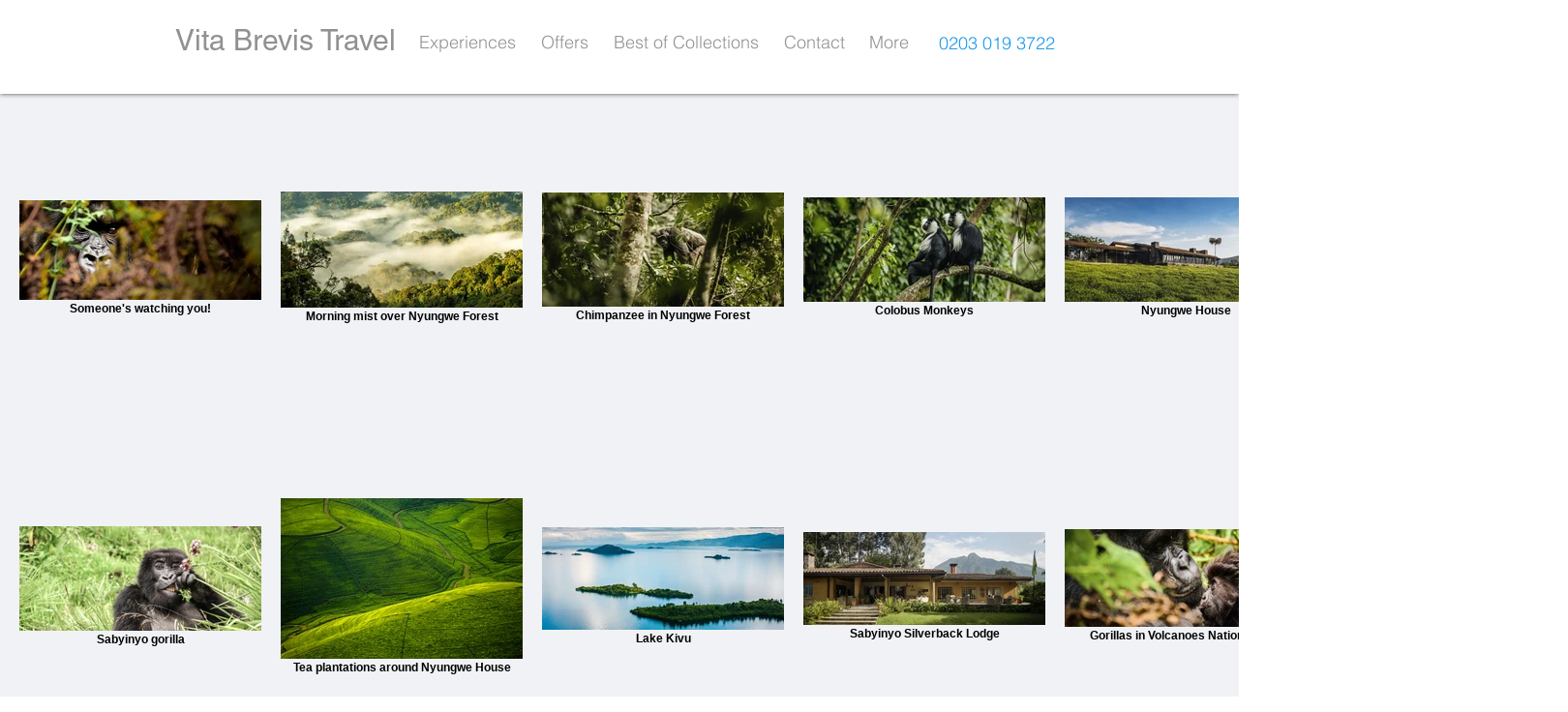

--- FILE ---
content_type: text/html; charset=UTF-8
request_url: https://www.vitabrevis.travel/highlights-rwanda-tailor-made-tour
body_size: 213938
content:
<!DOCTYPE html>
<html lang="en">
<head>
  
  <!-- SEO Tags -->
  <title>Highlights of Rwanda | Tailor-Made | Vita Brevis Travel</title>
  <meta name="description" content="8 night luxury tailor-made tour of the highlights of Rwanda, combining guided gorilla and chimpanzee tracking, with stays in Nyungwe Forest, Volcanoes National Park and the shores of Lake Kivu."/>
  <link rel="canonical" href="https://www.vitabrevis.travel/highlights-rwanda-tailor-made-tour"/>
  <meta property="og:title" content="Highlights of Rwanda | Tailor-Made | Vita Brevis Travel"/>
  <meta property="og:description" content="8 night luxury tailor-made tour of the highlights of Rwanda, combining guided gorilla and chimpanzee tracking, with stays in Nyungwe Forest, Volcanoes National Park and the shores of Lake Kivu."/>
  <meta property="og:url" content="https://www.vitabrevis.travel/highlights-rwanda-tailor-made-tour"/>
  <meta property="og:site_name" content="Vita Brevis Travel"/>
  <meta property="og:type" content="website"/>
  <meta name="google-site-verification" content="o7XtLQA1WotpLh5nYzx5r1YK9YEESyDvkGECi89P680"/>
  <meta name="keywords" content="bespoke holiday service, holiday concierge, holiday planner, luxury tailor-made holidays, travel concierge, vacation concierge"/>
  <meta name="twitter:card" content="summary_large_image"/>
  <meta name="twitter:title" content="Highlights of Rwanda | Tailor-Made | Vita Brevis Travel"/>
  <meta name="twitter:description" content="8 night luxury tailor-made tour of the highlights of Rwanda, combining guided gorilla and chimpanzee tracking, with stays in Nyungwe Forest, Volcanoes National Park and the shores of Lake Kivu."/>

  
  <meta charset='utf-8'>
  <meta name="viewport" content="width=device-width, initial-scale=1" id="wixDesktopViewport" />
  <meta http-equiv="X-UA-Compatible" content="IE=edge">
  <meta name="generator" content="Wix.com Website Builder"/>

  <link rel="icon" sizes="192x192" href="https://static.wixstatic.com/media/a06f21_62afd57157ee4e319a7b87971fc6953f%7Emv2_d_2560_1920_s_2.jpg/v1/fill/w_192%2Ch_192%2Clg_1%2Cusm_0.66_1.00_0.01/a06f21_62afd57157ee4e319a7b87971fc6953f%7Emv2_d_2560_1920_s_2.jpg" type="image/jpeg"/>
  <link rel="shortcut icon" href="https://static.wixstatic.com/media/a06f21_62afd57157ee4e319a7b87971fc6953f%7Emv2_d_2560_1920_s_2.jpg/v1/fill/w_192%2Ch_192%2Clg_1%2Cusm_0.66_1.00_0.01/a06f21_62afd57157ee4e319a7b87971fc6953f%7Emv2_d_2560_1920_s_2.jpg" type="image/jpeg"/>
  <link rel="apple-touch-icon" href="https://static.wixstatic.com/media/a06f21_62afd57157ee4e319a7b87971fc6953f%7Emv2_d_2560_1920_s_2.jpg/v1/fill/w_180%2Ch_180%2Clg_1%2Cusm_0.66_1.00_0.01/a06f21_62afd57157ee4e319a7b87971fc6953f%7Emv2_d_2560_1920_s_2.jpg" type="image/jpeg"/>

  <!-- Safari Pinned Tab Icon -->
  <!-- <link rel="mask-icon" href="https://static.wixstatic.com/media/a06f21_62afd57157ee4e319a7b87971fc6953f%7Emv2_d_2560_1920_s_2.jpg/v1/fill/w_192%2Ch_192%2Clg_1%2Cusm_0.66_1.00_0.01/a06f21_62afd57157ee4e319a7b87971fc6953f%7Emv2_d_2560_1920_s_2.jpg"> -->

  <!-- Original trials -->
  


  <!-- Segmenter Polyfill -->
  <script>
    if (!window.Intl || !window.Intl.Segmenter) {
      (function() {
        var script = document.createElement('script');
        script.src = 'https://static.parastorage.com/unpkg/@formatjs/intl-segmenter@11.7.10/polyfill.iife.js';
        document.head.appendChild(script);
      })();
    }
  </script>

  <!-- Legacy Polyfills -->
  <script nomodule="" src="https://static.parastorage.com/unpkg/core-js-bundle@3.2.1/minified.js"></script>
  <script nomodule="" src="https://static.parastorage.com/unpkg/focus-within-polyfill@5.0.9/dist/focus-within-polyfill.js"></script>

  <!-- Performance API Polyfills -->
  <script>
  (function () {
    var noop = function noop() {};
    if ("performance" in window === false) {
      window.performance = {};
    }
    window.performance.mark = performance.mark || noop;
    window.performance.measure = performance.measure || noop;
    if ("now" in window.performance === false) {
      var nowOffset = Date.now();
      if (performance.timing && performance.timing.navigationStart) {
        nowOffset = performance.timing.navigationStart;
      }
      window.performance.now = function now() {
        return Date.now() - nowOffset;
      };
    }
  })();
  </script>

  <!-- Globals Definitions -->
  <script>
    (function () {
      var now = Date.now()
      window.initialTimestamps = {
        initialTimestamp: now,
        initialRequestTimestamp: Math.round(performance.timeOrigin ? performance.timeOrigin : now - performance.now())
      }

      window.thunderboltTag = "QA_READY"
      window.thunderboltVersion = "1.16780.0"
    })();
  </script>

  <!-- Essential Viewer Model -->
  <script type="application/json" id="wix-essential-viewer-model">{"fleetConfig":{"fleetName":"thunderbolt-seo-isolated-renderer","type":"Rollout","code":1},"mode":{"qa":false,"enableTestApi":false,"debug":false,"ssrIndicator":false,"ssrOnly":false,"siteAssetsFallback":"enable","versionIndicator":false},"componentsLibrariesTopology":[{"artifactId":"editor-elements","namespace":"wixui","url":"https:\/\/static.parastorage.com\/services\/editor-elements\/1.14848.0"},{"artifactId":"editor-elements","namespace":"dsgnsys","url":"https:\/\/static.parastorage.com\/services\/editor-elements\/1.14848.0"}],"siteFeaturesConfigs":{"sessionManager":{"isRunningInDifferentSiteContext":false}},"language":{"userLanguage":"en"},"siteAssets":{"clientTopology":{"mediaRootUrl":"https:\/\/static.wixstatic.com","staticMediaUrl":"https:\/\/static.wixstatic.com\/media","moduleRepoUrl":"https:\/\/static.parastorage.com\/unpkg","fileRepoUrl":"https:\/\/static.parastorage.com\/services","viewerAppsUrl":"https:\/\/viewer-apps.parastorage.com","viewerAssetsUrl":"https:\/\/viewer-assets.parastorage.com","siteAssetsUrl":"https:\/\/siteassets.parastorage.com","pageJsonServerUrls":["https:\/\/pages.parastorage.com","https:\/\/staticorigin.wixstatic.com","https:\/\/www.vitabrevis.travel","https:\/\/fallback.wix.com\/wix-html-editor-pages-webapp\/page"],"pathOfTBModulesInFileRepoForFallback":"wix-thunderbolt\/dist\/"}},"siteFeatures":["accessibility","appMonitoring","assetsLoader","businessLogger","captcha","clickHandlerRegistrar","commonConfig","componentsLoader","componentsRegistry","consentPolicy","cyclicTabbing","domSelectors","environmentWixCodeSdk","environment","locationWixCodeSdk","mpaNavigation","navigationManager","navigationPhases","ooi","pages","panorama","renderer","reporter","router","scrollRestoration","seoWixCodeSdk","seo","sessionManager","siteMembersWixCodeSdk","siteMembers","siteScrollBlocker","siteWixCodeSdk","speculationRules","ssrCache","stores","structureApi","thunderboltInitializer","tpaCommons","translations","usedPlatformApis","warmupData","windowMessageRegistrar","windowWixCodeSdk","wixCustomElementComponent","wixEmbedsApi","componentsReact","platform"],"site":{"externalBaseUrl":"https:\/\/www.vitabrevis.travel","isSEO":true},"media":{"staticMediaUrl":"https:\/\/static.wixstatic.com\/media","mediaRootUrl":"https:\/\/static.wixstatic.com\/","staticVideoUrl":"https:\/\/video.wixstatic.com\/"},"requestUrl":"https:\/\/www.vitabrevis.travel\/highlights-rwanda-tailor-made-tour","rollout":{"siteAssetsVersionsRollout":false,"isDACRollout":0,"isTBRollout":true},"commonConfig":{"brand":"wix","host":"VIEWER","bsi":"","consentPolicy":{},"consentPolicyHeader":{},"siteRevision":"10919","renderingFlow":"NONE","language":"en","locale":"en-gb"},"interactionSampleRatio":0.01,"dynamicModelUrl":"https:\/\/www.vitabrevis.travel\/_api\/v2\/dynamicmodel","accessTokensUrl":"https:\/\/www.vitabrevis.travel\/_api\/v1\/access-tokens","isExcludedFromSecurityExperiments":false,"experiments":{"specs.thunderbolt.hardenFetchAndXHR":true,"specs.thunderbolt.securityExperiments":true}}</script>
  <script>window.viewerModel = JSON.parse(document.getElementById('wix-essential-viewer-model').textContent)</script>

  <script>
    window.commonConfig = viewerModel.commonConfig
  </script>

  
  <!-- BEGIN handleAccessTokens bundle -->

  <script data-url="https://static.parastorage.com/services/wix-thunderbolt/dist/handleAccessTokens.inline.4f2f9a53.bundle.min.js">(()=>{"use strict";function e(e){let{context:o,property:r,value:n,enumerable:i=!0}=e,c=e.get,l=e.set;if(!r||void 0===n&&!c&&!l)return new Error("property and value are required");let a=o||globalThis,s=a?.[r],u={};if(void 0!==n)u.value=n;else{if(c){let e=t(c);e&&(u.get=e)}if(l){let e=t(l);e&&(u.set=e)}}let p={...u,enumerable:i||!1,configurable:!1};void 0!==n&&(p.writable=!1);try{Object.defineProperty(a,r,p)}catch(e){return e instanceof TypeError?s:e}return s}function t(e,t){return"function"==typeof e?e:!0===e?.async&&"function"==typeof e.func?t?async function(t){return e.func(t)}:async function(){return e.func()}:"function"==typeof e?.func?e.func:void 0}try{e({property:"strictDefine",value:e})}catch{}try{e({property:"defineStrictObject",value:r})}catch{}try{e({property:"defineStrictMethod",value:n})}catch{}var o=["toString","toLocaleString","valueOf","constructor","prototype"];function r(t){let{context:n,property:c,propertiesToExclude:l=[],skipPrototype:a=!1,hardenPrototypePropertiesToExclude:s=[]}=t;if(!c)return new Error("property is required");let u=(n||globalThis)[c],p={},f=i(n,c);u&&("object"==typeof u||"function"==typeof u)&&Reflect.ownKeys(u).forEach(t=>{if(!l.includes(t)&&!o.includes(t)){let o=i(u,t);if(o&&(o.writable||o.configurable)){let{value:r,get:n,set:i,enumerable:c=!1}=o,l={};void 0!==r?l.value=r:n?l.get=n:i&&(l.set=i);try{let o=e({context:u,property:t,...l,enumerable:c});p[t]=o}catch(e){if(!(e instanceof TypeError))throw e;try{p[t]=o.value||o.get||o.set}catch{}}}}});let d={originalObject:u,originalProperties:p};if(!a&&void 0!==u?.prototype){let e=r({context:u,property:"prototype",propertiesToExclude:s,skipPrototype:!0});e instanceof Error||(d.originalPrototype=e?.originalObject,d.originalPrototypeProperties=e?.originalProperties)}return e({context:n,property:c,value:u,enumerable:f?.enumerable}),d}function n(t,o){let r=(o||globalThis)[t],n=i(o||globalThis,t);return r&&n&&(n.writable||n.configurable)?(Object.freeze(r),e({context:globalThis,property:t,value:r})):r}function i(e,t){if(e&&t)try{return Reflect.getOwnPropertyDescriptor(e,t)}catch{return}}function c(e){if("string"!=typeof e)return e;try{return decodeURIComponent(e).toLowerCase().trim()}catch{return e.toLowerCase().trim()}}function l(e,t){let o="";if("string"==typeof e)o=e.split("=")[0]?.trim()||"";else{if(!e||"string"!=typeof e.name)return!1;o=e.name}return t.has(c(o)||"")}function a(e,t){let o;return o="string"==typeof e?e.split(";").map(e=>e.trim()).filter(e=>e.length>0):e||[],o.filter(e=>!l(e,t))}var s=null;function u(){return null===s&&(s=typeof Document>"u"?void 0:Object.getOwnPropertyDescriptor(Document.prototype,"cookie")),s}function p(t,o){if(!globalThis?.cookieStore)return;let r=globalThis.cookieStore.get.bind(globalThis.cookieStore),n=globalThis.cookieStore.getAll.bind(globalThis.cookieStore),i=globalThis.cookieStore.set.bind(globalThis.cookieStore),c=globalThis.cookieStore.delete.bind(globalThis.cookieStore);return e({context:globalThis.CookieStore.prototype,property:"get",value:async function(e){return l(("string"==typeof e?e:e.name)||"",t)?null:r.call(this,e)},enumerable:!0}),e({context:globalThis.CookieStore.prototype,property:"getAll",value:async function(){return a(await n.apply(this,Array.from(arguments)),t)},enumerable:!0}),e({context:globalThis.CookieStore.prototype,property:"set",value:async function(){let e=Array.from(arguments);if(!l(1===e.length?e[0].name:e[0],t))return i.apply(this,e);o&&console.warn(o)},enumerable:!0}),e({context:globalThis.CookieStore.prototype,property:"delete",value:async function(){let e=Array.from(arguments);if(!l(1===e.length?e[0].name:e[0],t))return c.apply(this,e)},enumerable:!0}),e({context:globalThis.cookieStore,property:"prototype",value:globalThis.CookieStore.prototype,enumerable:!1}),e({context:globalThis,property:"cookieStore",value:globalThis.cookieStore,enumerable:!0}),{get:r,getAll:n,set:i,delete:c}}var f=["TextEncoder","TextDecoder","XMLHttpRequestEventTarget","EventTarget","URL","JSON","Reflect","Object","Array","Map","Set","WeakMap","WeakSet","Promise","Symbol","Error"],d=["addEventListener","removeEventListener","dispatchEvent","encodeURI","encodeURIComponent","decodeURI","decodeURIComponent"];const y=(e,t)=>{try{const o=t?t.get.call(document):document.cookie;return o.split(";").map(e=>e.trim()).filter(t=>t?.startsWith(e))[0]?.split("=")[1]}catch(e){return""}},g=(e="",t="",o="/")=>`${e}=; ${t?`domain=${t};`:""} max-age=0; path=${o}; expires=Thu, 01 Jan 1970 00:00:01 GMT`;function m(){(function(){if("undefined"!=typeof window){const e=performance.getEntriesByType("navigation")[0];return"back_forward"===(e?.type||"")}return!1})()&&function(){const{counter:e}=function(){const e=b("getItem");if(e){const[t,o]=e.split("-"),r=o?parseInt(o,10):0;if(r>=3){const e=t?Number(t):0;if(Date.now()-e>6e4)return{counter:0}}return{counter:r}}return{counter:0}}();e<3?(!function(e=1){b("setItem",`${Date.now()}-${e}`)}(e+1),window.location.reload()):console.error("ATS: Max reload attempts reached")}()}function b(e,t){try{return sessionStorage[e]("reload",t||"")}catch(e){console.error("ATS: Error calling sessionStorage:",e)}}const h="client-session-bind",v="sec-fetch-unsupported",{experiments:w}=window.viewerModel,T=[h,"client-binding",v,"svSession","smSession","server-session-bind","wixSession2","wixSession3"].map(e=>e.toLowerCase()),{cookie:S}=function(t,o){let r=new Set(t);return e({context:document,property:"cookie",set:{func:e=>function(e,t,o,r){let n=u(),i=c(t.split(";")[0]||"")||"";[...o].every(e=>!i.startsWith(e.toLowerCase()))&&n?.set?n.set.call(e,t):r&&console.warn(r)}(document,e,r,o)},get:{func:()=>function(e,t){let o=u();if(!o?.get)throw new Error("Cookie descriptor or getter not available");return a(o.get.call(e),t).join("; ")}(document,r)},enumerable:!0}),{cookieStore:p(r,o),cookie:u()}}(T),k="tbReady",x="security_overrideGlobals",{experiments:E,siteFeaturesConfigs:C,accessTokensUrl:P}=window.viewerModel,R=P,M={},O=(()=>{const e=y(h,S);if(w["specs.thunderbolt.browserCacheReload"]){y(v,S)||e?b("removeItem"):m()}return(()=>{const e=g(h),t=g(h,location.hostname);S.set.call(document,e),S.set.call(document,t)})(),e})();O&&(M["client-binding"]=O);const D=fetch;addEventListener(k,function e(t){const{logger:o}=t.detail;try{window.tb.init({fetch:D,fetchHeaders:M})}catch(e){const t=new Error("TB003");o.meter(`${x}_${t.message}`,{paramsOverrides:{errorType:x,eventString:t.message}}),window?.viewerModel?.mode.debug&&console.error(e)}finally{removeEventListener(k,e)}}),E["specs.thunderbolt.hardenFetchAndXHR"]||(window.fetchDynamicModel=()=>C.sessionManager.isRunningInDifferentSiteContext?Promise.resolve({}):fetch(R,{credentials:"same-origin",headers:M}).then(function(e){if(!e.ok)throw new Error(`[${e.status}]${e.statusText}`);return e.json()}),window.dynamicModelPromise=window.fetchDynamicModel())})();
//# sourceMappingURL=https://static.parastorage.com/services/wix-thunderbolt/dist/handleAccessTokens.inline.4f2f9a53.bundle.min.js.map</script>

<!-- END handleAccessTokens bundle -->

<!-- BEGIN overrideGlobals bundle -->

<script data-url="https://static.parastorage.com/services/wix-thunderbolt/dist/overrideGlobals.inline.ec13bfcf.bundle.min.js">(()=>{"use strict";function e(e){let{context:r,property:o,value:n,enumerable:i=!0}=e,c=e.get,a=e.set;if(!o||void 0===n&&!c&&!a)return new Error("property and value are required");let l=r||globalThis,u=l?.[o],s={};if(void 0!==n)s.value=n;else{if(c){let e=t(c);e&&(s.get=e)}if(a){let e=t(a);e&&(s.set=e)}}let p={...s,enumerable:i||!1,configurable:!1};void 0!==n&&(p.writable=!1);try{Object.defineProperty(l,o,p)}catch(e){return e instanceof TypeError?u:e}return u}function t(e,t){return"function"==typeof e?e:!0===e?.async&&"function"==typeof e.func?t?async function(t){return e.func(t)}:async function(){return e.func()}:"function"==typeof e?.func?e.func:void 0}try{e({property:"strictDefine",value:e})}catch{}try{e({property:"defineStrictObject",value:o})}catch{}try{e({property:"defineStrictMethod",value:n})}catch{}var r=["toString","toLocaleString","valueOf","constructor","prototype"];function o(t){let{context:n,property:c,propertiesToExclude:a=[],skipPrototype:l=!1,hardenPrototypePropertiesToExclude:u=[]}=t;if(!c)return new Error("property is required");let s=(n||globalThis)[c],p={},f=i(n,c);s&&("object"==typeof s||"function"==typeof s)&&Reflect.ownKeys(s).forEach(t=>{if(!a.includes(t)&&!r.includes(t)){let r=i(s,t);if(r&&(r.writable||r.configurable)){let{value:o,get:n,set:i,enumerable:c=!1}=r,a={};void 0!==o?a.value=o:n?a.get=n:i&&(a.set=i);try{let r=e({context:s,property:t,...a,enumerable:c});p[t]=r}catch(e){if(!(e instanceof TypeError))throw e;try{p[t]=r.value||r.get||r.set}catch{}}}}});let d={originalObject:s,originalProperties:p};if(!l&&void 0!==s?.prototype){let e=o({context:s,property:"prototype",propertiesToExclude:u,skipPrototype:!0});e instanceof Error||(d.originalPrototype=e?.originalObject,d.originalPrototypeProperties=e?.originalProperties)}return e({context:n,property:c,value:s,enumerable:f?.enumerable}),d}function n(t,r){let o=(r||globalThis)[t],n=i(r||globalThis,t);return o&&n&&(n.writable||n.configurable)?(Object.freeze(o),e({context:globalThis,property:t,value:o})):o}function i(e,t){if(e&&t)try{return Reflect.getOwnPropertyDescriptor(e,t)}catch{return}}function c(e){if("string"!=typeof e)return e;try{return decodeURIComponent(e).toLowerCase().trim()}catch{return e.toLowerCase().trim()}}function a(e,t){return e instanceof Headers?e.forEach((r,o)=>{l(o,t)||e.delete(o)}):Object.keys(e).forEach(r=>{l(r,t)||delete e[r]}),e}function l(e,t){return!t.has(c(e)||"")}function u(e,t){let r=!0,o=function(e){let t,r;if(globalThis.Request&&e instanceof Request)t=e.url;else{if("function"!=typeof e?.toString)throw new Error("Unsupported type for url");t=e.toString()}try{return new URL(t).pathname}catch{return r=t.replace(/#.+/gi,"").split("?").shift(),r.startsWith("/")?r:`/${r}`}}(e),n=c(o);return n&&t.some(e=>n.includes(e))&&(r=!1),r}function s(t,r,o){let n=fetch,i=XMLHttpRequest,c=new Set(r);function s(){let e=new i,r=e.open,n=e.setRequestHeader;return e.open=function(){let n=Array.from(arguments),i=n[1];if(n.length<2||u(i,t))return r.apply(e,n);throw new Error(o||`Request not allowed for path ${i}`)},e.setRequestHeader=function(t,r){l(decodeURIComponent(t),c)&&n.call(e,t,r)},e}return e({property:"fetch",value:function(){let e=function(e,t){return globalThis.Request&&e[0]instanceof Request&&e[0]?.headers?a(e[0].headers,t):e[1]?.headers&&a(e[1].headers,t),e}(arguments,c);return u(arguments[0],t)?n.apply(globalThis,Array.from(e)):new Promise((e,t)=>{t(new Error(o||`Request not allowed for path ${arguments[0]}`))})},enumerable:!0}),e({property:"XMLHttpRequest",value:s,enumerable:!0}),Object.keys(i).forEach(e=>{s[e]=i[e]}),{fetch:n,XMLHttpRequest:i}}var p=["TextEncoder","TextDecoder","XMLHttpRequestEventTarget","EventTarget","URL","JSON","Reflect","Object","Array","Map","Set","WeakMap","WeakSet","Promise","Symbol","Error"],f=["addEventListener","removeEventListener","dispatchEvent","encodeURI","encodeURIComponent","decodeURI","decodeURIComponent"];const d=function(){let t=globalThis.open,r=document.open;function o(e,r,o){let n="string"!=typeof e,i=t.call(window,e,r,o);return n||e&&function(e){return e.startsWith("//")&&/(?:[a-z0-9](?:[a-z0-9-]{0,61}[a-z0-9])?\.)+[a-z0-9][a-z0-9-]{0,61}[a-z0-9]/g.test(`${location.protocol}:${e}`)&&(e=`${location.protocol}${e}`),!e.startsWith("http")||new URL(e).hostname===location.hostname}(e)?{}:i}return e({property:"open",value:o,context:globalThis,enumerable:!0}),e({property:"open",value:function(e,t,n){return e?o(e,t,n):r.call(document,e||"",t||"",n||"")},context:document,enumerable:!0}),{open:t,documentOpen:r}},y=function(){let t=document.createElement,r=Element.prototype.setAttribute,o=Element.prototype.setAttributeNS;return e({property:"createElement",context:document,value:function(n,i){let a=t.call(document,n,i);if("iframe"===c(n)){e({property:"srcdoc",context:a,get:()=>"",set:()=>{console.warn("`srcdoc` is not allowed in iframe elements.")}});let t=function(e,t){"srcdoc"!==e.toLowerCase()?r.call(a,e,t):console.warn("`srcdoc` attribute is not allowed to be set.")},n=function(e,t,r){"srcdoc"!==t.toLowerCase()?o.call(a,e,t,r):console.warn("`srcdoc` attribute is not allowed to be set.")};a.setAttribute=t,a.setAttributeNS=n}return a},enumerable:!0}),{createElement:t,setAttribute:r,setAttributeNS:o}},m=["client-binding"],b=["/_api/v1/access-tokens","/_api/v2/dynamicmodel","/_api/one-app-session-web/v3/businesses"],h=function(){let t=setTimeout,r=setInterval;return o("setTimeout",0,globalThis),o("setInterval",0,globalThis),{setTimeout:t,setInterval:r};function o(t,r,o){let n=o||globalThis,i=n[t];if(!i||"function"!=typeof i)throw new Error(`Function ${t} not found or is not a function`);e({property:t,value:function(){let e=Array.from(arguments);if("string"!=typeof e[r])return i.apply(n,e);console.warn(`Calling ${t} with a String Argument at index ${r} is not allowed`)},context:o,enumerable:!0})}},v=function(){if(navigator&&"serviceWorker"in navigator){let t=navigator.serviceWorker.register;return e({context:navigator.serviceWorker,property:"register",value:function(){console.log("Service worker registration is not allowed")},enumerable:!0}),{register:t}}return{}};performance.mark("overrideGlobals started");const{isExcludedFromSecurityExperiments:g,experiments:w}=window.viewerModel,E=!g&&w["specs.thunderbolt.securityExperiments"];try{d(),E&&y(),w["specs.thunderbolt.hardenFetchAndXHR"]&&E&&s(b,m),v(),(e=>{let t=[],r=[];r=r.concat(["TextEncoder","TextDecoder"]),e&&(r=r.concat(["XMLHttpRequestEventTarget","EventTarget"])),r=r.concat(["URL","JSON"]),e&&(t=t.concat(["addEventListener","removeEventListener"])),t=t.concat(["encodeURI","encodeURIComponent","decodeURI","decodeURIComponent"]),r=r.concat(["String","Number"]),e&&r.push("Object"),r=r.concat(["Reflect"]),t.forEach(e=>{n(e),["addEventListener","removeEventListener"].includes(e)&&n(e,document)}),r.forEach(e=>{o({property:e})})})(E),E&&h()}catch(e){window?.viewerModel?.mode.debug&&console.error(e);const t=new Error("TB006");window.fedops?.reportError(t,"security_overrideGlobals"),window.Sentry?window.Sentry.captureException(t):globalThis.defineStrictProperty("sentryBuffer",[t],window,!1)}performance.mark("overrideGlobals ended")})();
//# sourceMappingURL=https://static.parastorage.com/services/wix-thunderbolt/dist/overrideGlobals.inline.ec13bfcf.bundle.min.js.map</script>

<!-- END overrideGlobals bundle -->


  
  <script>
    window.commonConfig = viewerModel.commonConfig

	
  </script>

  <!-- Initial CSS -->
  <style data-url="https://static.parastorage.com/services/wix-thunderbolt/dist/main.347af09f.min.css">@keyframes slide-horizontal-new{0%{transform:translateX(100%)}}@keyframes slide-horizontal-old{80%{opacity:1}to{opacity:0;transform:translateX(-100%)}}@keyframes slide-vertical-new{0%{transform:translateY(-100%)}}@keyframes slide-vertical-old{80%{opacity:1}to{opacity:0;transform:translateY(100%)}}@keyframes out-in-new{0%{opacity:0}}@keyframes out-in-old{to{opacity:0}}:root:active-view-transition{view-transition-name:none}::view-transition{pointer-events:none}:root:active-view-transition::view-transition-new(page-group),:root:active-view-transition::view-transition-old(page-group){animation-duration:.6s;cursor:wait;pointer-events:all}:root:active-view-transition-type(SlideHorizontal)::view-transition-old(page-group){animation:slide-horizontal-old .6s cubic-bezier(.83,0,.17,1) forwards;mix-blend-mode:normal}:root:active-view-transition-type(SlideHorizontal)::view-transition-new(page-group){animation:slide-horizontal-new .6s cubic-bezier(.83,0,.17,1) backwards;mix-blend-mode:normal}:root:active-view-transition-type(SlideVertical)::view-transition-old(page-group){animation:slide-vertical-old .6s cubic-bezier(.83,0,.17,1) forwards;mix-blend-mode:normal}:root:active-view-transition-type(SlideVertical)::view-transition-new(page-group){animation:slide-vertical-new .6s cubic-bezier(.83,0,.17,1) backwards;mix-blend-mode:normal}:root:active-view-transition-type(OutIn)::view-transition-old(page-group){animation:out-in-old .35s cubic-bezier(.22,1,.36,1) forwards}:root:active-view-transition-type(OutIn)::view-transition-new(page-group){animation:out-in-new .35s cubic-bezier(.64,0,.78,0) .35s backwards}@media(prefers-reduced-motion:reduce){::view-transition-group(*),::view-transition-new(*),::view-transition-old(*){animation:none!important}}body,html{background:transparent;border:0;margin:0;outline:0;padding:0;vertical-align:baseline}body{--scrollbar-width:0px;font-family:Arial,Helvetica,sans-serif;font-size:10px}body,html{height:100%}body{overflow-x:auto;overflow-y:scroll}body:not(.responsive) #site-root{min-width:var(--site-width);width:100%}body:not([data-js-loaded]) [data-hide-prejs]{visibility:hidden}interact-element{display:contents}#SITE_CONTAINER{position:relative}:root{--one-unit:1vw;--section-max-width:9999px;--spx-stopper-max:9999px;--spx-stopper-min:0px;--browser-zoom:1}@supports(-webkit-appearance:none) and (stroke-color:transparent){:root{--safari-sticky-fix:opacity;--experimental-safari-sticky-fix:translateZ(0)}}@supports(container-type:inline-size){:root{--one-unit:1cqw}}[id^=oldHoverBox-]{mix-blend-mode:plus-lighter;transition:opacity .5s ease,visibility .5s ease}[data-mesh-id$=inlineContent-gridContainer]:has(>[id^=oldHoverBox-]){isolation:isolate}</style>
<style data-url="https://static.parastorage.com/services/wix-thunderbolt/dist/main.renderer.9cb0985f.min.css">a,abbr,acronym,address,applet,b,big,blockquote,button,caption,center,cite,code,dd,del,dfn,div,dl,dt,em,fieldset,font,footer,form,h1,h2,h3,h4,h5,h6,header,i,iframe,img,ins,kbd,label,legend,li,nav,object,ol,p,pre,q,s,samp,section,small,span,strike,strong,sub,sup,table,tbody,td,tfoot,th,thead,title,tr,tt,u,ul,var{background:transparent;border:0;margin:0;outline:0;padding:0;vertical-align:baseline}input,select,textarea{box-sizing:border-box;font-family:Helvetica,Arial,sans-serif}ol,ul{list-style:none}blockquote,q{quotes:none}ins{text-decoration:none}del{text-decoration:line-through}table{border-collapse:collapse;border-spacing:0}a{cursor:pointer;text-decoration:none}.testStyles{overflow-y:hidden}.reset-button{-webkit-appearance:none;background:none;border:0;color:inherit;font:inherit;line-height:normal;outline:0;overflow:visible;padding:0;-webkit-user-select:none;-moz-user-select:none;-ms-user-select:none}:focus{outline:none}body.device-mobile-optimized:not(.disable-site-overflow){overflow-x:hidden;overflow-y:scroll}body.device-mobile-optimized:not(.responsive) #SITE_CONTAINER{margin-left:auto;margin-right:auto;overflow-x:visible;position:relative;width:320px}body.device-mobile-optimized:not(.responsive):not(.blockSiteScrolling) #SITE_CONTAINER{margin-top:0}body.device-mobile-optimized>*{max-width:100%!important}body.device-mobile-optimized #site-root{overflow-x:hidden;overflow-y:hidden}@supports(overflow:clip){body.device-mobile-optimized #site-root{overflow-x:clip;overflow-y:clip}}body.device-mobile-non-optimized #SITE_CONTAINER #site-root{overflow-x:clip;overflow-y:clip}body.device-mobile-non-optimized.fullScreenMode{background-color:#5f6360}body.device-mobile-non-optimized.fullScreenMode #MOBILE_ACTIONS_MENU,body.device-mobile-non-optimized.fullScreenMode #SITE_BACKGROUND,body.device-mobile-non-optimized.fullScreenMode #site-root,body.fullScreenMode #WIX_ADS{visibility:hidden}body.fullScreenMode{overflow-x:hidden!important;overflow-y:hidden!important}body.fullScreenMode.device-mobile-optimized #TINY_MENU{opacity:0;pointer-events:none}body.fullScreenMode-scrollable.device-mobile-optimized{overflow-x:hidden!important;overflow-y:auto!important}body.fullScreenMode-scrollable.device-mobile-optimized #masterPage,body.fullScreenMode-scrollable.device-mobile-optimized #site-root{overflow-x:hidden!important;overflow-y:hidden!important}body.fullScreenMode-scrollable.device-mobile-optimized #SITE_BACKGROUND,body.fullScreenMode-scrollable.device-mobile-optimized #masterPage{height:auto!important}body.fullScreenMode-scrollable.device-mobile-optimized #masterPage.mesh-layout{height:0!important}body.blockSiteScrolling,body.siteScrollingBlocked{position:fixed;width:100%}body.blockSiteScrolling #SITE_CONTAINER{margin-top:calc(var(--blocked-site-scroll-margin-top)*-1)}#site-root{margin:0 auto;min-height:100%;position:relative;top:var(--wix-ads-height)}#site-root img:not([src]){visibility:hidden}#site-root svg img:not([src]){visibility:visible}.auto-generated-link{color:inherit}#SCROLL_TO_BOTTOM,#SCROLL_TO_TOP{height:0}.has-click-trigger{cursor:pointer}.fullScreenOverlay{bottom:0;display:flex;justify-content:center;left:0;overflow-y:hidden;position:fixed;right:0;top:-60px;z-index:1005}.fullScreenOverlay>.fullScreenOverlayContent{bottom:0;left:0;margin:0 auto;overflow:hidden;position:absolute;right:0;top:60px;transform:translateZ(0)}[data-mesh-id$=centeredContent],[data-mesh-id$=form],[data-mesh-id$=inlineContent]{pointer-events:none;position:relative}[data-mesh-id$=-gridWrapper],[data-mesh-id$=-rotated-wrapper]{pointer-events:none}[data-mesh-id$=-gridContainer]>*,[data-mesh-id$=-rotated-wrapper]>*,[data-mesh-id$=inlineContent]>:not([data-mesh-id$=-gridContainer]){pointer-events:auto}.device-mobile-optimized #masterPage.mesh-layout #SOSP_CONTAINER_CUSTOM_ID{grid-area:2/1/3/2;-ms-grid-row:2;position:relative}#masterPage.mesh-layout{-ms-grid-rows:max-content max-content min-content max-content;-ms-grid-columns:100%;align-items:start;display:-ms-grid;display:grid;grid-template-columns:100%;grid-template-rows:max-content max-content min-content max-content;justify-content:stretch}#masterPage.mesh-layout #PAGES_CONTAINER,#masterPage.mesh-layout #SITE_FOOTER-placeholder,#masterPage.mesh-layout #SITE_FOOTER_WRAPPER,#masterPage.mesh-layout #SITE_HEADER-placeholder,#masterPage.mesh-layout #SITE_HEADER_WRAPPER,#masterPage.mesh-layout #SOSP_CONTAINER_CUSTOM_ID[data-state~=mobileView],#masterPage.mesh-layout #soapAfterPagesContainer,#masterPage.mesh-layout #soapBeforePagesContainer{-ms-grid-row-align:start;-ms-grid-column-align:start;-ms-grid-column:1}#masterPage.mesh-layout #SITE_HEADER-placeholder,#masterPage.mesh-layout #SITE_HEADER_WRAPPER{grid-area:1/1/2/2;-ms-grid-row:1}#masterPage.mesh-layout #PAGES_CONTAINER,#masterPage.mesh-layout #soapAfterPagesContainer,#masterPage.mesh-layout #soapBeforePagesContainer{grid-area:3/1/4/2;-ms-grid-row:3}#masterPage.mesh-layout #soapAfterPagesContainer,#masterPage.mesh-layout #soapBeforePagesContainer{width:100%}#masterPage.mesh-layout #PAGES_CONTAINER{align-self:stretch}#masterPage.mesh-layout main#PAGES_CONTAINER{display:block}#masterPage.mesh-layout #SITE_FOOTER-placeholder,#masterPage.mesh-layout #SITE_FOOTER_WRAPPER{grid-area:4/1/5/2;-ms-grid-row:4}#masterPage.mesh-layout #SITE_PAGES,#masterPage.mesh-layout [data-mesh-id=PAGES_CONTAINERcenteredContent],#masterPage.mesh-layout [data-mesh-id=PAGES_CONTAINERinlineContent]{height:100%}#masterPage.mesh-layout.desktop>*{width:100%}#masterPage.mesh-layout #PAGES_CONTAINER,#masterPage.mesh-layout #SITE_FOOTER,#masterPage.mesh-layout #SITE_FOOTER_WRAPPER,#masterPage.mesh-layout #SITE_HEADER,#masterPage.mesh-layout #SITE_HEADER_WRAPPER,#masterPage.mesh-layout #SITE_PAGES,#masterPage.mesh-layout #masterPageinlineContent{position:relative}#masterPage.mesh-layout #SITE_HEADER{grid-area:1/1/2/2}#masterPage.mesh-layout #SITE_FOOTER{grid-area:4/1/5/2}#masterPage.mesh-layout.overflow-x-clip #SITE_FOOTER,#masterPage.mesh-layout.overflow-x-clip #SITE_HEADER{overflow-x:clip}[data-z-counter]{z-index:0}[data-z-counter="0"]{z-index:auto}.wixSiteProperties{-webkit-font-smoothing:antialiased;-moz-osx-font-smoothing:grayscale}:root{--wst-button-color-fill-primary:rgb(var(--color_48));--wst-button-color-border-primary:rgb(var(--color_49));--wst-button-color-text-primary:rgb(var(--color_50));--wst-button-color-fill-primary-hover:rgb(var(--color_51));--wst-button-color-border-primary-hover:rgb(var(--color_52));--wst-button-color-text-primary-hover:rgb(var(--color_53));--wst-button-color-fill-primary-disabled:rgb(var(--color_54));--wst-button-color-border-primary-disabled:rgb(var(--color_55));--wst-button-color-text-primary-disabled:rgb(var(--color_56));--wst-button-color-fill-secondary:rgb(var(--color_57));--wst-button-color-border-secondary:rgb(var(--color_58));--wst-button-color-text-secondary:rgb(var(--color_59));--wst-button-color-fill-secondary-hover:rgb(var(--color_60));--wst-button-color-border-secondary-hover:rgb(var(--color_61));--wst-button-color-text-secondary-hover:rgb(var(--color_62));--wst-button-color-fill-secondary-disabled:rgb(var(--color_63));--wst-button-color-border-secondary-disabled:rgb(var(--color_64));--wst-button-color-text-secondary-disabled:rgb(var(--color_65));--wst-color-fill-base-1:rgb(var(--color_36));--wst-color-fill-base-2:rgb(var(--color_37));--wst-color-fill-base-shade-1:rgb(var(--color_38));--wst-color-fill-base-shade-2:rgb(var(--color_39));--wst-color-fill-base-shade-3:rgb(var(--color_40));--wst-color-fill-accent-1:rgb(var(--color_41));--wst-color-fill-accent-2:rgb(var(--color_42));--wst-color-fill-accent-3:rgb(var(--color_43));--wst-color-fill-accent-4:rgb(var(--color_44));--wst-color-fill-background-primary:rgb(var(--color_11));--wst-color-fill-background-secondary:rgb(var(--color_12));--wst-color-text-primary:rgb(var(--color_15));--wst-color-text-secondary:rgb(var(--color_14));--wst-color-action:rgb(var(--color_18));--wst-color-disabled:rgb(var(--color_39));--wst-color-title:rgb(var(--color_45));--wst-color-subtitle:rgb(var(--color_46));--wst-color-line:rgb(var(--color_47));--wst-font-style-h2:var(--font_2);--wst-font-style-h3:var(--font_3);--wst-font-style-h4:var(--font_4);--wst-font-style-h5:var(--font_5);--wst-font-style-h6:var(--font_6);--wst-font-style-body-large:var(--font_7);--wst-font-style-body-medium:var(--font_8);--wst-font-style-body-small:var(--font_9);--wst-font-style-body-x-small:var(--font_10);--wst-color-custom-1:rgb(var(--color_13));--wst-color-custom-2:rgb(var(--color_16));--wst-color-custom-3:rgb(var(--color_17));--wst-color-custom-4:rgb(var(--color_19));--wst-color-custom-5:rgb(var(--color_20));--wst-color-custom-6:rgb(var(--color_21));--wst-color-custom-7:rgb(var(--color_22));--wst-color-custom-8:rgb(var(--color_23));--wst-color-custom-9:rgb(var(--color_24));--wst-color-custom-10:rgb(var(--color_25));--wst-color-custom-11:rgb(var(--color_26));--wst-color-custom-12:rgb(var(--color_27));--wst-color-custom-13:rgb(var(--color_28));--wst-color-custom-14:rgb(var(--color_29));--wst-color-custom-15:rgb(var(--color_30));--wst-color-custom-16:rgb(var(--color_31));--wst-color-custom-17:rgb(var(--color_32));--wst-color-custom-18:rgb(var(--color_33));--wst-color-custom-19:rgb(var(--color_34));--wst-color-custom-20:rgb(var(--color_35))}.wix-presets-wrapper{display:contents}</style>

  <meta name="format-detection" content="telephone=no">
  <meta name="skype_toolbar" content="skype_toolbar_parser_compatible">
  
  

  

  

  <!-- head performance data start -->
  
  <!-- head performance data end -->
  

    


    
<style data-href="https://static.parastorage.com/services/editor-elements-library/dist/thunderbolt/rb_wixui.thunderbolt_bootstrap.a1b00b19.min.css">.cwL6XW{cursor:pointer}.sNF2R0{opacity:0}.hLoBV3{transition:opacity var(--transition-duration) cubic-bezier(.37,0,.63,1)}.Rdf41z,.hLoBV3{opacity:1}.ftlZWo{transition:opacity var(--transition-duration) cubic-bezier(.37,0,.63,1)}.ATGlOr,.ftlZWo{opacity:0}.KQSXD0{transition:opacity var(--transition-duration) cubic-bezier(.64,0,.78,0)}.KQSXD0,.pagQKE{opacity:1}._6zG5H{opacity:0;transition:opacity var(--transition-duration) cubic-bezier(.22,1,.36,1)}.BB49uC{transform:translateX(100%)}.j9xE1V{transition:transform var(--transition-duration) cubic-bezier(.87,0,.13,1)}.ICs7Rs,.j9xE1V{transform:translateX(0)}.DxijZJ{transition:transform var(--transition-duration) cubic-bezier(.87,0,.13,1)}.B5kjYq,.DxijZJ{transform:translateX(-100%)}.cJijIV{transition:transform var(--transition-duration) cubic-bezier(.87,0,.13,1)}.cJijIV,.hOxaWM{transform:translateX(0)}.T9p3fN{transform:translateX(100%);transition:transform var(--transition-duration) cubic-bezier(.87,0,.13,1)}.qDxYJm{transform:translateY(100%)}.aA9V0P{transition:transform var(--transition-duration) cubic-bezier(.87,0,.13,1)}.YPXPAS,.aA9V0P{transform:translateY(0)}.Xf2zsA{transition:transform var(--transition-duration) cubic-bezier(.87,0,.13,1)}.Xf2zsA,.y7Kt7s{transform:translateY(-100%)}.EeUgMu{transition:transform var(--transition-duration) cubic-bezier(.87,0,.13,1)}.EeUgMu,.fdHrtm{transform:translateY(0)}.WIFaG4{transform:translateY(100%);transition:transform var(--transition-duration) cubic-bezier(.87,0,.13,1)}body:not(.responsive) .JsJXaX{overflow-x:clip}:root:active-view-transition .JsJXaX{view-transition-name:page-group}.AnQkDU{display:grid;grid-template-columns:1fr;grid-template-rows:1fr;height:100%}.AnQkDU>div{align-self:stretch!important;grid-area:1/1/2/2;justify-self:stretch!important}.StylableButton2545352419__root{-archetype:box;border:none;box-sizing:border-box;cursor:pointer;display:block;height:100%;min-height:10px;min-width:10px;padding:0;touch-action:manipulation;width:100%}.StylableButton2545352419__root[disabled]{pointer-events:none}.StylableButton2545352419__root:not(:hover):not([disabled]).StylableButton2545352419--hasBackgroundColor{background-color:var(--corvid-background-color)!important}.StylableButton2545352419__root:hover:not([disabled]).StylableButton2545352419--hasHoverBackgroundColor{background-color:var(--corvid-hover-background-color)!important}.StylableButton2545352419__root:not(:hover)[disabled].StylableButton2545352419--hasDisabledBackgroundColor{background-color:var(--corvid-disabled-background-color)!important}.StylableButton2545352419__root:not(:hover):not([disabled]).StylableButton2545352419--hasBorderColor{border-color:var(--corvid-border-color)!important}.StylableButton2545352419__root:hover:not([disabled]).StylableButton2545352419--hasHoverBorderColor{border-color:var(--corvid-hover-border-color)!important}.StylableButton2545352419__root:not(:hover)[disabled].StylableButton2545352419--hasDisabledBorderColor{border-color:var(--corvid-disabled-border-color)!important}.StylableButton2545352419__root.StylableButton2545352419--hasBorderRadius{border-radius:var(--corvid-border-radius)!important}.StylableButton2545352419__root.StylableButton2545352419--hasBorderWidth{border-width:var(--corvid-border-width)!important}.StylableButton2545352419__root:not(:hover):not([disabled]).StylableButton2545352419--hasColor,.StylableButton2545352419__root:not(:hover):not([disabled]).StylableButton2545352419--hasColor .StylableButton2545352419__label{color:var(--corvid-color)!important}.StylableButton2545352419__root:hover:not([disabled]).StylableButton2545352419--hasHoverColor,.StylableButton2545352419__root:hover:not([disabled]).StylableButton2545352419--hasHoverColor .StylableButton2545352419__label{color:var(--corvid-hover-color)!important}.StylableButton2545352419__root:not(:hover)[disabled].StylableButton2545352419--hasDisabledColor,.StylableButton2545352419__root:not(:hover)[disabled].StylableButton2545352419--hasDisabledColor .StylableButton2545352419__label{color:var(--corvid-disabled-color)!important}.StylableButton2545352419__link{-archetype:box;box-sizing:border-box;color:#000;text-decoration:none}.StylableButton2545352419__container{align-items:center;display:flex;flex-basis:auto;flex-direction:row;flex-grow:1;height:100%;justify-content:center;overflow:hidden;transition:all .2s ease,visibility 0s;width:100%}.StylableButton2545352419__label{-archetype:text;-controller-part-type:LayoutChildDisplayDropdown,LayoutFlexChildSpacing(first);max-width:100%;min-width:1.8em;overflow:hidden;text-align:center;text-overflow:ellipsis;transition:inherit;white-space:nowrap}.StylableButton2545352419__root.StylableButton2545352419--isMaxContent .StylableButton2545352419__label{text-overflow:unset}.StylableButton2545352419__root.StylableButton2545352419--isWrapText .StylableButton2545352419__label{min-width:10px;overflow-wrap:break-word;white-space:break-spaces;word-break:break-word}.StylableButton2545352419__icon{-archetype:icon;-controller-part-type:LayoutChildDisplayDropdown,LayoutFlexChildSpacing(last);flex-shrink:0;height:50px;min-width:1px;transition:inherit}.StylableButton2545352419__icon.StylableButton2545352419--override{display:block!important}.StylableButton2545352419__icon svg,.StylableButton2545352419__icon>span{display:flex;height:inherit;width:inherit}.StylableButton2545352419__root:not(:hover):not([disalbed]).StylableButton2545352419--hasIconColor .StylableButton2545352419__icon svg{fill:var(--corvid-icon-color)!important;stroke:var(--corvid-icon-color)!important}.StylableButton2545352419__root:hover:not([disabled]).StylableButton2545352419--hasHoverIconColor .StylableButton2545352419__icon svg{fill:var(--corvid-hover-icon-color)!important;stroke:var(--corvid-hover-icon-color)!important}.StylableButton2545352419__root:not(:hover)[disabled].StylableButton2545352419--hasDisabledIconColor .StylableButton2545352419__icon svg{fill:var(--corvid-disabled-icon-color)!important;stroke:var(--corvid-disabled-icon-color)!important}.aeyn4z{bottom:0;left:0;position:absolute;right:0;top:0}.qQrFOK{cursor:pointer}.VDJedC{-webkit-tap-highlight-color:rgba(0,0,0,0);fill:var(--corvid-fill-color,var(--fill));fill-opacity:var(--fill-opacity);stroke:var(--corvid-stroke-color,var(--stroke));stroke-opacity:var(--stroke-opacity);stroke-width:var(--stroke-width);filter:var(--drop-shadow,none);opacity:var(--opacity);transform:var(--flip)}.VDJedC,.VDJedC svg{bottom:0;left:0;position:absolute;right:0;top:0}.VDJedC svg{height:var(--svg-calculated-height,100%);margin:auto;padding:var(--svg-calculated-padding,0);width:var(--svg-calculated-width,100%)}.VDJedC svg:not([data-type=ugc]){overflow:visible}.l4CAhn *{vector-effect:non-scaling-stroke}.Z_l5lU{-webkit-text-size-adjust:100%;-moz-text-size-adjust:100%;text-size-adjust:100%}ol.font_100,ul.font_100{color:#080808;font-family:"Arial, Helvetica, sans-serif",serif;font-size:10px;font-style:normal;font-variant:normal;font-weight:400;letter-spacing:normal;line-height:normal;margin:0;text-decoration:none}ol.font_100 li,ul.font_100 li{margin-bottom:12px}ol.wix-list-text-align,ul.wix-list-text-align{list-style-position:inside}ol.wix-list-text-align h1,ol.wix-list-text-align h2,ol.wix-list-text-align h3,ol.wix-list-text-align h4,ol.wix-list-text-align h5,ol.wix-list-text-align h6,ol.wix-list-text-align p,ul.wix-list-text-align h1,ul.wix-list-text-align h2,ul.wix-list-text-align h3,ul.wix-list-text-align h4,ul.wix-list-text-align h5,ul.wix-list-text-align h6,ul.wix-list-text-align p{display:inline}.HQSswv{cursor:pointer}.yi6otz{clip:rect(0 0 0 0);border:0;height:1px;margin:-1px;overflow:hidden;padding:0;position:absolute;width:1px}.zQ9jDz [data-attr-richtext-marker=true]{display:block}.zQ9jDz [data-attr-richtext-marker=true] table{border-collapse:collapse;margin:15px 0;width:100%}.zQ9jDz [data-attr-richtext-marker=true] table td{padding:12px;position:relative}.zQ9jDz [data-attr-richtext-marker=true] table td:after{border-bottom:1px solid currentColor;border-left:1px solid currentColor;bottom:0;content:"";left:0;opacity:.2;position:absolute;right:0;top:0}.zQ9jDz [data-attr-richtext-marker=true] table tr td:last-child:after{border-right:1px solid currentColor}.zQ9jDz [data-attr-richtext-marker=true] table tr:first-child td:after{border-top:1px solid currentColor}@supports(-webkit-appearance:none) and (stroke-color:transparent){.qvSjx3>*>:first-child{vertical-align:top}}@supports(-webkit-touch-callout:none){.qvSjx3>*>:first-child{vertical-align:top}}.LkZBpT :is(p,h1,h2,h3,h4,h5,h6,ul,ol,span[data-attr-richtext-marker],blockquote,div) [class$=rich-text__text],.LkZBpT :is(p,h1,h2,h3,h4,h5,h6,ul,ol,span[data-attr-richtext-marker],blockquote,div)[class$=rich-text__text]{color:var(--corvid-color,currentColor)}.LkZBpT :is(p,h1,h2,h3,h4,h5,h6,ul,ol,span[data-attr-richtext-marker],blockquote,div) span[style*=color]{color:var(--corvid-color,currentColor)!important}.Kbom4H{direction:var(--text-direction);min-height:var(--min-height);min-width:var(--min-width)}.Kbom4H .upNqi2{word-wrap:break-word;height:100%;overflow-wrap:break-word;position:relative;width:100%}.Kbom4H .upNqi2 ul{list-style:disc inside}.Kbom4H .upNqi2 li{margin-bottom:12px}.MMl86N blockquote,.MMl86N div,.MMl86N h1,.MMl86N h2,.MMl86N h3,.MMl86N h4,.MMl86N h5,.MMl86N h6,.MMl86N p{letter-spacing:normal;line-height:normal}.gYHZuN{min-height:var(--min-height);min-width:var(--min-width)}.gYHZuN .upNqi2{word-wrap:break-word;height:100%;overflow-wrap:break-word;position:relative;width:100%}.gYHZuN .upNqi2 ol,.gYHZuN .upNqi2 ul{letter-spacing:normal;line-height:normal;margin-inline-start:.5em;padding-inline-start:1.3em}.gYHZuN .upNqi2 ul{list-style-type:disc}.gYHZuN .upNqi2 ol{list-style-type:decimal}.gYHZuN .upNqi2 ol ul,.gYHZuN .upNqi2 ul ul{line-height:normal;list-style-type:circle}.gYHZuN .upNqi2 ol ol ul,.gYHZuN .upNqi2 ol ul ul,.gYHZuN .upNqi2 ul ol ul,.gYHZuN .upNqi2 ul ul ul{line-height:normal;list-style-type:square}.gYHZuN .upNqi2 li{font-style:inherit;font-weight:inherit;letter-spacing:normal;line-height:inherit}.gYHZuN .upNqi2 h1,.gYHZuN .upNqi2 h2,.gYHZuN .upNqi2 h3,.gYHZuN .upNqi2 h4,.gYHZuN .upNqi2 h5,.gYHZuN .upNqi2 h6,.gYHZuN .upNqi2 p{letter-spacing:normal;line-height:normal;margin-block:0;margin:0}.gYHZuN .upNqi2 a{color:inherit}.MMl86N,.ku3DBC{word-wrap:break-word;direction:var(--text-direction);min-height:var(--min-height);min-width:var(--min-width);mix-blend-mode:var(--blendMode,normal);overflow-wrap:break-word;pointer-events:none;text-align:start;text-shadow:var(--textOutline,0 0 transparent),var(--textShadow,0 0 transparent);text-transform:var(--textTransform,"none")}.MMl86N>*,.ku3DBC>*{pointer-events:auto}.MMl86N li,.ku3DBC li{font-style:inherit;font-weight:inherit;letter-spacing:normal;line-height:inherit}.MMl86N ol,.MMl86N ul,.ku3DBC ol,.ku3DBC ul{letter-spacing:normal;line-height:normal;margin-inline-end:0;margin-inline-start:.5em}.MMl86N:not(.Vq6kJx) ol,.MMl86N:not(.Vq6kJx) ul,.ku3DBC:not(.Vq6kJx) ol,.ku3DBC:not(.Vq6kJx) ul{padding-inline-end:0;padding-inline-start:1.3em}.MMl86N ul,.ku3DBC ul{list-style-type:disc}.MMl86N ol,.ku3DBC ol{list-style-type:decimal}.MMl86N ol ul,.MMl86N ul ul,.ku3DBC ol ul,.ku3DBC ul ul{list-style-type:circle}.MMl86N ol ol ul,.MMl86N ol ul ul,.MMl86N ul ol ul,.MMl86N ul ul ul,.ku3DBC ol ol ul,.ku3DBC ol ul ul,.ku3DBC ul ol ul,.ku3DBC ul ul ul{list-style-type:square}.MMl86N blockquote,.MMl86N div,.MMl86N h1,.MMl86N h2,.MMl86N h3,.MMl86N h4,.MMl86N h5,.MMl86N h6,.MMl86N p,.ku3DBC blockquote,.ku3DBC div,.ku3DBC h1,.ku3DBC h2,.ku3DBC h3,.ku3DBC h4,.ku3DBC h5,.ku3DBC h6,.ku3DBC p{margin-block:0;margin:0}.MMl86N a,.ku3DBC a{color:inherit}.Vq6kJx li{margin-inline-end:0;margin-inline-start:1.3em}.Vd6aQZ{overflow:hidden;padding:0;pointer-events:none;white-space:nowrap}.mHZSwn{display:none}.lvxhkV{bottom:0;left:0;position:absolute;right:0;top:0;width:100%}.QJjwEo{transform:translateY(-100%);transition:.2s ease-in}.kdBXfh{transition:.2s}.MP52zt{opacity:0;transition:.2s ease-in}.MP52zt.Bhu9m5{z-index:-1!important}.LVP8Wf{opacity:1;transition:.2s}.VrZrC0{height:auto}.VrZrC0,.cKxVkc{position:relative;width:100%}:host(:not(.device-mobile-optimized)) .vlM3HR,body:not(.device-mobile-optimized) .vlM3HR{margin-left:calc((100% - var(--site-width))/2);width:var(--site-width)}.AT7o0U[data-focuscycled=active]{outline:1px solid transparent}.AT7o0U[data-focuscycled=active]:not(:focus-within){outline:2px solid transparent;transition:outline .01s ease}.AT7o0U .vlM3HR{bottom:0;left:0;position:absolute;right:0;top:0}.Tj01hh,.jhxvbR{display:block;height:100%;width:100%}.jhxvbR img{max-width:var(--wix-img-max-width,100%)}.jhxvbR[data-animate-blur] img{filter:blur(9px);transition:filter .8s ease-in}.jhxvbR[data-animate-blur] img[data-load-done]{filter:none}.WzbAF8{direction:var(--direction)}.WzbAF8 .mpGTIt .O6KwRn{display:var(--item-display);height:var(--item-size);margin-block:var(--item-margin-block);margin-inline:var(--item-margin-inline);width:var(--item-size)}.WzbAF8 .mpGTIt .O6KwRn:last-child{margin-block:0;margin-inline:0}.WzbAF8 .mpGTIt .O6KwRn .oRtuWN{display:block}.WzbAF8 .mpGTIt .O6KwRn .oRtuWN .YaS0jR{height:var(--item-size);width:var(--item-size)}.WzbAF8 .mpGTIt{height:100%;position:absolute;white-space:nowrap;width:100%}:host(.device-mobile-optimized) .WzbAF8 .mpGTIt,body.device-mobile-optimized .WzbAF8 .mpGTIt{white-space:normal}.big2ZD{display:grid;grid-template-columns:1fr;grid-template-rows:1fr;height:calc(100% - var(--wix-ads-height));left:0;margin-top:var(--wix-ads-height);position:fixed;top:0;width:100%}.SHHiV9,.big2ZD{pointer-events:none;z-index:var(--pinned-layer-in-container,var(--above-all-in-container))}</style>
<style data-href="https://static.parastorage.com/services/editor-elements-library/dist/thunderbolt/rb_wixui.thunderbolt_bootstrap-responsive.5018a9e9.min.css">._pfxlW{clip-path:inset(50%);height:24px;position:absolute;width:24px}._pfxlW:active,._pfxlW:focus{clip-path:unset;right:0;top:50%;transform:translateY(-50%)}._pfxlW.RG3k61{transform:translateY(-50%) rotate(180deg)}.r4OX7l,.xTjc1A{box-sizing:border-box;height:100%;overflow:visible;position:relative;width:auto}.r4OX7l[data-state~=header] a,.r4OX7l[data-state~=header] div,[data-state~=header].xTjc1A a,[data-state~=header].xTjc1A div{cursor:default!important}.r4OX7l .UiHgGh,.xTjc1A .UiHgGh{display:inline-block;height:100%;width:100%}.xTjc1A{--display:inline-block;cursor:pointer;display:var(--display);font:var(--fnt,var(--font_1))}.xTjc1A .yRj2ms{padding:0 var(--pad,5px)}.xTjc1A .JS76Uv{color:rgb(var(--txt,var(--color_15,color_15)));display:inline-block;padding:0 10px;transition:var(--trans,color .4s ease 0s)}.xTjc1A[data-state~=drop]{display:block;width:100%}.xTjc1A[data-state~=drop] .JS76Uv{padding:0 .5em}.xTjc1A[data-state~=link]:hover .JS76Uv,.xTjc1A[data-state~=over] .JS76Uv{color:rgb(var(--txth,var(--color_14,color_14)));transition:var(--trans,color .4s ease 0s)}.xTjc1A[data-state~=selected] .JS76Uv{color:rgb(var(--txts,var(--color_14,color_14)));transition:var(--trans,color .4s ease 0s)}.NHM1d1{overflow-x:hidden}.NHM1d1 .R_TAzU{display:flex;flex-direction:column;height:100%;width:100%}.NHM1d1 .R_TAzU .aOF1ks{flex:1}.NHM1d1 .R_TAzU .y7qwii{height:calc(100% - (var(--menuTotalBordersY, 0px)));overflow:visible;white-space:nowrap;width:calc(100% - (var(--menuTotalBordersX, 0px)))}.NHM1d1 .R_TAzU .y7qwii .Tg1gOB,.NHM1d1 .R_TAzU .y7qwii .p90CkU{direction:var(--menu-direction);display:inline-block;text-align:var(--menu-align,var(--align))}.NHM1d1 .R_TAzU .y7qwii .mvZ3NH{display:block;width:100%}.NHM1d1 .h3jCPd{direction:var(--submenus-direction);display:block;opacity:1;text-align:var(--submenus-align,var(--align));z-index:99999}.NHM1d1 .h3jCPd .wkJ2fp{display:inherit;overflow:visible;visibility:inherit;white-space:nowrap;width:auto}.NHM1d1 .h3jCPd.DlGBN0{transition:visibility;transition-delay:.2s;visibility:visible}.NHM1d1 .h3jCPd .p90CkU{display:inline-block}.NHM1d1 .vh74Xw{display:none}.XwCBRN>nav{bottom:0;left:0;right:0;top:0}.XwCBRN .h3jCPd,.XwCBRN .y7qwii,.XwCBRN>nav{position:absolute}.XwCBRN .h3jCPd{margin-top:7px;visibility:hidden}.XwCBRN .h3jCPd[data-dropMode=dropUp]{margin-bottom:7px;margin-top:0}.XwCBRN .wkJ2fp{background-color:rgba(var(--bgDrop,var(--color_11,color_11)),var(--alpha-bgDrop,1));border-radius:var(--rd,0);box-shadow:var(--shd,0 1px 4px rgba(0,0,0,.6))}.P0dCOY .PJ4KCX{background-color:rgba(var(--bg,var(--color_11,color_11)),var(--alpha-bg,1));bottom:0;left:0;overflow:hidden;position:absolute;right:0;top:0}.xpmKd_{border-radius:var(--overflow-wrapper-border-radius)}</style>
<style data-href="https://static.parastorage.com/services/editor-elements-library/dist/thunderbolt/rb_wixui.thunderbolt_bootstrap-classic.72e6a2a3.min.css">.PlZyDq{touch-action:manipulation}.uDW_Qe{align-items:center;box-sizing:border-box;display:flex;justify-content:var(--label-align);min-width:100%;text-align:initial;width:-moz-max-content;width:max-content}.uDW_Qe:before{max-width:var(--margin-start,0)}.uDW_Qe:after,.uDW_Qe:before{align-self:stretch;content:"";flex-grow:1}.uDW_Qe:after{max-width:var(--margin-end,0)}.FubTgk{height:100%}.FubTgk .uDW_Qe{border-radius:var(--corvid-border-radius,var(--rd,0));bottom:0;box-shadow:var(--shd,0 1px 4px rgba(0,0,0,.6));left:0;position:absolute;right:0;top:0;transition:var(--trans1,border-color .4s ease 0s,background-color .4s ease 0s)}.FubTgk .uDW_Qe:link,.FubTgk .uDW_Qe:visited{border-color:transparent}.FubTgk .l7_2fn{color:var(--corvid-color,rgb(var(--txt,var(--color_15,color_15))));font:var(--fnt,var(--font_5));margin:0;position:relative;transition:var(--trans2,color .4s ease 0s);white-space:nowrap}.FubTgk[aria-disabled=false] .uDW_Qe{background-color:var(--corvid-background-color,rgba(var(--bg,var(--color_17,color_17)),var(--alpha-bg,1)));border:solid var(--corvid-border-color,rgba(var(--brd,var(--color_15,color_15)),var(--alpha-brd,1))) var(--corvid-border-width,var(--brw,0));cursor:pointer!important}:host(.device-mobile-optimized) .FubTgk[aria-disabled=false]:active .uDW_Qe,body.device-mobile-optimized .FubTgk[aria-disabled=false]:active .uDW_Qe{background-color:var(--corvid-hover-background-color,rgba(var(--bgh,var(--color_18,color_18)),var(--alpha-bgh,1)));border-color:var(--corvid-hover-border-color,rgba(var(--brdh,var(--color_15,color_15)),var(--alpha-brdh,1)))}:host(.device-mobile-optimized) .FubTgk[aria-disabled=false]:active .l7_2fn,body.device-mobile-optimized .FubTgk[aria-disabled=false]:active .l7_2fn{color:var(--corvid-hover-color,rgb(var(--txth,var(--color_15,color_15))))}:host(:not(.device-mobile-optimized)) .FubTgk[aria-disabled=false]:hover .uDW_Qe,body:not(.device-mobile-optimized) .FubTgk[aria-disabled=false]:hover .uDW_Qe{background-color:var(--corvid-hover-background-color,rgba(var(--bgh,var(--color_18,color_18)),var(--alpha-bgh,1)));border-color:var(--corvid-hover-border-color,rgba(var(--brdh,var(--color_15,color_15)),var(--alpha-brdh,1)))}:host(:not(.device-mobile-optimized)) .FubTgk[aria-disabled=false]:hover .l7_2fn,body:not(.device-mobile-optimized) .FubTgk[aria-disabled=false]:hover .l7_2fn{color:var(--corvid-hover-color,rgb(var(--txth,var(--color_15,color_15))))}.FubTgk[aria-disabled=true] .uDW_Qe{background-color:var(--corvid-disabled-background-color,rgba(var(--bgd,204,204,204),var(--alpha-bgd,1)));border-color:var(--corvid-disabled-border-color,rgba(var(--brdd,204,204,204),var(--alpha-brdd,1)));border-style:solid;border-width:var(--corvid-border-width,var(--brw,0))}.FubTgk[aria-disabled=true] .l7_2fn{color:var(--corvid-disabled-color,rgb(var(--txtd,255,255,255)))}.uUxqWY{align-items:center;box-sizing:border-box;display:flex;justify-content:var(--label-align);min-width:100%;text-align:initial;width:-moz-max-content;width:max-content}.uUxqWY:before{max-width:var(--margin-start,0)}.uUxqWY:after,.uUxqWY:before{align-self:stretch;content:"";flex-grow:1}.uUxqWY:after{max-width:var(--margin-end,0)}.Vq4wYb[aria-disabled=false] .uUxqWY{cursor:pointer}:host(.device-mobile-optimized) .Vq4wYb[aria-disabled=false]:active .wJVzSK,body.device-mobile-optimized .Vq4wYb[aria-disabled=false]:active .wJVzSK{color:var(--corvid-hover-color,rgb(var(--txth,var(--color_15,color_15))));transition:var(--trans,color .4s ease 0s)}:host(:not(.device-mobile-optimized)) .Vq4wYb[aria-disabled=false]:hover .wJVzSK,body:not(.device-mobile-optimized) .Vq4wYb[aria-disabled=false]:hover .wJVzSK{color:var(--corvid-hover-color,rgb(var(--txth,var(--color_15,color_15))));transition:var(--trans,color .4s ease 0s)}.Vq4wYb .uUxqWY{bottom:0;left:0;position:absolute;right:0;top:0}.Vq4wYb .wJVzSK{color:var(--corvid-color,rgb(var(--txt,var(--color_15,color_15))));font:var(--fnt,var(--font_5));transition:var(--trans,color .4s ease 0s);white-space:nowrap}.Vq4wYb[aria-disabled=true] .wJVzSK{color:var(--corvid-disabled-color,rgb(var(--txtd,255,255,255)))}:host(:not(.device-mobile-optimized)) .CohWsy,body:not(.device-mobile-optimized) .CohWsy{display:flex}:host(:not(.device-mobile-optimized)) .V5AUxf,body:not(.device-mobile-optimized) .V5AUxf{-moz-column-gap:var(--margin);column-gap:var(--margin);direction:var(--direction);display:flex;margin:0 auto;position:relative;width:calc(100% - var(--padding)*2)}:host(:not(.device-mobile-optimized)) .V5AUxf>*,body:not(.device-mobile-optimized) .V5AUxf>*{direction:ltr;flex:var(--column-flex) 1 0%;left:0;margin-bottom:var(--padding);margin-top:var(--padding);min-width:0;position:relative;top:0}:host(.device-mobile-optimized) .V5AUxf,body.device-mobile-optimized .V5AUxf{display:block;padding-bottom:var(--padding-y);padding-left:var(--padding-x,0);padding-right:var(--padding-x,0);padding-top:var(--padding-y);position:relative}:host(.device-mobile-optimized) .V5AUxf>*,body.device-mobile-optimized .V5AUxf>*{margin-bottom:var(--margin);position:relative}:host(.device-mobile-optimized) .V5AUxf>:first-child,body.device-mobile-optimized .V5AUxf>:first-child{margin-top:var(--firstChildMarginTop,0)}:host(.device-mobile-optimized) .V5AUxf>:last-child,body.device-mobile-optimized .V5AUxf>:last-child{margin-bottom:var(--lastChildMarginBottom)}.LIhNy3{backface-visibility:hidden}.jhxvbR,.mtrorN{display:block;height:100%;width:100%}.jhxvbR img{max-width:var(--wix-img-max-width,100%)}.jhxvbR[data-animate-blur] img{filter:blur(9px);transition:filter .8s ease-in}.jhxvbR[data-animate-blur] img[data-load-done]{filter:none}.if7Vw2{height:100%;left:0;-webkit-mask-image:var(--mask-image,none);mask-image:var(--mask-image,none);-webkit-mask-position:var(--mask-position,0);mask-position:var(--mask-position,0);-webkit-mask-repeat:var(--mask-repeat,no-repeat);mask-repeat:var(--mask-repeat,no-repeat);-webkit-mask-size:var(--mask-size,100%);mask-size:var(--mask-size,100%);overflow:hidden;pointer-events:var(--fill-layer-background-media-pointer-events);position:absolute;top:0;width:100%}.if7Vw2.f0uTJH{clip:rect(0,auto,auto,0)}.if7Vw2 .i1tH8h{height:100%;position:absolute;top:0;width:100%}.if7Vw2 .DXi4PB{height:var(--fill-layer-image-height,100%);opacity:var(--fill-layer-image-opacity)}.if7Vw2 .DXi4PB img{height:100%;width:100%}@supports(-webkit-hyphens:none){.if7Vw2.f0uTJH{clip:auto;-webkit-clip-path:inset(0)}}.wG8dni{height:100%}.tcElKx{background-color:var(--bg-overlay-color);background-image:var(--bg-gradient);transition:var(--inherit-transition)}.ImALHf,.Ybjs9b{opacity:var(--fill-layer-video-opacity)}.UWmm3w{bottom:var(--media-padding-bottom);height:var(--media-padding-height);position:absolute;top:var(--media-padding-top);width:100%}.Yjj1af{transform:scale(var(--scale,1));transition:var(--transform-duration,transform 0s)}.ImALHf{height:100%;position:relative;width:100%}.KCM6zk{opacity:var(--fill-layer-video-opacity,var(--fill-layer-image-opacity,1))}.KCM6zk .DXi4PB,.KCM6zk .ImALHf,.KCM6zk .Ybjs9b{opacity:1}._uqPqy{clip-path:var(--fill-layer-clip)}._uqPqy,.eKyYhK{position:absolute;top:0}._uqPqy,.eKyYhK,.x0mqQS img{height:100%;width:100%}.pnCr6P{opacity:0}.blf7sp,.pnCr6P{position:absolute;top:0}.blf7sp{height:0;left:0;overflow:hidden;width:0}.rWP3Gv{left:0;pointer-events:var(--fill-layer-background-media-pointer-events);position:var(--fill-layer-background-media-position)}.Tr4n3d,.rWP3Gv,.wRqk6s{height:100%;top:0;width:100%}.wRqk6s{position:absolute}.Tr4n3d{background-color:var(--fill-layer-background-overlay-color);opacity:var(--fill-layer-background-overlay-blend-opacity-fallback,1);position:var(--fill-layer-background-overlay-position);transform:var(--fill-layer-background-overlay-transform)}@supports(mix-blend-mode:overlay){.Tr4n3d{mix-blend-mode:var(--fill-layer-background-overlay-blend-mode);opacity:var(--fill-layer-background-overlay-blend-opacity,1)}}.VXAmO2{--divider-pin-height__:min(1,calc(var(--divider-layers-pin-factor__) + 1));--divider-pin-layer-height__:var( --divider-layers-pin-factor__ );--divider-pin-border__:min(1,calc(var(--divider-layers-pin-factor__) / -1 + 1));height:calc(var(--divider-height__) + var(--divider-pin-height__)*var(--divider-layers-size__)*var(--divider-layers-y__))}.VXAmO2,.VXAmO2 .dy3w_9{left:0;position:absolute;width:100%}.VXAmO2 .dy3w_9{--divider-layer-i__:var(--divider-layer-i,0);background-position:left calc(50% + var(--divider-offset-x__) + var(--divider-layers-x__)*var(--divider-layer-i__)) bottom;background-repeat:repeat-x;border-bottom-style:solid;border-bottom-width:calc(var(--divider-pin-border__)*var(--divider-layer-i__)*var(--divider-layers-y__));height:calc(var(--divider-height__) + var(--divider-pin-layer-height__)*var(--divider-layer-i__)*var(--divider-layers-y__));opacity:calc(1 - var(--divider-layer-i__)/(var(--divider-layer-i__) + 1))}.UORcXs{--divider-height__:var(--divider-top-height,auto);--divider-offset-x__:var(--divider-top-offset-x,0px);--divider-layers-size__:var(--divider-top-layers-size,0);--divider-layers-y__:var(--divider-top-layers-y,0px);--divider-layers-x__:var(--divider-top-layers-x,0px);--divider-layers-pin-factor__:var(--divider-top-layers-pin-factor,0);border-top:var(--divider-top-padding,0) solid var(--divider-top-color,currentColor);opacity:var(--divider-top-opacity,1);top:0;transform:var(--divider-top-flip,scaleY(-1))}.UORcXs .dy3w_9{background-image:var(--divider-top-image,none);background-size:var(--divider-top-size,contain);border-color:var(--divider-top-color,currentColor);bottom:0;filter:var(--divider-top-filter,none)}.UORcXs .dy3w_9[data-divider-layer="1"]{display:var(--divider-top-layer-1-display,block)}.UORcXs .dy3w_9[data-divider-layer="2"]{display:var(--divider-top-layer-2-display,block)}.UORcXs .dy3w_9[data-divider-layer="3"]{display:var(--divider-top-layer-3-display,block)}.Io4VUz{--divider-height__:var(--divider-bottom-height,auto);--divider-offset-x__:var(--divider-bottom-offset-x,0px);--divider-layers-size__:var(--divider-bottom-layers-size,0);--divider-layers-y__:var(--divider-bottom-layers-y,0px);--divider-layers-x__:var(--divider-bottom-layers-x,0px);--divider-layers-pin-factor__:var(--divider-bottom-layers-pin-factor,0);border-bottom:var(--divider-bottom-padding,0) solid var(--divider-bottom-color,currentColor);bottom:0;opacity:var(--divider-bottom-opacity,1);transform:var(--divider-bottom-flip,none)}.Io4VUz .dy3w_9{background-image:var(--divider-bottom-image,none);background-size:var(--divider-bottom-size,contain);border-color:var(--divider-bottom-color,currentColor);bottom:0;filter:var(--divider-bottom-filter,none)}.Io4VUz .dy3w_9[data-divider-layer="1"]{display:var(--divider-bottom-layer-1-display,block)}.Io4VUz .dy3w_9[data-divider-layer="2"]{display:var(--divider-bottom-layer-2-display,block)}.Io4VUz .dy3w_9[data-divider-layer="3"]{display:var(--divider-bottom-layer-3-display,block)}.YzqVVZ{overflow:visible;position:relative}.mwF7X1{backface-visibility:hidden}.YGilLk{cursor:pointer}.Tj01hh{display:block}.MW5IWV,.Tj01hh{height:100%;width:100%}.MW5IWV{left:0;-webkit-mask-image:var(--mask-image,none);mask-image:var(--mask-image,none);-webkit-mask-position:var(--mask-position,0);mask-position:var(--mask-position,0);-webkit-mask-repeat:var(--mask-repeat,no-repeat);mask-repeat:var(--mask-repeat,no-repeat);-webkit-mask-size:var(--mask-size,100%);mask-size:var(--mask-size,100%);overflow:hidden;pointer-events:var(--fill-layer-background-media-pointer-events);position:absolute;top:0}.MW5IWV.N3eg0s{clip:rect(0,auto,auto,0)}.MW5IWV .Kv1aVt{height:100%;position:absolute;top:0;width:100%}.MW5IWV .dLPlxY{height:var(--fill-layer-image-height,100%);opacity:var(--fill-layer-image-opacity)}.MW5IWV .dLPlxY img{height:100%;width:100%}@supports(-webkit-hyphens:none){.MW5IWV.N3eg0s{clip:auto;-webkit-clip-path:inset(0)}}.VgO9Yg{height:100%}.LWbAav{background-color:var(--bg-overlay-color);background-image:var(--bg-gradient);transition:var(--inherit-transition)}.K_YxMd,.yK6aSC{opacity:var(--fill-layer-video-opacity)}.NGjcJN{bottom:var(--media-padding-bottom);height:var(--media-padding-height);position:absolute;top:var(--media-padding-top);width:100%}.mNGsUM{transform:scale(var(--scale,1));transition:var(--transform-duration,transform 0s)}.K_YxMd{height:100%;position:relative;width:100%}wix-media-canvas{display:block;height:100%}.I8xA4L{opacity:var(--fill-layer-video-opacity,var(--fill-layer-image-opacity,1))}.I8xA4L .K_YxMd,.I8xA4L .dLPlxY,.I8xA4L .yK6aSC{opacity:1}.bX9O_S{clip-path:var(--fill-layer-clip)}.Z_wCwr,.bX9O_S{position:absolute;top:0}.Jxk_UL img,.Z_wCwr,.bX9O_S{height:100%;width:100%}.K8MSra{opacity:0}.K8MSra,.YTb3b4{position:absolute;top:0}.YTb3b4{height:0;left:0;overflow:hidden;width:0}.SUz0WK{left:0;pointer-events:var(--fill-layer-background-media-pointer-events);position:var(--fill-layer-background-media-position)}.FNxOn5,.SUz0WK,.m4khSP{height:100%;top:0;width:100%}.FNxOn5{position:absolute}.m4khSP{background-color:var(--fill-layer-background-overlay-color);opacity:var(--fill-layer-background-overlay-blend-opacity-fallback,1);position:var(--fill-layer-background-overlay-position);transform:var(--fill-layer-background-overlay-transform)}@supports(mix-blend-mode:overlay){.m4khSP{mix-blend-mode:var(--fill-layer-background-overlay-blend-mode);opacity:var(--fill-layer-background-overlay-blend-opacity,1)}}._C0cVf{bottom:0;left:0;position:absolute;right:0;top:0;width:100%}.hFwGTD{transform:translateY(-100%);transition:.2s ease-in}.IQgXoP{transition:.2s}.Nr3Nid{opacity:0;transition:.2s ease-in}.Nr3Nid.l4oO6c{z-index:-1!important}.iQuoC4{opacity:1;transition:.2s}.CJF7A2{height:auto}.CJF7A2,.U4Bvut{position:relative;width:100%}:host(:not(.device-mobile-optimized)) .G5K6X8,body:not(.device-mobile-optimized) .G5K6X8{margin-left:calc((100% - var(--site-width))/2);width:var(--site-width)}.xU8fqS[data-focuscycled=active]{outline:1px solid transparent}.xU8fqS[data-focuscycled=active]:not(:focus-within){outline:2px solid transparent;transition:outline .01s ease}.xU8fqS ._4XcTfy{background-color:var(--screenwidth-corvid-background-color,rgba(var(--bg,var(--color_11,color_11)),var(--alpha-bg,1)));border-bottom:var(--brwb,0) solid var(--screenwidth-corvid-border-color,rgba(var(--brd,var(--color_15,color_15)),var(--alpha-brd,1)));border-top:var(--brwt,0) solid var(--screenwidth-corvid-border-color,rgba(var(--brd,var(--color_15,color_15)),var(--alpha-brd,1)));bottom:0;box-shadow:var(--shd,0 0 5px rgba(0,0,0,.7));left:0;position:absolute;right:0;top:0}.xU8fqS .gUbusX{background-color:rgba(var(--bgctr,var(--color_11,color_11)),var(--alpha-bgctr,1));border-radius:var(--rd,0);bottom:var(--brwb,0);top:var(--brwt,0)}.xU8fqS .G5K6X8,.xU8fqS .gUbusX{left:0;position:absolute;right:0}.xU8fqS .G5K6X8{bottom:0;top:0}:host(.device-mobile-optimized) .xU8fqS .G5K6X8,body.device-mobile-optimized .xU8fqS .G5K6X8{left:10px;right:10px}.SPY_vo{pointer-events:none}.BmZ5pC{min-height:calc(100vh - var(--wix-ads-height));min-width:var(--site-width);position:var(--bg-position);top:var(--wix-ads-height)}.BmZ5pC,.nTOEE9{height:100%;width:100%}.nTOEE9{overflow:hidden;position:relative}.nTOEE9.sqUyGm:hover{cursor:url([data-uri]),auto}.nTOEE9.C_JY0G:hover{cursor:url([data-uri]),auto}.RZQnmg{background-color:rgb(var(--color_11));border-radius:50%;bottom:12px;height:40px;opacity:0;pointer-events:none;position:absolute;right:12px;width:40px}.RZQnmg path{fill:rgb(var(--color_15))}.RZQnmg:focus{cursor:auto;opacity:1;pointer-events:auto}.rYiAuL{cursor:pointer}.gSXewE{height:0;left:0;overflow:hidden;top:0;width:0}.OJQ_3L,.gSXewE{position:absolute}.OJQ_3L{background-color:rgb(var(--color_11));border-radius:300px;bottom:0;cursor:pointer;height:40px;margin:16px 16px;opacity:0;pointer-events:none;right:0;width:40px}.OJQ_3L path{fill:rgb(var(--color_12))}.OJQ_3L:focus{cursor:auto;opacity:1;pointer-events:auto}.j7pOnl{box-sizing:border-box;height:100%;width:100%}.BI8PVQ{min-height:var(--image-min-height);min-width:var(--image-min-width)}.BI8PVQ img,img.BI8PVQ{filter:var(--filter-effect-svg-url);-webkit-mask-image:var(--mask-image,none);mask-image:var(--mask-image,none);-webkit-mask-position:var(--mask-position,0);mask-position:var(--mask-position,0);-webkit-mask-repeat:var(--mask-repeat,no-repeat);mask-repeat:var(--mask-repeat,no-repeat);-webkit-mask-size:var(--mask-size,100% 100%);mask-size:var(--mask-size,100% 100%);-o-object-position:var(--object-position);object-position:var(--object-position)}.MazNVa{left:var(--left,auto);position:var(--position-fixed,static);top:var(--top,auto);z-index:var(--z-index,auto)}.MazNVa .BI8PVQ img{box-shadow:0 0 0 #000;position:static;-webkit-user-select:none;-moz-user-select:none;-ms-user-select:none;user-select:none}.MazNVa .j7pOnl{display:block;overflow:hidden}.MazNVa .BI8PVQ{overflow:hidden}.c7cMWz{bottom:0;left:0;position:absolute;right:0;top:0}.FVGvCX{height:auto;position:relative;width:100%}body:not(.responsive) .zK7MhX{align-self:start;grid-area:1/1/1/1;height:100%;justify-self:stretch;left:0;position:relative}:host(:not(.device-mobile-optimized)) .c7cMWz,body:not(.device-mobile-optimized) .c7cMWz{margin-left:calc((100% - var(--site-width))/2);width:var(--site-width)}.fEm0Bo .c7cMWz{background-color:rgba(var(--bg,var(--color_11,color_11)),var(--alpha-bg,1));overflow:hidden}:host(.device-mobile-optimized) .c7cMWz,body.device-mobile-optimized .c7cMWz{left:10px;right:10px}.PFkO7r{bottom:0;left:0;position:absolute;right:0;top:0}.HT5ybB{height:auto;position:relative;width:100%}body:not(.responsive) .dBAkHi{align-self:start;grid-area:1/1/1/1;height:100%;justify-self:stretch;left:0;position:relative}:host(:not(.device-mobile-optimized)) .PFkO7r,body:not(.device-mobile-optimized) .PFkO7r{margin-left:calc((100% - var(--site-width))/2);width:var(--site-width)}:host(.device-mobile-optimized) .PFkO7r,body.device-mobile-optimized .PFkO7r{left:10px;right:10px}</style>
<style data-href="https://static.parastorage.com/services/editor-elements-library/dist/thunderbolt/rb_wixui.thunderbolt[SkipToContentButton].39deac6a.min.css">.LHrbPP{background:#fff;border-radius:24px;color:#116dff;cursor:pointer;font-family:Helvetica,Arial,メイリオ,meiryo,ヒラギノ角ゴ pro w3,hiragino kaku gothic pro,sans-serif;font-size:14px;height:0;left:50%;margin-left:-94px;opacity:0;padding:0 24px 0 24px;pointer-events:none;position:absolute;top:60px;width:0;z-index:9999}.LHrbPP:focus{border:2px solid;height:40px;opacity:1;pointer-events:auto;width:auto}</style>
<style data-href="https://static.parastorage.com/services/editor-elements-library/dist/thunderbolt/rb_wixui.thunderbolt[SeoTpaGallery].95723424.min.css">.slvSuv{border-collapse:separate;border-spacing:20px}.slvSuv th{vertical-align:middle}</style>
<style data-href="https://static.parastorage.com/services/editor-elements-library/dist/thunderbolt/rb_wixui.thunderbolt[FiveGridLine_SolidLine].23b2f23d.min.css">.aVng1S{border-top:var(--lnw,2px) solid rgba(var(--brd,var(--color_15,color_15)),var(--alpha-brd,1));box-sizing:border-box;height:0}</style>
<style data-href="https://static.parastorage.com/services/editor-elements-library/dist/thunderbolt/rb_wixui.thunderbolt[TextInput].de084f5c.min.css">#SITE_CONTAINER.focus-ring-active.keyboard-tabbing-on .KvoMHf:focus{outline:2px solid #116dff;outline-offset:1px}.KvoMHf.ErucfC[type=number]::-webkit-inner-spin-button{-webkit-appearance:none;-moz-appearance:none;margin:0}.KvoMHf[disabled]{pointer-events:none}.MpKiNN{--display:flex;direction:var(--direction);display:var(--display);flex-direction:column;min-height:25px;position:relative;text-align:var(--align,start)}.MpKiNN .pUnTVX{height:var(--inputHeight);position:relative}.MpKiNN .eXvLsN{align-items:center;display:flex;font:var(--fntprefix,normal normal normal 16px/1.4em helvetica-w01-roman);justify-content:center;left:0;max-height:100%;min-height:100%;position:absolute;top:0;width:50px}.MpKiNN .KvoMHf,.MpKiNN .eXvLsN{color:var(--corvid-color,rgb(var(--txt,var(--color_15,color_15))))}.MpKiNN .KvoMHf{-webkit-appearance:none;-moz-appearance:none;background-color:var(--corvid-background-color,rgba(var(--bg,255,255,255),var(--alpha-bg,1)));border-color:var(--corvid-border-color,rgba(var(--brd,227,227,227),var(--alpha-brd,1)));border-radius:var(--corvid-border-radius,var(--rd,0));border-style:solid;border-width:var(--corvid-border-width,var(--brw,1px));box-shadow:var(--shd,0 0 0 transparent);box-sizing:border-box!important;direction:var(--inputDirection,"inherit");font:var(--fnt,var(--font_8));margin:0;max-width:100%;min-height:var(--inputHeight);padding:var(--textPadding);padding-inline-end:var(--textPadding_end);padding-inline-start:var(--textPadding_start);text-align:var(--inputAlign,"inherit");text-overflow:ellipsis;width:100%}.MpKiNN .KvoMHf[type=number]{-webkit-appearance:textfield;-moz-appearance:textfield;width:100%}.MpKiNN .KvoMHf::-moz-placeholder{color:rgb(var(--txt2,var(--color_15,color_15)))}.MpKiNN .KvoMHf:-ms-input-placeholder{color:rgb(var(--txt2,var(--color_15,color_15)))}.MpKiNN .KvoMHf::placeholder{color:rgb(var(--txt2,var(--color_15,color_15)))}.MpKiNN .KvoMHf:hover{background-color:rgba(var(--bgh,255,255,255),var(--alpha-bgh,1));border-color:rgba(var(--brdh,163,217,246),var(--alpha-brdh,1));border-style:solid;border-width:var(--brwh,1px)}.MpKiNN .KvoMHf:disabled{background-color:rgba(var(--bgd,204,204,204),var(--alpha-bgd,1));border-color:rgba(var(--brdd,163,217,246),var(--alpha-brdd,1));border-style:solid;border-width:var(--brwd,1px);color:rgb(var(--txtd,255,255,255))}.MpKiNN:not(.LyB02C) .KvoMHf:focus{background-color:rgba(var(--bgf,255,255,255),var(--alpha-bgf,1));border-color:rgba(var(--brdf,163,217,246),var(--alpha-brdf,1));border-style:solid;border-width:var(--brwf,1px)}.MpKiNN.LyB02C .KvoMHf:invalid{background-color:rgba(var(--bge,255,255,255),var(--alpha-bge,1));border-color:rgba(var(--brde,163,217,246),var(--alpha-brde,1));border-style:solid;border-width:var(--brwe,1px)}.MpKiNN.LyB02C .KvoMHf:not(:invalid):focus{background-color:rgba(var(--bgf,255,255,255),var(--alpha-bgf,1));border-color:rgba(var(--brdf,163,217,246),var(--alpha-brdf,1));border-style:solid;border-width:var(--brwf,1px)}.MpKiNN .wPeA6j{display:none}.MpKiNN.qzvPmW .wPeA6j{color:rgb(var(--txtlbl,var(--color_15,color_15)));direction:var(--labelDirection,inherit);display:inline-block;font:var(--fntlbl,var(--font_8));line-height:1;margin-bottom:var(--labelMarginBottom);padding-inline-end:var(--labelPadding_end);padding-inline-start:var(--labelPadding_start);text-align:var(--labelAlign,inherit);word-break:break-word}.MpKiNN.qzvPmW.lPl_oN .wPeA6j:after{color:rgba(var(--txtlblrq,0,0,0),var(--alpha-txtlblrq,0));content:" *";display:var(--requiredIndicationDisplay,none)}.ZXdXNL{--display:flex;direction:var(--direction);display:var(--display);flex-direction:column;justify-content:var(--align,start);text-align:var(--align,start)}.ZXdXNL .pUnTVX{display:flex;flex:1;flex-direction:column;position:relative}.ZXdXNL .eXvLsN{align-items:center;display:flex;font:var(--fntprefix,normal normal normal 16px/1.4em helvetica-w01-roman);justify-content:center;left:0;max-height:100%;position:absolute;top:0;width:50px}.ZXdXNL .KvoMHf,.ZXdXNL .eXvLsN{color:var(--corvid-color,rgb(var(--txt,var(--color_15,color_15))));min-height:100%}.ZXdXNL .KvoMHf{-webkit-appearance:none;-moz-appearance:none;background-color:var(--corvid-background-color,rgba(var(--bg,255,255,255),var(--alpha-bg,1)));border-color:var(--corvid-border-color,rgba(var(--brd,227,227,227),var(--alpha-brd,1)));border-radius:var(--corvid-border-radius,var(--rd,0));border-style:solid;border-width:var(--corvid-border-width,var(--brw,1px));box-shadow:var(--shd,0 0 0 transparent);box-sizing:border-box!important;direction:var(--inputDirection,"inherit");flex:1;font:var(--fnt,var(--font_8));margin:0;padding:var(--textPadding);padding-inline-end:var(--textPadding_end);padding-inline-start:var(--textPadding_start);text-align:var(--inputAlign,"inherit");text-overflow:ellipsis;width:100%}.ZXdXNL .KvoMHf[type=number]{-webkit-appearance:textfield;-moz-appearance:textfield}.ZXdXNL .KvoMHf::-moz-placeholder{color:rgb(var(--txt2,var(--color_15,color_15)))}.ZXdXNL .KvoMHf:-ms-input-placeholder{color:rgb(var(--txt2,var(--color_15,color_15)))}.ZXdXNL .KvoMHf::placeholder{color:rgb(var(--txt2,var(--color_15,color_15)))}.ZXdXNL .KvoMHf:hover{background-color:rgba(var(--bgh,255,255,255),var(--alpha-bgh,1));border-color:rgba(var(--brdh,163,217,246),var(--alpha-brdh,1));border-style:solid;border-width:var(--brwh,1px)}.ZXdXNL .KvoMHf:disabled{background-color:rgba(var(--bgd,204,204,204),var(--alpha-bgd,1));border-color:rgba(var(--brdd,163,217,246),var(--alpha-brdd,1));border-style:solid;border-width:var(--brwd,1px);color:rgb(var(--txtd,255,255,255))}.ZXdXNL:not(.LyB02C) .KvoMHf:focus{background-color:rgba(var(--bgf,255,255,255),var(--alpha-bgf,1));border-color:rgba(var(--brdf,163,217,246),var(--alpha-brdf,1));border-style:solid;border-width:var(--brwf,1px)}.ZXdXNL.LyB02C .KvoMHf:invalid{background-color:rgba(var(--bge,255,255,255),var(--alpha-bge,1));border-color:rgba(var(--brde,163,217,246),var(--alpha-brde,1));border-style:solid;border-width:var(--brwe,1px)}.ZXdXNL.LyB02C .KvoMHf:not(:invalid):focus{background-color:rgba(var(--bgf,255,255,255),var(--alpha-bgf,1));border-color:rgba(var(--brdf,163,217,246),var(--alpha-brdf,1));border-style:solid;border-width:var(--brwf,1px)}.ZXdXNL .wPeA6j{display:none}.ZXdXNL.qzvPmW .wPeA6j{color:rgb(var(--txtlbl,var(--color_15,color_15)));direction:var(--labelDirection,inherit);display:inline-block;font:var(--fntlbl,var(--font_8));line-height:1;margin-bottom:var(--labelMarginBottom);padding-inline-end:var(--labelPadding_end);padding-inline-start:var(--labelPadding_start);text-align:var(--labelAlign,inherit);word-break:break-word}.ZXdXNL.qzvPmW.lPl_oN .wPeA6j:after{color:rgba(var(--txtlblrq,0,0,0),var(--alpha-txtlblrq,0));content:" *";display:var(--requiredIndicationDisplay,none)}.wBdYEC{align-items:center;color:rgb(var(--errorTextColor,#ff4040));direction:var(--errorDirection);display:flex;flex-direction:row;gap:4px;justify-content:var(--errorAlign,inherit);padding:8px 0 0}.wBdYEC .cfVDAB{flex:none;flex-grow:0;order:0}.wBdYEC .YCipIB{display:inline-block;flex-grow:0;font:var(--errorTextFont,var(--font_8));line-height:1;order:1;word-break:break-word}</style>
<style data-href="https://static.parastorage.com/services/editor-elements-library/dist/thunderbolt/rb_wixui.thunderbolt[TextAreaInput].c3161127.min.css">.snt4Te{direction:var(--direction);text-align:var(--align)}.snt4Te .rEindN{-webkit-appearance:none;background-color:var(--corvid-background-color,rgba(var(--bg,255,255,255),var(--alpha-bg,1)));border-color:var(--corvid-border-color,rgba(var(--brd,227,227,227),var(--alpha-brd,1)));border-radius:var(--corvid-border-radius,var(--rd,0));border-style:solid;border-width:var(--corvid-border-width,var(--brw,1px));box-shadow:var(--shd,0 0 0 transparent);box-sizing:border-box!important;color:var(--corvid-color,rgb(var(--txt,var(--color_15,color_15))));direction:var(--inputDirection);display:block;font:var(--fnt,var(--font_8));height:var(--inputHeight);margin:0;max-width:100%;min-width:100%;overflow-y:auto;padding-bottom:3px;padding-inline-end:var(--textPaddingEnd);padding-top:var(--textPaddingTop);padding-inline-start:var(--textPaddingStart);padding-top:.75em;resize:none;text-align:var(--inputAlign,"inherit")}.snt4Te .rEindN::-moz-placeholder{color:rgb(var(--txt2,var(--color_15,color_15)))}.snt4Te .rEindN:-ms-input-placeholder{color:rgb(var(--txt2,var(--color_15,color_15)))}.snt4Te .rEindN::placeholder{color:rgb(var(--txt2,var(--color_15,color_15)))}#SITE_CONTAINER.focus-ring-active.keyboard-tabbing-on .snt4Te .rEindN:focus{outline:2px solid #116dff;outline-offset:1px}.snt4Te .rEindN:hover{background-color:rgba(var(--bgh,255,255,255),var(--alpha-bgh,1));border-color:rgba(var(--brdh,163,217,246),var(--alpha-brdh,1));border-style:solid;border-width:var(--brwh,1px)}.snt4Te .rEindN:disabled{background-color:rgba(var(--bgd,204,204,204),var(--alpha-bgd,1));border-color:rgba(var(--brdd,163,217,246),var(--alpha-brdd,1));border-style:solid;border-width:var(--brwd,1px);color:rgb(var(--txtd,255,255,255));pointer-events:none}.snt4Te:not(.pOExcs) .rEindN:focus{background-color:rgba(var(--bgf,255,255,255),var(--alpha-bgf,1));border-color:rgba(var(--brdf,163,217,246),var(--alpha-brdf,1));border-style:solid;border-width:var(--brwf,1px)}.snt4Te.pOExcs .rEindN:invalid{background-color:rgba(var(--bge,255,255,255),var(--alpha-bge,1));border-color:rgba(var(--brde,163,217,246),var(--alpha-brde,1));border-style:solid;border-width:var(--brwe,1px)}.snt4Te.pOExcs .rEindN:not(:invalid):focus{background-color:rgba(var(--bgf,255,255,255),var(--alpha-bgf,1));border-color:rgba(var(--brdf,163,217,246),var(--alpha-brdf,1));border-style:solid;border-width:var(--brwf,1px)}.snt4Te .PSkPrR{display:none}.snt4Te.oKe0Po .PSkPrR{box-sizing:border-box;color:rgb(var(--txtlbl,var(--color_15,color_15)));direction:var(--labelDirection);display:inline-block;font:var(--fntlbl,var(--font_8));line-height:1;margin-bottom:var(--labelMarginBottom,14px);padding-inline-end:var(--labelPadding_end,0);padding-inline-start:var(--labelPadding_start,0);text-align:var(--labelAlign,inherit);width:100%;word-break:break-word}.snt4Te.oKe0Po.NyPO4H .PSkPrR:after{color:rgba(var(--txtlblrq,0,0,0),var(--alpha-txtlblrq,0));content:" *";display:var(--requiredIndicationDisplay,none)}.lk9PkF{--display:flex;direction:var(--direction);display:var(--display);flex-direction:column;text-align:var(--align)}.lk9PkF .rEindN{-webkit-appearance:none;background-color:var(--corvid-background-color,rgba(var(--bg,255,255,255),var(--alpha-bg,1)));border-color:var(--corvid-border-color,rgba(var(--brd,227,227,227),var(--alpha-brd,1)));border-radius:var(--corvid-border-radius,var(--rd,0));border-style:solid;border-width:var(--corvid-border-width,var(--brw,1px));box-shadow:var(--shd,0 0 0 transparent);box-sizing:border-box!important;color:var(--corvid-color,rgb(var(--txt,var(--color_15,color_15))));direction:var(--inputDirection);flex:1;font:var(--fnt,var(--font_8));height:100%;margin:0;overflow-y:auto;padding-bottom:3px;padding-inline-end:var(--textPaddingEnd);padding-top:var(--textPaddingTop);padding-inline-start:var(--textPaddingStart);resize:none;text-align:var(--inputAlign,"inherit");width:100%}#SITE_CONTAINER.focus-ring-active.keyboard-tabbing-on .lk9PkF .rEindN:focus{outline:2px solid #116dff;outline-offset:1px}.lk9PkF .rEindN::-moz-placeholder{color:rgb(var(--txt2,var(--color_15,color_15)))}.lk9PkF .rEindN:-ms-input-placeholder{color:rgb(var(--txt2,var(--color_15,color_15)))}.lk9PkF .rEindN::placeholder{color:rgb(var(--txt2,var(--color_15,color_15)))}.lk9PkF .rEindN:hover{background-color:rgba(var(--bgh,255,255,255),var(--alpha-bgh,1));border-color:rgba(var(--brdh,163,217,246),var(--alpha-brdh,1));border-style:solid;border-width:var(--brwh,1px)}.lk9PkF .rEindN:disabled{background-color:rgba(var(--bgd,204,204,204),var(--alpha-bgd,1));border-color:rgba(var(--brdd,163,217,246),var(--alpha-brdd,1));border-style:solid;border-width:var(--brwd,1px);color:rgb(var(--txtd,255,255,255));pointer-events:none}.lk9PkF:not(.pOExcs) .rEindN:focus{background-color:rgba(var(--bgf,255,255,255),var(--alpha-bgf,1));border-color:rgba(var(--brdf,163,217,246),var(--alpha-brdf,1));border-style:solid;border-width:var(--brwf,1px)}.lk9PkF.pOExcs .rEindN:invalid{background-color:rgba(var(--bge,255,255,255),var(--alpha-bge,1));border-color:rgba(var(--brde,163,217,246),var(--alpha-brde,1));border-style:solid;border-width:var(--brwe,1px)}.lk9PkF.pOExcs .rEindN:not(:invalid):focus{background-color:rgba(var(--bgf,255,255,255),var(--alpha-bgf,1));border-color:rgba(var(--brdf,163,217,246),var(--alpha-brdf,1));border-style:solid;border-width:var(--brwf,1px)}.lk9PkF .PSkPrR{display:none}.lk9PkF.oKe0Po .PSkPrR{box-sizing:border-box;color:rgb(var(--txtlbl,var(--color_15,color_15)));direction:var(--labelDirection);display:inline-block;font:var(--fntlbl,var(--font_8));line-height:1;margin-bottom:var(--labelMarginBottom,14px);padding-inline-end:var(--labelPadding_end,0);padding-inline-start:var(--labelPadding_start,0);text-align:var(--labelAlign,inherit);width:100%;word-break:break-word}.lk9PkF.oKe0Po.NyPO4H .PSkPrR:after{color:rgba(var(--txtlblrq,0,0,0),var(--alpha-txtlblrq,0));content:" *";display:var(--requiredIndicationDisplay,none)}.wBdYEC{align-items:center;color:rgb(var(--errorTextColor,#ff4040));direction:var(--errorDirection);display:flex;flex-direction:row;gap:4px;justify-content:var(--errorAlign,inherit);padding:8px 0 0}.wBdYEC .cfVDAB{flex:none;flex-grow:0;order:0}.wBdYEC .YCipIB{display:inline-block;flex-grow:0;font:var(--errorTextFont,var(--font_8));line-height:1;order:1;word-break:break-word}</style>
<style data-href="https://static.parastorage.com/services/editor-elements-library/dist/thunderbolt/rb_wixui.thunderbolt[ClassicSection].6435d050.min.css">.MW5IWV{height:100%;left:0;-webkit-mask-image:var(--mask-image,none);mask-image:var(--mask-image,none);-webkit-mask-position:var(--mask-position,0);mask-position:var(--mask-position,0);-webkit-mask-repeat:var(--mask-repeat,no-repeat);mask-repeat:var(--mask-repeat,no-repeat);-webkit-mask-size:var(--mask-size,100%);mask-size:var(--mask-size,100%);overflow:hidden;pointer-events:var(--fill-layer-background-media-pointer-events);position:absolute;top:0;width:100%}.MW5IWV.N3eg0s{clip:rect(0,auto,auto,0)}.MW5IWV .Kv1aVt{height:100%;position:absolute;top:0;width:100%}.MW5IWV .dLPlxY{height:var(--fill-layer-image-height,100%);opacity:var(--fill-layer-image-opacity)}.MW5IWV .dLPlxY img{height:100%;width:100%}@supports(-webkit-hyphens:none){.MW5IWV.N3eg0s{clip:auto;-webkit-clip-path:inset(0)}}.VgO9Yg{height:100%}.LWbAav{background-color:var(--bg-overlay-color);background-image:var(--bg-gradient);transition:var(--inherit-transition)}.K_YxMd,.yK6aSC{opacity:var(--fill-layer-video-opacity)}.NGjcJN{bottom:var(--media-padding-bottom);height:var(--media-padding-height);position:absolute;top:var(--media-padding-top);width:100%}.mNGsUM{transform:scale(var(--scale,1));transition:var(--transform-duration,transform 0s)}.K_YxMd{height:100%;position:relative;width:100%}wix-media-canvas{display:block;height:100%}.I8xA4L{opacity:var(--fill-layer-video-opacity,var(--fill-layer-image-opacity,1))}.I8xA4L .K_YxMd,.I8xA4L .dLPlxY,.I8xA4L .yK6aSC{opacity:1}.Oqnisf{overflow:visible}.Oqnisf>.MW5IWV .LWbAav{background-color:var(--section-corvid-background-color,var(--bg-overlay-color))}.cM88eO{backface-visibility:hidden}.YtfWHd{left:0;top:0}.YtfWHd,.mj3xJ8{position:absolute}.mj3xJ8{clip:rect(0 0 0 0);background-color:#fff;border-radius:50%;bottom:3px;color:#000;display:grid;height:24px;outline:1px solid #000;place-items:center;pointer-events:none;right:3px;width:24px;z-index:9999}.mj3xJ8:active,.mj3xJ8:focus{clip:auto;pointer-events:auto}.Tj01hh,.jhxvbR{display:block;height:100%;width:100%}.jhxvbR img{max-width:var(--wix-img-max-width,100%)}.jhxvbR[data-animate-blur] img{filter:blur(9px);transition:filter .8s ease-in}.jhxvbR[data-animate-blur] img[data-load-done]{filter:none}.bX9O_S{clip-path:var(--fill-layer-clip)}.Z_wCwr,.bX9O_S{position:absolute;top:0}.Jxk_UL img,.Z_wCwr,.bX9O_S{height:100%;width:100%}.K8MSra{opacity:0}.K8MSra,.YTb3b4{position:absolute;top:0}.YTb3b4{height:0;left:0;overflow:hidden;width:0}.SUz0WK{left:0;pointer-events:var(--fill-layer-background-media-pointer-events);position:var(--fill-layer-background-media-position)}.FNxOn5,.SUz0WK,.m4khSP{height:100%;top:0;width:100%}.FNxOn5{position:absolute}.m4khSP{background-color:var(--fill-layer-background-overlay-color);opacity:var(--fill-layer-background-overlay-blend-opacity-fallback,1);position:var(--fill-layer-background-overlay-position);transform:var(--fill-layer-background-overlay-transform)}@supports(mix-blend-mode:overlay){.m4khSP{mix-blend-mode:var(--fill-layer-background-overlay-blend-mode);opacity:var(--fill-layer-background-overlay-blend-opacity,1)}}.dkukWC{--divider-pin-height__:min(1,calc(var(--divider-layers-pin-factor__) + 1));--divider-pin-layer-height__:var( --divider-layers-pin-factor__ );--divider-pin-border__:min(1,calc(var(--divider-layers-pin-factor__) / -1 + 1));height:calc(var(--divider-height__) + var(--divider-pin-height__)*var(--divider-layers-size__)*var(--divider-layers-y__))}.dkukWC,.dkukWC .FRCqDF{left:0;position:absolute;width:100%}.dkukWC .FRCqDF{--divider-layer-i__:var(--divider-layer-i,0);background-position:left calc(50% + var(--divider-offset-x__) + var(--divider-layers-x__)*var(--divider-layer-i__)) bottom;background-repeat:repeat-x;border-bottom-style:solid;border-bottom-width:calc(var(--divider-pin-border__)*var(--divider-layer-i__)*var(--divider-layers-y__));height:calc(var(--divider-height__) + var(--divider-pin-layer-height__)*var(--divider-layer-i__)*var(--divider-layers-y__));opacity:calc(1 - var(--divider-layer-i__)/(var(--divider-layer-i__) + 1))}.xnZvZH{--divider-height__:var(--divider-top-height,auto);--divider-offset-x__:var(--divider-top-offset-x,0px);--divider-layers-size__:var(--divider-top-layers-size,0);--divider-layers-y__:var(--divider-top-layers-y,0px);--divider-layers-x__:var(--divider-top-layers-x,0px);--divider-layers-pin-factor__:var(--divider-top-layers-pin-factor,0);border-top:var(--divider-top-padding,0) solid var(--divider-top-color,currentColor);opacity:var(--divider-top-opacity,1);top:0;transform:var(--divider-top-flip,scaleY(-1))}.xnZvZH .FRCqDF{background-image:var(--divider-top-image,none);background-size:var(--divider-top-size,contain);border-color:var(--divider-top-color,currentColor);bottom:0;filter:var(--divider-top-filter,none)}.xnZvZH .FRCqDF[data-divider-layer="1"]{display:var(--divider-top-layer-1-display,block)}.xnZvZH .FRCqDF[data-divider-layer="2"]{display:var(--divider-top-layer-2-display,block)}.xnZvZH .FRCqDF[data-divider-layer="3"]{display:var(--divider-top-layer-3-display,block)}.MBOSCN{--divider-height__:var(--divider-bottom-height,auto);--divider-offset-x__:var(--divider-bottom-offset-x,0px);--divider-layers-size__:var(--divider-bottom-layers-size,0);--divider-layers-y__:var(--divider-bottom-layers-y,0px);--divider-layers-x__:var(--divider-bottom-layers-x,0px);--divider-layers-pin-factor__:var(--divider-bottom-layers-pin-factor,0);border-bottom:var(--divider-bottom-padding,0) solid var(--divider-bottom-color,currentColor);bottom:0;opacity:var(--divider-bottom-opacity,1);transform:var(--divider-bottom-flip,none)}.MBOSCN .FRCqDF{background-image:var(--divider-bottom-image,none);background-size:var(--divider-bottom-size,contain);border-color:var(--divider-bottom-color,currentColor);bottom:0;filter:var(--divider-bottom-filter,none)}.MBOSCN .FRCqDF[data-divider-layer="1"]{display:var(--divider-bottom-layer-1-display,block)}.MBOSCN .FRCqDF[data-divider-layer="2"]{display:var(--divider-bottom-layer-2-display,block)}.MBOSCN .FRCqDF[data-divider-layer="3"]{display:var(--divider-bottom-layer-3-display,block)}</style>
<style data-href="https://static.parastorage.com/services/editor-elements-library/dist/thunderbolt/rb_wixui.thunderbolt[AppWidget_Classic].4049eab0.min.css">@-moz-document url-prefix(){:invalid{box-shadow:none}:-moz-submit-invalid,:-moz-ui-invalid{box-shadow:none}}@keyframes kYZz2Z{0%{animation-timing-function:ease-out;transform:rotate(180deg)}45%{transform:rotate(198deg)}55%{transform:rotate(234deg)}to{transform:rotate(540deg)}}@keyframes wlf4P4{to{opacity:1;transform:rotate(115deg)}}.bkIuWA.xXaCpo{--display:flex;align-items:center;display:var(--display);justify-content:center}.d1WWt1{animation:kYZz2Z 1s linear infinite;height:72px;margin-left:-18px;overflow:hidden;position:absolute;transform-origin:100% 50%;width:36px}.d1WWt1:after,.d1WWt1:before{animation:wlf4P4 .5s linear infinite alternate;border:3px solid currentColor;border-color:currentColor transparent transparent currentColor;border-radius:50%;bottom:0;content:"";left:0;position:absolute;right:-100%;top:0;transform:rotate(-45deg)}.d1WWt1:before{color:#7fccf7}.d1WWt1:after{color:#3899ec;opacity:0}</style>
<style data-href="https://static.parastorage.com/services/editor-elements-library/dist/thunderbolt/rb_wixui.thunderbolt[FormContainer_FormContainerSkin].bbc5b359.min.css">.JVi7i2,.hrbzfT{background-color:var(--corvid-background-color,rgba(var(--bg,0,0,0),var(--alpha-bg,0)));border:solid var(--corvid-border-color,rgba(var(--brd,227,227,227),var(--alpha-brd,1))) var(--corvid-border-width,var(--brw,0));border-radius:var(--corvid-border-radius,var(--rd,0));box-shadow:var(--shd,0 0 0 transparent)}.d3n4V3{height:100%;left:-var(--corvid-border-width,var(--brw,0));position:absolute;top:-var(--corvid-border-width,var(--brw,0));width:100%}</style>
<style data-href="https://static.parastorage.com/services/wix-thunderbolt/dist/group_7.bae0ce0c.chunk.min.css">.TWFxr5{height:auto!important}.May50y{overflow:hidden!important}</style>
<style id="page-transitions">@view-transition {navigation: auto;types: CrossFade}</style>
<style id="css_masterPage">@font-face {font-family: 'helvetica-w01-roman'; font-style: normal; font-weight: 400; src: url('//static.parastorage.com/fonts/v2/2af1bf48-e783-4da8-9fa0-599dde29f2d5/v1/helvetica-lt-w10-roman.woff2') format('woff2'); unicode-range: U+0000, U+000D, U+0020-007E, U+00A0, U+00A4, U+00A6-00A7, U+00A9, U+00AB-00AE, U+00B0-00B1, U+00B5-00B7, U+00BB, U+0401-040C, U+040E-044F, U+0451-045C, U+045E-045F, U+0490-0491, U+2013-2014, U+2018-201A, U+201C-201E, U+2020-2022, U+2026, U+2030, U+2039-203A, U+20AC, U+2116, U+2122;font-display: swap;
}
@font-face {font-family: 'helvetica-w01-roman'; font-style: normal; font-weight: 400; src: url('//static.parastorage.com/fonts/v2/2af1bf48-e783-4da8-9fa0-599dde29f2d5/v1/helvetica-w02-roman.woff2') format('woff2'); unicode-range: U+000D, U+0020-007E, U+00A0-012B, U+012E-0137, U+0139-0149, U+014C-017E, U+0192, U+0218-021B, U+0237, U+02C6-02C7, U+02C9, U+02D8-02DD, U+0394, U+03A9, U+03BC, U+03C0, U+2013-2014, U+2018-201A, U+201C-201E, U+2020-2022, U+2026, U+2030, U+2039-203A, U+2044, U+20AC, U+2113, U+2122, U+2126, U+212E, U+2202, U+2206, U+220F, U+2211-2212, U+2215, U+2219-221A, U+221E, U+222B, U+2248, U+2260, U+2264-2265, U+25CA, U+E301-E304, U+E306-E30D, U+FB01-FB02;font-display: swap;
}
@font-face {font-family: 'helvetica-w01-roman'; font-style: normal; font-weight: 400; src: url('//static.parastorage.com/fonts/v2/2af1bf48-e783-4da8-9fa0-599dde29f2d5/v1/helvetica-w01-roman.woff2') format('woff2'); unicode-range: U+0000, U+000D, U+0020-007E, U+00A0-012B, U+012E-0137, U+0139-0149, U+014C-017E, U+0192, U+0218-021B, U+0237, U+02C6-02C7, U+02C9, U+02D8-02DD, U+0394, U+03A9, U+03BC, U+03C0, U+0401-040C, U+040E-044F, U+0451-045C, U+045E-045F, U+0462-0463, U+0472-0475, U+0490-0491, U+04D9, U+1E9E, U+2013-2014, U+2018-201A, U+201C-201E, U+2020-2022, U+2026, U+2030, U+2039-203A, U+2044, U+20AC, U+20B9-20BA, U+20BC-20BD, U+2113, U+2116, U+2122, U+2126, U+212E, U+2202, U+2206, U+220F, U+2211-2212, U+2215, U+2219-221A, U+221E, U+222B, U+2248, U+2260, U+2264-2265, U+25CA, U+E300-E30D, U+F6C5, U+F6C9-F6D8, U+F8FF, U+FB01-FB02;font-display: swap;
}@font-face {font-family: 'raleway'; font-style: normal; font-weight: 700; src: url('//static.parastorage.com/tag-bundler/api/v1/fonts-cache/googlefont/woff2/s/raleway/v26/1Ptug8zYS_SKggPNyCIIT4ttDfCmxA.woff2') format('woff2'); unicode-range: U+0102-0103, U+0110-0111, U+0128-0129, U+0168-0169, U+01A0-01A1, U+01AF-01B0, U+1EA0-1EF9, U+20AB;font-display: swap;
}
@font-face {font-family: 'raleway'; font-style: italic; font-weight: 700; src: url('//static.parastorage.com/tag-bundler/api/v1/fonts-cache/googlefont/woff2/s/raleway/v26/1Ptsg8zYS_SKggPNyCg4QoFqL_KWxWMT.woff2') format('woff2'); unicode-range: U+0102-0103, U+0110-0111, U+0128-0129, U+0168-0169, U+01A0-01A1, U+01AF-01B0, U+1EA0-1EF9, U+20AB;font-display: swap;
}
@font-face {font-family: 'raleway'; font-style: normal; font-weight: 400; src: url('//static.parastorage.com/tag-bundler/api/v1/fonts-cache/googlefont/woff2/s/raleway/v26/1Ptug8zYS_SKggPNyCIIT4ttDfCmxA.woff2') format('woff2'); unicode-range: U+0102-0103, U+0110-0111, U+0128-0129, U+0168-0169, U+01A0-01A1, U+01AF-01B0, U+1EA0-1EF9, U+20AB;font-display: swap;
}
@font-face {font-family: 'raleway'; font-style: italic; font-weight: 400; src: url('//static.parastorage.com/tag-bundler/api/v1/fonts-cache/googlefont/woff2/s/raleway/v26/1Ptsg8zYS_SKggPNyCg4QoFqL_KWxWMT.woff2') format('woff2'); unicode-range: U+0102-0103, U+0110-0111, U+0128-0129, U+0168-0169, U+01A0-01A1, U+01AF-01B0, U+1EA0-1EF9, U+20AB;font-display: swap;
}
@font-face {font-family: 'raleway'; font-style: normal; font-weight: 700; src: url('//static.parastorage.com/tag-bundler/api/v1/fonts-cache/googlefont/woff2/s/raleway/v26/1Ptug8zYS_SKggPNyCAIT4ttDfCmxA.woff2') format('woff2'); unicode-range: U+0460-052F, U+1C80-1C88, U+20B4, U+2DE0-2DFF, U+A640-A69F, U+FE2E-FE2F;font-display: swap;
}
@font-face {font-family: 'raleway'; font-style: italic; font-weight: 700; src: url('//static.parastorage.com/tag-bundler/api/v1/fonts-cache/googlefont/woff2/s/raleway/v26/1Ptsg8zYS_SKggPNyCg4QIFqL_KWxWMT.woff2') format('woff2'); unicode-range: U+0460-052F, U+1C80-1C88, U+20B4, U+2DE0-2DFF, U+A640-A69F, U+FE2E-FE2F;font-display: swap;
}
@font-face {font-family: 'raleway'; font-style: normal; font-weight: 400; src: url('//static.parastorage.com/tag-bundler/api/v1/fonts-cache/googlefont/woff2/s/raleway/v26/1Ptug8zYS_SKggPNyCAIT4ttDfCmxA.woff2') format('woff2'); unicode-range: U+0460-052F, U+1C80-1C88, U+20B4, U+2DE0-2DFF, U+A640-A69F, U+FE2E-FE2F;font-display: swap;
}
@font-face {font-family: 'raleway'; font-style: italic; font-weight: 400; src: url('//static.parastorage.com/tag-bundler/api/v1/fonts-cache/googlefont/woff2/s/raleway/v26/1Ptsg8zYS_SKggPNyCg4QIFqL_KWxWMT.woff2') format('woff2'); unicode-range: U+0460-052F, U+1C80-1C88, U+20B4, U+2DE0-2DFF, U+A640-A69F, U+FE2E-FE2F;font-display: swap;
}
@font-face {font-family: 'raleway'; font-style: normal; font-weight: 700; src: url('//static.parastorage.com/tag-bundler/api/v1/fonts-cache/googlefont/woff2/s/raleway/v26/1Ptug8zYS_SKggPNyCkIT4ttDfCmxA.woff2') format('woff2'); unicode-range: U+0400-045F, U+0490-0491, U+04B0-04B1, U+2116;font-display: swap;
}
@font-face {font-family: 'raleway'; font-style: italic; font-weight: 700; src: url('//static.parastorage.com/tag-bundler/api/v1/fonts-cache/googlefont/woff2/s/raleway/v26/1Ptsg8zYS_SKggPNyCg4SYFqL_KWxWMT.woff2') format('woff2'); unicode-range: U+0400-045F, U+0490-0491, U+04B0-04B1, U+2116;font-display: swap;
}
@font-face {font-family: 'raleway'; font-style: normal; font-weight: 400; src: url('//static.parastorage.com/tag-bundler/api/v1/fonts-cache/googlefont/woff2/s/raleway/v26/1Ptug8zYS_SKggPNyCkIT4ttDfCmxA.woff2') format('woff2'); unicode-range: U+0400-045F, U+0490-0491, U+04B0-04B1, U+2116;font-display: swap;
}
@font-face {font-family: 'raleway'; font-style: italic; font-weight: 400; src: url('//static.parastorage.com/tag-bundler/api/v1/fonts-cache/googlefont/woff2/s/raleway/v26/1Ptsg8zYS_SKggPNyCg4SYFqL_KWxWMT.woff2') format('woff2'); unicode-range: U+0400-045F, U+0490-0491, U+04B0-04B1, U+2116;font-display: swap;
}
@font-face {font-family: 'raleway'; font-style: normal; font-weight: 700; src: url('//static.parastorage.com/tag-bundler/api/v1/fonts-cache/googlefont/woff2/s/raleway/v26/1Ptug8zYS_SKggPNyCMIT4ttDfCmxA.woff2') format('woff2'); unicode-range: U+0100-024F, U+0259, U+1E00-1EFF, U+2020, U+20A0-20AB, U+20AD-20CF, U+2113, U+2C60-2C7F, U+A720-A7FF;font-display: swap;
}
@font-face {font-family: 'raleway'; font-style: italic; font-weight: 700; src: url('//static.parastorage.com/tag-bundler/api/v1/fonts-cache/googlefont/woff2/s/raleway/v26/1Ptsg8zYS_SKggPNyCg4Q4FqL_KWxWMT.woff2') format('woff2'); unicode-range: U+0100-024F, U+0259, U+1E00-1EFF, U+2020, U+20A0-20AB, U+20AD-20CF, U+2113, U+2C60-2C7F, U+A720-A7FF;font-display: swap;
}
@font-face {font-family: 'raleway'; font-style: normal; font-weight: 400; src: url('//static.parastorage.com/tag-bundler/api/v1/fonts-cache/googlefont/woff2/s/raleway/v26/1Ptug8zYS_SKggPNyCMIT4ttDfCmxA.woff2') format('woff2'); unicode-range: U+0100-024F, U+0259, U+1E00-1EFF, U+2020, U+20A0-20AB, U+20AD-20CF, U+2113, U+2C60-2C7F, U+A720-A7FF;font-display: swap;
}
@font-face {font-family: 'raleway'; font-style: italic; font-weight: 400; src: url('//static.parastorage.com/tag-bundler/api/v1/fonts-cache/googlefont/woff2/s/raleway/v26/1Ptsg8zYS_SKggPNyCg4Q4FqL_KWxWMT.woff2') format('woff2'); unicode-range: U+0100-024F, U+0259, U+1E00-1EFF, U+2020, U+20A0-20AB, U+20AD-20CF, U+2113, U+2C60-2C7F, U+A720-A7FF;font-display: swap;
}
@font-face {font-family: 'raleway'; font-style: normal; font-weight: 700; src: url('//static.parastorage.com/tag-bundler/api/v1/fonts-cache/googlefont/woff2/s/raleway/v26/1Ptug8zYS_SKggPNyC0IT4ttDfA.woff2') format('woff2'); unicode-range: U+0000-00FF, U+0131, U+0152-0153, U+02BB-02BC, U+02C6, U+02DA, U+02DC, U+2000-206F, U+2074, U+20AC, U+2122, U+2191, U+2193, U+2212, U+2215, U+FEFF, U+FFFD;font-display: swap;
}
@font-face {font-family: 'raleway'; font-style: italic; font-weight: 700; src: url('//static.parastorage.com/tag-bundler/api/v1/fonts-cache/googlefont/woff2/s/raleway/v26/1Ptsg8zYS_SKggPNyCg4TYFqL_KWxQ.woff2') format('woff2'); unicode-range: U+0000-00FF, U+0131, U+0152-0153, U+02BB-02BC, U+02C6, U+02DA, U+02DC, U+2000-206F, U+2074, U+20AC, U+2122, U+2191, U+2193, U+2212, U+2215, U+FEFF, U+FFFD;font-display: swap;
}
@font-face {font-family: 'raleway'; font-style: normal; font-weight: 400; src: url('//static.parastorage.com/tag-bundler/api/v1/fonts-cache/googlefont/woff2/s/raleway/v26/1Ptug8zYS_SKggPNyC0IT4ttDfA.woff2') format('woff2'); unicode-range: U+0000-00FF, U+0131, U+0152-0153, U+02BB-02BC, U+02C6, U+02DA, U+02DC, U+2000-206F, U+2074, U+20AC, U+2122, U+2191, U+2193, U+2212, U+2215, U+FEFF, U+FFFD;font-display: swap;
}
@font-face {font-family: 'raleway'; font-style: italic; font-weight: 400; src: url('//static.parastorage.com/tag-bundler/api/v1/fonts-cache/googlefont/woff2/s/raleway/v26/1Ptsg8zYS_SKggPNyCg4TYFqL_KWxQ.woff2') format('woff2'); unicode-range: U+0000-00FF, U+0131, U+0152-0153, U+02BB-02BC, U+02C6, U+02DA, U+02DC, U+2000-206F, U+2074, U+20AC, U+2122, U+2191, U+2193, U+2212, U+2215, U+FEFF, U+FFFD;font-display: swap;
}@font-face {font-family: 'courier-ps-w01'; font-style: normal; font-weight: 400; src: url('//static.parastorage.com/fonts/v2/5808f060-31b3-4ca4-acb4-69b7c4e3038e/v1/courier-ps-w10.woff2') format('woff2'); unicode-range: U+0401-040C, U+040E-044F, U+0451-045C, U+045E-045F, U+0490-0491, U+2116;font-display: swap;
}
@font-face {font-family: 'courier-ps-w01'; font-style: normal; font-weight: 400; src: url('//static.parastorage.com/fonts/v2/5808f060-31b3-4ca4-acb4-69b7c4e3038e/v1/courier-ps-w02.woff2') format('woff2'); unicode-range: U+000D, U+0100-012B, U+012E-0130, U+0132-0137, U+0139-0149, U+014C-0151, U+0154-015F, U+0162-0177, U+0179-017C, U+0218-021B, U+02C9, U+02D8-02D9, U+02DB, U+02DD, U+0394, U+03A9, U+03BC, U+03C0, U+2044, U+2113, U+2126, U+212E, U+2202, U+2206, U+220F, U+2211-2212, U+2215, U+2219-221A, U+221E, U+222B, U+2248, U+2260, U+2264-2265, U+25CA, U+FB01-FB02;font-display: swap;
}
@font-face {font-family: 'courier-ps-w01'; font-style: normal; font-weight: 400; src: url('//static.parastorage.com/fonts/v2/5808f060-31b3-4ca4-acb4-69b7c4e3038e/v1/courier-ps-w01.woff2') format('woff2'); unicode-range: U+0020-007E, U+00A0-00FF, U+0131, U+0152-0153, U+0160-0161, U+0178, U+017D-017E, U+0192, U+02C6-02C7, U+02DA, U+02DC, U+2013-2014, U+2018-201A, U+201C-201E, U+2020-2022, U+2026, U+2030, U+2039-203A, U+20AC, U+2122;font-display: swap;
}@font-face {font-family: 'basic'; font-style: normal; font-weight: 400; src: url('//static.parastorage.com/tag-bundler/api/v1/fonts-cache/googlefont/woff2/s/basic/v17/xfu_0WLxV2_XKTN-6FH3yg7ChL4.woff2') format('woff2'); unicode-range: U+0100-02AF, U+0304, U+0308, U+0329, U+1E00-1E9F, U+1EF2-1EFF, U+2020, U+20A0-20AB, U+20AD-20C0, U+2113, U+2C60-2C7F, U+A720-A7FF;font-display: swap;
}
@font-face {font-family: 'basic'; font-style: normal; font-weight: 400; src: url('//static.parastorage.com/tag-bundler/api/v1/fonts-cache/googlefont/woff2/s/basic/v17/xfu_0WLxV2_XKTNw6FH3yg7C.woff2') format('woff2'); unicode-range: U+0000-00FF, U+0131, U+0152-0153, U+02BB-02BC, U+02C6, U+02DA, U+02DC, U+0304, U+0308, U+0329, U+2000-206F, U+2074, U+20AC, U+2122, U+2191, U+2193, U+2212, U+2215, U+FEFF, U+FFFD;font-display: swap;
}@font-face {font-family: 'helvetica-w01-light'; font-style: normal; font-weight: 400; src: url('//static.parastorage.com/fonts/v2/8eac109b-0fa9-42bf-a305-43e471e23779/v1/helvetica-w02-light.woff2') format('woff2'); unicode-range: U+0100-012B, U+012E-0137, U+0139-0149, U+014C-0151, U+0154-015F, U+0162-0177, U+0179-017C, U+0218-021B, U+0237, U+02C7, U+02C9, U+02D8-02DB, U+02DD, U+0394, U+03A9, U+03BC, U+03C0, U+2044, U+2113, U+2126, U+212E, U+2202, U+2206, U+220F, U+2211-2212, U+2215, U+2219-221A, U+221E, U+222B, U+2248, U+2260, U+2264-2265, U+25CA, U+E002, U+E004, U+E006, U+E008-E009, U+E00D, U+E00F, U+E011, U+E013, U+E015, U+E017, U+E01A, U+FB01-FB02;font-display: swap;
}
@font-face {font-family: 'helvetica-w01-light'; font-style: normal; font-weight: 400; src: url('//static.parastorage.com/fonts/v2/8eac109b-0fa9-42bf-a305-43e471e23779/v1/helvetica-w01-light.woff2') format('woff2'); unicode-range: U+000D, U+0020-007E, U+00A0-00FF, U+0152-0153, U+0160-0161, U+0178, U+017D-017E, U+0192, U+02C6, U+02DC, U+2013-2014, U+2018-201A, U+201C-201E, U+2020-2022, U+2026, U+2030, U+2039-203A, U+20AC, U+2122;font-display: swap;
}#masterPage:not(.landingPage) #PAGES_CONTAINER{margin-top:0px;margin-bottom:0px;}#masterPage.landingPage #SITE_HEADER{display:none;}#masterPage.landingPage #SITE_FOOTER{display:none;}#masterPage.landingPage #SITE_HEADER-placeholder{display:none;}#masterPage.landingPage #SITE_FOOTER-placeholder{display:none;}#SITE_CONTAINER.focus-ring-active :not(.has-custom-focus):not(.ignore-focus):not([tabindex="-1"]):focus, #SITE_CONTAINER.focus-ring-active :not(.has-custom-focus):not(.ignore-focus):not([tabindex="-1"]):focus ~ .wixSdkShowFocusOnSibling{--focus-ring-box-shadow:0 0 0 1px #ffffff, 0 0 0 3px #116dff;box-shadow:var(--focus-ring-box-shadow) !important;z-index:1;}.has-inner-focus-ring{--focus-ring-box-shadow:inset 0 0 0 1px #ffffff, inset 0 0 0 3px #116dff !important;}#masterPage{left:0;margin-left:0;width:100%;min-width:0;}#SITE_HEADER{z-index:50;--above-all-in-container:10000;}#PAGES_CONTAINER{--pinned-layer-in-container:51;--above-all-in-container:49;}#SITE_FOOTER{--pinned-layer-in-container:52;--above-all-in-container:49;}:root,:host, .spxThemeOverride, .max-width-container, #root{--color_0:255,255,255;--color_1:255,255,255;--color_2:0,0,0;--color_3:237,28,36;--color_4:0,136,203;--color_5:255,203,5;--color_6:255,255,255;--color_7:255,255,255;--color_8:0,0,0;--color_9:255,242,0;--color_10:255,242,0;--color_11:218,237,255;--color_12:175,203,224;--color_13:110,164,202;--color_14:57,114,155;--color_15:12,60,96;--color_16:255,255,255;--color_17:149,198,236;--color_18:27,153,232;--color_19:20,104,168;--color_20:6,33,52;--color_21:240,242,245;--color_22:192,194,196;--color_23:144,145,147;--color_24:96,97,98;--color_25:48,48,49;--color_26:178,210,203;--color_27:134,166,158;--color_28:90,121,114;--color_29:47,77,70;--color_30:7,33,27;--color_31:184,180,211;--color_32:140,136,167;--color_33:97,93,123;--color_34:54,50,79;--color_35:13,9,35;--color_36:218,237,255;--color_37:12,60,96;--color_38:175,203,224;--color_39:110,164,202;--color_40:57,114,155;--color_41:27,153,232;--color_42:96,97,98;--color_43:255,255,255;--color_44:144,145,147;--color_45:12,60,96;--color_46:12,60,96;--color_47:57,114,155;--color_48:27,153,232;--color_49:27,153,232;--color_50:218,237,255;--color_51:218,237,255;--color_52:27,153,232;--color_53:27,153,232;--color_54:110,164,202;--color_55:110,164,202;--color_56:218,237,255;--color_57:218,237,255;--color_58:27,153,232;--color_59:27,153,232;--color_60:27,153,232;--color_61:27,153,232;--color_62:218,237,255;--color_63:218,237,255;--color_64:110,164,202;--color_65:110,164,202;--font_0:normal normal normal 38px/1.1em helvetica-w01-roman,sans-serif;--font_1:normal normal normal 12px/1.1em raleway,sans-serif;--font_2:normal normal normal 30px/1.1em raleway,sans-serif;--font_3:normal normal bold 52px/1.1em raleway,sans-serif;--font_4:normal normal normal 40px/1.3em 'courier new',courier-ps-w01,monospace;--font_5:normal normal normal 29px/1.2em 'courier new',courier-ps-w01,monospace;--font_6:normal normal normal 18px/1.3em raleway,sans-serif;--font_7:italic normal normal 18px/1.3em 'courier new',courier-ps-w01,monospace;--font_8:normal normal normal 14px/1.3em 'courier new',courier-ps-w01,monospace;--font_9:normal normal normal 12px/1.3em basic,sans-serif;--font_10:normal normal normal 11px/1.3em basic,sans-serif;--wix-ads-height:0px;--sticky-offset:0px;--wix-ads-top-height:0px;--site-width:980px;--above-all-z-index:100000;--portals-z-index:100001;--wix-opt-in-direction:ltr;--wix-opt-in-direction-multiplier:1;-webkit-font-smoothing:antialiased;-moz-osx-font-smoothing:grayscale;--minViewportSize:320;--maxViewportSize:1920;--theme-spx-ratio:1px;--full-viewport:100 * var(--one-unit) * var(--browser-zoom);--scaling-factor:clamp(var(--spx-stopper-min), var(--full-viewport), min(var(--spx-stopper-max), var(--section-max-width)));--customScaleViewportLimit:clamp(var(--minViewportSize) * 1px, var(--full-viewport), min(var(--section-max-width), var(--maxViewportSize) * 1px));}.font_0{font:var(--font_0);color:rgb(var(--color_14));letter-spacing:0em;}.font_1{font:var(--font_1);color:rgb(var(--color_14));letter-spacing:0em;}.font_2{font:var(--font_2);color:rgb(var(--color_14));letter-spacing:0em;}.font_3{font:var(--font_3);color:rgb(var(--color_11));letter-spacing:0em;}.font_4{font:var(--font_4);color:rgb(var(--color_14));letter-spacing:0em;}.font_5{font:var(--font_5);color:rgb(var(--color_14));letter-spacing:0em;}.font_6{font:var(--font_6);color:rgb(var(--color_14));letter-spacing:0em;}.font_7{font:var(--font_7);color:rgb(var(--color_14));letter-spacing:0em;}.font_8{font:var(--font_8);color:rgb(var(--color_14));letter-spacing:0em;}.font_9{font:var(--font_9);color:rgb(var(--color_11));letter-spacing:0em;}.font_10{font:var(--font_10);color:rgb(var(--color_14));letter-spacing:0em;}.color_0{color:rgb(var(--color_0));}.color_1{color:rgb(var(--color_1));}.color_2{color:rgb(var(--color_2));}.color_3{color:rgb(var(--color_3));}.color_4{color:rgb(var(--color_4));}.color_5{color:rgb(var(--color_5));}.color_6{color:rgb(var(--color_6));}.color_7{color:rgb(var(--color_7));}.color_8{color:rgb(var(--color_8));}.color_9{color:rgb(var(--color_9));}.color_10{color:rgb(var(--color_10));}.color_11{color:rgb(var(--color_11));}.color_12{color:rgb(var(--color_12));}.color_13{color:rgb(var(--color_13));}.color_14{color:rgb(var(--color_14));}.color_15{color:rgb(var(--color_15));}.color_16{color:rgb(var(--color_16));}.color_17{color:rgb(var(--color_17));}.color_18{color:rgb(var(--color_18));}.color_19{color:rgb(var(--color_19));}.color_20{color:rgb(var(--color_20));}.color_21{color:rgb(var(--color_21));}.color_22{color:rgb(var(--color_22));}.color_23{color:rgb(var(--color_23));}.color_24{color:rgb(var(--color_24));}.color_25{color:rgb(var(--color_25));}.color_26{color:rgb(var(--color_26));}.color_27{color:rgb(var(--color_27));}.color_28{color:rgb(var(--color_28));}.color_29{color:rgb(var(--color_29));}.color_30{color:rgb(var(--color_30));}.color_31{color:rgb(var(--color_31));}.color_32{color:rgb(var(--color_32));}.color_33{color:rgb(var(--color_33));}.color_34{color:rgb(var(--color_34));}.color_35{color:rgb(var(--color_35));}.color_36{color:rgb(var(--color_36));}.color_37{color:rgb(var(--color_37));}.color_38{color:rgb(var(--color_38));}.color_39{color:rgb(var(--color_39));}.color_40{color:rgb(var(--color_40));}.color_41{color:rgb(var(--color_41));}.color_42{color:rgb(var(--color_42));}.color_43{color:rgb(var(--color_43));}.color_44{color:rgb(var(--color_44));}.color_45{color:rgb(var(--color_45));}.color_46{color:rgb(var(--color_46));}.color_47{color:rgb(var(--color_47));}.color_48{color:rgb(var(--color_48));}.color_49{color:rgb(var(--color_49));}.color_50{color:rgb(var(--color_50));}.color_51{color:rgb(var(--color_51));}.color_52{color:rgb(var(--color_52));}.color_53{color:rgb(var(--color_53));}.color_54{color:rgb(var(--color_54));}.color_55{color:rgb(var(--color_55));}.color_56{color:rgb(var(--color_56));}.color_57{color:rgb(var(--color_57));}.color_58{color:rgb(var(--color_58));}.color_59{color:rgb(var(--color_59));}.color_60{color:rgb(var(--color_60));}.color_61{color:rgb(var(--color_61));}.color_62{color:rgb(var(--color_62));}.color_63{color:rgb(var(--color_63));}.color_64{color:rgb(var(--color_64));}.color_65{color:rgb(var(--color_65));}.backcolor_0{background-color:rgb(var(--color_0));}.backcolor_1{background-color:rgb(var(--color_1));}.backcolor_2{background-color:rgb(var(--color_2));}.backcolor_3{background-color:rgb(var(--color_3));}.backcolor_4{background-color:rgb(var(--color_4));}.backcolor_5{background-color:rgb(var(--color_5));}.backcolor_6{background-color:rgb(var(--color_6));}.backcolor_7{background-color:rgb(var(--color_7));}.backcolor_8{background-color:rgb(var(--color_8));}.backcolor_9{background-color:rgb(var(--color_9));}.backcolor_10{background-color:rgb(var(--color_10));}.backcolor_11{background-color:rgb(var(--color_11));}.backcolor_12{background-color:rgb(var(--color_12));}.backcolor_13{background-color:rgb(var(--color_13));}.backcolor_14{background-color:rgb(var(--color_14));}.backcolor_15{background-color:rgb(var(--color_15));}.backcolor_16{background-color:rgb(var(--color_16));}.backcolor_17{background-color:rgb(var(--color_17));}.backcolor_18{background-color:rgb(var(--color_18));}.backcolor_19{background-color:rgb(var(--color_19));}.backcolor_20{background-color:rgb(var(--color_20));}.backcolor_21{background-color:rgb(var(--color_21));}.backcolor_22{background-color:rgb(var(--color_22));}.backcolor_23{background-color:rgb(var(--color_23));}.backcolor_24{background-color:rgb(var(--color_24));}.backcolor_25{background-color:rgb(var(--color_25));}.backcolor_26{background-color:rgb(var(--color_26));}.backcolor_27{background-color:rgb(var(--color_27));}.backcolor_28{background-color:rgb(var(--color_28));}.backcolor_29{background-color:rgb(var(--color_29));}.backcolor_30{background-color:rgb(var(--color_30));}.backcolor_31{background-color:rgb(var(--color_31));}.backcolor_32{background-color:rgb(var(--color_32));}.backcolor_33{background-color:rgb(var(--color_33));}.backcolor_34{background-color:rgb(var(--color_34));}.backcolor_35{background-color:rgb(var(--color_35));}.backcolor_36{background-color:rgb(var(--color_36));}.backcolor_37{background-color:rgb(var(--color_37));}.backcolor_38{background-color:rgb(var(--color_38));}.backcolor_39{background-color:rgb(var(--color_39));}.backcolor_40{background-color:rgb(var(--color_40));}.backcolor_41{background-color:rgb(var(--color_41));}.backcolor_42{background-color:rgb(var(--color_42));}.backcolor_43{background-color:rgb(var(--color_43));}.backcolor_44{background-color:rgb(var(--color_44));}.backcolor_45{background-color:rgb(var(--color_45));}.backcolor_46{background-color:rgb(var(--color_46));}.backcolor_47{background-color:rgb(var(--color_47));}.backcolor_48{background-color:rgb(var(--color_48));}.backcolor_49{background-color:rgb(var(--color_49));}.backcolor_50{background-color:rgb(var(--color_50));}.backcolor_51{background-color:rgb(var(--color_51));}.backcolor_52{background-color:rgb(var(--color_52));}.backcolor_53{background-color:rgb(var(--color_53));}.backcolor_54{background-color:rgb(var(--color_54));}.backcolor_55{background-color:rgb(var(--color_55));}.backcolor_56{background-color:rgb(var(--color_56));}.backcolor_57{background-color:rgb(var(--color_57));}.backcolor_58{background-color:rgb(var(--color_58));}.backcolor_59{background-color:rgb(var(--color_59));}.backcolor_60{background-color:rgb(var(--color_60));}.backcolor_61{background-color:rgb(var(--color_61));}.backcolor_62{background-color:rgb(var(--color_62));}.backcolor_63{background-color:rgb(var(--color_63));}.backcolor_64{background-color:rgb(var(--color_64));}.backcolor_65{background-color:rgb(var(--color_65));}#masterPage:not(.landingPage){--top-offset:var(--header-height);--header-height:97px;}#masterPage.landingPage{--top-offset:0px;}#SITE_HEADER{--bg:255,255,255;--shd:0 0 5px rgba(0, 0, 0, 0.7);--brwt:0px;--brd:47,46,46;--brwb:0px;--bgctr:255,255,255;--rd:0px;--alpha-bgctr:0;--alpha-brd:1;--alpha-bg:1;--backdrop-filter:none;}#SITE_HEADER{left:0;margin-left:0;width:100%;min-width:0;}[data-mesh-id=SITE_HEADERinlineContent]{height:auto;width:100%;}[data-mesh-id=SITE_HEADERinlineContent-gridContainer]{position:static;display:grid;height:auto;width:100%;min-height:auto;grid-template-rows:1fr;grid-template-columns:100%;}[data-mesh-id=SITE_HEADERinlineContent-gridContainer] > [id="SITE_STRUCTURE_WRichText_0"], [data-mesh-id=SITE_HEADERinlineContent-gridContainer] > interact-element > [id="SITE_STRUCTURE_WRichText_0"]{position:relative;margin:24px 0px 38px calc((100% - 980px) * 0.5);left:20px;grid-area:1 / 1 / 2 / 2;justify-self:start;align-self:start;}[data-mesh-id=SITE_HEADERinlineContent-gridContainer] > [id="DrpDwnMn0"], [data-mesh-id=SITE_HEADERinlineContent-gridContainer] > interact-element > [id="DrpDwnMn0"]{position:relative;margin:29px 0px 38px calc((100% - 980px) * 0.5);left:270px;grid-area:1 / 1 / 2 / 2;justify-self:start;align-self:start;}[data-mesh-id=SITE_HEADERinlineContent-gridContainer] > [id="comp-jb3x2yem"], [data-mesh-id=SITE_HEADERinlineContent-gridContainer] > interact-element > [id="comp-jb3x2yem"]{position:relative;margin:33px 0px 41px calc((100% - 980px) * 0.5);left:819px;grid-area:1 / 1 / 2 / 2;justify-self:start;align-self:start;}#SITE_HEADER{--bg-overlay-color:transparent;--bg-gradient:none;--shc-mutated-brightness:128,128,128;position:sticky !important;top:var(--wix-ads-height);}#SITE_STRUCTURE_WRichText_0{width:250px;height:auto;}#SITE_STRUCTURE_WRichText_0{--text-direction:var(--wix-opt-in-direction);}#DrpDwnMn0{--menuTotalBordersX:0px;--menuTotalBordersY:0px;--bgDrop:255,255,255;--rd:0px;--shd:none;--fnt:normal normal normal 18px/1.4em helvetica-w01-light,sans-serif;--pad:0px;--txt:var(--color_23);--trans:color 0.4s ease 0s;--txth:var(--color_18);--txts:var(--color_18);--alpha-bgDrop:1;--alpha-txt:1;--alpha-txth:1;--alpha-txts:1;--boxShadowToggleOn-shd:none;}#DrpDwnMn0{width:531px;height:30px;}#DrpDwnMn0{--menuTotalBordersY:0px;--menuTotalBordersX:0px;--submenus-direction:inherit;--menu-direction:inherit;--align:center;--menu-align:inherit;--submenus-align:inherit;}#comp-jb3x2yem{width:121px;height:auto;}#comp-jb3x2yem{--text-direction:var(--wix-opt-in-direction);}#PAGES_CONTAINER{left:0;margin-left:0;width:100%;min-width:0;}#SITE_PAGES{left:0;margin-left:0;width:100%;min-width:0;}#SITE_PAGES{--transition-duration:600ms;}#SITE_FOOTER{--bg:35,35,35;--shd:none;--brwt:0px;--brd:47,46,46;--brwb:0px;--bgctr:255,255,255;--rd:0px;--alpha-bgctr:0;--alpha-brd:1;--alpha-bg:0.6;--backdrop-filter:none;--boxShadowToggleOn-shd:none;}#SITE_FOOTER{left:0;margin-left:0;width:100%;min-width:0;}[data-mesh-id=SITE_FOOTERinlineContent]{height:auto;width:100%;}[data-mesh-id=SITE_FOOTERinlineContent-gridContainer]{position:static;display:grid;height:auto;width:100%;min-height:auto;grid-template-rows:min-content 1fr;grid-template-columns:100%;}[data-mesh-id=SITE_FOOTERinlineContent-gridContainer] > [id="comp-jbjltfwi"], [data-mesh-id=SITE_FOOTERinlineContent-gridContainer] > interact-element > [id="comp-jbjltfwi"]{position:relative;margin:16px 0px 18px calc((100% - 980px) * 0.5);left:474px;grid-area:1 / 1 / 2 / 2;justify-self:start;align-self:start;}[data-mesh-id=SITE_FOOTERinlineContent-gridContainer] > [id="SITE_STRUCTURE_WRichText_1"], [data-mesh-id=SITE_FOOTERinlineContent-gridContainer] > interact-element > [id="SITE_STRUCTURE_WRichText_1"]{position:relative;margin:0px 0px 60px calc((100% - 980px) * 0.5);left:240px;grid-area:2 / 1 / 3 / 2;justify-self:start;align-self:start;}#SITE_FOOTER{--shc-mutated-brightness:18,18,18;--bg-overlay-color:transparent;--bg-gradient:none;}#comp-jbjltfwi{width:26px;height:26px;}#comp-jbjltfwi{--item-size:26px;--item-margin-block:0;--item-margin-inline:0px 4px;--item-display:inline-block;--direction:var(--wix-opt-in-direction, ltr);width:26px;height:26px;}#SITE_STRUCTURE_WRichText_1{--backgroundColor:0,0,0;--alpha-backgroundColor:0;--blendMode:normal;--textShadow:0px 0px transparent;--textOutline:0px 0px transparent;}#SITE_STRUCTURE_WRichText_1{width:491px;height:auto;}#SITE_STRUCTURE_WRichText_1{--min-height:22px;--text-direction:var(--wix-opt-in-direction);}</style>
<style id="css_cxeol">@font-face {font-family: 'helvetica-w01-light'; font-style: normal; font-weight: 400; src: url('//static.parastorage.com/fonts/v2/8eac109b-0fa9-42bf-a305-43e471e23779/v1/helvetica-w02-light.woff2') format('woff2'); unicode-range: U+0100-012B, U+012E-0137, U+0139-0149, U+014C-0151, U+0154-015F, U+0162-0177, U+0179-017C, U+0218-021B, U+0237, U+02C7, U+02C9, U+02D8-02DB, U+02DD, U+0394, U+03A9, U+03BC, U+03C0, U+2044, U+2113, U+2126, U+212E, U+2202, U+2206, U+220F, U+2211-2212, U+2215, U+2219-221A, U+221E, U+222B, U+2248, U+2260, U+2264-2265, U+25CA, U+E002, U+E004, U+E006, U+E008-E009, U+E00D, U+E00F, U+E011, U+E013, U+E015, U+E017, U+E01A, U+FB01-FB02;font-display: swap;
}
@font-face {font-family: 'helvetica-w01-light'; font-style: normal; font-weight: 400; src: url('//static.parastorage.com/fonts/v2/8eac109b-0fa9-42bf-a305-43e471e23779/v1/helvetica-w01-light.woff2') format('woff2'); unicode-range: U+000D, U+0020-007E, U+00A0-00FF, U+0152-0153, U+0160-0161, U+0178, U+017D-017E, U+0192, U+02C6, U+02DC, U+2013-2014, U+2018-201A, U+201C-201E, U+2020-2022, U+2026, U+2030, U+2039-203A, U+20AC, U+2122;font-display: swap;
}@font-face {font-family: 'helvetica-w01-roman'; font-style: normal; font-weight: 400; src: url('//static.parastorage.com/fonts/v2/2af1bf48-e783-4da8-9fa0-599dde29f2d5/v1/helvetica-lt-w10-roman.woff2') format('woff2'); unicode-range: U+0000, U+000D, U+0020-007E, U+00A0, U+00A4, U+00A6-00A7, U+00A9, U+00AB-00AE, U+00B0-00B1, U+00B5-00B7, U+00BB, U+0401-040C, U+040E-044F, U+0451-045C, U+045E-045F, U+0490-0491, U+2013-2014, U+2018-201A, U+201C-201E, U+2020-2022, U+2026, U+2030, U+2039-203A, U+20AC, U+2116, U+2122;font-display: swap;
}
@font-face {font-family: 'helvetica-w01-roman'; font-style: normal; font-weight: 400; src: url('//static.parastorage.com/fonts/v2/2af1bf48-e783-4da8-9fa0-599dde29f2d5/v1/helvetica-w02-roman.woff2') format('woff2'); unicode-range: U+000D, U+0020-007E, U+00A0-012B, U+012E-0137, U+0139-0149, U+014C-017E, U+0192, U+0218-021B, U+0237, U+02C6-02C7, U+02C9, U+02D8-02DD, U+0394, U+03A9, U+03BC, U+03C0, U+2013-2014, U+2018-201A, U+201C-201E, U+2020-2022, U+2026, U+2030, U+2039-203A, U+2044, U+20AC, U+2113, U+2122, U+2126, U+212E, U+2202, U+2206, U+220F, U+2211-2212, U+2215, U+2219-221A, U+221E, U+222B, U+2248, U+2260, U+2264-2265, U+25CA, U+E301-E304, U+E306-E30D, U+FB01-FB02;font-display: swap;
}
@font-face {font-family: 'helvetica-w01-roman'; font-style: normal; font-weight: 400; src: url('//static.parastorage.com/fonts/v2/2af1bf48-e783-4da8-9fa0-599dde29f2d5/v1/helvetica-w01-roman.woff2') format('woff2'); unicode-range: U+0000, U+000D, U+0020-007E, U+00A0-012B, U+012E-0137, U+0139-0149, U+014C-017E, U+0192, U+0218-021B, U+0237, U+02C6-02C7, U+02C9, U+02D8-02DD, U+0394, U+03A9, U+03BC, U+03C0, U+0401-040C, U+040E-044F, U+0451-045C, U+045E-045F, U+0462-0463, U+0472-0475, U+0490-0491, U+04D9, U+1E9E, U+2013-2014, U+2018-201A, U+201C-201E, U+2020-2022, U+2026, U+2030, U+2039-203A, U+2044, U+20AC, U+20B9-20BA, U+20BC-20BD, U+2113, U+2116, U+2122, U+2126, U+212E, U+2202, U+2206, U+220F, U+2211-2212, U+2215, U+2219-221A, U+221E, U+222B, U+2248, U+2260, U+2264-2265, U+25CA, U+E300-E30D, U+F6C5, U+F6C9-F6D8, U+F8FF, U+FB01-FB02;font-display: swap;
}#cxeol{--bg:var(--color_22);--alpha-bg:0;}#cxeol{left:0;margin-left:0;width:100%;min-width:0;}#masterPage{--pinned-layers-in-page:0;}[data-mesh-id=ContainercxeolinlineContent]{height:auto;width:100%;}[data-mesh-id=ContainercxeolinlineContent-gridContainer]{position:static;display:grid;height:auto;width:100%;min-height:4327px;grid-template-rows:1fr;grid-template-columns:100%;padding-bottom:0px;box-sizing:border-box;}[data-mesh-id=ContainercxeolinlineContent-gridContainer] > [id="comp-lwqlenng"], [data-mesh-id=ContainercxeolinlineContent-gridContainer] > interact-element > [id="comp-lwqlenng"]{position:relative;margin:0px 0px 0 calc((100% - 980px) * 0.5);left:0px;grid-area:1 / 1 / 2 / 2;justify-self:start;align-self:start;}#comp-lwqlenng{left:0;margin-left:0;width:100%;min-width:0;}[data-mesh-id=comp-lwqlennginlineContent]{height:auto;width:100%;}[data-mesh-id=comp-lwqlennginlineContent-gridContainer]{position:static;display:grid;height:auto;width:100%;min-height:auto;grid-template-rows:repeat(21, min-content) 1fr;grid-template-columns:100%;}[data-mesh-id=comp-lwqlennginlineContent-gridContainer] > [id="comp-jo8v1iyn"], [data-mesh-id=comp-lwqlennginlineContent-gridContainer] > interact-element > [id="comp-jo8v1iyn"]{position:relative;margin:1px 0 12px 0;left:0;grid-area:1 / 1 / 2 / 2;justify-self:stretch;align-self:start;}[data-mesh-id=comp-lwqlennginlineContent-gridContainer] > [id="comp-jo8v1j0z"], [data-mesh-id=comp-lwqlennginlineContent-gridContainer] > interact-element > [id="comp-jo8v1j0z"]{position:relative;margin:0px 0px 21px calc((100% - 980px) * 0.5);left:32px;grid-area:2 / 1 / 3 / 2;justify-self:start;align-self:start;}[data-mesh-id=comp-lwqlennginlineContent-gridContainer] > [id="comp-jo8v1j1y"], [data-mesh-id=comp-lwqlennginlineContent-gridContainer] > interact-element > [id="comp-jo8v1j1y"]{position:relative;margin:0px 0px 0 calc((100% - 980px) * 0.5);left:36px;grid-area:3 / 1 / 4 / 2;justify-self:start;align-self:start;}[data-mesh-id=comp-lwqlennginlineContent-gridContainer] > [id="comp-jo8v1j2i"], [data-mesh-id=comp-lwqlennginlineContent-gridContainer] > interact-element > [id="comp-jo8v1j2i"]{position:relative;margin:0px 0px 5px calc((100% - 980px) * 0.5);left:37px;grid-area:4 / 1 / 5 / 2;justify-self:start;align-self:start;}[data-mesh-id=comp-lwqlennginlineContent-gridContainer] > [id="comp-jo8v1j32"], [data-mesh-id=comp-lwqlennginlineContent-gridContainer] > interact-element > [id="comp-jo8v1j32"]{position:relative;margin:0px 0px 16px calc((100% - 980px) * 0.5);left:37px;grid-area:5 / 1 / 6 / 2;justify-self:start;align-self:start;}[data-mesh-id=comp-lwqlennginlineContent-gridContainer] > [id="comp-jo8v1j3k"], [data-mesh-id=comp-lwqlennginlineContent-gridContainer] > interact-element > [id="comp-jo8v1j3k"]{position:relative;margin:0px 0px 16px calc((100% - 980px) * 0.5);left:32px;grid-area:6 / 1 / 7 / 2;justify-self:start;align-self:start;}[data-mesh-id=comp-lwqlennginlineContent-gridContainer] > [id="comp-jo8v1j4n"], [data-mesh-id=comp-lwqlennginlineContent-gridContainer] > interact-element > [id="comp-jo8v1j4n"]{position:relative;margin:0px 0px 19px calc((100% - 980px) * 0.5);left:36px;grid-area:7 / 1 / 8 / 2;justify-self:start;align-self:start;}[data-mesh-id=comp-lwqlennginlineContent-gridContainer] > [id="comp-jo8v1j53"], [data-mesh-id=comp-lwqlennginlineContent-gridContainer] > interact-element > [id="comp-jo8v1j53"]{position:relative;margin:0px 0px 14px calc((100% - 980px) * 0.5);left:32px;grid-area:8 / 1 / 9 / 2;justify-self:start;align-self:start;}[data-mesh-id=comp-lwqlennginlineContent-gridContainer] > [id="comp-jo8v1j5l"], [data-mesh-id=comp-lwqlennginlineContent-gridContainer] > interact-element > [id="comp-jo8v1j5l"]{position:relative;margin:0px 0px 20px calc((100% - 980px) * 0.5);left:0px;grid-area:9 / 1 / 10 / 2;justify-self:start;align-self:start;}[data-mesh-id=comp-lwqlennginlineContent-gridContainer] > [id="comp-jo8v1j6f"], [data-mesh-id=comp-lwqlennginlineContent-gridContainer] > interact-element > [id="comp-jo8v1j6f"]{position:relative;margin:0px 0px 18px calc((100% - 980px) * 0.5);left:0px;grid-area:10 / 1 / 11 / 2;justify-self:start;align-self:start;}[data-mesh-id=comp-lwqlennginlineContent-gridContainer] > [id="comp-jo8v1j83"], [data-mesh-id=comp-lwqlennginlineContent-gridContainer] > interact-element > [id="comp-jo8v1j83"]{position:relative;margin:0px 0px 18px calc((100% - 980px) * 0.5);left:1px;grid-area:11 / 1 / 12 / 2;justify-self:start;align-self:start;}[data-mesh-id=comp-lwqlennginlineContent-gridContainer] > [id="comp-jo8v1j8r"], [data-mesh-id=comp-lwqlennginlineContent-gridContainer] > interact-element > [id="comp-jo8v1j8r"]{position:relative;margin:0px 0px 18px calc((100% - 980px) * 0.5);left:1px;grid-area:12 / 1 / 13 / 2;justify-self:start;align-self:start;}[data-mesh-id=comp-lwqlennginlineContent-gridContainer] > [id="comp-jo8v1jag"], [data-mesh-id=comp-lwqlennginlineContent-gridContainer] > interact-element > [id="comp-jo8v1jag"]{position:relative;margin:0px 0px 11px calc((100% - 980px) * 0.5);left:1px;grid-area:13 / 1 / 14 / 2;justify-self:start;align-self:start;}[data-mesh-id=comp-lwqlennginlineContent-gridContainer] > [id="comp-jo8v1jaz"], [data-mesh-id=comp-lwqlennginlineContent-gridContainer] > interact-element > [id="comp-jo8v1jaz"]{position:relative;margin:0px 0px 18px calc((100% - 980px) * 0.5);left:1px;grid-area:14 / 1 / 15 / 2;justify-self:start;align-self:start;}[data-mesh-id=comp-lwqlennginlineContent-gridContainer] > [id="comp-jo8v1jbv"], [data-mesh-id=comp-lwqlennginlineContent-gridContainer] > interact-element > [id="comp-jo8v1jbv"]{position:relative;margin:0px 0px 17px calc((100% - 980px) * 0.5);left:-1px;grid-area:15 / 1 / 16 / 2;justify-self:start;align-self:start;}[data-mesh-id=comp-lwqlennginlineContent-gridContainer] > [id="comp-jo8v1jdk"], [data-mesh-id=comp-lwqlennginlineContent-gridContainer] > interact-element > [id="comp-jo8v1jdk"]{position:relative;margin:0px 0px 26px calc((100% - 980px) * 0.5);left:1px;grid-area:16 / 1 / 17 / 2;justify-self:start;align-self:start;}[data-mesh-id=comp-lwqlennginlineContent-gridContainer] > [id="comp-jo8v1jf4"], [data-mesh-id=comp-lwqlennginlineContent-gridContainer] > interact-element > [id="comp-jo8v1jf4"]{position:relative;margin:0px 0px 23px calc((100% - 980px) * 0.5);left:-1px;grid-area:17 / 1 / 18 / 2;justify-self:start;align-self:start;}[data-mesh-id=comp-lwqlennginlineContent-gridContainer] > [id="comp-jo8v1jh3"], [data-mesh-id=comp-lwqlennginlineContent-gridContainer] > interact-element > [id="comp-jo8v1jh3"]{position:relative;margin:0px 0px 21px calc((100% - 980px) * 0.5);left:0px;grid-area:18 / 1 / 19 / 2;justify-self:start;align-self:start;}[data-mesh-id=comp-lwqlennginlineContent-gridContainer] > [id="comp-jo8v1jk6"], [data-mesh-id=comp-lwqlennginlineContent-gridContainer] > interact-element > [id="comp-jo8v1jk6"]{position:relative;margin:0px 0px 16px calc((100% - 980px) * 0.5);left:1px;grid-area:19 / 1 / 20 / 2;justify-self:start;align-self:start;}[data-mesh-id=comp-lwqlennginlineContent-gridContainer] > [id="comp-jo8v1jl3"], [data-mesh-id=comp-lwqlennginlineContent-gridContainer] > interact-element > [id="comp-jo8v1jl3"]{position:relative;margin:0px 0px 24px calc((100% - 980px) * 0.5);left:1px;grid-area:20 / 1 / 21 / 2;justify-self:start;align-self:start;}[data-mesh-id=comp-lwqlennginlineContent-gridContainer] > [id="comp-jo8v1jlp"], [data-mesh-id=comp-lwqlennginlineContent-gridContainer] > interact-element > [id="comp-jo8v1jlp"]{position:relative;margin:0px 0px 22px calc((100% - 980px) * 0.5);left:1px;grid-area:21 / 1 / 22 / 2;justify-self:start;align-self:start;}[data-mesh-id=comp-lwqlennginlineContent-gridContainer] > [id="comp-jo8v1jmf"], [data-mesh-id=comp-lwqlennginlineContent-gridContainer] > interact-element > [id="comp-jo8v1jmf"]{position:relative;margin:0px 0px 0px calc((100% - 980px) * 0.5);left:77px;grid-area:22 / 1 / 23 / 2;justify-self:start;align-self:start;}#comp-jo8v1iyn{--color1:255,255,255;--color2:255,255,255;--color3:47,46,46;--alpha-color1:1;--alpha-color2:1;--alpha-color3:0.6;--alpha-color4:1;--alpha-color5:1;--color4:47,46,46;--color5:47,46,46;--version:1;}#comp-jo8v1iyn{width:100%;left:0;margin-left:0;min-width:initial;height:699px;}#comp-jo8v1j0z{--lnw:1px;--brd:var(--color_23);--alpha-brd:0.4;}#comp-jo8v1j0z{width:916px;height:5px;}#comp-jo8v1j1y{width:910px;height:auto;}#comp-jo8v1j2i{width:910px;height:auto;}#comp-jo8v1j32{--backgroundColor:0,0,0;--alpha-backgroundColor:0;--blendMode:normal;--textShadow:0px 0px transparent;--textOutline:0px 0px transparent;}#comp-jo8v1j32{width:910px;height:auto;}#comp-jo8v1j3k{--lnw:1px;--brd:var(--color_23);--alpha-brd:0.4;}#comp-jo8v1j3k{width:916px;height:5px;}#comp-jo8v1j4n{width:910px;height:auto;}#comp-jo8v1j53{width:916px;height:auto;}#comp-jo8v1j5l{width:979px;height:auto;}#comp-jo8v1j6f{--color1:255,255,255;--color2:255,255,255;--color3:47,46,46;--alpha-color1:1;--alpha-color2:1;--alpha-color3:0.6;--alpha-color4:1;--alpha-color5:1;--color4:47,46,46;--color5:47,46,46;--version:1;}#comp-jo8v1j6f{width:980px;height:484px;}#comp-jo8v1j83{width:979px;height:auto;}#comp-jo8v1j8r{--color1:255,255,255;--color2:255,255,255;--color3:47,46,46;--alpha-color1:1;--alpha-color2:1;--alpha-color3:0.6;--alpha-color4:1;--alpha-color5:1;--color4:47,46,46;--color5:47,46,46;--version:1;}#comp-jo8v1j8r{width:980px;height:484px;}#comp-jo8v1jag{width:979px;height:auto;}#comp-jo8v1jaz{width:979px;height:auto;}#comp-jo8v1jbv{--color1:255,255,255;--color2:255,255,255;--color3:47,46,46;--alpha-color1:1;--alpha-color2:1;--alpha-color3:0.6;--alpha-color4:1;--alpha-color5:1;--color4:47,46,46;--color5:47,46,46;--version:1;}#comp-jo8v1jbv{width:980px;height:484px;}#comp-jo8v1jdk{width:979px;height:auto;}#comp-jo8v1jf4{--color1:255,255,255;--color2:255,255,255;--color3:47,46,46;--alpha-color1:1;--alpha-color2:1;--alpha-color3:0.6;--alpha-color4:1;--alpha-color5:1;--color4:47,46,46;--color5:47,46,46;--version:1;}#comp-jo8v1jf4{width:980px;height:484px;}#comp-jo8v1jh3{width:979px;height:auto;}#comp-jo8v1jk6{width:979px;height:auto;}#comp-jo8v1jl3{width:979px;height:auto;}#comp-jo8v1jlp{width:980px;height:auto;}#comp-jo8v1jmf{width:821px;}[data-mesh-id=comp-jo8v1jmfinlineContent]{height:auto;width:821px;}[data-mesh-id=comp-jo8v1jmfinlineContent-gridContainer]{position:static;display:grid;height:auto;width:100%;min-height:auto;grid-template-rows:1fr;grid-template-columns:100%;}[data-mesh-id=comp-jo8v1jmfinlineContent-gridContainer] > [id="comp-kemd9y86"], [data-mesh-id=comp-jo8v1jmfinlineContent-gridContainer] > interact-element > [id="comp-kemd9y86"]{position:relative;margin:0px 0px 0px 0;left:0px;grid-area:1 / 1 / 2 / 2;justify-self:start;align-self:start;}#comp-kemd9y86{--rd:0px;--shd:0 0 0 rgba(0, 0, 0, 0);--bg:255,255,255;--brd:227,227,227;--alpha-brd:1;--brw:0px;--alpha-bg:0;}#comp-kemd9y86{width:821px;}[data-mesh-id=comp-kemd9y86inlineContent]{height:auto;width:821px;}[data-mesh-id=comp-kemd9y86inlineContent-gridContainer]{position:static;display:grid;height:auto;width:100%;min-height:auto;grid-template-rows:repeat(4, min-content) 1fr;grid-template-columns:100%;}[data-mesh-id=comp-kemd9y86inlineContent-gridContainer] > [id="comp-kemd9y8b"], [data-mesh-id=comp-kemd9y86inlineContent-gridContainer] > interact-element > [id="comp-kemd9y8b"]{position:relative;margin:0px 0px 5px 0;left:0px;grid-area:1 / 1 / 2 / 2;justify-self:start;align-self:start;}[data-mesh-id=comp-kemd9y86inlineContent-gridContainer] > [id="comp-kemd9y8f"], [data-mesh-id=comp-kemd9y86inlineContent-gridContainer] > interact-element > [id="comp-kemd9y8f"]{position:relative;margin:0px 0px 5px 0;left:0px;grid-area:2 / 1 / 3 / 2;justify-self:start;align-self:start;}[data-mesh-id=comp-kemd9y86inlineContent-gridContainer] > [id="comp-kemd9y8j"], [data-mesh-id=comp-kemd9y86inlineContent-gridContainer] > interact-element > [id="comp-kemd9y8j"]{position:relative;margin:0px 0px 5px 0;left:0px;grid-area:3 / 1 / 4 / 2;justify-self:start;align-self:start;}[data-mesh-id=comp-kemd9y86inlineContent-gridContainer] > [id="comp-kemd9y8o"], [data-mesh-id=comp-kemd9y86inlineContent-gridContainer] > interact-element > [id="comp-kemd9y8o"]{position:relative;margin:0px 0px 5px 0;left:414px;grid-area:1 / 1 / 5 / 2;justify-self:start;align-self:start;}[data-mesh-id=comp-kemd9y86inlineContent-gridContainer] > [id="comp-kemd9y8w"], [data-mesh-id=comp-kemd9y86inlineContent-gridContainer] > interact-element > [id="comp-kemd9y8w"]{position:relative;margin:0px 0px 34px 0;left:0px;grid-area:5 / 1 / 6 / 2;justify-self:start;align-self:start;}[data-mesh-id=comp-kemd9y86inlineContent-gridContainer] > [id="comp-kemd9y8s"], [data-mesh-id=comp-kemd9y86inlineContent-gridContainer] > interact-element > [id="comp-kemd9y8s"]{position:relative;margin:0px 0px 18px 0;left:773px;grid-area:5 / 1 / 6 / 2;justify-self:start;align-self:start;}#comp-kemd9y8b{--errorTextColor:255,64,64;--alpha-errorTextColor:1;--errorTextFont:var(--font_8);--shd:0.00px 1.00px 4px 0px rgba(0,0,0,0.3);--rd:0px;--fnt:normal normal normal 14px/1.4em helvetica-w01-light,sans-serif;--brw:0px;--bg:255,255,255;--txt:var(--color_25);--alpha-txt:1;--brd:219,184,154;--txt2:var(--color_23);--alpha-txt2:1;--brwh:0px;--bgh:255,255,255;--brdh:219,184,154;--brwf:0px;--bgf:255,255,255;--brdf:219,184,154;--brwe:1px;--bge:255,255,255;--brde:226,28,33;--trns:opacity 0.5s ease 0s, border 0.5s ease 0s, color 0.5s ease 0s;--bgd:255,255,255;--alpha-bgd:1;--txtd:219,219,219;--alpha-txtd:1;--brwd:0px;--brdd:219,184,154;--fntlbl:normal normal normal 14px/1.4em helvetica-w01-light,sans-serif;--txtlbl:var(--color_23);--alpha-txtlbl:1;--txtlblrq:var(--color_23);--alpha-txtlblrq:1;--fntprefix:normal normal normal 16px/1.4em helvetica-w01-roman,sans-serif;--alpha-brd:1;--alpha-brdf:1;--alpha-brdh:1;--alpha-bg:1;--alpha-brdd:1;--alpha-brde:1;--alpha-bge:1;--alpha-bgh:1;--alpha-bgf:1;}#comp-kemd9y8b{width:411px;height:29px;}#comp-kemd9y8f{--errorTextColor:255,64,64;--alpha-errorTextColor:1;--errorTextFont:var(--font_8);--shd:0.00px 1.00px 4px 0px rgba(0,0,0,0.3);--rd:0px;--fnt:normal normal normal 14px/1.4em helvetica-w01-light,sans-serif;--brw:0px;--bg:255,255,255;--txt:var(--color_25);--alpha-txt:1;--brd:219,184,154;--txt2:var(--color_23);--alpha-txt2:1;--brwh:0px;--bgh:255,255,255;--brdh:219,184,154;--brwf:0px;--bgf:255,255,255;--brdf:219,184,154;--brwe:1px;--bge:255,255,255;--brde:226,28,33;--trns:opacity 0.5s ease 0s, border 0.5s ease 0s, color 0.5s ease 0s;--bgd:255,255,255;--alpha-bgd:1;--txtd:219,219,219;--alpha-txtd:1;--brwd:0px;--brdd:219,184,154;--fntlbl:normal normal normal 14px/1.4em helvetica-w01-light,sans-serif;--txtlbl:var(--color_23);--alpha-txtlbl:1;--txtlblrq:var(--color_23);--alpha-txtlblrq:1;--fntprefix:normal normal normal 16px/1.4em helvetica-w01-roman,sans-serif;--alpha-brd:1;--alpha-brdf:1;--alpha-brdh:1;--alpha-bg:1;--alpha-brdd:1;--alpha-brde:1;--alpha-bge:1;--alpha-bgh:1;--alpha-bgf:1;}#comp-kemd9y8f{width:411px;height:29px;}#comp-kemd9y8j{--errorTextColor:255,64,64;--alpha-errorTextColor:1;--errorTextFont:var(--font_8);--shd:0.00px 1.00px 4px 0px rgba(0,0,0,0.3);--rd:0px;--fnt:normal normal normal 14px/1.4em helvetica-w01-light,sans-serif;--brw:0px;--bg:255,255,255;--txt:var(--color_25);--alpha-txt:1;--brd:219,184,154;--txt2:var(--color_23);--alpha-txt2:1;--brwh:0px;--bgh:255,255,255;--brdh:219,184,154;--brwf:0px;--bgf:255,255,255;--brdf:219,184,154;--brwe:1px;--bge:255,255,255;--brde:226,28,33;--trns:opacity 0.5s ease 0s, border 0.5s ease 0s, color 0.5s ease 0s;--bgd:255,255,255;--alpha-bgd:1;--txtd:219,219,219;--alpha-txtd:1;--brwd:0px;--brdd:219,184,154;--fntlbl:normal normal normal 14px/1.4em helvetica-w01-light,sans-serif;--txtlbl:var(--color_23);--alpha-txtlbl:1;--txtlblrq:var(--color_23);--alpha-txtlblrq:1;--fntprefix:normal normal normal 16px/1.4em helvetica-w01-roman,sans-serif;--alpha-brd:1;--alpha-brdf:1;--alpha-brdh:1;--alpha-bg:1;--alpha-brdd:1;--alpha-brde:1;--alpha-bge:1;--alpha-bgh:1;--alpha-bgf:1;}#comp-kemd9y8j{width:411px;height:29px;}#comp-kemd9y8o{--errorTextColor:255,64,64;--alpha-errorTextColor:1;--errorTextFont:var(--font_8);--shd:0.00px 1.00px 4px 0px rgba(0,0,0,0.3);--rd:0px;--fnt:normal normal normal 14px/1.4em helvetica-w01-light,sans-serif;--brw:0px;--bg:255,255,255;--txt:var(--color_25);--alpha-txt:1;--brd:219,184,154;--txt2:var(--color_23);--alpha-txt2:1;--brwh:0px;--bgh:255,255,255;--brdh:219,184,154;--bgd:255,255,255;--txtd:219,219,219;--alpha-txtd:1;--brwd:0px;--brdd:219,184,154;--brwf:0px;--bgf:255,255,255;--brdf:219,184,154;--brwe:1px;--bge:255,255,255;--brde:226,28,33;--fntlbl:normal normal normal 14px/1.4em helvetica-w01-light,sans-serif;--txtlbl:var(--color_23);--alpha-txtlbl:1;--txtlblrq:var(--color_23);--alpha-txtlblrq:1;--alpha-bg:1;--alpha-bgd:1;--alpha-bge:1;--alpha-bgf:1;--alpha-bgh:1;--alpha-brd:1;--alpha-brde:1;--alpha-brdf:1;--alpha-brdh:1;--bg2:170,170,170;--alpha-bg2:1;--alpha-brdd:1;}#comp-kemd9y8o{width:406px;height:97px;}#comp-kemd9y8w{width:726px;height:auto;}#comp-kemd9y8s{--rd:0px;--trans1:border-color 0.4s ease 0s, background-color 0.4s ease 0s;--shd:0.00px 1.00px 4px 0px rgba(0,0,0,0.3);--fnt:normal normal normal 16px/1.4em helvetica-w01-light,sans-serif;--trans2:color 0.4s ease 0s;--txt:255,255,255;--brw:0px;--bg:var(--color_24);--brd:var(--color_15);--bgh:var(--color_24);--brdh:var(--color_11);--txth:255,255,255;--bgd:204,204,204;--alpha-bgd:1;--brdd:204,204,204;--alpha-brdd:1;--txtd:255,255,255;--alpha-txtd:1;--alpha-bg:0.6;--alpha-bgh:0.6;--alpha-brd:1;--alpha-brdh:0;--alpha-txt:1;--alpha-txth:1;}#comp-kemd9y8s{width:48px;height:32px;}</style>
<style id="compCssMappers_cxeol">#cxeol{--shc-mutated-brightness:96,97,98;width:auto;min-height:4327px;}#pageBackground_cxeol{--bg-position:absolute;--bg-overlay-color:rgb(var(--color_21));--bg-gradient:none;}#comp-lwqlenng{--bg-overlay-color:transparent;--bg-gradient:none;min-width:980px;}#comp-jo8v1iyn{--height:699px;}#comp-jo8v1j0z{transform-origin:center 0.5px;}#comp-jo8v1j1y{--text-direction:var(--wix-opt-in-direction);}#comp-jo8v1j2i{--text-direction:var(--wix-opt-in-direction);}#comp-jo8v1j32{--min-height:21px;--text-direction:var(--wix-opt-in-direction);}#comp-jo8v1j3k{transform-origin:center 0.5px;}#comp-jo8v1j4n{--min-height:93px;--text-direction:var(--wix-opt-in-direction);}#comp-jo8v1j53{--text-direction:var(--wix-opt-in-direction);}#comp-jo8v1j5l{--text-direction:var(--wix-opt-in-direction);}#comp-jo8v1j6f{--height:484px;}#comp-jo8v1j83{--text-direction:var(--wix-opt-in-direction);}#comp-jo8v1j8r{--height:484px;}#comp-jo8v1jag{--text-direction:var(--wix-opt-in-direction);}#comp-jo8v1jaz{--text-direction:var(--wix-opt-in-direction);}#comp-jo8v1jbv{--height:484px;}#comp-jo8v1jdk{--text-direction:var(--wix-opt-in-direction);}#comp-jo8v1jf4{--height:484px;}#comp-jo8v1jh3{--text-direction:var(--wix-opt-in-direction);}#comp-jo8v1jk6{--text-direction:var(--wix-opt-in-direction);}#comp-jo8v1jl3{--text-direction:var(--wix-opt-in-direction);}#comp-jo8v1jlp{--text-direction:var(--wix-opt-in-direction);}#comp-kemd9y8b{--fnt:normal normal normal 14px/1.4em helvetica-w01-light,sans-serif;--fntlbl:normal normal normal 14px/1.4em helvetica-w01-light,sans-serif;--direction:var(--wix-opt-in-direction, ltr);--align:start;--labelDirection:inherit;--inputDirection:inherit;--errorDirection:inherit;--requiredIndicationDisplay:inline;--labelMarginBottom:5px;--textPadding:3px;--textPadding_start:5px;--textPadding_end:3px;--labelPadding_start:0px;--labelPadding_end:20px;height:auto;--inputHeight:29px;}#comp-kemd9y8f{--fnt:normal normal normal 14px/1.4em helvetica-w01-light,sans-serif;--fntlbl:normal normal normal 14px/1.4em helvetica-w01-light,sans-serif;--direction:var(--wix-opt-in-direction, ltr);--align:start;--labelDirection:inherit;--inputDirection:inherit;--errorDirection:inherit;--requiredIndicationDisplay:inline;--labelMarginBottom:5px;--textPadding:3px;--textPadding_start:5px;--textPadding_end:3px;--labelPadding_start:0px;--labelPadding_end:20px;height:auto;--inputHeight:29px;}#comp-kemd9y8j{--fnt:normal normal normal 14px/1.4em helvetica-w01-light,sans-serif;--fntlbl:normal normal normal 14px/1.4em helvetica-w01-light,sans-serif;--direction:var(--wix-opt-in-direction, ltr);--align:start;--labelDirection:inherit;--inputDirection:inherit;--errorDirection:inherit;--requiredIndicationDisplay:inline;--labelMarginBottom:5px;--textPadding:3px;--textPadding_start:5px;--textPadding_end:3px;--labelPadding_start:0px;--labelPadding_end:20px;height:auto;--inputHeight:29px;}#comp-kemd9y8o{--fntlbl:normal normal normal 14px/1.4em helvetica-w01-light,sans-serif;--fnt:normal normal normal 14px/1.4em helvetica-w01-light,sans-serif;--direction:var(--wix-opt-in-direction, ltr);--labelDirection:inherit;--inputDirection:inherit;--errorDirection:inherit;--align:start;--textPaddingTop:3px;--textPaddingStart:5px;--textPaddingEnd:10px;--labelMarginBottom:5px;--requiredIndicationDisplay:inline;--labelPadding_start:0px;--labelPadding_end:20px;height:auto;--inputHeight:97px;}#comp-kemd9y8w{--text-direction:var(--wix-opt-in-direction);}#comp-kemd9y8s{--shc-mutated-brightness:48,49,49;--margin-start:0px;--margin-end:0px;--fnt:normal normal normal 16px/1.4em helvetica-w01-light,sans-serif;direction:var(--wix-opt-in-direction, ltr);--label-align:center;--label-text-align:center;}</style>
</head>
<body class='' >


    <script type="text/javascript">
        var bodyCacheable = true;
    </script>







    <!--pageHtmlEmbeds.bodyStart start-->
    <script type="wix/htmlEmbeds" id="pageHtmlEmbeds.bodyStart start"></script>
    
    <script type="wix/htmlEmbeds" id="pageHtmlEmbeds.bodyStart end"></script>
    <!--pageHtmlEmbeds.bodyStart end-->




<script id="wix-first-paint">
    if (window.ResizeObserver &&
        (!window.PerformanceObserver || !PerformanceObserver.supportedEntryTypes || PerformanceObserver.supportedEntryTypes.indexOf('paint') === -1)) {
        new ResizeObserver(function (entries, observer) {
            entries.some(function (entry) {
                var contentRect = entry.contentRect;
                if (contentRect.width > 0 && contentRect.height > 0) {
                    requestAnimationFrame(function (now) {
                        window.wixFirstPaint = now;
                        dispatchEvent(new CustomEvent('wixFirstPaint'));
                    });
                    observer.disconnect();
                    return true;
                }
            });
        }).observe(document.body);
    }
</script>


<script id="scroll-bar-width-calculation">
    const div = document.createElement('div')
    div.style.overflowY = 'scroll'
    div.style.width = '50px'
    div.style.height = '50px'
    div.style.visibility = 'hidden'
    document.body.appendChild(div)
    const scrollbarWidth= div.offsetWidth - div.clientWidth
    document.body.removeChild(div)
    if(scrollbarWidth > 0){
        document.body.style.setProperty('--scrollbar-width', `${scrollbarWidth}px`)
    }
</script>








<div id="SITE_CONTAINER"><style id="STYLE_OVERRIDES_ID">#comp-kemd9y8w{visibility:hidden !important;}</style><div id="main_MF" class="main_MF"><div id="SCROLL_TO_TOP" class="Vd6aQZ ignore-focus SCROLL_TO_TOP" role="region" tabindex="-1" aria-label="top of page"><span class="mHZSwn">top of page</span></div><div id="BACKGROUND_GROUP" class="backgroundGroup_cxeol BACKGROUND_GROUP"><div id="BACKGROUND_GROUP_TRANSITION_GROUP"><div id="pageBackground_cxeol" data-media-height-override-type="" data-media-position-override="false" class="pageBackground_cxeol BmZ5pC"><div id="bgLayers_pageBackground_cxeol" data-hook="bgLayers" data-motion-part="BG_LAYER pageBackground_cxeol" class="MW5IWV"><div data-testid="colorUnderlay" class="LWbAav Kv1aVt"></div><div id="bgMedia_pageBackground_cxeol" data-motion-part="BG_MEDIA pageBackground_cxeol" class="VgO9Yg"></div></div></div></div></div><div id="site-root" class="site-root"><div id="masterPage" class="mesh-layout masterPage css-editing-scope"><header id="SITE_HEADER" class="xU8fqS SITE_HEADER wixui-header" tabindex="-1"><div class="_C0cVf"><div class="_4XcTfy" data-testid="screenWidthContainerBg"></div></div><div class="U4Bvut"><div class="G5K6X8"><div class="gUbusX" data-testid="screenWidthContainerBgCenter"></div></div><div class="CJF7A2"><div data-mesh-id="SITE_HEADERinlineContent" data-testid="inline-content" class=""><div data-mesh-id="SITE_HEADERinlineContent-gridContainer" data-testid="mesh-container-content"><div id="SITE_STRUCTURE_WRichText_0" class="Z_l5lU MMl86N zQ9jDz SITE_STRUCTURE_WRichText_0 wixui-rich-text" data-testid="richTextElement"><h1 class="font_0 wixui-rich-text__text" style="font-size:30px; text-align:center;"><span style="font-size:30px;" class="wixui-rich-text__text"><span class="color_23 wixui-rich-text__text"><a href="https://www.vitabrevis.travel" class="wixui-rich-text__text">Vita Brevis Travel</a></span></span></h1></div><wix-dropdown-menu id="DrpDwnMn0" class="XwCBRN NHM1d1 DrpDwnMn0 wixui-dropdown-menu hidden-during-prewarmup" tabIndex="-1" dir="ltr" data-stretch-buttons-to-menu-width="true" data-same-width-buttons="false" data-num-items="8" data-menuborder-y="0" data-menubtn-border="0" data-ribbon-els="0" data-label-pad="0" data-ribbon-extra="0" data-dropalign="center"><nav class="R_TAzU" id="DrpDwnMn0navContainer" aria-label="Site"><ul class="y7qwii" id="DrpDwnMn0itemsContainer" style="text-align:center" data-marginallchildren="true"><li id="DrpDwnMn00" data-direction="ltr" data-listposition="left" data-data-id="bmi1ffj" data-state="menu false  link" data-index="0" class="Tg1gOB wixui-dropdown-menu__item xTjc1A"><a data-testid="linkElement" href="https://www.vitabrevis.travel/experiences" target="_self" class="UiHgGh" aria-expanded="false" aria-haspopup="true"><div class="yRj2ms"><div class=""><p class="JS76Uv" id="DrpDwnMn00label">Experiences</p></div></div></a><button class="_pfxlW" aria-label="More Experiences pages"><svg width="10" height="10" viewBox="0 0 16 11" fill="black" xmlns="http://www.w3.org/2000/svg"><path d="M8 10.5L16 1.86193L14.7387 0.5L8 7.77613L1.26133 0.499999L-5.95321e-08 1.86193L8 10.5Z"></path></svg></button><ul aria-hidden="true" style="display:none"><li><a data-testid="linkElement" href="https://www.vitabrevis.travel/adult-only-holidays" target="_self" class="" tabindex="-1">Adult Only Holidays</a></li><li><a data-testid="linkElement" href="https://www.vitabrevis.travel/short-breaks" target="_self" class="" tabindex="-1">Big Short Breaks</a></li><li><a data-testid="linkElement" href="https://www.vitabrevis.travel/family-holidays" target="_self" class="" tabindex="-1">Family Holidays</a></li><li><a data-testid="linkElement" href="https://www.vitabrevis.travel/luxury-holidays-afloat" target="_self" class="" tabindex="-1">Holidays Afloat</a></li><li><a data-testid="linkElement" href="https://www.vitabrevis.travel/luxury-tailor-made-honeymoons" target="_self" class="" tabindex="-1">Honeymoons</a></li><li><a data-testid="linkElement" href="https://www.vitabrevis.travel/tailor-made-luxury-africa-safaris" target="_self" class="" tabindex="-1">Safaris</a></li><li><a data-testid="linkElement" href="https://www.vitabrevis.travel/solo-travellers" target="_self" class="" tabindex="-1">Singles Holidays</a></li><li><a data-testid="linkElement" href="https://www.vitabrevis.travel/luxury-spa-breaks" target="_self" class="" tabindex="-1">Spa Breaks</a></li><li><a data-testid="linkElement" href="https://www.vitabrevis.travel/tailor-made-journeys" target="_self" class="" tabindex="-1">Tailor-Made Journeys</a></li><li><a data-testid="linkElement" href="https://www.vitabrevis.travel/luxury-villas" target="_self" class="" tabindex="-1">Villa Holidays</a></li><li><a data-testid="linkElement" href="https://www.vitabrevis.travel/luxury-wellness-retreats" target="_self" class="" tabindex="-1">Wellness Retreats</a></li><li><a data-testid="linkElement" href="https://www.vitabrevis.travel/yoga-pilates-holidays" target="_self" class="" tabindex="-1">Yoga &amp; Pilates Holidays</a></li></ul></li><li id="DrpDwnMn01" data-direction="ltr" data-listposition="center" data-data-id="bmi1pcv" data-state="menu false  link" data-index="1" class="Tg1gOB wixui-dropdown-menu__item xTjc1A"><a data-testid="linkElement" href="https://www.vitabrevis.travel/special-offers" target="_self" class="UiHgGh"><div class="yRj2ms"><div class=""><p class="JS76Uv" id="DrpDwnMn01label">Offers</p></div></div></a></li><li id="DrpDwnMn02" data-direction="ltr" data-listposition="center" data-data-id="dataItem-jm7uev99" data-state="menu false  link" data-index="2" class="Tg1gOB wixui-dropdown-menu__item xTjc1A"><a data-testid="linkElement" href="https://www.vitabrevis.travel/best-travel-collections-worldwide" target="_self" class="UiHgGh" aria-expanded="false" aria-haspopup="true"><div class="yRj2ms"><div class=""><p class="JS76Uv" id="DrpDwnMn02label">Best of Collections</p></div></div></a><button class="_pfxlW" aria-label="More Best of Collections pages"><svg width="10" height="10" viewBox="0 0 16 11" fill="black" xmlns="http://www.w3.org/2000/svg"><path d="M8 10.5L16 1.86193L14.7387 0.5L8 7.77613L1.26133 0.499999L-5.95321e-08 1.86193L8 10.5Z"></path></svg></button><ul aria-hidden="true" style="display:none"><li><a data-testid="linkElement" href="https://www.vitabrevis.travel/best-summer-sun-travel-collections" target="_self" class="" tabindex="-1">Summer Sun</a></li><li><a data-testid="linkElement" href="https://www.vitabrevis.travel/best-winter-sun-travel-collections" target="_self" class="" tabindex="-1">Winter Sun</a></li></ul></li><li id="DrpDwnMn03" data-direction="ltr" data-listposition="center" data-data-id="dataItem-jb5b9zpk" data-state="menu false  link" data-index="3" class="Tg1gOB wixui-dropdown-menu__item xTjc1A"><a data-testid="linkElement" href="https://www.vitabrevis.travel/contact" target="_self" class="UiHgGh"><div class="yRj2ms"><div class=""><p class="JS76Uv" id="DrpDwnMn03label">Contact</p></div></div></a></li><li id="DrpDwnMn04" data-direction="ltr" data-listposition="center" data-data-id="dataItem-jnagyibg" data-state="menu false  link" data-index="4" class="Tg1gOB wixui-dropdown-menu__item xTjc1A"><a data-testid="linkElement" href="https://www.vitabrevis.travel/vita-brevis-travel-destinations" target="_self" class="UiHgGh"><div class="yRj2ms"><div class=""><p class="JS76Uv" id="DrpDwnMn04label">Destinations</p></div></div></a></li><li id="DrpDwnMn05" data-direction="ltr" data-listposition="center" data-data-id="bmi1cha" data-state="menu false  link" data-index="5" class="Tg1gOB wixui-dropdown-menu__item xTjc1A"><a data-testid="linkElement" href="https://www.vitabrevis.travel/luxury-travel-news" target="_self" class="UiHgGh"><div class="yRj2ms"><div class=""><p class="JS76Uv" id="DrpDwnMn05label">Luxury Travel News</p></div></div></a></li><li id="DrpDwnMn06" data-direction="ltr" data-listposition="center" data-data-id="dataItem-jpcw06vs" data-state="menu false  link" data-index="6" class="Tg1gOB wixui-dropdown-menu__item xTjc1A"><a data-testid="linkElement" href="https://www.vitabrevis.travel/client-testimonials" target="_self" class="UiHgGh"><div class="yRj2ms"><div class=""><p class="JS76Uv" id="DrpDwnMn06label">Testimonials</p></div></div></a></li><li id="DrpDwnMn07" data-direction="ltr" data-listposition="right" data-data-id="dataItem-jprbce81" data-state="menu false  link" data-index="7" class="Tg1gOB wixui-dropdown-menu__item xTjc1A"><a data-testid="linkElement" href="https://www.vitabrevis.travel/newsletter-subscription" target="_self" class="UiHgGh"><div class="yRj2ms"><div class=""><p class="JS76Uv" id="DrpDwnMn07label">Newsletter Sign Up</p></div></div></a></li><li id="DrpDwnMn0__more__" data-direction="ltr" data-listposition="right" data-state="menu false  header" data-index="__more__" data-dropdown="false" class="p90CkU xTjc1A"><div data-testid="linkElement" class="UiHgGh" tabindex="0" aria-haspopup="true"><div class="yRj2ms"><div class=""><p class="JS76Uv" id="DrpDwnMn0__more__label">More</p></div></div></div></li></ul><div class="h3jCPd" id="DrpDwnMn0dropWrapper" data-dropalign="center" data-dropdown-shown="false"><ul class="wkJ2fp wixui-dropdown-menu__submenu" id="DrpDwnMn0moreContainer"></ul></div><div style="display:none" id="DrpDwnMn0navContainer-hiddenA11ySubMenuIndication">Use tab to navigate through the menu items.</div></nav></wix-dropdown-menu><div id="comp-jb3x2yem" class="Z_l5lU MMl86N zQ9jDz comp-jb3x2yem wixui-rich-text" data-testid="richTextElement"><h6 class="font_6 wixui-rich-text__text" style="font-size:18px; text-align:right;"><span style="font-size:18px;" class="wixui-rich-text__text"><span class="color_18 wixui-rich-text__text"><span style="font-family:helvetica-w01-light,helvetica-w02-light,sans-serif;" class="wixui-rich-text__text">0203 019 3722</span></span></span></h6></div></div></div></div></div></header><main id="PAGES_CONTAINER" class="PAGES_CONTAINER" tabindex="-1" data-main-content="true"><div id="SITE_PAGES" class="JsJXaX SITE_PAGES"><div id="SITE_PAGES_TRANSITION_GROUP" class="AnQkDU"><div id="cxeol" class="fEm0Bo zK7MhX theme-vars cxeol"><div class="c7cMWz wixui-page" data-testid="page-bg"></div><div class="FVGvCX"><div id="Containercxeol" class="Containercxeol SPY_vo"><div data-mesh-id="ContainercxeolinlineContent" data-testid="inline-content" class=""><div data-mesh-id="ContainercxeolinlineContent-gridContainer" data-testid="mesh-container-content"><section id="comp-lwqlenng" tabindex="-1" class="Oqnisf comp-lwqlenng wixui-section" data-block-level-container="ClassicSection"><div id="bgLayers_comp-lwqlenng" data-hook="bgLayers" data-motion-part="BG_LAYER comp-lwqlenng" class="MW5IWV"><div data-testid="colorUnderlay" class="LWbAav Kv1aVt"></div><div id="bgMedia_comp-lwqlenng" data-motion-part="BG_MEDIA comp-lwqlenng" class="VgO9Yg"></div></div><div data-mesh-id="comp-lwqlennginlineContent" data-testid="inline-content" class=""><div data-mesh-id="comp-lwqlennginlineContent-gridContainer" data-testid="mesh-container-content"><table id="comp-jo8v1iyn" data-testid="Thumbnails" class="comp-jo8v1iyn slvSuv"><tbody><tr><th id="dataItem-jo8v3pr0" itemscope="" itemType="http://schema.org/ImageObject"><img src="https://static.wixstatic.com/media/a06f21_95fa3e0dfee242ffb9e4a7854fccf312~mv2.jpg/v1/fill/w_250,h_103,al_c,q_90,enc_auto/a06f21_95fa3e0dfee242ffb9e4a7854fccf312~mv2.jpg" alt="sabyinyo_gorilla_trekking" itemProp="contentURL" width="250" height="103"/><div><h3 itemProp="description">Someone&#x27;s watching you!</h3></div></th><th id="dataItem-johe8y4d" itemscope="" itemType="http://schema.org/ImageObject"><img src="https://static.wixstatic.com/media/a06f21_0a0ac172d4ed4643a7dc7606c5da8c18~mv2_d_5176_2492_s_4_2.jpg/v1/fill/w_250,h_120,al_c,q_90,enc_auto/a06f21_0a0ac172d4ed4643a7dc7606c5da8c18~mv2_d_5176_2492_s_4_2.jpg" alt="nyungwe_house_landscape" itemProp="contentURL" width="250" height="120"/><div><h3 itemProp="description">Morning mist over Nyungwe Forest</h3></div></th><th id="dataItem-johe8y4r" itemscope="" itemType="http://schema.org/ImageObject"><img src="https://static.wixstatic.com/media/a06f21_487d894f72fc4844a238fbd62368bee0~mv2_d_3699_1760_s_2.jpg/v1/fill/w_250,h_118,al_c,q_90,enc_auto/a06f21_487d894f72fc4844a238fbd62368bee0~mv2_d_3699_1760_s_2.jpg" alt="Chimpanzee-Nyungwe-Rwanda" itemProp="contentURL" width="250" height="118"/><div><h3 itemProp="description">Chimpanzee in Nyungwe Forest</h3></div></th><th id="dataItem-johe8y4y" itemscope="" itemType="http://schema.org/ImageObject"><img src="https://static.wixstatic.com/media/a06f21_0fc76786bc5b4030b4ad226b1586354d~mv2_d_4794_2074_s_2.jpg/v1/fill/w_250,h_108,al_c,q_90,enc_auto/a06f21_0fc76786bc5b4030b4ad226b1586354d~mv2_d_4794_2074_s_2.jpg" alt="Colobus_Monkey_Rwanda" itemProp="contentURL" width="250" height="108"/><div><h3 itemProp="description">Colobus Monkeys</h3></div></th><th id="dataItem-johel2jr" itemscope="" itemType="http://schema.org/ImageObject"><img src="https://static.wixstatic.com/media/a06f21_7a6f2052f77a4e8480a6f0853a83693f~mv2_d_5468_2373_s_2.jpg/v1/fill/w_250,h_108,al_c,q_90,enc_auto/a06f21_7a6f2052f77a4e8480a6f0853a83693f~mv2_d_5468_2373_s_2.jpg" alt="Nyungwe_House_Exterior" itemProp="contentURL" width="250" height="108"/><div><h3 itemProp="description">Nyungwe House</h3></div></th><th id="dataItem-johe8y53" itemscope="" itemType="http://schema.org/ImageObject"><img src="https://static.wixstatic.com/media/a06f21_bca8fa7099214a8982785d2d9fc41a02~mv2_d_8008_3679_s_4_2.jpg/v1/fill/w_250,h_114,al_c,q_90,enc_auto/a06f21_bca8fa7099214a8982785d2d9fc41a02~mv2_d_8008_3679_s_4_2.jpg" alt="luxury-tailor-made-tours-rwanda" itemProp="contentURL" width="250" height="114"/><div><h3 itemProp="description">View from Nyungwe House</h3></div></th></tr><tr><th id="dataItem-jo8v3pqw" itemscope="" itemType="http://schema.org/ImageObject"><img src="https://static.wixstatic.com/media/a06f21_2f3fdeddd0f74f97b9d572f2140755b6~mv2.jpg/v1/fill/w_250,h_108,al_c,q_90,enc_auto/a06f21_2f3fdeddd0f74f97b9d572f2140755b6~mv2.jpg" alt="sabyinyo_gorillas_rwanda" itemProp="contentURL" width="250" height="108"/><div><h3 itemProp="description">Sabyinyo gorilla</h3></div></th><th id="dataItem-johe8y57" itemscope="" itemType="http://schema.org/ImageObject"><img src="https://static.wixstatic.com/media/a06f21_54d44c3ec7bb4bf0a65d7d386f638d03~mv2_d_5184_3456_s_4_2.jpg/v1/fill/w_250,h_166,al_c,q_90,enc_auto/a06f21_54d44c3ec7bb4bf0a65d7d386f638d03~mv2_d_5184_3456_s_4_2.jpg" alt="nyungwe_house_tea-plantation" itemProp="contentURL" width="250" height="166"/><div><h3 itemProp="description">Tea plantations around Nyungwe House</h3></div></th><th id="dataItem-johe8y5l" itemscope="" itemType="http://schema.org/ImageObject"><img src="https://static.wixstatic.com/media/a06f21_4757aa84f04c434eb86a79557f1713ae~mv2_d_5611_2390_s_2.jpg/v1/fill/w_250,h_106,al_c,q_90,enc_auto/a06f21_4757aa84f04c434eb86a79557f1713ae~mv2_d_5611_2390_s_2.jpg" alt="lake-kivu-rwanda" itemProp="contentURL" width="250" height="106"/><div><h3 itemProp="description">Lake Kivu</h3></div></th><th id="dataItem-jo8v3pr3" itemscope="" itemType="http://schema.org/ImageObject"><img src="https://static.wixstatic.com/media/a06f21_1584d471398d4274b59fd5f41e12c5c9~mv2_d_4360_1682_s_2.jpg/v1/fill/w_250,h_96,al_c,q_90,enc_auto/a06f21_1584d471398d4274b59fd5f41e12c5c9~mv2_d_4360_1682_s_2.jpg" alt="sabyinyo-silverback-lodge-rwanda" itemProp="contentURL" width="250" height="96"/><div><h3 itemProp="description">Sabyinyo Silverback Lodge</h3></div></th><th id="dataItem-jo8v3pr7" itemscope="" itemType="http://schema.org/ImageObject"><img src="https://static.wixstatic.com/media/a06f21_fda3bb6c7e0f43edaaf69733cfe768c1~mv2.jpg/v1/fill/w_250,h_101,al_c,q_90,enc_auto/a06f21_fda3bb6c7e0f43edaaf69733cfe768c1~mv2.jpg" alt="rwanda-gorillas-sabyinyo" itemProp="contentURL" width="250" height="101"/><div><h3 itemProp="description">Gorillas in Volcanoes National Park</h3></div></th></tr></tbody></table><div id="comp-jo8v1j0z" class="comp-jo8v1j0z aVng1S wixui-horizontal-line"></div><div id="comp-jo8v1j1y" class="Z_l5lU MMl86N zQ9jDz comp-jo8v1j1y wixui-rich-text" data-testid="richTextElement"><h1 class="font_0 wixui-rich-text__text" style="font-size:26px; text-align:center;"><span style="font-weight:bold;" class="wixui-rich-text__text"><span style="font-size:26px;" class="wixui-rich-text__text"><span class="color_24 wixui-rich-text__text"><span style="font-family:helvetica-w01-light,helvetica-w02-light,sans-serif;" class="wixui-rich-text__text">Highlights of Rwanda</span></span></span></span></h1></div><div id="comp-jo8v1j2i" class="Z_l5lU MMl86N zQ9jDz comp-jo8v1j2i wixui-rich-text" data-testid="richTextElement"><h2 class="font_2 wixui-rich-text__text" dir="ltr" style="font-size:18px; text-align:center;"><span style="font-family:helvetica-w01-light,helvetica-w02-light,sans-serif;" class="wixui-rich-text__text"><span class="color_24 wixui-rich-text__text"><span style="font-size:18px;" class="wixui-rich-text__text">A luxury tailor-made journey with guided&nbsp;gorilla and chimpanzee trekking, combining Kigali, Nyungwe Forest, Lake Kivu and Volcanoes National Park.&nbsp;</span></span></span></h2></div><div id="comp-jo8v1j32" class="Z_l5lU ku3DBC zQ9jDz comp-jo8v1j32 wixui-rich-text" data-testid="richTextElement"><h6 class="font_6 wixui-rich-text__text" style="font-size:14px; line-height:normal; text-align:center;"><span style="letter-spacing:normal;" class="wixui-rich-text__text"><span style="font-size:14px;" class="wixui-rich-text__text"><span class="color_24 wixui-rich-text__text"><span style="font-family:helvetica-w01-light,helvetica-w02-light,sans-serif;" class="wixui-rich-text__text">8 nights from around &pound;7,500 per person, including accommodation, guides, flights and transfers</span></span></span></span><br class="wixui-rich-text__text">
<span style="letter-spacing:normal;" class="wixui-rich-text__text"><span style="font-size:14px;" class="wixui-rich-text__text"><span class="color_24 wixui-rich-text__text"><span style="font-family:helvetica-w01-light,helvetica-w02-light,sans-serif;" class="wixui-rich-text__text">Best time to go: September to July</span></span></span></span></h6></div><div id="comp-jo8v1j3k" class="comp-jo8v1j3k aVng1S wixui-horizontal-line"></div><div id="comp-jo8v1j4n" class="Z_l5lU MMl86N zQ9jDz comp-jo8v1j4n wixui-rich-text" data-testid="richTextElement"><p class="font_8 wixui-rich-text__text" style="font-size:18px; text-align:center;"><span style="font-family:helvetica-w01-light,helvetica-w02-light,sans-serif;" class="wixui-rich-text__text"><span class="color_24 wixui-rich-text__text"><span style="font-size:18px;" class="wixui-rich-text__text">Our tailor-made Rwanda tours offer the&nbsp;unique opportunity to track&nbsp;chimpanzee and colobus monkey in Nyungwe Forest with&nbsp;expert guides, relax on the shores of spectacular Lake Kivu,&nbsp;enjoy a cuppa&nbsp;at Gisakura Tea Plantation and learn about Rwanda&#39;s tragic history in Kigali, Rwanda&#39;s capital.&nbsp;The final highlight will be&nbsp;gorilla trekking in the forests of&nbsp;Volcanoes National Park to watch a family of endangered mountain gorilla </span></span></span></p>

<p class="font_8 wixui-rich-text__text" style="font-size:18px; text-align:center;"><span style="font-family:helvetica-w01-light,helvetica-w02-light,sans-serif;" class="wixui-rich-text__text"><span class="color_24 wixui-rich-text__text"><span style="font-size:18px;" class="wixui-rich-text__text">eat, groom and play. Nothing quite compares to meeting a mountain gorilla!</span></span></span></p></div><div id="comp-jo8v1j53" class="Z_l5lU MMl86N zQ9jDz comp-jo8v1j53 wixui-rich-text" data-testid="richTextElement"><p class="font_8 wixui-rich-text__text" style="font-size:16px;"><span class="wixGuard wixui-rich-text__text">​</span></p>

<p class="font_8 wixui-rich-text__text" style="font-size:16px; text-align:center;"><span style="font-weight:bold;" class="wixui-rich-text__text"><span class="color_24 wixui-rich-text__text"><span style="font-size:16px;" class="wixui-rich-text__text"><span style="font-family:helvetica-w01-light,helvetica-w02-light,sans-serif;" class="wixui-rich-text__text">Day 1: UK to Kigali</span></span></span></span></p>

<p class="font_8 wixui-rich-text__text" style="font-size:14px; text-align:center;"><span style="font-size:14px;" class="wixui-rich-text__text"><span class="color_24 wixui-rich-text__text"><span style="font-family:helvetica-w01-light,helvetica-w02-light,sans-serif;" class="wixui-rich-text__text">Fly to Kigali, via Nairobi</span></span></span></p></div><div id="comp-jo8v1j5l" class="Z_l5lU MMl86N zQ9jDz comp-jo8v1j5l wixui-rich-text" data-testid="richTextElement"><p class="font_8 wixui-rich-text__text" style="font-size:16px; text-align:center;"><span style="font-weight:bold;" class="wixui-rich-text__text"><span class="color_24 wixui-rich-text__text"><span style="font-size:16px;" class="wixui-rich-text__text"><span style="font-family:helvetica-w01-light,helvetica-w02-light,sans-serif;" class="wixui-rich-text__text">Day 2: Kigali</span></span></span></span></p>

<p class="font_8 wixui-rich-text__text" style="font-size:14px; text-align:center;"><span style="font-size:14px;" class="wixui-rich-text__text"><span class="color_24 wixui-rich-text__text"><span style="font-family:helvetica-w01-light,helvetica-w02-light,sans-serif;" class="wixui-rich-text__text">On arrival, you&#39;ll be met at the airport and driven to your hotel where you can settle in and freshen up. Kigali is home to the country&rsquo;s Parliament Building,&nbsp;Geological Museum and the Genocide Memorial Centre. Your private guide will&nbsp;help you understand more about Rwanda&rsquo;s tragic past. After a day of guided touring, retire to the comfortable Kigali Serena Hotel (images below)</span></span></span></p></div><table id="comp-jo8v1j6f" data-testid="Thumbnails" class="comp-jo8v1j6f slvSuv"><tbody><tr><th id="dataItem-johf67wb" itemscope="" itemType="http://schema.org/ImageObject"><img src="https://static.wixstatic.com/media/a06f21_24ea3c733ea141488c96679c68fd79cc~mv2.jpg/v1/fill/w_250,h_140,al_c,q_90,enc_auto/a06f21_24ea3c733ea141488c96679c68fd79cc~mv2.jpg" alt="kigali-serena-rwanda-pool-view" itemProp="contentURL" width="250" height="140"/><div><h3 itemProp="description">Relax by the pool</h3></div></th><th id="dataItem-johf67wf" itemscope="" itemType="http://schema.org/ImageObject"><img src="https://static.wixstatic.com/media/a06f21_573bb337ef724ed9a4958afa2247ce4e~mv2.jpg/v1/fill/w_250,h_100,al_c,q_90,enc_auto/a06f21_573bb337ef724ed9a4958afa2247ce4e~mv2.jpg" alt="kigali-serena-hotel-rwanda" itemProp="contentURL" width="250" height="100"/><div><h3 itemProp="description">Aerial pool view</h3></div></th><th id="dataItem-johf67wj" itemscope="" itemType="http://schema.org/ImageObject"><img src="https://static.wixstatic.com/media/a06f21_e2f45b75610c40d89a801630e82c74ce~mv2.jpg/v1/fill/w_250,h_81,al_c,q_90,enc_auto/a06f21_e2f45b75610c40d89a801630e82c74ce~mv2.jpg" alt="Kigali-serena-hotel-Rwanda-exterior" itemProp="contentURL" width="250" height="81"/><div><h3 itemProp="description">Kigali Serena</h3></div></th></tr><tr><th id="dataItem-johf67wm" itemscope="" itemType="http://schema.org/ImageObject"><img src="https://static.wixstatic.com/media/a06f21_76c57535beda43798ca1303d233f1a06~mv2.jpg/v1/fill/w_250,h_118,al_c,q_90,enc_auto/a06f21_76c57535beda43798ca1303d233f1a06~mv2.jpg" alt="Deluxe_Room_kigali_serena" itemProp="contentURL" width="250" height="118"/><div><h3 itemProp="description">Deluxe Room</h3></div></th><th id="dataItem-johf67wr" itemscope="" itemType="http://schema.org/ImageObject"><img src="https://static.wixstatic.com/media/a06f21_9feac67ee7e1487a9ce246e86c579748~mv2.jpg/v1/fill/w_250,h_140,al_c,q_90,enc_auto/a06f21_9feac67ee7e1487a9ce246e86c579748~mv2.jpg" alt="swimming-pool-kigali-serena" itemProp="contentURL" width="250" height="140"/><div><h3 itemProp="description">Night view across the pool</h3></div></th></tr></tbody></table><div id="comp-jo8v1j83" class="Z_l5lU MMl86N zQ9jDz comp-jo8v1j83 wixui-rich-text" data-testid="richTextElement"><p class="font_8 wixui-rich-text__text" style="font-size:16px; text-align:center;"><span style="font-weight:bold;" class="wixui-rich-text__text"><span class="color_24 wixui-rich-text__text"><span style="font-size:16px;" class="wixui-rich-text__text"><span style="font-family:helvetica-w01-light,helvetica-w02-light,sans-serif;" class="wixui-rich-text__text">Day 3: Kigali to Nyungwe Forest</span></span></span></span></p>

<p class="font_8 wixui-rich-text__text" style="font-size:14px; text-align:center;"><span style="font-size:14px;" class="wixui-rich-text__text"><span class="color_24 wixui-rich-text__text"><span style="font-family:helvetica-w01-light,helvetica-w02-light,sans-serif;" class="wixui-rich-text__text">We&#39;ll pick you up from the hotel for the 5 hour cross-country&nbsp;drive to&nbsp;Nyungwe Forest. It&#39;s a long but fascinating trip&nbsp;with plenty to see en route. You&rsquo;ll stop in Butare to visit&nbsp;Nyanza Royal Palace, former home to the King of Rwanda, and take a look around&nbsp;the National Museum which showcases Rwandan life through the centuries. After the journey, enjoy&nbsp;a well-earned rest at </span></span><span class="color_18 wixui-rich-text__text"><span style="font-family:helvetica-w01-light,helvetica-w02-light,sans-serif;" class="wixui-rich-text__text"><a href="https://www.vitabrevis.travel/nyungwe-house-rwanda" target="_self" class="wixui-rich-text__text">Nuyngwe House</a></span></span><span class="color_24 wixui-rich-text__text"><span style="font-family:helvetica-w01-light,helvetica-w02-light,sans-serif;" class="wixui-rich-text__text">, set in an expansive tea plantation overlooking seemingly endless jungle.&nbsp;The major attraction here are&nbsp;the chimpanzees and other primates which call the Nyungwe Forest National Park home.&nbsp;Nyungwe House is the latest luxury lodge within the One &amp; Only portfolio bringing five star luxury to the Nyungwe Forest Reserve.</span></span></span></p></div><table id="comp-jo8v1j8r" data-testid="Thumbnails" class="comp-jo8v1j8r slvSuv"><tbody><tr><th id="dataItem-johh0tdc" itemscope="" itemType="http://schema.org/ImageObject"><img src="https://static.wixstatic.com/media/a06f21_54d44c3ec7bb4bf0a65d7d386f638d03~mv2_d_5184_3456_s_4_2.jpg/v1/fill/w_250,h_166,al_c,q_90,enc_auto/a06f21_54d44c3ec7bb4bf0a65d7d386f638d03~mv2_d_5184_3456_s_4_2.jpg" alt="tea-plantation-nyungwe-rwanda" itemProp="contentURL" width="250" height="166"/><div><h3 itemProp="description">Tea plantation</h3></div></th><th id="dataItem-johh0tdq" itemscope="" itemType="http://schema.org/ImageObject"><img src="https://static.wixstatic.com/media/a06f21_bca8fa7099214a8982785d2d9fc41a02~mv2_d_8008_3679_s_4_2.jpg/v1/fill/w_250,h_114,al_c,q_90,enc_auto/a06f21_bca8fa7099214a8982785d2d9fc41a02~mv2_d_8008_3679_s_4_2.jpg" alt="nyungwe-forest-canopy-rwanda" itemProp="contentURL" width="250" height="114"/><div><h3 itemProp="description">View over the forest canopy</h3></div></th><th id="dataItem-johh0tdu" itemscope="" itemType="http://schema.org/ImageObject"><img src="https://static.wixstatic.com/media/a06f21_487d894f72fc4844a238fbd62368bee0~mv2_d_3699_1760_s_2.jpg/v1/fill/w_250,h_118,al_c,q_90,enc_auto/a06f21_487d894f72fc4844a238fbd62368bee0~mv2_d_3699_1760_s_2.jpg" alt="chimpanzee-nyungwe-forest" itemProp="contentURL" width="250" height="118"/><div><h3 itemProp="description">Chimpanzee</h3></div></th></tr><tr><th id="dataItem-johh0tdx" itemscope="" itemType="http://schema.org/ImageObject"><img src="https://static.wixstatic.com/media/a06f21_0a0ac172d4ed4643a7dc7606c5da8c18~mv2_d_5176_2492_s_4_2.jpg/v1/fill/w_250,h_120,al_c,q_90,enc_auto/a06f21_0a0ac172d4ed4643a7dc7606c5da8c18~mv2_d_5176_2492_s_4_2.jpg" alt="nyungwe-forest-morning-mist" itemProp="contentURL" width="250" height="120"/><div><h3 itemProp="description">Misty morning</h3></div></th><th id="dataItem-johh0te0" itemscope="" itemType="http://schema.org/ImageObject"><img src="https://static.wixstatic.com/media/a06f21_0fc76786bc5b4030b4ad226b1586354d~mv2_d_4794_2074_s_2.jpg/v1/fill/w_250,h_108,al_c,q_90,enc_auto/a06f21_0fc76786bc5b4030b4ad226b1586354d~mv2_d_4794_2074_s_2.jpg" alt="Colobus_Monkeys_nyungwe_forest" itemProp="contentURL" width="250" height="108"/><div><h3 itemProp="description">Colobus Monkeys</h3></div></th><th id="dataItem-johh0te4" itemscope="" itemType="http://schema.org/ImageObject"><img src="https://static.wixstatic.com/media/a06f21_c5dd201b06274c71bc159c90558833e7~mv2_d_5463_2417_s_4_2.jpg/v1/fill/w_250,h_110,al_c,q_90,enc_auto/a06f21_c5dd201b06274c71bc159c90558833e7~mv2_d_5463_2417_s_4_2.jpg" alt="nyungwe-house-exterior" itemProp="contentURL" width="250" height="110"/><div><h3 itemProp="description">Nyungwe House</h3></div></th></tr><tr><th id="dataItem-johh0teh" itemscope="" itemType="http://schema.org/ImageObject"><img src="https://static.wixstatic.com/media/a06f21_7a6f2052f77a4e8480a6f0853a83693f~mv2_d_5468_2373_s_2.jpg/v1/fill/w_250,h_108,al_c,q_90,enc_auto/a06f21_7a6f2052f77a4e8480a6f0853a83693f~mv2_d_5468_2373_s_2.jpg" alt="one-and-only-nyungwe-house" itemProp="contentURL" width="250" height="108"/><div><h3 itemProp="description">View of the lodge over the tea plantation</h3></div></th><th id="dataItem-johh0tel" itemscope="" itemType="http://schema.org/ImageObject"><img src="https://static.wixstatic.com/media/a06f21_a1d8e0bb831249b8ab7eb6fb8a3e0105~mv2_d_5460_2161_s_2.jpg/v1/fill/w_250,h_98,al_c,q_90,enc_auto/a06f21_a1d8e0bb831249b8ab7eb6fb8a3e0105~mv2_d_5460_2161_s_2.jpg" alt="luxury-tailor-made-tour-nyungwe" itemProp="contentURL" width="250" height="98"/><div><h3 itemProp="description">Accommodation</h3></div></th><th id="dataItem-johh0teo" itemscope="" itemType="http://schema.org/ImageObject"><img src="https://static.wixstatic.com/media/a06f21_995752ae964c4c91a8fc73361a6e36d3~mv2_d_5392_2211_s_2.jpg/v1/fill/w_250,h_102,al_c,q_90,enc_auto/a06f21_995752ae964c4c91a8fc73361a6e36d3~mv2_d_5392_2211_s_2.jpg" alt="nyungwe-house-dining-room-view" itemProp="contentURL" width="250" height="102"/><div><h3 itemProp="description">Dining room view</h3></div></th></tr><tr><th id="dataItem-johh0tes" itemscope="" itemType="http://schema.org/ImageObject"><img src="https://static.wixstatic.com/media/a06f21_f090ac8005f44d1c87ef484f0c75535c~mv2_d_5468_2069_s_2.jpg/v1/fill/w_250,h_94,al_c,q_90,enc_auto/a06f21_f090ac8005f44d1c87ef484f0c75535c~mv2_d_5468_2069_s_2.jpg" alt="bespoke-luxury-tours-rwanda" itemProp="contentURL" width="250" height="94"/><div><h3 itemProp="description">Tea lounge and bar</h3></div></th></tr></tbody></table><div id="comp-jo8v1jag" class="Z_l5lU MMl86N zQ9jDz comp-jo8v1jag wixui-rich-text" data-testid="richTextElement"><p class="font_8 wixui-rich-text__text" style="font-size:16px; text-align:center;"><span style="font-weight:bold;" class="wixui-rich-text__text"><span class="color_24 wixui-rich-text__text"><span style="font-size:16px;" class="wixui-rich-text__text"><span style="font-family:helvetica-w01-light,helvetica-w02-light,sans-serif;" class="wixui-rich-text__text">Day 4: Nyungwe Forest</span></span></span></span></p>

<p class="font_8 wixui-rich-text__text" style="font-size:14px; text-align:center;"><span style="font-size:14px;" class="wixui-rich-text__text"><span class="color_24 wixui-rich-text__text"><span style="font-family:helvetica-w01-light,helvetica-w02-light,sans-serif;" class="wixui-rich-text__text">Nyungwe hosts 13 different species of primate (including chimpanzee), and 275 bird species can be spotted among the mahoganies, giant tree ferns and delicate orchids. With an expert tracker you&rsquo;ll explore the&nbsp;forest in search of primates, followed by a deliciously fresh and restorative cup of tea on&nbsp;your tour of Gisakura Tea Plantation.&nbsp;</span></span></span><span style="font-size:14px;" class="wixui-rich-text__text"><span class="color_24 wixui-rich-text__text"><span style="font-family:helvetica-w01-light,helvetica-w02-light,sans-serif;" class="wixui-rich-text__text">Overnight at </span></span><span class="color_18 wixui-rich-text__text"><span style="font-family:helvetica-w01-light,helvetica-w02-light,sans-serif;" class="wixui-rich-text__text"><a href="https://www.vitabrevis.travel/nyungwe-house-rwanda" target="_self" class="wixui-rich-text__text">Nyungwe House</a></span></span></span></p></div><div id="comp-jo8v1jaz" class="Z_l5lU MMl86N zQ9jDz comp-jo8v1jaz wixui-rich-text" data-testid="richTextElement"><p class="font_8 wixui-rich-text__text" style="font-size:16px; text-align:center;"><span style="font-weight:bold;" class="wixui-rich-text__text"><span class="color_24 wixui-rich-text__text"><span style="font-size:16px;" class="wixui-rich-text__text"><span style="font-family:helvetica-w01-light,helvetica-w02-light,sans-serif;" class="wixui-rich-text__text">Day 5: Nyungwe to Lake Kivu</span></span></span></span></p>

<p class="font_8 wixui-rich-text__text" style="font-size:14px; text-align:center;"><span style="font-size:14px;" class="wixui-rich-text__text"><span class="color_24 wixui-rich-text__text"><span style="font-family:helvetica-w01-light,helvetica-w02-light,sans-serif;" class="wixui-rich-text__text">Today we&#39;ll take you north along&nbsp;the shores of&nbsp;Lake Kivu (Africa&#39;s sixth largest lake)&nbsp;to Gisenyi, where you will stay at&nbsp;Lake Kivu Serena Hotel. This is the perfect place to relax in between safaris, with&nbsp;its own private beach and swimming&nbsp;pool. If you&#39;d like to head out on the lake, there&#39;s&nbsp;boats and fishing rods.</span></span></span></p></div><table id="comp-jo8v1jbv" data-testid="Thumbnails" class="comp-jo8v1jbv slvSuv"><tbody><tr><th id="dataItem-johhe7pp" itemscope="" itemType="http://schema.org/ImageObject"><img src="https://static.wixstatic.com/media/a06f21_56c4f8717af94adc8a1cd1d575eae022~mv2_d_5616_3744_s_4_2.jpg/v1/fill/w_250,h_166,al_c,q_90,enc_auto/a06f21_56c4f8717af94adc8a1cd1d575eae022~mv2_d_5616_3744_s_4_2.jpg" alt="lake-kivu-aerial-rwanda" itemProp="contentURL" width="250" height="166"/><div><h3 itemProp="description">Lake Kivu</h3></div></th><th id="dataItem-johhceav" itemscope="" itemType="http://schema.org/ImageObject"><img src="https://static.wixstatic.com/media/a06f21_a7dd9edce07748d3be7883a23e9cdc8f~mv2.jpg/v1/fill/w_250,h_166,al_c,q_90,enc_auto/a06f21_a7dd9edce07748d3be7883a23e9cdc8f~mv2.jpg" alt="lake-kivu-serena-rwanda-timbuktu-travel." itemProp="contentURL" width="250" height="166"/><div><h3 itemProp="description">Lake Kivu Serena Hotel</h3></div></th><th id="dataItem-johhcebi" itemscope="" itemType="http://schema.org/ImageObject"><img src="https://static.wixstatic.com/media/a06f21_da1a93c20f694457a72f37b9ec99fd4f~mv2.jpg/v1/fill/w_250,h_118,al_c,q_90,enc_auto/a06f21_da1a93c20f694457a72f37b9ec99fd4f~mv2.jpg" alt="hotel-beside-lake-kivu" itemProp="contentURL" width="250" height="118"/><div><h3 itemProp="description">Hotel view across the pool</h3></div></th></tr><tr><th id="dataItem-johhceb3" itemscope="" itemType="http://schema.org/ImageObject"><img src="https://static.wixstatic.com/media/a06f21_5a9d65d5d42249f4952ebf8f4b743ed3~mv2.jpg/v1/fill/w_250,h_98,al_c,q_90,enc_auto/a06f21_5a9d65d5d42249f4952ebf8f4b743ed3~mv2.jpg" alt="waterside-dining-lake-kivu" itemProp="contentURL" width="250" height="98"/><div><h3 itemProp="description">Camp fire on the beach</h3></div></th><th id="dataItem-johhceaz" itemscope="" itemType="http://schema.org/ImageObject"><img src="https://static.wixstatic.com/media/a06f21_abdecc086abf40ee911df6f19f947e96~mv2.jpg/v1/fill/w_250,h_166,al_c,q_90,enc_auto/a06f21_abdecc086abf40ee911df6f19f947e96~mv2.jpg" alt="tailor-made-tours-lake-kivu-rwanda" itemProp="contentURL" width="250" height="166"/><div><h3 itemProp="description">Deluxe Room</h3></div></th><th id="dataItem-johhcebo" itemscope="" itemType="http://schema.org/ImageObject"><img src="https://static.wixstatic.com/media/a06f21_c673af2a9f834424866e41017bd35048~mv2.jpg/v1/fill/w_250,h_96,al_c,q_90,enc_auto/a06f21_c673af2a9f834424866e41017bd35048~mv2.jpg" alt="Aquatic_sports_lake_kivu" itemProp="contentURL" width="250" height="96"/><div><h3 itemProp="description">Grab a boat and head out on to the lake</h3></div></th></tr></tbody></table><div id="comp-jo8v1jdk" class="Z_l5lU MMl86N zQ9jDz comp-jo8v1jdk wixui-rich-text" data-testid="richTextElement"><p class="font_8 wixui-rich-text__text" style="font-size:16px; text-align:center;"><span style="font-weight:bold;" class="wixui-rich-text__text"><span class="color_24 wixui-rich-text__text"><span style="font-size:16px;" class="wixui-rich-text__text"><span style="font-family:helvetica-w01-light,helvetica-w02-light,sans-serif;" class="wixui-rich-text__text">Day 6: Lake Kivu to Volcanoes National Park</span></span></span></span></p>

<p class="font_8 wixui-rich-text__text" style="font-size:14px; text-align:center;"><span style="font-size:14px;" class="wixui-rich-text__text"><span class="color_24 wixui-rich-text__text"><span style="font-family:helvetica-w01-light,helvetica-w02-light,sans-serif;" class="wixui-rich-text__text">Today we&#39;ll take you on the one&nbsp;hour&nbsp;drive to Kinigi, arriving&nbsp;in the green foothills of the mighty Virungas - the towering volcanoes that rise up behind Lake Kivu. Your accommodation for the next two nights is lovely&nbsp;</span></span><span class="color_18 wixui-rich-text__text"><span style="font-family:helvetica-w01-light,helvetica-w02-light,sans-serif;" class="wixui-rich-text__text"><a href="https://www.vitabrevis.travel/sabyinyo-silverback-lodge-rwanda" target="_self" class="wixui-rich-text__text">Sabyinyo Silverback Lodge</a></span></span><span class="color_24 wixui-rich-text__text"><span style="font-family:helvetica-w01-light,helvetica-w02-light,sans-serif;" class="wixui-rich-text__text">, which gazes up at the mountains. Conveniently, it&#39;s located right beside the entrance to Volcanoes National Park, one of the last habitats of the critically endangered mountain gorilla.</span></span></span></p></div><table id="comp-jo8v1jf4" data-testid="Thumbnails" class="comp-jo8v1jf4 slvSuv"><tbody><tr><th id="dataItem-johhre8e" itemscope="" itemType="http://schema.org/ImageObject"><img src="https://static.wixstatic.com/media/a06f21_1584d471398d4274b59fd5f41e12c5c9~mv2_d_4360_1682_s_2.jpg/v1/fill/w_250,h_96,al_c,q_90,enc_auto/a06f21_1584d471398d4274b59fd5f41e12c5c9~mv2_d_4360_1682_s_2.jpg" alt="sabyinyo-silverback-lodge-rwanda" itemProp="contentURL" width="250" height="96"/><div><h3 itemProp="description">Sabyinyo Silverback Lodge</h3></div></th><th id="dataItem-johhre8g" itemscope="" itemType="http://schema.org/ImageObject"><img src="https://static.wixstatic.com/media/a06f21_7b877c95aa324bccadbb4bbc7caccb42~mv2_d_4716_2068_s_2.jpg/v1/fill/w_250,h_109,al_c,q_90,enc_auto/a06f21_7b877c95aa324bccadbb4bbc7caccb42~mv2_d_4716_2068_s_2.jpg" alt="volcano-view-sabyinyo-lodge" itemProp="contentURL" width="250" height="109"/><div><h3 itemProp="description">Volcano view from the Lodge</h3></div></th><th id="dataItem-johhre8k" itemscope="" itemType="http://schema.org/ImageObject"><img src="https://static.wixstatic.com/media/a06f21_cbc87dec4dc240c380955b83273c8360~mv2_d_4920_2181_s_2.jpg/v1/fill/w_250,h_110,al_c,q_90,enc_auto/a06f21_cbc87dec4dc240c380955b83273c8360~mv2_d_4920_2181_s_2.jpg" alt="terrace-sabyinyo-lodge" itemProp="contentURL" width="250" height="110"/><div><h3 itemProp="description">Comfy terrace seating</h3></div></th></tr><tr><th id="dataItem-johhre8p" itemscope="" itemType="http://schema.org/ImageObject"><img src="https://static.wixstatic.com/media/a06f21_6ae88cff176d40f186e3f924ff76e9c3~mv2.jpg/v1/fill/w_250,h_106,al_c,q_90,enc_auto/a06f21_6ae88cff176d40f186e3f924ff76e9c3~mv2.jpg" alt="sabyinyo_lounge_fire" itemProp="contentURL" width="250" height="106"/><div><h3 itemProp="description">The main lounge</h3></div></th><th id="dataItem-johhre8t" itemscope="" itemType="http://schema.org/ImageObject"><img src="https://static.wixstatic.com/media/a06f21_2f3fdeddd0f74f97b9d572f2140755b6~mv2.jpg/v1/fill/w_250,h_108,al_c,q_90,enc_auto/a06f21_2f3fdeddd0f74f97b9d572f2140755b6~mv2.jpg" alt="sabyinyo_gorillas_guided_trekking" itemProp="contentURL" width="250" height="108"/><div><h3 itemProp="description">Sabyinyo gorilla eating thistles</h3></div></th><th id="dataItem-johhre8w" itemscope="" itemType="http://schema.org/ImageObject"><img src="https://static.wixstatic.com/media/a06f21_fda3bb6c7e0f43edaaf69733cfe768c1~mv2.jpg/v1/fill/w_250,h_101,al_c,q_90,enc_auto/a06f21_fda3bb6c7e0f43edaaf69733cfe768c1~mv2.jpg" alt="gorilla-baby-with-mother-rwanda" itemProp="contentURL" width="250" height="101"/><div><h3 itemProp="description">Mother and daughter</h3></div></th></tr><tr><th id="dataItem-johhre8z" itemscope="" itemType="http://schema.org/ImageObject"><img src="https://static.wixstatic.com/media/a06f21_02287b34d7054e87bc14e6f8c82ed520~mv2_d_4887_1969_s_2.jpg/v1/fill/w_250,h_100,al_c,q_90,enc_auto/a06f21_02287b34d7054e87bc14e6f8c82ed520~mv2_d_4887_1969_s_2.jpg" alt="sabyinyo-lodge-bedroom" itemProp="contentURL" width="250" height="100"/><div><h3 itemProp="description">Cottage bedroom</h3></div></th><th id="dataItem-johhre92" itemscope="" itemType="http://schema.org/ImageObject"><img src="https://static.wixstatic.com/media/a06f21_8dcc227c26a640afa30b30dd13b065be~mv2_d_4806_2056_s_2.jpg/v1/fill/w_250,h_106,al_c,q_90,enc_auto/a06f21_8dcc227c26a640afa30b30dd13b065be~mv2_d_4806_2056_s_2.jpg" alt="sabyinyo-lodge-four-poster-bed" itemProp="contentURL" width="250" height="106"/><div><h3 itemProp="description">Bedroom in main Lodge</h3></div></th></tr></tbody></table><div id="comp-jo8v1jh3" class="Z_l5lU MMl86N zQ9jDz comp-jo8v1jh3 wixui-rich-text" data-testid="richTextElement"><p class="font_8 wixui-rich-text__text" style="font-size:16px; text-align:center;"><span style="font-weight:bold;" class="wixui-rich-text__text"><span class="color_24 wixui-rich-text__text"><span style="font-size:16px;" class="wixui-rich-text__text"><span style="font-family:helvetica-w01-light,helvetica-w02-light,sans-serif;" class="wixui-rich-text__text">Day 7: Volcanoes National Park</span></span></span></span></p>

<p class="font_8 wixui-rich-text__text" style="font-size:14px; text-align:center;"><span style="font-size:14px;" class="wixui-rich-text__text"><span class="color_24 wixui-rich-text__text"><span style="font-family:helvetica-w01-light,helvetica-w02-light,sans-serif;" class="wixui-rich-text__text">Join an experienced guide and go gorilla tracking into the thick, wild forest in search of a resident family. Once you&#39;ve tracked one down, you&#39;ll be granted a precious hour in their company, to watch them eat, groom and play. Overnight at&nbsp;</span></span><span class="color_18 wixui-rich-text__text"><span style="font-family:helvetica-w01-light,helvetica-w02-light,sans-serif;" class="wixui-rich-text__text"><a href="https://www.vitabrevis.travel/sabyinyo-silverback-lodge-rwanda" target="_self" class="wixui-rich-text__text">Sabyinyo Silverback Lodge</a></span></span></span></p></div><div id="comp-jo8v1jk6" class="Z_l5lU MMl86N zQ9jDz comp-jo8v1jk6 wixui-rich-text" data-testid="richTextElement"><p class="font_8 wixui-rich-text__text" style="font-size:16px; text-align:center;"><span style="font-weight:bold;" class="wixui-rich-text__text"><span class="color_24 wixui-rich-text__text"><span style="font-size:16px;" class="wixui-rich-text__text"><span style="font-family:helvetica-w01-light,helvetica-w02-light,sans-serif;" class="wixui-rich-text__text">Day 8: Sabyinyo Lodge to Kigali</span></span></span></span></p>

<p class="font_8 wixui-rich-text__text" style="font-size:14px; text-align:center;"><span style="font-size:14px;" class="wixui-rich-text__text"><span class="color_24 wixui-rich-text__text"><span style="font-family:helvetica-w01-light,helvetica-w02-light,sans-serif;" class="wixui-rich-text__text">On your last day, you&rsquo;ll have the option to go and track gorilla for a second time or to&nbsp;relax at the lodge and absorb the awesome views. Later, we&#39;ll drive you back to&nbsp;Kigali (about 2 hours 30 minutes) where you&rsquo;ll spend your last&nbsp;night back at the Kigali Serena Hotel.</span></span></span></p></div><div id="comp-jo8v1jl3" class="Z_l5lU MMl86N zQ9jDz comp-jo8v1jl3 wixui-rich-text" data-testid="richTextElement"><p class="font_8 wixui-rich-text__text" style="font-size:16px; text-align:center;"><span style="font-weight:bold;" class="wixui-rich-text__text"><span class="color_24 wixui-rich-text__text"><span style="font-size:16px;" class="wixui-rich-text__text"><span style="font-family:helvetica-w01-light,helvetica-w02-light,sans-serif;" class="wixui-rich-text__text">Day 9: Rwanda to UK</span></span></span></span></p>

<p class="font_8 wixui-rich-text__text" style="font-size:14px; text-align:center;"><span style="font-size:14px;" class="wixui-rich-text__text"><span class="color_24 wixui-rich-text__text"><span style="font-family:helvetica-w01-light,helvetica-w02-light,sans-serif;" class="wixui-rich-text__text">Your Rwanda&nbsp;adventure is over as you fly home today via Nairobi, arriving early the following morning.</span></span></span></p></div><div id="comp-jo8v1jlp" class="Z_l5lU MMl86N zQ9jDz comp-jo8v1jlp wixui-rich-text" data-testid="richTextElement"><h1 class="font_0 wixui-rich-text__text" style="font-size:20px; text-align:center;"><span style="font-weight:bold;" class="wixui-rich-text__text"><span style="font-size:20px;" class="wixui-rich-text__text"><span class="color_24 wixui-rich-text__text"><span style="font-family:helvetica-w01-light,helvetica-w02-light,sans-serif;" class="wixui-rich-text__text">Time to Start Planning?</span></span></span></span></h1>

<p class="font_8 wixui-rich-text__text" style="font-size:15px; text-align:center;"><span class="color_24 wixui-rich-text__text"><span style="font-size:15px;" class="wixui-rich-text__text"><span style="font-family:helvetica-w01-light,helvetica-w02-light,sans-serif;" class="wixui-rich-text__text"><span class="wixGuard wixui-rich-text__text">​</span></span></span></span></p>

<p class="font_8 wixui-rich-text__text" style="font-size:16px; text-align:center;"><span class="color_24 wixui-rich-text__text"><span style="font-size:16px;" class="wixui-rich-text__text"><span style="font-family:helvetica-w01-light,helvetica-w02-light,sans-serif;" class="wixui-rich-text__text">Please call us on <span style="font-weight:bold;" class="wixui-rich-text__text">0203 019 3722</span> or complete the quick&nbsp;</span></span></span><span class="color_24 wixui-rich-text__text"><span style="font-size:16px;" class="wixui-rich-text__text"><span style="font-family:helvetica-w01-light,helvetica-w02-light,sans-serif;" class="wixui-rich-text__text">and easy form below</span></span></span><span class="color_24 wixui-rich-text__text"><span style="font-size:16px;" class="wixui-rich-text__text"><span style="font-family:helvetica-w01-light,helvetica-w02-light,sans-serif;" class="wixui-rich-text__text">.&nbsp;Our Rwanda specialists look forward to arranging&nbsp;the perfect&nbsp;adventure for you and will gladly refine&nbsp;</span></span></span><span class="color_24 wixui-rich-text__text"><span style="font-size:16px;" class="wixui-rich-text__text"><span style="font-family:helvetica-w01-light,helvetica-w02-light,sans-serif;" class="wixui-rich-text__text">our </span></span></span><span class="color_24 wixui-rich-text__text"><span style="font-size:16px;" class="wixui-rich-text__text"><span style="font-family:helvetica-w01-light,helvetica-w02-light,sans-serif;" class="wixui-rich-text__text">proposal u</span></span></span><span class="color_24 wixui-rich-text__text"><span style="font-size:16px;" class="wixui-rich-text__text"><span style="font-family:helvetica-w01-light,helvetica-w02-light,sans-serif;" class="wixui-rich-text__text">ntil you are 100% happy. Think of us as your private travel concierge,&nbsp;</span></span></span><span class="color_24 wixui-rich-text__text"><span style="font-size:16px;" class="wixui-rich-text__text"><span style="font-family:helvetica-w01-light,helvetica-w02-light,sans-serif;" class="wixui-rich-text__text">at no extra cost. With ATOL protection and 24/7 support whilst you&#39;re away.</span></span></span></p>

<p class="font_8 wixui-rich-text__text" style="font-size:16px; text-align:center;">&nbsp;</p>

<p class="font_8 wixui-rich-text__text" style="font-size:16px; text-align:center;"><span class="color_24 wixui-rich-text__text"><span style="font-size:16px;" class="wixui-rich-text__text"><span style="font-family:helvetica-w01-light,helvetica-w02-light,sans-serif;" class="wixui-rich-text__text">International callers should dial +44 203 019 3722</span></span></span></p>

<h6 class="font_6 wixui-rich-text__text" style="font-size:24px; line-height:0.9em; text-align:center;"><span style="font-size:24px;" class="wixui-rich-text__text"><span style="font-family:helvetica-w01-light,helvetica-w02-light,sans-serif;" class="wixui-rich-text__text"><span class="wixGuard wixui-rich-text__text">​</span></span></span></h6>

<h6 class="font_6 wixui-rich-text__text" style="font-size:20px; text-align:center;"><span style="font-size:20px;" class="wixui-rich-text__text"><span style="font-family:helvetica-w01-light,helvetica-w02-light,sans-serif;" class="wixui-rich-text__text"><span class="color_24 wixui-rich-text__text">Please send us your message</span></span></span></h6></div><div id="comp-jo8v1jmf" class="bkIuWA comp-jo8v1jmf"><div data-mesh-id="comp-jo8v1jmfinlineContent" data-testid="inline-content" class=""><div data-mesh-id="comp-jo8v1jmfinlineContent-gridContainer" data-testid="mesh-container-content"><form id="comp-kemd9y86" class="JVi7i2 comp-kemd9y86 wixui-form"><div data-mesh-id="comp-kemd9y86inlineContent" data-testid="inline-content" class=""><div data-mesh-id="comp-kemd9y86inlineContent-gridContainer" data-testid="mesh-container-content"><div id="comp-kemd9y8b" class="MpKiNN comp-kemd9y8b wixui-text-input lPl_oN"><div class="pUnTVX"><input name="name-*" id="input_comp-kemd9y8b" class="KvoMHf has-custom-focus wixui-text-input__input" type="text" placeholder="Name *" required="" aria-invalid="false" maxLength="100" autoComplete="off" value=""/></div></div><div id="comp-kemd9y8f" class="MpKiNN comp-kemd9y8f wixui-text-input lPl_oN"><div class="pUnTVX"><input name="email" id="input_comp-kemd9y8f" class="KvoMHf has-custom-focus wixui-text-input__input" type="email" placeholder="Email *" required="" aria-invalid="false" pattern="^.+@.+\.[a-zA-Z]{2,63}$" maxLength="250" autoComplete="off" value=""/></div></div><div id="comp-kemd9y8j" class="MpKiNN comp-kemd9y8j wixui-text-input"><div class="pUnTVX"><input name="subject" id="input_comp-kemd9y8j" class="KvoMHf has-custom-focus wixui-text-input__input" type="text" placeholder="Subject" aria-invalid="false" autoComplete="off" aria-required="false" value=""/></div></div><div id="comp-kemd9y8o" class="snt4Te comp-kemd9y8o wixui-text-box"><label for="textarea_comp-kemd9y8o" class="PSkPrR wixui-text-box__label"></label><textarea id="textarea_comp-kemd9y8o" class="rEindN has-custom-focus wixui-text-box__input" placeholder="Message" aria-required="false" aria-invalid="false"></textarea></div><div id="comp-kemd9y8w" class="Z_l5lU MMl86N zQ9jDz comp-kemd9y8w wixui-rich-text" data-testid="richTextElement"><p dir="ltr" style="font-size:14px; text-align:left;" class="wixui-rich-text__text"><span class="color_18 wixui-rich-text__text"><span style="font-family:helvetica-w01-roman,helvetica-w02-roman,helvetica-lt-w10-roman,sans-serif;" class="wixui-rich-text__text"><span style="font-size:14px;" class="wixui-rich-text__text">Thanks! Message sent.</span></span></span></p></div><div class="comp-kemd9y8s FubTgk" id="comp-kemd9y8s" aria-disabled="false"><button aria-disabled="false" aria-label="   Send" data-testid="buttonElement" class="uDW_Qe wixui-button PlZyDq"><span class="l7_2fn wixui-button__label">   Send</span></button></div></div></div></form></div></div></div></div></div></section></div></div></div></div></div></div></div></main><footer id="SITE_FOOTER" class="xU8fqS SITE_FOOTER wixui-footer" tabindex="-1"><div class="_C0cVf"><div class="_4XcTfy" data-testid="screenWidthContainerBg"></div></div><div class="U4Bvut"><div class="G5K6X8"><div class="gUbusX" data-testid="screenWidthContainerBgCenter"></div></div><div class="CJF7A2"><div data-mesh-id="SITE_FOOTERinlineContent" data-testid="inline-content" class=""><div data-mesh-id="SITE_FOOTERinlineContent-gridContainer" data-testid="mesh-container-content"><div id="comp-jbjltfwi" class="comp-jbjltfwi WzbAF8"><ul class="mpGTIt" aria-label="Social Bar"><li id="dataItem-jbjltfyb-comp-jbjltfwi" class="O6KwRn"><a data-testid="linkElement" href="https://www.instagram.com/vitabrevis.travel/?hl=en" target="_blank" class="oRtuWN" aria-label="Grey Instagram Icon"><img sizes="undefinedpx" srcSet="https://static.wixstatic.com/media/d7ffe259c9e54f59837481b3dd0130eb.png/v1/fill/w_26,h_26,al_c,q_85,usm_0.66_1.00_0.01,enc_avif,quality_auto/d7ffe259c9e54f59837481b3dd0130eb.png 1x, https://static.wixstatic.com/media/d7ffe259c9e54f59837481b3dd0130eb.png/v1/fill/w_52,h_52,al_c,q_85,usm_0.66_1.00_0.01,enc_avif,quality_auto/d7ffe259c9e54f59837481b3dd0130eb.png 2x" id="img_0_comp-jbjltfwi" src="https://static.wixstatic.com/media/d7ffe259c9e54f59837481b3dd0130eb.png/v1/fill/w_26,h_26,al_c,q_85,usm_0.66_1.00_0.01,enc_avif,quality_auto/d7ffe259c9e54f59837481b3dd0130eb.png" alt="Grey Instagram Icon" style="object-fit:cover" class="YaS0jR Tj01hh"/></a></li></ul></div><div id="SITE_STRUCTURE_WRichText_1" class="Z_l5lU ku3DBC zQ9jDz SITE_STRUCTURE_WRichText_1 wixui-rich-text" data-testid="richTextElement"><p class="font_9 wixui-rich-text__text" style="font-size:14px; line-height:normal; text-align:center;"><span style="letter-spacing:normal;" class="wixui-rich-text__text"><span class="color_16 wixui-rich-text__text"><span style="font-size:14px;" class="wixui-rich-text__text"><span style="font-family:helvetica-w01-light,helvetica-w02-light,sans-serif;" class="wixui-rich-text__text"><a href="https://www.vitabrevis.travel/privacy-policy-web-terms" target="_self" class="wixui-rich-text__text">Privacy &amp; Web Terms</a>&nbsp; </span></span></span></span></p>

<p class="font_9 wixui-rich-text__text" style="font-size:14px; line-height:normal; text-align:center;"><span style="letter-spacing:normal;" class="wixui-rich-text__text"><span class="color_16 wixui-rich-text__text"><span style="font-size:14px;" class="wixui-rich-text__text"><span style="font-family:helvetica-w01-light,helvetica-w02-light,sans-serif;" class="wixui-rich-text__text"><a href="https://www.vitabrevis.travel/booking-terms-conditions" target="_self" class="wixui-rich-text__text">Booking Terms &amp; Conditions</a></span></span></span></span></p>

<p class="font_9 wixui-rich-text__text" style="font-size:14px; line-height:normal; text-align:center;">&nbsp;</p>

<p class="font_9 wixui-rich-text__text" style="font-size:14px; line-height:normal; text-align:center;"><span style="letter-spacing:normal;" class="wixui-rich-text__text"><span class="color_16 wixui-rich-text__text"><span style="font-size:14px;" class="wixui-rich-text__text"><span style="font-family:helvetica-w01-light,helvetica-w02-light,sans-serif;" class="wixui-rich-text__text">&copy; 2026 vitabrevis.travel&nbsp; &nbsp;&nbsp;</span></span></span></span></p></div></div></div></div></div></footer></div></div><div id="SCROLL_TO_BOTTOM" class="Vd6aQZ ignore-focus SCROLL_TO_BOTTOM" role="region" tabindex="-1" aria-label="bottom of page"><span class="mHZSwn">bottom of page</span></div></div></div>


    <script type="application/json" id="wix-fedops">{"data":{"site":{"metaSiteId":"3459d280-ec6f-451f-a0d4-1cc283f2cdc3","userId":"a06f21c5-0b4d-41bd-a981-37b83e5e0f37","siteId":"59cd5965-5ae4-4dae-abbd-4e5ea908a3fa","externalBaseUrl":"https:\/\/www.vitabrevis.travel","siteRevision":10919,"siteType":"UGC","dc":"oregon-usercode","isResponsive":false,"editorName":"Unknown","sessionId":"4d954179-b146-4cfb-b8b3-a639de188871","isSEO":true,"appNameForBiEvents":"thunderbolt"},"rollout":{"siteAssetsVersionsRollout":false,"isDACRollout":0,"isTBRollout":true},"fleetConfig":{"fleetName":"thunderbolt-seo-isolated-renderer","type":"Rollout","code":1},"requestUrl":"https:\/\/www.vitabrevis.travel\/highlights-rwanda-tailor-made-tour","isInSEO":true,"platformOnSite":true}}</script>
    <script>window.fedops = JSON.parse(document.getElementById('wix-fedops').textContent)</script>

    
        <script id='sendFedopsLoadStarted'>
            !function(){function e(e,r){var t=Object.keys(e);if(Object.getOwnPropertySymbols){var n=Object.getOwnPropertySymbols(e);r&&(n=n.filter((function(r){return Object.getOwnPropertyDescriptor(e,r).enumerable}))),t.push.apply(t,n)}return t}function r(e,r,t){return(r=function(e){var r=function(e,r){if("object"!=typeof e||null===e)return e;var t=e[Symbol.toPrimitive];if(void 0!==t){var n=t.call(e,r||"default");if("object"!=typeof n)return n;throw new TypeError("@@toPrimitive must return a primitive value.")}return("string"===r?String:Number)(e)}(e,"string");return"symbol"==typeof r?r:String(r)}(r))in e?Object.defineProperty(e,r,{value:t,enumerable:!0,configurable:!0,writable:!0}):e[r]=t,e}var t=function(e){var r,t,n,o=!1;if(null===(r=window.viewerModel)||void 0===r||!/\(iP(hone|ad|od);/i.test(null===(t=window)||void 0===t||null===(n=t.navigator)||void 0===n?void 0:n.userAgent))try{o=navigator.sendBeacon(e)}catch(e){}o||((new Image).src=e)};var n=window.fedops.data,o=n.site,i=n.rollout,a=n.fleetConfig,s=n.requestUrl,c=n.isInSEO,shouldReportErrorOnlyInPanorama=n.shouldReportErrorOnlyInPanorama;var u=function(e){var r=e.navigator.userAgent;return/instagram.+google\/google/i.test(r)?"":/bot|google(?!play)|phantom|crawl|spider|headless|slurp|facebookexternal|Lighthouse|PTST|^mozilla\/4\.0$|^\s*$/i.test(r)?"ua":""}(window)||function(){try{if(window.self===window.top)return""}catch(e){}return"iframe"}()||function(){var e;if(!Function.prototype.bind)return"bind";var r=window,t=r.document,n=r.navigator;if(!t||!n)return"document";var o=n.webdriver,i=n.userAgent,a=n.plugins,s=n.languages;if(o)return"webdriver";if(!a||Array.isArray(a))return"plugins";if(null!==(e=Object.getOwnPropertyDescriptor(a,"0"))&&void 0!==e&&e.writable)return"plugins-extra";if(!i)return"userAgent";if(i.indexOf("Snapchat")>0&&t.hidden)return"Snapchat";if(!s||0===s.length||!Object.isFrozen(s))return"languages";try{throw Error()}catch(e){if(e instanceof Error){var c=e.stack;if(c&&/ (\(internal\/)|(\(?file:\/)/.test(c))return"stack"}}return""}()||(c?"seo":""),l=!!u,p=function(t,n){var o,i="none",a=t.match(/ssr-caching="?cache[,#]\s*desc=([\w-]+)(?:[,#]\s*varnish=(\w+))?(?:[,#]\s*dc[,#]\s*desc=([\w-]+))?(?:"|;|$)/);if(!a&&window.PerformanceServerTiming){var s=function(e){var r,t;try{r=e()}catch(e){r=[]}var n=[];return r.forEach((function(e){switch(e.name){case"cache":n[1]=e.description;break;case"varnish":n[2]=e.description;break;case"dc":t=e.description}})),{microPop:t,matches:n}}(n);o=s.microPop,a=s.matches}if(a&&a.length&&(i=`${a[1]},${a[2]||"none"}`,o||(o=a[3])),"none"===i){var c="undefined"!=typeof performance?performance.timing:null;c&&c.responseStart-c.requestStart==0&&(i="browser")}return function(t){for(var n=1;n<arguments.length;n++){var o=null!=arguments[n]?arguments[n]:{};n%2?e(Object(o),!0).forEach((function(e){r(t,e,o[e])})):Object.getOwnPropertyDescriptors?Object.defineProperties(t,Object.getOwnPropertyDescriptors(o)):e(Object(o)).forEach((function(e){Object.defineProperty(t,e,Object.getOwnPropertyDescriptor(o,e))}))}return t}({caching:i,isCached:i.includes("hit")},o?{microPop:o}:{})}(document.cookie,(function(){return performance.getEntriesByType("navigation")[0].serverTiming||[]})),f=p.isCached,m=p.caching,v=p.microPop,w={WixSite:1,UGC:2,Template:3}[o.siteType]||0,g="Studio"===o.editorName?"wix-studio":o.isResponsive?"thunderbolt-responsive":"thunderbolt",h=i.isDACRollout,b=i.siteAssetsVersionsRollout,y=h?1:0,x=b?1:0,O=0===a.code||1===a.code?a.code:null,S=2===a.code,P=Date.now()-window.initialTimestamps.initialTimestamp,T=Math.round(performance.now()),_=document.visibilityState,j=window,E=j.fedops,I=j.addEventListener,k=j.thunderboltVersion;E.apps=E.apps||{},E.apps[g]={startLoadTime:T},E.sessionId=o.sessionId,E.vsi="xxxxxxxx-xxxx-4xxx-yxxx-xxxxxxxxxxxx".replace(/[xy]/g,(function(e){var r=16*Math.random()|0;return("x"===e?r:3&r|8).toString(16)})),E.is_cached=f,E.phaseStarted=D(28),E.phaseEnded=D(22),performance.mark("[cache] "+m+(v?" ["+v+"]":"")),E.reportError=function(e,r="load"){var t=(null==e?void 0:e.reason)||(null==e?void 0:e.message);t?(shouldReportErrorOnlyInPanorama||R(26,`&errorInfo=${t}&errorType=${r}`),$({error:{name:r,message:t,stack:e?.stack}})):e.preventDefault()},I("error",E.reportError),I("unhandledrejection",E.reportError);var A=!1;function R(e){var r=arguments.length>1&&void 0!==arguments[1]?arguments[1]:"";if(!s.includes("suppressbi=true")){var n="//frog.wix.com/bolt-performance?src=72&evid="+e+"&appName="+g+"&is_rollout="+O+"&is_company_network="+S+"&is_sav_rollout="+x+"&is_dac_rollout="+y+"&dc="+o.dc+(v?"&microPop="+v:"")+"&is_cached="+f+"&msid="+o.metaSiteId+"&session_id="+window.fedops.sessionId+"&ish="+l+"&isb="+l+(l?"&isbr="+u:"")+"&vsi="+window.fedops.vsi+"&caching="+m+(A?",browser_cache":"")+"&pv="+_+"&pn=1&v="+k+"&url="+encodeURIComponent(s)+"&st="+w+`&ts=${P}&tsn=${T}`+r;t(n)}}function $({transaction:e,error:r}){const t=[{fullArtifactId:"com.wixpress.html-client.wix-thunderbolt",componentId:g,platform:"viewer",msid:window.fedops.data.site.metaSiteId,sessionId:window.fedops.sessionId,sessionTime:Date.now()-window.initialTimestamps.initialTimestamp,logLevel:r?"ERROR":"INFO",message:r?.message??(e?.name&&`${e.name} START`),errorName:r?.name,errorStack:r?.stack,transactionName:e?.name,transactionAction:e&&"START",isSsr:!1,dataCenter:o.dc,isCached:!!f,isRollout:!!O,isHeadless:!!l,isDacRollout:!!y,isSavRollout:!!x,isCompanyNetwork:!!S}];try{const e=JSON.stringify({messages:t});return navigator.sendBeacon("https://panorama.wixapps.net/api/v1/bulklog",e)}catch(e){console.error(e)}}function D(e){return function(r,t){var n=`&name=${r}&duration=${Date.now()-P}`,o=t&&t.paramsOverrides?Object.keys(t.paramsOverrides).map((function(e){return e+"="+t.paramsOverrides[e]})).join("&"):"";R(e,o?`${n}&${o}`:n)}}I("pageshow",(function(e){e.persisted&&(A||(A=!0,E.is_cached=!0))}),!0),window.__browser_deprecation__||(R(21,`&platformOnSite=${window.fedops.data.platformOnSite}`),$({transaction:{name:"PANORAMA_COMPONENT_LOAD"}}))}();
        </script>
    

    <!-- Polyfills check -->
    <script>
		if (
			typeof Promise === 'undefined' ||
			typeof Set === 'undefined' ||
			typeof Object.assign === 'undefined' ||
			typeof Array.from === 'undefined' ||
			typeof Symbol === 'undefined'
		) {
			// send bi in order to detect the browsers in which polyfills are not working
			window.fedops.phaseStarted('missing_polyfills')
		}
    </script>


<!-- initCustomElements # 1-->
<script data-url="https://static.parastorage.com/services/wix-thunderbolt/dist/webpack-runtime.99d037db.bundle.min.js">(()=>{"use strict";var e,o,r,a,i,t={},n={};function c(e){var o=n[e];if(void 0!==o)return o.exports;var r=n[e]={id:e,loaded:!1,exports:{}};return t[e].call(r.exports,r,r.exports,c),r.loaded=!0,r.exports}c.m=t,e=[],c.O=(o,r,a,i)=>{if(!r){var t=1/0;for(l=0;l<e.length;l++){for(var[r,a,i]=e[l],n=!0,d=0;d<r.length;d++)(!1&i||t>=i)&&Object.keys(c.O).every(e=>c.O[e](r[d]))?r.splice(d--,1):(n=!1,i<t&&(t=i));if(n){e.splice(l--,1);var s=a();void 0!==s&&(o=s)}}return o}i=i||0;for(var l=e.length;l>0&&e[l-1][2]>i;l--)e[l]=e[l-1];e[l]=[r,a,i]},c.n=e=>{var o=e&&e.__esModule?()=>e.default:()=>e;return c.d(o,{a:o}),o},r=Object.getPrototypeOf?e=>Object.getPrototypeOf(e):e=>e.__proto__,c.t=function(e,a){if(1&a&&(e=this(e)),8&a)return e;if("object"==typeof e&&e){if(4&a&&e.__esModule)return e;if(16&a&&"function"==typeof e.then)return e}var i=Object.create(null);c.r(i);var t={};o=o||[null,r({}),r([]),r(r)];for(var n=2&a&&e;("object"==typeof n||"function"==typeof n)&&!~o.indexOf(n);n=r(n))Object.getOwnPropertyNames(n).forEach(o=>t[o]=()=>e[o]);return t.default=()=>e,c.d(i,t),i},c.d=(e,o)=>{for(var r in o)c.o(o,r)&&!c.o(e,r)&&Object.defineProperty(e,r,{enumerable:!0,get:o[r]})},c.f={},c.e=e=>Promise.all(Object.keys(c.f).reduce((o,r)=>(c.f[r](e,o),o),[])),c.u=e=>671===e?"thunderbolt-commons.ad9e0bad.bundle.min.js":592===e?"fastdom.inline.fbeb22f8.bundle.min.js":8398===e?"custom-element-utils.inline.059bdef0.bundle.min.js":996===e?"render-indicator.inline.94466dbe.bundle.min.js":7122===e?"version-indicator.inline.501e46e3.bundle.min.js":507===e?"bi-common.inline.7f89fd6a.bundle.min.js":({34:"FontFaces",40:"wixEcomFrontendWixCodeSdk",45:"sdkStateService",46:"TPAPopup",130:"styleUtilsService",161:"wix-seo-events-page-structured-data-index",200:"wix-seo-reviews-component-index",266:"group_3",311:"thunderbolt-components-registry-builder",314:"customUrlMapper",316:"windowScroll",349:"wix-seo-breadcrumbs-component-index",350:"namedSignalsService",359:"group_48",407:"wix-seo-SEO_DEFAULT",445:"accessibility",481:"wix-seo-forum-category-index",488:"interactions",527:"aboveTheFoldService",541:"TPAUnavailableMessageOverlay",569:"assetsLoader",572:"domStore",622:"siteThemeService",693:"triggersAndReactions",695:"animationsWixCodeSdk",711:"passwordProtectedPage",740:"group_43",789:"wix-seo-images-component-index",851:"group_2",949:"routerService",970:"tpaWidgetNativeDeadComp",974:"animations",1021:"wix-seo-portfolio-collections-index",1141:"consentPolicy",1171:"platformPubsub",1184:"group_18",1232:"group_9",1274:"ooi",1305:"seo-api",1494:"wix-seo-groups-post-index",1499:"wix-seo-protected-page-index",1501:"builderComponent",1513:"builderModuleLoader",1525:"topologyService",1530:"wix-seo-bookings-form-index",1560:"TPABaseComponent",1573:"platformNamedSignalsService",1579:"wix-seo-services-component-index",1582:"consentPolicyService",1617:"fedopsLoggerService",1632:"SiteStyles",1643:"linkUtilsService",1833:"builderContextProviders",1922:"widgetWixCodeSdk",1991:"tpaModuleProvider",2040:"debug",2077:"wix-seo-search-page-index",2177:"group_11",2179:"AppPart2",2305:"serviceRegistrar",2313:"group_46",2338:"businessLoggerService",2342:"imagePlaceholderService",2358:"wix-seo-blog-post-index",2396:"merge-mappers",2545:"thunderbolt-components-registry",2563:"environmentService",2624:"group_21",2635:"group_22",2645:"platformSiteMembersService",2646:"platform",2694:"group_38",2705:"group_37",2774:"platformEnvironmentService",2816:"wix-seo-blog-category-index",2821:"siteScrollBlocker",2865:"Repeater_FixedColumns",2879:"seoService",2970:"renderer",3002:"svgLoader",3006:"wix-seo-paginated-component-index",3092:"group_50",3096:"wix-seo-stores-gallery-component-index",3097:"lightboxService",3119:"Repeater_FluidColumns",3154:"wix-seo-restaurants-table-reservation-experience-index",3272:"FontRulersContainer",3286:"wix-seo-stores-product-schema-presets-index",3369:"platformStyleUtilsService",3370:"platformFedopsLoggerService",3470:"cyclicTabbingService",3495:"wix-seo-blog-tags-index",3499:"wix-seo-restaurants-menu-component-index",3511:"environmentWixCodeSdk",3538:"externalServices",3542:"dynamicPages",3605:"cyclicTabbing",3617:"contentReflow",3659:"componentsqaapi",3660:"group_5",3671:"group_6",3682:"TPAWorker",3689:"seo-api-converters",3690:"BuilderComponentDeadComp",3724:"versionIndicator",3769:"platformPageContextService",3780:"wix-seo-schedule-page-index",3795:"canvas",3831:"ContentReflowBanner",3858:"platformRouterService",3909:"motion",3930:"mobileFullScreen",3993:"group_19",4047:"wix-seo-events-list-component-index",4049:"domSelectors",4066:"TPAPreloaderOverlay",4134:"group_41",4206:"santa-platform-utils",4214:"platformSdkStateService",4245:"testApi",4303:"widget",4334:"platformTopologyService",4391:"wix-seo-media-component-index",4456:"group_29",4493:"remoteStructureRenderer",4526:"group_30",4551:"wix-seo-members-area-profile-tabs-index",4655:"reporter-api",4676:"wix-seo-events-page-index",4708:"routerFetch",4773:"quickActionBar",4874:"wix-seo-stores-category-index",4937:"businessLogger",5114:"wix-seo-bookings-calendar-index",5116:"wix-seo-wix-data-page-item-index",5122:"group_45",5133:"group_42",5148:"router",5168:"wixDomSanitizer",5181:"imagePlaceholder",5219:"wix-seo-static-page-index",5221:"stores",5294:"environment",5307:"wix-seo-blog-hashtags-index",5377:"onloadCompsBehaviors",5391:"platformConsentPolicyService",5412:"containerSliderService",5433:"group_20",5444:"group_25",5445:"protectedPages",5503:"group_39",5625:"group_8",5648:"wix-seo-members-area-profile-index",5652:"multilingual",5662:"platformLinkUtilsService",5679:"urlService",5728:"pageContextService",5739:"externalComponent",5901:"group_51",5966:"group_49",5998:"stickyToComponent",6055:"mpaNavigation",6099:"group_35",6178:"searchBox",6222:"siteScrollBlockerService",6304:"wix-seo-gift-card-index",6364:"provideCssService",6384:"dashboardWixCodeSdk",6441:"wix-seo-restaurants-menu-page-index",6469:"group_4",6505:"editorElementsDynamicTheme",6510:"tslib.inline",6521:"navigation",6550:"accessibilityBrowserZoom",6578:"renderIndicator",6711:"platformSiteThemeService",6821:"becky-css",6850:"componentsLoader",6851:"wix-seo-forum-post-index",6935:"module-executor",6943:"group_40",7030:"feedback",7116:"scrollToAnchor",7148:"provideComponentService",7171:"siteMembers",7203:"platformTranslationsService",7230:"popups",7265:"group_28",7331:"RemoteRefDeadComp",7393:"vsm-css",7457:"group_0",7471:"wix-seo-bookings-service-index",7513:"wix-seo-stores-sub-category-index",7547:"AppPart",7562:"usedPlatformApis",7882:"appMonitoring",7920:"group_47",7931:"group_44",7969:"wix-seo-static-page-v2-index",8039:"containerSlider",8104:"tpa",8149:"GhostComp",8212:"translationsService",8242:"group_23",8253:"group_24",8380:"group_14",8423:"customCss",8519:"qaApi",8595:"wix-seo-challenges-page-index",8735:"wix-seo-static-page-v2-schema-presets-index",8791:"wix-seo-events-page-calculated-index",8838:"group_27",8840:"ByocStyles",8866:"platformInteractionsService",8908:"group_32",8919:"group_31",8934:"panorama",8981:"wix-seo-groups-page-index",9040:"wix-seo-restaurants-order-page-index",9045:"ssrCache",9090:"clientSdk",9098:"wix-seo-video-component-index",9131:"wix-seo-payment-page-index",9141:"wix-seo-pro-gallery-item-index",9166:"wix-seo-portfolio-projects-index",9203:"wix-seo-thank-you-page-index",9204:"pageAnchors",9278:"group_7",9341:"editorWixCodeSdk",9368:"group_10",9404:"anchorsService",9497:"speculationRules",9506:"wix-seo-members-area-author-profile-index",9507:"TPAModal",9533:"wix-seo-stores-product-index",9737:"servicesManagerReact",9764:"wix-seo-pricing-plans-index",9822:"businessManager",9824:"siteMembersService",9896:"group_36",9948:"wix-seo-blog-archive-index"}[e]||e)+"."+{34:"42825314",40:"1389213b",45:"fe95d036",46:"c2744a36",130:"95d26752",161:"9baf3895",200:"5c4ab681",266:"2fc73fde",311:"161442a8",314:"65cda696",316:"c9d0be04",349:"dd205450",350:"58fc239f",359:"64f5d925",407:"90df952e",445:"ea347527",481:"f8e2d255",488:"1923700c",490:"3a9221eb",527:"91fc02cf",541:"19bb319e",569:"a3c7894b",572:"6c7ba3bf",622:"13292a6e",693:"53a7ace8",695:"f9642416",711:"f3c56884",740:"288105c9",789:"44c2e7d7",851:"7ee3f3f2",949:"5a0d9514",970:"264775c2",974:"01893efb",993:"6a1dadc0",1021:"f1764d68",1141:"1387b1ee",1171:"362e28a1",1184:"6dcc8019",1232:"240ec1d8",1274:"f864528d",1305:"3aa2ad35",1494:"9421e5b1",1499:"d97840e9",1501:"d415bdd6",1513:"0a86f544",1525:"87b0b3d2",1530:"9c7a1881",1560:"ccac23f8",1573:"0817b6d7",1579:"afa13819",1582:"b286219f",1617:"ad34a07f",1619:"cdb7771d",1632:"9071ae79",1643:"5966bd71",1833:"a4e67604",1922:"d1d45b43",1991:"ffa4e97e",2040:"d27ec0d2",2077:"464b6933",2177:"81d8ddf9",2179:"568362fa",2305:"973a5809",2313:"4b69ed65",2338:"4ad39b79",2342:"484f30e4",2358:"f9f721f1",2396:"57846e53",2545:"174af3c5",2563:"57865ebc",2624:"22ec2175",2635:"3f9c0502",2645:"ad5305b7",2646:"985f5319",2694:"533bf999",2705:"1f6d7f81",2774:"8b6c4005",2816:"f5d10a83",2821:"4ed9f98f",2865:"eedcc1d8",2879:"deeba716",2970:"5e4c4ba2",3002:"78464bde",3006:"cf05d182",3092:"1e162d98",3096:"5f33d809",3097:"fd98590e",3119:"6eecf03c",3154:"5c21cde8",3272:"901c5e7f",3286:"f9040bda",3369:"87c945f8",3370:"43d3a1e0",3470:"c545b0ea",3495:"a6afbc59",3499:"4599607d",3511:"f712152b",3520:"684052c6",3538:"fe8bf984",3542:"d7fc0274",3605:"f10751c5",3617:"e425d9d6",3659:"6d75e415",3660:"5980196c",3671:"e9480a37",3682:"d3c73ed6",3689:"de7c2dd3",3690:"9b2865bf",3724:"021843c8",3769:"e8c9d3a8",3780:"c52e90cd",3795:"bf96f224",3831:"5df1c55d",3858:"38c28731",3909:"53eeb7fe",3930:"fd421ddc",3993:"9a541ee8",4047:"886b0b8e",4049:"c397a4e0",4066:"3dedf657",4134:"2f6d8749",4206:"06493307",4214:"98c2e2e3",4245:"a6b2591b",4303:"7270cd47",4334:"04d124b1",4391:"39be9e0b",4456:"a4ae3cd3",4493:"3fe3f45d",4526:"2120245f",4551:"6afe659c",4655:"ddfdba50",4676:"a151219c",4708:"2c1aabb7",4773:"2339844f",4874:"1344ec61",4937:"b94ccd34",5114:"bf1b55f2",5116:"9421ca63",5122:"4cc6d4e1",5133:"4391af45",5148:"a544b735",5168:"2d6b2919",5181:"2980857a",5219:"11dd6fc3",5221:"7c7bd98d",5294:"5c057c2b",5307:"fbf95fc5",5377:"65c4a443",5391:"55fefb96",5412:"34b8eb82",5433:"c19570f6",5444:"4be8e31c",5445:"04f8dc57",5503:"8e906ccc",5625:"a56b2622",5648:"f27bd307",5652:"34662810",5662:"279ac44a",5679:"2ab45a4b",5728:"04be6536",5739:"430cfe35",5879:"40ff98e6",5901:"5a871bba",5966:"9eb60cb8",5998:"712e63b7",6055:"48b2c3c5",6099:"2704a701",6178:"fd111d20",6222:"7b2e17f8",6304:"d5bd6964",6315:"baf905ef",6364:"5df1f913",6384:"28192a8a",6441:"5f414260",6469:"2d02d82e",6505:"cc70e187",6510:"79623d43",6521:"6ed82614",6550:"a2b9c719",6578:"440476d9",6627:"0831cd7a",6711:"8c1247d5",6821:"8220f097",6850:"8acadaf2",6851:"7ce8bb2b",6935:"cec461b2",6943:"2661cc18",6964:"f31d1b94",7030:"0cdd50a6",7116:"9c0513a5",7148:"a5b95acf",7171:"5805aeba",7203:"04001ab1",7230:"9fb8f288",7265:"a74cf8a9",7331:"7984a796",7393:"52c06b0b",7406:"d8ce830d",7457:"7d73ac98",7471:"53749c63",7513:"7daf5526",7547:"916b35c9",7562:"e4a6b8da",7882:"88a16f37",7920:"85419076",7931:"9452c0fc",7969:"5c1324d3",8039:"f450d179",8104:"a29b9272",8149:"290fde46",8212:"a80590ce",8242:"ec94c161",8253:"8067b0ee",8338:"cde7648b",8380:"d9ec84bd",8423:"ac124ff4",8519:"125e811f",8595:"ba424127",8703:"108adbfe",8735:"966f10b8",8791:"88b710e8",8838:"dcf624a4",8840:"2d3bb0dd",8866:"23870f71",8869:"e01af165",8908:"34524135",8919:"c3a6bfbb",8934:"e29a097c",8981:"0c2dbc1e",9040:"1ef6dd9e",9045:"62f46b63",9090:"ff93632a",9098:"b7b3d7e4",9131:"63e88a5f",9141:"45cfa286",9166:"67d41f44",9203:"5f6bebbf",9204:"4466d2a9",9278:"0c7214ff",9341:"2423676e",9368:"e865f0f8",9404:"b7558e2b",9497:"ba36b980",9506:"e0e00e26",9507:"5101f51d",9519:"d9c1c680",9533:"5881d4d1",9622:"ef4dd8f3",9651:"95967056",9737:"d00f525b",9764:"d1f52483",9822:"ee536dad",9824:"c9bef29b",9896:"359d78f4",9948:"7ddb0ce4"}[e]+".chunk.min.js",c.miniCssF=e=>996===e?"render-indicator.inline.044c11cb.min.css":7122===e?"version-indicator.inline.14d0f6f7.min.css":{46:"TPAPopup",541:"TPAUnavailableMessageOverlay",970:"tpaWidgetNativeDeadComp",1560:"TPABaseComponent",2179:"AppPart2",2865:"Repeater_FixedColumns",3119:"Repeater_FluidColumns",3272:"FontRulersContainer",3831:"ContentReflowBanner",4066:"TPAPreloaderOverlay",7547:"AppPart",9278:"group_7",9507:"TPAModal"}[e]+"."+{46:"7e7f441d",541:"fb1e5320",970:"edad7c2d",1560:"27e1e284",2179:"0a2601ec",2865:"3e2ab597",3119:"287f6d9f",3272:"2b93f1ca",3831:"d7e07a05",4066:"6dbffa0c",7547:"34a92bc1",9278:"bae0ce0c",9507:"1b4dd679"}[e]+".chunk.min.css",c.g=function(){if("object"==typeof globalThis)return globalThis;try{return this||new Function("return this")()}catch(e){if("object"==typeof window)return window}}(),c.o=(e,o)=>Object.prototype.hasOwnProperty.call(e,o),a={},i="_wix_thunderbolt_app:",c.l=(e,o,r,t)=>{if(a[e])a[e].push(o);else{var n,d;if(void 0!==r)for(var s=document.getElementsByTagName("script"),l=0;l<s.length;l++){var f=s[l];if(f.getAttribute("src")==e||f.getAttribute("data-webpack")==i+r){n=f;break}}n||(d=!0,(n=document.createElement("script")).charset="utf-8",c.nc&&n.setAttribute("nonce",c.nc),n.setAttribute("data-webpack",i+r),n.src=e,0!==n.src.indexOf(window.location.origin+"/")&&(n.crossOrigin="anonymous")),a[e]=[o];var p=(o,r)=>{n.onerror=n.onload=null,clearTimeout(b);var i=a[e];if(delete a[e],n.parentNode&&n.parentNode.removeChild(n),i&&i.forEach(e=>e(r)),o)return o(r)},b=setTimeout(p.bind(null,void 0,{type:"timeout",target:n}),12e4);n.onerror=p.bind(null,n.onerror),n.onload=p.bind(null,n.onload),d&&document.head.appendChild(n)}},c.r=e=>{"undefined"!=typeof Symbol&&Symbol.toStringTag&&Object.defineProperty(e,Symbol.toStringTag,{value:"Module"}),Object.defineProperty(e,"__esModule",{value:!0})},c.nmd=e=>(e.paths=[],e.children||(e.children=[]),e),c.p="https://static.parastorage.com/services/wix-thunderbolt/dist/",(()=>{if("undefined"!=typeof document){var e=e=>new Promise((o,r)=>{var a=c.miniCssF(e),i=c.p+a;if(((e,o)=>{for(var r=document.getElementsByTagName("link"),a=0;a<r.length;a++){var i=(n=r[a]).getAttribute("data-href")||n.getAttribute("href");if("stylesheet"===n.rel&&(i===e||i===o))return n}var t=document.getElementsByTagName("style");for(a=0;a<t.length;a++){var n;if((i=(n=t[a]).getAttribute("data-href"))===e||i===o)return n}})(a,i))return o();((e,o,r,a,i)=>{var t=document.createElement("link");t.rel="stylesheet",t.type="text/css",t.onerror=t.onload=r=>{if(t.onerror=t.onload=null,"load"===r.type)a();else{var n=r&&("load"===r.type?"missing":r.type),c=r&&r.target&&r.target.href||o,d=new Error("Loading CSS chunk "+e+" failed.\n("+c+")");d.code="CSS_CHUNK_LOAD_FAILED",d.type=n,d.request=c,t.parentNode&&t.parentNode.removeChild(t),i(d)}},t.href=o,0!==t.href.indexOf(window.location.origin+"/")&&(t.crossOrigin="anonymous"),r?r.parentNode.insertBefore(t,r.nextSibling):document.head.appendChild(t)})(e,i,null,o,r)}),o={7311:0};c.f.miniCss=(r,a)=>{o[r]?a.push(o[r]):0!==o[r]&&{46:1,541:1,970:1,996:1,1560:1,2179:1,2865:1,3119:1,3272:1,3831:1,4066:1,7122:1,7547:1,9278:1,9507:1}[r]&&a.push(o[r]=e(r).then(()=>{o[r]=0},e=>{throw delete o[r],e}))}}})(),(()=>{var e={7311:0};c.f.j=(o,r)=>{var a=c.o(e,o)?e[o]:void 0;if(0!==a)if(a)r.push(a[2]);else if(7311!=o){var i=new Promise((r,i)=>a=e[o]=[r,i]);r.push(a[2]=i);var t=c.p+c.u(o),n=new Error;c.l(t,r=>{if(c.o(e,o)&&(0!==(a=e[o])&&(e[o]=void 0),a)){var i=r&&("load"===r.type?"missing":r.type),t=r&&r.target&&r.target.src;n.message="Loading chunk "+o+" failed.\n("+i+": "+t+")",n.name="ChunkLoadError",n.type=i,n.request=t,a[1](n)}},"chunk-"+o,o)}else e[o]=0},c.O.j=o=>0===e[o];var o=(o,r)=>{var a,i,[t,n,d]=r,s=0;if(t.some(o=>0!==e[o])){for(a in n)c.o(n,a)&&(c.m[a]=n[a]);if(d)var l=d(c)}for(o&&o(r);s<t.length;s++)i=t[s],c.o(e,i)&&e[i]&&e[i][0](),e[i]=0;return c.O(l)},r=self.webpackJsonp__wix_thunderbolt_app=self.webpackJsonp__wix_thunderbolt_app||[];r.forEach(o.bind(null,0)),r.push=o.bind(null,r.push.bind(r))})()})();
//# sourceMappingURL=https://static.parastorage.com/services/wix-thunderbolt/dist/webpack-runtime.99d037db.bundle.min.js.map</script>
<script data-url="https://static.parastorage.com/services/wix-thunderbolt/dist/fastdom.inline.fbeb22f8.bundle.min.js">(self.webpackJsonp__wix_thunderbolt_app=self.webpackJsonp__wix_thunderbolt_app||[]).push([[592],{17709:function(t,e,n){var i;!function(e){"use strict";var r=function(){},s=e.requestAnimationFrame||e.webkitRequestAnimationFrame||e.mozRequestAnimationFrame||e.msRequestAnimationFrame||function(t){return setTimeout(t,16)};function a(){var t=this;t.reads=[],t.writes=[],t.raf=s.bind(e),r("initialized",t)}function u(t){t.scheduled||(t.scheduled=!0,t.raf(o.bind(null,t)),r("flush scheduled"))}function o(t){r("flush");var e,n=t.writes,i=t.reads;try{r("flushing reads",i.length),t.runTasks(i),r("flushing writes",n.length),t.runTasks(n)}catch(t){e=t}if(t.scheduled=!1,(i.length||n.length)&&u(t),e){if(r("task errored",e.message),!t.catch)throw e;t.catch(e)}}function c(t,e){var n=t.indexOf(e);return!!~n&&!!t.splice(n,1)}a.prototype={constructor:a,runTasks:function(t){var e;for(r("run tasks");e=t.shift();)e()},measure:function(t,e){r("measure");var n=e?t.bind(e):t;return this.reads.push(n),u(this),n},mutate:function(t,e){r("mutate");var n=e?t.bind(e):t;return this.writes.push(n),u(this),n},clear:function(t){return r("clear",t),c(this.reads,t)||c(this.writes,t)},extend:function(t){if(r("extend",t),"object"!=typeof t)throw new Error("expected object");var e=Object.create(this);return function(t,e){for(var n in e)e.hasOwnProperty(n)&&(t[n]=e[n])}(e,t),e.fastdom=this,e.initialize&&e.initialize(),e},catch:null};var h=e.fastdom=e.fastdom||new a;void 0===(i=function(){return h}.call(h,n,h,t))||(t.exports=i)}("undefined"!=typeof window?window:void 0!==this?this:globalThis)}}]);
//# sourceMappingURL=https://static.parastorage.com/services/wix-thunderbolt/dist/fastdom.inline.fbeb22f8.bundle.min.js.map</script>
<script data-url="https://static.parastorage.com/services/wix-thunderbolt/dist/custom-element-utils.inline.059bdef0.bundle.min.js">"use strict";(self.webpackJsonp__wix_thunderbolt_app=self.webpackJsonp__wix_thunderbolt_app||[]).push([[8398],{5614:(e,t,i)=>{i.d(t,{C5:()=>h,ZH:()=>c,hW:()=>u,iT:()=>l,qc:()=>a,vP:()=>d});var n=i(91072);function r(e={}){let t=e?.experiments;if(!t&&"undefined"!=typeof window)try{const e=window;t=e.viewerModel?.experiments}catch(e){}if(!t)return!1;const i=t["specs.thunderbolt.useClassSelectorsForLookup"],n=t["specs.thunderbolt.addIdAsClassName"];return!(!i||!n)}function o(e={}){return e.document||("undefined"!=typeof document?document:null)}function s(e,t,i){e&&"function"==typeof e.meter&&e.meter("dom_selector_id_fallback",{customParams:{compId:t,selectorType:i}}),"undefined"!=typeof console&&console.warn&&console.warn(`[DOM Selectors] Fallback to ID for '${t}' (${i}).`)}function a(e,t={}){const i=o(t);if(!i)return null;if(!e||"string"!=typeof e)return null;const n=r(t);if(n){const t=i.querySelector(`.${e}`);if(t)return t}const a=i.getElementById(e);return a&&n&&s(t?.logger,e,"getElementById"),a}function c(e,t={}){const i=r(t);if(i){const i=Array.from(e.classList||[]);if(t.componentIds){const e=i.find(e=>t.componentIds.has(e));if(e)return e}const r=i.find(e=>n.z.some(t=>e.startsWith(t)));if(r)return r}const o=e.id;return o&&i&&s(t.logger,o,"getElementCompId"),o}function h(e){return e.replace(/#([a-zA-Z0-9_-]+)/g,".$1").replace(/\[id="([^"]+)"\]/g,'[class~="$1"]').replace(/\[id\^="([^"]+)"\]/g,'[class^="$1"]').replace(/\[id\*="([^"]+)"\]/g,'[class*="$1"]').replace(/\[id\$="([^"]+)"\]/g,'[class$="$1"]')}function l(e,t={}){const i=o(t);if(!i)return null;if(!e||"string"!=typeof e)return null;const n=r(t);if(n){const t=h(e),n=i.querySelector(t);if(n)return n}const a=i.querySelector(e);return a&&n&&s(t.logger,e,"querySelector"),a}function d(e,t={}){const i=o(t);if(!i)return[];if(!e||"string"!=typeof e)return[];const n=r(t);if(n){const t=h(e),n=Array.from(i.querySelectorAll(t));if(n.length>0)return n}const a=Array.from(i.querySelectorAll(e));return a.length>0&&n&&s(t.logger,e,"querySelectorAll"),a}function u(e,t,i={}){if(!t||"string"!=typeof t)return null;const n=r(i);if(n){const i=e.closest(`.${t}`);if(i)return i}const o=e.closest(`#${t}`);return o&&n&&s(i.logger,t,"getClosestByCompId"),o}},22538:(e,t,i)=>{i.r(t),i.d(t,{STATIC_MEDIA_URL:()=>Ke,alignTypes:()=>d,fileType:()=>A,fittingTypes:()=>h,getData:()=>Ue,getFileExtension:()=>H,getPlaceholder:()=>He,getResponsiveImageProps:()=>Je,htmlTag:()=>g,isWEBP:()=>G,populateGlobalFeatureSupport:()=>Q,sdk:()=>Xe,upscaleMethods:()=>p});const n="v1",r=2,o=1920,s=1920,a=1e3,c=1e3,h={SCALE_TO_FILL:"fill",SCALE_TO_FIT:"fit",STRETCH:"stretch",ORIGINAL_SIZE:"original_size",TILE:"tile",TILE_HORIZONTAL:"tile_horizontal",TILE_VERTICAL:"tile_vertical",FIT_AND_TILE:"fit_and_tile",LEGACY_STRIP_TILE:"legacy_strip_tile",LEGACY_STRIP_TILE_HORIZONTAL:"legacy_strip_tile_horizontal",LEGACY_STRIP_TILE_VERTICAL:"legacy_strip_tile_vertical",LEGACY_STRIP_SCALE_TO_FILL:"legacy_strip_fill",LEGACY_STRIP_SCALE_TO_FIT:"legacy_strip_fit",LEGACY_STRIP_FIT_AND_TILE:"legacy_strip_fit_and_tile",LEGACY_STRIP_ORIGINAL_SIZE:"legacy_strip_original_size",LEGACY_ORIGINAL_SIZE:"actual_size",LEGACY_FIT_WIDTH:"fitWidth",LEGACY_FIT_HEIGHT:"fitHeight",LEGACY_FULL:"full",LEGACY_BG_FIT_AND_TILE:"legacy_tile",LEGACY_BG_FIT_AND_TILE_HORIZONTAL:"legacy_tile_horizontal",LEGACY_BG_FIT_AND_TILE_VERTICAL:"legacy_tile_vertical",LEGACY_BG_NORMAL:"legacy_normal"},l={FIT:"fit",FILL:"fill",FILL_FOCAL:"fill_focal",CROP:"crop",LEGACY_CROP:"legacy_crop",LEGACY_FILL:"legacy_fill"},d={CENTER:"center",TOP:"top",TOP_LEFT:"top_left",TOP_RIGHT:"top_right",BOTTOM:"bottom",BOTTOM_LEFT:"bottom_left",BOTTOM_RIGHT:"bottom_right",LEFT:"left",RIGHT:"right"},u={[d.CENTER]:{x:.5,y:.5},[d.TOP_LEFT]:{x:0,y:0},[d.TOP_RIGHT]:{x:1,y:0},[d.TOP]:{x:.5,y:0},[d.BOTTOM_LEFT]:{x:0,y:1},[d.BOTTOM_RIGHT]:{x:1,y:1},[d.BOTTOM]:{x:.5,y:1},[d.RIGHT]:{x:1,y:.5},[d.LEFT]:{x:0,y:.5}},m={center:"c",top:"t",top_left:"tl",top_right:"tr",bottom:"b",bottom_left:"bl",bottom_right:"br",left:"l",right:"r"},g={BG:"bg",IMG:"img",SVG:"svg"},p={AUTO:"auto",CLASSIC:"classic",SUPER:"super"},f={classic:1,super:2},_={radius:"0.66",amount:"1.00",threshold:"0.01"},T={uri:"",css:{img:{},container:{}},attr:{img:{},container:{}},transformed:!1},b=25e6,I=[1.5,2,4],E={HIGH:{size:196e4,quality:90,maxUpscale:1},MEDIUM:{size:36e4,quality:85,maxUpscale:1},LOW:{size:16e4,quality:80,maxUpscale:1.2},TINY:{size:0,quality:80,maxUpscale:1.4}},w={HIGH:"HIGH",MEDIUM:"MEDIUM",LOW:"LOW",TINY:"TINY"},L={CONTRAST:"contrast",BRIGHTNESS:"brightness",SATURATION:"saturation",HUE:"hue",BLUR:"blur"},A={JPG:"jpg",JPEG:"jpeg",JPE:"jpe",PNG:"png",WEBP:"webp",WIX_ICO_MP:"wix_ico_mp",WIX_MP:"wix_mp",GIF:"gif",SVG:"svg",AVIF:"avif",UNRECOGNIZED:"unrecognized"},v={AVIF:"AVIF",PAVIF:"PAVIF"};A.JPG,A.JPEG,A.JPE,A.PNG,A.GIF,A.WEBP;function y(e,...t){return function(...i){const n=i[i.length-1]||{},r=[e[0]];return t.forEach(function(t,o){const s=Number.isInteger(t)?i[t]:n[t];r.push(s,e[o+1])}),r.join("")}}function O(e){return e[e.length-1]}const C=[A.PNG,A.JPEG,A.JPG,A.JPE,A.WIX_ICO_MP,A.WIX_MP,A.WEBP,A.AVIF],R=[A.JPEG,A.JPG,A.JPE];function S(e,t,i){return i&&t&&!(!(n=t.id)||!n.trim()||"none"===n.toLowerCase())&&Object.values(h).includes(e);var n}function M(e,t,i,n){if(/(^https?)|(^data)|(^\/\/)/.test(e))return!1;if(!function(e,t,i){return!(G(e)||N(e))||!t||i}(e,t,i))return!1;const r=function(e){return C.includes(H(e))}(e),o=function(e,t,i){return!(!F(e)||!t&&!i)}(e,i,n);return r||o}function x(e){return H(e)===A.PNG}function G(e){return H(e)===A.WEBP}function F(e){return H(e)===A.GIF}function N(e){return H(e)===A.AVIF}const P=["/","\\","?","<",">","|","\u201c",":",'"'].map(encodeURIComponent),k=["\\.","\\*"],$="_";function B(e){return function(e){return R.includes(H(e))}(e)?A.JPG:x(e)?A.PNG:G(e)?A.WEBP:F(e)?A.GIF:N(e)?A.AVIF:A.UNRECOGNIZED}function H(e){return(/[.]([^.]+)$/.exec(e)&&/[.]([^.]+)$/.exec(e)[1]||"").toLowerCase()}function U(e,t,i,n,r){let o;return o=r===l.FILL?function(e,t,i,n){return Math.max(i/e,n/t)}(e,t,i,n):r===l.FIT?function(e,t,i,n){return Math.min(i/e,n/t)}(e,t,i,n):1,o}function W(e,t,i,n,r,o){e=e||n.width,t=t||n.height;const{scaleFactor:s,width:a,height:c}=function(e,t,i,n,r){let o,s=i,a=n;if(o=U(e,t,i,n,r),r===l.FIT&&(s=e*o,a=t*o),s&&a&&s*a>b){const i=Math.sqrt(b/(s*a));s*=i,a*=i,o=U(e,t,s,a,r)}return{scaleFactor:o,width:s,height:a}}(e,t,n.width*r,n.height*r,i);return function(e,t,i,n,r,o,s){const{optimizedScaleFactor:a,upscaleMethodValue:c,forceUSM:h}=function(e,t,i,n){if("auto"===n)return function(e,t){const i=V(e,t);return{optimizedScaleFactor:E[i].maxUpscale,upscaleMethodValue:f.classic,forceUSM:!1}}(e,t);if("super"===n)return function(e){return{optimizedScaleFactor:O(I),upscaleMethodValue:f.super,forceUSM:!(I.includes(e)||e>O(I))}}(i);return function(e,t){const i=V(e,t);return{optimizedScaleFactor:E[i].maxUpscale,upscaleMethodValue:f.classic,forceUSM:!1}}(e,t)}(e,t,o,r);let d=i,u=n;if(o<=a)return{width:d,height:u,scaleFactor:o,upscaleMethodValue:c,forceUSM:h,cssUpscaleNeeded:!1};switch(s){case l.FILL:d=i*(a/o),u=n*(a/o);break;case l.FIT:d=e*a,u=t*a}return{width:d,height:u,scaleFactor:a,upscaleMethodValue:c,forceUSM:h,cssUpscaleNeeded:!0}}(e,t,a,c,o,s,i)}function z(e,t,i,n){const r=D(i)||function(e=d.CENTER){return u[e]}(n);return{x:Math.max(0,Math.min(e.width-t.width,r.x*e.width-t.width/2)),y:Math.max(0,Math.min(e.height-t.height,r.y*e.height-t.height/2)),width:Math.min(e.width,t.width),height:Math.min(e.height,t.height)}}function Y(e){return e.alignment&&m[e.alignment]||m[d.CENTER]}function D(e){let t;return!e||"number"!=typeof e.x||isNaN(e.x)||"number"!=typeof e.y||isNaN(e.y)||(t={x:q(Math.max(0,Math.min(100,e.x))/100,2),y:q(Math.max(0,Math.min(100,e.y))/100,2)}),t}function V(e,t){const i=e*t;return i>E[w.HIGH].size?w.HIGH:i>E[w.MEDIUM].size?w.MEDIUM:i>E[w.LOW].size?w.LOW:w.TINY}function q(e,t){const i=Math.pow(10,t||0);return(e*i/i).toFixed(t)}function j(e){return e&&e.upscaleMethod&&p[e.upscaleMethod.toUpperCase()]||p.AUTO}function Z(e,t){const i=G(e)||N(e);return H(e)===A.GIF||i&&t}const J={isMobile:!1},X=function(e){return J[e]},K=function(e,t){J[e]=t};function Q(){if("undefined"!=typeof window&&"undefined"!=typeof navigator){const e=window.matchMedia&&window.matchMedia("(max-width: 767px)").matches,t=/Android|webOS|iPhone|iPad|iPod|BlackBerry|IEMobile|Opera Mini/i.test(navigator.userAgent);K("isMobile",e&&t)}}function ee(e,t){const i={css:{container:{}}},{css:n}=i,{fittingType:r}=e;switch(r){case h.ORIGINAL_SIZE:case h.LEGACY_ORIGINAL_SIZE:case h.LEGACY_STRIP_ORIGINAL_SIZE:n.container.backgroundSize="auto",n.container.backgroundRepeat="no-repeat";break;case h.SCALE_TO_FIT:case h.LEGACY_STRIP_SCALE_TO_FIT:n.container.backgroundSize="contain",n.container.backgroundRepeat="no-repeat";break;case h.STRETCH:n.container.backgroundSize="100% 100%",n.container.backgroundRepeat="no-repeat";break;case h.SCALE_TO_FILL:case h.LEGACY_STRIP_SCALE_TO_FILL:n.container.backgroundSize="cover",n.container.backgroundRepeat="no-repeat";break;case h.TILE_HORIZONTAL:case h.LEGACY_STRIP_TILE_HORIZONTAL:n.container.backgroundSize="auto",n.container.backgroundRepeat="repeat-x";break;case h.TILE_VERTICAL:case h.LEGACY_STRIP_TILE_VERTICAL:n.container.backgroundSize="auto",n.container.backgroundRepeat="repeat-y";break;case h.TILE:case h.LEGACY_STRIP_TILE:n.container.backgroundSize="auto",n.container.backgroundRepeat="repeat";break;case h.LEGACY_STRIP_FIT_AND_TILE:n.container.backgroundSize="contain",n.container.backgroundRepeat="repeat";break;case h.FIT_AND_TILE:case h.LEGACY_BG_FIT_AND_TILE:n.container.backgroundSize="auto",n.container.backgroundRepeat="repeat";break;case h.LEGACY_BG_FIT_AND_TILE_HORIZONTAL:n.container.backgroundSize="auto",n.container.backgroundRepeat="repeat-x";break;case h.LEGACY_BG_FIT_AND_TILE_VERTICAL:n.container.backgroundSize="auto",n.container.backgroundRepeat="repeat-y";break;case h.LEGACY_BG_NORMAL:n.container.backgroundSize="auto",n.container.backgroundRepeat="no-repeat"}switch(t.alignment){case d.CENTER:n.container.backgroundPosition="center center";break;case d.LEFT:n.container.backgroundPosition="left center";break;case d.RIGHT:n.container.backgroundPosition="right center";break;case d.TOP:n.container.backgroundPosition="center top";break;case d.BOTTOM:n.container.backgroundPosition="center bottom";break;case d.TOP_RIGHT:n.container.backgroundPosition="right top";break;case d.TOP_LEFT:n.container.backgroundPosition="left top";break;case d.BOTTOM_RIGHT:n.container.backgroundPosition="right bottom";break;case d.BOTTOM_LEFT:n.container.backgroundPosition="left bottom"}return i}const te={[d.CENTER]:"center",[d.TOP]:"top",[d.TOP_LEFT]:"top left",[d.TOP_RIGHT]:"top right",[d.BOTTOM]:"bottom",[d.BOTTOM_LEFT]:"bottom left",[d.BOTTOM_RIGHT]:"bottom right",[d.LEFT]:"left",[d.RIGHT]:"right"},ie={position:"absolute",top:"auto",right:"auto",bottom:"auto",left:"auto"};function ne(e,t){const i={css:{container:{},img:{}}},{css:n}=i,{fittingType:r}=e,o=t.alignment;switch(n.container.position="relative",r){case h.ORIGINAL_SIZE:case h.LEGACY_ORIGINAL_SIZE:e.parts&&e.parts.length?(n.img.width=e.parts[0].width,n.img.height=e.parts[0].height):(n.img.width=e.src.width,n.img.height=e.src.height);break;case h.SCALE_TO_FIT:case h.LEGACY_FIT_WIDTH:case h.LEGACY_FIT_HEIGHT:case h.LEGACY_FULL:n.img.width=t.width,n.img.height=t.height,n.img.objectFit="contain",n.img.objectPosition=te[o]||"unset";break;case h.LEGACY_BG_NORMAL:n.img.width="100%",n.img.height="100%",n.img.objectFit="none",n.img.objectPosition=te[o]||"unset";break;case h.STRETCH:n.img.width=t.width,n.img.height=t.height,n.img.objectFit="fill";break;case h.SCALE_TO_FILL:n.img.width=t.width,n.img.height=t.height,n.img.objectFit="cover"}if("number"==typeof n.img.width&&"number"==typeof n.img.height&&(n.img.width!==t.width||n.img.height!==t.height)){const e=Math.round((t.height-n.img.height)/2),i=Math.round((t.width-n.img.width)/2);Object.assign(n.img,ie,function(e,t,i){return{[d.TOP_LEFT]:{top:0,left:0},[d.TOP_RIGHT]:{top:0,right:0},[d.TOP]:{top:0,left:t},[d.BOTTOM_LEFT]:{bottom:0,left:0},[d.BOTTOM_RIGHT]:{bottom:0,right:0},[d.BOTTOM]:{bottom:0,left:t},[d.RIGHT]:{top:e,right:0},[d.LEFT]:{top:e,left:0},[d.CENTER]:{width:i.width,height:i.height,objectFit:"none"}}}(e,i,t)[o])}return i}function re(e,t){const i={css:{container:{}},attr:{container:{},img:{}}},{css:n,attr:r}=i,{fittingType:o}=e,s=t.alignment,{width:a,height:c}=e.src;let u;switch(n.container.position="relative",o){case h.ORIGINAL_SIZE:case h.LEGACY_ORIGINAL_SIZE:case h.TILE:e.parts&&e.parts.length?(r.img.width=e.parts[0].width,r.img.height=e.parts[0].height):(r.img.width=a,r.img.height=c),r.img.preserveAspectRatio="xMidYMid slice";break;case h.SCALE_TO_FIT:case h.LEGACY_FIT_WIDTH:case h.LEGACY_FIT_HEIGHT:case h.LEGACY_FULL:r.img.width="100%",r.img.height="100%",r.img.transform="",r.img.preserveAspectRatio="";break;case h.STRETCH:r.img.width=t.width,r.img.height=t.height,r.img.x=0,r.img.y=0,r.img.transform="",r.img.preserveAspectRatio="none";break;case h.SCALE_TO_FILL:M(e.src.id)?(r.img.width=t.width,r.img.height=t.height):(u=function(e,t,i,n,r){const o=U(e,t,i,n,r);return{width:Math.round(e*o),height:Math.round(t*o)}}(a,c,t.width,t.height,l.FILL),r.img.width=u.width,r.img.height=u.height),r.img.x=0,r.img.y=0,r.img.transform="",r.img.preserveAspectRatio="xMidYMid slice"}if("number"==typeof r.img.width&&"number"==typeof r.img.height&&(r.img.width!==t.width||r.img.height!==t.height)){let e,i,n=0,a=0;o===h.TILE?(e=t.width%r.img.width,i=t.height%r.img.height):(e=t.width-r.img.width,i=t.height-r.img.height);const c=Math.round(e/2),l=Math.round(i/2);switch(s){case d.TOP_LEFT:n=0,a=0;break;case d.TOP:n=c,a=0;break;case d.TOP_RIGHT:n=e,a=0;break;case d.LEFT:n=0,a=l;break;case d.CENTER:n=c,a=l;break;case d.RIGHT:n=e,a=l;break;case d.BOTTOM_LEFT:n=0,a=i;break;case d.BOTTOM:n=c,a=i;break;case d.BOTTOM_RIGHT:n=e,a=i}r.img.x=n,r.img.y=a}return r.container.width=t.width,r.container.height=t.height,r.container.viewBox=[0,0,t.width,t.height].join(" "),i}function oe(e,t,i){let n;switch(t.crop&&(n=function(e,t){const i=Math.max(0,Math.min(e.width,t.x+t.width)-Math.max(0,t.x)),n=Math.max(0,Math.min(e.height,t.y+t.height)-Math.max(0,t.y));return i&&n&&(e.width!==i||e.height!==n)?{x:Math.max(0,t.x),y:Math.max(0,t.y),width:i,height:n}:null}(t,t.crop),n&&(e.src.width=n.width,e.src.height=n.height,e.src.isCropped=!0,e.parts.push(ae(n)))),e.fittingType){case h.SCALE_TO_FIT:case h.LEGACY_FIT_WIDTH:case h.LEGACY_FIT_HEIGHT:case h.LEGACY_FULL:case h.FIT_AND_TILE:case h.LEGACY_BG_FIT_AND_TILE:case h.LEGACY_BG_FIT_AND_TILE_HORIZONTAL:case h.LEGACY_BG_FIT_AND_TILE_VERTICAL:case h.LEGACY_BG_NORMAL:e.parts.push(se(e,i));break;case h.SCALE_TO_FILL:e.parts.push(function(e,t){const i=W(e.src.width,e.src.height,l.FILL,t,e.devicePixelRatio,e.upscaleMethod),n=D(e.focalPoint);return{transformType:n?l.FILL_FOCAL:l.FILL,width:Math.round(i.width),height:Math.round(i.height),alignment:Y(t),focalPointX:n&&n.x,focalPointY:n&&n.y,upscale:i.scaleFactor>1,forceUSM:i.forceUSM,scaleFactor:i.scaleFactor,cssUpscaleNeeded:i.cssUpscaleNeeded,upscaleMethodValue:i.upscaleMethodValue}}(e,i));break;case h.STRETCH:e.parts.push(function(e,t){const i=U(e.src.width,e.src.height,t.width,t.height,l.FILL),n={...t};return n.width=e.src.width*i,n.height=e.src.height*i,se(e,n)}(e,i));break;case h.TILE_HORIZONTAL:case h.TILE_VERTICAL:case h.TILE:case h.LEGACY_ORIGINAL_SIZE:case h.ORIGINAL_SIZE:n=z(e.src,i,e.focalPoint,i.alignment),e.src.isCropped?(Object.assign(e.parts[0],n),e.src.width=n.width,e.src.height=n.height):e.parts.push(ae(n));break;case h.LEGACY_STRIP_TILE_HORIZONTAL:case h.LEGACY_STRIP_TILE_VERTICAL:case h.LEGACY_STRIP_TILE:case h.LEGACY_STRIP_ORIGINAL_SIZE:e.parts.push(function(e){return{transformType:l.LEGACY_CROP,width:Math.round(e.width),height:Math.round(e.height),alignment:Y(e),upscale:!1,forceUSM:!1,scaleFactor:1,cssUpscaleNeeded:!1}}(i));break;case h.LEGACY_STRIP_SCALE_TO_FIT:case h.LEGACY_STRIP_FIT_AND_TILE:e.parts.push(function(e){return{transformType:l.FIT,width:Math.round(e.width),height:Math.round(e.height),upscale:!1,forceUSM:!0,scaleFactor:1,cssUpscaleNeeded:!1}}(i));break;case h.LEGACY_STRIP_SCALE_TO_FILL:e.parts.push(function(e){return{transformType:l.LEGACY_FILL,width:Math.round(e.width),height:Math.round(e.height),alignment:Y(e),upscale:!1,forceUSM:!0,scaleFactor:1,cssUpscaleNeeded:!1}}(i))}}function se(e,t){const i=W(e.src.width,e.src.height,l.FIT,t,e.devicePixelRatio,e.upscaleMethod);return{transformType:!e.src.width||!e.src.height?l.FIT:l.FILL,width:Math.round(i.width),height:Math.round(i.height),alignment:m.center,upscale:i.scaleFactor>1,forceUSM:i.forceUSM,scaleFactor:i.scaleFactor,cssUpscaleNeeded:i.cssUpscaleNeeded,upscaleMethodValue:i.upscaleMethodValue}}function ae(e){return{transformType:l.CROP,x:Math.round(e.x),y:Math.round(e.y),width:Math.round(e.width),height:Math.round(e.height),upscale:!1,forceUSM:!1,scaleFactor:1,cssUpscaleNeeded:!1}}function ce(e,t){t=t||{},e.quality=function(e,t){const i=e.fileType===A.PNG,n=e.fileType===A.JPG,r=e.fileType===A.WEBP,o=e.fileType===A.AVIF,s=n||i||r||o;if(s){const n=O(e.parts),r=(a=n.width,c=n.height,E[V(a,c)].quality);let o=t.quality&&t.quality>=5&&t.quality<=90?t.quality:r;return o=i?o+5:o,o}var a,c;return 0}(e,t),e.progressive=function(e){return!1!==e.progressive}(t),e.watermark=function(e){return e.watermark}(t),e.autoEncode=t.autoEncode??!0,e.encoding=t?.encoding,e.unsharpMask=function(e,t){if(function(e){const t="number"==typeof(e=e||{}).radius&&!isNaN(e.radius)&&e.radius>=.1&&e.radius<=500,i="number"==typeof e.amount&&!isNaN(e.amount)&&e.amount>=0&&e.amount<=10,n="number"==typeof e.threshold&&!isNaN(e.threshold)&&e.threshold>=0&&e.threshold<=255;return t&&i&&n}(t.unsharpMask))return{radius:q(t.unsharpMask?.radius,2),amount:q(t.unsharpMask?.amount,2),threshold:q(t.unsharpMask?.threshold,2)};if(("number"!=typeof(i=(i=t.unsharpMask)||{}).radius||isNaN(i.radius)||0!==i.radius||"number"!=typeof i.amount||isNaN(i.amount)||0!==i.amount||"number"!=typeof i.threshold||isNaN(i.threshold)||0!==i.threshold)&&function(e){const t=O(e.parts);return!(t.scaleFactor>=1)||t.forceUSM||t.transformType===l.FIT}(e))return _;var i;return}(e,t),e.filters=function(e){const t=e.filters||{},i={};he(t[L.CONTRAST],-100,100)&&(i[L.CONTRAST]=t[L.CONTRAST]);he(t[L.BRIGHTNESS],-100,100)&&(i[L.BRIGHTNESS]=t[L.BRIGHTNESS]);he(t[L.SATURATION],-100,100)&&(i[L.SATURATION]=t[L.SATURATION]);he(t[L.HUE],-180,180)&&(i[L.HUE]=t[L.HUE]);he(t[L.BLUR],0,100)&&(i[L.BLUR]=t[L.BLUR]);return i}(t)}function he(e,t,i){return"number"==typeof e&&!isNaN(e)&&0!==e&&e>=t&&e<=i}function le(e,t,i,n){const o=function(e){return e?.isSEOBot??!1}(n),s=B(t.id),a=function(e,t){const i=/\.([^.]*)$/,n=new RegExp(`(${P.concat(k).join("|")})`,"g");if(t&&t.length){let e=t;const r=t.match(i);return r&&C.includes(r[1])&&(e=t.replace(i,"")),encodeURIComponent(e).replace(n,$)}const r=e.match(/\/(.*?)$/);return(r?r[1]:e).replace(i,"")}(t.id,t.name),c=o?1:function(e){return Math.min(e.pixelAspectRatio||1,r)}(i),h=H(t.id),l=h,d=M(t.id,n?.hasAnimation,n?.allowAnimatedTransform,n?.allowFullGIFTransformation),u={fileName:a,fileExtension:h,fileType:s,fittingType:e,preferredExtension:l,src:{id:t.id,width:t.width,height:t.height,isCropped:!1,isAnimated:Z(t.id,n?.hasAnimation)},focalPoint:{x:t.focalPoint&&t.focalPoint.x,y:t.focalPoint&&t.focalPoint.y},parts:[],devicePixelRatio:c,quality:0,upscaleMethod:j(n),progressive:!0,watermark:"",unsharpMask:{},filters:{},transformed:d,allowFullGIFTransformation:n?.allowFullGIFTransformation,isPlaceholderFlow:n?.isPlaceholderFlow};return d&&(oe(u,t,i),ce(u,n)),u}function de(e,t,i){const n={...i},r=X("isMobile");switch(e){case h.LEGACY_BG_FIT_AND_TILE:case h.LEGACY_BG_FIT_AND_TILE_HORIZONTAL:case h.LEGACY_BG_FIT_AND_TILE_VERTICAL:case h.LEGACY_BG_NORMAL:const e=r?a:o,i=r?c:s;n.width=Math.min(e,t.width),n.height=Math.min(i,Math.round(n.width/(t.width/t.height))),n.pixelAspectRatio=1}return n}const ue=y`fit/w_${"width"},h_${"height"}`,me=y`fill/w_${"width"},h_${"height"},al_${"alignment"}`,ge=y`fill/w_${"width"},h_${"height"},fp_${"focalPointX"}_${"focalPointY"}`,pe=y`crop/x_${"x"},y_${"y"},w_${"width"},h_${"height"}`,fe=y`crop/w_${"width"},h_${"height"},al_${"alignment"}`,_e=y`fill/w_${"width"},h_${"height"},al_${"alignment"}`,Te=y`,lg_${"upscaleMethodValue"}`,be=y`,q_${"quality"}`,Ie=y`,quality_auto`,Ee=y`,usm_${"radius"}_${"amount"}_${"threshold"}`,we=y`,bl`,Le=y`,wm_${"watermark"}`,Ae={[L.CONTRAST]:y`,con_${"contrast"}`,[L.BRIGHTNESS]:y`,br_${"brightness"}`,[L.SATURATION]:y`,sat_${"saturation"}`,[L.HUE]:y`,hue_${"hue"}`,[L.BLUR]:y`,blur_${"blur"}`},ve=y`,enc_auto`,ye=y`,enc_avif`,Oe=y`,enc_pavif`,Ce=y`,pstr`,Re=y`,anm_all`;function Se(e,t,i,r={},o){if(M(t.id,r?.hasAnimation,r?.allowAnimatedTransform,r?.allowFullGIFTransformation)){if(G(t.id)||N(t.id)){const{alignment:n,...s}=i;t.focalPoint={x:void 0,y:void 0},delete t?.crop,o=le(e,t,s,r)}else o=o||le(e,t,i,r);return function(e){const t=[];e.parts.forEach(e=>{switch(e.transformType){case l.CROP:t.push(pe(e));break;case l.LEGACY_CROP:t.push(fe(e));break;case l.LEGACY_FILL:let i=_e(e);e.upscale&&(i+=Te(e)),t.push(i);break;case l.FIT:let n=ue(e);e.upscale&&(n+=Te(e)),t.push(n);break;case l.FILL:let r=me(e);e.upscale&&(r+=Te(e)),t.push(r);break;case l.FILL_FOCAL:let o=ge(e);e.upscale&&(o+=Te(e)),t.push(o)}});let i=t.join("/");if(e.quality&&(i+=be(e)),e.unsharpMask&&(i+=Ee(e.unsharpMask)),e.progressive||(i+=we(e)),e.watermark&&(i+=Le(e)),e.filters&&(i+=Object.keys(e.filters).map(t=>Ae[t](e.filters)).join("")),e.fileType!==A.GIF&&(e.encoding===v.AVIF?(i+=ye(e),i+=Ie(e)):e.encoding===v.PAVIF?(i+=Oe(e),i+=Ie(e)):e.autoEncode&&(i+=ve(e))),e.src?.isAnimated&&e.transformed){const t=F(e.src.id),n=!0===e.isPlaceholderFlow,r=!0===e.allowFullGIFTransformation;n?i+=Ce(e):t&&r&&(i+=Re(e))}return`${e.src.id}/${n}/${i}/${e.fileName}.${e.preferredExtension}`}(o)}return t.id}const Me={[d.CENTER]:"50% 50%",[d.TOP_LEFT]:"0% 0%",[d.TOP_RIGHT]:"100% 0%",[d.TOP]:"50% 0%",[d.BOTTOM_LEFT]:"0% 100%",[d.BOTTOM_RIGHT]:"100% 100%",[d.BOTTOM]:"50% 100%",[d.RIGHT]:"100% 50%",[d.LEFT]:"0% 50%"},xe=Object.entries(Me).reduce((e,[t,i])=>(e[i]=t,e),{}),Ge=[h.TILE,h.TILE_HORIZONTAL,h.TILE_VERTICAL,h.LEGACY_BG_FIT_AND_TILE,h.LEGACY_BG_FIT_AND_TILE_HORIZONTAL,h.LEGACY_BG_FIT_AND_TILE_VERTICAL],Fe=[h.LEGACY_ORIGINAL_SIZE,h.ORIGINAL_SIZE,h.LEGACY_BG_NORMAL];function Ne(e,t,{width:i,height:n}){return e===h.TILE&&t.width>i&&t.height>n}function Pe(e,{width:t,height:i}){if(!t||!i){const n=t||Math.min(980,e.width),r=n/e.width;return{width:n,height:i||e.height*r}}return{width:t,height:i}}function ke(e,t,i,n="center"){const r={img:{},container:{}};if(e===h.SCALE_TO_FILL){const e=t.focalPoint&&function(e){const t=`${e.x}% ${e.y}%`;return xe[t]||""}(t.focalPoint),o=e||n;t.focalPoint&&!e?r.img={objectPosition:$e(t,i,t.focalPoint)}:r.img={objectPosition:Me[o]}}else[h.LEGACY_ORIGINAL_SIZE,h.ORIGINAL_SIZE].includes(e)?r.img={objectFit:"none",top:"auto",left:"auto",right:"auto",bottom:"auto"}:Ge.includes(e)&&(r.container={backgroundSize:`${t.width}px ${t.height}px`});return r}function $e(e,t,i){const{width:n,height:r}=e,{width:o,height:s}=t,{x:a,y:c}=i;if(!o||!s)return`${a}% ${c}%`;const h=Math.max(o/n,s/r),l=n*h,d=r*h,u=Math.max(0,Math.min(l-o,l*(a/100)-o/2)),m=Math.max(0,Math.min(d-s,d*(c/100)-s/2));return`${u&&Math.floor(u/(l-o)*100)}% ${m&&Math.floor(m/(d-s)*100)}%`}const Be={width:"100%",height:"100%"};function He(e,t,i,n={}){const{autoEncode:r=!0,isSEOBot:o,shouldLoadHQImage:s,hasAnimation:a,allowAnimatedTransform:c,encoding:l}=n;if(!S(e,t,i))return T;const d=!0,u=c??d,m=M(t.id,a,u);if(!m||s)return Ue(e,t,i,{...n,autoEncode:r,useSrcset:m});const g={...i,...Pe(t,i)},{alignment:p,htmlTag:f}=g,_=Ne(e,t,g),b=function(e,t,{width:i,height:n},r=!1){if(r)return{width:i,height:n};const o=!Fe.includes(e),s=Ne(e,t,{width:i,height:n}),a=!s&&Ge.includes(e),c=a?t.width:i,h=a?t.height:n,l=o?function(e,t){return e>900?t?.05:.15:e>500?t?.1:.18:e>200?.25:1}(c,x(t.id)):1;return{width:s?1920:c*l,height:h*l}}(e,t,g,o),I=function(e,t,i){return i?0:Ge.includes(t)?1:e>200?2:3}(g.width,e,o),E=function(e,t){const i=Ge.includes(e)&&!t;return e===h.SCALE_TO_FILL||i?h.SCALE_TO_FIT:e}(e,_),w=ke(e,t,i,p),{uri:L}=Ue(E,t,{...b,alignment:p,htmlTag:f},{autoEncode:r,filters:I?{blur:I}:{},hasAnimation:a,allowAnimatedTransform:u,encoding:l,isPlaceholderFlow:d}),{attr:A={},css:v}=Ue(e,t,{...g,alignment:p,htmlTag:f},{});return v.img=v.img||{},v.container=v.container||{},Object.assign(v.img,w.img,Be),Object.assign(v.container,w.container),{uri:L,css:v,attr:A,transformed:!0}}function Ue(e,t,i,n){let r={};if(S(e,t,i)){const o=de(e,t,i),s=le(e,t,o,n);r.uri=Se(e,t,o,n,s),n?.useSrcset&&(r.srcset=function(e,t,i,n,r){const o=i.pixelAspectRatio||1;return{dpr:[`${1===o?r.uri:Se(e,t,{...i,pixelAspectRatio:1},n)} 1x`,`${2===o?r.uri:Se(e,t,{...i,pixelAspectRatio:2},n)} 2x`]}}(e,t,o,n,r)),Object.assign(r,function(e,t){let i;return i=t.htmlTag===g.BG?ee:t.htmlTag===g.SVG?re:ne,i(e,t)}(s,o),{transformed:s.transformed})}else r=T;return r}function We(e,t,i,n){if(S(e,t,i)){const r=de(e,t,i);return{uri:Se(e,t,r,n||{},le(e,t,r,n))}}return{uri:""}}const ze="https://static.wixstatic.com/media/",Ye=/^media\//i,De="undefined"!=typeof window?window.devicePixelRatio:1,Ve=(e,t)=>{const i=t&&t.baseHostURL;return i?`${i}${e}`:(e=>Ye.test(e)?`https://static.wixstatic.com/${e}`:`${ze}${e}`)(e)};Q();const qe="center",je=[1920,1536,1366,1280,980],Ze=(e,t,i,n,r,o,s,a,c,h,l,d,u,m,g,p,f)=>{const _="original_size"===p,T=t/i;return je.map((p,b)=>{const I=980===p,E=t=>I?r:e/100*(t-2*(g||0)),w=E(je[b+1]),L=E(p),A=!(_||I)&&((e,t,i,n,r,o,s,a=qe)=>{if(e>t){const e=n,t=Math.round(n/(o/r));let s=Math.round(i/2-t/2);const c=0;return a.includes("top")?s=0:a.includes("bottom")&&(s=i-t),{width:e,height:t,x:c,y:s}}{const e=Math.round(i/(r/s)),t=i;let o=Math.round(n/2-e/2);const c=0;return a.includes("left")?o=0:a.includes("right")&&(o=n-e),{width:e,height:t,x:o,y:c}}})(w/n,T,i,t,n,w,L,c),{srcset:v,fallbackSrc:y,css:O}=Je({displayMode:_?"original_size":I?"fill":"fit",uri:o,width:t,height:i,crop:u||A,name:a,focalPoint:d,alignType:c,quality:s,upscaleMethod:l,hasAnimation:h,encoding:m,allowFullGIFTransformation:f},L,n);return _&&O&&(O.img.objectFit="cover"),{srcset:v||"",sizes:I?`${e}vw`:`${L}px`,media:`(max-width: ${p}px)`,fallbackSrc:y,imgStyle:O?.img}})},Je=(e,t,i)=>{const{displayMode:n,uri:r,width:o,height:s,name:a,crop:c,focalPoint:h,alignType:l,quality:d,upscaleMethod:u,hasAnimation:m,allowAnimatedTransform:g,encoding:p,siteMargin:f,widthProportion:_,allowFullGIFTransformation:T}=e;if(_){const e=Ze(_,o,s,i,t,r,d,a,l,m,u,h,c,p,f,n,T).filter(Boolean).reverse();return{fallbackSrc:e[0].fallbackSrc,sources:e,css:e[0].imgStyle}}{const{srcset:e,css:f,uri:_}=Ue(n,{id:r,width:o,height:s,name:a,crop:c,focalPoint:h},{width:t,height:i,alignment:l},{focalPoint:h,name:a,quality:d?.quality,upscaleMethod:u,hasAnimation:m,allowAnimatedTransform:g,useSrcset:!0,encoding:p,allowFullGIFTransformation:T}),b=e?.dpr?.map(e=>/^[a-z]+:/.test(e)?e:`${Ke}${e}`);return{fallbackSrc:`${Ke}${_}`,srcset:b?.join(", ")||"",css:f}}};Q();const Xe={getScaleToFitImageURL:function(e,t,i,n,r,o){const s=We(h.SCALE_TO_FIT,{id:e,width:t,height:i,name:o&&o.name},{width:n,height:r,htmlTag:g.IMG,alignment:d.CENTER,pixelAspectRatio:o?.devicePixelRatio??De},o);return Ve(s.uri,o)},getScaleToFillImageURL:function(e,t,i,n,r,o){const s=We(h.SCALE_TO_FILL,{id:e,width:t,height:i,name:o&&o.name,focalPoint:{x:o&&o.focalPoint&&o.focalPoint.x,y:o&&o.focalPoint&&o.focalPoint.y}},{width:n,height:r,htmlTag:g.IMG,alignment:d.CENTER,pixelAspectRatio:o?.devicePixelRatio??De},o);return Ve(s.uri,o)},getCropImageURL:function(e,t,i,n,r,o,s,a,c,l){const u=We(h.SCALE_TO_FILL,{id:e,width:t,height:i,name:l&&l.name,crop:{x:n,y:r,width:o,height:s}},{width:a,height:c,htmlTag:g.IMG,alignment:d.CENTER,pixelAspectRatio:l?.devicePixelRatio??De},l);return Ve(u.uri,l)}},Ke=ze},30012:(e,t,i)=>{i.d(t,{Rr:()=>N,Aq:()=>h,p7:()=>R,jh:()=>k,EH:()=>U,KU:()=>c,_o:()=>a,vk:()=>l,NL:()=>S,yO:()=>y});var n=i(17709),r=i.n(n);const o=(e,t,i)=>{let n=1,r=0;for(let o=0;o<e.length;o++){const s=e[o];if(s>t)return!1;if(r+=s,r>t&&(n++,r=s,n>i))return!1}return!0},s=(e,t,i)=>{let n=-1/0;const r=e.map(e=>(e.height+t>n&&(n=e.height+t),e.height+t));let s=n,a=n*e.length,c=n;for(;s<a;){const e=Math.floor((s+a)/2);o(r,e,i)?a=e:s=e+1,c=s}return c-t};function a(){class e extends HTMLElement{constructor(){super(...arguments),this.containerWidth=0,this.isActive=!1,this.isDuringCalc=!1,this.attachObservers=()=>{this.mutationObserver?.observe(this,{childList:!0,subtree:!0}),this.containerWidthObserver?.observe(this),Array.from(this.children).forEach(e=>{this.handleItemAdded(e)})},this.detachHeightCalcObservers=()=>{this.mutationObserver?.disconnect(),this.containerWidthObserver?.disconnect(),this.childResizeObserver?.disconnect()},this.recalcHeight=()=>{this.isActive&&r().measure(()=>{if(!this.isActive||this.isDuringCalc)return;this.isDuringCalc=!0;const e=getComputedStyle(this),t=s(this.itemsHeights,this.getRowGap(e),this.getColumnCount(e));this.isDuringCalc=!1,r().mutate(()=>{this.setContainerHeight(t),this.style.setProperty("visibility",null)})})},this.cleanUp=()=>{this.detachHeightCalcObservers(),this.removeContainerHeight(),this.isActiveObserver?.disconnect()},this.handleItemAdded=e=>{e instanceof window.HTMLElement&&this.childResizeObserver?.observe(e)},this.handleItemRemoved=e=>{e instanceof window.HTMLElement&&this.childResizeObserver?.unobserve(e)},this.createObservers=()=>{this.containerWidthObserver=new ResizeObserver(e=>{const t=e[0];if(t.contentRect.width!==this.containerWidth){if(0===this.containerWidth)return void(this.containerWidth=t.contentRect.width);this.containerWidth=t.contentRect.width,this.recalcHeight()}}),this.mutationObserver=new MutationObserver(e=>{e.forEach(e=>{Array.from(e.removedNodes).forEach(this.handleItemRemoved),Array.from(e.addedNodes).forEach(this.handleItemAdded)}),this.recalcHeight()}),this.childResizeObserver=new ResizeObserver(()=>{this.recalcHeight()}),this.isActiveObserver=new ResizeObserver(()=>{this.setIsActive()})}}setContainerHeight(e){this.style.setProperty("--flex-columns-height",`${e}px`)}removeContainerHeight(){this.style.removeProperty("--flex-columns-height")}getColumnCount(e){const t=e.getPropertyValue("--flex-column-count");return parseInt(t,10)}getRowGap(e){const t=e.getPropertyValue("row-gap");return parseInt(t||"0",10)}activate(){this.isActive=!0,this.attachObservers(),this.recalcHeight()}deactivate(){this.isActive=!1,this.detachHeightCalcObservers(),this.removeContainerHeight()}calcActive(){return"multi-column-layout"===getComputedStyle(this).getPropertyValue("--container-layout-type")}get itemsHeights(){return Array.from(this.children).map(e=>{const t=getComputedStyle(e);let i=parseFloat(t.height||"0");return i+=parseFloat(t.marginTop||"0"),i+=parseFloat(t.marginBottom||"0"),{height:i}})}setIsActive(){const e=this.calcActive();this.isActive!==e&&(e?this.activate():this.deactivate())}connectedCallback(){this.cleanUp(),this.createObservers(),this.setIsActive(),window.document.body&&this.isActiveObserver?.observe(window.document.body)}disconnectedCallback(){this.cleanUp()}}return e}const c="multi-column-layouter",h=()=>{const e={observedElementToRelayoutTarget:new Map,getLayoutTargets(t){const i=new Set;return t.forEach(t=>i.add(e.observedElementToRelayoutTarget.get(t))),i},observe:i=>{e.observedElementToRelayoutTarget.set(i,i),t.observe(i)},unobserve:i=>{e.observedElementToRelayoutTarget.delete(i),t.unobserve(i)},observeChild:(i,n)=>{e.observedElementToRelayoutTarget.set(i,n),t.observe(i)},unobserveChild:i=>{e.observedElementToRelayoutTarget.delete(i),t.unobserve(i)}},t=new window.ResizeObserver(t=>{e.getLayoutTargets(t.map(e=>e.target)).forEach(e=>e.reLayout())});return e},l=(e,t=window)=>{let i=!1;return(...n)=>{i||(i=!0,t.requestAnimationFrame(()=>{i=!1,e(...n)}))}};function d(...e){let t=e[0];for(let i=1;i<e.length;++i)t=`${t.replace(/\/$/,"")}/${e[i].replace(/^\//,"")}`;return t}var u=i(22538);const m=(e,t,i)=>{if(/(^https?)|(^data)|(^blob)|(^\/\/)/.test(e))return e;let n=`${t}/`;return e&&(/^micons\//.test(e)?n=i:"ico"===/[^.]+$/.exec(e)[0]&&(n=n.replace("media","ficons"))),n+e},g=e=>{const t=window.location.search.split("&").map(e=>e.split("=")).find(e=>e[0].toLowerCase().includes("devicepixelratio"));return(t?Number(t[1]):null)||e||1};const p={columnCount:1,columns:1,fontWeight:1,lineHeight:1,opacity:1,zIndex:1,zoom:1},f=(e,t)=>e&&t&&Object.keys(t).forEach(i=>e.setAttribute(i,t[i])),_=(e,t)=>e&&t&&Object.keys(t).forEach(i=>{const n=t[i];void 0!==n?e.style[i]=((e,t)=>"number"!=typeof t||p[e]?t:`${t}px`)(i,n):e.style.removeProperty(i)}),T=(e,t)=>e&&t&&Object.keys(t).forEach(i=>{e.style.setProperty(i,t[i])}),b=(e,t,i=!0)=>{return e&&i?(n=e.dataset[t])?"true"===n||"false"!==n&&("null"===n?null:""+ +n===n?+n:n):n:e.dataset[t];var n},I=(e,t)=>e&&t&&Object.assign(e.dataset,t),E=e=>e||document.documentElement.clientHeight||window.innerHeight||0,w={fit:"contain",fill:"cover"};const L=(e=window)=>({measure:function(e,t,i,{containerId:n,bgEffectName:r},o){const s=i[e],a=i[n],{width:c,height:h}=o.getMediaDimensionsByEffect(r,a.offsetWidth,a.offsetHeight,E(o.getScreenHeightOverride?.()));t.width=c,t.height=h,t.currentSrc=s.style.backgroundImage,t.bgEffectName=s.dataset.bgEffectName},patch:function(t,i,n,r,o){const s=n[t];r.targetWidth=i.width,r.targetHeight=i.height;const a=((e,t,i)=>{const{targetWidth:n,targetHeight:r,imageData:o,filters:s,displayMode:a=u.fittingTypes.SCALE_TO_FILL}=e;if(!n||!r||!o.uri)return{uri:"",css:{}};const{width:c,height:h,crop:l,name:d,focalPoint:p,upscaleMethod:f,quality:_,devicePixelRatio:T=t.devicePixelRatio}=o,b={filters:s,upscaleMethod:f,..._,hasAnimation:e?.hasAnimation||o?.hasAnimation},I=g(T),E={id:o.uri,width:c,height:h,...l&&{crop:l},...p&&{focalPoint:p},...d&&{name:d}},w={width:n,height:r,htmlTag:i||"img",pixelAspectRatio:I,alignment:e.alignType||u.alignTypes.CENTER},L=(0,u.getData)(a,E,w,b);return L.uri=m(L.uri,t.staticMediaUrl,t.mediaRootUrl),L})(r,o,"bg");!function(e="",t){return!e.includes(t)||!!e!=!!t}(i.currentSrc,a.uri)?_(s,a.css.container):function(t,i){const n={backgroundImage:`url("${i.uri}")`,...i.css.container},r=new e.Image;r.onload=_.bind(null,t,n),r.src=i.uri}(s,a)}});var A=i(5614);const v=(e,t,i)=>{void 0===e.customElements.get(t)&&e.customElements.define(t,i)};function y(e,t=window){class i extends t.HTMLElement{constructor(){super()}reLayout(){}connectedCallback(){this.observeResize(),this.reLayout()}disconnectedCallback(){this.unobserveResize(),this.unobserveChildren()}observeResize(){e.resizeService.observe(this)}unobserveResize(){e.resizeService.unobserve(this)}observeChildren(e){this.childListObserver||(this.childListObserver=new t.MutationObserver(()=>this.reLayout())),this.childListObserver.observe(e,{childList:!0})}observeChildAttributes(e,i=[]){this.childrenAttributesObservers||(this.childrenAttributesObservers=[]);const n=new t.MutationObserver(()=>this.reLayout());n.observe(e,{attributeFilter:i}),this.childrenAttributesObservers.push(n)}observeChildResize(t){this.childrenResizeObservers||(this.childrenResizeObservers=[]),e.resizeService.observeChild(t,this),this.childrenResizeObservers.push(t)}unobserveChildrenResize(){this.childrenResizeObservers&&(this.childrenResizeObservers.forEach(t=>{e.resizeService.unobserveChild(t)}),this.childrenResizeObservers=null)}unobserveChildren(){if(this.childListObserver&&(this.childListObserver.disconnect(),this.childListObserver=null),this.childrenAttributesObservers){for(let e of this.childrenAttributesObservers)e.disconnect(),e=null;this.childrenAttributesObservers=null}this.unobserveChildrenResize()}}return i}const O=e=>{if(e.customElementNamespace||(e.customElementNamespace={}),void 0===e.customElementNamespace.WixElement){const t=y({resizeService:h()},e);return e.customElementNamespace.WixElement=t,t}return e.customElementNamespace.WixElement},C="wix-bg-image",R=(e=globalThis.window,t={},i={experiments:{}})=>{if(e&&void 0===e.customElements.get(C)){const n=function(e,t,i,n=window){const r=L(n);return class extends e{constructor(){super()}reLayout(){if(function(e){return e.isExperimentOpen("specs.thunderbolt.tb_stop_client_images")||e.isExperimentOpen("specs.thunderbolt.final_force_webp")||e.isExperimentOpen("specs.thunderbolt.final_force_no_webp")}(t))return;const e={},o={},s=this.getAttribute("id"),a=JSON.parse(this.dataset.tiledImageInfo),{bgEffectName:c}=this.dataset,{containerId:h}=a,l=(0,A.qc)(h,{experiments:i.experiments,logger:i.logger,document:n.document});e[s]=this,e[h]=l,a.displayMode=a.imageData.displayMode,t.mutationService.measure(()=>{r.measure(s,o,e,{containerId:h,bgEffectName:c},t)}),t.mutationService.mutate(()=>{r.patch(s,o,e,a,i,t)})}attributeChangedCallback(e,t){t&&this.reLayout()}disconnectedCallback(){super.disconnectedCallback()}static get observedAttributes(){return["data-tiled-image-info"]}}}(O(e),t,i,e);v(e,C,n)}};function S(e,t,i,n=window){const r={width:void 0,height:void 0,left:void 0};return class extends e{constructor(){super()}reLayout(){const{containerId:e,pageId:o,useCssVars:s,bgEffectName:a}=this.dataset,c=this.closest(`#${e}`)||(0,A.qc)(`${e}`,{experiments:i.experiments,logger:i.logger,document:n.document}),h=this.closest(`#${o}`)||(0,A.qc)(`${o}`,{experiments:i.experiments,logger:i.logger,document:n.document}),l={};t.mutationService.measure(()=>{const e="fixed"===n.getComputedStyle(this).position,i=E(t.getScreenHeightOverride?.()),r=c.getBoundingClientRect(),o=t.getMediaDimensionsByEffect(a,r.width,r.height,i),{hasParallax:d}=o,u=h&&(n.getComputedStyle(h).transition||"").includes("transform"),{width:m,height:g}=o,p=`${m}px`,f=`${g}px`;let _=(r.width-m)/2+"px";if(e){const e=n.document.documentElement.clientLeft;_=u?c.offsetLeft-e+"px":r.left-e+"px"}const T=e||d?0:(r.height-g)/2+"px",b=s?{"--containerW":p,"--containerH":f,"--containerL":_,"--screenH_val":`${i}`}:{width:p,height:f,left:_,top:T};Object.assign(l,b)}),t.mutationService.mutate(()=>{s?(_(this,r),T(this,l)):_(this,l)})}connectedCallback(){super.connectedCallback(),t.windowResizeService.observe(this)}disconnectedCallback(){super.disconnectedCallback(),t.windowResizeService.unobserve(this)}attributeChangedCallback(e,t){t&&this.reLayout()}static get observedAttributes(){return["data-is-full-height","data-container-size"]}}}const M="__more__",x="moreContainer",G=(e=window)=>{const t=(e,t,i,n,r,o,s,a)=>{if(e-=r*(s?n.length:n.length-1),e-=a.left+a.right,t&&(n=n.map(()=>o)),n.some(e=>0===e))return null;let c=0;const h=n.reduce((e,t)=>e+t,0);if(h>e)return null;if(t){if(i){const t=Math.floor(e/n.length),i=n.map(()=>t);if(c=t*n.length,c<e){const t=Math.floor(e-c);n.forEach((e,n)=>{n<=t-1&&i[n]++})}return i}return n}if(i){const t=Math.floor((e-h)/n.length);c=0;const i=n.map(e=>(c+=e+t,e+t));if(c<e){const t=Math.floor(e-c);n.forEach((e,n)=>{n<=t-1&&i[n]++})}return i}return n},i=e=>Math.round(e),n=e=>{const t=parseFloat(e);return isFinite(t)?t:0},r=t=>t.getBoundingClientRect().top>e.innerHeight/2,o=(e,t,i,n,r)=>{const{width:o,height:s,alignButtons:a,hoverListPosition:c,menuItemContainerExtraPixels:h}=t,l=t.absoluteLeft,d=((e,t,i,n,r,o,s,a,c,h)=>{let l="0px",d="auto";const u=o.left,m=o.width;if("left"===t?l="left"===r?0:`${u+e.left}px`:"right"===t?(d="right"===r?0:n-u-m-e.right+"px",l="auto"):"left"===r?l=`${u+(m+e.left-i)/2}px`:"right"===r?(l="auto",d=(m+e.right-(i+e.width))/2+"px"):l=`${e.left+u+(m-(i+e.width))/2}px`,"auto"!==l){const e=s+parseInt(l,10);e+h>c?(l="auto",d=0):l=e<0?0:l}"auto"!==d&&(d=a-parseInt(d,10)>c?0:d);return{moreContainerLeft:l,moreContainerRight:d}})(h,a,n,o,c,i,l,l+o,t.bodyClientWidth,r);return{left:d.moreContainerLeft,right:d.moreContainerRight,top:t.needToOpenMenuUp?"auto":`${s}px`,bottom:t.needToOpenMenuUp?`${s}px`:"auto"}},s=e=>!isNaN(parseFloat(e))&&isFinite(e);return{measure:(o,s)=>{const a={},c={};c[o]=s;let h=1;const l=s.getRootNode().querySelector("[id^=site-root]");l&&(h=l.getBoundingClientRect().width/l.offsetWidth);const d=(e=>{const t=+b(e,"numItems");return t<=0||t>Number.MAX_SAFE_INTEGER?[]:new Array(t).fill(0).map((e,t)=>String(t))})(c[o]),u=(e=>["moreContainer","itemsContainer","dropWrapper"].concat(e,[M]))(d);u.forEach(e=>{const t=`${o}${e}`;c[t]=s.getRootNode().getElementById(`${t}`)}),a.children=((e,t,n,r)=>{const o={};return n.forEach(n=>{const s=`${e}${n}`,a=t[s];a&&(o[s]={width:a.offsetWidth,boundingClientRectWidth:i(a.getBoundingClientRect().width/r),height:a.offsetHeight})}),o})(o,c,u,h);const m=c[o],g=c[`${o}itemsContainer`],p=g.childNodes,f=c[`${o}moreContainer`],_=f.childNodes,T=b(m,"stretchButtonsToMenuWidth"),I=b(m,"sameWidthButtons"),E=m.getBoundingClientRect();a.absoluteLeft=E.left,a.bodyClientWidth=e.document.body.clientWidth,a.alignButtons=b(m,"dropalign"),a.hoverListPosition=b(m,"drophposition"),a.menuBorderY=parseInt(b(m,"menuborderY"),10),a.ribbonExtra=parseInt(b(m,"ribbonExtra"),10),a.ribbonEls=parseInt(b(m,"ribbonEls"),10),a.labelPad=parseInt(b(m,"labelPad"),10),a.menuButtonBorder=parseInt(b(m,"menubtnBorder"),10),a.menuItemContainerMargins=(t=>{const i=t.lastChild,n=e.getComputedStyle(i);return(parseInt(n.marginLeft,10)||0)+(parseInt(n.marginRight,10)||0)})(g),a.menuItemContainerExtraPixels=((t,i)=>{const r=e.getComputedStyle(t);let o=n(r.borderTopWidth)+n(r.paddingTop),s=n(r.borderBottomWidth)+n(r.paddingBottom),a=n(r.borderLeftWidth)+n(r.paddingLeft),c=n(r.borderRightWidth)+n(r.paddingRight);return i&&(o+=n(r.marginTop),s+=n(r.marginBottom),a+=n(r.marginLeft),c+=n(r.marginRight)),{top:o,bottom:s,left:a,right:c,height:o+s,width:a+c}})(g,!0),a.needToOpenMenuUp=r(m),a.menuItemMarginForAllChildren=!T||"false"!==g.getAttribute("data-marginAllChildren"),a.moreSubItem=[],a.labelWidths={},a.linkIds={},a.parentId={},a.menuItems={},a.labels={},_.forEach((t,i)=>{a.parentId[t.id]=b(t,"parentId");const n=b(t,"dataId");a.menuItems[n]={dataId:n,parentId:b(t,"parentId"),moreDOMid:t.id,moreIndex:i},c[t.id]=t;const r=t.querySelector("p");c[r.id]=r,a.labels[r.id]={width:r.offsetWidth,height:r.offsetHeight,left:r.offsetLeft,lineHeight:parseInt(e.getComputedStyle(r).fontSize,10)},a.moreSubItem.push(t.id)}),p.forEach((e,t)=>{const n=b(e,"dataId");a.menuItems[n]=a.menuItems[n]||{},a.menuItems[n].menuIndex=t,a.menuItems[n].menuDOMid=e.id,a.children[e.id].left=e.offsetLeft;const r=e.querySelector("p");c[r.id]=r,a.labelWidths[r.id]=((e,t)=>i(e.getBoundingClientRect().width/t))(r,h);const o=e.querySelector("p");c[o.id]=o,a.linkIds[e.id]=o.id});const w=m.offsetHeight;a.height=w,a.width=m.offsetWidth,a.lineHeight=((e,t)=>e-t.menuBorderY-t.labelPad-t.ribbonEls-t.menuButtonBorder-t.ribbonExtra+"px")(w,a);const L=((e,i,n,r,o)=>{const s=i.width;i.hasOriginalGapData={},i.originalGapBetweenTextAndBtn={};const a=o.map(t=>{const n=r[e+t];let o;const s=b(n,"originalGapBetweenTextAndBtn");return void 0===s?(i.hasOriginalGapData[t]=!1,o=i.children[e+t].boundingClientRectWidth-i.labelWidths[`${e+t}label`],i.originalGapBetweenTextAndBtn[e+t]=o):(i.hasOriginalGapData[t]=!0,o=parseFloat(s)),i.children[e+t].width>0?Math.floor(i.labelWidths[`${e+t}label`]+o):0}),c=a.pop(),h=n.sameWidthButtons,l=n.stretchButtonsToMenuWidth;let d=!1;const u=i.menuItemContainerMargins,m=i.menuItemMarginForAllChildren,g=i.menuItemContainerExtraPixels,p=(e=>e.reduce((e,t)=>e>t?e:t,-1/0))(a);let f=t(s,h,l,a,u,p,m,g);if(!f){for(let e=1;e<=a.length;e++)if(f=t(s,h,l,a.slice(0,-1*e).concat(c),u,p,m,g),f){d=!0;break}f||(d=!0,f=[c])}if(d){const e=f[f.length-1];for(f=f.slice(0,-1);f.length<o.length;)f.push(0);f[f.length-1]=e}return{realWidths:f,moreShown:d}})(o,a,{sameWidthButtons:I,stretchButtonsToMenuWidth:T},c,d.concat(M));return a.realWidths=L.realWidths,a.isMoreShown=L.moreShown,a.menuItemIds=d,a.hoverState=b(f,"hover",!1),{measures:a,domNodes:c}},patch:(e,t,i)=>{const n=i[e];_(n,{overflowX:"visible"});const{menuItemIds:r,needToOpenMenuUp:a}=t,c=r.concat(M);I(n,{dropmode:a?"dropUp":"dropDown"});let h=0;if(t.hoverState===M){const e=t.realWidths.indexOf(0),n=t.menuItems[(l=t.menuItems,d=t=>t.menuIndex===e,Object.keys(l).find(e=>d(l[e],e)))],o=n.moreIndex,s=o===r.length-1;n.moreDOMid&&f(i[n.moreDOMid],{"data-listposition":s?"dropLonely":"top"}),Object.values(t.menuItems).filter(e=>!!e.moreDOMid).forEach(e=>{if(e.moreIndex<o)_(i[e.moreDOMid],{display:"none"});else{const i=`${e.moreDOMid}label`;h=Math.max(t.labels[i].width,h)}})}else t.hoverState&&t.moreSubItem.forEach((i,n)=>{const r=`${e+x+n}label`;h=Math.max(t.labels[r].width,h)});var l,d;((e,t,i,n)=>{const{hoverState:r}=t;if("-1"!==r){const{menuItemIds:a}=t,c=a.indexOf(r);if(s(t.hoverState)||r===M){if(!t.realWidths)return;const r=Math.max(n,t.children[-1!==c?e+c:e+M].width),a=Math.max(n,t.children[`${e}dropWrapper`].width),h=((e,t)=>e+15+t.menuBorderY+t.labelPad+t.menuButtonBorder)(0!==t.moreSubItem.length?t.labels[`${t.moreSubItem[0]}label`].lineHeight:0,t);t.moreSubItem.forEach(e=>{_(i[e],{minWidth:`${r}px`}),_(i[`${e}label`],{minWidth:"0px",lineHeight:`${h}px`})});const l=s(t.hoverState)?t.hoverState:"__more__",d={width:t.children[e+l].width,left:t.children[e+l].left},u=o(0,t,d,r,a);_(i[`${e}${x}`],{left:u.left,right:u.right}),_(i[`${e}dropWrapper`],{left:u.left,right:u.right,top:u.top,bottom:u.bottom})}}})(e,t,i,h),t.originalGapBetweenTextAndBtn&&c.forEach(n=>{t.hasOriginalGapData[n]||I(i[`${e}${n}`],{originalGapBetweenTextAndBtn:t.originalGapBetweenTextAndBtn[`${e}${n}`]})}),((e,t,i,n)=>{const{realWidths:r,height:o,menuItemContainerExtraPixels:s}=i;let a=0,c=null,h=null;const l=i.lineHeight,d=o-s.height;for(let o=0;o<n.length;o++){const s=r[o],u=s>0,m=e+n[o];h=i.linkIds[m],u?(a++,c=m,_(t[m],{width:`${s}px`,height:`${d}px`,position:"relative","box-sizing":"border-box",overflow:"visible",visibility:"inherit"}),_(t[`${m}label`],{"line-height":l}),f(t[m],{"aria-hidden":!1})):(_(t[m],{height:"0px",overflow:"hidden",position:"absolute",visibility:"hidden"}),f(t[m],{"aria-hidden":!0}),f(t[h],{tabIndex:-1}))}1===a&&(I(t[`${e}moreContainer`],{listposition:"lonely"}),I(t[c],{listposition:"lonely"}))})(e,i,t,c)}}};const F="wix-dropdown-menu",N=(e=globalThis.window)=>{if(e&&void 0===e.customElements.get(F)){const t=h(),i=function(e,t,i=window){const n=G(i);return class extends e{constructor(){super(...arguments),this._visible=!1,this._mutationIds={read:null,write:null},this._itemsContainer=null,this._dropContainer=null,this._labelItems=[]}static get observedAttributes(){return["data-hovered-item"]}attributeChangedCallback(){this._isVisible()&&this.reLayout()}connectedCallback(){this._id=this.getAttribute("id"),this._hideElement(),this._waitForDomLoad().then(()=>{super.observeResize(),this._observeChildrenResize(),this.reLayout()})}disconnectedCallback(){t.mutationService.clear(this._mutationIds.read),t.mutationService.clear(this._mutationIds.write),super.disconnectedCallback()}_waitForDomLoad(){let e;const t=new Promise(t=>{e=t});return this._isDomReady()?e():(this._waitForDomReadyObserver=new i.MutationObserver(()=>this._onRootMutate(e)),this._waitForDomReadyObserver.observe(this,{childList:!0,subtree:!0})),t}_isDomReady(){return this._itemsContainer=this.getRootNode().getElementById(`${this._id}itemsContainer`),this._dropContainer=this.getRootNode().getElementById(`${this._id}dropWrapper`),this._itemsContainer&&this._dropContainer}_onRootMutate(e){this._isDomReady()&&(this._waitForDomReadyObserver.disconnect(),e())}_observeChildrenResize(){const e=Array.from(this._itemsContainer.childNodes);this._labelItems=e.map(e=>this.getRootNode().getElementById(`${e.getAttribute("id")}label`)),this._labelItems.forEach(e=>super.observeChildResize(e))}_setVisibility(e){this._visible=e,this.style.visibility=e?"inherit":"hidden"}_isVisible(){return this._visible}_hideElement(){this._setVisibility(!1)}_showElement(){this._setVisibility(!0)}reLayout(){let e,i;t.mutationService.clear(this._mutationIds.read),t.mutationService.clear(this._mutationIds.write),this._mutationIds.read=t.mutationService.measure(()=>{const t=n.measure(this._id,this);e=t.measures,i=t.domNodes}),this._mutationIds.write=t.mutationService.mutate(()=>{n.patch(this._id,e,i),this._showElement()})}}}(O(e),{resizeService:t,mutationService:r()},e);e.customElements.define(F,i)}};const P="wix-iframe",k=(e=globalThis.window)=>{if(e&&void 0===e.customElements.get(P)){const t=function(e){return class extends e{constructor(){super()}reLayout(){const e=this.querySelector("iframe");if(e){const t=e.dataset.src;t&&e.src!==t&&(e.src=t,e.dataset.src="",this.dataset.src="")}}attributeChangedCallback(e,t,i){i&&this.reLayout()}static get observedAttributes(){return["data-src"]}}}(O(e));v(e,P,t)}},$={measure(e,t,{hasBgScrollEffect:i,videoWidth:n,videoHeight:r,fittingType:o,alignType:s="center",qualities:a,staticVideoUrl:c,videoId:h,videoFormat:l,focalPoint:m}){const g=i?t.offsetWidth:e.parentElement.offsetWidth,p=e.parentElement.offsetHeight,f=parseInt(n,10),_=parseInt(r,10),T=function(e,t,i,n){return{wScale:e/i,hScale:t/n}}(g,p,f,_),b=function(e,t,i,n){let r;r=e===u.fittingTypes.SCALE_TO_FIT?Math.min(t.wScale,t.hScale):Math.max(t.wScale,t.hScale);return{width:Math.round(i*r),height:Math.round(n*r)}}(o,T,f,_),I=function(e,{width:t,height:i}){const n=((e,t)=>{const i=e.reduce((e,i)=>(e[t(i)]=i,e),{});return Object.values(i)})(e,e=>e.size),r=n.find(e=>e.size>t*i);return r||e[e.length-1]}(a,b),E=function(e,t,i,n){if("mp4"===n)return e.url?d(t,e.url):d(t,i,e.quality,n,"file.mp4");return""}(I,c,h,l),L=function(e,t){const i=e.networkState===e.NETWORK_NO_SOURCE,n=!e.currentSrc.endsWith(t);return t&&(n||i)}(e,E),A=w[o]||"cover",v=m?function(e,t,i){const{width:n,height:r}=e,{width:o,height:s}=t,{x:a,y:c}=i;if(!o||!s)return`${a}% ${c}%`;const h=Math.max(o/n,s/r),l=n*h,d=r*h,u=Math.max(0,Math.min(l-o,l*(a/100)-o/2)),m=Math.max(0,Math.min(d-s,d*(c/100)-s/2)),g=u&&Math.floor(u/(l-o)*100),p=m&&Math.floor(m/(d-s)*100);return`${g}% ${p}%`}(b,{width:g,height:p},m):"",y=s.replace("_"," ");return{videoSourceUrl:E,needsSrcUpdate:L,videoStyle:{height:"100%",width:"100%",objectFit:A,objectPosition:v||y}}},mutate(e,t,i,n,r,o,s,a,c,h,l){if(r?i.setAttribute("autoplay",""):i.removeAttribute("autoplay"),t){const{width:e,height:i,...r}=n;_(t,r)}else!function(e,t,i,n,r,o){o&&t.paused&&(i.style.opacity="1",t.style.opacity="0");const s=t.paused||""===t.currentSrc,a=e||o;if(a&&s)if(t.ontimeupdate=null,t.onseeked=null,t.onplay=null,!o&&r){const e=t.muted;t.muted=!0,t.ontimeupdate=()=>{t.currentTime>0&&(t.ontimeupdate=null,t.onseeked=()=>{t.onseeked=null,t.muted=e,B(t,i,n)},t.currentTime=0)}}else t.onplay=()=>{o||(t.onplay=null),B(t,i,n)}}(s,i,e,a,r,l),_(i,n);!function(e,t,i){e&&(t.src=i,t.load())}(s,i,o),i.playbackRate=h}};function B(e,t,i){"fade"===i&&(t.style.transition="opacity 1.6s ease-out"),t.style.opacity="0",e.style.opacity="1"}const H="wix-video",U=(e=globalThis.window,t,i={experiments:{}})=>{if(e&&void 0===e.customElements.get(H)){const n=function(e,t,i){return class extends e{constructor(){super()}connectedCallback(){i.disableImagesLazyLoading?this.reLayout():t.intersectionObserver.observe(this)}disconnectedCallback(){this.unobserveResize(),this.unobserveIntersect(),this.unobserveChildren()}unobserveIntersect(){t.intersectionObserver?.unobserve(this)}reLayout(){const{isVideoDataExists:e,videoWidth:n,videoHeight:r,qualities:o,videoId:s,videoFormat:a,alignType:c,fittingType:h,focalPoint:l,hasBgScrollEffect:d,autoPlay:u,animatePoster:m,containerId:g,isEditorMode:p,playbackRate:f,hasAlpha:_}=JSON.parse(this.dataset.videoInfo);if(!e)return;const T=!i.prefersReducedMotion&&u,b=this.querySelector(`video[id^="${g}"]`),I=this.querySelector(`.bgVideoposter[id^="${g}"]`);if(this.unobserveChildren(),!b||!I)return void this.observeChildren(this);const E=this.getRootNode().getElementById(`${g}`),w=E.querySelector(`.webglcanvas[id^="${g}"]`);!_&&"true"!==E.dataset.hasAlpha||w?t.mutationService.measure(()=>{const e=$.measure(b,E,{hasBgScrollEffect:d,videoWidth:n,videoHeight:r,fittingType:h,alignType:c,qualities:o,staticVideoUrl:i.staticVideoUrl,videoId:s,videoFormat:a,focalPoint:l}),{videoSourceUrl:u,needsSrcUpdate:g,videoStyle:_}=e;t.mutationService.mutate(()=>{$.mutate(I,w,b,_,T,u,g,m,a,f,p)})}):requestAnimationFrame(()=>this.reLayout())}attributeChangedCallback(e,t){t&&this.reLayout()}static get observedAttributes(){return["data-video-info"]}}}(O(e),{...t,intersectionObserver:new IntersectionObserver(e=>e.map(e=>{if(e.isIntersecting){const t=e.target;t.unobserveIntersect(),t.observeResize()}return e}),{rootMargin:"50% 100%"})},i);v(e,H,n)}}},72757:(e,t,i)=>{(0,i(30012).Rr)()},91072:(e,t,i)=>{i.d(t,{z:()=>n});const n=["MENU_AS_CONTAINER_TOGGLE","MENU_AS_CONTAINER_EXPANDABLE_MENU","BACK_TO_TOP_BUTTON","SCROLL_TO_","TPAMultiSection_","TPASection_","comp-","TINY_MENU","MENU_AS_CONTAINER","SITE_HEADER","SITE_FOOTER","SITE_PAGES","PAGES_CONTAINER","BACKGROUND_GROUP","POPUPS_ROOT"]},96567:(e,t,i)=>{var n=i(17709),r=i.n(n),o=i(33842),s=i(22538),a=i(30012);const c={imageClientApi:s,...{init:function(e,t=window){!
/**
 * @license
 * Copyright (c) 2016 The Polymer Project Authors. All rights reserved.
 * This code may only be used under the BSD style license found at http://polymer.github.io/LICENSE.txt
 * The complete set of authors may be found at http://polymer.github.io/AUTHORS.txt
 * The complete set of contributors may be found at http://polymer.github.io/CONTRIBUTORS.txt
 * Code distributed by Google as part of the polymer project is also
 * subject to an additional IP rights grant found at http://polymer.github.io/PATENTS.txt
 */function(e){if(void 0===e.Reflect||void 0===e.customElements||e.customElements.hasOwnProperty("polyfillWrapFlushCallback"))return;const t=e.HTMLElement;e.HTMLElement=function(){return e.Reflect.construct(t,[],this.constructor)},e.HTMLElement.prototype=t.prototype,e.HTMLElement.prototype.constructor=e.HTMLElement,e.Object.setPrototypeOf(e.HTMLElement,t),e.Object.defineProperty(e.HTMLElement,"name",{value:t.name})}(t);const i={registry:new Set,observe(e){i.registry.add(e)},unobserve(e){i.registry.delete(e)}};e.windowResizeService.init((0,a.vk)(()=>i.registry.forEach(e=>e.reLayout())),t);const n=(0,a.Aq)(),r=(e,i)=>{void 0===t.customElements.get(e)&&t.customElements.define(e,i)},o=(0,a.yO)({resizeService:n},t);return t.customElementNamespace={WixElement:o},r("wix-element",o),{contextWindow:t,defineWixBgMedia:e=>{const n=(0,a.NL)(o,{windowResizeService:i,...e},t);r("wix-bg-media",n)},defineMultiColumnRepeaterElement:()=>{const e=(0,a._o)();r(a.KU,e)}}}}};var h=i(3412);const l=()=>({getSiteScale:()=>{const e=document.querySelector("#site-root");return e?e.getBoundingClientRect().width/e.offsetWidth:1}}),d=()=>{const e={init:e=>new ResizeObserver(e)},t={init:e=>window.addEventListener("resize",e)},i=l();return c.init({resizeService:e,windowResizeService:t,siteService:i})},u=(e,t,i,n)=>{const{getMediaDimensions:r,...s}=o[e]||{};return r?{...r(t,i,n),...s}:{width:t,height:i,...s}},{experiments:m,media:g,requestUrl:p}=window.viewerModel;((e,t,i,n)=>{const{environmentConsts:o,wixCustomElements:s,media:a,requestUrl:m,mediaServices:g}=((e,t,i,n)=>{const o={staticMediaUrl:e.media.staticMediaUrl,mediaRootUrl:e.media.mediaRootUrl,experiments:{},isViewerMode:!0,devicePixelRatio:/iemobile/i.test(navigator.userAgent)?Math.round(window.screen.availWidth/(window.screen.width||window.document.documentElement.clientWidth)):window.devicePixelRatio,...n},s={mutationService:r(),isExperimentOpen:t=>Boolean(e.experiments[t]),siteService:l()},a={getMediaDimensionsByEffect:u,...s,...i};return{...e,wixCustomElements:t||d(),services:s,environmentConsts:o,mediaServices:a}})(e,t,i,n),p=s?.contextWindow||window;p.wixCustomElements=s,Object.assign(p.customElementNamespace,{mediaServices:g,environmentConsts:o,requestUrl:m,staticVideoUrl:a.staticVideoUrl}),(0,h.g)({...g},s.contextWindow,o),s.defineWixBgMedia(g),s.defineMultiColumnRepeaterElement(),window.__imageClientApi__=c.imageClientApi})({experiments:m,media:g,requestUrl:p})},98700:(e,t,i)=>{var n=i(30012),r=i(20826);((e=window)=>{const{mediaServices:t,environmentConsts:i,requestUrl:o,staticVideoUrl:s}=e.customElementNamespace;(0,n.EH)(e,t,{...i,prefersReducedMotion:(0,r.O)(window,o),staticVideoUrl:s}),(0,n.jh)(e),(0,n.p7)(e,t,i)})(),window.resolveExternalsRegistryModule("imageClientApi")}}]);
//# sourceMappingURL=https://static.parastorage.com/services/wix-thunderbolt/dist/custom-element-utils.inline.059bdef0.bundle.min.js.map</script>
<script data-url="https://static.parastorage.com/services/wix-thunderbolt/dist/initCustomElements.inline.7554dc36.bundle.min.js">"use strict";(self.webpackJsonp__wix_thunderbolt_app=self.webpackJsonp__wix_thunderbolt_app||[]).push([[974,6916],{3412:(e,t,i)=>{i.d(t,{g:()=>M});var s=i(22538);const n={columnCount:1,columns:1,fontWeight:1,lineHeight:1,opacity:1,zIndex:1,zoom:1},a=(e,t)=>(Array.isArray(t)?t:[t]).reduce((t,i)=>{const s=e[i];return void 0!==s?Object.assign(t,{[i]:s}):t},{}),o=(e,t)=>e&&t&&Object.keys(t).forEach(i=>{const s=i,a=t[s];void 0!==a?e.style[s]=((e,t)=>"number"!=typeof t||n[e]?t.toString():`${t}px`)(s,a):e.style.removeProperty(s)}),r=(e,t,i)=>{if(!e.targetWidth||!e.targetHeight||!e.imageData.uri)return{uri:"",css:{},transformed:!1};const{imageData:n}=e,o=e.displayMode||s.fittingTypes.SCALE_TO_FILL,r=Object.assign(a(n,["upscaleMethod"]),a(e,["filters","encoding","allowFullGIFTransformation"]),e.quality||n.quality,{hasAnimation:e?.hasAnimation||n?.hasAnimation}),h=e.imageData.devicePixelRatio||t.devicePixelRatio,l=d(h),g=Object.assign(a(n,["width","height","crop","name","focalPoint"]),{id:n.uri}),u={width:e.targetWidth,height:e.targetHeight,htmlTag:i||"img",pixelAspectRatio:l,alignment:e.alignType||s.alignTypes.CENTER},m=(0,s.getData)(o,g,u,r);return m.uri=c(m.uri,t.staticMediaUrl,t.mediaRootUrl),m},c=(e,t,i)=>{if(/(^https?)|(^data)|(^blob)|(^\/\/)/.test(e))return e;let s=`${t}/`;return e&&(/^micons\//.test(e)?s=i:"ico"===/[^.]+$/.exec(e)?.[0]&&(s=s.replace("media","ficons"))),s+e},d=e=>{const t=window.location.search.split("&").map(e=>e.split("=")).find(e=>e[0]?.toLowerCase().includes("devicepixelratio"));return(t?.[1]?Number(t[1]):null)||e||1},h=e=>e.getAttribute("src");const l={measure:function(e,t,i,{containerElm:s,bgEffect:n="none",sourceSets:a},o){const r=i.image,c=i[e],d=(l=o.getScreenHeightOverride?.(),l||document.documentElement.clientHeight||window.innerHeight||0);var l;const g=s?.dataset.mediaHeightOverrideType,u=n&&"none"!==n||a&&a.some(e=>e.scrollEffect),m=s&&u?s:c,f=window.getComputedStyle(c).getPropertyValue("--bg-scrub-effect"),{width:b,height:p}=o.getMediaDimensionsByEffect?.(f||n,m.offsetWidth,m.offsetHeight,d)||{width:c.offsetWidth,height:c.offsetHeight};if(a&&(t.sourceSetsTargetHeights=function(e,t,i,s,n){const a={};return e.forEach(({mediaQuery:e,scrollEffect:o})=>{a[e]=n.getMediaDimensionsByEffect?.(o,t,i,s).height||i}),a}(a,m.offsetWidth,m.offsetHeight,d,o)),!r)return;const v=h(r);f&&(t.top=.5*(c.offsetHeight-p),t.left=.5*(c.offsetWidth-b)),t.width=b,t.height=function(e,t){return"fixed"===t||"viewport"===t?document.documentElement.clientHeight+80:e}(p,g),t.screenHeight=d,t.imgSrc=v,t.boundingRect=c.getBoundingClientRect(),t.mediaHeightOverrideType=g,t.srcset=r.srcset},patch:function(e,t,i,n,a,c,d,h,l,g){if(!Object.keys(t).length)return;const{imageData:u}=n,m=i[e],f=i.image;l&&(u.devicePixelRatio=1);const b=n.targetScale||1,p=a.isExperimentOpen?.("specs.thunderbolt.allowFullGIFTransformation"),v={...n,...!n.skipMeasure&&{targetWidth:(t.width||0)*b,targetHeight:(t.height||0)*b},displayMode:u.displayMode,allowFullGIFTransformation:p},w=r(v,c,"img"),M=w?.css?.img||{},y=function(e,t,i,s,n){const a=function(e,t=1){return 1!==t?{...e,width:"100%",height:"100%"}:e}(t,s);if(n&&(delete a.height,a.width="100%"),!e)return a;const o={...a};return"fill"===i?(o.position="absolute",o.top="0"):"fit"===i&&(o.height="100%"),"fixed"===e&&(o["will-change"]="transform"),o.objectPosition&&(o.objectPosition=t.objectPosition.replace(/(center|bottom)$/,"top")),o}(t.mediaHeightOverrideType,M,u.displayMode,b,h);o(f,y),(t.top||t.left)&&o(m,{top:`${t.top}px`,left:`${t.left}px`});const x=w?.uri||"",D=u?.hasAnimation||n?.hasAnimation,I=function(e,t,i){const{sourceSets:s}=t;if(!s||!s.length)return;const n={};return s.forEach(({mediaQuery:s,crop:a,focalPoint:o})=>{const c={...t,targetHeight:(e.sourceSetsTargetHeights||{})[s]||0,imageData:{...t.imageData,crop:a,focalPoint:o}},d=r(c,i,"img");n[s]=d.uri||""}),n}(t,v,c);if(g&&(f.dataset.ssrSrcDone="true"),n.isLQIP&&n.lqipTransition&&!("transitioned"in m.dataset)&&(m.dataset.transitioned="",f.complete?f.onload=function(){f.dataset.loadDone=""}:f.onload=function(){f.complete?f.dataset.loadDone="":f.onload=function(){f.dataset.loadDone=""}}),d){((e,t)=>(0,s.getFileExtension)(e)===s.fileType.GIF||(0,s.getFileExtension)(e)===s.fileType.WEBP&&t)(u.uri,D)?(f.setAttribute("fetchpriority","low"),f.setAttribute("loading","lazy"),f.setAttribute("decoding","async")):f.setAttribute("fetchpriority","high"),f.currentSrc!==x&&f.setAttribute("src",x);t.srcset&&!t.srcset.split(", ").some(e=>e.split(" ")[0]===x)&&f.setAttribute("srcset",x),i.picture&&v.sourceSets&&Array.from(i.picture.querySelectorAll("source")).forEach(e=>{const t=e.media||"",i=I?.[t];e.srcset!==i&&e.setAttribute("srcset",i||"")})}}},g={parallax:"ImageParallax",fixed:"ImageReveal"};const u=function(e,t,i){return class extends i.HTMLElement{constructor(){super(),this.childListObserver=null,this.timeoutId=null}attributeChangedCallback(e,t){t&&this.reLayout()}connectedCallback(){t.disableImagesLazyLoading?this.reLayout():this.observeIntersect()}disconnectedCallback(){this.unobserveResize(),this.unobserveIntersect(),this.unobserveChildren()}static get observedAttributes(){return["data-image-info"]}reLayout(){const s={},n={},a=this.getAttribute("id"),o=JSON.parse(this.dataset.imageInfo||""),r="true"===this.dataset.isResponsive,{bgEffectName:c}=this.dataset,{scrollEffect:d}=o.imageData,{sourceSets:u}=o,m=c||d&&g[d];u&&u.length&&u.forEach(e=>{e.scrollEffect&&(e.scrollEffect=g[e.scrollEffect])}),s[a]=this,o.containerId&&(s[o.containerId]=i.document.getElementById(`${o.containerId}`));const f=o.containerId?s[o.containerId]:void 0;if(s.image=this.querySelector("img"),s.picture=this.querySelector("picture"),!s.image){const e=this;return void this.observeChildren(e)}this.unobserveChildren(),this.observeChildren(this),e.mutationService.measure(()=>{l.measure(a,n,s,{containerElm:f,bgEffect:m,sourceSets:u},e)});const b=(i,c)=>{e.mutationService.mutate(()=>{l.patch(a,n,s,o,e,t,i,r,m,c)})},p=s.image,v=this.dataset.hasSsrSrc&&!p.dataset.ssrSrcDone;!h(p)||v?b(!0,!0):this.debounceImageLoad(b)}debounceImageLoad(e){clearTimeout(this.timeoutId),this.timeoutId=i.setTimeout(()=>{e(!0)},250),e(!1)}observeResize(){e.resizeService?.observe(this)}unobserveResize(){e.resizeService?.unobserve(this)}observeIntersect(){e.intersectionService?.observe(this)}unobserveIntersect(){e.intersectionService?.unobserve(this)}observeChildren(e){this.childListObserver||(this.childListObserver=new i.MutationObserver(()=>{this.reLayout()})),this.childListObserver.observe(e,{childList:!0})}unobserveChildren(){this.childListObserver&&(this.childListObserver.disconnect(),this.childListObserver=null)}}};var m=i(17709),f=i.n(m);const b=()=>/iemobile/i.test(navigator.userAgent)?Math.round(window.screen.availWidth/(window.screen.width||window.document.documentElement.clientWidth)):window.devicePixelRatio,p=()=>{try{return"true"===new URL(window.location.href).searchParams.get("disableLazyLoading")}catch{return!1}},v="https://static.wixstatic.com/media",w="https://static.wixstatic.com";function M(e={},t=null,i={}){if("undefined"==typeof window)return;const s={staticMediaUrl:v,mediaRootUrl:w,experiments:{},devicePixelRatio:b(),disableImagesLazyLoading:p(),...i},n=function(e,t){const i="wow-image";if(void 0===(e=e||window).customElements.get(i)){let s,n;return e.ResizeObserver&&(s=new e.ResizeObserver(e=>e.map(e=>e.target.reLayout()))),e.IntersectionObserver&&(n=new IntersectionObserver(e=>e.map(e=>{if(e.isIntersecting){const t=e.target;t.unobserveIntersect(),t.observeResize()}return e}),{rootMargin:"150% 100%"})),function(a){const o=u({resizeService:s,intersectionService:n,mutationService:f(),...t},a,e);e.customElements.define(i,o)}}}(t,e);n&&n(s)}},16956:(e,t,i)=>{i.d(t,{Io:()=>n,Rb:()=>o,_b:()=>s,kU:()=>a});function s(e,t,i,s,n){return(n-e)*(s-i)/(t-e)+i}function n(e,t){let[i,s]=e,[n,a]=t;return Math.sqrt((n-i)**2+(a-s)**2)}function a(e){return e*Math.PI/180}function o(e,t,i){void 0===e&&(e=[0,0]),void 0===t&&(t=[0,0]),void 0===i&&(i=0);return(360+i+180*Math.atan2(t[1]-e[1],t[0]-e[0])/Math.PI)%360}},33842:(e,t,i)=>{i.r(t),i.d(t,{BackgroundParallax:()=>o,BackgroundParallaxZoom:()=>r,BackgroundReveal:()=>c,BgCloseUp:()=>d,BgExpand:()=>h,BgFabeBack:()=>l,BgFadeIn:()=>g,BgFadeOut:()=>u,BgFake3D:()=>m,BgPanLeft:()=>f,BgPanRight:()=>b,BgParallax:()=>p,BgPullBack:()=>v,BgReveal:()=>w,BgRotate:()=>M,BgShrink:()=>y,BgSkew:()=>x,BgUnwind:()=>D,BgZoomIn:()=>I,BgZoomOut:()=>E,ImageParallax:()=>P,ImageReveal:()=>S});var s=i(16956);const n=(e,t)=>({width:e,height:t}),a=(e,t,i)=>({width:e,height:Math.max(t,i)});const o={hasParallax:!0,getMediaDimensions:a},r={hasParallax:!0,getMediaDimensions:a},c={hasParallax:!0,getMediaDimensions:a},d={getMediaDimensions:n},h={getMediaDimensions:n},l={getMediaDimensions:n},g={getMediaDimensions:n},u={getMediaDimensions:n},m={hasParallax:!0,getMediaDimensions:a},f={getMediaDimensions:(e,t)=>({width:1.2*e,height:t})},b={getMediaDimensions:(e,t)=>({width:1.2*e,height:t})},p={hasParallax:!0,getMediaDimensions:a},v={getMediaDimensions:n},w={hasParallax:!0,getMediaDimensions:a},M={getMediaDimensions:(e,t)=>function(e,t,i){const n=(0,s.kU)(i),a=Math.hypot(e,t)/2,o=Math.acos(e/2/a),r=e*Math.abs(Math.cos(n))+t*Math.abs(Math.sin(n)),c=e*Math.abs(Math.sin(n))+t*Math.abs(Math.cos(n));return{width:Math.ceil(n<o?r:2*a),height:Math.ceil(n<(0,s.kU)(90)-o?c:2*a)}}(e,t,22)},y={getMediaDimensions:n},x={getMediaDimensions:(e,t)=>function(e,t,i){const n=(0,s.kU)(i);return{width:e,height:e*Math.tan(n)+t}}(e,t,20)},D={getMediaDimensions:n},I={hasParallax:!0,getMediaDimensions:a},E={getMediaDimensions:(e,t)=>({width:1.15*e,height:1.15*t})},P={getMediaDimensions:(e,t)=>({width:e,height:1.5*t})},S={getMediaDimensions:(e,t,i)=>({width:e,height:i})}}},e=>{e.O(0,[592,8398],()=>{return t=96567,e(e.s=t);var t});e.O()}]);
//# sourceMappingURL=https://static.parastorage.com/services/wix-thunderbolt/dist/initCustomElements.inline.7554dc36.bundle.min.js.map</script>


<!-- preloading pre-scripts -->

    
    <link href="https://siteassets.parastorage.com/pages/pages/thunderbolt?appDefinitionIdToSiteRevision=%7B%2213d21c63-b5ec-5912-8397-c3a5ddb27a97%22%3A%22440%22%2C%2214271d6f-ba62-d045-549b-ab972ae1f70e%22%3A%2225%22%7D&beckyExperiments=.EnableCustomCSSVarsForLoginSocialBar%2C.LoginBarEnableLoggingInStateInSSR%2C.UseLoginSocialBarCustomMenu%2C.UseNewLoginSocialBarCustomMenuPositioning%2C.UseNewLoginSocialBarElementStructure%2C.UseNewLoginSocialBarMemberInitialsAvatar%2C.buttonUdp%2C.imageEncodingAVIF%2C.motionTimeAnimationsCSS%2C.shouldUseResponsiveImages%2C.updateRichTextSemanticClassNamesOnCorvid%2C.useImageAvifFormatInNativeProGallery%2C.useResponsiveImgClassicFixed&blocksBuilderManifestGeneratorVersion=1.129.0&contentType=application%2Fjson&deviceType=Desktop&dfCk=6&dfVersion=1.5235.0&disableStaticPagesUrlHierarchy=false&editorName=Unknown&experiments=dm_migrateOldHoverBoxToNewFixer&externalBaseUrl=https%3A%2F%2Fwww.vitabrevis.travel&fileId=01422231.bundle.min&formFactor=desktop&hasTPAWorkerOnSite=false&isBuilderComponentModel=false&isHttps=true&isInSeo=true&isMultilingualEnabled=false&isPremiumDomain=true&isTrackClicksAnalyticsEnabled=false&isUrlMigrated=true&isWixCodeOnPage=false&isWixCodeOnSite=true&language=en&languageResolutionMethod=QueryParam&metaSiteId=3459d280-ec6f-451f-a0d4-1cc283f2cdc3&module=thunderbolt-features&oneDocEnabled=true&originalLanguage=en&pageId=a06f21_8308ea67feffa93c4305cc6b6f2fab60_10919.json&pilerExperiments=specs.piler.useEditorReactComponents&quickActionsMenuEnabled=false&registryLibrariesTopology=%5B%7B%22artifactId%22%3A%22editor-elements%22%2C%22namespace%22%3A%22wixui%22%2C%22url%22%3A%22https%3A%2F%2Fstatic.parastorage.com%2Fservices%2Feditor-elements%2F1.14848.0%22%7D%2C%7B%22artifactId%22%3A%22editor-elements%22%2C%22namespace%22%3A%22dsgnsys%22%2C%22url%22%3A%22https%3A%2F%2Fstatic.parastorage.com%2Fservices%2Feditor-elements%2F1.14848.0%22%7D%5D&remoteWidgetStructureBuilderVersion=1.251.0&siteId=59cd5965-5ae4-4dae-abbd-4e5ea908a3fa&siteRevision=10919&staticHTMLComponentUrl=https%3A%2F%2Fwww-vitabrevis-travel.filesusr.com%2F&useSandboxInHTMLComp=false&viewMode=desktop" id="features_masterPage" as="fetch" position="post-scripts" rel="preload" crossorigin="anonymous"></link>

    
    <link href="https://siteassets.parastorage.com/pages/pages/thunderbolt?appDefinitionIdToSiteRevision=%7B%2213d21c63-b5ec-5912-8397-c3a5ddb27a97%22%3A%22440%22%2C%2214271d6f-ba62-d045-549b-ab972ae1f70e%22%3A%2225%22%7D&beckyExperiments=.EnableCustomCSSVarsForLoginSocialBar%2C.LoginBarEnableLoggingInStateInSSR%2C.UseLoginSocialBarCustomMenu%2C.UseNewLoginSocialBarCustomMenuPositioning%2C.UseNewLoginSocialBarElementStructure%2C.UseNewLoginSocialBarMemberInitialsAvatar%2C.buttonUdp%2C.imageEncodingAVIF%2C.motionTimeAnimationsCSS%2C.shouldUseResponsiveImages%2C.updateRichTextSemanticClassNamesOnCorvid%2C.useImageAvifFormatInNativeProGallery%2C.useResponsiveImgClassicFixed&blocksBuilderManifestGeneratorVersion=1.129.0&contentType=application%2Fjson&deviceType=Desktop&dfCk=6&dfVersion=1.5235.0&disableStaticPagesUrlHierarchy=false&editorName=Unknown&experiments=dm_migrateOldHoverBoxToNewFixer&externalBaseUrl=https%3A%2F%2Fwww.vitabrevis.travel&fileId=01422231.bundle.min&formFactor=desktop&hasTPAWorkerOnSite=false&isBuilderComponentModel=false&isHttps=true&isInSeo=true&isMultilingualEnabled=false&isPremiumDomain=true&isTrackClicksAnalyticsEnabled=false&isUrlMigrated=true&isWixCodeOnPage=false&isWixCodeOnSite=true&language=en&languageResolutionMethod=QueryParam&metaSiteId=3459d280-ec6f-451f-a0d4-1cc283f2cdc3&module=thunderbolt-features&oneDocEnabled=true&originalLanguage=en&pageId=a06f21_5d55a9ea17e218e92b4f58d8e94e4a15_10912.json&pilerExperiments=specs.piler.useEditorReactComponents&quickActionsMenuEnabled=false&registryLibrariesTopology=%5B%7B%22artifactId%22%3A%22editor-elements%22%2C%22namespace%22%3A%22wixui%22%2C%22url%22%3A%22https%3A%2F%2Fstatic.parastorage.com%2Fservices%2Feditor-elements%2F1.14848.0%22%7D%2C%7B%22artifactId%22%3A%22editor-elements%22%2C%22namespace%22%3A%22dsgnsys%22%2C%22url%22%3A%22https%3A%2F%2Fstatic.parastorage.com%2Fservices%2Feditor-elements%2F1.14848.0%22%7D%5D&remoteWidgetStructureBuilderVersion=1.251.0&siteId=59cd5965-5ae4-4dae-abbd-4e5ea908a3fa&siteRevision=10919&staticHTMLComponentUrl=https%3A%2F%2Fwww-vitabrevis-travel.filesusr.com%2F&useSandboxInHTMLComp=false&viewMode=desktop" id="features_cxeol" as="fetch" position="post-scripts" rel="preload" crossorigin="anonymous"></link>

    
    <link href="https://siteassets.parastorage.com/pages/pages/thunderbolt?appDefinitionIdToSiteRevision=%7B%2213d21c63-b5ec-5912-8397-c3a5ddb27a97%22%3A%22440%22%2C%2214271d6f-ba62-d045-549b-ab972ae1f70e%22%3A%2225%22%7D&beckyExperiments=.EnableCustomCSSVarsForLoginSocialBar%2C.LoginBarEnableLoggingInStateInSSR%2C.UseLoginSocialBarCustomMenu%2C.UseNewLoginSocialBarCustomMenuPositioning%2C.UseNewLoginSocialBarElementStructure%2C.UseNewLoginSocialBarMemberInitialsAvatar%2C.buttonUdp%2C.updateRichTextSemanticClassNamesOnCorvid%2C.useImageAvifFormatInNativeProGallery&blocksBuilderManifestGeneratorVersion=1.129.0&contentType=application%2Fjson&dfCk=6&dfVersion=1.5235.0&editorName=Unknown&experiments=dm_migrateOldHoverBoxToNewFixer&externalBaseUrl=https%3A%2F%2Fwww.vitabrevis.travel&fileId=a3c5701c.bundle.min&formFactor=desktop&hasTPAWorkerOnSite=false&isBuilderComponentModel=false&isHttps=true&isInSeo=true&isPremiumDomain=true&isUrlMigrated=true&isWixCodeOnPage=false&isWixCodeOnSite=true&language=en&metaSiteId=3459d280-ec6f-451f-a0d4-1cc283f2cdc3&module=thunderbolt-platform&oneDocEnabled=true&originalLanguage=en&pageId=a06f21_8308ea67feffa93c4305cc6b6f2fab60_10919.json&pilerExperiments=specs.piler.useEditorReactComponents&quickActionsMenuEnabled=false&registryLibrariesTopology=%5B%7B%22artifactId%22%3A%22editor-elements%22%2C%22namespace%22%3A%22wixui%22%2C%22url%22%3A%22https%3A%2F%2Fstatic.parastorage.com%2Fservices%2Feditor-elements%2F1.14848.0%22%7D%2C%7B%22artifactId%22%3A%22editor-elements%22%2C%22namespace%22%3A%22dsgnsys%22%2C%22url%22%3A%22https%3A%2F%2Fstatic.parastorage.com%2Fservices%2Feditor-elements%2F1.14848.0%22%7D%5D&remoteWidgetStructureBuilderVersion=1.251.0&siteId=59cd5965-5ae4-4dae-abbd-4e5ea908a3fa&siteRevision=10919&staticHTMLComponentUrl=https%3A%2F%2Fwww-vitabrevis-travel.filesusr.com%2F&viewMode=desktop" id="platform_masterPage" as="fetch" position="post-scripts" rel="preload" crossorigin="anonymous"></link>

    
    <link href="https://siteassets.parastorage.com/pages/pages/thunderbolt?appDefinitionIdToSiteRevision=%7B%2213d21c63-b5ec-5912-8397-c3a5ddb27a97%22%3A%22440%22%2C%2214271d6f-ba62-d045-549b-ab972ae1f70e%22%3A%2225%22%7D&beckyExperiments=.EnableCustomCSSVarsForLoginSocialBar%2C.LoginBarEnableLoggingInStateInSSR%2C.UseLoginSocialBarCustomMenu%2C.UseNewLoginSocialBarCustomMenuPositioning%2C.UseNewLoginSocialBarElementStructure%2C.UseNewLoginSocialBarMemberInitialsAvatar%2C.buttonUdp%2C.updateRichTextSemanticClassNamesOnCorvid%2C.useImageAvifFormatInNativeProGallery&blocksBuilderManifestGeneratorVersion=1.129.0&contentType=application%2Fjson&dfCk=6&dfVersion=1.5235.0&editorName=Unknown&experiments=dm_migrateOldHoverBoxToNewFixer&externalBaseUrl=https%3A%2F%2Fwww.vitabrevis.travel&fileId=a3c5701c.bundle.min&formFactor=desktop&hasTPAWorkerOnSite=false&isBuilderComponentModel=false&isHttps=true&isInSeo=true&isPremiumDomain=true&isUrlMigrated=true&isWixCodeOnPage=false&isWixCodeOnSite=true&language=en&metaSiteId=3459d280-ec6f-451f-a0d4-1cc283f2cdc3&module=thunderbolt-platform&oneDocEnabled=true&originalLanguage=en&pageId=a06f21_5d55a9ea17e218e92b4f58d8e94e4a15_10912.json&pilerExperiments=specs.piler.useEditorReactComponents&quickActionsMenuEnabled=false&registryLibrariesTopology=%5B%7B%22artifactId%22%3A%22editor-elements%22%2C%22namespace%22%3A%22wixui%22%2C%22url%22%3A%22https%3A%2F%2Fstatic.parastorage.com%2Fservices%2Feditor-elements%2F1.14848.0%22%7D%2C%7B%22artifactId%22%3A%22editor-elements%22%2C%22namespace%22%3A%22dsgnsys%22%2C%22url%22%3A%22https%3A%2F%2Fstatic.parastorage.com%2Fservices%2Feditor-elements%2F1.14848.0%22%7D%5D&remoteWidgetStructureBuilderVersion=1.251.0&siteId=59cd5965-5ae4-4dae-abbd-4e5ea908a3fa&siteRevision=10919&staticHTMLComponentUrl=https%3A%2F%2Fwww-vitabrevis-travel.filesusr.com%2F&viewMode=desktop" id="platform_cxeol" as="fetch" position="post-scripts" rel="preload" crossorigin="anonymous"></link>



  <script id="sentry">
    (function(c,t,u,n,p,l,y,z,v){if(c[l] && c[l].mute) {return;}function e(b){if(!w){w=!0;var d=t.getElementsByTagName(u)[0],a=t.createElement(u);a.src=z;a.crossorigin="anonymous";a.addEventListener("load",function(){try{c[n]=q;c[p]=r;var a=c[l],d=a.init;a.init=function(a){for(var b in a)Object.prototype.hasOwnProperty.call(a,b)&&(v[b]=a[b]);d(v)};B(b,a)}catch(A){console.error(A)}});d.parentNode.insertBefore(a,d)}}function B(b,d){try{for(var a=0;a<b.length;a++)if("function"===typeof b[a])b[a]();var f=m.data,g=!1,h=!1;for(a=0;a<f.length;a++)if(f[a].f){h=!0;var e=f[a];!1===g&&"init"!==e.f&&d.init();g=!0;d[e.f].apply(d,e.a)}!1===h&&d.init();var k=c[n],l=c[p];for(a=0;a<f.length;a++)f[a].e&&k?k.apply(c,f[a].e):f[a].p&&l&&l.apply(c,[f[a].p])}catch(C){console.error(C)}}for(var g=!0,x=!1,k=0;k<document.scripts.length;k++)if(-1<document.scripts[k].src.indexOf(y)){g="no"!==document.scripts[k].getAttribute("data-lazy");break}var w=!1,h=[],m=function(b){(b.e||b.p||b.f&&-1<b.f.indexOf("capture")||b.f&&-1<b.f.indexOf("showReportDialog"))&&g&&e(h);m.data.push(b)};m.data=[];c[l]={onLoad:function(b){h.push(b);g&&!x||e(h)},forceLoad:function(){x=!0;g&&setTimeout(function(){e(h)})}};"init addBreadcrumb captureMessage captureException captureEvent configureScope withScope showReportDialog".split(" ").forEach(function(b){c[l][b]=function(){m({f:b,a:arguments})}});var q=c[n];c[n]=function(b,d,a,f,e){m({e:[].slice.call(arguments)});q&&q.apply(c,arguments)};var r=c[p];c[p]=function(b){m({p:b.reason});r&&r.apply(c,arguments)};g||setTimeout(function(){e(h)})})(window,document,"script","onerror","onunhandledrejection","Sentry","605a7baede844d278b89dc95ae0a9123","https://browser.sentry-cdn.com/6.18.2/bundle.min.js",{"dsn":"https://605a7baede844d278b89dc95ae0a9123@sentry-next.wixpress.com/68", "beforeBreadcrumb": function(b){window.onBeforeSentryBreadcrumb && window.onBeforeSentryBreadcrumb(b)}});
  </script>




<script>
	window.resolveExternalsRegistryPromise = null
    const externalRegistryPromise = new Promise((r) => window.resolveExternalsRegistryPromise = r)
    window.resolveExternalsRegistryModule = (name) => externalRegistryPromise.then(() => window.externalsRegistry[name].onload())
</script>
<script data-url="https://static.parastorage.com/services/wix-thunderbolt/dist/externals-registry.inline.1bb9c887.bundle.min.js">"use strict";(self.webpackJsonp__wix_thunderbolt_app=self.webpackJsonp__wix_thunderbolt_app||[]).push([[9420],{42243:()=>{window.__imageClientApi__=window.__imageClientApi__||{sdk:{}};const{lodash:e,react:o,reactDOM:a,imageClientApi:n,clientSdk:d}=window.externalsRegistry={lodash:{},react:{},reactDOM:{},imageClientApi:{},clientSdk:{}};n.loaded=new Promise(e=>{n.onload=e}),e.loaded=new Promise(o=>{e.onload=o}),d.loaded=new Promise(e=>{d.onload=e}),window.ReactDOM||(window.reactDOMReference=window.ReactDOM={loading:!0}),a.loaded=new Promise(e=>{a.onload=()=>{Object.assign(window.reactDOMReference||{},window.ReactDOM,{loading:!1}),e()}}),window.React||(window.reactReference=window.React={loading:!0}),o.loaded=new Promise(e=>{o.onload=()=>{Object.assign(window.reactReference||{},window.React,{loading:!1}),e()}}),window.reactAndReactDOMLoaded=Promise.all([o.loaded,a.loaded]),window.resolveExternalsRegistryPromise()}},e=>{var o;o=42243,e(e.s=o)}]);
//# sourceMappingURL=https://static.parastorage.com/services/wix-thunderbolt/dist/externals-registry.inline.1bb9c887.bundle.min.js.map</script>

<!-- Add the rest of the ViewerModel -->
<script type="application/json" id="wix-viewer-model">{"siteAssetsTestModuleVersion":"1.334.0","requestUrl":"https:\/\/www.vitabrevis.travel\/highlights-rwanda-tailor-made-tour","siteFeatures":["accessibility","appMonitoring","assetsLoader","businessLogger","captcha","clickHandlerRegistrar","commonConfig","componentsLoader","componentsRegistry","consentPolicy","cyclicTabbing","domSelectors","environmentWixCodeSdk","environment","locationWixCodeSdk","mpaNavigation","navigationManager","navigationPhases","ooi","pages","panorama","renderer","reporter","router","scrollRestoration","seoWixCodeSdk","seo","sessionManager","siteMembersWixCodeSdk","siteMembers","siteScrollBlocker","siteWixCodeSdk","speculationRules","ssrCache","stores","structureApi","thunderboltInitializer","tpaCommons","translations","usedPlatformApis","warmupData","windowMessageRegistrar","windowWixCodeSdk","wixCustomElementComponent","wixEmbedsApi","componentsReact","platform"],"site":{"metaSiteId":"3459d280-ec6f-451f-a0d4-1cc283f2cdc3","userId":"a06f21c5-0b4d-41bd-a981-37b83e5e0f37","siteId":"59cd5965-5ae4-4dae-abbd-4e5ea908a3fa","externalBaseUrl":"https:\/\/www.vitabrevis.travel","siteRevision":10919,"siteType":"UGC","dc":"oregon-usercode","isResponsive":false,"editorName":"Unknown","sessionId":"4d954179-b146-4cfb-b8b3-a639de188871","isSEO":true,"appNameForBiEvents":"thunderbolt"},"isMobileDevice":false,"viewMode":"desktop","formFactor":"desktop","deviceInfo":{"deviceClass":"Desktop"},"media":{"staticMediaUrl":"https:\/\/static.wixstatic.com\/media","mediaRootUrl":"https:\/\/static.wixstatic.com\/","staticVideoUrl":"https:\/\/video.wixstatic.com\/"},"language":{"userLanguage":"en","userLanguageResolutionMethod":"QueryParam","siteLanguage":"en","isMultilingualEnabled":false,"directionByLanguage":"ltr"},"mode":{"qa":false,"enableTestApi":false,"debug":false,"ssrIndicator":false,"ssrOnly":false,"siteAssetsFallback":"enable","versionIndicator":false},"siteFeaturesConfigs":{"appMonitoring":{"appsWithMonitoring":[]},"assetsLoader":{"isStylableComponentInStructure":false,"hasBuilderComponents":false},"businessLogger":{"isBuilderComponentModel":false},"componentsRegistry":{"librariesTopology":[{"artifactId":"editor-elements","namespace":"wixui","url":"https:\/\/static.parastorage.com\/services\/editor-elements\/1.14848.0"},{"artifactId":"editor-elements","namespace":"dsgnsys","url":"https:\/\/static.parastorage.com\/services\/editor-elements\/1.14848.0"}]},"consentPolicy":{"isWixSite":false,"isBuilderComponentModel":false},"cyclicTabbing":{"isBuilderComponentModel":false},"dataWixCodeSdk":{"gridAppId":"ae47747b-52f9-4978-8e72-398aebb8c3c2","environment":"LIVE","cloudDataUrlWithExternalBase":"https:\/\/www.vitabrevis.travel\/_api\/cloud-data"},"editorWixCodeSdk":{"isBuilderComponentModel":false},"elementorySupportWixCodeSdk":{"baseUrl":"https:\/\/www.vitabrevis.travel\/_api\/wix-code-public-dispatcher-ng\/siteview","relativePath":"\/\/_api\/wix-code-public-dispatcher-ng\/siteview","gridAppId":"ae47747b-52f9-4978-8e72-398aebb8c3c2","viewMode":"site","siteRevision":10919},"environmentWixCodeSdk":{},"environment":{"editorType":"","domain":"vitabrevis.travel","previewMode":false,"isBuilderComponentModel":false},"fedopsWixCodeSdk":{"isWixSite":false,"shouldReportFedops":false},"locationWixCodeSdk":{"urlMappings":null},"mpaNavigation":{"forceMpaNavigation":false,"isRunningInDifferentSiteContext":false},"ooiTpaSharedConfig":{"imageSpriteUrl":"https:\/\/static.parastorage.com\/services\/santa-resources\/resources\/viewer\/editorUI\/fonts.v19.png","wixStaticFontsLinks":["https:\/\/static.parastorage.com\/services\/fonts-data\/dist\/fonts.hz267ac7fkkfb3a18o8z.css","https:\/\/static.parastorage.com\/services\/fonts-data\/dist\/wixMadefor.j95mkaziqjnrn77aekr8.css","https:\/\/static.parastorage.com\/services\/fonts-data\/dist\/google.kuw5gk7jh0nwy00zmif1.css"]},"ooi":{"ooiComponentsData":{"a91a0543-d4bd-4e6b-b315-9410aa27bcde":{"sentryDsn":"https:\/\/dd0a55ccb8124b9c9d938e3acf41f8aa@sentry.wixpress.com\/514","componentUrl":"https:\/\/static.parastorage.com\/services\/bookings-service-details-widget\/1.3360.0\/BookingServicePageViewerWidget.bundle.min.js","widgetId":"a91a0543-d4bd-4e6b-b315-9410aa27bcde","noCssComponentUrl":"","staticBaseUrl":"https:\/\/static.parastorage.com\/services\/bookings-widget-viewer\/1.1757.0\/","isLoadable":true,"isServerBundled":false,"loadStaticCssWithLink":true,"isModuleFederated":false},"3c675d25-41c7-437e-b13d-d0f99328e347":{"componentUrl":"https:\/\/static.parastorage.com\/services\/bookings-calendar-widget\/1.3449.0\/WeeklyTimetableViewerWidget.bundle.min.js","widgetId":"3c675d25-41c7-437e-b13d-d0f99328e347","noCssComponentUrl":"","staticBaseUrl":"https:\/\/static.parastorage.com\/services\/bookings-widget-viewer\/1.1757.0\/","isLoadable":false,"isServerBundled":false,"loadStaticCssWithLink":true,"isModuleFederated":false},"14edb332-fdb9-2fe6-0fd1-e6293322b83b":{"sentryDsn":"https:\/\/c183baa23371454f99f417f6616b724d@sentry.wixpress.com\/5557","componentUrl":"https:\/\/static.parastorage.com\/services\/bookings-my-bookings-widget\/1.629.0\/MyBookingsViewerWidget.bundle.min.js","widgetId":"14edb332-fdb9-2fe6-0fd1-e6293322b83b","noCssComponentUrl":"","staticBaseUrl":"https:\/\/static.parastorage.com\/services\/bookings-widget-viewer\/1.1757.0\/","isLoadable":false,"isServerBundled":false,"loadStaticCssWithLink":true,"isModuleFederated":false},"e86ab26e-a14f-46d1-9d74-7243b686923b":{"componentUrl":"https:\/\/static.parastorage.com\/services\/bookings-calendar-widget\/1.3449.0\/DailyAgendaViewerWidget.bundle.min.js","widgetId":"e86ab26e-a14f-46d1-9d74-7243b686923b","noCssComponentUrl":"","staticBaseUrl":"https:\/\/static.parastorage.com\/services\/bookings-widget-viewer\/1.1757.0\/","isLoadable":false,"isServerBundled":false,"loadStaticCssWithLink":true,"isModuleFederated":false},"621bc837-5943-4c76-a7ce-a0e38185301f":{"componentUrl":"https:\/\/static.parastorage.com\/services\/bookings-service-list-widget\/1.2090.0\/BookOnlineViewerWidget.bundle.min.js","widgetId":"621bc837-5943-4c76-a7ce-a0e38185301f","noCssComponentUrl":"","staticBaseUrl":"https:\/\/static.parastorage.com\/services\/bookings-widget-viewer\/1.1757.0\/","isLoadable":true,"isServerBundled":false,"loadStaticCssWithLink":true,"isModuleFederated":false},"cc882051-73c9-41a6-8f90-f6ebc9f10fe1":{"componentUrl":"https:\/\/static.parastorage.com\/services\/bookings-service-list-widget\/1.2090.0\/ServiceListWidgetViewerWidget.bundle.min.js","widgetId":"cc882051-73c9-41a6-8f90-f6ebc9f10fe1","noCssComponentUrl":"","staticBaseUrl":"https:\/\/static.parastorage.com\/services\/bookings-widget-viewer\/1.1757.0\/","isLoadable":true,"isServerBundled":false,"loadStaticCssWithLink":true,"isModuleFederated":false},"0eadb76d-b167-4f19-88d1-496a8207e92b":{"componentUrl":"https:\/\/static.parastorage.com\/services\/bookings-calendar-widget\/1.3449.0\/BookingCalendarWidgetViewerWidget.bundle.min.js","widgetId":"0eadb76d-b167-4f19-88d1-496a8207e92b","noCssComponentUrl":"","staticBaseUrl":"https:\/\/static.parastorage.com\/services\/bookings-widget-viewer\/1.1757.0\/","isLoadable":false,"isServerBundled":false,"loadStaticCssWithLink":true,"isModuleFederated":false},"985e6fc8-ce3f-4cf8-9b85-714c73f48695":{"componentUrl":"https:\/\/static.parastorage.com\/services\/bookings-form-widget\/1.2271.0\/BookingsFormViewerWidget.bundle.min.js","widgetId":"985e6fc8-ce3f-4cf8-9b85-714c73f48695","noCssComponentUrl":"","staticBaseUrl":"https:\/\/static.parastorage.com\/services\/bookings-widget-viewer\/1.1757.0\/","isLoadable":false,"isServerBundled":false,"loadStaticCssWithLink":true,"isModuleFederated":false},"2f22f475-3ed1-41fd-90b7-221e92134f3c":{"componentUrl":"https:\/\/static.parastorage.com\/services\/bookings-daily-agenda-widget\/1.542.0\/DailyAgendaViewerWidget.bundle.min.js","widgetId":"2f22f475-3ed1-41fd-90b7-221e92134f3c","noCssComponentUrl":"","staticBaseUrl":"https:\/\/static.parastorage.com\/services\/bookings-widget-viewer\/1.1757.0\/","isLoadable":false,"isServerBundled":false,"loadStaticCssWithLink":true,"isModuleFederated":false},"e1339b7c-0c95-43fe-89f6-be037ad29ea9":{"sentryDsn":"https:\/\/c183baa23371454f99f417f6616b724d@sentry.wixpress.com\/5557","componentUrl":"https:\/\/static.parastorage.com\/services\/bookings-my-bookings-widget\/1.629.0\/MyBookingsViewerWidget.bundle.min.js","widgetId":"e1339b7c-0c95-43fe-89f6-be037ad29ea9","noCssComponentUrl":"","staticBaseUrl":"https:\/\/static.parastorage.com\/services\/bookings-widget-viewer\/1.1757.0\/","isLoadable":false,"isServerBundled":false,"loadStaticCssWithLink":true,"isModuleFederated":false},"14756c3d-f10a-45fc-4df1-808f22aabe80":{"componentUrl":"https:\/\/static.parastorage.com\/services\/bookings-widget-viewer\/1.1757.0\/component.bundle.min.js","widgetId":"14756c3d-f10a-45fc-4df1-808f22aabe80","noCssComponentUrl":"","staticBaseUrl":"https:\/\/static.parastorage.com\/services\/bookings-widget-viewer\/1.1757.0\/","isLoadable":false,"isServerBundled":false,"loadStaticCssWithLink":false,"isModuleFederated":false},"54d912c5-52cb-4657-b8fa-e1a4cda8ed01":{"componentUrl":"https:\/\/static.parastorage.com\/services\/bookings-calendar-widget\/1.3449.0\/BookingCalendarViewerWidget.bundle.min.js","widgetId":"54d912c5-52cb-4657-b8fa-e1a4cda8ed01","noCssComponentUrl":"","staticBaseUrl":"https:\/\/static.parastorage.com\/services\/bookings-widget-viewer\/1.1757.0\/","isLoadable":false,"isServerBundled":false,"loadStaticCssWithLink":true,"isModuleFederated":false},"1489040e-001f-4631-55a9-2c29b4417126":{"sentryDsn":"https:\/\/baf30a2b91654c5a840931f0137bed30@sentry.wixpress.com\/1696","componentUrl":"https:\/\/static.parastorage.com\/services\/communities-forum-client\/1.1487.0\/ForumViewerWidget.bundle.min.js","widgetId":"1489040e-001f-4631-55a9-2c29b4417126","noCssComponentUrl":"","staticBaseUrl":"https:\/\/static.parastorage.com\/services\/communities-forum-client\/1.1487.0\/","isLoadable":true,"isServerBundled":false,"loadStaticCssWithLink":false,"isModuleFederated":false},"151bd179-dfe6-3ca3-399c-ee97957f93a2":{"sentryDsn":"https:\/\/baf30a2b91654c5a840931f0137bed30@sentry.wixpress.com\/1696","componentUrl":"https:\/\/static.parastorage.com\/services\/communities-forum-client\/1.1487.0\/RecentPostsFeedViewerWidget.bundle.min.js","widgetId":"151bd179-dfe6-3ca3-399c-ee97957f93a2","noCssComponentUrl":"","staticBaseUrl":"https:\/\/static.parastorage.com\/services\/communities-forum-client\/1.1487.0\/","isLoadable":false,"isServerBundled":false,"loadStaticCssWithLink":false,"isModuleFederated":false},"14f51b00-3ada-272e-b6db-34d5da9dd623":{"sentryDsn":"https:\/\/0e6a29e4756740a8a63493e912ba2174@sentry.wixpress.com\/2420","componentUrl":"https:\/\/static.parastorage.com\/services\/communities-forum-member-pages\/1.278.0\/MemberCommentsViewerWidget.bundle.min.js","widgetId":"14f51b00-3ada-272e-b6db-34d5da9dd623","noCssComponentUrl":"","staticBaseUrl":"https:\/\/static.parastorage.com\/services\/communities-forum-client\/1.1487.0\/","isLoadable":false,"isServerBundled":false,"loadStaticCssWithLink":false,"isModuleFederated":false},"14f0266c-e0a3-afc6-d07c-5be8e20949cd":{"sentryDsn":"https:\/\/0e6a29e4756740a8a63493e912ba2174@sentry.wixpress.com\/2420","componentUrl":"https:\/\/static.parastorage.com\/services\/communities-forum-member-pages\/1.278.0\/MemberPostsViewerWidget.bundle.min.js","widgetId":"14f0266c-e0a3-afc6-d07c-5be8e20949cd","noCssComponentUrl":"","staticBaseUrl":"https:\/\/static.parastorage.com\/services\/communities-forum-client\/1.1487.0\/","isLoadable":false,"isServerBundled":false,"loadStaticCssWithLink":false,"isModuleFederated":false},"44c66af6-4d25-485a-ad9d-385f5460deef":{"componentUrl":"https:\/\/static.parastorage.com\/services\/search-app\/1.3956.0\/SearchResultsViewerWidget.bundle.min.js","widgetId":"44c66af6-4d25-485a-ad9d-385f5460deef","noCssComponentUrl":"","staticBaseUrl":"https:\/\/static.parastorage.com\/services\/search-app\/1.3958.0\/","isLoadable":true,"isServerBundled":false,"loadStaticCssWithLink":true,"isModuleFederated":false},"142bb34d-3439-576a-7118-683e690a1e0d":{"sentryDsn":"https:\/\/8eb368c655b84e029ed79ad7a5c1718e@sentry.wixpress.com\/3427","componentUrl":"https:\/\/static.parastorage.com\/services\/pro-gallery-tpa\/1.1504.0\/WixProGalleryViewerWidget.bundle.min.js","widgetId":"142bb34d-3439-576a-7118-683e690a1e0d","noCssComponentUrl":"","isLoadable":true,"isServerBundled":false,"loadStaticCssWithLink":false,"isModuleFederated":false}},"viewMode":"Site","formFactor":"Desktop","blogMobileComponentUrl":"undefinedfeed-page-mobile-viewer.bundle.min.js"},"renderer":{"disabledComponents":{},"isBuilderComponentModel":false},"reporter":{"userId":"a06f21c5-0b4d-41bd-a981-37b83e5e0f37","metaSiteId":"3459d280-ec6f-451f-a0d4-1cc283f2cdc3","isPremium":true,"isFBServerEventsAppProvisioned":false,"dynamicPagesIds":[]},"router":{"baseUrl":"https:\/\/www.vitabrevis.travel","mainPageId":"mainPage","pagesMap":{"h55jp":{"pageId":"h55jp","title":"Villa Neves Algarve","pageUriSEO":"luxury-5-bed-villa-algarve","pageJsonFileName":"a06f21_5805aa0c2b2c99d688b8de61b2ced0b0_10912"},"r99os":{"pageId":"r99os","title":"Gaya Island Resort","pageUriSEO":"gaya-island-resort-sabah-borneo","pageJsonFileName":"a06f21_ada64b922e6ab44bc41df36c343c7577_10912"},"a49tj":{"pageId":"a49tj","title":"Chobe Chilwero Botswana","pageUriSEO":"chobe-chilwero-lodge-botswana","pageJsonFileName":"a06f21_535fd4d3c644f4d4fd1eb0e0fdea4b66_10912"},"io63f":{"pageId":"io63f","title":"Pine Cliffs","pageUriSEO":"pine-cliffs-algarve-portugal","pageJsonFileName":"a06f21_6f62cc76e5847b337b585051e30d6006_10912"},"xixdb":{"pageId":"xixdb","title":"Yazarin Evi","pageUriSEO":"yazarin-evi-villa","pageJsonFileName":"a06f21_b5640e954dd507aa940eddcb21fea05d_10912"},"rimhc":{"pageId":"rimhc","title":"Wellness Retreats","pageUriSEO":"luxury-wellness-retreats","pageJsonFileName":"a06f21_66b15926a6f00ac0a5cf0d61cece8e8a_10912"},"ozsny":{"pageId":"ozsny","title":"Casa Guillola Costa Brava","pageUriSEO":"luxury-7-bedroom-villa-cadaques-costa-brava","pageJsonFileName":"a06f21_0dd6f8acb2ef06f3a1807d3ddfdd16f0_10912"},"ao0in":{"pageId":"ao0in","title":"Six Senses Ninh Van Bay","pageUriSEO":"six-senses-ninh-van-bay-vietnam","pageJsonFileName":"a06f21_b34aea1fe1a2f8788190085140e02f51_10912"},"ie855":{"pageId":"ie855","title":"Villas - Italy","pageUriSEO":"luxury-villa-collection-italy","pageJsonFileName":"a06f21_34cf9c2fe8fc56d5cbcc87ec82e26846_10912"},"t4ol0":{"pageId":"t4ol0","title":"Villa Bella Fonte Mallorca","pageUriSEO":"luxury-5-bedroom-pool-villa-mallorca","pageJsonFileName":"a06f21_8c20ad5c95f9c1a68883a9c871d92aa6_10912"},"khj8m":{"pageId":"khj8m","title":"Villa Lucia Puglia","pageUriSEO":"4-bed-luxury-villa-lecce-puglia","pageJsonFileName":"a06f21_cbc641cddfd9a3c7c316312db85a9067_10912"},"sh6m0":{"pageId":"sh6m0","title":"Villa Kosmima Kefalonia","pageUriSEO":"luxury-8-bedroom-pool-villa-kefalonia","pageJsonFileName":"a06f21_1c1615fad685a93ea1ae1de9f330b215_10912"},"dp725":{"pageId":"dp725","title":"Villa Anilia Corfu","pageUriSEO":"luxury-6-bedroom-villa-anilia-corfu","pageJsonFileName":"a06f21_95ab45dbb81eccc9f6d5f7eab9a78bd8_10912"},"zgsmv":{"pageId":"zgsmv","title":"Botswana - Classic","pageUriSEO":"classic-luxury-botswana-safari","pageJsonFileName":"a06f21_3e9a0b996c08122af7b90e5887513d39_10912"},"fej6t":{"pageId":"fej6t","title":"India best luxury hotels & safari camps","pageUriSEO":"best-boutique-hotels-rajasthan","pageJsonFileName":"a06f21_835a19eb0f4ec3fc23fa73917e7bca6f_10912"},"dggvp":{"pageId":"dggvp","title":"Dar des Roses Blanches","pageUriSEO":"luxury-10-bedroom-villa-marrakech","pageJsonFileName":"a06f21_90abb9065de2cf9a8f1b3ec056fae478_10912"},"uh849":{"pageId":"uh849","title":"Le Quartier Francais","pageUriSEO":"le-quartier-francais-franschhoek","pageJsonFileName":"a06f21_0ea452146d2f8306ca8d27a073d451cc_10912"},"i2wbh":{"pageId":"i2wbh","title":"Villa Gigaro Cote d'Azur","pageUriSEO":"luxury-3-bed-villa-south-of-france","pageJsonFileName":"a06f21_821444c79badaac6805cd96986be9f4f_10912"},"pezm2":{"pageId":"pezm2","title":"Paradise Cove","pageUriSEO":"paradise-cove-mauritius","pageJsonFileName":"a06f21_01a64e91ddc348e34ba444584b2bd69c_10912"},"pmvnc":{"pageId":"pmvnc","title":"Cape Town boutique hotels","pageUriSEO":"best-boutique-hotels-cape-town","pageJsonFileName":"a06f21_c37d11fdc066296a6aaf22e5d06a1b27_10912"},"cgibe":{"pageId":"cgibe","title":"Villa Ultramarine Mustique","pageUriSEO":"ultramarine-mustique","pageJsonFileName":"a06f21_05a048b9187f2d4510d282b9318f46be_10912"},"d580o":{"pageId":"d580o","title":"Imanta Resort Punta de Mita","pageUriSEO":"imanta-resort-punta-de-mita-mexico","pageJsonFileName":"a06f21_e7c72b672a2c45320ca0452dc6cba4ab_10912"},"cpobw":{"pageId":"cpobw","title":"Belmond Napasai Samui ","pageUriSEO":"belmond-napasai-koh-samui-thailand","pageJsonFileName":"a06f21_e9e72c79f7fd5f85b4a1edb4c719a9d4_10912"},"ydsly":{"pageId":"ydsly","title":"Casa Jacaranda Algarve","pageUriSEO":"luxury-6-bedroom-casa-jacaranda-algarve","pageJsonFileName":"a06f21_092930fbb0d1c55eedf7b2c6b1d98859_10912"},"d2o31":{"pageId":"d2o31","title":"Villa Dimitra Paxos","pageUriSEO":"luxury-3-bedroom-family-villa-paxos","pageJsonFileName":"a06f21_2e7affdb8b6ad66a56c56cd845a07591_10912"},"qeyxl":{"pageId":"qeyxl","title":"Victoria Mauritius","pageUriSEO":"victoria-beach-resort-mauritius","pageJsonFileName":"a06f21_88bd70fe3367728ff840c53fefc48abb_10918"},"td9wg":{"pageId":"td9wg","title":"Danai Beach Resort","pageUriSEO":"danai-beach-resort-halkidiki-greece","pageJsonFileName":"a06f21_395d899c2da470706209368f9cec7a49_10912"},"uhx7a":{"pageId":"uhx7a","title":"Villa Jasmina","pageUriSEO":"luxury-3-bedroom-pool-villa-corfu","pageJsonFileName":"a06f21_8b299cac298714fed724f0bae5d335ba_10912"},"dpop8":{"pageId":"dpop8","title":"Upper House HK","pageUriSEO":"the-upper-house-hong-kong","pageJsonFileName":"a06f21_e934f36cca4e9f3a39958297ba0b2988_10912"},"eksa6":{"pageId":"eksa6","title":"Ikos Dassia Corfu","pageUriSEO":"ikos-dassia-corfu-luxury-family-resort","pageJsonFileName":"a06f21_c29fad9e2040bf1f3df4e7b54426cd8f_10912"},"ailfo":{"pageId":"ailfo","title":"Gora Kadan","pageUriSEO":"gora-kadan-hakone-japan","pageJsonFileName":"a06f21_2e9555556b64a44c660f098cd5383396_10912"},"hv6cr":{"pageId":"hv6cr","title":"Capella Lodge","pageUriSEO":"capella-lodge-lord-howe-island","pageJsonFileName":"a06f21_eff7ebb1a0ec7bae1fac1e995b74cb3e_10912"},"e1n2b":{"pageId":"e1n2b","title":"Villa Sintrivani Zakynthos","pageUriSEO":"luxury-6-bedroom-villa-zakynthos","pageJsonFileName":"a06f21_6274c1b262047fe45688202788e12cc6_10912"},"h30e3":{"pageId":"h30e3","title":"Villa Costas Corfu","pageUriSEO":"2-bedroom-villa-costas-corfu","pageJsonFileName":"a06f21_6ddf1eec7ff4a82dec0a228dad2e35dd_10912"},"y2qg7":{"pageId":"y2qg7","title":"Riad El Fenn","pageUriSEO":"riad-el-fenn-marrakech","pageJsonFileName":"a06f21_3aa4dc018f1da05c40ef6eb26ee6906f_10912"},"rbk93":{"pageId":"rbk93","title":"Villa L'Orientale Marrakech","pageUriSEO":"luxury-3-bedroom-garden-villa-marrkech","pageJsonFileName":"a06f21_4931ea309ebb2950546901462644f8fb_10912"},"uwe71":{"pageId":"uwe71","title":"Villas - Turkey","pageUriSEO":"luxury-villas-kalkan-kas-islamlar","pageJsonFileName":"a06f21_c50e4c4d9b7c4d86f80489800bd44056_10912"},"kds23":{"pageId":"kds23","title":"Mahali Mzuri","pageUriSEO":"mahali-mzuri-maasai-mara-kenya","pageJsonFileName":"a06f21_f3e65ffd7f61a3d2ef088302d2740c8b_10912"},"cnpa5":{"pageId":"cnpa5","title":"Anantara Riverside Bangkok","pageUriSEO":"anantara-riverside-bangkok-thailand","pageJsonFileName":"a06f21_b48ca0528abaea09c61a547963672c27_10912"},"vxut3":{"pageId":"vxut3","title":"Raas Jodhpur","pageUriSEO":"raas-jodhpur-boutique-hotel","pageJsonFileName":"a06f21_f2b0e8cdeb734c42435a966861c1cd97_10912"},"joo6q":{"pageId":"joo6q","title":"Villa Bajanea Mallorca","pageUriSEO":"luxury-5-bedroom-villa-mallorca","pageJsonFileName":"a06f21_ca232bb92100543b79a7a7a5af697682_10912"},"o9ohv":{"pageId":"o9ohv","title":"Monte Mulini ","pageUriSEO":"hotel-monte-mulini-rovinj-croatia","pageJsonFileName":"a06f21_532f6279fcd5708bc660eec2cfb03213_10912"},"i03as":{"pageId":"i03as","title":"Fairouz el Nil Dahabiya","pageUriSEO":"fairouz-el-nil-dahabiya-nile-cruise","pageJsonFileName":"a06f21_2a7695bb2027d9422b74e54f17e76e81_10912"},"tp4y3":{"pageId":"tp4y3","title":"Villa Kayra Kalkan","pageUriSEO":"luxury-6-bedroom-villa-kalkan","pageJsonFileName":"a06f21_fd3fdbbcf3aec8104aba8b424942623b_10912"},"dd63i":{"pageId":"dd63i","title":"Cape Weligama","pageUriSEO":"cape-weligama-sri-lanka","pageJsonFileName":"a06f21_41a950a3460d96b5e6119a81313ab04a_10912"},"tk3f9":{"pageId":"tk3f9","title":"Palm Beach Cottage Mustique","pageUriSEO":"palm-beach-cottage-mustique","pageJsonFileName":"a06f21_30f6b1df02689fb0059b734c914fa0bb_10912"},"xth7s":{"pageId":"xth7s","title":"Villa Sahil Kalkan","pageUriSEO":"luxury-6-bedroom-villa-sahil-kalkan","pageJsonFileName":"a06f21_22ab4098b82982aea175b329b5cf1719_10912"},"ncr47":{"pageId":"ncr47","title":"India - Warnes & Greene","pageUriSEO":"tailor-made-india-warnes-greene","pageJsonFileName":"a06f21_8807818312942728345b699d98f7feca_10912"},"g0sue":{"pageId":"g0sue","title":"Villa Ouidane Marrakech ","pageUriSEO":"luxury-4-bedroom-marrakech-pool-villa","pageJsonFileName":"a06f21_42332819da86b31e552dafd66b3be71e_10912"},"vheil":{"pageId":"vheil","title":"Davisons Camp Hwange","pageUriSEO":"davisons-camp-hwange-zimbabwe","pageJsonFileName":"a06f21_7a7dd6053193b6b76dec8bc52d39b461_10912"},"bh1zl":{"pageId":"bh1zl","title":"One&Only Le Saint Géran","pageUriSEO":"le-saint-geran-mauritius","pageJsonFileName":"a06f21_0fbb67d73dd078a11ebab2ac8da20451_10912"},"ea7yf":{"pageId":"ea7yf","title":"Villa L03 Essaouira","pageUriSEO":"essaouira-luxury-3-bedroom-pool-villa","pageJsonFileName":"a06f21_46ecba34a32a58df013742a5741b0cb9_10912"},"d8py2":{"pageId":"d8py2","title":"Amanruya","pageUriSEO":"amanruya-bodrum-turkey","pageJsonFileName":"a06f21_31383bc653411c3fb4d3f879606fc39c_10912"},"btgbx":{"pageId":"btgbx","title":"Suryagarh Jaisalmer","pageUriSEO":"suryagarh-hotel-jaisalmer-rajasthan","pageJsonFileName":"a06f21_ae0cfbc0cb7b58c28434381f91347516_10912"},"ufsuo":{"pageId":"ufsuo","title":"Villa Luminara Montenegro","pageUriSEO":"luxury-9-bedroom-seafront-villa-montenegro","pageJsonFileName":"a06f21_ac727aa11ab1b56055514f1070e7d837_10912"},"u6mhi":{"pageId":"u6mhi","title":"Domaine Dar Syada Marrakech","pageUriSEO":"luxury-21-bedroom-domaine-dar-syada-marrkech","pageJsonFileName":"a06f21_60925cb44408dabe954b61852dafff84_10912"},"xvu24":{"pageId":"xvu24","title":"Andaman Langkawi","pageUriSEO":"the-andaman-langkawi-malaysia","pageJsonFileName":"a06f21_3a149026e7f67dab7b765b1b325dd25f_10912"},"o8ksl":{"pageId":"o8ksl","title":"Shangri La - Al Waha","pageUriSEO":"shangri-la-barr-al-jissah-al-waha","pageJsonFileName":"a06f21_bcc1ba85d45e9e408d6ff074c85d3b58_10912"},"ps7oz":{"pageId":"ps7oz","title":"Arakur Ushuaia","pageUriSEO":"arakur-hotel-ushuaia-patagonia","pageJsonFileName":"a06f21_23899c295a9329beb4bba5ff8565c00c_10912"},"p6ee7":{"pageId":"p6ee7","title":"Casa Lavanda Mallorca","pageUriSEO":"luxury-3-bedroom-family-villa-mallorca","pageJsonFileName":"a06f21_206202b30c23fcfec091bbd225acc2a1_10912"},"xualb":{"pageId":"xualb","title":"Trou aux Biches","pageUriSEO":"trou-aux-biches-mauritius","pageJsonFileName":"a06f21_7303e896b277a7fbe7142499d1dd067e_10912"},"evzqy":{"pageId":"evzqy","title":"Villa Cepheus Corfu","pageUriSEO":"luxury-7-bedroom-villa-corfu","pageJsonFileName":"a06f21_9c429de735605badfc5da82ee2651464_10912"},"l2hzs":{"pageId":"l2hzs","title":"Villa Splendito Corfu","pageUriSEO":"luxury-6-bedroom-villa-splendito-corfu","pageJsonFileName":"a06f21_5e5bf7a14169876819dbce81ec25ad07_10912"},"x73db":{"pageId":"x73db","title":"Como Point Yamu","pageUriSEO":"como-point-yamu-phang-nga-bay","pageJsonFileName":"a06f21_06ac06634183d35ccb6e5e730abdd9d4_10912"},"blj22":{"pageId":"blj22","title":"Villas - Croatia","pageUriSEO":"luxury-family-villas-croatia","pageJsonFileName":"a06f21_728020dd0593f420b97317df74e072ce_10912"},"niorz":{"pageId":"niorz","title":"Mahekal Beach Resort","pageUriSEO":"mahekal-beach-resort-riviera-maya","pageJsonFileName":"a06f21_4c8ab26451091cc36e551dce7066d830_10912"},"irszb":{"pageId":"irszb","title":"Wild Orchid St Lucia","pageUriSEO":"luxury-5-bedroom-villa-st-lucia","pageJsonFileName":"a06f21_ee9d5f19f8c037cd470d102acfdfbac2_10912"},"jh256":{"pageId":"jh256","title":"Kemet Dahabiya","pageUriSEO":"kemet-dahabiya-luxury-nile-cruise","pageJsonFileName":"a06f21_4759b532f30a01588d548d97c7c4abb3_10912"},"hq7c3":{"pageId":"hq7c3","title":"Borgo San Biagio","pageUriSEO":"luxury-10-bedroom-villa-tuscany","pageJsonFileName":"a06f21_36271338175757b25a1e52aa7a3d56ab_10912"},"v5kxl":{"pageId":"v5kxl","title":"Domes Miramare Corfu","pageUriSEO":"domes-miramare-adult-only-hotel-corfu","pageJsonFileName":"a06f21_87e878c08dfa5b3c1b2ebb0d0f8f4d77_10912"},"l9llg":{"pageId":"l9llg","title":"La Grande Maison","pageUriSEO":"la-grande-maison-provence-france","pageJsonFileName":"a06f21_ac5ca74035785ddfe622512ae46abef0_10912"},"z4h60":{"pageId":"z4h60","title":"Masseria Salentina","pageUriSEO":"4-bed-masseria-salentina-puglia","pageJsonFileName":"a06f21_0f54d09f55456e59e4ee1d09b7e2c11a_10912"},"b407f":{"pageId":"b407f","title":"Villa Mar Azul Mallorca","pageUriSEO":"luxury-5-bed-seaview-villa-mallorca","pageJsonFileName":"a06f21_94338c94353c8f2d04060b0ab38aa348_10912"},"nvvv2":{"pageId":"nvvv2","title":"Villa Matteucci Tuscany","pageUriSEO":"casa-matteuicci-tuscany","pageJsonFileName":"a06f21_eb2be2bb7e32193181934a5c4c6fa6e5_10912"},"tzmmo":{"pageId":"tzmmo","title":"Villa Akim Kalkan","pageUriSEO":"romantic-one-bedroom-beach-villa-kalkan-turkey","pageJsonFileName":"a06f21_3847a0b06fbdf21a481c2c6644e7e803_10912"},"kugvg":{"pageId":"kugvg","title":"Yialiskari Bay House Corfu","pageUriSEO":"luxury-6-bedroom-family-villa-corfu","pageJsonFileName":"a06f21_c75d8bb781bd9fdf476b3a8311861954_10912"},"h1m9b":{"pageId":"h1m9b","title":"Daios Cove","pageUriSEO":"daios-cove-crete","pageJsonFileName":"a06f21_9f767ef5b21202c782526a7bba957569_10912"},"l4yp8":{"pageId":"l4yp8","title":"Four Seasons Sharm el Sheik","pageUriSEO":"four-seasons-sharm-el-sheikh","pageJsonFileName":"a06f21_fe03283c52041f7a4923c2c8d59d5255_10912"},"nub5i":{"pageId":"nub5i","title":"Vila Monte Farm House","pageUriSEO":"vila-monte-farm-house-algarve","pageJsonFileName":"a06f21_bf900df257d2adc21f2feaaf86d947f9_10912"},"wmpd6":{"pageId":"wmpd6","title":"Singular Patagonia","pageUriSEO":"the-singular-patagonia-chile","pageJsonFileName":"a06f21_2f196280fc1f5d709fcb70e2a2faf763_10912"},"tmbap":{"pageId":"tmbap","title":"Singular Santiago","pageUriSEO":"the-singular-santiago-chile","pageJsonFileName":"a06f21_1d12cc78f29483ea0873df2195990ae2_10912"},"nh0ok":{"pageId":"nh0ok","title":"Destinations","pageUriSEO":"vita-brevis-travel-destinations","pageJsonFileName":"a06f21_840c14d5e98d07aa0fca0c38e704f809_10912"},"sn3zt":{"pageId":"sn3zt","title":"Villa Turquoise (Turchese) Amalfi","pageUriSEO":"8-bedroom-luxury-villa-amalfi-coast","pageJsonFileName":"a06f21_395f066cf71262e19c56921b8776ca4a_10912"},"nc416":{"pageId":"nc416","title":"Nayara Springs","pageUriSEO":"nayara-springs-arenal-costa-rica","pageJsonFileName":"a06f21_ccfd72ad27f59bc46e5837bd46642810_10912"},"whmc5":{"pageId":"whmc5","title":"Inkaterra Machu Picchu Pueblo","pageUriSEO":"inkaterra-machu-picchu-pueblo-hotel","pageJsonFileName":"a06f21_e233aafdaaee8b279825934f9731734e_10912"},"w9i7w":{"pageId":"w9i7w","title":"Finca Formet Menorca","pageUriSEO":"luxury-13-bedroom-villa-menorca","pageJsonFileName":"a06f21_19c7df19b46a59329a7cb564b1ebd86c_10912"},"p2bp8":{"pageId":"p2bp8","title":"Villa Petrino Lefkada","pageUriSEO":"luxury-5-bedroom-villa-petrino-lefkada","pageJsonFileName":"a06f21_f5c7f4164b24a6eb0940a3ec729a419c_10912"},"sxx8v":{"pageId":"sxx8v","title":"Belmond Copacabana","pageUriSEO":"belmond-copacabana-palace-rio","pageJsonFileName":"a06f21_3d6e02006294f631c90a04ba170cf986_10912"},"ckb4k":{"pageId":"ckb4k","title":"Thailand beach resorts & hideaways","pageUriSEO":"best-thai-beach-boutique-hideaways","pageJsonFileName":"a06f21_1b52f358482e3b39d63a2dfe11df8865_10912"},"i1z49":{"pageId":"i1z49","title":"Villa Mokoras Corfu","pageUriSEO":"luxury-5-bedroom-corfu-villa","pageJsonFileName":"a06f21_c55a3826aada7f3a0eb9b09e3172aca6_10912"},"hx1cm":{"pageId":"hx1cm","title":"Oberoi Sahl Hasheesh","pageUriSEO":"oberoi-beach-resort-sahl-hasheesh-egypt","pageJsonFileName":"a06f21_11b16b0be2ba6aa2db59a2be5fa9e155_10912"},"drl0v":{"pageId":"drl0v","title":"Villa Indiana Corfu","pageUriSEO":"5-bedroom-family-pool-villa-corfu","pageJsonFileName":"a06f21_1457a4d07c102d65cf1ef12c352bc4d3_10912"},"kr4p6":{"pageId":"kr4p6","title":"Victoria Falls River Lodge","pageUriSEO":"victoria-falls-river-lodge-zimbabwe","pageJsonFileName":"a06f21_2ee983460393013601b9da302f7b7ad6_10912"},"fnktd":{"pageId":"fnktd","title":"Hvar House","pageUriSEO":"5-bedroom-hvar-house-croatia","pageJsonFileName":"a06f21_07e0e065924338fb6f65c078440ce1c5_10912"},"zgqhf":{"pageId":"zgqhf","title":"Regent Porto Montenegro","pageUriSEO":"regent-porto-montenegro","pageJsonFileName":"a06f21_ef7cb8870e40e31f5357c00c836b7243_10912"},"ylm5u":{"pageId":"ylm5u","title":"Four Seasons Langkawi","pageUriSEO":"four-seasons-langkawi-malaysia","pageJsonFileName":"a06f21_4b17a5ea54ddf9244449da998f596482_10912"},"r8rai":{"pageId":"r8rai","title":"Peninsula Shanghai","pageUriSEO":"peninsula-hotel-shanghai-china","pageJsonFileName":"a06f21_2c11e13ea96e633ec6408b1a4188f58f_10912"},"yxatz":{"pageId":"yxatz","title":"Villa Olivano Corfu","pageUriSEO":"luxury-4-bedroom-beach-villa-corfu","pageJsonFileName":"a06f21_b46d83e2fa25e06540223eb737a2cfcd_10912"},"d9rdg":{"pageId":"d9rdg","title":"Villa Mimosa Corfu","pageUriSEO":"2-bedroom-villa-mimosa-corfu","pageJsonFileName":"a06f21_c0c259d533732c1d06ebf5c93f9b145d_10912"},"x0zdp":{"pageId":"x0zdp","title":"Anantara Mai Khao Phuket Villas","pageUriSEO":"anantara-mai-khao-phuket-thailand","pageJsonFileName":"a06f21_90c43b9ae932599f8181f95187676ce8_10912"},"vuyxy":{"pageId":"vuyxy","title":"Egypt best places","pageUriSEO":"best-boutique-hotels-beach-resorts-nile-cruises-egypt","pageJsonFileName":"a06f21_60cd25c17f423807d57972eca5219a26_10912"},"helzc":{"pageId":"helzc","title":"Villa Fotina Lefkada","pageUriSEO":"luxury-4-bedroom-pool-villa-lefkada","pageJsonFileName":"a06f21_c471e8bb625568eba6249be5b16332a3_10912"},"elhwf":{"pageId":"elhwf","title":"Kalokairi Beach House Corfu","pageUriSEO":"luxury-7-bedroom-beach-villa-corfu","pageJsonFileName":"a06f21_a7809a1357766560879dfaa3017f4d30_10912"},"drhm5":{"pageId":"drhm5","title":"Oman best places to stay","pageUriSEO":"luxury-tailor-made-holidays-oman","pageJsonFileName":"a06f21_f7b4d9d2d0b1ffdf9abd7d48f5670cd5_10912"},"jmy4p":{"pageId":"jmy4p","title":"Vietnam beach & spa hotels","pageUriSEO":"best-beach-and-spa-resorts-vietnam","pageJsonFileName":"a06f21_e299690997d6f04b29cd6bde632666ab_10912"},"medsh":{"pageId":"medsh","title":"Villas - Mustique","pageUriSEO":"luxury-mustique-villa-holidays","pageJsonFileName":"a06f21_5abea8201a46e262d06742729291c3ce_10912"},"umaaq":{"pageId":"umaaq","title":"Esencia","pageUriSEO":"hotel-esencia-riviera-maya-mexico","pageJsonFileName":"a06f21_1949daced7cc790244c5da68be1c4af2_10912"},"gccyh":{"pageId":"gccyh","title":"Majestic KL","pageUriSEO":"majestic-hotel-kuala-lumpur","pageJsonFileName":"a06f21_54735d0a19f562bf8fc606d3a93c8018_10912"},"tbe2g":{"pageId":"tbe2g","title":"Ett Hem","pageUriSEO":"ett-hem-stockholm-sweden","pageJsonFileName":"a06f21_ff7546f62000844e2ec43adf2f184621_10912"},"zni25":{"pageId":"zni25","title":"Surya Samudra","pageUriSEO":"surya-samudra-kovalam-kerala","pageJsonFileName":"a06f21_b15fcb0839c994f4aacbf83daab44095_10912"},"aqvmx":{"pageId":"aqvmx","title":"Fusion Phu Quoc","pageUriSEO":"fusion-resort-phu-quoc-vietnam","pageJsonFileName":"a06f21_a0dad31abbb2e5df4b393ab15690e263_10912"},"pq50q":{"pageId":"pq50q","title":"Asia Gardens","pageUriSEO":"asia-gardens-hotel-thai-spa","pageJsonFileName":"a06f21_b5fa657e575bed833f99ee73d82c5c13_10912"},"nfkpl":{"pageId":"nfkpl","title":"Anantara Rasananda","pageUriSEO":"anantara-rasananda-koh-phangan","pageJsonFileName":"a06f21_68965e83bf440078252b1530bd0252ed_10912"},"egxir":{"pageId":"egxir","title":"Villa Jacaranda Marrakech","pageUriSEO":"luxury-11-bedroom-villa-marrakech","pageJsonFileName":"a06f21_7124ad419e68a9d240642e920e1eea41_10912"},"szr3r":{"pageId":"szr3r","title":"Yoga & Pilates Holidays","pageUriSEO":"yoga-pilates-holidays","pageJsonFileName":"a06f21_0831c69bd953644196fe1331b7c9fb6b_10912"},"tl3d1":{"pageId":"tl3d1","title":"Masseria Coloniale","pageUriSEO":"luxury-5-bedroom-villa-puglia","pageJsonFileName":"a06f21_8e468f88588929859edba02fe9c4d698_10912"},"yr3jb":{"pageId":"yr3jb","title":"Villa del Sale","pageUriSEO":"luxury-7-bedroom-sea-view-villa-sicily","pageJsonFileName":"a06f21_e88e3d2386ce5c226fb12bc75c5c35a0_10912"},"vlmw9":{"pageId":"vlmw9","title":"Jamaica Inn","pageUriSEO":"jamaica-inn-caribbean","pageJsonFileName":"a06f21_08103a014c73549bb1bc39f956eea82d_10912"},"hafv7":{"pageId":"hafv7","title":"D-Hotel Maris","pageUriSEO":"d-hotel-maris-turkey","pageJsonFileName":"a06f21_6d89cc4008235905074d9b4d19313dd4_10912"},"j9f3t":{"pageId":"j9f3t","title":"Villa Moana Mustique","pageUriSEO":"luxury-3-bed-beach-villa-mustique","pageJsonFileName":"a06f21_3772f67ae8132e4ce6749580e89d2ca9_10912"},"sq89d":{"pageId":"sq89d","title":"Villa Dell Aquila Sicily","pageUriSEO":"luxury-6-bedroom-pool-villa-sicily","pageJsonFileName":"a06f21_2b0daf918e595933d5dca03b6afae1de_10912"},"fe568":{"pageId":"fe568","title":"Smugglers Nest St Lucia","pageUriSEO":"luxury-2-bed-villa-st-lucia","pageJsonFileName":"a06f21_1fa16e737bd98bbcfde0d0e688235356_10912"},"zf8qs":{"pageId":"zf8qs","title":"Belmond Road to Mandalay","pageUriSEO":"belmond-road-to-mandalay-myanmar","pageJsonFileName":"a06f21_3e6e37551f90016ce5167ccd0b573e7e_10912"},"sqlk9":{"pageId":"sqlk9","title":"Oman - Highlights","pageUriSEO":"luxury-tailor-made-tour-oman","pageJsonFileName":"a06f21_063755f90486bedc05422a5a155d51a5_10912"},"m1rxl":{"pageId":"m1rxl","title":"Apraos House Corfu","pageUriSEO":"3-bed-seaside-family-villa-corfu","pageJsonFileName":"a06f21_3bec31184fc775c51f55b5dc9d01099e_10912"},"ryetr":{"pageId":"ryetr","title":"Trulli Fiori","pageUriSEO":"luxury-4-bed-trulli-fiori-puglia","pageJsonFileName":"a06f21_01137e8f9b44dbb6dd084b1b73477ee5_10912"},"sainc":{"pageId":"sainc","title":"Peru - Ravi Family","pageUriSEO":"highlights-peru-ravi-family","pageJsonFileName":"a06f21_d8fd79e733979060f32b4e9c9991f33a_10912"},"csw9u":{"pageId":"csw9u","title":"St Regis Langkawi","pageUriSEO":"copy-of-st-regis-saadiyat-island","pageJsonFileName":"a06f21_54c4859c6212568049cb1b47400d0311_10912"},"u3fva":{"pageId":"u3fva","title":"Mnemba","pageUriSEO":"mnemba-island-lodge-zanzibar","pageJsonFileName":"a06f21_6654ccd813c7059f9c7a50fcc0ce5e58_10912"},"lilke":{"pageId":"lilke","title":"Asimina Suites Hotel Paphos","pageUriSEO":"asimina-suites-adult-only-hotel-paphos-cyprus","pageJsonFileName":"a06f21_fdcf9633e4e9f955385a989991c2459a_10912"},"fool7":{"pageId":"fool7","title":"Belmond Afloat France","pageUriSEO":"belmond-afloat-france-river-cruises","pageJsonFileName":"a06f21_c6f78bb953443b04bcacb38f79fdf28a_10912"},"agggn":{"pageId":"agggn","title":"Villa Il Molinazzo Umbria","pageUriSEO":"luxury-7-bedroom-pool-villa-umbria","pageJsonFileName":"a06f21_7cd8dbadc651b9f00c9da863c76ed896_10912"},"wdcqe":{"pageId":"wdcqe","title":"Ca'n Isabella Mallorca","pageUriSEO":"5-bedroom-ca-n-isabella-mallorca","pageJsonFileName":"a06f21_493565034f962d306cc48ee1861e719c_10912"},"zu7vj":{"pageId":"zu7vj","title":"Marari Beach Resort Kerala","pageUriSEO":"mararibeach-resort-kerala-india","pageJsonFileName":"a06f21_4a3a94581ae727183521cbc3fac0ed18_10912"},"x3phr":{"pageId":"x3phr","title":"Excelsior Vittoria Sorrento","pageUriSEO":"hotel-excelsior-vittoria-sorrento","pageJsonFileName":"a06f21_620055941be67e22e732e0c71779f9d6_10912"},"mp20o":{"pageId":"mp20o","title":"Four Seasons Chiang Rai","pageUriSEO":"four-seasons-tented-camp-chiang-rai","pageJsonFileName":"a06f21_330c3de76df8b530ba2d6924d3c49186_10912"},"a0wi5":{"pageId":"a0wi5","title":"Cala Fornells Mallorca","pageUriSEO":"cala-fornells-hotel-mallorca","pageJsonFileName":"a06f21_a3e4ab45ab013e65986dd2a14f5b1c45_10912"},"jn6a2":{"pageId":"jn6a2","title":"Portugal best family resorts ","pageUriSEO":"best-family-beach-resorts-portugal","pageJsonFileName":"a06f21_97c34e3d42abf3649b9f38e4581d7157_10912"},"c0n8b":{"pageId":"c0n8b","title":"Chiefs Camp Okavango","pageUriSEO":"sanctuary-chiefs-camp-okavango","pageJsonFileName":"a06f21_6a18a0fb7b63f8334488e27b1cd75c65_10912"},"xccsj":{"pageId":"xccsj","title":"U Capu Biancu","pageUriSEO":"hotel-u-capu-biancu-corsica","pageJsonFileName":"a06f21_a1192706b65e740888e22a393d4e3acc_10912"},"hm2kr":{"pageId":"hm2kr","title":"Jagat Niwas Palace","pageUriSEO":"jagat-niwas-palace-udaipur-india","pageJsonFileName":"a06f21_25f92e371607b741a624d41facd4be76_10912"},"krijg":{"pageId":"krijg","title":"Madada Mogador Essaouira","pageUriSEO":"riad-madada-mogador-essaouira","pageJsonFileName":"a06f21_f235be72ab4de2f538f0a1e31c34c5b1_10912"},"pkqay":{"pageId":"pkqay","title":"Necker Belle","pageUriSEO":"necker-belle-caribbean","pageJsonFileName":"a06f21_8313f0de5d710a0390428289bc98189d_10912"},"htnab":{"pageId":"htnab","title":"Villa Marrakech 128","pageUriSEO":"luxury-21-bedroom-villa-marrakech","pageJsonFileName":"a06f21_5f029e337682d456cfca72ab1174989a_10912"},"w2nam":{"pageId":"w2nam","title":"Villa Ephy Costa Brava","pageUriSEO":"luxury-6-bedroom-villa-costa-brava-spain","pageJsonFileName":"a06f21_7cdd177f4b09b6dba05bbe7b50638938_10912"},"tx5gf":{"pageId":"tx5gf","title":"Devine - Safari","pageUriSEO":"africa-safari-devine-2024","pageJsonFileName":"a06f21_a00b412946f02dc243c1ea1eddc4dfbb_10912"},"kh0i5":{"pageId":"kh0i5","title":"Dolce Mare Gulet","pageUriSEO":"copy-of-don-ferrante","pageJsonFileName":"a06f21_44d737868c7697602a199b1b836ca473_10912"},"u5kgv":{"pageId":"u5kgv","title":"Aman Sveti Stefan","pageUriSEO":"aman-sveti-stefan-montenegro","pageJsonFileName":"a06f21_65b5754b6ad5600c0abab3c6fc008b27_10912"},"ls97w":{"pageId":"ls97w","title":"Guy Gilpin - Nile Cruise","pageUriSEO":"luxury-nile-cruise-guy-gilpin","pageJsonFileName":"a06f21_53c4f8f8d85b8a078cf8e8332f0ca82c_10912"},"ehv4h":{"pageId":"ehv4h","title":"Villas - Puglia","pageUriSEO":"luxury-puglia-villas-collection","pageJsonFileName":"a06f21_69b938c2d7b1055447088f455c0f89bd_10912"},"b4re5":{"pageId":"b4re5","title":"Suján Jawai Leopard Camp","pageUriSEO":"sujan-jawai-leopard-camp-rajasthan","pageJsonFileName":"a06f21_8651103bc7f9d2ebcea0ed8a0005cdcb_10912"},"d96h5":{"pageId":"d96h5","title":"Beach House Ari Crete","pageUriSEO":"luxury-12-bedroom-beach-house-crete","pageJsonFileName":"a06f21_429095ac448b57153adec289e3a2a5de_10912"},"sirk7":{"pageId":"sirk7","title":"Sri Lanka beach & boutique hideaways","pageUriSEO":"best-hotels-and-resorts-sri-lanka","pageJsonFileName":"a06f21_48c4dfce9708d825e52334b47c068970_10912"},"fm3tr":{"pageId":"fm3tr","title":"Sanctuary Ngorongoro Crater Camp","pageUriSEO":"sanctuary-ngorongoro-crater-camp","pageJsonFileName":"a06f21_6d03f9cdedddc14a8b8d923ffc83d620_10912"},"ytbn8":{"pageId":"ytbn8","title":"Petit St Vincent","pageUriSEO":"petit-st-vincent-private-island","pageJsonFileName":"a06f21_feee366a64834b6419b8d3ca04aa2692_10912"},"k6wkz":{"pageId":"k6wkz","title":"Little Good Harbour","pageUriSEO":"little-good-harbour-barbados","pageJsonFileName":"a06f21_3429c567a8fbd09263189b66f68b7e0a_10912"},"wejjr":{"pageId":"wejjr","title":"Villa Merkez Kalkan","pageUriSEO":"luxury-7-bedroom-villa-merkez-kalkan-turkey","pageJsonFileName":"a06f21_4b29f633ad5def27aad53bd4033c9d19_10912"},"g1i7p":{"pageId":"g1i7p","title":"Ormos Beach House Corfu","pageUriSEO":"ormos-beach-house-corfu","pageJsonFileName":"a06f21_48a8c0be847f722daf8bf8c675e6472a_10912"},"q64rt":{"pageId":"q64rt","title":"Winter Sun","pageUriSEO":"best-winter-sun-travel-collections","pageJsonFileName":"a06f21_ea7be97a9b97d278ee085eebda5fac82_10912"},"y10pb":{"pageId":"y10pb","title":"Villa Isabella Marrakech","pageUriSEO":"luxury-7-bedroom-villa-isabella-marrakech","pageJsonFileName":"a06f21_35e1ce6aabdd7030d1c915a6b2d753fa_10912"},"ltpkv":{"pageId":"ltpkv","title":"Villa Rodi Corfu","pageUriSEO":"luxury-6-bed-villa-st-stephano","pageJsonFileName":"a06f21_006bed9919ccb825863a41066be8d132_10912"},"lkmfp":{"pageId":"lkmfp","title":"Easy Reach Villa Barbados","pageUriSEO":"luxury-3-bed-beach-villa-barbados","pageJsonFileName":"a06f21_c286e56b297287970610de0f815a526f_10912"},"ac765":{"pageId":"ac765","title":"Raffles Siem Reap","pageUriSEO":"raffles-grand-hotel-siem-reap","pageJsonFileName":"a06f21_7c583c29b14ed392274407335b3ac074_10912"},"y26ar":{"pageId":"y26ar","title":"Villa Mare di Modica Sicily","pageUriSEO":"9-bedroom-luxury-villa-mare-di-modica-sicily","pageJsonFileName":"a06f21_d713ed55e66099366ca0e1b764f8acd3_10912"},"rbdlv":{"pageId":"rbdlv","title":"Six Senses Thimphu","pageUriSEO":"six-senses-thimphu-lodge-bhutan","pageJsonFileName":"a06f21_15ea570bf284e21c3e71eeb08b7bb0e1_10912"},"inxei":{"pageId":"inxei","title":"Villa Eos Corfu","pageUriSEO":"luxury-2-bed-sea-view-pool-villa-corfu","pageJsonFileName":"a06f21_5f3675d4548dd9179f4b067ad44362d4_10912"},"erlsf":{"pageId":"erlsf","title":"Palm Island","pageUriSEO":"palm-island-resort-caribbean","pageJsonFileName":"a06f21_d2dffbf06671bfd1913039faed3ee017_10912"},"bpcv0":{"pageId":"bpcv0","title":"Zambezi Queen Botswana","pageUriSEO":"luxury-chobe-river-cruise-botswana","pageJsonFileName":"a06f21_4681e5aa90c9e33a8092cdb273f03582_10912"},"ybtb1":{"pageId":"ybtb1","title":"Mandarin Oriental Tokyo","pageUriSEO":"mandarin-oriental-tokyo-japan","pageJsonFileName":"a06f21_f13124bd358e84462b4b059b0ce05bf4_10912"},"x58cg":{"pageId":"x58cg","title":"Villa Verbena Puglia","pageUriSEO":"luxury-2-bedroom-pool-villa-puglia","pageJsonFileName":"a06f21_c8ac2c881e91462bb1f63d650095ae4e_10912"},"jyuo8":{"pageId":"jyuo8","title":"Dar Jamil Marrakech","pageUriSEO":"marrakech-luxury-8-bedroom-pool-villa","pageJsonFileName":"a06f21_e56e33a9d04ea67dc1c42ab317351086_10912"},"fsma1":{"pageId":"fsma1","title":"Sausage Tree Camp","pageUriSEO":"sausage-tree-camp-lower-zambezi","pageJsonFileName":"a06f21_080e422118bcbfdfb47f47f96e63eee2_10912"},"zmiwo":{"pageId":"zmiwo","title":"Ice Hotel","pageUriSEO":"ice-hotel-lapland-sweden","pageJsonFileName":"a06f21_043cdcdac6bee691a53327c36d6b8321_10912"},"edre1":{"pageId":"edre1","title":"Alpaga","pageUriSEO":"hotel-alpaga-megeve-france","pageJsonFileName":"a06f21_46579cb4a0ded8df027414e7cf371c9a_10912"},"lb0ei":{"pageId":"lb0ei","title":"Dar Tourtite Marrakech","pageUriSEO":"luxury-3-bed-pool-villa-marrakech","pageJsonFileName":"a06f21_e3906584fd30eb7366261461f24a58fe_10912"},"zkvid":{"pageId":"zkvid","title":"Atokos House Lefkada","pageUriSEO":"luxury-4-bedroom-villa-lefkada","pageJsonFileName":"a06f21_0aa38566d92cd73c11e1972751c55793_10912"},"l5it7":{"pageId":"l5it7","title":"Belmond das Cataratas","pageUriSEO":"hotel-das-cataratas-iguazu-falls","pageJsonFileName":"a06f21_6357923500086631c1d63a6904cb2321_10912"},"jgmx6":{"pageId":"jgmx6","title":"Aktea Corfu","pageUriSEO":"4-bed-villa-aktea-corfu-greece","pageJsonFileName":"a06f21_9e8b22a7c37b7d1eac3560974a5cdc79_10912"},"c6gz":{"pageId":"c6gz","title":"Offers","pageUriSEO":"special-offers","pageJsonFileName":"a06f21_ee487d21edb7b3960cd45e773d177e5c_10912"},"z1ous":{"pageId":"z1ous","title":"Casa Gangotena Quito","pageUriSEO":"casa-gangotena-quito-ecuador","pageJsonFileName":"a06f21_1d573d0d7bbce0728e446bfc39dd877e_10912"},"udzp6":{"pageId":"udzp6","title":"Dar Zemora","pageUriSEO":"dar-zemora-boutique-hotel-marrakech","pageJsonFileName":"a06f21_ed9c2d7c506f07fa03109f688f6d9fe8_10912"},"w8gz6":{"pageId":"w8gz6","title":"Ongava Lodge Namibia","pageUriSEO":"ongava-lodge-etosha-namibia","pageJsonFileName":"a06f21_b2b7708c0c44ce41f68ce5f88e415711_10912"},"hwabg":{"pageId":"hwabg","title":"Santiburi Koh Samui","pageUriSEO":"santiburi-beach-resort-koh-samui","pageJsonFileName":"a06f21_6461d115a75c5df5e57bde8a6ba7910b_10912"},"n532l":{"pageId":"n532l","title":"Canary Islands beach resorts","pageUriSEO":"best-hotels-resorts-canary-islands","pageJsonFileName":"a06f21_4be9dc9da3e9fb6f80d0dddb9f76c66f_10912"},"a842d":{"pageId":"a842d","title":"Anantara Vilamoura","pageUriSEO":"anantara-vilamoura-algarve","pageJsonFileName":"a06f21_4b73f2fa4581576dc71246fa34717e54_10912"},"wlk6z":{"pageId":"wlk6z","title":"Villa Lumin Brac","pageUriSEO":"4-bedroom-luxury-villa-lumin-brac-croatia","pageJsonFileName":"a06f21_7a794c9d1ebcf9f0a85e422a049801f1_10912"},"dzl5a":{"pageId":"dzl5a","title":"Villa Montaine Costa Brava","pageUriSEO":"luxury-3-bedroom-family-villa-costa-brava","pageJsonFileName":"a06f21_6177477c786ca5954f679a18be5df746_10912"},"tgv0j":{"pageId":"tgv0j","title":"Pebble Bay Corfu","pageUriSEO":"6-bedroom-luxury-beach-villa-corfu","pageJsonFileName":"a06f21_ba284a096418f3565dc65dd123f4f2ae_10912"},"xpalv":{"pageId":"xpalv","title":"Villa Begonia Essaouira","pageUriSEO":"luxury-5-bed-pool-villa-essaouira","pageJsonFileName":"a06f21_e44e8cb656313dd0680a12f205f60f6d_10912"},"mcmp7":{"pageId":"mcmp7","title":"Las Alamandas Mexico","pageUriSEO":"las-alamandas-pacific-coast-mexico","pageJsonFileName":"a06f21_ce49a7464d3182e90594e77a1f547a5e_10912"},"id5nj":{"pageId":"id5nj","title":"Indian Ocean Best Boutique Hideaways","pageUriSEO":"best-island-hideaways-indian-ocean","pageJsonFileName":"a06f21_8002f8f4daa6672776442c3bd238dddc_10912"},"fes5v":{"pageId":"fes5v","title":"Villa Antigone Kefalonia","pageUriSEO":"luxury-3-bedroom-villa-antigone-kefalonia","pageJsonFileName":"a06f21_41ea88fa103e15b51de4e485fbb89ee8_10912"},"ub6v1":{"pageId":"ub6v1","title":"Mauritius - Family","pageUriSEO":"top-luxury-family-resorts-mauritius","pageJsonFileName":"a06f21_561d15f831e70666fa8c8d828b3d8a88_10912"},"ucqu0":{"pageId":"ucqu0","title":"Villa Letizia Tuscany","pageUriSEO":"luxury-16-bedroom-villa-letizia-tuscany","pageJsonFileName":"a06f21_f6b41c5d76f256477fa1572c95dece6b_10912"},"cs39d":{"pageId":"cs39d","title":"Mazagan Beach Resort","pageUriSEO":"mazagan-beach-resort-morocco","pageJsonFileName":"a06f21_f69549a2d4007fbc43815103b05d279b_10912"},"eqb8w":{"pageId":"eqb8w","title":"Mexico - Classic","pageUriSEO":"mexico-highlights-tailormade-tour","pageJsonFileName":"a06f21_7dfc1b4729ecb4b8ae93d240fddad562_10912"},"s269h":{"pageId":"s269h","title":"Best Family Resorts Canaries","pageUriSEO":"best-family-resorts-in-the-canaries","pageJsonFileName":"a06f21_290cb83a6986fd24c8a122f9c106f995_10912"},"jbnof":{"pageId":"jbnof","title":"Hacienda San Angel","pageUriSEO":"hacienda-san-angel-puerto-vallarta","pageJsonFileName":"a06f21_b9b85f96a9a67178303a4c188d7d5d3a_10912"},"wvj5y":{"pageId":"wvj5y","title":"Booking Terms & Conditions","pageUriSEO":"booking-terms-conditions","pageJsonFileName":"a06f21_efd5474cdf3327e8cfa831b1f174c3fb_10912"},"z5g4w":{"pageId":"z5g4w","title":"Villa Helena Paxos","pageUriSEO":"3-bedroom-family-villa-helena-paxos","pageJsonFileName":"a06f21_c248a866d0478ae6314e887d095a2c91_10912"},"epkc8":{"pageId":"epkc8","title":"Amanwella","pageUriSEO":"amanwella-tangalle-sri-lanka","pageJsonFileName":"a06f21_c684d2fb0b59bbe2b14f9701a838e690_10912"},"vyf3n":{"pageId":"vyf3n","title":"Camp Kalahari Botswana","pageUriSEO":"camp-kalahari-makgadikgadi-botswana","pageJsonFileName":"a06f21_044d9db680c94de3d7b24e3cca8d81a1_10912"},"daupc":{"pageId":"daupc","title":"Marbella Villa","pageUriSEO":"luxury-4-bed-pool-villa-marbella","pageJsonFileName":"a06f21_a2b45367ae7de7957dc1c5ed07496d7b_10912"},"bycp4":{"pageId":"bycp4","title":"Fullscreen Page","pageUriSEO":"fullscreen-page","pageJsonFileName":"a06f21_ec71511a67b6cd6525de7a4489a8569e_10914"},"p2qir":{"pageId":"p2qir","title":"Masseria del Mare","pageUriSEO":"luxury-5-bed-pool-villa-puglia","pageJsonFileName":"a06f21_2598e10ead96b8e00ca57231522c1dde_10912"},"s6lg1":{"pageId":"s6lg1","title":"Kings Pavilion Kandy","pageUriSEO":"kings-pavilion-kandy-sri-lanka","pageJsonFileName":"a06f21_f2ae449bbd70358f0273bcf1f4000185_10912"},"szgp5":{"pageId":"szgp5","title":"Corsica hideaways","pageUriSEO":"best-boutique-beach-hotels-corsica","pageJsonFileName":"a06f21_59eb8d267d81310a85d64c86e5c25c2c_10912"},"mainPage":{"pageId":"mainPage","title":"Home","pageUriSEO":"home","pageJsonFileName":"a06f21_ac830fc22a861149889cf9401beac42a_10912"},"v5jts":{"pageId":"v5jts","title":"Domaine le Calendos Deauville","pageUriSEO":"luxury-15-bedroom-domaine-calendos-deauville-france","pageJsonFileName":"a06f21_c0c472cf0248f6f151dae2b9bace98d4_10912"},"rqscu":{"pageId":"rqscu","title":"Stella Australis","pageUriSEO":"stella-australis-patagonia-chile","pageJsonFileName":"a06f21_560d077ece1568f618fb482ce283823d_10912"},"tmzfc":{"pageId":"tmzfc","title":"Clays - Safari & Beach 2024","pageUriSEO":"clays-safari-beach-2024","pageJsonFileName":"a06f21_b1e149f43b12a94c2161442bb48d2963_10912"},"xhlvb":{"pageId":"xhlvb","title":"Le Village Dordogne","pageUriSEO":"luxury-11-bedroom-villa-dordogne","pageJsonFileName":"a06f21_acca509492c3625250a4e73ebc370340_10912"},"i8q4g":{"pageId":"i8q4g","title":"Belmond La Residencia","pageUriSEO":"belmond-la-residencia-deia-mallorca","pageJsonFileName":"a06f21_3d5ba0e062696828a9fd950ee8347582_10912"},"jlipm":{"pageId":"jlipm","title":"Hillside Beach Club","pageUriSEO":"hillside-beach-club-fethiye-turkey","pageJsonFileName":"a06f21_79cec71ea51ba3cf453ed62204896add_10912"},"hiykk":{"pageId":"hiykk","title":"Beach Retreat","pageUriSEO":"large-family-beach-villa-sardinia","pageJsonFileName":"a06f21_2fcf4c771818149a3e5ea7c52c661b4c_10912"},"kjc1b":{"pageId":"kjc1b","title":"Villa La Dimora Sicily","pageUriSEO":"luxury-12-bedroom-pool-villa-sicily","pageJsonFileName":"a06f21_c32d85c7613bc3ffbcf44df79f9f31d6_10912"},"o4eju":{"pageId":"o4eju","title":"Eastern & Oriental Penang","pageUriSEO":"eastern-and-oriental-hotel-penang","pageJsonFileName":"a06f21_220403bc2ec34dd571c061dd0cb937fc_10912"},"px2un":{"pageId":"px2un","title":"Italy best boutique hotels & resorts","pageUriSEO":"best-hotels-and-resorts-italy","pageJsonFileName":"a06f21_5f4e6af9ef046363f780553da431861c_10912"},"vgt6s":{"pageId":"vgt6s","title":"Inkaterra La Casona Cuzco","pageUriSEO":"inkaterra-la-casona-cuzco-peru","pageJsonFileName":"a06f21_36ade030d93a9808a29355d4a1fe20fe_10912"},"vswbb":{"pageId":"vswbb","title":"Villa Premia Marrakech","pageUriSEO":"4-bedroom-villa-premia-marrakech","pageJsonFileName":"a06f21_08664e527388b38aa2314044b9995574_10912"},"fneo7":{"pageId":"fneo7","title":"Banyan Tree Phuket","pageUriSEO":"banyan-tree-phuket-thailand","pageJsonFileName":"a06f21_a336e06026b0e3755894076af1b0edc7_10912"},"ihuub":{"pageId":"ihuub","title":"Greece best boutique hotels & resorts","pageUriSEO":"best-beach-hotels-greece","pageJsonFileName":"a06f21_bb9855b4047e750416ca92bce9ac3889_10912"},"qy286":{"pageId":"qy286","title":"Villa Isabelle Provence","pageUriSEO":"3-bedroom-family-villa-provence","pageJsonFileName":"a06f21_1a97d211154420d815f11222504451d4_10912"},"knmbk":{"pageId":"knmbk","title":"Villa Azzaytouna Marrakech","pageUriSEO":"luxury-3-bedroom-villa-marrakech","pageJsonFileName":"a06f21_5c57f7102329f1542b8cc4af1280fd25_10912"},"bakwm":{"pageId":"bakwm","title":"Villa Les Vallons Cote D'Azur","pageUriSEO":"luxury-25-bedroom-villa-les-vallons-cote-d-azur","pageJsonFileName":"a06f21_84aa937db142cec83a19b4dc159ebe68_10912"},"cvwo3":{"pageId":"cvwo3","title":"Monastero Santa Rosa","pageUriSEO":"monastero-santa-rosa-amalfi","pageJsonFileName":"a06f21_9595a733f6c6b581078d1c3af32d6c22_10912"},"a8rfe":{"pageId":"a8rfe","title":"Absolute Sanctuary","pageUriSEO":"absolute-sanctuary-koh-samui","pageJsonFileName":"a06f21_8b9d4041852e6b374cebb13617eb7df4_10912"},"tibof":{"pageId":"tibof","title":"Casetta Angeli","pageUriSEO":"villa-casetta-angeli-amalfi-coast","pageJsonFileName":"a06f21_a9fe95d99f66c656b8d6c7561a5d7007_10912"},"zlq7c":{"pageId":"zlq7c","title":"Villa Saloma Meganissi","pageUriSEO":"luxury-4-bedroom-villa-meganissi","pageJsonFileName":"a06f21_2af132b0dbfb352a07c78052f5156654_10912"},"v2hb5":{"pageId":"v2hb5","title":"Nyungwe House","pageUriSEO":"nyungwe-house-rwanda","pageJsonFileName":"a06f21_a7b0743ef27ddee0263e19cbb4e8be17_10912"},"fgvgp":{"pageId":"fgvgp","title":"Cap Maison","pageUriSEO":"cap-maison-saint-lucia-caribbean","pageJsonFileName":"a06f21_d10b7fcf71dd1985db7a624de32fc076_10912"},"xa0n8":{"pageId":"xa0n8","title":"Grand Hotel Cala Rossa","pageUriSEO":"grand-hotel-de-cala-rossa-corsica","pageJsonFileName":"a06f21_5804082f9b84148503b630c5add5a52a_10912"},"pig69":{"pageId":"pig69","title":"Six Senses Bhutan","pageUriSEO":"six-senses-bhutan-luxury-tours","pageJsonFileName":"a06f21_8d7146798450bf5cc6c35b507e90dd0e_10912"},"leh0g":{"pageId":"leh0g","title":"Villa Tre Ulivi Puglia","pageUriSEO":"6-bedroom-luxury-villa-puglia","pageJsonFileName":"a06f21_74f464576705548acbfb72f79a2067e3_10912"},"s0avr":{"pageId":"s0avr","title":"Anantara The Palm Dubai","pageUriSEO":"anantara-the-palm-dubai","pageJsonFileName":"a06f21_33763e3935d567e511a4d7137bdf908c_10912"},"s946p":{"pageId":"s946p","title":"Four Seasons Kyoto","pageUriSEO":"four-seasons-hotel-kyoto-japan","pageJsonFileName":"a06f21_6b8ca4311eb65a7e4d3f07e5d027162d_10912"},"pvh90":{"pageId":"pvh90","title":"Four Seasons Hotel Megève","pageUriSEO":"four-seasons-hotel-megeve","pageJsonFileName":"a06f21_3aa42cf3ef65b03ed9ea25a023d9c120_10912"},"mbhg3":{"pageId":"mbhg3","title":"Singles Holidays","pageUriSEO":"solo-travellers","pageJsonFileName":"a06f21_80d5cf55f82bd6114ddd103c29c92434_10912"},"oualx":{"pageId":"oualx","title":"Bay Cottage Algarve","pageUriSEO":"4-bedroom-bay-cottage-algarve","pageJsonFileName":"a06f21_71f7c50d888635dec18221b1c97f508e_10912"},"kzor7":{"pageId":"kzor7","title":"Villa Siorra Elena Paxos","pageUriSEO":"family-5-bedroom-villa-paxos-greece","pageJsonFileName":"a06f21_2dea613b65f6088763125af334b108e3_10912"},"oxvm3":{"pageId":"oxvm3","title":"Villa L'Ansecoy Mustique","pageUriSEO":"lansecoy-mustique","pageJsonFileName":"a06f21_9f23fbdf749a2ba1444324ef81c39ba6_10912"},"faezl":{"pageId":"faezl","title":"Viceroy Riviera Maya","pageUriSEO":"viceroy-riviera-maya-mexico","pageJsonFileName":"a06f21_f8f56976a809ddd26c2940e455ca443d_10912"},"af4r0":{"pageId":"af4r0","title":"Off the Beaten Track","pageUriSEO":"copy-of-best-of-collections-winter","pageJsonFileName":"a06f21_26237ced3cccc694247f028f485cb61f_10912"},"hmp06":{"pageId":"hmp06","title":"Amanwana","pageUriSEO":"amanwana-moyo-island","pageJsonFileName":"a06f21_d6a3814cf2de696881f062c17c5e04c1_10912"},"h8dc9":{"pageId":"h8dc9","title":"Can Castello","pageUriSEO":"luxury-5-bedroom-villa-ibiza","pageJsonFileName":"a06f21_3bdb32a089472abc3e32d3db72857bc9_10912"},"fzxl9":{"pageId":"fzxl9","title":"Villa Kallisto Lefkada","pageUriSEO":"luxury-3-bedroom-villa-lefkada","pageJsonFileName":"a06f21_9e9f366d3837db80127753b9fdf02a6b_10912"},"xst1i":{"pageId":"xst1i","title":"The Marine Hermanus","pageUriSEO":"the-marine-hermanus-south-africa","pageJsonFileName":"a06f21_253898ee573ba8f113fbca8d6f1a2921_10912"},"fpfyj":{"pageId":"fpfyj","title":"Vila Vita Parc","pageUriSEO":"vila-vita-parc-algarve-portugal","pageJsonFileName":"a06f21_b5081844628ed0f63ab00a8cc88954d0_10912"},"ikqus":{"pageId":"ikqus","title":"Oberoi Udaivilas","pageUriSEO":"oberoi-udaivilas-udaipur-rajasthan","pageJsonFileName":"a06f21_be0232210b56ecf30e8c87490f0f428a_10912"},"ys36h":{"pageId":"ys36h","title":"Villa Tocchi Tuscany","pageUriSEO":"luxury-14-bedroom-villa-tocchi-tuscany","pageJsonFileName":"a06f21_4c7e6d4e6e8d58e245ebeab707cc140b_10912"},"r3nnf":{"pageId":"r3nnf","title":"Villas - Cote d'Azur","pageUriSEO":"collection-of-luxury-villas-cote-d-azur-france","pageJsonFileName":"a06f21_543739601cced6aebf2443e2a51722b7_10912"},"izvy4":{"pageId":"izvy4","title":"Origin MV Galapagos","pageUriSEO":"mv-origin-luxury-galapagos-islands","pageJsonFileName":"a06f21_1d011a4d66e46ca9f06ad0ff50aed145_10912"},"ylqe2":{"pageId":"ylqe2","title":"20 Degrees South","pageUriSEO":"20-degrees-sud-mauritius","pageJsonFileName":"a06f21_3eba8bc64ca8e9d79737465102aef81b_10912"},"jubzv":{"pageId":"jubzv","title":"Portugal best boutique hotels & resorts","pageUriSEO":"best-hotels-resorts-villas-portugal","pageJsonFileName":"a06f21_4087e976d4dc8ee7098b2e2da6de7c44_10912"},"d4h16":{"pageId":"d4h16","title":"Spain best small hotels & spa retreats","pageUriSEO":"boutique-hotels-spa-retreats-spain","pageJsonFileName":"a06f21_7272532fe851411960a415d51d40a659_10912"},"bqk0w":{"pageId":"bqk0w","title":"Old Mondoro Lower Zambezi","pageUriSEO":"old-mondoro-lower-zambezi-zambia","pageJsonFileName":"a06f21_54b106c3b0acbd2e9a84206a2c656248_10912"},"g422b":{"pageId":"g422b","title":"Riva del Mare Sicily","pageUriSEO":"luxury-4-bedroom-oceanfront-villa-sicily","pageJsonFileName":"a06f21_1012eadf28c850dbaa8534a2fd71760d_10912"},"mpr6i":{"pageId":"mpr6i","title":"Dar el Salam Essaouira","pageUriSEO":"luxury-9-bedroom-pool-villa-essaouira","pageJsonFileName":"a06f21_fab6d262e9501c47ff68f7732d80966d_10912"},"skryg":{"pageId":"skryg","title":"Pelagia House Peloponnese","pageUriSEO":"luxury-3-bedroom-villa-pelagia-peloponnese-greece","pageJsonFileName":"a06f21_3bf5aacc0c70f1656c4d775ce907095d_10912"},"g0ws6":{"pageId":"g0ws6","title":"Kleins Camp","pageUriSEO":"kleins-camp-serengeti-tanzania","pageJsonFileName":"a06f21_365552bfb1a931fc57b3b7e95f5e327c_10912"},"jra42":{"pageId":"jra42","title":"Mauricia Mauritius","pageUriSEO":"mauricia-beach-resort-mauritius","pageJsonFileName":"a06f21_3656c7be15752e584fe4ffa4af3ebd09_10912"},"b8xii":{"pageId":"b8xii","title":"Trulli Mia","pageUriSEO":"puglia-luxury-3-bedroom-trulli","pageJsonFileName":"a06f21_4fcd7ed3bd98a681b88550a944c831e0_10912"},"b1k9t":{"pageId":"b1k9t","title":"Villa Amarea Corfu","pageUriSEO":"4-bedroom-luxury-pool-villa-corfu","pageJsonFileName":"a06f21_29955dfeb0c32083291b4e6c8c8b7039_10912"},"u77ev":{"pageId":"u77ev","title":"Six Senses Zighy Bay","pageUriSEO":"six-senses-zighy-bay-oman","pageJsonFileName":"a06f21_63745ca0740effdd43adacee6604325b_10912"},"rbeyi":{"pageId":"rbeyi","title":"Honeymoons","pageUriSEO":"luxury-tailor-made-honeymoons","pageJsonFileName":"a06f21_eda543021ae8c4010af1dce23edd3ceb_10912"},"rwjba":{"pageId":"rwjba","title":"Como Maalifushi","pageUriSEO":"como-maalifushi-maldives","pageJsonFileName":"a06f21_cd5b81517ec75bf2ad29a9b5053e5783_10912"},"prazm":{"pageId":"prazm","title":"Masseria di Stelle Puglia","pageUriSEO":"luxury-6-bedroom-masseria-di-stelle-puglia","pageJsonFileName":"a06f21_836ed106acb5276f0e0c67a7c5654315_10912"},"ork0i":{"pageId":"ork0i","title":"Cas Gasi","pageUriSEO":"cas-gasi-hotel-ibiza","pageJsonFileName":"a06f21_6ff9233594f4125a6180a949de531c48_10912"},"ua43o":{"pageId":"ua43o","title":"Shipwreck Lodge Namibia","pageUriSEO":"shipwreck-lodge-skeleton-coast","pageJsonFileName":"a06f21_f5626497d2b3df714e688ef6186815ec_10912"},"hfq4b":{"pageId":"hfq4b","title":"Le Fort de Mogador Essaouira","pageUriSEO":"essaouira-luxury-4-bedroom-pool-villa","pageJsonFileName":"a06f21_716e985b3d0644e0fb014a2cd2ce41f5_10912"},"apkzn":{"pageId":"apkzn","title":"Villa Tourmaline Brac","pageUriSEO":"villa-tourmaline-brac-croatia","pageJsonFileName":"a06f21_ba3fc883f4199c0820155e06c704ca1a_10912"},"atpcf":{"pageId":"atpcf","title":"Ca'n Tierra Mallorca","pageUriSEO":"luxury-3-bed-pool-villa-mallorca","pageJsonFileName":"a06f21_c241c663b5e07c7cf4a86a9281b67eaf_10912"},"pmyso":{"pageId":"pmyso","title":"Four Seasons Beijing","pageUriSEO":"four-seasons-hotel-beijing-china","pageJsonFileName":"a06f21_f1d6dd8b5069649020eabda8ae7adf40_10912"},"zlcks":{"pageId":"zlcks","title":"Bucket List","pageUriSEO":"copy-of-holidays-afloat","pageJsonFileName":"a06f21_3eb374e68d7f9fad3cbb46033753fa9a_10912"},"gy3qa":{"pageId":"gy3qa","title":"Anantara Tangalle","pageUriSEO":"anantara-peace-haven-tangalle","pageJsonFileName":"a06f21_4b7930e0714046472b95814bb7373492_10912"},"tm36d":{"pageId":"tm36d","title":"Villa Falina Marrakech","pageUriSEO":"4-bedroom-luxury-pool-villa-marrakech","pageJsonFileName":"a06f21_596336a270ac2652329b6ce877421ffb_10912"},"z0u80":{"pageId":"z0u80","title":"Villa Electra Corfu","pageUriSEO":"luxury-6-bed-seaview-pool-villa-corfu","pageJsonFileName":"a06f21_55c69df2fe19c867f196bb2c47b66cd1_10912"},"z1iwn":{"pageId":"z1iwn","title":"Villa San Stephanos Corfu","pageUriSEO":"4-bedroom-family-villa-san-stephano-corfu","pageJsonFileName":"a06f21_506c556bbd091d575b520f013d01fbb7_10912"},"x6sn8":{"pageId":"x6sn8","title":"Bozica","pageUriSEO":"hotel-bozica-sipan-island-croatia","pageJsonFileName":"a06f21_350b79c3002693d285eb14749e24cea7_10912"},"tpz6k":{"pageId":"tpz6k","title":"Domaine de Bagatelle Dordogne","pageUriSEO":"luxury-8-bedroom-villa-dordogne","pageJsonFileName":"a06f21_bb6d85984e9c2e313abbfcbb359dbe1b_10912"},"m7pg4":{"pageId":"m7pg4","title":"Villa Royaume Marrakech","pageUriSEO":"luxury-8-bedroom-villa-royaume-marrakech","pageJsonFileName":"a06f21_7d2ea23741ab66186dbf898f65b73434_10912"},"ut9a6":{"pageId":"ut9a6","title":"Villa Inle Burma","pageUriSEO":"villa-inle-resort-inle-lake-myanmar","pageJsonFileName":"a06f21_44751fcab0b0068f2a0c92660006cba8_10912"},"cpnbx":{"pageId":"cpnbx","title":"Tanjong Jara","pageUriSEO":"tanjong-jara-resort-malaysia","pageJsonFileName":"a06f21_29ce59893a6a3c4fa27c1f66f7435e59_10912"},"ibnlh":{"pageId":"ibnlh","title":"Villa Inzolia Sicily","pageUriSEO":"luxury-4-bedroom-seaview-villa-sicily","pageJsonFileName":"a06f21_b398101851029a80ec136c0b8aac4a98_10912"},"jn92x":{"pageId":"jn92x","title":"Trulli Selva","pageUriSEO":"luxury-3-bedroom-trulli-selva-puglia","pageJsonFileName":"a06f21_44e7514c8169a84bc82be4141f74a4cd_10912"},"bgygx":{"pageId":"bgygx","title":"Villas - Tuscany","pageUriSEO":"selection-of-luxury-villas-tuscany-italy","pageJsonFileName":"a06f21_8d4628278298078a94244bf55e737961_10912"},"wszb8":{"pageId":"wszb8","title":"Villas - Algarve","pageUriSEO":"luxury-villa-collection-algarve-portugal","pageJsonFileName":"a06f21_1d82b56978c1efe5205af17f933c963e_10912"},"k2ygb":{"pageId":"k2ygb","title":"Six Senses Zil Pasyon","pageUriSEO":"six-senses-zil-pasyon-seychelles","pageJsonFileName":"a06f21_5312115ec516a62949680b4673b986fc_10912"},"m4xqy":{"pageId":"m4xqy","title":"Six Senses Yao Noi","pageUriSEO":"six-senses-yao-noi-phang-nga","pageJsonFileName":"a06f21_c80b6de45dea89a055d5fb0ae296095b_10912"},"ojyfs":{"pageId":"ojyfs","title":"Villas - Corfu","pageUriSEO":"luxury-villas-corfu-paxos-greece","pageJsonFileName":"a06f21_77e5f222167b4b97011ab0817ab442aa_10912"},"nu844":{"pageId":"nu844","title":"Banyan Tree Seychelles","pageUriSEO":"banyan-tree-seychelles","pageJsonFileName":"a06f21_cc38b0c25704350a238ca26cd93dd680_10912"},"tliju":{"pageId":"tliju","title":"Jani Burwood - Nile Cruise","pageUriSEO":"copy-of-karl-bishop-nile-cruise","pageJsonFileName":"a06f21_a0acb2a087878eb3dddaf501b946995c_10912"},"hfld0":{"pageId":"hfld0","title":"Elounda Mare Crete","pageUriSEO":"elounda-mare-boutique-resort-crete","pageJsonFileName":"a06f21_87d3d2b725cefc1a688a2cf40c300801_10912"},"pvk7v":{"pageId":"pvk7v","title":"The Legian Bali","pageUriSEO":"the-legian-bali","pageJsonFileName":"a06f21_027c0eb0d13c7fad3bf4fbd13b7672d6_10912"},"g09i7":{"pageId":"g09i7","title":"South Africa Cape Region Tour","pageUriSEO":"luxury-tailormade-tour-south-africa","pageJsonFileName":"a06f21_4b39ee482876bd6366dc5ab2dde33e1b_10912"},"k42ws":{"pageId":"k42ws","title":"Domes Lake Algarve","pageUriSEO":"domes-lake-algarve-portugal","pageJsonFileName":"a06f21_3ca386b1c0bfaae8ec70189d609d3725_10912"},"j8isq":{"pageId":"j8isq","title":"Tsala Treetop Lodge","pageUriSEO":"tsala-treetop-lodge-garden-route","pageJsonFileName":"a06f21_74ecd3be077a11eb1f7be25e8ffc7511_10912"},"q2yvo":{"pageId":"q2yvo","title":"Villa Agatha Zakynthos","pageUriSEO":"luxury-4-bedroom-villa-zakynthos","pageJsonFileName":"a06f21_45c67c9ad69e7d9d7661d6f604032d14_10912"},"bl5n6":{"pageId":"bl5n6","title":"Africa Safaris","pageUriSEO":"top-safari-destinations-africa","pageJsonFileName":"a06f21_e7ae13baa00b776e85f6ad1bfdeb4b03_10912"},"t9prt":{"pageId":"t9prt","title":"Atemporal Lima","pageUriSEO":"atemporal-boutique-hotel-lima-peru","pageJsonFileName":"a06f21_dd85aab1fc62db43f042730f6a7d1e5d_10912"},"ify4x":{"pageId":"ify4x","title":"Villa Holidays","pageUriSEO":"luxury-villas","pageJsonFileName":"a06f21_286352a2f19febf909f73f282e7f36fb_10912"},"fqja1":{"pageId":"fqja1","title":"Imperial New Delhi","pageUriSEO":"the-imperial-delhi-india","pageJsonFileName":"a06f21_bd13ce9b91905561487486a2fa84f16c_10912"},"so9ap":{"pageId":"so9ap","title":"Amansara","pageUriSEO":"amansara-hotel-siem-reap-cambodia","pageJsonFileName":"a06f21_6e844885dd5150ba6f24e92380c3bc06_10912"},"m2cjo":{"pageId":"m2cjo","title":"Villa Gertrudis Ibiza","pageUriSEO":"5-bedroom-luxury-pool-villa-ibiza","pageJsonFileName":"a06f21_ffe8cd33673880d7da75b39b427866c2_10912"},"gcna0":{"pageId":"gcna0","title":"Sri Lanka - Classic","pageUriSEO":"tailor-made-luxury-tour-sri-lanka","pageJsonFileName":"a06f21_e410823eacc805ecbcf33afd0db6e307_10912"},"orjlx":{"pageId":"orjlx","title":"Steam Ship Sudan","pageUriSEO":"steam-ship-sudan-nile-cruise","pageJsonFileName":"a06f21_4af1cf6db38579dc38e93ab38732fdd6_10912"},"cbg61":{"pageId":"cbg61","title":"Winter Palace Luxor","pageUriSEO":"winter-palace-luxor-egypt","pageJsonFileName":"a06f21_c37ef7e8e9383e21ef0c016519a8802f_10912"},"svj4y":{"pageId":"svj4y","title":"Miavana","pageUriSEO":"miavana-nosy-ankao-madagascar","pageJsonFileName":"a06f21_8a86d45e451ed82c6f8fb3317e8c5909_10912"},"nejat":{"pageId":"nejat","title":"Cipriani Venice","pageUriSEO":"belmond-hotel-cipriani-venice-italy","pageJsonFileName":"a06f21_7f534324c2f12fe66254cfea1d6ad76b_10912"},"g2ltr":{"pageId":"g2ltr","title":"Mare nel Bleu Sicily","pageUriSEO":"luxury-5-bedroom-villa-sicily","pageJsonFileName":"a06f21_df7de4ccf1f2c7cbe85ec065d9a86036_10912"},"vzjwy":{"pageId":"vzjwy","title":"La Residencia","pageUriSEO":"copy-of-can-simoneta","pageJsonFileName":"a06f21_57b3efba7444d312c6f56a26df0e4214_10912"},"d46l7":{"pageId":"d46l7","title":"Ellerman House","pageUriSEO":"ellerman-house-cape-town","pageJsonFileName":"a06f21_9cec2a718f9323e3300840c03cbbea0e_10912"},"uis1p":{"pageId":"uis1p","title":"Nettleton 21","pageUriSEO":"21-nettleton-cape-town","pageJsonFileName":"a06f21_2b75cce53a6ea11be5edf3ede975918b_10912"},"axrzm":{"pageId":"axrzm","title":"Villa Pashalia Corfu","pageUriSEO":"luxury-5-bedroom-villa-pashalia-corfu","pageJsonFileName":"a06f21_e75dc6eb1174b1eaa40fffb024fcdc66_10912"},"hgius":{"pageId":"hgius","title":"Malaysia - Classic","pageUriSEO":"malaysia-highlights-tailormade-tour","pageJsonFileName":"a06f21_2b34519695a5b7bb146bea2ba653d2d7_10912"},"ksofz":{"pageId":"ksofz","title":"Villa Grimaud Cote D'Azur","pageUriSEO":"luxury-5-bedroom-villa-cote-d-azur","pageJsonFileName":"a06f21_ba45657047a994668567b597094ba5ab_10912"},"a21rv":{"pageId":"a21rv","title":"Hilton Luxor","pageUriSEO":"hilton-luxor-resort-and-spa-egypt","pageJsonFileName":"a06f21_7776f987c30fc5987c769f832ad11f37_10912"},"ztgru":{"pageId":"ztgru","title":"Baobab Suites","pageUriSEO":"baobab-suites-tenerife","pageJsonFileName":"a06f21_2069b00f43785f0725d0d74936e1338b_10912"},"vy3rs":{"pageId":"vy3rs","title":"Cambodia best hotels & hideaways","pageUriSEO":"best-places-to-stay-in-cambodia","pageJsonFileName":"a06f21_edba0f0fcc1359d8283a8a92a7cff6c0_10912"},"cl24v":{"pageId":"cl24v","title":"Long Haul Summer Sun","pageUriSEO":"best-long-haul-summer-sun-holidays","pageJsonFileName":"a06f21_3406320bfce9855f56432ce4a21e6f13_10912"},"c14c9":{"pageId":"c14c9","title":"Kamalaya","pageUriSEO":"kamalaya-wellness-sanctuary","pageJsonFileName":"a06f21_74e1f2c34fcfd6dbfaee403f55959b68_10912"},"xaqmh":{"pageId":"xaqmh","title":"Villa del Fattore Tuscany","pageUriSEO":"luxury-8-bedroom-villa-tuscany","pageJsonFileName":"a06f21_c2312c6718bf1315bd82c7825c0992c7_10912"},"oppjz":{"pageId":"oppjz","title":"Kompas Dubrovnik","pageUriSEO":"hotel-kompas-dubrovnik-croatia","pageJsonFileName":"a06f21_938a33b64f57ca33385c684f51186787_10912"},"t977x":{"pageId":"t977x","title":"Nam Hai","pageUriSEO":"the-nam-hai-four-seasons-resort","pageJsonFileName":"a06f21_a057a8a483919609f18984724deedb7b_10912"},"rcnk5":{"pageId":"rcnk5","title":"Villas - Mallorca","pageUriSEO":"luxury-villa-holidays-mallorca","pageJsonFileName":"a06f21_3f44fdf46e777b10e362f6942f2802ee_10912"},"aj3h6":{"pageId":"aj3h6","title":"Newsletter Sign Up","pageUriSEO":"newsletter-subscription","pageJsonFileName":"a06f21_916dadf4e099e59b535425ba9037e8dd_10912"},"px6qs":{"pageId":"px6qs","title":"Villa Indigo Mustique","pageUriSEO":"copy-of-villa-moana-mustique","pageJsonFileName":"a06f21_554818c17e08ac4df17524169efb745f_10912"},"myw3l":{"pageId":"myw3l","title":"Cinnamon Wild Yala","pageUriSEO":"cinnamon-wild-yala-sri-lanka","pageJsonFileName":"a06f21_50ae3024c858174c7084bab53dc86c71_10912"},"qmhw9":{"pageId":"qmhw9","title":"Villa Haido Lefkada","pageUriSEO":"luxury-6-bedroom-pool-villa-lefkada","pageJsonFileName":"a06f21_72db6ff6df335fb141b26883c15a8c00_10912"},"tzo8z":{"pageId":"tzo8z","title":"Bairro Alto","pageUriSEO":"copy-of-baobab-suites","pageJsonFileName":"a06f21_db8b455f03cb53eb78de52aa91877f90_10912"},"muonf":{"pageId":"muonf","title":"Ca'n Puput Mallorca","pageUriSEO":"luxury-3-bedroom-pool-villa-mallorca","pageJsonFileName":"a06f21_ee2afc356389bf79b62fb8658b89b904_10912"},"o9zvj":{"pageId":"o9zvj","title":"Masseria delle Perle Puglia","pageUriSEO":"4-bedroom-masseria-delle-perle-puglia","pageJsonFileName":"a06f21_29eb5ab4318559f3f3cf08a799b1ed6e_10912"},"w0a8r":{"pageId":"w0a8r","title":"Four Seasons Casa Medina","pageUriSEO":"four-seasons-casa-medina-bogota","pageJsonFileName":"a06f21_4d214c5e941e5f45e44ae073a1854387_10912"},"e2vny":{"pageId":"e2vny","title":"Cobblers Cove","pageUriSEO":"cobblers-cove-barbados","pageJsonFileName":"a06f21_17b52d792d963bd7322ad94a3f4d5b06_10912"},"kq96c":{"pageId":"kq96c","title":"Nobu Ibiza","pageUriSEO":"nobu-hotel-ibiza-bay","pageJsonFileName":"a06f21_588dda6ef32a0a9dc462f4c847787a98_10912"},"kqfxh":{"pageId":"kqfxh","title":"Chiawa Camp Lower Zambezi","pageUriSEO":"chiawa-camp-lower-zambezi-zambia","pageJsonFileName":"a06f21_c504c5a7dbe4ee98bcd1fae4cb93004d_10912"},"nucx7":{"pageId":"nucx7","title":"Trulli le Rose","pageUriSEO":"trulli-le-rose-puglia","pageJsonFileName":"a06f21_b51a37beb8ad0469194913a05c17b04f_10912"},"u641g":{"pageId":"u641g","title":"Ecuador & Galapagos","pageUriSEO":"ecuador-and-galapagos-luxury-tour","pageJsonFileName":"a06f21_04dc3febceddcfe694ba67790a5753aa_10912"},"fo9b0":{"pageId":"fo9b0","title":"Villa Amphrite Kefalonia","pageUriSEO":"luxury-2-bedroom-villa-kefalonia","pageJsonFileName":"a06f21_2fce2746b0fa97aaab6d7ee06687095c_10912"},"klft0":{"pageId":"klft0","title":"Villa Zenzero Puglia","pageUriSEO":"5-bedroom-family-villa-zenzero-puglia","pageJsonFileName":"a06f21_c6a34f0aebfdda20e2ee6c73f913e6b7_10912"},"cjjqd":{"pageId":"cjjqd","title":"Southern Ocean Lodge","pageUriSEO":"southern-ocean-lodge-australia","pageJsonFileName":"a06f21_a52dcd725590ed728c357be0a7d9059c_10912"},"embz9":{"pageId":"embz9","title":"Villa Faddej Dubrovnik","pageUriSEO":"luxury-5-bedroom-beach-villa-dubrovnik","pageJsonFileName":"a06f21_6e73ee040775b066b9ca596d13507606_10912"},"m3vxj":{"pageId":"m3vxj","title":"Patio del Mundo","pageUriSEO":"patio-del-mundo-medellin-colombia","pageJsonFileName":"a06f21_616c6685eea48fd1d33bb5452f608770_10912"},"sd6ue":{"pageId":"sd6ue","title":"Sindabezi","pageUriSEO":"sindabezi-island-luxury-camp-zambia","pageJsonFileName":"a06f21_e1ec9829cb375836547a036a9b1fe90d_10912"},"wwvaj":{"pageId":"wwvaj","title":"Beach House Lefkada","pageUriSEO":"luxury-5-bedroom-beach-house-lefkada","pageJsonFileName":"a06f21_030ed353c83c2bc3d623b2795a2abd3a_10912"},"r6mb1":{"pageId":"r6mb1","title":"Villa Granvia Essaouira","pageUriSEO":"luxury-10-bedroom-villa-granvia-essaouira","pageJsonFileName":"a06f21_533d17b8bf140a9b61ae0bd93b1ea6d6_10912"},"g3z43":{"pageId":"g3z43","title":"Six Senses Punakha","pageUriSEO":"six-senses-punakha-lodge-bhutan","pageJsonFileName":"a06f21_81479ebe8f4e8f4800c5eee9a85c3d8a_10912"},"ej3ya":{"pageId":"ej3ya","title":"Giorgos Corfu","pageUriSEO":"3-bedroom-villa-corfu-greece","pageJsonFileName":"a06f21_5f22b6ccd6eaeb9055ed1d924c6506ec_10912"},"ihsia":{"pageId":"ihsia","title":"Latitude 15 Lusaka","pageUriSEO":"latitude-15-hotel-lusaka-zambia","pageJsonFileName":"a06f21_c7de2cd8111f3de472c230d395c50866_10912"},"f4c19":{"pageId":"f4c19","title":"Zambia","pageUriSEO":"best-safari-camps-lodges-zambia","pageJsonFileName":"a06f21_bd3838c898183b1c3f170b8541771ca0_10912"},"mikb4":{"pageId":"mikb4","title":"BodyHoliday","pageUriSEO":"body-holiday-st-lucia","pageJsonFileName":"a06f21_7054f82d38bd8b7dc9118aeb73157dfc_10912"},"ocbgb":{"pageId":"ocbgb","title":"Zanzibar best barefoot","pageUriSEO":"best-barefoot-hideaways-zanzibar","pageJsonFileName":"a06f21_b088ff9618e6e7072ec07e8d64d2d397_10912"},"q0ram":{"pageId":"q0ram","title":"Villa Balbina Algarve","pageUriSEO":"luxury-villa-balbina-algarve","pageJsonFileName":"a06f21_dad57dcced7681173952d331cd0e251c_10912"},"w16lt":{"pageId":"w16lt","title":"Jumeirah Saadiyat Island","pageUriSEO":"jumeirah-saadiyat-island-abu-dhabi","pageJsonFileName":"a06f21_77deec03d95af001a5c95cf9f87105ff_10912"},"fv1ro":{"pageId":"fv1ro","title":"Villas - Sicily","pageUriSEO":"luxury-villas-sicily","pageJsonFileName":"a06f21_83d2e3760322aa848ed111ae99e9e96c_10912"},"l7adx":{"pageId":"l7adx","title":"Elounda Gulf Imperial  Spa Pool Villa","pageUriSEO":"elounda-gulf-imperial-one-bedroom-spa-pool-villa","pageJsonFileName":"a06f21_7f8393ad56ef2717b3a80b52e86d7bf8_10912"},"qlcdf":{"pageId":"qlcdf","title":"Saray el Nile Dahabiya","pageUriSEO":"saray-el-nile-dahabiya-boutique-nile-cruises","pageJsonFileName":"a06f21_57e19f62bd96c5acb667145016799a26_10912"},"kyzdy":{"pageId":"kyzdy","title":"Spa Village Tembok","pageUriSEO":"spa-village-tembok-bali","pageJsonFileName":"a06f21_1ac61e2c31975dd88ae34370615dceae_10912"},"p9x7o":{"pageId":"p9x7o","title":"El Mirador Mallorca","pageUriSEO":"luxury-4-bedroom-villa-mallorca","pageJsonFileName":"a06f21_d25d801f6b4e68fe16cf44f06e628246_10912"},"ts097":{"pageId":"ts097","title":"Villa Guler Kalkan","pageUriSEO":"luxury-5-bedroom-villa-guler-kalkan","pageJsonFileName":"a06f21_92d5972096e221d72a318d7cdbb42a27_10912"},"jbypf":{"pageId":"jbypf","title":"Villa Kas","pageUriSEO":"luxury-6-bedroom-villa-kas-turkey","pageJsonFileName":"a06f21_dbea9c47f97f2ac604844f635975c9e1_10912"},"h47cj":{"pageId":"h47cj","title":"Lesante Blu Zakynthos","pageUriSEO":"lesante-blu-adults-only-hotel-zakynthos","pageJsonFileName":"a06f21_ce0adb9027bb2ba9d5b2ebaf43a82759_10912"},"ikkfc":{"pageId":"ikkfc","title":"Rayavadee Krabi","pageUriSEO":"rayavadee-krabi-thailand","pageJsonFileName":"a06f21_56ef09d71a20f56ae43c7e057583bb71_10912"},"ugcnj":{"pageId":"ugcnj","title":"Villa Le Morne Cambier Mauritius","pageUriSEO":"luxury-5-bedroom-villa-mauritius","pageJsonFileName":"a06f21_1afdce3b44fb9446699d928289aa0cfd_10912"},"jxw8t":{"pageId":"jxw8t","title":"Tivoli La Caleta Tenerife","pageUriSEO":"copy-of-tintswalo-atlantic","pageJsonFileName":"a06f21_75ca13495bd84ad634f7614aeb3ef158_10912"},"ykdnj":{"pageId":"ykdnj","title":"Tintswalo Atlantic","pageUriSEO":"tintswalo-atlantic-cape-town","pageJsonFileName":"a06f21_39b14b720824828ca551b3ef0f58a607_10912"},"rptln":{"pageId":"rptln","title":"Villa Grazielle Sicily","pageUriSEO":"luxury-6-bedroom-sea-view-manor-house-sicily","pageJsonFileName":"a06f21_e79f70560db555d8a6e3d8d142abf0ef_10912"},"ltc8p":{"pageId":"ltc8p","title":"Holidays Afloat","pageUriSEO":"luxury-holidays-afloat","pageJsonFileName":"a06f21_9da0af54be1abfcf77f69a28a9bf6b20_10912"},"fdta9":{"pageId":"fdta9","title":"Greece - family beach resorts","pageUriSEO":"best-family-beach-resorts-greece","pageJsonFileName":"a06f21_fcfc0b785bab4ff76fddf65f60df011d_10912"},"g71ne":{"pageId":"g71ne","title":"Beach View House Sicily","pageUriSEO":"luxury-4-bed-beach-villa-sicily","pageJsonFileName":"a06f21_64b0c982d286311b430375dfdf61257d_10912"},"y3rrr":{"pageId":"y3rrr","title":"China - Highlights","pageUriSEO":"highlights-of-china-luxury-tour","pageJsonFileName":"a06f21_7932b7f44a1074cc290966b378f71fb9_10912"},"d8e92":{"pageId":"d8e92","title":"Dar Rocka Marrakech","pageUriSEO":"luxury-3-bedroom-villa-rock-marrakech","pageJsonFileName":"a06f21_11f5b8f4375d38ed0d6400084e80f654_10912"},"bnqmt":{"pageId":"bnqmt","title":"Villas - Caribbean","pageUriSEO":"best-luxury-caribbean-villas","pageJsonFileName":"a06f21_7bec84b4cea85b9640cc11b758f2aea6_10912"},"cijv6":{"pageId":"cijv6","title":"Grace Santorini","pageUriSEO":"grace-santorini-greece","pageJsonFileName":"a06f21_2eace92aa6643516f028a7a205678050_10912"},"d4hcg":{"pageId":"d4hcg","title":"Villa Iviscus Paxos","pageUriSEO":"luxury-4-bed-pool-villa-paxos","pageJsonFileName":"a06f21_a0a6af84be3245461a9486e8d30a6a5a_10912"},"pqpjk":{"pageId":"pqpjk","title":"Villa Aquamarina Sicily","pageUriSEO":"luxury-10-bedroom-villa-sicily","pageJsonFileName":"a06f21_712c751a157200d117eba54bb5d4e3e4_10912"},"l8151":{"pageId":"l8151","title":"Villa Caria Kalkan","pageUriSEO":"4-bedroom-luxury-villa-caria-kalkan","pageJsonFileName":"a06f21_954caf959f3de5149ae50033fb5ba3cc_10912"},"dyedr":{"pageId":"dyedr","title":"Treehotel","pageUriSEO":"treehotel-swedish-lapland","pageJsonFileName":"a06f21_9b5e0e243023c6db0f57120bc3c814e1_10912"},"yduwi":{"pageId":"yduwi","title":"Villas - 3 bedrooms","pageUriSEO":"luxury-3-bed-villas-europe","pageJsonFileName":"a06f21_b69fec8fa5bcbfe879002126d5f6f1ed_10912"},"dkyt0":{"pageId":"dkyt0","title":"Kasbah Bab Ourika","pageUriSEO":"kasbah-bab-ourika-atlas-mountains-morocco","pageJsonFileName":"a06f21_5812f5e4b5100896f2889b67214b1a11_10912"},"dnr2s":{"pageId":"dnr2s","title":"Villa Martinhal Quinta Algarve","pageUriSEO":"luxury-6-bedroom-villa-martinhal-quinta-algarve","pageJsonFileName":"a06f21_ecc71e6fb063382a782963d7eedc1bd2_10912"},"qpw2h":{"pageId":"qpw2h","title":"Leamington Cottage Barbados","pageUriSEO":"luxury-1-bedroom-villa-barbados","pageJsonFileName":"a06f21_6cb9204ba8a0397ec16aaf0c67902efa_10912"},"bau1w":{"pageId":"bau1w","title":"Sun Gardens Dubrovnik","pageUriSEO":"sun-gardens-dubrovnik-croatia","pageJsonFileName":"a06f21_3bc4f6786c5b4b6c7b7a1286959b0257_10912"},"zwvph":{"pageId":"zwvph","title":"Croatia boutique hotels","pageUriSEO":"best-boutique-hotels-croatia","pageJsonFileName":"a06f21_7803a660c59e184211d14629b692a409_10912"},"dricx":{"pageId":"dricx","title":"Ceylon Tea Trails","pageUriSEO":"ceylon-tea-trails-sri-lanka","pageJsonFileName":"a06f21_1c2961eb27334e6d75f2637d0f6c324b_10912"},"laeg9":{"pageId":"laeg9","title":"Villa Archontiko Corfu","pageUriSEO":"luxury-6-bed-beach-villa-corfu","pageJsonFileName":"a06f21_35c3c45e3c763bb47a607a4f9ec2325b_10912"},"g3ruj":{"pageId":"g3ruj","title":"Villa Malikani Kalkan","pageUriSEO":"4-bedroom-villa-malikani-kalkan","pageJsonFileName":"a06f21_6be79c1d769115549dfd619218226ea7_10912"},"c4c4l":{"pageId":"c4c4l","title":"Villa Kokkini Corfu","pageUriSEO":"luxury-2-bedroom-pool-villa-corfu","pageJsonFileName":"a06f21_4b6fe8241f563dc5d25f1be04d93091b_10912"},"fvxaz":{"pageId":"fvxaz","title":"Masseria Torre Pinta Puglia","pageUriSEO":"luxury-masseria-torre-pinta-puglia","pageJsonFileName":"a06f21_669cc2dab1bf619c635614cf9342e948_10912"},"c4yge":{"pageId":"c4yge","title":"Villas - Marrakech","pageUriSEO":"luxury-marrakech-villas-selection","pageJsonFileName":"a06f21_632cda64b1cb50983c906a7139c0dba0_10912"},"geqj0":{"pageId":"geqj0","title":"Stanleys Camp Okavango","pageUriSEO":"stanleys-camp-okavango-delta","pageJsonFileName":"a06f21_98a3cf425211c6972f15b2858915e62a_10912"},"uu9j5":{"pageId":"uu9j5","title":"Retreat Villa Nevis","pageUriSEO":"luxury-3-bedroom-pool-villa-nevis","pageJsonFileName":"a06f21_e499f3566dce0c59486f1f498bcd6f57_10912"},"te9de":{"pageId":"te9de","title":"Calvario View Mallorca","pageUriSEO":"villa-calvario-pollensa-mallorca","pageJsonFileName":"a06f21_27dbfd0cda67e32ff32664faf2570d2d_10912"},"wbkou":{"pageId":"wbkou","title":"Fusion Resort Cam Ranh","pageUriSEO":"fusion-resort-cam-ranh-vietnam","pageJsonFileName":"a06f21_31b151a91318bc6e8a7955558eef273c_10912"},"z6zw2":{"pageId":"z6zw2","title":"Villa Ohana Tobago","pageUriSEO":"luxury-4-bedroom-villa-tobago","pageJsonFileName":"a06f21_8461d236a0c582783b78d8d6a6e6d3b8_10912"},"lk05n":{"pageId":"lk05n","title":"Villa Estia Paxos","pageUriSEO":"4-bedroom-family-pool-villa-paxos","pageJsonFileName":"a06f21_41e7920a6c9c4e41153182cd78594fe3_10912"},"yc7id":{"pageId":"yc7id","title":"Song Saa","pageUriSEO":"song-saa-private-island-cambodia","pageJsonFileName":"a06f21_f8495efd2d75f3fe7fd19101f17ee6dd_10912"},"oyjvp":{"pageId":"oyjvp","title":"Villa Sunny Baraka Essaouira","pageUriSEO":"luxury-5-suite-villa-sunny-baraka-essaouira","pageJsonFileName":"a06f21_20582c9985f4f52dab2ec1a7dc67b200_10912"},"iaupz":{"pageId":"iaupz","title":"Finca Jabali Gaucin","pageUriSEO":"luxury-6-bed-villa-gaucin-andalucia","pageJsonFileName":"a06f21_3e4a74d41a81e094cb5a8ba5fa406e4d_10912"},"b5p88":{"pageId":"b5p88","title":"Best of Collections","pageUriSEO":"best-travel-collections-worldwide","pageJsonFileName":"a06f21_a5cfa89260ec82c5e122ff9c3789c10a_10912"},"svf4m":{"pageId":"svf4m","title":"La Maison Lemaitre Dordogne","pageUriSEO":"luxury-5-bedroom-la-maison-lemaitre-dordogne","pageJsonFileName":"a06f21_1ea75d071e6c7acf427a78c6d4af999b_10912"},"fch38":{"pageId":"fch38","title":"Mauritius - Adult Only","pageUriSEO":"best-adult-only-hotels-mauritius","pageJsonFileName":"a06f21_5222113fd34ec8f706caf9b98506608a_10912"},"dke80":{"pageId":"dke80","title":"Malaysia - KP","pageUriSEO":"malaysia-tour-kilpatrick","pageJsonFileName":"a06f21_9c23fa015491274d3dac01757ca75831_10912"},"vy9nm":{"pageId":"vy9nm","title":"Villa Barbati Corfu","pageUriSEO":"luxury-4-bedroom-villa-barbati-corfu","pageJsonFileName":"a06f21_fb425bc75dd602935c24f8065ee78674_10912"},"xf2sz":{"pageId":"xf2sz","title":"Punta Islita","pageUriSEO":"hotel-punta-islita-costa-rica","pageJsonFileName":"a06f21_b1c35d907707e030ef09b2502673950d_10912"},"m8059":{"pageId":"m8059","title":"Morukuru Ocean House","pageUriSEO":"morukura-ocean-house-garden-route","pageJsonFileName":"a06f21_905a1915eb3eee23ee51e67e97111fa9_10912"},"pti8i":{"pageId":"pti8i","title":"Palacio Estoril","pageUriSEO":"palacio-estoril-lisbon-portugal","pageJsonFileName":"a06f21_7b8c6d3576a13d23f5c1111ed89d5095_10912"},"pn6t0":{"pageId":"pn6t0","title":"Carlisle Bay","pageUriSEO":"carlisle-bay-antigua-caribbean","pageJsonFileName":"a06f21_a0a56b2a446c11e1d4adacbdbedc2f15_10912"},"bp0lv":{"pageId":"bp0lv","title":"Family Holidays","pageUriSEO":"family-holidays","pageJsonFileName":"a06f21_0f943212159956fd219d6787528a9ab7_10912"},"l1nmn":{"pageId":"l1nmn","title":"Voavah","pageUriSEO":"voavah-private-island-maldives","pageJsonFileName":"a06f21_3613ba02aa8af4e0eee7a628a0e9e571_10912"},"vknqt":{"pageId":"vknqt","title":"Tamarind Village Chiang Mai","pageUriSEO":"tamarind-village-chiang-mai","pageJsonFileName":"a06f21_60007293d18b08a33b6575d0f807cfe7_10912"},"xm337":{"pageId":"xm337","title":"Aria Amazon","pageUriSEO":"aria-amazon-river-cruise-peru","pageJsonFileName":"a06f21_1120774f818b531037540b58adf5c2bc_10912"},"mg52n":{"pageId":"mg52n","title":"Alice Bawden - Thailand","pageUriSEO":"alice-honeymoon-thailand","pageJsonFileName":"a06f21_5d85d8ed6763d163415df66efbda0ce7_10912"},"if6bz":{"pageId":"if6bz","title":"Buenos Aires to Rio","pageUriSEO":"buenos-aires-to-rio-luxury-holiday","pageJsonFileName":"a06f21_ef77947ef1d77737a9a2985688069e51_10912"},"lfyas":{"pageId":"lfyas","title":"Safaris","pageUriSEO":"tailor-made-luxury-africa-safaris","pageJsonFileName":"a06f21_89c3f0187e4bd04e2b0aaaa6a2f0a675_10912"},"strmg":{"pageId":"strmg","title":"Lakehouse Cameron Highlands","pageUriSEO":"the-lakehouse-cameron-highlands","pageJsonFileName":"a06f21_bbcc24383fb8dbc202ce1ad1b5b1a9e4_10912"},"beieo":{"pageId":"beieo","title":"Shangri La Le Touessrok","pageUriSEO":"shangri-la-le-touessrok-mauritius","pageJsonFileName":"a06f21_a5c41a89acb0e06f08bb8bc1b16c0a72_10912"},"mkbx2":{"pageId":"mkbx2","title":"Sheraton Fuerteventura","pageUriSEO":"sheraton-fuerteventura","pageJsonFileName":"a06f21_49c75acc02ed7219f55155d29bb6cd7e_10912"},"c9q5s":{"pageId":"c9q5s","title":"Villa Arcadia Split","pageUriSEO":"luxury-4-bed-villa-split-croatia","pageJsonFileName":"a06f21_d11117c24bc669c38f2de571160cbda0_10912"},"x0hhn":{"pageId":"x0hhn","title":"Mowani Camp Namibia","pageUriSEO":"mowani-mountain-camp-namibia","pageJsonFileName":"a06f21_3f62de681228e0a01ac1d2e4bf23b2fd_10912"},"wc6xn":{"pageId":"wc6xn","title":"Best Family Resorts Middle East","pageUriSEO":"best-family-resorts-middle-east","pageJsonFileName":"a06f21_68ecb74351a5641407cca22909b94133_10912"},"dlt11":{"pageId":"dlt11","title":"Villa Omar Algarve","pageUriSEO":"luxury-6-bedroom-villa-omar-algarve","pageJsonFileName":"a06f21_1edc2604794b99a9ad0b8854bb926eb3_10912"},"u4avm":{"pageId":"u4avm","title":"Six Senses Kaplankaya","pageUriSEO":"six-senses-kaplankaya-bodrum-turkey","pageJsonFileName":"a06f21_a4445a5208ad284f06338756b8e200d9_10912"},"j8egh":{"pageId":"j8egh","title":"Iniala House Malta","pageUriSEO":"best-luxury-boutique-hotel-malta","pageJsonFileName":"a06f21_47f6b6cc410a19c55948b1dd8bea7d65_10912"},"lcexo":{"pageId":"lcexo","title":"Cape Cadogan","pageUriSEO":"cape-cadogan-hotel-cape-town","pageJsonFileName":"a06f21_447e6c5b1e112524f8ba3f196ac06a34_10912"},"olk59":{"pageId":"olk59","title":"Six Senses Laamu","pageUriSEO":"six-senses-laamu-maldives","pageJsonFileName":"a06f21_a269231f9c9181e923476e52ac3ebe99_10912"},"efva4":{"pageId":"efva4","title":"Desert Nights Camp Oman","pageUriSEO":"desert-nights-camp-oman","pageJsonFileName":"a06f21_c61d914109b78d6ed8b32eaf3c05a476_10912"},"zod4d":{"pageId":"zod4d","title":"Pacuare Lodge","pageUriSEO":"pacuare-lodge-central-costa-rica","pageJsonFileName":"a06f21_ed1f565a3dd13e103835401fe8c1d305_10912"},"g1dkb":{"pageId":"g1dkb","title":"Kaminaki House Corfu","pageUriSEO":"3-bedroom-kaminaki-house-corfu","pageJsonFileName":"a06f21_1b1fd8c169ddd8ce40b8ea7fb326e30b_10912"},"l2xm3":{"pageId":"l2xm3","title":"RedLevel","pageUriSEO":"red-level-adult-only-tenerife","pageJsonFileName":"a06f21_f2ea54ed67384e251b1da5c383c8662e_10912"},"o30o4":{"pageId":"o30o4","title":"Raas Devigarh Udaipur","pageUriSEO":"raas-devigarh-udaipur-india","pageJsonFileName":"a06f21_083cfce3b44beb430e8f649041e7fab5_10912"},"wirhf":{"pageId":"wirhf","title":"Villa Flora Brac","pageUriSEO":"luxury-4-bedroom-pool-villa-brac-croatia","pageJsonFileName":"a06f21_aab268eb8aa9b8f2cafe8fdbab346c03_10912"},"vfbph":{"pageId":"vfbph","title":"Casadelmar Corsica","pageUriSEO":"hotel-casadelmar-corsica","pageJsonFileName":"a06f21_e38dd4c0f34368a599a4025e81e0667b_10912"},"cicgq":{"pageId":"cicgq","title":"Mykonos Grand","pageUriSEO":"mykonos-grand-hotel-resort-mykonos-greece","pageJsonFileName":"a06f21_0e9715d76a334b5f800f1eb877461182_10912"},"v5zum":{"pageId":"v5zum","title":"La Moresca Puglia","pageUriSEO":"luxury-3-bed-pool-villa-puglia","pageJsonFileName":"a06f21_0306961b964ce95bd1b4f0bcf4f45ed6_10912"},"egj8z":{"pageId":"egj8z","title":"Turkey beach resorts & hideaways","pageUriSEO":"best-beach-hotels-turkey","pageJsonFileName":"a06f21_36509ec327dfe0cc955222162fcd309e_10912"},"ye93a":{"pageId":"ye93a","title":"Malliouhana Anguilla","pageUriSEO":"malliouhana-anguilla-caribbean","pageJsonFileName":"a06f21_05327368683862dc0619d4ffb2fcc899_10912"},"od9nf":{"pageId":"od9nf","title":"Epic Sana","pageUriSEO":"epic-sana-algarve","pageJsonFileName":"a06f21_2dbd93fa6a051f9eda0c968ddd290324_10912"},"cr77y":{"pageId":"cr77y","title":"Fane - Safari - 2024","pageUriSEO":"fane-safari-2024","pageJsonFileName":"a06f21_d4d21bc1759d306fcc2e4d1a28303d78_10912"},"uq3du":{"pageId":"uq3du","title":"White Goose Gulet","pageUriSEO":"luxury-3-cabin-gulet-bodrum-turkey","pageJsonFileName":"a06f21_714da7da28dc73f321f1ea4bf16f6b10_10912"},"pqt09":{"pageId":"pqt09","title":"Hermanus & Garden Route","pageUriSEO":"best-garden-route-hotels","pageJsonFileName":"a06f21_23fe0bffe40a4502e548d18f993122da_10912"},"vu1ld":{"pageId":"vu1ld","title":"White Sands Zanzibar","pageUriSEO":"white-sands-luxury-villas-zanzibar","pageJsonFileName":"a06f21_61c802598ac898d64bb2ec6fe3f8df38_10912"},"t67qa":{"pageId":"t67qa","title":"Villa Inoun Essaouira","pageUriSEO":"luxury-9-bedroom-villa-essaouira","pageJsonFileName":"a06f21_f3c79af19fccfa9350acfc06aedfafd3_10912"},"qvxs0":{"pageId":"qvxs0","title":"Tenuta del Reggello Tuscant","pageUriSEO":"elegant-8-bedroom-pool-villa-tuscany","pageJsonFileName":"a06f21_ca0856016e0110ff12efc1fdb2213739_10912"},"p9n1x":{"pageId":"p9n1x","title":"Le Jardin des Douars Essaouira","pageUriSEO":"le-jardin-des-douars-essaouira","pageJsonFileName":"a06f21_37210b7dfe8673a8a8eedc316a74c152_10912"},"hmdfh":{"pageId":"hmdfh","title":"Villa Klem Costa Brava","pageUriSEO":"luxury-5-bedroom-pool-villa-costa-brava","pageJsonFileName":"a06f21_7657ee663910cdebdc336a4193af682e_10912"},"f117h":{"pageId":"f117h","title":"Villa Primo Split","pageUriSEO":"luxury-4-bedroom-pool-villa-split-croatia","pageJsonFileName":"a06f21_619a00fffac25c2e0098d9ff4e40b73e_10912"},"k3796":{"pageId":"k3796","title":"St Regis Saadiyat Island","pageUriSEO":"st-regis-saadiyat-island-abu-dhabi","pageJsonFileName":"a06f21_f0f4b5dc709a87078380d96ae958bbf3_10912"},"llyt7":{"pageId":"llyt7","title":"Sofitel Agadir Royal Bay","pageUriSEO":"sofitel-agadir-royal-bay-resort","pageJsonFileName":"a06f21_f758893628aafccee2fd9eb3e580e233_10912"},"jly5l":{"pageId":"jly5l","title":"Datai Langkawi","pageUriSEO":"the-datai-langkawi-malaysia","pageJsonFileName":"a06f21_76f23c1dfa32ee4207ccbe500cf28818_10912"},"ees2i":{"pageId":"ees2i","title":"Villa Fotoula Corfu","pageUriSEO":"luxury-3-bedroom-family-villa-corfu","pageJsonFileName":"a06f21_37fac5d1d893ff1a519ef8ea96513109_10912"},"ry1ck":{"pageId":"ry1ck","title":"Son Brull","pageUriSEO":"son-brull-boutique-hotel-mallorca","pageJsonFileName":"a06f21_2e6d3af32be80015586d315138f91912_10912"},"yqkhf":{"pageId":"yqkhf","title":"Masseria Farrantino Puglia","pageUriSEO":"luxury-5-bedroom-family-villa-puglia","pageJsonFileName":"a06f21_2db3693c7f95c7495d95624bc0b4bc57_10912"},"m1nxm":{"pageId":"m1nxm","title":"Villa Strongilo Corfu","pageUriSEO":"3-bedroom-pool-villa-strongilo-corfu","pageJsonFileName":"a06f21_5cc9afb39867722c4c61016ab59024f2_10912"},"y1gtt":{"pageId":"y1gtt","title":"Dar Marja Marrakech","pageUriSEO":"luxury-5-bedroom-villa-marrakech-palmeraie","pageJsonFileName":"a06f21_9307e560d4da9d9d8ac68ce5912b5cec_10912"},"g8405":{"pageId":"g8405","title":"Kotecha Family - Bangkok and Bali","pageUriSEO":"kotecha-family-bangkok-bali-june-2024","pageJsonFileName":"a06f21_c0789618fdddc486ad8cfd6e8570e358_10912"},"r5hi1":{"pageId":"r5hi1","title":"Can Lluc","pageUriSEO":"can-lluc-hotel-and-villas-ibiza","pageJsonFileName":"a06f21_46f5c5af06e8e47fab316a88d9646dd3_10912"},"q2ywp":{"pageId":"q2ywp","title":"India - Derrick","pageUriSEO":"tailormade-india-for-hugh-and-bella","pageJsonFileName":"a06f21_91fec557adf774808bdb5792f451fe66_10912"},"tnbup":{"pageId":"tnbup","title":"Zimbabwe - Classic","pageUriSEO":"luxury-zimbabwe-tailor-made-safari","pageJsonFileName":"a06f21_ed97e9b98c7a12f4423d2ba4d4111bf9_10912"},"ug8u5":{"pageId":"ug8u5","title":"Yialiskari House Corfu","pageUriSEO":"luxury-4-bedroom-yialiskari-house-corfu","pageJsonFileName":"a06f21_00701d1800862fae27b60ef677831438_10912"},"y59m0":{"pageId":"y59m0","title":"Villa Juniper Essaouira","pageUriSEO":"luxury-essaouira-3-bedroom-pool-villa","pageJsonFileName":"a06f21_6d43084c8184353a4c7cddc6ee33099f_10912"},"l09tx":{"pageId":"l09tx","title":"Karl Bishop - Nile Cruise","pageUriSEO":"karl-bishop-nile-cruise","pageJsonFileName":"a06f21_4644ef783e225dea3354d9f91164b74b_10912"},"erq3u":{"pageId":"erq3u","title":"Stavroula Lefkada","pageUriSEO":"2-bedroom-pool-villa-lefkada","pageJsonFileName":"a06f21_352d576f64f440dbaa364e660698fa47_10912"},"kq2si":{"pageId":"kq2si","title":"Tailor-Made Journeys","pageUriSEO":"tailor-made-journeys","pageJsonFileName":"a06f21_94140ec39272e4a52a6c932805c1375a_10912"},"acm1r":{"pageId":"acm1r","title":"Elounda Gulf Suites and Villas","pageUriSEO":"elounda-gulf-villas-suites-crete","pageJsonFileName":"a06f21_3f488717022a9ad7f763a87c3e034877_10912"},"fmp0m":{"pageId":"fmp0m","title":"Chile - Highlights","pageUriSEO":"chile-highlights-tailormade-holiday","pageJsonFileName":"a06f21_1040e45e894ab6a472fb1ad41976e013_10912"},"auy1i":{"pageId":"auy1i","title":"Kempinski San Lawrenz","pageUriSEO":"kempinski-hotel-san-lawrenz-gozo","pageJsonFileName":"a06f21_6e7c64d19eecbec4d7a3b71d9354c3b0_10912"},"ghnq8":{"pageId":"ghnq8","title":"Villas - 4 bedrooms","pageUriSEO":"best-4-bedroom-luxury-villas-europe","pageJsonFileName":"a06f21_564ac6ab3f52da5cca0d6bd0b5aa800b_10912"},"zbsy7":{"pageId":"zbsy7","title":"Balearic Boltholes","pageUriSEO":"best-balearic-boutique-hotels","pageJsonFileName":"a06f21_62bc4a009b291b09d3b81872c95064dc_10912"},"r9o8m":{"pageId":"r9o8m","title":"Villa Penelope Corfu","pageUriSEO":"luxury-seaview-4-bed-villa-corfu","pageJsonFileName":"a06f21_3d02b1c4d5167af24b7049bde15c31bb_10912"},"hc2pe":{"pageId":"hc2pe","title":"Don Ferrante","pageUriSEO":"don-ferrante-monopoli-puglia","pageJsonFileName":"a06f21_84b93e451537cd38bd530879a2240382_10912"},"lzb7l":{"pageId":"lzb7l","title":"Villa Oriana Corfu","pageUriSEO":"luxury-4-bedroom-villa-oriana-corfu","pageJsonFileName":"a06f21_1d106588f6576f9f26f34d3aa3b88249_10912"},"pkubd":{"pageId":"pkubd","title":"Amanoi","pageUriSEO":"amanoi-vietnam","pageJsonFileName":"a06f21_7b77e09fb1be89763cf46cfa0abf3e0c_10912"},"pv4wd":{"pageId":"pv4wd","title":"France best boutique hideaways","pageUriSEO":"best-boutique-hotels-france","pageJsonFileName":"a06f21_9df66915c18e859669aeab5debc451fe_10912"},"x5d5i":{"pageId":"x5d5i","title":"Llafranc Beach House Costa Brava","pageUriSEO":"luxury-4-bedroom-costa-brava-beach-house","pageJsonFileName":"a06f21_c891cf63af1b6407568c4509878501f4_10912"},"hjqvs":{"pageId":"hjqvs","title":"Pelangi Beach Resort","pageUriSEO":"pelangibeach-resort-langkawi","pageJsonFileName":"a06f21_00082c99f7df735db30d12e16d1ec266_10912"},"m0u0n":{"pageId":"m0u0n","title":"Villas - Lefkada","pageUriSEO":"luxury-villa-collection-lefkada-greece","pageJsonFileName":"a06f21_66f0d1467aa4c7b65a27a2da767c9c47_10912"},"jj133":{"pageId":"jj133","title":"Hotel Botanico Tenerife","pageUriSEO":"hotel-botanico-tenerife","pageJsonFileName":"a06f21_78c206841b1dcf71c70a6e51d8ce8dd3_10912"},"qgmu0":{"pageId":"qgmu0","title":"Vidago Palace","pageUriSEO":"vidago-palace-northern-portugal","pageJsonFileName":"a06f21_6d0d6a83e7556769cb17b3649399c716_10912"},"cpdpf":{"pageId":"cpdpf","title":"Steenberg Hotel","pageUriSEO":"steenberg-hotel-cape-town","pageJsonFileName":"a06f21_de643f3ccd88acb8a0c0fd1e139466e5_10912"},"d0ur2":{"pageId":"d0ur2","title":"Villa Marsali Cote D'Azur","pageUriSEO":"luxury-4-bedroom-family-villa-marsali-cote-d-azur","pageJsonFileName":"a06f21_c62ca2f1611a0e6d2ad0a44f53ab5d72_10912"},"a1qxr":{"pageId":"a1qxr","title":"Villa Trelli Rodia Corfu","pageUriSEO":"luxury-seaview-5-bed-villa-corfu","pageJsonFileName":"a06f21_d7b0591f2a25d50cac58a6692d8789c9_10912"},"wcg0e":{"pageId":"wcg0e","title":"Aqua Mekong","pageUriSEO":"aqua-mekong-luxury-river-cruise","pageJsonFileName":"a06f21_5581b23bdc97baa6d4c7d92e95994f90_10912"},"hm9s4":{"pageId":"hm9s4","title":"Domaine de Murtoli Corsica","pageUriSEO":"domaine-du-murtoli-villas-corsica","pageJsonFileName":"a06f21_276122c0b8eeac97b0d889eeeb5cca41_10912"},"jeexk":{"pageId":"jeexk","title":"Noble House Jamaica","pageUriSEO":"luxury-5-bedroom-villa-jamaica","pageJsonFileName":"a06f21_0b37c60f8a948595302f4562243129d1_10912"},"b8hsr":{"pageId":"b8hsr","title":"Haveli Dharampura Delhi","pageUriSEO":"haveli-dharampura-old-delhi-india","pageJsonFileName":"a06f21_896c9acf0ae4cf6df6dd15fdef188cf0_10912"},"r40gt":{"pageId":"r40gt","title":"Hacienda Zuleta","pageUriSEO":"hacienda-zuleta-ortavalo-ecuador","pageJsonFileName":"a06f21_0286866d2b7355e30e6d114f88be2064_10912"},"g8r2o":{"pageId":"g8r2o","title":"Tagomago Island","pageUriSEO":"tagomago-private-island-ibiza","pageJsonFileName":"a06f21_af6ea88368c2b81f3825ffbc67d651b1_10912"},"iirwq":{"pageId":"iirwq","title":"Karl Bishop - SS Sudan","pageUriSEO":"karl-bishop-steam-ship-sudan","pageJsonFileName":"a06f21_b02bbda3c7708210b1b23a8056fff246_10912"},"nwrp4":{"pageId":"nwrp4","title":"Casa da Filipa Algarve","pageUriSEO":"luxury-9-bedroom-casa-da-filipa-algarve","pageJsonFileName":"a06f21_440fb54b25b9f96b96157ebbb622dfdf_10912"},"pztrz":{"pageId":"pztrz","title":"South America","pageUriSEO":"tailor-made-holidays-south-america","pageJsonFileName":"a06f21_a4dfc03c073cad685a61d9ad584daee4_10912"},"vj2yn":{"pageId":"vj2yn","title":"Sossusvlei Namibia","pageUriSEO":"copy-of-erongo-namibia","pageJsonFileName":"a06f21_57114d231fc7514ba99b3542fdffd7af_10912"},"bqp09":{"pageId":"bqp09","title":"Villa Kyklamino Crete","pageUriSEO":"luxury-7-bedroom-villa-kyklamino-crete","pageJsonFileName":"a06f21_30cfb229d54d92c3fb2095cbda213608_10912"},"d2l0g":{"pageId":"d2l0g","title":"Cove Villa","pageUriSEO":"cove-villa-dubrovnik-croatia","pageJsonFileName":"a06f21_50ac0531d40641c3031bbcec7d9fa4bb_10912"},"nkzdh":{"pageId":"nkzdh","title":"Casa Simona Tuscany","pageUriSEO":"casa-simona-tuscany","pageJsonFileName":"a06f21_da8b99fd05fe7eabdeb5afc8ff4c28f3_10912"},"mlmp6":{"pageId":"mlmp6","title":"Ritz Carlton Chengdu","pageUriSEO":"ritz-carlton-chengdu-china","pageJsonFileName":"a06f21_6ea484a7aa5a98988a8af677e7755592_10912"},"sy48i":{"pageId":"sy48i","title":"Villa Stephanos Corfu","pageUriSEO":"3-bedroom-family-villa-st-stephano-corfu","pageJsonFileName":"a06f21_0a10f9933146d90344fe3c14b56c7112_10912"},"c21lg":{"pageId":"c21lg","title":"Experiences","pageUriSEO":"experiences","pageJsonFileName":"a06f21_10a95d36f22b82d2c038a38cc1f5ca51_10912"},"fsytu":{"pageId":"fsytu","title":"D-Resort Gocek","pageUriSEO":"d-resort-gocek-turkey","pageJsonFileName":"a06f21_e52c350537b43cdcfc50d0ff005654d3_10912"},"qq4u5":{"pageId":"qq4u5","title":"Changa Safari Camp Kariba","pageUriSEO":"changa-safari-camp-lake-kariba","pageJsonFileName":"a06f21_fffca24987cee2661ec8f76465a7c183_10912"},"zikvp":{"pageId":"zikvp","title":"Egypt best Nile cruises","pageUriSEO":"best-luxury-nile-cruises","pageJsonFileName":"a06f21_f7f93f865b56c08d5d6bcda233b5886e_10912"},"opf5o":{"pageId":"opf5o","title":"La Sultana Oualidia","pageUriSEO":"la-sultana-oualidia-morocco-coast","pageJsonFileName":"a06f21_9a94718bdaa16370c78ae7c403989943_10912"},"mzpsk":{"pageId":"mzpsk","title":"Villa Triton Corfu","pageUriSEO":"luxury-5-bedroom-family-seafront-villa-corfu","pageJsonFileName":"a06f21_d2f46161453ccee689a3573154cff322_10912"},"i8444":{"pageId":"i8444","title":"Porto Elounda Crete","pageUriSEO":"porto-elounda-family-beach-resort-crete","pageJsonFileName":"a06f21_c0e6156ee59c3a864ac9d4397e134883_10912"},"t3oe8":{"pageId":"t3oe8","title":"Fontsanta","pageUriSEO":"fontsanta-hotel-mallorca","pageJsonFileName":"a06f21_9a5fcbbe3d8bf2c1fc851830e22e14e1_10912"},"uatwl":{"pageId":"uatwl","title":"Ca'n Mondrago Mallorca","pageUriSEO":"villa-can-mondrago-mallorca","pageJsonFileName":"a06f21_4006e5aae7e9b0faf1bade0bc86f939e_10912"},"vldzs":{"pageId":"vldzs","title":"Villa La Costa Sicily","pageUriSEO":"luxury-8-bedroom-pool-villa-sicily","pageJsonFileName":"a06f21_542a9468f80b88aaafbdcd7e70138462_10912"},"mn825":{"pageId":"mn825","title":"Villa Toperivoli Corfu","pageUriSEO":"luxury-5-bed-beach-villa-corfu","pageJsonFileName":"a06f21_2e054556f847abe8226e83f8fb3ba42e_10912"},"jflfp":{"pageId":"jflfp","title":"Chateau PS Normandy","pageUriSEO":"10-bedroom-chateau-normandy-france","pageJsonFileName":"a06f21_a98b555391668e4c1b8872ab2629386a_10912"},"goa7m":{"pageId":"goa7m","title":"Musk Dahabiya","pageUriSEO":"musk-dahabiya-nile-cruise-egypt","pageJsonFileName":"a06f21_7a529977be3b367b086e65112280049e_10912"},"kep8m":{"pageId":"kep8m","title":"Banyan Tree Mayakoba","pageUriSEO":"banyan-tree-mayakoba-riviera-maya","pageJsonFileName":"a06f21_0a6cfde47a1a28ed6f9ff59429d2be07_10912"},"v0r61":{"pageId":"v0r61","title":"Beach House Tuscany","pageUriSEO":"luxury-6-bed-beach-villa-tuscany","pageJsonFileName":"a06f21_d40cf1d56e663338acaf42de51d6e02a_10912"},"mjz5c":{"pageId":"mjz5c","title":"Sofitel Essaouira","pageUriSEO":"sofitel-essaouira-mogador-morocco","pageJsonFileName":"a06f21_2f8c4f92bfc5fb170434aaccaa1844de_10912"},"ln24t":{"pageId":"ln24t","title":"Villas - 5 bedrooms","pageUriSEO":"best-5-bedroom-family-villas-europe","pageJsonFileName":"a06f21_c2e2c4cab0cbf393b149e67fcc4ebc83_10912"},"tdqrq":{"pageId":"tdqrq","title":"Villa Mamouna Essaouira","pageUriSEO":"4-bedroom-luxury-kasbah-essaouira","pageJsonFileName":"a06f21_6710d1fdee0532fd572bd5dfa25ceca2_10912"},"p24ut":{"pageId":"p24ut","title":"Multi-Generation Family Hols","pageUriSEO":"multi-generation-family-holidays","pageJsonFileName":"a06f21_7dba5a5ef57d73cee16ddcdf96e28e93_10912"},"lfelc":{"pageId":"lfelc","title":"Shangri-La Singapore","pageUriSEO":"copy-of-shangri-la-al-waha","pageJsonFileName":"a06f21_8c2a2903d0feedbb140201950548b7de_10912"},"jvalw":{"pageId":"jvalw","title":"Parklane Resort Limassol","pageUriSEO":"parklane-resort-limassol-cyprus","pageJsonFileName":"a06f21_2eb5667c080f228a020f3593c1ca84ef_10912"},"rv30j":{"pageId":"rv30j","title":"Le More Puglia","pageUriSEO":"luxury-7-bedroom-pool-villa-puglia","pageJsonFileName":"a06f21_cba181fabe6cb6d32ac09490f1eeb71b_10912"},"r4nh6":{"pageId":"r4nh6","title":"Mongibello Sicily","pageUriSEO":"luxury-6-bedroom-villa-mongibello-sicily","pageJsonFileName":"a06f21_afc6aad5ccfdb3d9dfa0a2c9d3b2be8c_10912"},"m6256":{"pageId":"m6256","title":"Grace Mykonos","pageUriSEO":"grace-mykonos-greece","pageJsonFileName":"a06f21_3891cb187c47f54e881a2100ed0cdd9e_10912"},"cbn18":{"pageId":"cbn18","title":"Thailand - best places to stay","pageUriSEO":"best-places-to-stay-in-thailand","pageJsonFileName":"a06f21_0b763c218a664ee76a6f783c97fe4173_10912"},"t0tue":{"pageId":"t0tue","title":"Can Simoneta","pageUriSEO":"hotel-can-simoneta-mallorca","pageJsonFileName":"a06f21_0e2f7c554c23dc24745c93ae93bfc419_10912"},"iu6w8":{"pageId":"iu6w8","title":"Europe boutique beach hotels","pageUriSEO":"best-boutique-beach-hotels-europe","pageJsonFileName":"a06f21_ad45b146e2591a2fd164518eb25c1b1f_10912"},"htj6o":{"pageId":"htj6o","title":"Tangala","pageUriSEO":"tangala-house-zambezi-river-zambia","pageJsonFileName":"a06f21_754043c6dedfd1695bda2fe1313a6454_10912"},"h19af":{"pageId":"h19af","title":"Villa Essaada Marrakech","pageUriSEO":"luxury-4-bedroom-pool-villa-marrakech-palmeraie","pageJsonFileName":"a06f21_433c40b7bdafdc17dd0540b9c9cb165f_10912"},"b9gug":{"pageId":"b9gug","title":"Villa Ruvilla Puglia","pageUriSEO":"luxury-3-bedroom-villa-ruvilla-puglia","pageJsonFileName":"a06f21_daef5ebc087a0d49735f28884e0fd6bb_10912"},"ox6v0":{"pageId":"ox6v0","title":"Masseria del Faro Puglia","pageUriSEO":"luxury-family-villa-puglia-4-bedrooms","pageJsonFileName":"a06f21_580062172ad73ae4eb6fdf848bcb11ca_10912"},"yq4ut":{"pageId":"yq4ut","title":"Angama Mara","pageUriSEO":"angama-mara-maasai-mara-kenya","pageJsonFileName":"a06f21_7caddddde6c9e41f40b7bf2a4933e37e_10912"},"kge2y":{"pageId":"kge2y","title":"Arctic Bath","pageUriSEO":"arctic-bath-hotel-swedish-lapland","pageJsonFileName":"a06f21_d535de0f8622767745503482d564c24d_10912"},"bjh3r":{"pageId":"bjh3r","title":"Castell son Claret","pageUriSEO":"castell-son-claret-mallorca","pageJsonFileName":"a06f21_046768c998a069772ad39a699e62dd59_10912"},"zk7ix":{"pageId":"zk7ix","title":"Villa Glaros Paxos","pageUriSEO":"luxury-3-bedroom-villa-glaros-paxos","pageJsonFileName":"a06f21_d3646d67c06b9d05218e088cfbe652bf_10912"},"re129":{"pageId":"re129","title":"Sanctuary Lodge","pageUriSEO":"sanctuary-lodge-machu-picchu-peru","pageJsonFileName":"a06f21_b66c0140fdb88cde8961c20c93971fe0_10912"},"wc4bl":{"pageId":"wc4bl","title":"Villa Cobalt Blue Marrakech","pageUriSEO":"7-bedroom-luxury-villa-marrakech","pageJsonFileName":"a06f21_36dee660b48d1cda6670f658f8bbd0d5_10912"},"hpfw9":{"pageId":"hpfw9","title":"Mandarin Oriental Bodrum","pageUriSEO":"mandarin-oriental-bodrum-turkey","pageJsonFileName":"a06f21_5acf0571d7fb4fcca22c463ac1d53203_10912"},"cxeol":{"pageId":"cxeol","title":"Rwanda - Classic","pageUriSEO":"highlights-rwanda-tailor-made-tour","pageJsonFileName":"a06f21_5d55a9ea17e218e92b4f58d8e94e4a15_10912"},"isgyb":{"pageId":"isgyb","title":"Europe - Family Beach Resorts","pageUriSEO":"best-family-beach-resorts-europe","pageJsonFileName":"a06f21_c2c580faaa5fe760ce52d779550bd0f6_10912"},"v4fi1":{"pageId":"v4fi1","title":"Torralbenc","pageUriSEO":"torralbenc-boutique-hotel-menorca","pageJsonFileName":"a06f21_0696242860ce2ece20bcf4765f298687_10912"},"d8awe":{"pageId":"d8awe","title":"Lesic Dimitri Palace","pageUriSEO":"lesic-dimitri-palace-korcula","pageJsonFileName":"a06f21_f0298e4fa62ec95a67232d9fd7b72191_10912"},"lgnm0":{"pageId":"lgnm0","title":"Baraza","pageUriSEO":"baraza-resort-and-spa-zanzibar","pageJsonFileName":"a06f21_e236ea23ba339a8f73ec7ff1486e3260_10912"},"np5wq":{"pageId":"np5wq","title":"Villa Olympia Sicily","pageUriSEO":"luxury-7-bedroom-villa-sicily","pageJsonFileName":"a06f21_81adf6a11253776e175c4c15a4fe85d1_10912"},"v5ciu":{"pageId":"v5ciu","title":"Masseria il Papavero Puglia","pageUriSEO":"luxury-4-bedroom-masseria-puglia","pageJsonFileName":"a06f21_87808813b66fd62e828b4031e51b151b_10912"},"eo5jm":{"pageId":"eo5jm","title":"Villa Gaia Corfu","pageUriSEO":"luxury-3-bedroom-villa-gaia-corfu","pageJsonFileName":"a06f21_2fb9b21aa9efba0d4cca9159b24de61b_10912"},"j2n52":{"pageId":"j2n52","title":"Sable Blanc Biarritz","pageUriSEO":"luxury-6-bed-beach-villa-biarritz","pageJsonFileName":"a06f21_d9d24f832ea5675b3e31ce661f4ce9fa_10912"},"qs080":{"pageId":"qs080","title":"Bali","pageUriSEO":"best-luxury-hotels-bali-indonesia","pageJsonFileName":"a06f21_dc08cc398707f86c6fac1e6476ab86ae_10912"},"iu4wz":{"pageId":"iu4wz","title":"Erongo Namibia","pageUriSEO":"copy-of-esencia-1","pageJsonFileName":"a06f21_3eff378440d135421784d83794c3fe81_10912"},"w6etq":{"pageId":"w6etq","title":"Villa Ezzahra","pageUriSEO":"luxury-7-bedroom-villa-marrakech","pageJsonFileName":"a06f21_8f43f58b906620d7e8332a78a30c12be_10912"},"wq2b4":{"pageId":"wq2b4","title":"Sabyinyo Silverback Lodge","pageUriSEO":"sabyinyo-silverback-lodge-rwanda","pageJsonFileName":"a06f21_4c811fdbeb77cbe908bfa71519dbc9d4_10912"},"edur6":{"pageId":"edur6","title":"La Vista Costa Brava","pageUriSEO":"luxury-8-bedroom-costa-brava-villa","pageJsonFileName":"a06f21_480f2c5709b8c421a7c47d4218c81f3a_10912"},"cwrq":{"pageId":"cwrq","title":"SHA Wellness Clinic","pageUriSEO":"sha-wellness-clinic-alicante-spain","pageJsonFileName":"a06f21_c6310a058d3fe7dff84dc82cf27c532e_10912"},"s8h97":{"pageId":"s8h97","title":"Leeu House Franschhoek","pageUriSEO":"leeu-house-franschoek","pageJsonFileName":"a06f21_b48278442a397a3e376d6ea901514481_10912"},"a5kxy":{"pageId":"a5kxy","title":"Ruckomechi Camp Zimbabwe","pageUriSEO":"ruckomechi-camp-mana-pools-zimbabwe","pageJsonFileName":"a06f21_5662aa1a07f45b231f4ed1361489f6a3_10912"},"ccbu1":{"pageId":"ccbu1","title":"Cap d'Antibes","pageUriSEO":"cap-dantibes-beach-hotel-cote-dazur","pageJsonFileName":"a06f21_43ba0f5521f06bc347781a597a2a0124_10912"},"zrkwp":{"pageId":"zrkwp","title":"Banyan Tree Yangshuo","pageUriSEO":"banyan-tree-yangshuo-china","pageJsonFileName":"a06f21_617f23e7035cf1c19e52f7211fc14ef3_10912"},"fx6ng":{"pageId":"fx6ng","title":"Bahia del Duque","pageUriSEO":"bahia-del-duque-tenerife","pageJsonFileName":"a06f21_3f538b74bd6a749c1d8521ff052ac66b_10912"},"v7luz":{"pageId":"v7luz","title":"Villa Victorioa Costa Dorada","pageUriSEO":"13-bedoom-villa-victoriosa-costa-dorada-spain","pageJsonFileName":"a06f21_ed9b49dbe9528d32eafcc0281b3dd694_10912"},"wquvh":{"pageId":"wquvh","title":"Villa Mare e Monte Corsica","pageUriSEO":"luxury-5-bedroom-villa-corsica","pageJsonFileName":"a06f21_b0c7a936f3c0ea4a1879be968b9e5f13_10912"},"i09id":{"pageId":"i09id","title":"The Great House","pageUriSEO":"copy-of-tagomago-island","pageJsonFileName":"a06f21_6c0152fb482b6f82e6e68e168ab44f7c_10912"},"h937j":{"pageId":"h937j","title":"Portakal Kas","pageUriSEO":"villa-portakal-kas-turkey","pageJsonFileName":"a06f21_17f97c753db32e58a5ecc7fc0a7e1500_10912"},"a0r5g":{"pageId":"a0r5g","title":"Mont Rochelle","pageUriSEO":"mont-rochelle-franschhoek-winelands","pageJsonFileName":"a06f21_4bd163537a407fddab8f828c91761fab_10912"},"v4m4z":{"pageId":"v4m4z","title":"China Tour","pageUriSEO":"china-tour","pageJsonFileName":"a06f21_7aa56ae47a760b25227552a5976bb37f_10912"},"zcuvp":{"pageId":"zcuvp","title":"Mexico best of Maya Riviera & Yucatan","pageUriSEO":"best-boutique-beach-hotels-mexico","pageJsonFileName":"a06f21_35c039ad401b1269b736c519b8fdae14_10912"},"izspo":{"pageId":"izspo","title":"Linda Locke - Nile Cruise","pageUriSEO":"linda-locke-and-friends-egypt-adventure","pageJsonFileName":"a06f21_8e18586480ed59850c48960d7e4dae8f_10912"},"dheqp":{"pageId":"dheqp","title":"Dhahab Omani Dhow","pageUriSEO":"dhahab-luxury-dhow-oman","pageJsonFileName":"a06f21_8dc661a51c456edae505022744d552c4_10912"},"mjq1e":{"pageId":"mjq1e","title":"Siam - Connie's Cottage","pageUriSEO":"connies-cottage-at-the-siam-bangkok","pageJsonFileName":"a06f21_8ab1d9b64300570654525810ce836c4a_10912"},"kg935":{"pageId":"kg935","title":"Dimora del Barocco Sicily","pageUriSEO":"luxury-5-bedroom-pool-villa-sicily","pageJsonFileName":"a06f21_8ef907853464622dc1d63534d22f5991_10912"},"eeg0h":{"pageId":"eeg0h","title":"SA - Mason","pageUriSEO":"tailor-made-holiday-masons","pageJsonFileName":"a06f21_f707a0ab5ff42a191d3a9dbf66f7c5d6_10912"},"eepln":{"pageId":"eepln","title":"Dimora Salentina Puglia","pageUriSEO":"luxury-8-bedroom-dimora-salentina-puglia","pageJsonFileName":"a06f21_b3b353f230aa6a70c8ea9975fd29cbae_10912"},"od9oy":{"pageId":"od9oy","title":"Villa Dubrovnik","pageUriSEO":"villa-dubrovnik-croatia","pageJsonFileName":"a06f21_4af5b9097a16f0c5606370553163424b_10912"},"v4ap2":{"pageId":"v4ap2","title":"The House Barbados","pageUriSEO":"the-house-barbados-adult-only-hotel","pageJsonFileName":"a06f21_305759d1eb76da779845ce5f9ce83211_10912"},"zs356":{"pageId":"zs356","title":"Parrot Cay","pageUriSEO":"parrot-cay-by-como-caribbean","pageJsonFileName":"a06f21_b9cd4f280507c9a9b9658caa8b60471c_10912"},"dg2uh":{"pageId":"dg2uh","title":"Peristera House Corfu","pageUriSEO":"luxury-6-bedroom-villa-corfu","pageJsonFileName":"a06f21_5cd6f97e53b6119dbec9ca3d9bc9abd4_10912"},"jq3hl":{"pageId":"jq3hl","title":"Villa Pandora Paxos","pageUriSEO":"6-bedroom-villa-pandora-paxos","pageJsonFileName":"a06f21_784a895b514bc8ef0d1f37c6da90f07f_10912"},"vnwpk":{"pageId":"vnwpk","title":"Beach Cottage Algarve","pageUriSEO":"3-bedroom-beach-cottage-algarve","pageJsonFileName":"a06f21_dcb65e3c33426db74b84cbb605360927_10912"},"oulvs":{"pageId":"oulvs","title":"Palazzo Avino","pageUriSEO":"palazzo-avino-amalfi-coast","pageJsonFileName":"a06f21_52874cbecc9730bd4176a2d45fb6dce1_10912"},"v916t":{"pageId":"v916t","title":"Four Seasons Marrakech","pageUriSEO":"four-seasons-marrakech-morocco","pageJsonFileName":"a06f21_cbd519f129d37e6a61aa492290eb71bd_10912"},"knk4x":{"pageId":"knk4x","title":"Coral Reef Club","pageUriSEO":"coral-reef-club-barbados","pageJsonFileName":"a06f21_36442a0169784eebc2954e0839eedf5a_10912"},"e3ndu":{"pageId":"e3ndu","title":"Villa Olivia Lefkada","pageUriSEO":"luxury-5-bedroom-pool-villa-lefkada","pageJsonFileName":"a06f21_811cdd981800ecfe96ff4d8b6b2d6291_10912"},"z474t":{"pageId":"z474t","title":"Villa Rana Kalkan","pageUriSEO":"5-bedroom-luxury-villa-kalkan","pageJsonFileName":"a06f21_c5d13e3977863ce294145577272b56bb_10912"},"kazcu":{"pageId":"kazcu","title":"Villa Cala Due Sicily","pageUriSEO":"luxury-6-bedroom-seafront-villa-cala-due-sicily","pageJsonFileName":"a06f21_3e943ca9eff7fc930c5d1a29c906f5d0_10912"},"lq4d1":{"pageId":"lq4d1","title":"Ocean Breeze Mustique","pageUriSEO":"luxury-5-bedroom-villa-mustique","pageJsonFileName":"a06f21_3bea0ff8c52605eb1bf5ae0fb0386958_10912"},"qq0bf":{"pageId":"qq0bf","title":"Villa des Orangers","pageUriSEO":"villa-des-orangers-marrakech","pageJsonFileName":"a06f21_c3a64c98f9d79d3f6707c3a1382f6c3f_10912"},"vcnfr":{"pageId":"vcnfr","title":"Kempinski Muscat Oman","pageUriSEO":"kempinski-muscat-oman","pageJsonFileName":"a06f21_7bab3ed3f823cc20945ce30cc7e59ecc_10912"},"hzlhh":{"pageId":"hzlhh","title":"Tongabezi","pageUriSEO":"tongabezi-lodge-zambia","pageJsonFileName":"a06f21_efecd04e13c6a898695299a701faff4c_10912"},"kfbif":{"pageId":"kfbif","title":"Villa Sari Kalkan","pageUriSEO":"4-bedroom-villa-sari-kalkan","pageJsonFileName":"a06f21_133ca28cc2d87506487ea43e654f9aa7_10912"},"pm2cr":{"pageId":"pm2cr","title":"Trulli dei Pini","pageUriSEO":"4-bed-luxury-trulli-villa-puglia","pageJsonFileName":"a06f21_6265e4d0e8cde5c00080b2654cc530bd_10912"},"xh04i":{"pageId":"xh04i","title":"Sanctuary Nile Adventurer","pageUriSEO":"luxury-nile-cruise-luxor-aswan","pageJsonFileName":"a06f21_c210821fffb4de4b988420909d748f2d_10912"},"rqb6y":{"pageId":"rqb6y","title":"Villa Dar Aoua Marrakech","pageUriSEO":"luxury-5-bedroom-villa-aouo-marrakech","pageJsonFileName":"a06f21_295454ed887f3b51ef62aca6c59c4cf1_10912"},"c0mj5":{"pageId":"c0mj5","title":"Four Seasons Chiang Mai","pageUriSEO":"four-seasons-chiang-mai-thailand","pageJsonFileName":"a06f21_c1a27fe56b35a85adefeeb93ac6e948e_10912"},"ociib":{"pageId":"ociib","title":"Masia Sueno Costa Dorada","pageUriSEO":"7-bedroom-luxury-villa-costa-dorada-spain","pageJsonFileName":"a06f21_5f6ab205c1d174b497a4f51d8bc57fb6_10912"},"qxymi":{"pageId":"qxymi","title":"Oberoi Amarvilas","pageUriSEO":"oberoi-amarvilas-agra-india","pageJsonFileName":"a06f21_a6ced232e064ea305346499e0a019817_10912"},"x4de8":{"pageId":"x4de8","title":"Villa Mabrouka Essaouira","pageUriSEO":"luxury-3-bed-pool-villa-essaouira","pageJsonFileName":"a06f21_89302ff263b971a84d6487813945831e_10912"},"z3ysk":{"pageId":"z3ysk","title":"Nissaki House Corfu","pageUriSEO":"5-bedroom-nissaki-house-corfu","pageJsonFileName":"a06f21_b4402a835e2e081db8b9e73a8f7590d3_10912"},"zfoft":{"pageId":"zfoft","title":"Vinita Corfu","pageUriSEO":"5-bedroom-villa-vinita-corfu","pageJsonFileName":"a06f21_245c24e908a34360e685d7c2043d2e27_10912"},"mm1lh":{"pageId":"mm1lh","title":"Villa Trecastagni Sicily","pageUriSEO":"luxury-3-bed-family-villa-sicily","pageJsonFileName":"a06f21_82d2755bb716869036e1a4b27b72f1bd_10912"},"ipv0a":{"pageId":"ipv0a","title":"Forte Village","pageUriSEO":"forte-village-sardinia","pageJsonFileName":"a06f21_96040029afe6dd0d600abdd8fc0ee76d_10912"},"w5rz9":{"pageId":"w5rz9","title":"Lapland Sweden","pageUriSEO":"lapland-northern-lights-adventure","pageJsonFileName":"a06f21_7047f12fc14f760b79d38ed661e45bae_10912"},"p26q1":{"pageId":"p26q1","title":"Nero Beach House Corfu","pageUriSEO":"luxury-6-bedroom-beach-villa-corfu","pageJsonFileName":"a06f21_e1edcc7fda583ba5cb98c34ca576bbe6_10912"},"bjw0f":{"pageId":"bjw0f","title":"Longitude 131","pageUriSEO":"longitude-131-australia","pageJsonFileName":"a06f21_836338fc6b7efa361ca76570b89ee889_10912"},"znajp":{"pageId":"znajp","title":"Villa Ecrin Kalkan","pageUriSEO":"large-family-villa-ecrin-kalkan","pageJsonFileName":"a06f21_91981a02819a69417c7388d39b70e35a_10912"},"ue9cr":{"pageId":"ue9cr","title":"Sweden - Family","pageUriSEO":"tailor-made-sweden-holiday","pageJsonFileName":"a06f21_f52772ca2f0f7a75eb9d52b04c12373a_10912"},"e2pnx":{"pageId":"e2pnx","title":"Villa Angeliki Corfu","pageUriSEO":"luxury-4-bedroom-villa-st-stephano","pageJsonFileName":"a06f21_ce2cb3db516f828023f843bd73f87d74_10912"},"uqpiu":{"pageId":"uqpiu","title":"The Chedi Muscat","pageUriSEO":"the-chedi-muscat-oman","pageJsonFileName":"a06f21_13a3d248979596b49f34f777e34592c4_10912"},"tgxck":{"pageId":"tgxck","title":"Villa Palmeraie 32 Marrakech","pageUriSEO":"luxury-17-bedroom-villa-palmeraie-marrakech","pageJsonFileName":"a06f21_f3a093d3b8d22bfd7a20e784c1075314_10912"},"fcdy4":{"pageId":"fcdy4","title":"Formentor","pageUriSEO":"formentor-royal-hideaway-mallorca","pageJsonFileName":"a06f21_8347df6aee385790ced2f10def3c0a84_10912"},"w7ezq":{"pageId":"w7ezq","title":"Tena Tena Luangwa","pageUriSEO":"tena-tena-camp-luangwa-zambia","pageJsonFileName":"a06f21_8d2eca73e5124432bdb69559202768b7_10912"},"a6zq2":{"pageId":"a6zq2","title":"Ocean Club Bahamas","pageUriSEO":"the-ocean-club-bahamas","pageJsonFileName":"a06f21_f9379ce96db1231db55611425bc5a07f_10912"},"bmv56":{"pageId":"bmv56","title":"Binimentha Ibiza","pageUriSEO":"villa-binimentha-ibiza","pageJsonFileName":"a06f21_3c039637f19f530f7450dae87a0ce87a_10912"},"pdwky":{"pageId":"pdwky","title":"Golden Sands Villa Sicily","pageUriSEO":"2-bedroom-beach-villa-sicily","pageJsonFileName":"a06f21_49ed647c31449cc501377e62005faeb7_10912"},"g4ijd":{"pageId":"g4ijd","title":"Villa Palmita Marrakech","pageUriSEO":"luxury-5-bedroom-villa-palmita-marrakech","pageJsonFileName":"a06f21_0d2bf76bbe75324bde567d7024be920f_10912"},"mzngu":{"pageId":"mzngu","title":"Entamanu Ngorongoro","pageUriSEO":"entamanu-ngorongoro-tanzania","pageJsonFileName":"a06f21_329bb7e725b57f81b10b23d3b92e8dff_10912"},"fb1gw":{"pageId":"fb1gw","title":"Villa Ilios Kefalonia","pageUriSEO":"luxury-11-bedroom-beach-villa-kefalonia","pageJsonFileName":"a06f21_0386f7ecd9a0ba10e73f04152dab98ab_10912"},"v38mx":{"pageId":"v38mx","title":"King Lewanika Lodge Kafue","pageUriSEO":"king-lewanika-lodge-liuwa-plain-zam","pageJsonFileName":"a06f21_3f3275e6eb5e29347abe2dbc10bfc7ab_10912"},"rkd3n":{"pageId":"rkd3n","title":"Rothman Manor","pageUriSEO":"rothman-manor-garden-route","pageJsonFileName":"a06f21_8a4005f01b25f7762fe8e33d51f46bbc_10912"},"zg612":{"pageId":"zg612","title":"Villa Belle Epoque Cairo","pageUriSEO":"villa-belle-epoque-cairo","pageJsonFileName":"a06f21_cb1dc5f1adb77c732fa8ba7533821254_10912"},"fpvxl":{"pageId":"fpvxl","title":"Kasbah Tamadot","pageUriSEO":"kasbah-tamadot-atlas-mountains","pageJsonFileName":"a06f21_bff3d662fddd2394037b5acdafcdbe91_10912"},"frarn":{"pageId":"frarn","title":"Ca'n Molina Mallorca","pageUriSEO":"luxury-5-bedroom-ca-n-molina-pollensa-mallorca","pageJsonFileName":"a06f21_8b55d075e1a3a53a86a5b4aea2c9081b_10912"},"tboac":{"pageId":"tboac","title":"Tamarind Hill","pageUriSEO":"tamarind-hill-galle-sri-lanka","pageJsonFileName":"a06f21_2eecbb36b4ece524e1fcb1ef08c883e2_10912"},"ubo86":{"pageId":"ubo86","title":"Grand Relais de Nuraghi","pageUriSEO":"luxury-boutique-hotel-sardinia","pageJsonFileName":"a06f21_a5ed5dfdbb68ebe0ec8a745d9f24a3e4_10912"},"sgcid":{"pageId":"sgcid","title":"Sanctuary Yangzi Explorer","pageUriSEO":"sanctuary-yangzi-explorer","pageJsonFileName":"a06f21_791bc12d5da322031c11cd77c31b0cb2_10912"},"imzso":{"pageId":"imzso","title":"Caldera View","pageUriSEO":"villa-caldera-view-oia-santorini","pageJsonFileName":"a06f21_4088bcd151308e963a2965a613d0d151_10912"},"cfwqk":{"pageId":"cfwqk","title":"Dar Tamazerte","pageUriSEO":"luxury-4-bedroom-villa-marrakech","pageJsonFileName":"a06f21_e8acd6b8a99f901dfafd7c17b1efcdba_10912"},"vky6a":{"pageId":"vky6a","title":"DoubleTree Agra","pageUriSEO":"doubletree-by-hilton-agra-india","pageJsonFileName":"a06f21_171d75950a48d4697798d8d506963855_10912"},"f4wpq":{"pageId":"f4wpq","title":"Ca'n Roca Mallorca","pageUriSEO":"luxury-5-bedroom-villa-can-roca-mallorca","pageJsonFileName":"a06f21_da5f6db1a5acfb91c6b3e4c068d8e436_10912"},"i3izf":{"pageId":"i3izf","title":"Villa Amparo Catalonia","pageUriSEO":"13-bedroom-luxury-farmhouse-catalonia-spain","pageJsonFileName":"a06f21_1ef21ce1e800f44695d7f8c92f9f2c52_10912"},"w3z82":{"pageId":"w3z82","title":"Hotel Pigalle","pageUriSEO":"hotel-pigalle-gothenburg","pageJsonFileName":"a06f21_69141e6d5da51363aea6724b3a41d1b1_10912"},"mqlo6":{"pageId":"mqlo6","title":"Kalamaki Bay House Corfu","pageUriSEO":"luxury-5-bedroom-kalamaki-bay-house-corfu","pageJsonFileName":"a06f21_12e776d0bfbbbd8bd5665ce995bb5539_10912"},"ec3zc":{"pageId":"ec3zc","title":"Six Senses Ibiza","pageUriSEO":"six-senses-ibiza","pageJsonFileName":"a06f21_d5bad509fab70178091724b218927f91_10912"},"dmdh3":{"pageId":"dmdh3","title":"Myanmar - Classic","pageUriSEO":"highlights-myanmar-tailormade-tour","pageJsonFileName":"a06f21_d2041cb55281fbd920a69edaa2e8ca55_10912"},"jp7iq":{"pageId":"jp7iq","title":"Namibia - Classic","pageUriSEO":"luxury-tailor-made-namibia-safari","pageJsonFileName":"a06f21_18f935ab81d752e3bd981cd0b4382ddf_10912"},"a774y":{"pageId":"a774y","title":"Saadiyat Rotana","pageUriSEO":"saadiyat-rotana-resort-abu-dhabi","pageJsonFileName":"a06f21_6ad668c0233df7079d53c32f6afefc04_10912"},"hdl02":{"pageId":"hdl02","title":"Can Filani Mallorca","pageUriSEO":"luxury-4-bedroom-can-filani-mallorca","pageJsonFileName":"a06f21_50af9cec2f973e7b6277d589601e632a_10912"},"f6u3h":{"pageId":"f6u3h","title":"Casa Mar Costa Blanca","pageUriSEO":"luxury-5-bedroom-casa-mar-costa-blanca","pageJsonFileName":"a06f21_0b4fec2cf59b405446a4a859667a2877_10912"},"gvld2":{"pageId":"gvld2","title":"Paradis Plage","pageUriSEO":"paradis-plage-resort-agadir-morocco","pageJsonFileName":"a06f21_2d12451af8ce6aa030be320bd493b37c_10912"},"ezcnu":{"pageId":"ezcnu","title":"Villa Can Tierra Mallorca","pageUriSEO":"luxury-5-bedroom-villa-can-tierra-mallorca","pageJsonFileName":"a06f21_e302c99e5274b1a66d5a1b06f7a17cdb_10912"},"zh1qw":{"pageId":"zh1qw","title":"Le Mas Candille","pageUriSEO":"le-mas-candille-mougins","pageJsonFileName":"a06f21_d7e1b6d4a3d19e5ab3ab7eb6a8a20b05_10912"},"hsgrt":{"pageId":"hsgrt","title":"Destinations","pageUriSEO":"copy-of-contact","pageJsonFileName":"a06f21_9ce1e64ce77251b6da1d056f8b4a4c8a_10912"},"xyblg":{"pageId":"xyblg","title":"Villa Basmah Essaouira","pageUriSEO":"luxury-4-bedroom-villa-essaouira","pageJsonFileName":"a06f21_221248c44cf9f19c78ed7b491cab0dee_10912"},"k81zl":{"pageId":"k81zl","title":"Rocco Forte Astoria Hotel","pageUriSEO":"astoria-hotel-st-petersburg-russia","pageJsonFileName":"a06f21_22a791716b17b3b52c696a9b4d38b765_10912"},"xfqqq":{"pageId":"xfqqq","title":"Cape View Clifton","pageUriSEO":"cape-view-clifton-cape-town","pageJsonFileName":"a06f21_9d681aa049e44fc94771385114b460a6_10912"},"isy75":{"pageId":"isy75","title":"Villa Cheryane Marrakech","pageUriSEO":"luxury-13-bedroom-villa-cheryane-marrakech","pageJsonFileName":"a06f21_6888f5c5c56b65c8c81b52bde07fe88f_10912"},"jt7cj":{"pageId":"jt7cj","title":"Sugar Beach","pageUriSEO":"sugar-beach-st-lucia-caribbean","pageJsonFileName":"a06f21_4dc0d38e81938bd503f0d7a7f31838ff_10912"},"hghu8":{"pageId":"hghu8","title":"Bugainvillas Costa del","pageUriSEO":"5-bedroom-pool-villa-costa-del-sol","pageJsonFileName":"a06f21_661c56e912f1912c3e009308b0272b18_10912"},"z9k3y":{"pageId":"z9k3y","title":"Huvafen Fushi","pageUriSEO":"huvafen-fushi-maldives","pageJsonFileName":"a06f21_cd284b991fa6d95ddb31f05a03e28bcc_10912"},"zs7a6":{"pageId":"zs7a6","title":"Spa Breaks","pageUriSEO":"luxury-spa-breaks","pageJsonFileName":"a06f21_647c51b1bde0f1db39104f806e2f993d_10912"},"sl0p8":{"pageId":"sl0p8","title":"Villa Smeraldo Sicily","pageUriSEO":"luxury-3-bedroom-sea-front-villa-sicily","pageJsonFileName":"a06f21_3edc4dba711c073a617ec6d994554dab_10912"},"xan7c":{"pageId":"xan7c","title":"Qasr al Sarab","pageUriSEO":"qasr-al-sarab-desert-resort","pageJsonFileName":"a06f21_ae961036815f75e44816f2cdc8be5380_10912"},"brdwa":{"pageId":"brdwa","title":"Villa Bel Tempo Mykonos","pageUriSEO":"luxury-6-bedroom-pool-villa-mykonos","pageJsonFileName":"a06f21_585618abc4a0b546a04d7c995797c21d_10912"},"wxwnb":{"pageId":"wxwnb","title":"The Plettenberg","pageUriSEO":"the-plettenberg-hotel-garden-route","pageJsonFileName":"a06f21_dfafa673c0d5a77e09bce5bccaf6980b_10912"},"gvrnp":{"pageId":"gvrnp","title":"Villa Stella di Mare Sicily","pageUriSEO":"luxury-8-bedroom-seafront-villa-sicily","pageJsonFileName":"a06f21_31ef66f12d5f73bd90b79040a68fc210_10912"},"lku2k":{"pageId":"lku2k","title":"Villa Claudia Cote d'Azur","pageUriSEO":"luxury-6-bedroom-villa-claudia-cote-d-azur","pageJsonFileName":"a06f21_b911df69ccc5957ef5d8fdd1c225bb52_10912"},"ogkjt":{"pageId":"ogkjt","title":"Tenuta Cosimo Tuscany","pageUriSEO":"copy-of-tenuta-del-reggello-tuscant","pageJsonFileName":"a06f21_8392d874cb22fcbe63a53c9a0df05fdd_10912"},"iojid":{"pageId":"iojid","title":"Sumartin Bay House Brac","pageUriSEO":"luxury-4-bedroom-villa-brac-island","pageJsonFileName":"a06f21_27a490000f68e957999db5c35f6ad668_10912"},"tynuv":{"pageId":"tynuv","title":"Meira Super Gulet","pageUriSEO":"copy-of-mena-house-cairo","pageJsonFileName":"a06f21_872dbfac01d2a7fddc9aabbe58e72359_10912"},"gywhd":{"pageId":"gywhd","title":"Como Metropolitan Miami","pageUriSEO":"como-metropolitan-miami-florida","pageJsonFileName":"a06f21_05e927c9a137527f4109c98b83f6226c_10912"},"jxg73":{"pageId":"jxg73","title":"Dar Akhdar Marrakech","pageUriSEO":"luxury-7-bedroom-marrakech-villa-dar-akhdar","pageJsonFileName":"a06f21_d518faeabc7d98275dd853dc8456daca_10912"},"f7pfe":{"pageId":"f7pfe","title":"Villas - 8+ bedrooms master","pageUriSEO":"very-large-luxury-villas-europe","pageJsonFileName":"a06f21_c1cebee5970686adcec9a96747122a06_10912"},"vuz2r":{"pageId":"vuz2r","title":"Hotel J","pageUriSEO":"hotel-j-stockholm-sweden","pageJsonFileName":"a06f21_e76f8c16a5dde93a55caf49e6450e194_10912"},"z4gba":{"pageId":"z4gba","title":"Villa Shamsum Marrakech","pageUriSEO":"luxury-6-bedroom-villa-shamsum-marrakech","pageJsonFileName":"a06f21_4566e475b8a7622b9e977574c8f67b7b_10912"},"os3qe":{"pageId":"os3qe","title":"Six Senses The View","pageUriSEO":"the-view-at-six-senses-yao-noi","pageJsonFileName":"a06f21_a66396a866798d4740dacc254b131e61_10912"},"ammsn":{"pageId":"ammsn","title":"Ion Adventure Hotel","pageUriSEO":"hotel-ion-iceland","pageJsonFileName":"a06f21_a0ab6bc63cbf8bc4c3191da8f4efb49b_10912"},"ebgkn":{"pageId":"ebgkn","title":"Palacio Nazarenas","pageUriSEO":"palacio-nazarenas-cuzco-peru","pageJsonFileName":"a06f21_3da55007fe4cd1de56a3132cdaf2d22e_10912"},"h8752":{"pageId":"h8752","title":"Chinzombo Luangwa Valley","pageUriSEO":"chinzombo-luangwa-valley-zambia","pageJsonFileName":"a06f21_ce26e3c1dc932c2895399b4fb8b7c9bb_10912"},"dtdvy":{"pageId":"dtdvy","title":"Bullen - Thailand","pageUriSEO":"bullen-thailand","pageJsonFileName":"a06f21_9beeee5bb218410eed2785a0d7af3e1c_10912"},"o5a0e":{"pageId":"o5a0e","title":"Bullen - Vietnam","pageUriSEO":"bullen-vietnam","pageJsonFileName":"a06f21_c295e325572c38f60a3a7631e31a8638_10912"},"uqw5b":{"pageId":"uqw5b","title":"Villa Kalamar","pageUriSEO":"contemporary-5-bedroom-villa-kalkan","pageJsonFileName":"a06f21_9f3d01686d75b5cdae80d3e9a5d74662_10912"},"h02nz":{"pageId":"h02nz","title":"Villa Mauresque Marrakech","pageUriSEO":"luxury-4-bed-pool-villa-marrakech","pageJsonFileName":"a06f21_f38f375d9983c6d8408376f72f491ca0_10912"},"cbyb0":{"pageId":"cbyb0","title":"Shandrani","pageUriSEO":"shandrani-resort-and-spa-mauritius","pageJsonFileName":"a06f21_32c19a3e7ce35bdf9cae02f7b1ece720_10912"},"r6v81":{"pageId":"r6v81","title":"Belmond Andean Explorer","pageUriSEO":"belmond-andean-explorer-train-peru","pageJsonFileName":"a06f21_ff48c5c5ddf0e32ef6527cca34589411_10912"},"vqwoc":{"pageId":"vqwoc","title":"Taman Negara Resort","pageUriSEO":"taman-negara-resort-malaysia","pageJsonFileName":"a06f21_8c042b35cb3f3f3349704d140597f104_10912"},"kjwki":{"pageId":"kjwki","title":"Kichakani Camp Serengeti","pageUriSEO":"kichakani-serengeti-camp-tanzania","pageJsonFileName":"a06f21_4f7bdb042af0cf7527369781b095bf6a_10912"},"cozgb":{"pageId":"cozgb","title":"Villa Zamora Cote D'Azure","pageUriSEO":"luxury-4-bdroom-villa-zamora-cote-d-azur","pageJsonFileName":"a06f21_d5b6c5e0208e4694106669a886f80e6a_10912"},"vkx82":{"pageId":"vkx82","title":"Ritz-Carlton Abama","pageUriSEO":"ritz-carlton-abama-tenerife","pageJsonFileName":"a06f21_b12a741019be4eaa80ba7069ee502ead_10912"},"gk1c9":{"pageId":"gk1c9","title":"Villa Alexis Loutraki","pageUriSEO":"luxury-10-bedroom-beach-villa-near-athens-greece","pageJsonFileName":"a06f21_9ca3412a2fbb6eb5b5ef4fc5c030decd_10912"},"k6s0l":{"pageId":"k6s0l","title":"Villa Lara Cote d'Azur","pageUriSEO":"villa-lara-south-of-france","pageJsonFileName":"a06f21_d734a8ca93e3bb63689b57bcb5d25ceb_10912"},"ipt0f":{"pageId":"ipt0f","title":"Bequia Beach Hotel","pageUriSEO":"bequia-beach-hotel-caribbean","pageJsonFileName":"a06f21_e0376010bfb1edc2814189b67724f53b_10912"},"feqd8":{"pageId":"feqd8","title":"Villa Julien Languedoc","pageUriSEO":"luxury-4-bed-beach-villa-languedoc","pageJsonFileName":"a06f21_2927dfe3bcdb982e82e43adba974d71f_10912"},"x0wvw":{"pageId":"x0wvw","title":"Alila Diwa Goa","pageUriSEO":"alila-diwa-goa-india","pageJsonFileName":"a06f21_5f962168bab9a2caa687f0af42fc54f3_10912"},"w7ls3":{"pageId":"w7ls3","title":"Villa Mahal Kalkan (Hotel)","pageUriSEO":"hotel-mahal-kalkan","pageJsonFileName":"a06f21_1ce8a938622fd26468a6ea8b243ac4e2_10912"},"e4i4l":{"pageId":"e4i4l","title":"Margi","pageUriSEO":"the-margi-athenian-riviera-greece","pageJsonFileName":"a06f21_1c8429115b6cade729f1ccbc346897f1_10912"},"lxani":{"pageId":"lxani","title":"Morocco resorts & hideaways","pageUriSEO":"best-hotels-resorts-morocco","pageJsonFileName":"a06f21_5b61129285776f62bfd57e25fe18d0bd_10912"},"zwdx8":{"pageId":"zwdx8","title":"Villa Controni Tuscany","pageUriSEO":"luxury-11-bedroom-villa-tuscany","pageJsonFileName":"a06f21_b382cc6248cab90c7bfa2dfd8e21dc84_10912"},"iryro":{"pageId":"iryro","title":"Villa Oneiro Corfu","pageUriSEO":"3-bedroom-family-pool-villa-corfu","pageJsonFileName":"a06f21_8511988891570654a0842144b7c1382d_10912"},"thee8":{"pageId":"thee8","title":"Princess Yaiza Lanzarote","pageUriSEO":"princess-yaiza-resort-lanzarote","pageJsonFileName":"a06f21_317cfdfb3e5ec8f845f2c3b6588ddee6_10912"},"ey0n1":{"pageId":"ey0n1","title":"Casa Iblea Sicily","pageUriSEO":"luxury-3-bed-pool-villa-sicily","pageJsonFileName":"a06f21_5c08853d3ed6f333e27e45d5c9b57573_10912"},"mqz2x":{"pageId":"mqz2x","title":"Villa Loutraki Peloponnese","pageUriSEO":"luxury-10-bedroom-villa-loutraki-peloponnese","pageJsonFileName":"a06f21_608285a3dad61f21780ad6bd2a6080ba_10912"},"skc7d":{"pageId":"skc7d","title":"Barbados","pageUriSEO":"best-luxury-hotels-villas-barbados","pageJsonFileName":"a06f21_874e82cd5c537eb19ae328d409a39f70_10912"},"a4zct":{"pageId":"a4zct","title":"Sanctuary Olonana","pageUriSEO":"sanctuary-olonana-masai-mara-kenya","pageJsonFileName":"a06f21_a4341cb30f4b50ff668890f28065b831_10912"},"md5j9":{"pageId":"md5j9","title":"Villa Alexandra Marrakech","pageUriSEO":"luxury-6-bedroom-villa-marrakech","pageJsonFileName":"a06f21_7dd513b26b61f86b5e8d58285eb8dc00_10912"},"l3cwu":{"pageId":"l3cwu","title":"Trident Jaipur","pageUriSEO":"trident-jaipur-rajasthan","pageJsonFileName":"a06f21_f54d704a15f3ff97c2c847e76dfff482_10912"},"ty9zx":{"pageId":"ty9zx","title":"Dar Sebala Marrakech","pageUriSEO":"luxury-5-bedroom-dar-sebala-marrakech","pageJsonFileName":"a06f21_61b22a6490db24c00001874dd5185d66_10912"},"enewx":{"pageId":"enewx","title":"Sanctuary Ananda","pageUriSEO":"sanctuary-ananda-irrawaddy-river","pageJsonFileName":"a06f21_e33421f0b5e9948eb2ecf2588a80a614_10912"},"ggvfh":{"pageId":"ggvfh","title":"Martinhal Sagres Algarve","pageUriSEO":"martinhal-beach-resort-algarve","pageJsonFileName":"a06f21_4c6df0b988ef355092c7244db4058526_10912"},"lfd29":{"pageId":"lfd29","title":"Reserva Amazonica","pageUriSEO":"reserva-amazonica-amazon-peru","pageJsonFileName":"a06f21_af6197dde89e8f85fa190d2239886bbf_10912"},"skixd":{"pageId":"skixd","title":"Llao Llao","pageUriSEO":"llao-llao-hotel-argentina","pageJsonFileName":"a06f21_00da26140b857133b1ef9ce4aa176278_10912"},"yrkgu":{"pageId":"yrkgu","title":"Strand Yangon","pageUriSEO":"the-strand-hotel-yangon","pageJsonFileName":"a06f21_3ba49ececbdeb4dcfa0a81ad3acbb9e8_10912"},"ci8s5":{"pageId":"ci8s5","title":"Como Shambhala","pageUriSEO":"como-shambhala-bali","pageJsonFileName":"a06f21_199879a8b781b6e448b85d0a05a4d11a_10912"},"um894":{"pageId":"um894","title":"Sofitel Legend Peoples Grand Hotel","pageUriSEO":"sofitel-legend-peoples-grand-hotel","pageJsonFileName":"a06f21_e03e8b5a1fe46d29a9cab432dda4beca_10912"},"g9828":{"pageId":"g9828","title":"Mia Resort Nha Trang","pageUriSEO":"copy-of-fusion-maia-da-nang","pageJsonFileName":"a06f21_2c699b2a7a9142b16ab313d5d39f5fbb_10912"},"soytc":{"pageId":"soytc","title":"Villa Yellowbird Mustique","pageUriSEO":"yellow-bird-mustique","pageJsonFileName":"a06f21_16b50c36e3d8788143088a636144aa87_10912"},"y8coj":{"pageId":"y8coj","title":"Le Chartreuse Dordogne","pageUriSEO":"10-bedroom-chateau-dordogne-france","pageJsonFileName":"a06f21_930ecd3e923674b1e90f622577c100c6_10912"},"kf0ve":{"pageId":"kf0ve","title":"Villa Cici Kalkan","pageUriSEO":"luxury-2-bedroom-pool-villa-kalkan","pageJsonFileName":"a06f21_57994f3e41ad91b5cce70d4cb1f44645_10912"},"g27hj":{"pageId":"g27hj","title":"Villa Coeur Cigale Provence","pageUriSEO":"luxury-6-bedroom-villa-coeur-cigale-provence","pageJsonFileName":"a06f21_075d956891a84230157cc7d8a3f994fe_10912"},"owcpv":{"pageId":"owcpv","title":"Fusion Maia Da Nang","pageUriSEO":"fusion-maia-spa-resort-da-nang","pageJsonFileName":"a06f21_76e3d911db2ccd5b91727eb3a678746d_10912"},"qclyy":{"pageId":"qclyy","title":"Montpelier Plantation Nevis","pageUriSEO":"montpelier-plantation-nevis-caribbean","pageJsonFileName":"a06f21_b02846c8bbff55ff791b65ee8221beaf_10912"},"rsu9r":{"pageId":"rsu9r","title":"Belmond Venice Orient Express","pageUriSEO":"tailor-made-journeys-venice-simplon-orient-express","pageJsonFileName":"a06f21_d82ad6244f89ade427d6aee12f9551d6_10912"},"uo1c6":{"pageId":"uo1c6","title":"Eagles Palace","pageUriSEO":"eagles-palace-halkidiki-greece","pageJsonFileName":"a06f21_82e20963a9e809352bb202fc1c5e72a6_10912"},"a39zv":{"pageId":"a39zv","title":"Inkaterra Hacienda Urubamba","pageUriSEO":"inkaterra-hacienda-urubamba-peru","pageJsonFileName":"a06f21_5e202aa3101a8a6d68cdf627dfade09e_10912"},"lq6oo":{"pageId":"lq6oo","title":"Villa Serenity Corfu","pageUriSEO":"luxury-3-bedroom-family-pool-villa-corfu","pageJsonFileName":"a06f21_2a7ac5380a089be0adb8f8510d68b858_10912"},"tgsl8":{"pageId":"tgsl8","title":"Como Metropolitan Bangkok","pageUriSEO":"como-metropolitan-hotel-bangkok","pageJsonFileName":"a06f21_50436bb998759c34444c5f0e70910ac2_10912"},"cwjzf":{"pageId":"cwjzf","title":"Wallawwa","pageUriSEO":"the-wallawwa-colombo-sri-lanka","pageJsonFileName":"a06f21_60d5cdd6da0cd843699fb112dc7848c3_10912"},"qhvtc":{"pageId":"qhvtc","title":"Villa Mariela Mallorca","pageUriSEO":"luxury-family-pool-villa-pollenca-mallorca","pageJsonFileName":"a06f21_20799bb289d6676e518f2c6d86089652_10912"},"b8ezx":{"pageId":"b8ezx","title":"Benguerra Island Lodge","pageUriSEO":"benguerra-island-lodge-mozambique","pageJsonFileName":"a06f21_35293adbb65008781db895c184a9220b_10912"},"sunp7":{"pageId":"sunp7","title":"Testimonials","pageUriSEO":"client-testimonials","pageJsonFileName":"a06f21_b4dbeae0bf133a798b5d7ccbc429922d_10912"},"rh6hw":{"pageId":"rh6hw","title":"Villa Crystal Brac","pageUriSEO":"luxury-4-bedroom-villa-crystal-brac-croatia","pageJsonFileName":"a06f21_a0e48cd22c5685582eca6ff8b4c5dbba_10912"},"gcyac":{"pageId":"gcyac","title":"Amankora Bhutan","pageUriSEO":"amankora-luxury-lodges-bhutan","pageJsonFileName":"a06f21_daa94ad68472b982fe9acb6eeed699ca_10912"},"hl3ol":{"pageId":"hl3ol","title":"Sala Rattanakosin Bangkok","pageUriSEO":"sala-rattanakosin-hotel-bangkok","pageJsonFileName":"a06f21_fc134859cf4cd7382ade5bfb4f080b59_10912"},"b57o6":{"pageId":"b57o6","title":"Dar Toozween Marrakech","pageUriSEO":"luxury-5-bedroom-dar-toozween-marrakech","pageJsonFileName":"a06f21_0f1602e989d4b133c5da59833b8f4a1f_10912"},"hh01o":{"pageId":"hh01o","title":"L'Heure Bleue Palais Essaouira","pageUriSEO":"l-heure-bleue-palais-essaouira","pageJsonFileName":"a06f21_a661134605eb9f8b2fbb00ed83df3a35_10912"},"s83b1":{"pageId":"s83b1","title":"Ca'n Fernanda Mallorca","pageUriSEO":"luxury-6-bedroom-pool-villa-mallorca","pageJsonFileName":"a06f21_d800a23433ba0e17845c9d1204486930_10912"},"q6s2o":{"pageId":"q6s2o","title":"Belmond Governor's Residence","pageUriSEO":"governors-residence-yangon-myanmar","pageJsonFileName":"a06f21_1865dd959a343a7bde4cba716abe34ca_10912"},"d16tb":{"pageId":"d16tb","title":"Trident Agra","pageUriSEO":"trident-agra-india","pageJsonFileName":"a06f21_f0630293b562a8698f242363a5e6d0a4_10912"},"i75g7":{"pageId":"i75g7","title":"Croatia Gullet","pageUriSEO":"luxury-family-gulet-croatia","pageJsonFileName":"a06f21_0604d5c87e5864ebb8419c2e4cb6799c_10912"},"hmwny":{"pageId":"hmwny","title":"Villa Benedetta Puglia","pageUriSEO":"3-bedroom-villa-benedetta-puglia","pageJsonFileName":"a06f21_36b61bf4fa241763bfb1f1862e5042de_10912"},"xdl5t":{"pageId":"xdl5t","title":"Villa Alkhozama Marrakech","pageUriSEO":"luxury-2-bedroom-villa-marrakech","pageJsonFileName":"a06f21_ae59d2e8720221e87f68982564a0b6a6_10912"},"hby5x":{"pageId":"hby5x","title":"Villa Kingfisher Lefkada","pageUriSEO":"luxury-3-bedroom-sea-front-villa-kingfisher-lefkada","pageJsonFileName":"a06f21_eb021152584e6b72e3356f052c542e6b_10912"},"c3tal":{"pageId":"c3tal","title":"Six Senses Douro Valley","pageUriSEO":"six-senses-douro-valley","pageJsonFileName":"a06f21_8daff7ec68d83df53ec8608573c91140_10912"},"v0as3":{"pageId":"v0as3","title":"Manda Bay Lamu","pageUriSEO":"manda-bay-lamu-archipelago-kenya","pageJsonFileName":"a06f21_ee3be8be9927ea5d48434b2f87c41ee2_10912"},"zj2ke":{"pageId":"zj2ke","title":"Sanctuary Sunboat IV Nile","pageUriSEO":"luxury-nile-river-cruise-egypt","pageJsonFileName":"a06f21_50bae0e62c24d3d8effd87f1cd42da0b_10912"},"sgohu":{"pageId":"sgohu","title":"Villa Rosetta Tuscany","pageUriSEO":"6-bedroom-pool-villa-lucca-tuscany","pageJsonFileName":"a06f21_014f7459dba4d9a4c8384d55166f872f_10912"},"ruqbn":{"pageId":"ruqbn","title":"Villa Neyla Kalkan","pageUriSEO":"luxury-4-bedroom-villa-kalkan","pageJsonFileName":"a06f21_b7acb6f3f670038639d037c717bb93cc_10912"},"eg6gn":{"pageId":"eg6gn","title":"Anantara Golden Triangle","pageUriSEO":"anantara-golden-triangle-camp","pageJsonFileName":"a06f21_c4f4140cdb8f8b482c310921d186ae76_10912"},"zh4js":{"pageId":"zh4js","title":"Baros - Hogarth Quote","pageUriSEO":"baros-maldives-hogarth","pageJsonFileName":"a06f21_74412a5b85e355e70343354ee9e7d38f_10912"},"v3rbr":{"pageId":"v3rbr","title":"Fane - Safari","pageUriSEO":"fane-family-east-africa-2022","pageJsonFileName":"a06f21_fd4680abef769766d251f1cbdc8968c8_10912"},"daetw":{"pageId":"daetw","title":"Les Sources de Caudalie","pageUriSEO":"les-sources-de-caudalie-bordeaux","pageJsonFileName":"a06f21_df251cae932bffedbb7cc46f46e56ed6_10912"},"yv5aq":{"pageId":"yv5aq","title":"More Quarters","pageUriSEO":"more-quarters-apartments-cape-town","pageJsonFileName":"a06f21_ff3f20b9a1f32b6dafd2cec796da50d6_10912"},"ttkjf":{"pageId":"ttkjf","title":"Como Castello del Nero","pageUriSEO":"como-castello-del-nero-tuscany","pageJsonFileName":"a06f21_4f4eee33a6155d6ab450660738b80a96_10912"},"uph8j":{"pageId":"uph8j","title":"Villa Kalithea Lefkada","pageUriSEO":"luxury-5-bedroom-seafront-villa-lefkada","pageJsonFileName":"a06f21_0610ecbf57d09759aeb84d4292e50198_10912"},"av2l5":{"pageId":"av2l5","title":"Bless Hotel Ibiza","pageUriSEO":"bless-hotel-ibiza","pageJsonFileName":"a06f21_5c0a9f927b2f63475b0ea9073f17395d_10912"},"bwlhm":{"pageId":"bwlhm","title":"Atokos Cottage Lefkada","pageUriSEO":"luxury-1-bedroom-cottage-lefkada","pageJsonFileName":"a06f21_922be82bd88e3a369489a1ed8b434cdc_10912"},"t0v7j":{"pageId":"t0v7j","title":"Trident Udaipur","pageUriSEO":"the-trident-udaipur-rajasthan","pageJsonFileName":"a06f21_b6d170ffa6c740541d400530a42c3b74_10912"},"hdwx2":{"pageId":"hdwx2","title":"Cotton House","pageUriSEO":"cotton-house-mustique","pageJsonFileName":"a06f21_f324423cfeb926671115ba7f9104f5ea_10912"},"ttzaf":{"pageId":"ttzaf","title":"Villas - France","pageUriSEO":"fabulous-family-villas-in-france","pageJsonFileName":"a06f21_d5259ad94f8d7594e65b43421872dda9_10912"},"bcuyg":{"pageId":"bcuyg","title":"Casa Arco Costa Blanca","pageUriSEO":"3-bedroom-beach-villa-costa-blanca","pageJsonFileName":"a06f21_9bdd809f86675a6e300b522119d829c7_10912"},"ioi5d":{"pageId":"ioi5d","title":"Masseria Annabella Puglia","pageUriSEO":"luxury-6-bedroom-masseria-annabella-puglia","pageJsonFileName":"a06f21_2009d5d816c9ee868752666acce588d8_10912"},"x03tt":{"pageId":"x03tt","title":"Trulli Volpe","pageUriSEO":"3-bedroom-trulli-villa-puglia","pageJsonFileName":"a06f21_84d0a0e6f3c3c10111cf1aad5bce3cdc_10912"},"hxu63":{"pageId":"hxu63","title":"Sandpiper Barbados","pageUriSEO":"the-sandpiper-barbados","pageJsonFileName":"a06f21_4a8463c2bbf343aca3f83b7bf32031e3_10912"},"ceuan":{"pageId":"ceuan","title":"Ikos Oceania Halkidiki","pageUriSEO":"ikos-oceania-beach-resort-halkidiki","pageJsonFileName":"a06f21_7187f9c32f0bb89b92a4b57976788eb5_10912"},"tjk7f":{"pageId":"tjk7f","title":"Big Short Breaks","pageUriSEO":"short-breaks","pageJsonFileName":"a06f21_0fa5d93d0cb05dcb176b400b47ef2a4b_10912"},"tv0bl":{"pageId":"tv0bl","title":"Colombia Beach Resort","pageUriSEO":"copy-of-cobblers-cove","pageJsonFileName":"a06f21_5a2e88b2773c9e70fd671e182bccae56_10912"},"ry0j2":{"pageId":"ry0j2","title":"Half Term","pageUriSEO":"best-family-resorts-for-half-term","pageJsonFileName":"a06f21_ce6290b61dab2e3020a8de9ca9474880_10912"},"c3rkv":{"pageId":"c3rkv","title":"Amanikan","pageUriSEO":"amanikan-luxury-cruiser","pageJsonFileName":"a06f21_2eec6fea527da5714f8e716ae3394ab7_10912"},"jcsxp":{"pageId":"jcsxp","title":"W Algarve","pageUriSEO":"w-algarve-luxury-hotel","pageJsonFileName":"a06f21_e45afb521f6a275dd2a73c1d64b843f1_10912"},"k5tvp":{"pageId":"k5tvp","title":"Villa Opium Mustique","pageUriSEO":"copy-of-villa-indigo-mustique","pageJsonFileName":"a06f21_6ef7d93bfabb2e765e89482184814468_10912"},"p8r2g":{"pageId":"p8r2g","title":"Palasiet Wellness Clinic","pageUriSEO":"palasiet-wellness-clinic-and-thalasso-spa-valencia-spain","pageJsonFileName":"a06f21_861c2498163229433a3da1caf0461531_10912"},"as47b":{"pageId":"as47b","title":"Cap Estel","pageUriSEO":"cap-estel-cote-dazur-france","pageJsonFileName":"a06f21_845dd8889137c564fac8879cc1fb2428_10912"},"glven":{"pageId":"glven","title":"Privacy Policy & Web Terms","pageUriSEO":"privacy-policy-web-terms","pageJsonFileName":"a06f21_ed89ee295e916956aaaa88459997a477_10912"},"wipts":{"pageId":"wipts","title":"Rixos Premium Saadiyat Island","pageUriSEO":"rixos-premium-saadiyat-island-abu-dhabi","pageJsonFileName":"a06f21_bda6563bf875a8fa49bbaebf4e3c898e_10912"},"fnz34":{"pageId":"fnz34","title":"Arabian Gulf beach & desert resorts","pageUriSEO":"best-hotels-resorts-arabian-gulf","pageJsonFileName":"a06f21_13c83a2b37d2b45e19f08502fb500931_10912"},"puq9m":{"pageId":"puq9m","title":"Adult Only Holidays","pageUriSEO":"adult-only-holidays","pageJsonFileName":"a06f21_940ae2ac54b8ca9ac49475d2a6ec8744_10912"},"flo03":{"pageId":"flo03","title":"Al Moudira Luxor","pageUriSEO":"al-moudira-boutique-hotel-luxor","pageJsonFileName":"a06f21_c78fe5fb76b07d25e3fb2af8f2b11bb6_10912"},"hpdzd":{"pageId":"hpdzd","title":"Villa Selinunte Sicily","pageUriSEO":"luxury-4-bedroom-pool-villa-sicily","pageJsonFileName":"a06f21_dcc41cba1ce69236f9d5ffef5f800208_10912"},"sq6y8":{"pageId":"sq6y8","title":"Villa Amane Marrakech","pageUriSEO":"luxury-7-bedroom-villa-amane-marrakech","pageJsonFileName":"a06f21_dbef33a9a66b3e4f19e3b3810c35373f_10912"},"xzuof":{"pageId":"xzuof","title":"Hilton Dalaman Sarigerme","pageUriSEO":"hilton-dalaman-sarigerme-resort-and-spa","pageJsonFileName":"a06f21_d98b385928d2c2b7e2f43ba347297cf6_10912"},"rfx4f":{"pageId":"rfx4f","title":"Villa Cozzo Sicily","pageUriSEO":"sicily-6-bedroom-family-pool-villa","pageJsonFileName":"a06f21_ddbffaa20d0a70588329f2f75da6f675_10912"},"u7430":{"pageId":"u7430","title":"Villa Thalassa Corfu","pageUriSEO":"5-bedroom-villa-thalassa-corfu","pageJsonFileName":"a06f21_cfde2bb84edf2ecc355311d2ef7409c1_10912"},"vmnvp":{"pageId":"vmnvp","title":"Shangri La - Al Bandar","pageUriSEO":"shangri-la-barr-al-jissah-al-bandar","pageJsonFileName":"a06f21_626b824998667f47eb33ee6e52eeb806_10912"},"pt5u5":{"pageId":"pt5u5","title":"Villa Lucca Tuscany","pageUriSEO":"luxury-10-bedroom-villa-lucca","pageJsonFileName":"a06f21_c0b017c1e8a509895a500c3f451c69af_10912"},"ju780":{"pageId":"ju780","title":"Villa Cuccia Noya Cote D'Azur","pageUriSEO":"luxury-6-bedroom-villa-cuccia-noya-cote-d-azur","pageJsonFileName":"a06f21_82a16b8bc1193407fef9e8141e1051c8_10912"},"bkama":{"pageId":"bkama","title":"Old Cataract Aswan","pageUriSEO":"old-cataract-hotel-aswan-egypt","pageJsonFileName":"a06f21_609e7211b7768649d1236008396ab7fc_10912"},"m1zlz":{"pageId":"m1zlz","title":"Macakizi","pageUriSEO":"macakizi-hotel-bodrum-turkey","pageJsonFileName":"a06f21_4aabb74df5d70c16187428456f7885ec_10912"},"c7khs":{"pageId":"c7khs","title":"Constance Aiyana Pemba","pageUriSEO":"constance-aiyana-pemba-zanzibar","pageJsonFileName":"a06f21_a8e4fba5e0190aaff4328799b4e2835b_10912"},"yoq2o":{"pageId":"yoq2o","title":"Villa Butterfly Marrakech","pageUriSEO":"4-bedroom-villa-butterfly-marrakech","pageJsonFileName":"a06f21_d9c7d89fa57607c0a7851b2e396aa77c_10912"},"p1vuh":{"pageId":"p1vuh","title":"Palacio Astoreca","pageUriSEO":"palacio-astoreca-valparaiso-chile","pageJsonFileName":"a06f21_7d175eac45ff3b49a54b90e8bac3d6ef_10912"},"qcxjd":{"pageId":"qcxjd","title":"Water's Edge Lefkada","pageUriSEO":"luxury-5-bedroom-seafront-pool-villa-lefkada","pageJsonFileName":"a06f21_908ec00285ef4f6f7f2b1cc0f2d77feb_10912"},"rwfqq":{"pageId":"rwfqq","title":"Villa Zacharenia Corfu","pageUriSEO":"luxury-3-bedroom-villa-zacharenia-corfu","pageJsonFileName":"a06f21_b89841783cc973467ec25c781643b4e2_10912"},"tvrvs":{"pageId":"tvrvs","title":"Villa Ariela Ibiza","pageUriSEO":"luxury-7-bedroom-villa-ibiza","pageJsonFileName":"a06f21_2c3af7a7ca166900b20615ce3b10dc71_10912"},"mmen0":{"pageId":"mmen0","title":"Estate House Grenada","pageUriSEO":"luxury-9-bedroom-caribbean-villa","pageJsonFileName":"a06f21_ea99de69e2a9cbbad4998fe7ff3c7dee_10912"},"gr6mn":{"pageId":"gr6mn","title":"Titilaka","pageUriSEO":"titilaka-lake-titicaca-peru","pageJsonFileName":"a06f21_78ad131b188265421c002c70bc87bada_10912"},"juxqd":{"pageId":"juxqd","title":"New Page","pageUriSEO":"blank-1","pageJsonFileName":"a06f21_438f4c0766cf8fb6c9bd2b24dd3fe4f9_10912"},"vo9o4":{"pageId":"vo9o4","title":"Villa Cavtat Dubrovnik","pageUriSEO":"luxury-3-bedroom-villa-cavtat-croatia","pageJsonFileName":"a06f21_4b66567b0784f62f69b5fd1b87da754c_10912"},"ynw0p":{"pageId":"ynw0p","title":"Alto Atacama Desert Lodge","pageUriSEO":"alto-atacama-desert-lodge-chile","pageJsonFileName":"a06f21_bec15b764e77aaa289fdee004260217c_10912"},"jzi9d":{"pageId":"jzi9d","title":"The Club at The Legian","pageUriSEO":"the-club-at-the-legian-bali","pageJsonFileName":"a06f21_84cfa54da10309fa66060f0c1c8bb6a6_10912"},"vyotb":{"pageId":"vyotb","title":"Four Seasons Maldives at Kuda Huraa","pageUriSEO":"four-seasons-maldives-kuda-huraa","pageJsonFileName":"a06f21_041e00171913195538f4daa7691f8adc_10912"},"dlkyy":{"pageId":"dlkyy","title":"Royal Palm Marrakech","pageUriSEO":"royal-palm-marrakech","pageJsonFileName":"a06f21_f5f3352f5684745215a801fb1a85f330_10912"},"noyni":{"pageId":"noyni","title":"Salt & Sill","pageUriSEO":"salt-and-sill-floating-hotel","pageJsonFileName":"a06f21_39b6ce4553a220c71f2ffcb59070f5c4_10912"},"n239x":{"pageId":"n239x","title":"Vila Joya","pageUriSEO":"vila-joya-algarve-portugal","pageJsonFileName":"a06f21_7a09b3e770fe4b3a0632f4c6be1daaac_10912"},"zjoju":{"pageId":"zjoju","title":"Villa Dar Challa Marrakech","pageUriSEO":"luxury-8-bedroom-villa-marrakech","pageJsonFileName":"a06f21_bd416d093da4d4e876a9930b86b5bef0_10912"},"o7j8o":{"pageId":"o7j8o","title":"Hacienda Bambusa","pageUriSEO":"hacienda-bambusa-colombia","pageJsonFileName":"a06f21_507f4eeb4921a3c9560c0f6d577dc585_10912"},"kc3o2":{"pageId":"kc3o2","title":"Kotecha Family - Mumbai and Sri ","pageUriSEO":"kotecha-family-mumbai-and-sri-lanka","pageJsonFileName":"a06f21_353882735dbe108b23ebd4e20cce5d71_10912"},"p6k4y":{"pageId":"p6k4y","title":"Contact","pageUriSEO":"contact","pageJsonFileName":"a06f21_a7149bb434b8ffecc484862aa88d59e3_10912"},"nd2zf":{"pageId":"nd2zf","title":"Palais Namaskar","pageUriSEO":"palais-namaskar-marrakech","pageJsonFileName":"a06f21_835615fc6b8c6bac33980739834802b2_10912"},"mi26t":{"pageId":"mi26t","title":"Six Senses Villa Bequia","pageUriSEO":"luxury-4-bed-family-caribbean-villa","pageJsonFileName":"a06f21_32d4d7c5313cbaafe9462d0e7cc18a69_10912"},"xpfca":{"pageId":"xpfca","title":"St Georges House Corfu","pageUriSEO":"luxury-5-bedroom-pool-villa-kassiopi-corfu","pageJsonFileName":"a06f21_7f2000468e179086c51869116c8f98b8_10912"},"p4qy7":{"pageId":"p4qy7","title":"Villa Tenuta Falconeri Sicily","pageUriSEO":"luxury-6-bedroom-sea-view-villa-tenuta-falconeri-sicily","pageJsonFileName":"a06f21_b8782a1657bf94fef97b2def83c7bc8a_10912"},"nk1dn":{"pageId":"nk1dn","title":"San Rocco Puglia","pageUriSEO":"luxury-2-bedroom-villa-san-rocco-puglia","pageJsonFileName":"a06f21_7381bef2d79b2eeeb6a2b25c7c8aead6_10912"},"o6off":{"pageId":"o6off","title":"Madagascar - Classic","pageUriSEO":"tailor-made-madagascar-holiday","pageJsonFileName":"a06f21_fe9b1bbbcdb1740d2a6a6c598b2b4d40_10912"},"u17j6":{"pageId":"u17j6","title":"W Verbier","pageUriSEO":"w-hotel-verbier","pageJsonFileName":"a06f21_98c1deab138de3167421251dc0218d69_10912"},"ughio":{"pageId":"ughio","title":"Amantika","pageUriSEO":"amantika-lodgelake-titicaca-peru","pageJsonFileName":"a06f21_05143b7efdbadbeb0e388d002b14651f_10912"},"nc50u":{"pageId":"nc50u","title":"Masseria Violetta","pageUriSEO":"4-bedroom-masseria-violetta-puglia","pageJsonFileName":"a06f21_a61a450863625fbd786882c9afa80d49_10912"},"br42x":{"pageId":"br42x","title":"Villa La Papuzza Puglia","pageUriSEO":"seaview-4-bed-luxury-villa-puglia","pageJsonFileName":"a06f21_99a1779b6939b4e3fdc309a55601af76_10912"},"doxep":{"pageId":"doxep","title":"Sweden best boutique hideaways","pageUriSEO":"best-boutique-hotels-sweden","pageJsonFileName":"a06f21_82f4625915187a0abfc1ac303a17d569_10912"},"db61x":{"pageId":"db61x","title":"East Africa Safari - Classic","pageUriSEO":"kenya-and-tanzania-luxury-safari","pageJsonFileName":"a06f21_3ef93e6a89b172594b836f8fd79b360a_10912"},"dn54h":{"pageId":"dn54h","title":"Wyler House Mustique","pageUriSEO":"wyler-house-mustique","pageJsonFileName":"a06f21_15738b2d064f852fbdfcf73e9ad3567c_10912"},"lqukv":{"pageId":"lqukv","title":"Zawadi","pageUriSEO":"zawadi-hotel-zanzibar","pageJsonFileName":"a06f21_deb68b0646b3a7f4d2aade54e874d0c9_10912"},"m852o":{"pageId":"m852o","title":"Kwandwe Great Fish River","pageUriSEO":"kwandwe-great-fish-river-lodge","pageJsonFileName":"a06f21_7d115ac62ed55d56c341e9979c38df8e_10912"},"rkoh6":{"pageId":"rkoh6","title":"Borgo Bastia Creti Umbria","pageUriSEO":"13-bedroom-luxury-villa-umbria-italy","pageJsonFileName":"a06f21_cee7cf731f1ce0b18c0974c1ce34237b_10912"},"qhy50":{"pageId":"qhy50","title":"Villa Noor Marrakech","pageUriSEO":"luxury-6-bedroom-pool-villa-marrakech","pageJsonFileName":"a06f21_9b99ff1bb78e99b04dc029a8bbc261de_10912"},"cyl1b":{"pageId":"cyl1b","title":"Argentina Patagonia - Explore","pageUriSEO":"luxury-tailor-made-patagonia-tour","pageJsonFileName":"a06f21_a762961d1e0f9e78321a981f7d3af4f2_10912"},"zg6tn":{"pageId":"zg6tn","title":"Belmond Lilas Luxury Barge","pageUriSEO":"belmond-lilas-luxury-barge-burgundy","pageJsonFileName":"a06f21_e3f05e6146cc74c20c5afef442db7eeb_10912"},"xb392":{"pageId":"xb392","title":"Ola","pageUriSEO":"ola-wellness-hotel-trogir-croatia","pageJsonFileName":"a06f21_a19b3760960a9450493375c64316b5f2_10912"},"s889q":{"pageId":"s889q","title":"Sanctuary Sussi & Chuma","pageUriSEO":"sanctuary-sussi-chuma-victoria-fall","pageJsonFileName":"a06f21_f88c6a040c7fa84757257d2ded340d8f_10912"},"uesvj":{"pageId":"uesvj","title":"Villlas - Greece","pageUriSEO":"luxury-greek-island-villa-holidays","pageJsonFileName":"a06f21_ece5a8dea7d260535b61311743f27dba_10912"},"co3cy":{"pageId":"co3cy","title":"Villa Kyra Crete","pageUriSEO":"luxury-8-bedroom-villa-kyra-crete","pageJsonFileName":"a06f21_60bef14db623bb0b41f58a7fc01c26b8_10912"},"ecwou":{"pageId":"ecwou","title":"Afitis Halkidiki","pageUriSEO":"afitis-boutique-hotel-halkidiki-greece","pageJsonFileName":"a06f21_6c31072a163d966b79bfa3e3a53c83ab_10912"},"yf575":{"pageId":"yf575","title":"Royal Heritage Haveli Jaipur","pageUriSEO":"royal-heritage-haveli-jaipur","pageJsonFileName":"a06f21_83a2121b94774f94f73711a45bda7321_10912"},"x2csp":{"pageId":"x2csp","title":"Galenia Estate","pageUriSEO":"galenia-estate-western-cape","pageJsonFileName":"a06f21_5bea3d6eeff0b1da445c465c9f655165_10912"},"amfhq":{"pageId":"amfhq","title":"Elivi Skiathos","pageUriSEO":"elivi-skiathos-boutique-beach-hotel","pageJsonFileName":"a06f21_5ab96e0b5871804539ee880a991fb8c4_10912"},"iusp4":{"pageId":"iusp4","title":"Villa Olive Grove Puglia","pageUriSEO":"luxury-6-bedroom-family-villa-puglia","pageJsonFileName":"a06f21_bb65ef2f4e90cc015705360e5945ab18_10912"},"v3x1d":{"pageId":"v3x1d","title":"Villa Thalia Crete","pageUriSEO":"luxury-3-bedroom-villa-thalia-crete","pageJsonFileName":"a06f21_8d902f6ffef7e36ba6f527d7e265f13c_10912"},"dabm1":{"pageId":"dabm1","title":"Summer Sun","pageUriSEO":"best-summer-sun-travel-collections","pageJsonFileName":"a06f21_5e12c21138461baca6cb15623a0e4478_10912"},"rsr8z":{"pageId":"rsr8z","title":"Vil Uyana Sigiriya","pageUriSEO":"vil-uyana-sigiriya-sri-lanka","pageJsonFileName":"a06f21_bfa0873af57416584519040f0c54b812_10912"},"c7hs":{"pageId":"c7hs","title":"Luxury Travel News","pageUriSEO":"luxury-travel-news","pageJsonFileName":"a06f21_b987f73ba1e653c2ae319be1bc1cb61f_10912"},"p9arx":{"pageId":"p9arx","title":"Villa Banor Marrakech","pageUriSEO":"luxury-5-bedroom-pool-villa-marrakech","pageJsonFileName":"a06f21_de9ddf05bd18b28ef833341b9940824c_10912"},"qrwbk":{"pageId":"qrwbk","title":"Villa Giu al Trullo Puglia","pageUriSEO":"3-bed-trullo-family-villa-puglia","pageJsonFileName":"a06f21_0631e5e584b6c669337fdcf17f0a9385_10912"},"crhf3":{"pageId":"crhf3","title":"Villa des Jardins Marrakech","pageUriSEO":"luxury-7-bedroom-villa-des-jardins-marrakech","pageJsonFileName":"a06f21_9f64d292fcf662dd1cba8197836f4416_10912"},"voqb4":{"pageId":"voqb4","title":"Villa Martinhal 25 Algarve","pageUriSEO":"5-bedroom-villa-martinhal-25-algarve","pageJsonFileName":"a06f21_d2d7c9038dfd5d5d6215b7ea8be93dfe_10912"},"chdn6":{"pageId":"chdn6","title":"Lefay","pageUriSEO":"lefay-resort-spa-lake-garda-italy","pageJsonFileName":"a06f21_7db30ea019ee928f1c3f0dc20b45c26b_10912"},"kk4gb":{"pageId":"kk4gb","title":"Mena House Cairo","pageUriSEO":"mena-house-cairo-egypt","pageJsonFileName":"a06f21_78c490b6c5526e4f0a648c1a25c92914_10912"},"aaoif":{"pageId":"aaoif","title":"Villa Montefiori Tuscany","pageUriSEO":"6-bedroom-villa-montefiori-tuscany","pageJsonFileName":"a06f21_ba41b0437ee102d45674c86cec6c593a_10912"},"pzu95":{"pageId":"pzu95","title":"Villa Gardenia Barbados","pageUriSEO":"luxury-6-bedroom-villa-barbados","pageJsonFileName":"a06f21_592ee5abeb02d59d42c6f149681260df_10912"},"puank":{"pageId":"puank","title":"Baros Maldives","pageUriSEO":"baros-maldives","pageJsonFileName":"a06f21_3412dc989f1e8b554eb9db693eaf715d_10912"},"m35rq":{"pageId":"m35rq","title":"Oberoi Zahra","pageUriSEO":"copy-of-steam-ship-sudan","pageJsonFileName":"a06f21_4552299412b741b8c0b14b81024eff18_10912"},"b8s11":{"pageId":"b8s11","title":"Villas - 1 & 2 bedrooms","pageUriSEO":"best-romantic-small-villas-europe","pageJsonFileName":"a06f21_5353db785ddc2ddfa180f5caf0af2570_10912"},"zbbgh":{"pageId":"zbbgh","title":"Gran Hotel Atlantis","pageUriSEO":"gran-hotel-atlantis-bahia-real","pageJsonFileName":"a06f21_4a9b724dfb3e81b1c0524af39e0b8a61_10912"},"mmfzv":{"pageId":"mmfzv","title":"Belmond Las Casitas","pageUriSEO":"belmond-las-casitas-colca-canyon","pageJsonFileName":"a06f21_30feaf2ae76b23a939bb537a239908e9_10912"},"qcqx0":{"pageId":"qcqx0","title":"Suján Sher Bagh","pageUriSEO":"sujan-sher-bagh-ranthambore-india","pageJsonFileName":"a06f21_524ec764cbb16efde31e887302d46f80_10912"},"fp6un":{"pageId":"fp6un","title":"Casa San Agustin","pageUriSEO":"casa-san-agustin-cartagena-colombia","pageJsonFileName":"a06f21_810c3e62cd889e3654415188757513de_10912"},"pdk8y":{"pageId":"pdk8y","title":"Four Seasons Buenos Aires","pageUriSEO":"four-seasons-buenos-aires","pageJsonFileName":"a06f21_81801f5bbde11e67f7c44c57e8bedda8_10912"},"qesfw":{"pageId":"qesfw","title":"Alila Jabal Akhdar Oman","pageUriSEO":"alila-jabal-akhdar-oman","pageJsonFileName":"a06f21_8d5efb61ba2b04c75ff3cf6df6c45b2d_10912"},"vb655":{"pageId":"vb655","title":"Sublime Comporta","pageUriSEO":"sublime-comporta-portugal","pageJsonFileName":"a06f21_25570eb7f6bdd80df551f356db2ec222_10912"},"mlp2l":{"pageId":"mlp2l","title":"Santani","pageUriSEO":"santani-wellness-retreat-sri-lanka","pageJsonFileName":"a06f21_ef5e62bd2f9b9b3a169a419243476f07_10912"},"vpxqw":{"pageId":"vpxqw","title":"Rajasthan - Highlights","pageUriSEO":"luxury-tailor-made-tour-rajasthan","pageJsonFileName":"a06f21_21f134db5f30e232bd7dbfff6578a04b_10912"},"klus7":{"pageId":"klus7","title":"Delaire Graff","pageUriSEO":"delaire-graff-cape-winelands","pageJsonFileName":"a06f21_2f01ef52c7285db2f90aed7289b9e090_10912"},"cl5nm":{"pageId":"cl5nm","title":"Azura Quilalea","pageUriSEO":"azura-quilalea-quirimbas-mozambique","pageJsonFileName":"a06f21_0450b9d29cb3593ea38ac15173769e46_10912"},"rcqs4":{"pageId":"rcqs4","title":"Reef Villa","pageUriSEO":"reef-villa-and-spa-wadduwa","pageJsonFileName":"a06f21_7f4af0846a013166ca2421ef9aff42fa_10912"},"pr5xc":{"pageId":"pr5xc","title":"Verdura Resort","pageUriSEO":"verdura-resort-sicily","pageJsonFileName":"a06f21_94c4e2edde49f7fd2926d8697bebadb8_10912"},"opicv":{"pageId":"opicv","title":"Be Tulum","pageUriSEO":"be-tulum-yucatan-mexico","pageJsonFileName":"a06f21_01b94986b859eedbedd3354fa6ae3ac2_10912"},"gjmsw":{"pageId":"gjmsw","title":"Ca'n Carroca","pageUriSEO":"villa-can-carroca-ibiza","pageJsonFileName":"a06f21_28c7a2a2e8ba196dff2eac99dd5640ec_10912"},"jytgm":{"pageId":"jytgm","title":"Suján Rajmahal Jaipur","pageUriSEO":"sujan-rajmahal-palace-jaipur","pageJsonFileName":"a06f21_af02d79ba50583a89cd33cd5aaf95246_10912"},"e15zc":{"pageId":"e15zc","title":"Zambia - Classic","pageUriSEO":"luxury-tailor-made-safari-zambia","pageJsonFileName":"a06f21_2bc55cadacdc76b18a7e8de02a21dd56_10912"},"bsez1":{"pageId":"bsez1","title":"Villas - 6+ bedrooms","pageUriSEO":"large-pool-villas-mediterranean","pageJsonFileName":"a06f21_ecb79db1608e9daf9ba3bfe090da37d9_10912"},"sexmf":{"pageId":"sexmf","title":"Paradis Mauritius","pageUriSEO":"paradis-luxury-resort-mauritius","pageJsonFileName":"a06f21_8ca35e979a4213cdc96d3c550c1d35c2_10912"},"xg2mp":{"pageId":"xg2mp","title":"Sanctuary Zein Nile","pageUriSEO":"sanctuary-zein-nile-chateau","pageJsonFileName":"a06f21_ba95e0f052a3efe0be8adc0524d982ba_10912"},"tqhww":{"pageId":"tqhww","title":"Casamarea Puglia","pageUriSEO":"luxury-2-bedroom-casamarea-puglia","pageJsonFileName":"a06f21_bd1f3c0ebeb60ab7ac128f745fb1c114_10912"},"taka6":{"pageId":"taka6","title":"Aava","pageUriSEO":"aava-resort-and-spa-khanom-thailand","pageJsonFileName":"a06f21_7f2cb5cb534007cabdb5eeb749e73332_10912"},"b6bjd":{"pageId":"b6bjd","title":"Olivar Suites Corfu","pageUriSEO":"olivar-suites-beach-hotel-corfu","pageJsonFileName":"a06f21_76521df0ec2e0b56328ab3407ccf3213_10912"},"cagyi":{"pageId":"cagyi","title":"Villa Lia Beach Mykonos","pageUriSEO":"luxury-11-bedroom-beach-villa-mykonos","pageJsonFileName":"a06f21_c742da0978ecb4c25a3bbc935d4dc3b2_10912"},"qwc7o":{"pageId":"qwc7o","title":"Villa Olympia Corfu","pageUriSEO":"4-bedroom-sea-view-family-villa-corfu","pageJsonFileName":"a06f21_6a989a9714c29c9a815b3c9da7c2447d_10912"},"kh3br":{"pageId":"kh3br","title":"Six Senses Uluwatu","pageUriSEO":"six-senses-uluwatu-bali","pageJsonFileName":"a06f21_60011079f6b79757f6080dc9f12a0c07_10912"},"y537o":{"pageId":"y537o","title":"Casa Arenita Costa Blanca","pageUriSEO":"luxury-5-bedroom-casa-arenita-costa-blanca","pageJsonFileName":"a06f21_e83fa9c730cc4f7b3455d029894ea9f6_10912"},"jp981":{"pageId":"jp981","title":"Mexico Pacific - Cranmer","pageUriSEO":"cranmer-mexico-holiday","pageJsonFileName":"a06f21_d04c54be5fc4dc2d323acbcb52c52664_10912"},"ow2nh":{"pageId":"ow2nh","title":"Hoanib Skeleton Coast","pageUriSEO":"copy-of-sossusvlei-namibia","pageJsonFileName":"a06f21_5f087c99c8e6861f1f01a58e03ee820b_10912"},"fz5tk":{"pageId":"fz5tk","title":"Peru - Classic","pageUriSEO":"highlights-peru-tailor-made-holiday","pageJsonFileName":"a06f21_aa0fdbb34f85cdcaf2df5e810fb4c315_10912"},"jwvv4":{"pageId":"jwvv4","title":"Caribbean boutique hideaways","pageUriSEO":"best-boutique-hotels-caribbean","pageJsonFileName":"a06f21_cac2d4e024573bcb3f0a6d51d3a88781_10912"},"c7c8f":{"pageId":"c7c8f","title":"Ritz-Carlton Al Wadi","pageUriSEO":"ritz-carlton-al-wadi-desert-uae","pageJsonFileName":"a06f21_973ed2811f515b9dc170da44527186fe_10912"},"s4ubi":{"pageId":"s4ubi","title":"Suiran Kyoto","pageUriSEO":"suiran-hotel-kyoto-japan","pageJsonFileName":"a06f21_3216ac178a9e78843d8a4a54f40ae5bd_10912"},"cj44y":{"pageId":"cj44y","title":"Sani Resort Halkidiki","pageUriSEO":"sani-resort-halkidiki-greece","pageJsonFileName":"a06f21_85e3ce8e85073a01c43ea846629fd91f_10912"},"sukgg":{"pageId":"sukgg","title":"Siam Bangkok","pageUriSEO":"the-siam-boutique-hotel-bangkok","pageJsonFileName":"a06f21_343f204efc6788ed0cdb5d7209829c05_10912"},"xmpa4":{"pageId":"xmpa4","title":"Peru boutique lodges and hotels","pageUriSEO":"best-places-to-stay-in-peru","pageJsonFileName":"a06f21_75e89e13d2c76684ca3ccc576ce75caa_10912"},"u3vpo":{"pageId":"u3vpo","title":"Six Senses Barwara Fort","pageUriSEO":"six-senses-barwara-fort-rajasthan","pageJsonFileName":"a06f21_4f3f27d099a8c96fb7687f9ec77cda26_10912"},"pq5u7":{"pageId":"pq5u7","title":"La Maison Bleue Hurghada","pageUriSEO":"la-maison-bleue-hurghada-red-sea-egypt","pageJsonFileName":"a06f21_302928f5c262d6026efb60e92a3da99d_10912"},"n7qam":{"pageId":"n7qam","title":"SS Misr Nile","pageUriSEO":"ss-misr-movenpick-luxury-nile-cruise","pageJsonFileName":"a06f21_f2e06081b88e6c44d0ffc40cc56bfd77_10912"},"xpn69":{"pageId":"xpn69","title":"Dar Yasmina Marrakech","pageUriSEO":"luxury-5-bedroom-villa-marrakech","pageJsonFileName":"a06f21_b89f4f6bf2e2f5da3f45129ba715628a_10912"},"li0xh":{"pageId":"li0xh","title":"Villas -Costa Brava","pageUriSEO":"luxury-costa-brava-villa-collection","pageJsonFileName":"a06f21_2b84c1aa07bc22f06dace40b55696a38_10912"},"c0hbf":{"pageId":"c0hbf","title":"Jungle Beach","pageUriSEO":"jungle-beach-sri-lanka","pageJsonFileName":"a06f21_4e0e05f68a7654ed455ff9b71e8b052e_10912"},"a21xy":{"pageId":"a21xy","title":"Villa Vista Giglio","pageUriSEO":"luxury-7-bed-sea-view-tuscany-villa","pageJsonFileName":"a06f21_d0e7ba329c273fdb469e30319589a9ed_10912"},"mqs19":{"pageId":"mqs19","title":"Villa Vacchio Tuscany","pageUriSEO":"luxury-9-bedroom-villa-montalcino-tuscany","pageJsonFileName":"a06f21_af8f59adcd112f8463504e6c60771b13_10912"}},"disableStaticPagesUrlHierarchy":false,"routes":{".\/luxury-5-bed-villa-algarve":{"type":"Static","pageId":"h55jp"},".\/gaya-island-resort-sabah-borneo":{"type":"Static","pageId":"r99os"},".\/chobe-chilwero-lodge-botswana":{"type":"Static","pageId":"a49tj"},".\/pine-cliffs-algarve-portugal":{"type":"Static","pageId":"io63f"},".\/yazarin-evi-villa":{"type":"Static","pageId":"xixdb"},".\/luxury-wellness-retreats":{"type":"Static","pageId":"rimhc"},".\/luxury-7-bedroom-villa-cadaques-costa-brava":{"type":"Static","pageId":"ozsny"},".\/six-senses-ninh-van-bay-vietnam":{"type":"Static","pageId":"ao0in"},".\/luxury-villa-collection-italy":{"type":"Static","pageId":"ie855"},".\/luxury-5-bedroom-pool-villa-mallorca":{"type":"Static","pageId":"t4ol0"},".\/4-bed-luxury-villa-lecce-puglia":{"type":"Static","pageId":"khj8m"},".\/luxury-8-bedroom-pool-villa-kefalonia":{"type":"Static","pageId":"sh6m0"},".\/luxury-6-bedroom-villa-anilia-corfu":{"type":"Static","pageId":"dp725"},".\/classic-luxury-botswana-safari":{"type":"Static","pageId":"zgsmv"},".\/best-boutique-hotels-rajasthan":{"type":"Static","pageId":"fej6t"},".\/luxury-10-bedroom-villa-marrakech":{"type":"Static","pageId":"dggvp"},".\/le-quartier-francais-franschhoek":{"type":"Static","pageId":"uh849"},".\/luxury-3-bed-villa-south-of-france":{"type":"Static","pageId":"i2wbh"},".\/paradise-cove-mauritius":{"type":"Static","pageId":"pezm2"},".\/best-boutique-hotels-cape-town":{"type":"Static","pageId":"pmvnc"},".\/ultramarine-mustique":{"type":"Static","pageId":"cgibe"},".\/imanta-resort-punta-de-mita-mexico":{"type":"Static","pageId":"d580o"},".\/belmond-napasai-koh-samui-thailand":{"type":"Static","pageId":"cpobw"},".\/luxury-6-bedroom-casa-jacaranda-algarve":{"type":"Static","pageId":"ydsly"},".\/luxury-3-bedroom-family-villa-paxos":{"type":"Static","pageId":"d2o31"},".\/victoria-beach-resort-mauritius":{"type":"Static","pageId":"qeyxl"},".\/danai-beach-resort-halkidiki-greece":{"type":"Static","pageId":"td9wg"},".\/luxury-3-bedroom-pool-villa-corfu":{"type":"Static","pageId":"uhx7a"},".\/the-upper-house-hong-kong":{"type":"Static","pageId":"dpop8"},".\/ikos-dassia-corfu-luxury-family-resort":{"type":"Static","pageId":"eksa6"},".\/gora-kadan-hakone-japan":{"type":"Static","pageId":"ailfo"},".\/capella-lodge-lord-howe-island":{"type":"Static","pageId":"hv6cr"},".\/luxury-6-bedroom-villa-zakynthos":{"type":"Static","pageId":"e1n2b"},".\/2-bedroom-villa-costas-corfu":{"type":"Static","pageId":"h30e3"},".\/riad-el-fenn-marrakech":{"type":"Static","pageId":"y2qg7"},".\/luxury-3-bedroom-garden-villa-marrkech":{"type":"Static","pageId":"rbk93"},".\/luxury-villas-kalkan-kas-islamlar":{"type":"Static","pageId":"uwe71"},".\/mahali-mzuri-maasai-mara-kenya":{"type":"Static","pageId":"kds23"},".\/anantara-riverside-bangkok-thailand":{"type":"Static","pageId":"cnpa5"},".\/raas-jodhpur-boutique-hotel":{"type":"Static","pageId":"vxut3"},".\/luxury-5-bedroom-villa-mallorca":{"type":"Static","pageId":"joo6q"},".\/hotel-monte-mulini-rovinj-croatia":{"type":"Static","pageId":"o9ohv"},".\/fairouz-el-nil-dahabiya-nile-cruise":{"type":"Static","pageId":"i03as"},".\/luxury-6-bedroom-villa-kalkan":{"type":"Static","pageId":"tp4y3"},".\/cape-weligama-sri-lanka":{"type":"Static","pageId":"dd63i"},".\/palm-beach-cottage-mustique":{"type":"Static","pageId":"tk3f9"},".\/luxury-6-bedroom-villa-sahil-kalkan":{"type":"Static","pageId":"xth7s"},".\/tailor-made-india-warnes-greene":{"type":"Static","pageId":"ncr47"},".\/luxury-4-bedroom-marrakech-pool-villa":{"type":"Static","pageId":"g0sue"},".\/davisons-camp-hwange-zimbabwe":{"type":"Static","pageId":"vheil"},".\/le-saint-geran-mauritius":{"type":"Static","pageId":"bh1zl"},".\/essaouira-luxury-3-bedroom-pool-villa":{"type":"Static","pageId":"ea7yf"},".\/amanruya-bodrum-turkey":{"type":"Static","pageId":"d8py2"},".\/suryagarh-hotel-jaisalmer-rajasthan":{"type":"Static","pageId":"btgbx"},".\/luxury-9-bedroom-seafront-villa-montenegro":{"type":"Static","pageId":"ufsuo"},".\/luxury-21-bedroom-domaine-dar-syada-marrkech":{"type":"Static","pageId":"u6mhi"},".\/the-andaman-langkawi-malaysia":{"type":"Static","pageId":"xvu24"},".\/shangri-la-barr-al-jissah-al-waha":{"type":"Static","pageId":"o8ksl"},".\/arakur-hotel-ushuaia-patagonia":{"type":"Static","pageId":"ps7oz"},".\/luxury-3-bedroom-family-villa-mallorca":{"type":"Static","pageId":"p6ee7"},".\/trou-aux-biches-mauritius":{"type":"Static","pageId":"xualb"},".\/luxury-7-bedroom-villa-corfu":{"type":"Static","pageId":"evzqy"},".\/luxury-6-bedroom-villa-splendito-corfu":{"type":"Static","pageId":"l2hzs"},".\/como-point-yamu-phang-nga-bay":{"type":"Static","pageId":"x73db"},".\/luxury-family-villas-croatia":{"type":"Static","pageId":"blj22"},".\/mahekal-beach-resort-riviera-maya":{"type":"Static","pageId":"niorz"},".\/luxury-5-bedroom-villa-st-lucia":{"type":"Static","pageId":"irszb"},".\/kemet-dahabiya-luxury-nile-cruise":{"type":"Static","pageId":"jh256"},".\/luxury-10-bedroom-villa-tuscany":{"type":"Static","pageId":"hq7c3"},".\/domes-miramare-adult-only-hotel-corfu":{"type":"Static","pageId":"v5kxl"},".\/la-grande-maison-provence-france":{"type":"Static","pageId":"l9llg"},".\/4-bed-masseria-salentina-puglia":{"type":"Static","pageId":"z4h60"},".\/luxury-5-bed-seaview-villa-mallorca":{"type":"Static","pageId":"b407f"},".\/casa-matteuicci-tuscany":{"type":"Static","pageId":"nvvv2"},".\/romantic-one-bedroom-beach-villa-kalkan-turkey":{"type":"Static","pageId":"tzmmo"},".\/luxury-6-bedroom-family-villa-corfu":{"type":"Static","pageId":"kugvg"},".\/daios-cove-crete":{"type":"Static","pageId":"h1m9b"},".\/four-seasons-sharm-el-sheikh":{"type":"Static","pageId":"l4yp8"},".\/vila-monte-farm-house-algarve":{"type":"Static","pageId":"nub5i"},".\/the-singular-patagonia-chile":{"type":"Static","pageId":"wmpd6"},".\/the-singular-santiago-chile":{"type":"Static","pageId":"tmbap"},".\/vita-brevis-travel-destinations":{"type":"Static","pageId":"nh0ok"},".\/8-bedroom-luxury-villa-amalfi-coast":{"type":"Static","pageId":"sn3zt"},".\/nayara-springs-arenal-costa-rica":{"type":"Static","pageId":"nc416"},".\/inkaterra-machu-picchu-pueblo-hotel":{"type":"Static","pageId":"whmc5"},".\/luxury-13-bedroom-villa-menorca":{"type":"Static","pageId":"w9i7w"},".\/luxury-5-bedroom-villa-petrino-lefkada":{"type":"Static","pageId":"p2bp8"},".\/belmond-copacabana-palace-rio":{"type":"Static","pageId":"sxx8v"},".\/best-thai-beach-boutique-hideaways":{"type":"Static","pageId":"ckb4k"},".\/luxury-5-bedroom-corfu-villa":{"type":"Static","pageId":"i1z49"},".\/oberoi-beach-resort-sahl-hasheesh-egypt":{"type":"Static","pageId":"hx1cm"},".\/5-bedroom-family-pool-villa-corfu":{"type":"Static","pageId":"drl0v"},".\/victoria-falls-river-lodge-zimbabwe":{"type":"Static","pageId":"kr4p6"},".\/5-bedroom-hvar-house-croatia":{"type":"Static","pageId":"fnktd"},".\/regent-porto-montenegro":{"type":"Static","pageId":"zgqhf"},".\/four-seasons-langkawi-malaysia":{"type":"Static","pageId":"ylm5u"},".\/peninsula-hotel-shanghai-china":{"type":"Static","pageId":"r8rai"},".\/luxury-4-bedroom-beach-villa-corfu":{"type":"Static","pageId":"yxatz"},".\/2-bedroom-villa-mimosa-corfu":{"type":"Static","pageId":"d9rdg"},".\/anantara-mai-khao-phuket-thailand":{"type":"Static","pageId":"x0zdp"},".\/best-boutique-hotels-beach-resorts-nile-cruises-egypt":{"type":"Static","pageId":"vuyxy"},".\/luxury-4-bedroom-pool-villa-lefkada":{"type":"Static","pageId":"helzc"},".\/luxury-7-bedroom-beach-villa-corfu":{"type":"Static","pageId":"elhwf"},".\/luxury-tailor-made-holidays-oman":{"type":"Static","pageId":"drhm5"},".\/best-beach-and-spa-resorts-vietnam":{"type":"Static","pageId":"jmy4p"},".\/luxury-mustique-villa-holidays":{"type":"Static","pageId":"medsh"},".\/hotel-esencia-riviera-maya-mexico":{"type":"Static","pageId":"umaaq"},".\/majestic-hotel-kuala-lumpur":{"type":"Static","pageId":"gccyh"},".\/ett-hem-stockholm-sweden":{"type":"Static","pageId":"tbe2g"},".\/surya-samudra-kovalam-kerala":{"type":"Static","pageId":"zni25"},".\/fusion-resort-phu-quoc-vietnam":{"type":"Static","pageId":"aqvmx"},".\/asia-gardens-hotel-thai-spa":{"type":"Static","pageId":"pq50q"},".\/anantara-rasananda-koh-phangan":{"type":"Static","pageId":"nfkpl"},".\/luxury-11-bedroom-villa-marrakech":{"type":"Static","pageId":"egxir"},".\/yoga-pilates-holidays":{"type":"Static","pageId":"szr3r"},".\/luxury-5-bedroom-villa-puglia":{"type":"Static","pageId":"tl3d1"},".\/luxury-7-bedroom-sea-view-villa-sicily":{"type":"Static","pageId":"yr3jb"},".\/jamaica-inn-caribbean":{"type":"Static","pageId":"vlmw9"},".\/d-hotel-maris-turkey":{"type":"Static","pageId":"hafv7"},".\/luxury-3-bed-beach-villa-mustique":{"type":"Static","pageId":"j9f3t"},".\/luxury-6-bedroom-pool-villa-sicily":{"type":"Static","pageId":"sq89d"},".\/luxury-2-bed-villa-st-lucia":{"type":"Static","pageId":"fe568"},".\/belmond-road-to-mandalay-myanmar":{"type":"Static","pageId":"zf8qs"},".\/luxury-tailor-made-tour-oman":{"type":"Static","pageId":"sqlk9"},".\/3-bed-seaside-family-villa-corfu":{"type":"Static","pageId":"m1rxl"},".\/luxury-4-bed-trulli-fiori-puglia":{"type":"Static","pageId":"ryetr"},".\/highlights-peru-ravi-family":{"type":"Static","pageId":"sainc"},".\/copy-of-st-regis-saadiyat-island":{"type":"Static","pageId":"csw9u"},".\/mnemba-island-lodge-zanzibar":{"type":"Static","pageId":"u3fva"},".\/asimina-suites-adult-only-hotel-paphos-cyprus":{"type":"Static","pageId":"lilke"},".\/belmond-afloat-france-river-cruises":{"type":"Static","pageId":"fool7"},".\/luxury-7-bedroom-pool-villa-umbria":{"type":"Static","pageId":"agggn"},".\/5-bedroom-ca-n-isabella-mallorca":{"type":"Static","pageId":"wdcqe"},".\/mararibeach-resort-kerala-india":{"type":"Static","pageId":"zu7vj"},".\/hotel-excelsior-vittoria-sorrento":{"type":"Static","pageId":"x3phr"},".\/four-seasons-tented-camp-chiang-rai":{"type":"Static","pageId":"mp20o"},".\/cala-fornells-hotel-mallorca":{"type":"Static","pageId":"a0wi5"},".\/best-family-beach-resorts-portugal":{"type":"Static","pageId":"jn6a2"},".\/sanctuary-chiefs-camp-okavango":{"type":"Static","pageId":"c0n8b"},".\/hotel-u-capu-biancu-corsica":{"type":"Static","pageId":"xccsj"},".\/jagat-niwas-palace-udaipur-india":{"type":"Static","pageId":"hm2kr"},".\/riad-madada-mogador-essaouira":{"type":"Static","pageId":"krijg"},".\/necker-belle-caribbean":{"type":"Static","pageId":"pkqay"},".\/luxury-21-bedroom-villa-marrakech":{"type":"Static","pageId":"htnab"},".\/luxury-6-bedroom-villa-costa-brava-spain":{"type":"Static","pageId":"w2nam"},".\/africa-safari-devine-2024":{"type":"Static","pageId":"tx5gf"},".\/copy-of-don-ferrante":{"type":"Static","pageId":"kh0i5"},".\/aman-sveti-stefan-montenegro":{"type":"Static","pageId":"u5kgv"},".\/luxury-nile-cruise-guy-gilpin":{"type":"Static","pageId":"ls97w"},".\/luxury-puglia-villas-collection":{"type":"Static","pageId":"ehv4h"},".\/sujan-jawai-leopard-camp-rajasthan":{"type":"Static","pageId":"b4re5"},".\/luxury-12-bedroom-beach-house-crete":{"type":"Static","pageId":"d96h5"},".\/best-hotels-and-resorts-sri-lanka":{"type":"Static","pageId":"sirk7"},".\/sanctuary-ngorongoro-crater-camp":{"type":"Static","pageId":"fm3tr"},".\/petit-st-vincent-private-island":{"type":"Static","pageId":"ytbn8"},".\/little-good-harbour-barbados":{"type":"Static","pageId":"k6wkz"},".\/luxury-7-bedroom-villa-merkez-kalkan-turkey":{"type":"Static","pageId":"wejjr"},".\/ormos-beach-house-corfu":{"type":"Static","pageId":"g1i7p"},".\/best-winter-sun-travel-collections":{"type":"Static","pageId":"q64rt"},".\/luxury-7-bedroom-villa-isabella-marrakech":{"type":"Static","pageId":"y10pb"},".\/luxury-6-bed-villa-st-stephano":{"type":"Static","pageId":"ltpkv"},".\/luxury-3-bed-beach-villa-barbados":{"type":"Static","pageId":"lkmfp"},".\/raffles-grand-hotel-siem-reap":{"type":"Static","pageId":"ac765"},".\/9-bedroom-luxury-villa-mare-di-modica-sicily":{"type":"Static","pageId":"y26ar"},".\/six-senses-thimphu-lodge-bhutan":{"type":"Static","pageId":"rbdlv"},".\/luxury-2-bed-sea-view-pool-villa-corfu":{"type":"Static","pageId":"inxei"},".\/palm-island-resort-caribbean":{"type":"Static","pageId":"erlsf"},".\/luxury-chobe-river-cruise-botswana":{"type":"Static","pageId":"bpcv0"},".\/mandarin-oriental-tokyo-japan":{"type":"Static","pageId":"ybtb1"},".\/luxury-2-bedroom-pool-villa-puglia":{"type":"Static","pageId":"x58cg"},".\/marrakech-luxury-8-bedroom-pool-villa":{"type":"Static","pageId":"jyuo8"},".\/sausage-tree-camp-lower-zambezi":{"type":"Static","pageId":"fsma1"},".\/ice-hotel-lapland-sweden":{"type":"Static","pageId":"zmiwo"},".\/hotel-alpaga-megeve-france":{"type":"Static","pageId":"edre1"},".\/luxury-3-bed-pool-villa-marrakech":{"type":"Static","pageId":"lb0ei"},".\/luxury-4-bedroom-villa-lefkada":{"type":"Static","pageId":"zkvid"},".\/hotel-das-cataratas-iguazu-falls":{"type":"Static","pageId":"l5it7"},".\/4-bed-villa-aktea-corfu-greece":{"type":"Static","pageId":"jgmx6"},".\/special-offers":{"type":"Static","pageId":"c6gz"},".\/casa-gangotena-quito-ecuador":{"type":"Static","pageId":"z1ous"},".\/dar-zemora-boutique-hotel-marrakech":{"type":"Static","pageId":"udzp6"},".\/ongava-lodge-etosha-namibia":{"type":"Static","pageId":"w8gz6"},".\/santiburi-beach-resort-koh-samui":{"type":"Static","pageId":"hwabg"},".\/best-hotels-resorts-canary-islands":{"type":"Static","pageId":"n532l"},".\/anantara-vilamoura-algarve":{"type":"Static","pageId":"a842d"},".\/4-bedroom-luxury-villa-lumin-brac-croatia":{"type":"Static","pageId":"wlk6z"},".\/luxury-3-bedroom-family-villa-costa-brava":{"type":"Static","pageId":"dzl5a"},".\/6-bedroom-luxury-beach-villa-corfu":{"type":"Static","pageId":"tgv0j"},".\/luxury-5-bed-pool-villa-essaouira":{"type":"Static","pageId":"xpalv"},".\/las-alamandas-pacific-coast-mexico":{"type":"Static","pageId":"mcmp7"},".\/best-island-hideaways-indian-ocean":{"type":"Static","pageId":"id5nj"},".\/luxury-3-bedroom-villa-antigone-kefalonia":{"type":"Static","pageId":"fes5v"},".\/top-luxury-family-resorts-mauritius":{"type":"Static","pageId":"ub6v1"},".\/luxury-16-bedroom-villa-letizia-tuscany":{"type":"Static","pageId":"ucqu0"},".\/mazagan-beach-resort-morocco":{"type":"Static","pageId":"cs39d"},".\/mexico-highlights-tailormade-tour":{"type":"Static","pageId":"eqb8w"},".\/best-family-resorts-in-the-canaries":{"type":"Static","pageId":"s269h"},".\/hacienda-san-angel-puerto-vallarta":{"type":"Static","pageId":"jbnof"},".\/booking-terms-conditions":{"type":"Static","pageId":"wvj5y"},".\/3-bedroom-family-villa-helena-paxos":{"type":"Static","pageId":"z5g4w"},".\/amanwella-tangalle-sri-lanka":{"type":"Static","pageId":"epkc8"},".\/camp-kalahari-makgadikgadi-botswana":{"type":"Static","pageId":"vyf3n"},".\/luxury-4-bed-pool-villa-marbella":{"type":"Static","pageId":"daupc"},".\/fullscreen-page":{"type":"Static","pageId":"bycp4"},".\/luxury-5-bed-pool-villa-puglia":{"type":"Static","pageId":"p2qir"},".\/kings-pavilion-kandy-sri-lanka":{"type":"Static","pageId":"s6lg1"},".\/best-boutique-beach-hotels-corsica":{"type":"Static","pageId":"szgp5"},".\/home":{"type":"Static","pageId":"mainPage"},".\/luxury-15-bedroom-domaine-calendos-deauville-france":{"type":"Static","pageId":"v5jts"},".\/stella-australis-patagonia-chile":{"type":"Static","pageId":"rqscu"},".\/clays-safari-beach-2024":{"type":"Static","pageId":"tmzfc"},".\/luxury-11-bedroom-villa-dordogne":{"type":"Static","pageId":"xhlvb"},".\/belmond-la-residencia-deia-mallorca":{"type":"Static","pageId":"i8q4g"},".\/hillside-beach-club-fethiye-turkey":{"type":"Static","pageId":"jlipm"},".\/large-family-beach-villa-sardinia":{"type":"Static","pageId":"hiykk"},".\/luxury-12-bedroom-pool-villa-sicily":{"type":"Static","pageId":"kjc1b"},".\/eastern-and-oriental-hotel-penang":{"type":"Static","pageId":"o4eju"},".\/best-hotels-and-resorts-italy":{"type":"Static","pageId":"px2un"},".\/inkaterra-la-casona-cuzco-peru":{"type":"Static","pageId":"vgt6s"},".\/4-bedroom-villa-premia-marrakech":{"type":"Static","pageId":"vswbb"},".\/banyan-tree-phuket-thailand":{"type":"Static","pageId":"fneo7"},".\/best-beach-hotels-greece":{"type":"Static","pageId":"ihuub"},".\/3-bedroom-family-villa-provence":{"type":"Static","pageId":"qy286"},".\/luxury-3-bedroom-villa-marrakech":{"type":"Static","pageId":"knmbk"},".\/luxury-25-bedroom-villa-les-vallons-cote-d-azur":{"type":"Static","pageId":"bakwm"},".\/monastero-santa-rosa-amalfi":{"type":"Static","pageId":"cvwo3"},".\/absolute-sanctuary-koh-samui":{"type":"Static","pageId":"a8rfe"},".\/villa-casetta-angeli-amalfi-coast":{"type":"Static","pageId":"tibof"},".\/luxury-4-bedroom-villa-meganissi":{"type":"Static","pageId":"zlq7c"},".\/nyungwe-house-rwanda":{"type":"Static","pageId":"v2hb5"},".\/cap-maison-saint-lucia-caribbean":{"type":"Static","pageId":"fgvgp"},".\/grand-hotel-de-cala-rossa-corsica":{"type":"Static","pageId":"xa0n8"},".\/six-senses-bhutan-luxury-tours":{"type":"Static","pageId":"pig69"},".\/6-bedroom-luxury-villa-puglia":{"type":"Static","pageId":"leh0g"},".\/anantara-the-palm-dubai":{"type":"Static","pageId":"s0avr"},".\/four-seasons-hotel-kyoto-japan":{"type":"Static","pageId":"s946p"},".\/four-seasons-hotel-megeve":{"type":"Static","pageId":"pvh90"},".\/solo-travellers":{"type":"Static","pageId":"mbhg3"},".\/4-bedroom-bay-cottage-algarve":{"type":"Static","pageId":"oualx"},".\/family-5-bedroom-villa-paxos-greece":{"type":"Static","pageId":"kzor7"},".\/lansecoy-mustique":{"type":"Static","pageId":"oxvm3"},".\/viceroy-riviera-maya-mexico":{"type":"Static","pageId":"faezl"},".\/copy-of-best-of-collections-winter":{"type":"Static","pageId":"af4r0"},".\/amanwana-moyo-island":{"type":"Static","pageId":"hmp06"},".\/luxury-5-bedroom-villa-ibiza":{"type":"Static","pageId":"h8dc9"},".\/luxury-3-bedroom-villa-lefkada":{"type":"Static","pageId":"fzxl9"},".\/the-marine-hermanus-south-africa":{"type":"Static","pageId":"xst1i"},".\/vila-vita-parc-algarve-portugal":{"type":"Static","pageId":"fpfyj"},".\/oberoi-udaivilas-udaipur-rajasthan":{"type":"Static","pageId":"ikqus"},".\/luxury-14-bedroom-villa-tocchi-tuscany":{"type":"Static","pageId":"ys36h"},".\/collection-of-luxury-villas-cote-d-azur-france":{"type":"Static","pageId":"r3nnf"},".\/mv-origin-luxury-galapagos-islands":{"type":"Static","pageId":"izvy4"},".\/20-degrees-sud-mauritius":{"type":"Static","pageId":"ylqe2"},".\/best-hotels-resorts-villas-portugal":{"type":"Static","pageId":"jubzv"},".\/boutique-hotels-spa-retreats-spain":{"type":"Static","pageId":"d4h16"},".\/old-mondoro-lower-zambezi-zambia":{"type":"Static","pageId":"bqk0w"},".\/luxury-4-bedroom-oceanfront-villa-sicily":{"type":"Static","pageId":"g422b"},".\/luxury-9-bedroom-pool-villa-essaouira":{"type":"Static","pageId":"mpr6i"},".\/luxury-3-bedroom-villa-pelagia-peloponnese-greece":{"type":"Static","pageId":"skryg"},".\/kleins-camp-serengeti-tanzania":{"type":"Static","pageId":"g0ws6"},".\/mauricia-beach-resort-mauritius":{"type":"Static","pageId":"jra42"},".\/puglia-luxury-3-bedroom-trulli":{"type":"Static","pageId":"b8xii"},".\/4-bedroom-luxury-pool-villa-corfu":{"type":"Static","pageId":"b1k9t"},".\/six-senses-zighy-bay-oman":{"type":"Static","pageId":"u77ev"},".\/luxury-tailor-made-honeymoons":{"type":"Static","pageId":"rbeyi"},".\/como-maalifushi-maldives":{"type":"Static","pageId":"rwjba"},".\/luxury-6-bedroom-masseria-di-stelle-puglia":{"type":"Static","pageId":"prazm"},".\/cas-gasi-hotel-ibiza":{"type":"Static","pageId":"ork0i"},".\/shipwreck-lodge-skeleton-coast":{"type":"Static","pageId":"ua43o"},".\/essaouira-luxury-4-bedroom-pool-villa":{"type":"Static","pageId":"hfq4b"},".\/villa-tourmaline-brac-croatia":{"type":"Static","pageId":"apkzn"},".\/luxury-3-bed-pool-villa-mallorca":{"type":"Static","pageId":"atpcf"},".\/four-seasons-hotel-beijing-china":{"type":"Static","pageId":"pmyso"},".\/copy-of-holidays-afloat":{"type":"Static","pageId":"zlcks"},".\/anantara-peace-haven-tangalle":{"type":"Static","pageId":"gy3qa"},".\/4-bedroom-luxury-pool-villa-marrakech":{"type":"Static","pageId":"tm36d"},".\/luxury-6-bed-seaview-pool-villa-corfu":{"type":"Static","pageId":"z0u80"},".\/4-bedroom-family-villa-san-stephano-corfu":{"type":"Static","pageId":"z1iwn"},".\/hotel-bozica-sipan-island-croatia":{"type":"Static","pageId":"x6sn8"},".\/luxury-8-bedroom-villa-dordogne":{"type":"Static","pageId":"tpz6k"},".\/luxury-8-bedroom-villa-royaume-marrakech":{"type":"Static","pageId":"m7pg4"},".\/villa-inle-resort-inle-lake-myanmar":{"type":"Static","pageId":"ut9a6"},".\/tanjong-jara-resort-malaysia":{"type":"Static","pageId":"cpnbx"},".\/luxury-4-bedroom-seaview-villa-sicily":{"type":"Static","pageId":"ibnlh"},".\/luxury-3-bedroom-trulli-selva-puglia":{"type":"Static","pageId":"jn92x"},".\/selection-of-luxury-villas-tuscany-italy":{"type":"Static","pageId":"bgygx"},".\/luxury-villa-collection-algarve-portugal":{"type":"Static","pageId":"wszb8"},".\/six-senses-zil-pasyon-seychelles":{"type":"Static","pageId":"k2ygb"},".\/six-senses-yao-noi-phang-nga":{"type":"Static","pageId":"m4xqy"},".\/luxury-villas-corfu-paxos-greece":{"type":"Static","pageId":"ojyfs"},".\/banyan-tree-seychelles":{"type":"Static","pageId":"nu844"},".\/copy-of-karl-bishop-nile-cruise":{"type":"Static","pageId":"tliju"},".\/elounda-mare-boutique-resort-crete":{"type":"Static","pageId":"hfld0"},".\/the-legian-bali":{"type":"Static","pageId":"pvk7v"},".\/luxury-tailormade-tour-south-africa":{"type":"Static","pageId":"g09i7"},".\/domes-lake-algarve-portugal":{"type":"Static","pageId":"k42ws"},".\/tsala-treetop-lodge-garden-route":{"type":"Static","pageId":"j8isq"},".\/luxury-4-bedroom-villa-zakynthos":{"type":"Static","pageId":"q2yvo"},".\/top-safari-destinations-africa":{"type":"Static","pageId":"bl5n6"},".\/atemporal-boutique-hotel-lima-peru":{"type":"Static","pageId":"t9prt"},".\/luxury-villas":{"type":"Static","pageId":"ify4x"},".\/the-imperial-delhi-india":{"type":"Static","pageId":"fqja1"},".\/amansara-hotel-siem-reap-cambodia":{"type":"Static","pageId":"so9ap"},".\/5-bedroom-luxury-pool-villa-ibiza":{"type":"Static","pageId":"m2cjo"},".\/tailor-made-luxury-tour-sri-lanka":{"type":"Static","pageId":"gcna0"},".\/steam-ship-sudan-nile-cruise":{"type":"Static","pageId":"orjlx"},".\/winter-palace-luxor-egypt":{"type":"Static","pageId":"cbg61"},".\/miavana-nosy-ankao-madagascar":{"type":"Static","pageId":"svj4y"},".\/belmond-hotel-cipriani-venice-italy":{"type":"Static","pageId":"nejat"},".\/luxury-5-bedroom-villa-sicily":{"type":"Static","pageId":"g2ltr"},".\/copy-of-can-simoneta":{"type":"Static","pageId":"vzjwy"},".\/ellerman-house-cape-town":{"type":"Static","pageId":"d46l7"},".\/21-nettleton-cape-town":{"type":"Static","pageId":"uis1p"},".\/luxury-5-bedroom-villa-pashalia-corfu":{"type":"Static","pageId":"axrzm"},".\/malaysia-highlights-tailormade-tour":{"type":"Static","pageId":"hgius"},".\/luxury-5-bedroom-villa-cote-d-azur":{"type":"Static","pageId":"ksofz"},".\/hilton-luxor-resort-and-spa-egypt":{"type":"Static","pageId":"a21rv"},".\/baobab-suites-tenerife":{"type":"Static","pageId":"ztgru"},".\/best-places-to-stay-in-cambodia":{"type":"Static","pageId":"vy3rs"},".\/best-long-haul-summer-sun-holidays":{"type":"Static","pageId":"cl24v"},".\/kamalaya-wellness-sanctuary":{"type":"Static","pageId":"c14c9"},".\/luxury-8-bedroom-villa-tuscany":{"type":"Static","pageId":"xaqmh"},".\/hotel-kompas-dubrovnik-croatia":{"type":"Static","pageId":"oppjz"},".\/the-nam-hai-four-seasons-resort":{"type":"Static","pageId":"t977x"},".\/luxury-villa-holidays-mallorca":{"type":"Static","pageId":"rcnk5"},".\/newsletter-subscription":{"type":"Static","pageId":"aj3h6"},".\/copy-of-villa-moana-mustique":{"type":"Static","pageId":"px6qs"},".\/cinnamon-wild-yala-sri-lanka":{"type":"Static","pageId":"myw3l"},".\/luxury-6-bedroom-pool-villa-lefkada":{"type":"Static","pageId":"qmhw9"},".\/copy-of-baobab-suites":{"type":"Static","pageId":"tzo8z"},".\/luxury-3-bedroom-pool-villa-mallorca":{"type":"Static","pageId":"muonf"},".\/4-bedroom-masseria-delle-perle-puglia":{"type":"Static","pageId":"o9zvj"},".\/four-seasons-casa-medina-bogota":{"type":"Static","pageId":"w0a8r"},".\/cobblers-cove-barbados":{"type":"Static","pageId":"e2vny"},".\/nobu-hotel-ibiza-bay":{"type":"Static","pageId":"kq96c"},".\/chiawa-camp-lower-zambezi-zambia":{"type":"Static","pageId":"kqfxh"},".\/trulli-le-rose-puglia":{"type":"Static","pageId":"nucx7"},".\/ecuador-and-galapagos-luxury-tour":{"type":"Static","pageId":"u641g"},".\/luxury-2-bedroom-villa-kefalonia":{"type":"Static","pageId":"fo9b0"},".\/5-bedroom-family-villa-zenzero-puglia":{"type":"Static","pageId":"klft0"},".\/southern-ocean-lodge-australia":{"type":"Static","pageId":"cjjqd"},".\/luxury-5-bedroom-beach-villa-dubrovnik":{"type":"Static","pageId":"embz9"},".\/patio-del-mundo-medellin-colombia":{"type":"Static","pageId":"m3vxj"},".\/sindabezi-island-luxury-camp-zambia":{"type":"Static","pageId":"sd6ue"},".\/luxury-5-bedroom-beach-house-lefkada":{"type":"Static","pageId":"wwvaj"},".\/luxury-10-bedroom-villa-granvia-essaouira":{"type":"Static","pageId":"r6mb1"},".\/six-senses-punakha-lodge-bhutan":{"type":"Static","pageId":"g3z43"},".\/3-bedroom-villa-corfu-greece":{"type":"Static","pageId":"ej3ya"},".\/latitude-15-hotel-lusaka-zambia":{"type":"Static","pageId":"ihsia"},".\/best-safari-camps-lodges-zambia":{"type":"Static","pageId":"f4c19"},".\/body-holiday-st-lucia":{"type":"Static","pageId":"mikb4"},".\/best-barefoot-hideaways-zanzibar":{"type":"Static","pageId":"ocbgb"},".\/luxury-villa-balbina-algarve":{"type":"Static","pageId":"q0ram"},".\/jumeirah-saadiyat-island-abu-dhabi":{"type":"Static","pageId":"w16lt"},".\/luxury-villas-sicily":{"type":"Static","pageId":"fv1ro"},".\/elounda-gulf-imperial-one-bedroom-spa-pool-villa":{"type":"Static","pageId":"l7adx"},".\/saray-el-nile-dahabiya-boutique-nile-cruises":{"type":"Static","pageId":"qlcdf"},".\/spa-village-tembok-bali":{"type":"Static","pageId":"kyzdy"},".\/luxury-4-bedroom-villa-mallorca":{"type":"Static","pageId":"p9x7o"},".\/luxury-5-bedroom-villa-guler-kalkan":{"type":"Static","pageId":"ts097"},".\/luxury-6-bedroom-villa-kas-turkey":{"type":"Static","pageId":"jbypf"},".\/lesante-blu-adults-only-hotel-zakynthos":{"type":"Static","pageId":"h47cj"},".\/rayavadee-krabi-thailand":{"type":"Static","pageId":"ikkfc"},".\/luxury-5-bedroom-villa-mauritius":{"type":"Static","pageId":"ugcnj"},".\/copy-of-tintswalo-atlantic":{"type":"Static","pageId":"jxw8t"},".\/tintswalo-atlantic-cape-town":{"type":"Static","pageId":"ykdnj"},".\/luxury-6-bedroom-sea-view-manor-house-sicily":{"type":"Static","pageId":"rptln"},".\/luxury-holidays-afloat":{"type":"Static","pageId":"ltc8p"},".\/best-family-beach-resorts-greece":{"type":"Static","pageId":"fdta9"},".\/luxury-4-bed-beach-villa-sicily":{"type":"Static","pageId":"g71ne"},".\/highlights-of-china-luxury-tour":{"type":"Static","pageId":"y3rrr"},".\/luxury-3-bedroom-villa-rock-marrakech":{"type":"Static","pageId":"d8e92"},".\/best-luxury-caribbean-villas":{"type":"Static","pageId":"bnqmt"},".\/grace-santorini-greece":{"type":"Static","pageId":"cijv6"},".\/luxury-4-bed-pool-villa-paxos":{"type":"Static","pageId":"d4hcg"},".\/luxury-10-bedroom-villa-sicily":{"type":"Static","pageId":"pqpjk"},".\/4-bedroom-luxury-villa-caria-kalkan":{"type":"Static","pageId":"l8151"},".\/treehotel-swedish-lapland":{"type":"Static","pageId":"dyedr"},".\/luxury-3-bed-villas-europe":{"type":"Static","pageId":"yduwi"},".\/kasbah-bab-ourika-atlas-mountains-morocco":{"type":"Static","pageId":"dkyt0"},".\/luxury-6-bedroom-villa-martinhal-quinta-algarve":{"type":"Static","pageId":"dnr2s"},".\/luxury-1-bedroom-villa-barbados":{"type":"Static","pageId":"qpw2h"},".\/sun-gardens-dubrovnik-croatia":{"type":"Static","pageId":"bau1w"},".\/best-boutique-hotels-croatia":{"type":"Static","pageId":"zwvph"},".\/ceylon-tea-trails-sri-lanka":{"type":"Static","pageId":"dricx"},".\/luxury-6-bed-beach-villa-corfu":{"type":"Static","pageId":"laeg9"},".\/4-bedroom-villa-malikani-kalkan":{"type":"Static","pageId":"g3ruj"},".\/luxury-2-bedroom-pool-villa-corfu":{"type":"Static","pageId":"c4c4l"},".\/luxury-masseria-torre-pinta-puglia":{"type":"Static","pageId":"fvxaz"},".\/luxury-marrakech-villas-selection":{"type":"Static","pageId":"c4yge"},".\/stanleys-camp-okavango-delta":{"type":"Static","pageId":"geqj0"},".\/luxury-3-bedroom-pool-villa-nevis":{"type":"Static","pageId":"uu9j5"},".\/villa-calvario-pollensa-mallorca":{"type":"Static","pageId":"te9de"},".\/fusion-resort-cam-ranh-vietnam":{"type":"Static","pageId":"wbkou"},".\/luxury-4-bedroom-villa-tobago":{"type":"Static","pageId":"z6zw2"},".\/4-bedroom-family-pool-villa-paxos":{"type":"Static","pageId":"lk05n"},".\/song-saa-private-island-cambodia":{"type":"Static","pageId":"yc7id"},".\/luxury-5-suite-villa-sunny-baraka-essaouira":{"type":"Static","pageId":"oyjvp"},".\/luxury-6-bed-villa-gaucin-andalucia":{"type":"Static","pageId":"iaupz"},".\/best-travel-collections-worldwide":{"type":"Static","pageId":"b5p88"},".\/luxury-5-bedroom-la-maison-lemaitre-dordogne":{"type":"Static","pageId":"svf4m"},".\/best-adult-only-hotels-mauritius":{"type":"Static","pageId":"fch38"},".\/malaysia-tour-kilpatrick":{"type":"Static","pageId":"dke80"},".\/luxury-4-bedroom-villa-barbati-corfu":{"type":"Static","pageId":"vy9nm"},".\/hotel-punta-islita-costa-rica":{"type":"Static","pageId":"xf2sz"},".\/morukura-ocean-house-garden-route":{"type":"Static","pageId":"m8059"},".\/palacio-estoril-lisbon-portugal":{"type":"Static","pageId":"pti8i"},".\/carlisle-bay-antigua-caribbean":{"type":"Static","pageId":"pn6t0"},".\/family-holidays":{"type":"Static","pageId":"bp0lv"},".\/voavah-private-island-maldives":{"type":"Static","pageId":"l1nmn"},".\/tamarind-village-chiang-mai":{"type":"Static","pageId":"vknqt"},".\/aria-amazon-river-cruise-peru":{"type":"Static","pageId":"xm337"},".\/alice-honeymoon-thailand":{"type":"Static","pageId":"mg52n"},".\/buenos-aires-to-rio-luxury-holiday":{"type":"Static","pageId":"if6bz"},".\/tailor-made-luxury-africa-safaris":{"type":"Static","pageId":"lfyas"},".\/the-lakehouse-cameron-highlands":{"type":"Static","pageId":"strmg"},".\/shangri-la-le-touessrok-mauritius":{"type":"Static","pageId":"beieo"},".\/sheraton-fuerteventura":{"type":"Static","pageId":"mkbx2"},".\/luxury-4-bed-villa-split-croatia":{"type":"Static","pageId":"c9q5s"},".\/mowani-mountain-camp-namibia":{"type":"Static","pageId":"x0hhn"},".\/best-family-resorts-middle-east":{"type":"Static","pageId":"wc6xn"},".\/luxury-6-bedroom-villa-omar-algarve":{"type":"Static","pageId":"dlt11"},".\/six-senses-kaplankaya-bodrum-turkey":{"type":"Static","pageId":"u4avm"},".\/best-luxury-boutique-hotel-malta":{"type":"Static","pageId":"j8egh"},".\/cape-cadogan-hotel-cape-town":{"type":"Static","pageId":"lcexo"},".\/six-senses-laamu-maldives":{"type":"Static","pageId":"olk59"},".\/desert-nights-camp-oman":{"type":"Static","pageId":"efva4"},".\/pacuare-lodge-central-costa-rica":{"type":"Static","pageId":"zod4d"},".\/3-bedroom-kaminaki-house-corfu":{"type":"Static","pageId":"g1dkb"},".\/red-level-adult-only-tenerife":{"type":"Static","pageId":"l2xm3"},".\/raas-devigarh-udaipur-india":{"type":"Static","pageId":"o30o4"},".\/luxury-4-bedroom-pool-villa-brac-croatia":{"type":"Static","pageId":"wirhf"},".\/hotel-casadelmar-corsica":{"type":"Static","pageId":"vfbph"},".\/mykonos-grand-hotel-resort-mykonos-greece":{"type":"Static","pageId":"cicgq"},".\/luxury-3-bed-pool-villa-puglia":{"type":"Static","pageId":"v5zum"},".\/best-beach-hotels-turkey":{"type":"Static","pageId":"egj8z"},".\/malliouhana-anguilla-caribbean":{"type":"Static","pageId":"ye93a"},".\/epic-sana-algarve":{"type":"Static","pageId":"od9nf"},".\/fane-safari-2024":{"type":"Static","pageId":"cr77y"},".\/luxury-3-cabin-gulet-bodrum-turkey":{"type":"Static","pageId":"uq3du"},".\/best-garden-route-hotels":{"type":"Static","pageId":"pqt09"},".\/white-sands-luxury-villas-zanzibar":{"type":"Static","pageId":"vu1ld"},".\/luxury-9-bedroom-villa-essaouira":{"type":"Static","pageId":"t67qa"},".\/elegant-8-bedroom-pool-villa-tuscany":{"type":"Static","pageId":"qvxs0"},".\/le-jardin-des-douars-essaouira":{"type":"Static","pageId":"p9n1x"},".\/luxury-5-bedroom-pool-villa-costa-brava":{"type":"Static","pageId":"hmdfh"},".\/luxury-4-bedroom-pool-villa-split-croatia":{"type":"Static","pageId":"f117h"},".\/st-regis-saadiyat-island-abu-dhabi":{"type":"Static","pageId":"k3796"},".\/sofitel-agadir-royal-bay-resort":{"type":"Static","pageId":"llyt7"},".\/the-datai-langkawi-malaysia":{"type":"Static","pageId":"jly5l"},".\/luxury-3-bedroom-family-villa-corfu":{"type":"Static","pageId":"ees2i"},".\/son-brull-boutique-hotel-mallorca":{"type":"Static","pageId":"ry1ck"},".\/luxury-5-bedroom-family-villa-puglia":{"type":"Static","pageId":"yqkhf"},".\/3-bedroom-pool-villa-strongilo-corfu":{"type":"Static","pageId":"m1nxm"},".\/luxury-5-bedroom-villa-marrakech-palmeraie":{"type":"Static","pageId":"y1gtt"},".\/kotecha-family-bangkok-bali-june-2024":{"type":"Static","pageId":"g8405"},".\/can-lluc-hotel-and-villas-ibiza":{"type":"Static","pageId":"r5hi1"},".\/tailormade-india-for-hugh-and-bella":{"type":"Static","pageId":"q2ywp"},".\/luxury-zimbabwe-tailor-made-safari":{"type":"Static","pageId":"tnbup"},".\/luxury-4-bedroom-yialiskari-house-corfu":{"type":"Static","pageId":"ug8u5"},".\/luxury-essaouira-3-bedroom-pool-villa":{"type":"Static","pageId":"y59m0"},".\/karl-bishop-nile-cruise":{"type":"Static","pageId":"l09tx"},".\/2-bedroom-pool-villa-lefkada":{"type":"Static","pageId":"erq3u"},".\/tailor-made-journeys":{"type":"Static","pageId":"kq2si"},".\/elounda-gulf-villas-suites-crete":{"type":"Static","pageId":"acm1r"},".\/chile-highlights-tailormade-holiday":{"type":"Static","pageId":"fmp0m"},".\/kempinski-hotel-san-lawrenz-gozo":{"type":"Static","pageId":"auy1i"},".\/best-4-bedroom-luxury-villas-europe":{"type":"Static","pageId":"ghnq8"},".\/best-balearic-boutique-hotels":{"type":"Static","pageId":"zbsy7"},".\/luxury-seaview-4-bed-villa-corfu":{"type":"Static","pageId":"r9o8m"},".\/don-ferrante-monopoli-puglia":{"type":"Static","pageId":"hc2pe"},".\/luxury-4-bedroom-villa-oriana-corfu":{"type":"Static","pageId":"lzb7l"},".\/amanoi-vietnam":{"type":"Static","pageId":"pkubd"},".\/best-boutique-hotels-france":{"type":"Static","pageId":"pv4wd"},".\/luxury-4-bedroom-costa-brava-beach-house":{"type":"Static","pageId":"x5d5i"},".\/pelangibeach-resort-langkawi":{"type":"Static","pageId":"hjqvs"},".\/luxury-villa-collection-lefkada-greece":{"type":"Static","pageId":"m0u0n"},".\/hotel-botanico-tenerife":{"type":"Static","pageId":"jj133"},".\/vidago-palace-northern-portugal":{"type":"Static","pageId":"qgmu0"},".\/steenberg-hotel-cape-town":{"type":"Static","pageId":"cpdpf"},".\/luxury-4-bedroom-family-villa-marsali-cote-d-azur":{"type":"Static","pageId":"d0ur2"},".\/luxury-seaview-5-bed-villa-corfu":{"type":"Static","pageId":"a1qxr"},".\/aqua-mekong-luxury-river-cruise":{"type":"Static","pageId":"wcg0e"},".\/domaine-du-murtoli-villas-corsica":{"type":"Static","pageId":"hm9s4"},".\/luxury-5-bedroom-villa-jamaica":{"type":"Static","pageId":"jeexk"},".\/haveli-dharampura-old-delhi-india":{"type":"Static","pageId":"b8hsr"},".\/hacienda-zuleta-ortavalo-ecuador":{"type":"Static","pageId":"r40gt"},".\/tagomago-private-island-ibiza":{"type":"Static","pageId":"g8r2o"},".\/karl-bishop-steam-ship-sudan":{"type":"Static","pageId":"iirwq"},".\/luxury-9-bedroom-casa-da-filipa-algarve":{"type":"Static","pageId":"nwrp4"},".\/tailor-made-holidays-south-america":{"type":"Static","pageId":"pztrz"},".\/copy-of-erongo-namibia":{"type":"Static","pageId":"vj2yn"},".\/luxury-7-bedroom-villa-kyklamino-crete":{"type":"Static","pageId":"bqp09"},".\/cove-villa-dubrovnik-croatia":{"type":"Static","pageId":"d2l0g"},".\/casa-simona-tuscany":{"type":"Static","pageId":"nkzdh"},".\/ritz-carlton-chengdu-china":{"type":"Static","pageId":"mlmp6"},".\/3-bedroom-family-villa-st-stephano-corfu":{"type":"Static","pageId":"sy48i"},".\/experiences":{"type":"Static","pageId":"c21lg"},".\/d-resort-gocek-turkey":{"type":"Static","pageId":"fsytu"},".\/changa-safari-camp-lake-kariba":{"type":"Static","pageId":"qq4u5"},".\/best-luxury-nile-cruises":{"type":"Static","pageId":"zikvp"},".\/la-sultana-oualidia-morocco-coast":{"type":"Static","pageId":"opf5o"},".\/luxury-5-bedroom-family-seafront-villa-corfu":{"type":"Static","pageId":"mzpsk"},".\/porto-elounda-family-beach-resort-crete":{"type":"Static","pageId":"i8444"},".\/fontsanta-hotel-mallorca":{"type":"Static","pageId":"t3oe8"},".\/villa-can-mondrago-mallorca":{"type":"Static","pageId":"uatwl"},".\/luxury-8-bedroom-pool-villa-sicily":{"type":"Static","pageId":"vldzs"},".\/luxury-5-bed-beach-villa-corfu":{"type":"Static","pageId":"mn825"},".\/10-bedroom-chateau-normandy-france":{"type":"Static","pageId":"jflfp"},".\/musk-dahabiya-nile-cruise-egypt":{"type":"Static","pageId":"goa7m"},".\/banyan-tree-mayakoba-riviera-maya":{"type":"Static","pageId":"kep8m"},".\/luxury-6-bed-beach-villa-tuscany":{"type":"Static","pageId":"v0r61"},".\/sofitel-essaouira-mogador-morocco":{"type":"Static","pageId":"mjz5c"},".\/best-5-bedroom-family-villas-europe":{"type":"Static","pageId":"ln24t"},".\/4-bedroom-luxury-kasbah-essaouira":{"type":"Static","pageId":"tdqrq"},".\/multi-generation-family-holidays":{"type":"Static","pageId":"p24ut"},".\/copy-of-shangri-la-al-waha":{"type":"Static","pageId":"lfelc"},".\/parklane-resort-limassol-cyprus":{"type":"Static","pageId":"jvalw"},".\/luxury-7-bedroom-pool-villa-puglia":{"type":"Static","pageId":"rv30j"},".\/luxury-6-bedroom-villa-mongibello-sicily":{"type":"Static","pageId":"r4nh6"},".\/grace-mykonos-greece":{"type":"Static","pageId":"m6256"},".\/best-places-to-stay-in-thailand":{"type":"Static","pageId":"cbn18"},".\/hotel-can-simoneta-mallorca":{"type":"Static","pageId":"t0tue"},".\/best-boutique-beach-hotels-europe":{"type":"Static","pageId":"iu6w8"},".\/tangala-house-zambezi-river-zambia":{"type":"Static","pageId":"htj6o"},".\/luxury-4-bedroom-pool-villa-marrakech-palmeraie":{"type":"Static","pageId":"h19af"},".\/luxury-3-bedroom-villa-ruvilla-puglia":{"type":"Static","pageId":"b9gug"},".\/luxury-family-villa-puglia-4-bedrooms":{"type":"Static","pageId":"ox6v0"},".\/angama-mara-maasai-mara-kenya":{"type":"Static","pageId":"yq4ut"},".\/arctic-bath-hotel-swedish-lapland":{"type":"Static","pageId":"kge2y"},".\/castell-son-claret-mallorca":{"type":"Static","pageId":"bjh3r"},".\/luxury-3-bedroom-villa-glaros-paxos":{"type":"Static","pageId":"zk7ix"},".\/sanctuary-lodge-machu-picchu-peru":{"type":"Static","pageId":"re129"},".\/7-bedroom-luxury-villa-marrakech":{"type":"Static","pageId":"wc4bl"},".\/mandarin-oriental-bodrum-turkey":{"type":"Static","pageId":"hpfw9"},".\/highlights-rwanda-tailor-made-tour":{"type":"Static","pageId":"cxeol"},".\/best-family-beach-resorts-europe":{"type":"Static","pageId":"isgyb"},".\/torralbenc-boutique-hotel-menorca":{"type":"Static","pageId":"v4fi1"},".\/lesic-dimitri-palace-korcula":{"type":"Static","pageId":"d8awe"},".\/baraza-resort-and-spa-zanzibar":{"type":"Static","pageId":"lgnm0"},".\/luxury-7-bedroom-villa-sicily":{"type":"Static","pageId":"np5wq"},".\/luxury-4-bedroom-masseria-puglia":{"type":"Static","pageId":"v5ciu"},".\/luxury-3-bedroom-villa-gaia-corfu":{"type":"Static","pageId":"eo5jm"},".\/luxury-6-bed-beach-villa-biarritz":{"type":"Static","pageId":"j2n52"},".\/best-luxury-hotels-bali-indonesia":{"type":"Static","pageId":"qs080"},".\/copy-of-esencia-1":{"type":"Static","pageId":"iu4wz"},".\/luxury-7-bedroom-villa-marrakech":{"type":"Static","pageId":"w6etq"},".\/sabyinyo-silverback-lodge-rwanda":{"type":"Static","pageId":"wq2b4"},".\/luxury-8-bedroom-costa-brava-villa":{"type":"Static","pageId":"edur6"},".\/sha-wellness-clinic-alicante-spain":{"type":"Static","pageId":"cwrq"},".\/leeu-house-franschoek":{"type":"Static","pageId":"s8h97"},".\/ruckomechi-camp-mana-pools-zimbabwe":{"type":"Static","pageId":"a5kxy"},".\/cap-dantibes-beach-hotel-cote-dazur":{"type":"Static","pageId":"ccbu1"},".\/banyan-tree-yangshuo-china":{"type":"Static","pageId":"zrkwp"},".\/bahia-del-duque-tenerife":{"type":"Static","pageId":"fx6ng"},".\/13-bedoom-villa-victoriosa-costa-dorada-spain":{"type":"Static","pageId":"v7luz"},".\/luxury-5-bedroom-villa-corsica":{"type":"Static","pageId":"wquvh"},".\/copy-of-tagomago-island":{"type":"Static","pageId":"i09id"},".\/villa-portakal-kas-turkey":{"type":"Static","pageId":"h937j"},".\/mont-rochelle-franschhoek-winelands":{"type":"Static","pageId":"a0r5g"},".\/china-tour":{"type":"Static","pageId":"v4m4z"},".\/best-boutique-beach-hotels-mexico":{"type":"Static","pageId":"zcuvp"},".\/linda-locke-and-friends-egypt-adventure":{"type":"Static","pageId":"izspo"},".\/dhahab-luxury-dhow-oman":{"type":"Static","pageId":"dheqp"},".\/connies-cottage-at-the-siam-bangkok":{"type":"Static","pageId":"mjq1e"},".\/luxury-5-bedroom-pool-villa-sicily":{"type":"Static","pageId":"kg935"},".\/tailor-made-holiday-masons":{"type":"Static","pageId":"eeg0h"},".\/luxury-8-bedroom-dimora-salentina-puglia":{"type":"Static","pageId":"eepln"},".\/villa-dubrovnik-croatia":{"type":"Static","pageId":"od9oy"},".\/the-house-barbados-adult-only-hotel":{"type":"Static","pageId":"v4ap2"},".\/parrot-cay-by-como-caribbean":{"type":"Static","pageId":"zs356"},".\/luxury-6-bedroom-villa-corfu":{"type":"Static","pageId":"dg2uh"},".\/6-bedroom-villa-pandora-paxos":{"type":"Static","pageId":"jq3hl"},".\/3-bedroom-beach-cottage-algarve":{"type":"Static","pageId":"vnwpk"},".\/palazzo-avino-amalfi-coast":{"type":"Static","pageId":"oulvs"},".\/four-seasons-marrakech-morocco":{"type":"Static","pageId":"v916t"},".\/coral-reef-club-barbados":{"type":"Static","pageId":"knk4x"},".\/luxury-5-bedroom-pool-villa-lefkada":{"type":"Static","pageId":"e3ndu"},".\/5-bedroom-luxury-villa-kalkan":{"type":"Static","pageId":"z474t"},".\/luxury-6-bedroom-seafront-villa-cala-due-sicily":{"type":"Static","pageId":"kazcu"},".\/luxury-5-bedroom-villa-mustique":{"type":"Static","pageId":"lq4d1"},".\/villa-des-orangers-marrakech":{"type":"Static","pageId":"qq0bf"},".\/kempinski-muscat-oman":{"type":"Static","pageId":"vcnfr"},".\/tongabezi-lodge-zambia":{"type":"Static","pageId":"hzlhh"},".\/4-bedroom-villa-sari-kalkan":{"type":"Static","pageId":"kfbif"},".\/4-bed-luxury-trulli-villa-puglia":{"type":"Static","pageId":"pm2cr"},".\/luxury-nile-cruise-luxor-aswan":{"type":"Static","pageId":"xh04i"},".\/luxury-5-bedroom-villa-aouo-marrakech":{"type":"Static","pageId":"rqb6y"},".\/four-seasons-chiang-mai-thailand":{"type":"Static","pageId":"c0mj5"},".\/7-bedroom-luxury-villa-costa-dorada-spain":{"type":"Static","pageId":"ociib"},".\/oberoi-amarvilas-agra-india":{"type":"Static","pageId":"qxymi"},".\/luxury-3-bed-pool-villa-essaouira":{"type":"Static","pageId":"x4de8"},".\/5-bedroom-nissaki-house-corfu":{"type":"Static","pageId":"z3ysk"},".\/5-bedroom-villa-vinita-corfu":{"type":"Static","pageId":"zfoft"},".\/luxury-3-bed-family-villa-sicily":{"type":"Static","pageId":"mm1lh"},".\/forte-village-sardinia":{"type":"Static","pageId":"ipv0a"},".\/lapland-northern-lights-adventure":{"type":"Static","pageId":"w5rz9"},".\/luxury-6-bedroom-beach-villa-corfu":{"type":"Static","pageId":"p26q1"},".\/longitude-131-australia":{"type":"Static","pageId":"bjw0f"},".\/large-family-villa-ecrin-kalkan":{"type":"Static","pageId":"znajp"},".\/tailor-made-sweden-holiday":{"type":"Static","pageId":"ue9cr"},".\/luxury-4-bedroom-villa-st-stephano":{"type":"Static","pageId":"e2pnx"},".\/the-chedi-muscat-oman":{"type":"Static","pageId":"uqpiu"},".\/luxury-17-bedroom-villa-palmeraie-marrakech":{"type":"Static","pageId":"tgxck"},".\/formentor-royal-hideaway-mallorca":{"type":"Static","pageId":"fcdy4"},".\/tena-tena-camp-luangwa-zambia":{"type":"Static","pageId":"w7ezq"},".\/the-ocean-club-bahamas":{"type":"Static","pageId":"a6zq2"},".\/villa-binimentha-ibiza":{"type":"Static","pageId":"bmv56"},".\/2-bedroom-beach-villa-sicily":{"type":"Static","pageId":"pdwky"},".\/luxury-5-bedroom-villa-palmita-marrakech":{"type":"Static","pageId":"g4ijd"},".\/entamanu-ngorongoro-tanzania":{"type":"Static","pageId":"mzngu"},".\/luxury-11-bedroom-beach-villa-kefalonia":{"type":"Static","pageId":"fb1gw"},".\/king-lewanika-lodge-liuwa-plain-zam":{"type":"Static","pageId":"v38mx"},".\/rothman-manor-garden-route":{"type":"Static","pageId":"rkd3n"},".\/villa-belle-epoque-cairo":{"type":"Static","pageId":"zg612"},".\/kasbah-tamadot-atlas-mountains":{"type":"Static","pageId":"fpvxl"},".\/luxury-5-bedroom-ca-n-molina-pollensa-mallorca":{"type":"Static","pageId":"frarn"},".\/tamarind-hill-galle-sri-lanka":{"type":"Static","pageId":"tboac"},".\/luxury-boutique-hotel-sardinia":{"type":"Static","pageId":"ubo86"},".\/sanctuary-yangzi-explorer":{"type":"Static","pageId":"sgcid"},".\/villa-caldera-view-oia-santorini":{"type":"Static","pageId":"imzso"},".\/luxury-4-bedroom-villa-marrakech":{"type":"Static","pageId":"cfwqk"},".\/doubletree-by-hilton-agra-india":{"type":"Static","pageId":"vky6a"},".\/luxury-5-bedroom-villa-can-roca-mallorca":{"type":"Static","pageId":"f4wpq"},".\/13-bedroom-luxury-farmhouse-catalonia-spain":{"type":"Static","pageId":"i3izf"},".\/hotel-pigalle-gothenburg":{"type":"Static","pageId":"w3z82"},".\/luxury-5-bedroom-kalamaki-bay-house-corfu":{"type":"Static","pageId":"mqlo6"},".\/six-senses-ibiza":{"type":"Static","pageId":"ec3zc"},".\/highlights-myanmar-tailormade-tour":{"type":"Static","pageId":"dmdh3"},".\/luxury-tailor-made-namibia-safari":{"type":"Static","pageId":"jp7iq"},".\/saadiyat-rotana-resort-abu-dhabi":{"type":"Static","pageId":"a774y"},".\/luxury-4-bedroom-can-filani-mallorca":{"type":"Static","pageId":"hdl02"},".\/luxury-5-bedroom-casa-mar-costa-blanca":{"type":"Static","pageId":"f6u3h"},".\/paradis-plage-resort-agadir-morocco":{"type":"Static","pageId":"gvld2"},".\/luxury-5-bedroom-villa-can-tierra-mallorca":{"type":"Static","pageId":"ezcnu"},".\/le-mas-candille-mougins":{"type":"Static","pageId":"zh1qw"},".\/copy-of-contact":{"type":"Static","pageId":"hsgrt"},".\/luxury-4-bedroom-villa-essaouira":{"type":"Static","pageId":"xyblg"},".\/astoria-hotel-st-petersburg-russia":{"type":"Static","pageId":"k81zl"},".\/cape-view-clifton-cape-town":{"type":"Static","pageId":"xfqqq"},".\/luxury-13-bedroom-villa-cheryane-marrakech":{"type":"Static","pageId":"isy75"},".\/sugar-beach-st-lucia-caribbean":{"type":"Static","pageId":"jt7cj"},".\/5-bedroom-pool-villa-costa-del-sol":{"type":"Static","pageId":"hghu8"},".\/huvafen-fushi-maldives":{"type":"Static","pageId":"z9k3y"},".\/luxury-spa-breaks":{"type":"Static","pageId":"zs7a6"},".\/luxury-3-bedroom-sea-front-villa-sicily":{"type":"Static","pageId":"sl0p8"},".\/qasr-al-sarab-desert-resort":{"type":"Static","pageId":"xan7c"},".\/luxury-6-bedroom-pool-villa-mykonos":{"type":"Static","pageId":"brdwa"},".\/the-plettenberg-hotel-garden-route":{"type":"Static","pageId":"wxwnb"},".\/luxury-8-bedroom-seafront-villa-sicily":{"type":"Static","pageId":"gvrnp"},".\/luxury-6-bedroom-villa-claudia-cote-d-azur":{"type":"Static","pageId":"lku2k"},".\/copy-of-tenuta-del-reggello-tuscant":{"type":"Static","pageId":"ogkjt"},".\/luxury-4-bedroom-villa-brac-island":{"type":"Static","pageId":"iojid"},".\/copy-of-mena-house-cairo":{"type":"Static","pageId":"tynuv"},".\/como-metropolitan-miami-florida":{"type":"Static","pageId":"gywhd"},".\/luxury-7-bedroom-marrakech-villa-dar-akhdar":{"type":"Static","pageId":"jxg73"},".\/very-large-luxury-villas-europe":{"type":"Static","pageId":"f7pfe"},".\/hotel-j-stockholm-sweden":{"type":"Static","pageId":"vuz2r"},".\/luxury-6-bedroom-villa-shamsum-marrakech":{"type":"Static","pageId":"z4gba"},".\/the-view-at-six-senses-yao-noi":{"type":"Static","pageId":"os3qe"},".\/hotel-ion-iceland":{"type":"Static","pageId":"ammsn"},".\/palacio-nazarenas-cuzco-peru":{"type":"Static","pageId":"ebgkn"},".\/chinzombo-luangwa-valley-zambia":{"type":"Static","pageId":"h8752"},".\/bullen-thailand":{"type":"Static","pageId":"dtdvy"},".\/bullen-vietnam":{"type":"Static","pageId":"o5a0e"},".\/contemporary-5-bedroom-villa-kalkan":{"type":"Static","pageId":"uqw5b"},".\/luxury-4-bed-pool-villa-marrakech":{"type":"Static","pageId":"h02nz"},".\/shandrani-resort-and-spa-mauritius":{"type":"Static","pageId":"cbyb0"},".\/belmond-andean-explorer-train-peru":{"type":"Static","pageId":"r6v81"},".\/taman-negara-resort-malaysia":{"type":"Static","pageId":"vqwoc"},".\/kichakani-serengeti-camp-tanzania":{"type":"Static","pageId":"kjwki"},".\/luxury-4-bdroom-villa-zamora-cote-d-azur":{"type":"Static","pageId":"cozgb"},".\/ritz-carlton-abama-tenerife":{"type":"Static","pageId":"vkx82"},".\/luxury-10-bedroom-beach-villa-near-athens-greece":{"type":"Static","pageId":"gk1c9"},".\/villa-lara-south-of-france":{"type":"Static","pageId":"k6s0l"},".\/bequia-beach-hotel-caribbean":{"type":"Static","pageId":"ipt0f"},".\/luxury-4-bed-beach-villa-languedoc":{"type":"Static","pageId":"feqd8"},".\/alila-diwa-goa-india":{"type":"Static","pageId":"x0wvw"},".\/hotel-mahal-kalkan":{"type":"Static","pageId":"w7ls3"},".\/the-margi-athenian-riviera-greece":{"type":"Static","pageId":"e4i4l"},".\/best-hotels-resorts-morocco":{"type":"Static","pageId":"lxani"},".\/luxury-11-bedroom-villa-tuscany":{"type":"Static","pageId":"zwdx8"},".\/3-bedroom-family-pool-villa-corfu":{"type":"Static","pageId":"iryro"},".\/princess-yaiza-resort-lanzarote":{"type":"Static","pageId":"thee8"},".\/luxury-3-bed-pool-villa-sicily":{"type":"Static","pageId":"ey0n1"},".\/luxury-10-bedroom-villa-loutraki-peloponnese":{"type":"Static","pageId":"mqz2x"},".\/best-luxury-hotels-villas-barbados":{"type":"Static","pageId":"skc7d"},".\/sanctuary-olonana-masai-mara-kenya":{"type":"Static","pageId":"a4zct"},".\/luxury-6-bedroom-villa-marrakech":{"type":"Static","pageId":"md5j9"},".\/trident-jaipur-rajasthan":{"type":"Static","pageId":"l3cwu"},".\/luxury-5-bedroom-dar-sebala-marrakech":{"type":"Static","pageId":"ty9zx"},".\/sanctuary-ananda-irrawaddy-river":{"type":"Static","pageId":"enewx"},".\/martinhal-beach-resort-algarve":{"type":"Static","pageId":"ggvfh"},".\/reserva-amazonica-amazon-peru":{"type":"Static","pageId":"lfd29"},".\/llao-llao-hotel-argentina":{"type":"Static","pageId":"skixd"},".\/the-strand-hotel-yangon":{"type":"Static","pageId":"yrkgu"},".\/como-shambhala-bali":{"type":"Static","pageId":"ci8s5"},".\/sofitel-legend-peoples-grand-hotel":{"type":"Static","pageId":"um894"},".\/copy-of-fusion-maia-da-nang":{"type":"Static","pageId":"g9828"},".\/yellow-bird-mustique":{"type":"Static","pageId":"soytc"},".\/10-bedroom-chateau-dordogne-france":{"type":"Static","pageId":"y8coj"},".\/luxury-2-bedroom-pool-villa-kalkan":{"type":"Static","pageId":"kf0ve"},".\/luxury-6-bedroom-villa-coeur-cigale-provence":{"type":"Static","pageId":"g27hj"},".\/fusion-maia-spa-resort-da-nang":{"type":"Static","pageId":"owcpv"},".\/montpelier-plantation-nevis-caribbean":{"type":"Static","pageId":"qclyy"},".\/tailor-made-journeys-venice-simplon-orient-express":{"type":"Static","pageId":"rsu9r"},".\/eagles-palace-halkidiki-greece":{"type":"Static","pageId":"uo1c6"},".\/inkaterra-hacienda-urubamba-peru":{"type":"Static","pageId":"a39zv"},".\/luxury-3-bedroom-family-pool-villa-corfu":{"type":"Static","pageId":"lq6oo"},".\/como-metropolitan-hotel-bangkok":{"type":"Static","pageId":"tgsl8"},".\/the-wallawwa-colombo-sri-lanka":{"type":"Static","pageId":"cwjzf"},".\/luxury-family-pool-villa-pollenca-mallorca":{"type":"Static","pageId":"qhvtc"},".\/benguerra-island-lodge-mozambique":{"type":"Static","pageId":"b8ezx"},".\/client-testimonials":{"type":"Static","pageId":"sunp7"},".\/luxury-4-bedroom-villa-crystal-brac-croatia":{"type":"Static","pageId":"rh6hw"},".\/amankora-luxury-lodges-bhutan":{"type":"Static","pageId":"gcyac"},".\/sala-rattanakosin-hotel-bangkok":{"type":"Static","pageId":"hl3ol"},".\/luxury-5-bedroom-dar-toozween-marrakech":{"type":"Static","pageId":"b57o6"},".\/l-heure-bleue-palais-essaouira":{"type":"Static","pageId":"hh01o"},".\/luxury-6-bedroom-pool-villa-mallorca":{"type":"Static","pageId":"s83b1"},".\/governors-residence-yangon-myanmar":{"type":"Static","pageId":"q6s2o"},".\/trident-agra-india":{"type":"Static","pageId":"d16tb"},".\/luxury-family-gulet-croatia":{"type":"Static","pageId":"i75g7"},".\/3-bedroom-villa-benedetta-puglia":{"type":"Static","pageId":"hmwny"},".\/luxury-2-bedroom-villa-marrakech":{"type":"Static","pageId":"xdl5t"},".\/luxury-3-bedroom-sea-front-villa-kingfisher-lefkada":{"type":"Static","pageId":"hby5x"},".\/six-senses-douro-valley":{"type":"Static","pageId":"c3tal"},".\/manda-bay-lamu-archipelago-kenya":{"type":"Static","pageId":"v0as3"},".\/luxury-nile-river-cruise-egypt":{"type":"Static","pageId":"zj2ke"},".\/6-bedroom-pool-villa-lucca-tuscany":{"type":"Static","pageId":"sgohu"},".\/luxury-4-bedroom-villa-kalkan":{"type":"Static","pageId":"ruqbn"},".\/anantara-golden-triangle-camp":{"type":"Static","pageId":"eg6gn"},".\/baros-maldives-hogarth":{"type":"Static","pageId":"zh4js"},".\/fane-family-east-africa-2022":{"type":"Static","pageId":"v3rbr"},".\/les-sources-de-caudalie-bordeaux":{"type":"Static","pageId":"daetw"},".\/more-quarters-apartments-cape-town":{"type":"Static","pageId":"yv5aq"},".\/como-castello-del-nero-tuscany":{"type":"Static","pageId":"ttkjf"},".\/luxury-5-bedroom-seafront-villa-lefkada":{"type":"Static","pageId":"uph8j"},".\/bless-hotel-ibiza":{"type":"Static","pageId":"av2l5"},".\/luxury-1-bedroom-cottage-lefkada":{"type":"Static","pageId":"bwlhm"},".\/the-trident-udaipur-rajasthan":{"type":"Static","pageId":"t0v7j"},".\/cotton-house-mustique":{"type":"Static","pageId":"hdwx2"},".\/fabulous-family-villas-in-france":{"type":"Static","pageId":"ttzaf"},".\/3-bedroom-beach-villa-costa-blanca":{"type":"Static","pageId":"bcuyg"},".\/luxury-6-bedroom-masseria-annabella-puglia":{"type":"Static","pageId":"ioi5d"},".\/3-bedroom-trulli-villa-puglia":{"type":"Static","pageId":"x03tt"},".\/the-sandpiper-barbados":{"type":"Static","pageId":"hxu63"},".\/ikos-oceania-beach-resort-halkidiki":{"type":"Static","pageId":"ceuan"},".\/short-breaks":{"type":"Static","pageId":"tjk7f"},".\/copy-of-cobblers-cove":{"type":"Static","pageId":"tv0bl"},".\/best-family-resorts-for-half-term":{"type":"Static","pageId":"ry0j2"},".\/amanikan-luxury-cruiser":{"type":"Static","pageId":"c3rkv"},".\/w-algarve-luxury-hotel":{"type":"Static","pageId":"jcsxp"},".\/copy-of-villa-indigo-mustique":{"type":"Static","pageId":"k5tvp"},".\/palasiet-wellness-clinic-and-thalasso-spa-valencia-spain":{"type":"Static","pageId":"p8r2g"},".\/cap-estel-cote-dazur-france":{"type":"Static","pageId":"as47b"},".\/privacy-policy-web-terms":{"type":"Static","pageId":"glven"},".\/rixos-premium-saadiyat-island-abu-dhabi":{"type":"Static","pageId":"wipts"},".\/best-hotels-resorts-arabian-gulf":{"type":"Static","pageId":"fnz34"},".\/adult-only-holidays":{"type":"Static","pageId":"puq9m"},".\/al-moudira-boutique-hotel-luxor":{"type":"Static","pageId":"flo03"},".\/luxury-4-bedroom-pool-villa-sicily":{"type":"Static","pageId":"hpdzd"},".\/luxury-7-bedroom-villa-amane-marrakech":{"type":"Static","pageId":"sq6y8"},".\/hilton-dalaman-sarigerme-resort-and-spa":{"type":"Static","pageId":"xzuof"},".\/sicily-6-bedroom-family-pool-villa":{"type":"Static","pageId":"rfx4f"},".\/5-bedroom-villa-thalassa-corfu":{"type":"Static","pageId":"u7430"},".\/shangri-la-barr-al-jissah-al-bandar":{"type":"Static","pageId":"vmnvp"},".\/luxury-10-bedroom-villa-lucca":{"type":"Static","pageId":"pt5u5"},".\/luxury-6-bedroom-villa-cuccia-noya-cote-d-azur":{"type":"Static","pageId":"ju780"},".\/old-cataract-hotel-aswan-egypt":{"type":"Static","pageId":"bkama"},".\/macakizi-hotel-bodrum-turkey":{"type":"Static","pageId":"m1zlz"},".\/constance-aiyana-pemba-zanzibar":{"type":"Static","pageId":"c7khs"},".\/4-bedroom-villa-butterfly-marrakech":{"type":"Static","pageId":"yoq2o"},".\/palacio-astoreca-valparaiso-chile":{"type":"Static","pageId":"p1vuh"},".\/luxury-5-bedroom-seafront-pool-villa-lefkada":{"type":"Static","pageId":"qcxjd"},".\/luxury-3-bedroom-villa-zacharenia-corfu":{"type":"Static","pageId":"rwfqq"},".\/luxury-7-bedroom-villa-ibiza":{"type":"Static","pageId":"tvrvs"},".\/luxury-9-bedroom-caribbean-villa":{"type":"Static","pageId":"mmen0"},".\/titilaka-lake-titicaca-peru":{"type":"Static","pageId":"gr6mn"},".\/blank-1":{"type":"Static","pageId":"juxqd"},".\/luxury-3-bedroom-villa-cavtat-croatia":{"type":"Static","pageId":"vo9o4"},".\/alto-atacama-desert-lodge-chile":{"type":"Static","pageId":"ynw0p"},".\/the-club-at-the-legian-bali":{"type":"Static","pageId":"jzi9d"},".\/four-seasons-maldives-kuda-huraa":{"type":"Static","pageId":"vyotb"},".\/royal-palm-marrakech":{"type":"Static","pageId":"dlkyy"},".\/salt-and-sill-floating-hotel":{"type":"Static","pageId":"noyni"},".\/vila-joya-algarve-portugal":{"type":"Static","pageId":"n239x"},".\/luxury-8-bedroom-villa-marrakech":{"type":"Static","pageId":"zjoju"},".\/hacienda-bambusa-colombia":{"type":"Static","pageId":"o7j8o"},".\/kotecha-family-mumbai-and-sri-lanka":{"type":"Static","pageId":"kc3o2"},".\/contact":{"type":"Static","pageId":"p6k4y"},".\/palais-namaskar-marrakech":{"type":"Static","pageId":"nd2zf"},".\/luxury-4-bed-family-caribbean-villa":{"type":"Static","pageId":"mi26t"},".\/luxury-5-bedroom-pool-villa-kassiopi-corfu":{"type":"Static","pageId":"xpfca"},".\/luxury-6-bedroom-sea-view-villa-tenuta-falconeri-sicily":{"type":"Static","pageId":"p4qy7"},".\/luxury-2-bedroom-villa-san-rocco-puglia":{"type":"Static","pageId":"nk1dn"},".\/tailor-made-madagascar-holiday":{"type":"Static","pageId":"o6off"},".\/w-hotel-verbier":{"type":"Static","pageId":"u17j6"},".\/amantika-lodgelake-titicaca-peru":{"type":"Static","pageId":"ughio"},".\/4-bedroom-masseria-violetta-puglia":{"type":"Static","pageId":"nc50u"},".\/seaview-4-bed-luxury-villa-puglia":{"type":"Static","pageId":"br42x"},".\/best-boutique-hotels-sweden":{"type":"Static","pageId":"doxep"},".\/kenya-and-tanzania-luxury-safari":{"type":"Static","pageId":"db61x"},".\/wyler-house-mustique":{"type":"Static","pageId":"dn54h"},".\/zawadi-hotel-zanzibar":{"type":"Static","pageId":"lqukv"},".\/kwandwe-great-fish-river-lodge":{"type":"Static","pageId":"m852o"},".\/13-bedroom-luxury-villa-umbria-italy":{"type":"Static","pageId":"rkoh6"},".\/luxury-6-bedroom-pool-villa-marrakech":{"type":"Static","pageId":"qhy50"},".\/luxury-tailor-made-patagonia-tour":{"type":"Static","pageId":"cyl1b"},".\/belmond-lilas-luxury-barge-burgundy":{"type":"Static","pageId":"zg6tn"},".\/ola-wellness-hotel-trogir-croatia":{"type":"Static","pageId":"xb392"},".\/sanctuary-sussi-chuma-victoria-fall":{"type":"Static","pageId":"s889q"},".\/luxury-greek-island-villa-holidays":{"type":"Static","pageId":"uesvj"},".\/luxury-8-bedroom-villa-kyra-crete":{"type":"Static","pageId":"co3cy"},".\/afitis-boutique-hotel-halkidiki-greece":{"type":"Static","pageId":"ecwou"},".\/royal-heritage-haveli-jaipur":{"type":"Static","pageId":"yf575"},".\/galenia-estate-western-cape":{"type":"Static","pageId":"x2csp"},".\/elivi-skiathos-boutique-beach-hotel":{"type":"Static","pageId":"amfhq"},".\/luxury-6-bedroom-family-villa-puglia":{"type":"Static","pageId":"iusp4"},".\/luxury-3-bedroom-villa-thalia-crete":{"type":"Static","pageId":"v3x1d"},".\/best-summer-sun-travel-collections":{"type":"Static","pageId":"dabm1"},".\/vil-uyana-sigiriya-sri-lanka":{"type":"Static","pageId":"rsr8z"},".\/luxury-travel-news":{"type":"Static","pageId":"c7hs"},".\/luxury-5-bedroom-pool-villa-marrakech":{"type":"Static","pageId":"p9arx"},".\/3-bed-trullo-family-villa-puglia":{"type":"Static","pageId":"qrwbk"},".\/luxury-7-bedroom-villa-des-jardins-marrakech":{"type":"Static","pageId":"crhf3"},".\/5-bedroom-villa-martinhal-25-algarve":{"type":"Static","pageId":"voqb4"},".\/lefay-resort-spa-lake-garda-italy":{"type":"Static","pageId":"chdn6"},".\/mena-house-cairo-egypt":{"type":"Static","pageId":"kk4gb"},".\/6-bedroom-villa-montefiori-tuscany":{"type":"Static","pageId":"aaoif"},".\/luxury-6-bedroom-villa-barbados":{"type":"Static","pageId":"pzu95"},".\/baros-maldives":{"type":"Static","pageId":"puank"},".\/copy-of-steam-ship-sudan":{"type":"Static","pageId":"m35rq"},".\/best-romantic-small-villas-europe":{"type":"Static","pageId":"b8s11"},".\/gran-hotel-atlantis-bahia-real":{"type":"Static","pageId":"zbbgh"},".\/belmond-las-casitas-colca-canyon":{"type":"Static","pageId":"mmfzv"},".\/sujan-sher-bagh-ranthambore-india":{"type":"Static","pageId":"qcqx0"},".\/casa-san-agustin-cartagena-colombia":{"type":"Static","pageId":"fp6un"},".\/four-seasons-buenos-aires":{"type":"Static","pageId":"pdk8y"},".\/alila-jabal-akhdar-oman":{"type":"Static","pageId":"qesfw"},".\/sublime-comporta-portugal":{"type":"Static","pageId":"vb655"},".\/santani-wellness-retreat-sri-lanka":{"type":"Static","pageId":"mlp2l"},".\/luxury-tailor-made-tour-rajasthan":{"type":"Static","pageId":"vpxqw"},".\/delaire-graff-cape-winelands":{"type":"Static","pageId":"klus7"},".\/azura-quilalea-quirimbas-mozambique":{"type":"Static","pageId":"cl5nm"},".\/reef-villa-and-spa-wadduwa":{"type":"Static","pageId":"rcqs4"},".\/verdura-resort-sicily":{"type":"Static","pageId":"pr5xc"},".\/be-tulum-yucatan-mexico":{"type":"Static","pageId":"opicv"},".\/villa-can-carroca-ibiza":{"type":"Static","pageId":"gjmsw"},".\/sujan-rajmahal-palace-jaipur":{"type":"Static","pageId":"jytgm"},".\/luxury-tailor-made-safari-zambia":{"type":"Static","pageId":"e15zc"},".\/large-pool-villas-mediterranean":{"type":"Static","pageId":"bsez1"},".\/paradis-luxury-resort-mauritius":{"type":"Static","pageId":"sexmf"},".\/sanctuary-zein-nile-chateau":{"type":"Static","pageId":"xg2mp"},".\/luxury-2-bedroom-casamarea-puglia":{"type":"Static","pageId":"tqhww"},".\/aava-resort-and-spa-khanom-thailand":{"type":"Static","pageId":"taka6"},".\/olivar-suites-beach-hotel-corfu":{"type":"Static","pageId":"b6bjd"},".\/luxury-11-bedroom-beach-villa-mykonos":{"type":"Static","pageId":"cagyi"},".\/4-bedroom-sea-view-family-villa-corfu":{"type":"Static","pageId":"qwc7o"},".\/six-senses-uluwatu-bali":{"type":"Static","pageId":"kh3br"},".\/luxury-5-bedroom-casa-arenita-costa-blanca":{"type":"Static","pageId":"y537o"},".\/cranmer-mexico-holiday":{"type":"Static","pageId":"jp981"},".\/copy-of-sossusvlei-namibia":{"type":"Static","pageId":"ow2nh"},".\/highlights-peru-tailor-made-holiday":{"type":"Static","pageId":"fz5tk"},".\/best-boutique-hotels-caribbean":{"type":"Static","pageId":"jwvv4"},".\/ritz-carlton-al-wadi-desert-uae":{"type":"Static","pageId":"c7c8f"},".\/suiran-hotel-kyoto-japan":{"type":"Static","pageId":"s4ubi"},".\/sani-resort-halkidiki-greece":{"type":"Static","pageId":"cj44y"},".\/the-siam-boutique-hotel-bangkok":{"type":"Static","pageId":"sukgg"},".\/best-places-to-stay-in-peru":{"type":"Static","pageId":"xmpa4"},".\/six-senses-barwara-fort-rajasthan":{"type":"Static","pageId":"u3vpo"},".\/la-maison-bleue-hurghada-red-sea-egypt":{"type":"Static","pageId":"pq5u7"},".\/ss-misr-movenpick-luxury-nile-cruise":{"type":"Static","pageId":"n7qam"},".\/luxury-5-bedroom-villa-marrakech":{"type":"Static","pageId":"xpn69"},".\/luxury-costa-brava-villa-collection":{"type":"Static","pageId":"li0xh"},".\/jungle-beach-sri-lanka":{"type":"Static","pageId":"c0hbf"},".\/luxury-7-bed-sea-view-tuscany-villa":{"type":"Static","pageId":"a21xy"},".\/luxury-9-bedroom-villa-montalcino-tuscany":{"type":"Static","pageId":"mqs19"},".\/":{"type":"Static","pageId":"mainPage"}},"pageIdToPrefix":{},"isWixSite":false,"partialRouteMatchingAllowed":true,"isBuilderComponentModel":false},"searchWixCodeSdk":{"language":"en"},"seoTpa":{"url":"https:\/\/www.wix.com\/_api\/tpa-seo-api\/v1\/fetch-applications-seo-data?metaSiteId=3459d280-ec6f-451f-a0d4-1cc283f2cdc3","canonicalUrl":"https:\/\/www.vitabrevis.travel\/highlights-rwanda-tailor-made-tour","widgetWithUseSsrSeo":{"2189":["1489040e-001f-4631-55a9-2c29b4417126","151bd179-dfe6-3ca3-399c-ee97957f93a2"],"6743":["142bb34d-3439-576a-7118-683e690a1e0d","144f04b9-aab4-fde7-179b-780c11da4f46"]},"deviceType":"Desktop","baseUri":"https:\/\/www.vitabrevis.travel","mainPageId":"mainPage","siteId":"59cd5965-5ae4-4dae-abbd-4e5ea908a3fa","metaSiteId":"3459d280-ec6f-451f-a0d4-1cc283f2cdc3","runningExperiments":{"runningExperiments":{"specs.thunderbolt.viewport_hydration_extended_react_18":"true","specs.thunderbolt.shouldRedirectOnLogout":"false","specs.thunderbolt.inMemoryPaypalAuthToken":"true","specs.thunderbolt.PanoramaErrorMonitor":"true","specs.thunderbolt.getMemberDetailsFromMembersNg":"true","specs.promote.ar.reportRestPurchaseEventsInsteadOfKafka":"true","specs.thunderbolt.UseEcomFemBi":"true","specs.thunderbolt.siteMembersMultilingualLanguage":"true","specs.thunderbolt.shouldUseResponsiveImages":"true","specs.thunderbolt.fedops_enableSampleRateForAppNames":"true","specs.thunderbolt.excludeInstanceFromQueryParams":"true","specs.thunderbolt.enableVeloInMpaNavigation":"true","specs.thunderbolt.fullPageNavigationSpecificSites":"true","specs.thunderbolt.LoginSocialBarSplitStateProps":"true","specs.thunderbolt.bundlerTrafficToAws":"true","sv_imageZoomSeo":"false","specs.thunderbolt.UseLoginSocialBarCustomMenu":"true","specs.thunderbolt.FixWixDataInstanceForBlocksPreview":"true","specs.thunderbolt.deprecatewixperf":"true","specs.thunderbolt.useNewRegisterLogin":"true","specs.thunderbolt.useWowImageInFastGallery":"false","specs.thunderbolt.UseNewLoginSocialBarCustomMenuPositioning":"true","specs.thunderbolt.ShouldUseNewIAMSocialFlow":"true","specs.thunderbolt.useIAMEnabledConnections":"true","specs.thunderbolt.securityExperiments":"true","specs.thunderbolt.useElementoryRelativePath":"true","specs.thunderbolt.mapLazyLoadedCompsInDifferentRegistrarMap":"true","specs.thunderbolt.updateRichTextSemanticClassNamesOnCorvid":"true","specs.thunderbolt.motionTimeAnimationsCSS":"true","specs.thunderbolt.DDMenuMigrateCssCarmiMapper":"true","specs.membersArea.LoginBarRemake":"true","specs.thunderbolt.buttonUdp":"true","specs.thunderbolt.SlideshowStopMediaInNonActiveSlides":"true","specs.thunderbolt.hardenFetchAndXHR":"true","specs.thunderbolt.useResponsiveImgClassicFixed":"true","specs.thunderbolt.useVeloAppId":"false","specs.thunderbolt.biForBrowserZoom":"true","specs.thunderbolt.shouldValidateRedirectUrl":"true","specs.thunderbolt.veloWixMembersAmbassadorV2":"new","specs.thunderbolt.megaMenuMouseLeave":"true","specs.thunderbolt.allowMpaForExternalApps":"true","specs.thunderbolt.enablePlatformControllerWidgetsInMpaNavigation":"true","specs.thunderbolt.UseWixDataItemService":"true","specs.thunderbolt.useImageAvifFormatInNativeProGallery":"true","specs.thunderbolt.UseCloudDataUrlWithBaseExternalUrl":"true","specs.promote.ar.reportEcomPlatformPurchaseEvents":"true","specs.thunderbolt.UseNewLoginSocialBarMemberInitialsAvatar":"true","specs.thunderbolt.veloBundlerParastorageUrl":"true","specs.thunderbolt.shouldUseRemotePlatform":"true","specs.thunderbolt.AddRegisterEventListenerToWixWindow":"true","specs.thunderbolt.newStyleApi":"true","specs.thunderbolt.UseNewLoginSocialBarElementStructure":"true","specs.thunderbolt.inlineFontsCSSForIframeTPA":"true","specs.ident.usePlatformizedSMAuth":"false","specs.thunderbolt.WixCodeGetAppDefIdFromPackageName":"false","specs.thunderbolt.updateLoginSocialBarMenuItemsSDKData":"true","specs.thunderbolt.membersService":"true","specs.thunderbolt.pricingPlansUserOrdersV2":"true","specs.thunderbolt.buttonUdp_loggedIn":"true","bypassSsrInternalCache":"false","specs.thunderbolt.LoginBarEnableLoggingInStateInSSR":"true","specs.thunderbolt.imageEncodingAVIF":"true","displayWixAdsNewVersion":"new","specs.thunderbolt.BundlerTypescriptListExportedFunctions":"true","specs.thunderbolt.ooi_css_optimization":"new","specs.ShouldForceCaptchaVerificationOnSignupSpec":"Disabled","specs.ShouldForceCaptchaVerificationOnLoginSpec":"Disabled","specs.thunderbolt.editorElementsRegistryEnsureComponentLoaderFix":"true","specs.thunderbolt.EnableCustomCSSVarsForLoginSocialBar":"true","specs.thunderbolt.shouldFetchLogoutUrlByClientId":"true","specs.thunderbolt.wixPulse":"false","specs.thunderbolt.convertBirthdateToISOString":"true","specs.thunderbolt.WixCodeAnalyzeImportedNamespaces":"true","specs.thunderbolt.presenceWithoutChat":"false","specs.promote.ar.reportScheduleEventsOnPurchaseIfNeeded":"true","specs.thunderbolt.fetchCurrentMemberFromMembersNg":"true"}},"signedInstances":{"0":["3d590cbc-4907-4cc4-b0b1-ddf2c5edf297",null],"1":["139ef4fa-c108-8f9a-c7be-d5f492a2c939","YPLCUzHmUvspewJsKI5ynYXbr96LhqrQJorBADaFFV8.[base64]"],"2":["135c3d92-0fea-1f9d-2ba5-2a1dfb04297e","rhMIsWBeGUj_bKRr-o4kKl9jsmVFHT5mXAlU7xvdPgQ.[base64]"],"3":["1480c568-5cbd-9392-5604-1148f5faffa0","wg1Emk63qG6BqYDFhIx4Q159X_-SibYRSnGG1adldwE.[base64]"],"4":["141fbfae-511e-6817-c9f0-48993a7547d1","ie6KddGpqZqhVXTPeMUr1gOFENGv6y_JEJ5V_7-C-v0.[base64]"],"5":["14bca956-e09f-f4d6-14d7-466cb3f09103","-vZBYmsNtOf6FfRALnXQq1Rhii0TRAF1BkY2zYkLgTw.[base64]"],"6":["13ee94c1-b635-8505-3391-97919052c16f","zNhu0hyZSpM2c-RIHdDyNoATx8B9KyV_fSdzEkwlGUc.[base64]"],"7":["150ae7ee-c74a-eecd-d3d7-2112895b988a","fzMvxf1R-mcTo7_bnMlQw5BjFzSqsJbWgGmIKKIPyNs.[base64]"],"8":["14b89688-9b25-5214-d1cb-a3fb9683618b","cZxlFbChN2zMYU1NF7G84ORW_TCzOG2pnVfRXQHQqPY.[base64]"],"9":["14d7032a-0a65-5270-cca7-30f599708fed","rJcnTD84ae9cgL8QdXmXnbuKhtxujo1Mx9S3AdosvnQ.[base64]"],"10":["55cd9036-36bb-480b-8ddc-afda3cb2eb8d","5yzvbaGrUT-VebE3S9dXwi7r1Oen3Xq4r_nyrxylYL8.[base64]"],"11":[null,null],"12":["f123e8f1-4350-4c9b-b269-04adfadda977","PLbw8dIF4HNNhF4GGLnt8qq5tBWoU_0q3ch3JOevww8.[base64]"],"13":["146c0d71-352e-4464-9a03-2e868aabe7b9","z_0PFH9mOZu0UqQmwcJxUZQfU941boUBQqV3Q4JQg1Q.[base64]"],"14":["e3118e0a-b1c1-4e1d-b67d-ddf0cb92309b","ISvHRCpBhtNdxg8S9NVPekSIVfDfinaAxHLb5EAiNrk.[base64]"],"15":["ea2821fc-7d97-40a9-9f75-772f29178430","NVeLPIh_ElNq2SrtFbTjcDxvAPfkRo9nOq58TcNqP5w.[base64]"],"16":["13aa9735-aa50-4bdb-877c-0bb46804bd71","Osw1YcIPgUgQTk-yckHPfh7SEWo3kjD9xFVxnrfwHSk.[base64]"],"17":["a322993b-2c74-426f-bbb8-444db73d0d1b","X_LEMZr76EbSLEBfFpp69UgtWi0reAuH_-U5VchN0QI.[base64]"],"18":["9bead16f-1c73-4cda-b6c4-28cff46988db","7hzs50y3dJbug5WYxiSF8_ieZ-vsj9HSivOpyQgoaMs.[base64]"],"19":["307ba931-689c-4b55-bb1d-6a382bad9222","vsWuj5UmzGqMFdi4QDmZzNZ_iMEoy3-oTpbnY8507cI.[base64]"],"20":["d70b68e2-8d77-4e0c-9c00-c292d6e0025e","lUI-BaGJ7Z1l1ypiccQgGhVA6DiMZ3rPJkjO0j_OeyI.[base64]"],"21":["4b10fcce-732d-4be3-9d46-801d271acda9","pO0m1Q4x6uKv07hfZ6x6sXbtvmBUDSTEZ1rBlxE8CDw.[base64]"],"23":["94bc563b-675f-41ad-a2a6-5494f211c47b","19YEVtRMS5E1VmgBI1xVbX-DXvwwWZ5aQBGFHtF_p54.[base64]"],"24":["8ea9df15-9ff6-4acf-bbb8-8d3a69ae5841","-k0rSeks28NHdkkpXm-J5D0kTDZ5bQCkU-JLtbk83jk.[base64]"],"25":["35aec784-bbec-4e6e-abcb-d3d724af52cf","NrwORImdiMja4fcXaG3HSmEMTl4bgzy9132N2uTi1nY.[base64]"],"26":["13322a7c-6039-ac58-86e8-48b76f901d91","-osSUWTzxrCeA4q7sE95Nn2PgW98fEpQ_rF9dc0PlIE.[base64]"],"27":["8725b255-2aa2-4a53-b76d-7d3c363aaeea","E4Oiq0xNiHSZrRQoG-wd7NWI9EMydEMzDN62OnKYKto.[base64]"],"29":["e4b5f1bc-c77a-4319-a60d-a46acb17f6fc","4ZmRQXSE-msiFXMp96hInnI0VD8K0TP-_vMm8fHd-K0.[base64]"],"31":["14e12b04-943e-fd32-456d-70b1820a2ff2","fqkVMPsBKfDHCPkwrgVFJNzL6gpHkkXxcS-umbdMSZg.[base64]"],"32":["1973457f-c021-4da5-941f-58444ff761d4","HJtHfX5zKQhNw3BShKDJPPxAX7oTUMrUj8T72iEyp_Q.[base64]"],"33":["3e9885e0-57be-460d-9d6d-b1de852cf343","PrGKJWZnQ0bOE8ICTiN6hTd2IxSXQZXXNfq1cKT807k.[base64]"],"34":["2f70e2b4-ff36-472e-bdb9-ce393b13669e","xRe6-PjE72MUz5Y7GKLySZrV90EiRNp1ns6_gokMOfI.[base64]"],"35":["e593b0bd-b783-45b8-97c2-873d42aacaf4","taLttP4ooY2pOQjolqzt38mfYxa2F1eAuA70zUJacAA.[base64]"],"1189":["13d21c63-b5ec-5912-8397-c3a5ddb27a97","QKbakcic4UGxKXgCG_Eqz8UhAr4WVYxULXPt2xhS7t8.[base64]"],"2189":["14724f35-6794-cd1a-0244-25fd138f9242","hEx0O_QBOv83T-tSj29NZ5OQ-hkb5zUWl7LcZMTBSI0.[base64]"],"2985":["14ad9202-3dd3-128a-57bd-e5675fd7e313","j07zbOZOmknhqzoutB-VcGK0elMHXllfV-Xp_8kPW6Y.[base64]"],"3320":["1375baa8-8eca-5659-ce9d-455b2009250d","pB7xM4dLQ-F_uF2GWNZuzGP71Qe1LWkpDgn1_xav2Ac.[base64]"],"3321":["61f33d50-3002-4882-ae86-d319c1a249ab",null],"4184":["13c14380-3112-b995-2017-ee10343a0625","Mwepei6xlbuc1p5krOy-CyQqzAo-f7z6mU6T5s6pbu0.[base64]"],"5211":["13ee112c-7aca-8530-909b-ca5fd7039bf8","cTGFnWQhS4utJSwAjC3RxsHR3_g0jhayOk4f3U-nK-o.[base64]"],"5888":["133c8e95-912a-8826-fa26-5a00a9bcf574","6NVfviCQtUbuGL47EePXIB2AsVhU9O7k-YxvVfkaNEM.[base64]"],"6743":["14271d6f-ba62-d045-549b-ab972ae1f70e","r_nw3L2OI6h7ehSlBSWIKmP3NRCgK6P4fnOd19bkQQ4.[base64]"],"6744":["ee21fe60-48c5-45e9-95f4-6ca8f9b1c9d9","FPM8gKRokh9DsPC38pPaaal-YWNriVUJcX1RZW3U7GM.[base64]"],"7191":["14ce1214-b278-a7e4-1373-00cebd1bef7c","xG8L1rakOK8iBFwdWaWAFgxU7BqEIFR3B4Y-tFVAJpw.[base64]"],"8042":["675bbcef-18d8-41f5-800e-131ec9e08762","wixcode-pub.02a91433e0a27fb459606999587625f6155e7f79.[base64]"],"10826":["1484cb44-49cd-5b39-9681-75188ab429de","iruaw-Bm_RHB1BH6O0EI6kLr-ShXhJEo7OcM63e_Ppw.[base64]"],"13685":["14517e1a-3ff0-af98-408e-2bd6953c36a2","kz8NvmMuTcSy_Tu0VLXxrANuYznGbdznNUzqssg0vZg.[base64]"],"-666":["22bef345-3c5b-4c18-b782-74d4085112ff","yY7uoeMTtXkx9TQfSv-2qJ-9LLPrHkWJ70xo-3Xc9Ek.[base64]"]}},"seo":{"context":{"siteName":"Vita Brevis Travel","siteUrl":"https:\/\/www.vitabrevis.travel","domain":"vitabrevis.travel","indexSite":true,"defaultUrl":"https:\/\/www.vitabrevis.travel\/highlights-rwanda-tailor-made-tour","currLangIsOriginal":true,"homePageTitle":"Home","businessName":"Vita Brevis Travel","businesDescription":"Our expert team of highly experienced travel specialists tailor-make luxury holidays and adventures, worldwide, for solos, couples and families.","businesLocale":"en-gb","businesLocationsDescription":"Travel experts located at multiple UK & worldwide locations","currency":"GBP","experiments":{"specs.seo.EnableFaqSD":"false","specs.seo.EnableOnlineProgramsVideoSD":"true"},"platformAppsExperiments":{"14271d6f-ba62-d045-549b-ab972ae1f70e":{"specs.pro-gallery.displayPreset14":"true","specs.pro-gallery.removeUseOfCounterApi":"true","specs.pro-gallery.horizontalScrollAnimations":"true","specs.pro-gallery.useImageAvifFormat":"true","specs.pro-gallery.EnableAlbumsStorePremiumValidation":"true","specs.pro-gallery.removePgStoreTab":"true","specs.pro-gallery.backgroundDesignFullscreen":"true","specs.pro-gallery.useMotherSiteAppInstance":"true","specs.pro-gallery.enableMainLightroomSettingsButton":"true","specs.pro-gallery.displayPreset17":"false","specs.pro-gallery.slideTransition":"true","specs.proGallery.shouldShowNewPanels":"false","specs.pro-gallery.displayProGalleryPresets":"true","specs.pro-gallery.navigationArrowsDrawer":"true","specs.pro-gallery.horizontalTitlePlacementOptions":"true","specs.pro-gallery.artstoreShowDeprecationMessageInSettings":"false","specs.pro-gallery.navArrowsVericalPositionController":"true","specs.pro-gallery.enablePGRenderIndicator":"false","specs.pro-gallery.excludeFromWarmupData":"false","specs.pro-gallery.customNavigationArrows":"true","specs.pro-gallery.fixedGalleryRatio":"true","specs.pro-gallery.displayProGalleryNewPreset":"true","specs.pro-gallery.useReactionService":"true","specs.pro-gallery.textBoxWidthControllers":"true","specs.pro-gallery.allowOverlayGradient":"true","specs.pro-gallery.excludeFromLayoutFixer":"false","specs.pro-gallery.useIsInFirstFold":"false","specs.pro-gallery.dontRenderGalleryBelowFoldOnLoad":"false","specs.pro-gallery.enableLightroomSettingsButton":"true","specs.pro-gallery.displayPreset16":"true","specs.pro-gallery.displayProGallerySEOSettings":"false","specs.pro-gallery.imageEditing":"b","specs.pro-gallery.useWowImageRenderer":"false","specs.pro-gallery.useWarmupData":"true","specs.pro-gallery.enableFullResFeature":"true","specs.pro-gallery.slideAnimationDeck":"true","specs.pro-gallery.useReactPortalInArtStore":"true","specs.pro-gallery.blockOAP":"false","specs.pro-gallery.useServerBlueprints-viewer":"false","specs.pro-gallery.excludeFromThinLinesFix":"false","specs.pro-gallery.excludeFromHlsVideosOnIphone":"true","specs.pro-gallery.removeRoleApplication":"true","specs.pro-gallery.tryCentralizedConduction":"false","specs.pro-gallery.organizeMediaMultiTypes":"true","specs.pro-gallery.useServerBlueprints-preview":"false","specs.pro-gallery.displayPreset15":"true","specs.pro-gallery.enableVideoPlaceholder":"true","specs.pro-gallery.organizeMediaAltText":"b","specs.pro-gallery.overlayDesign":"true","specs.pro-gallery.disableImagePreload":"true","specs.pro-gallery.excludeFromPrerenderPerformance":"false","specs.pro-gallery.appSettings":"true"},"14724f35-6794-cd1a-0244-25fd138f9242":{"specs.UouSubscriptionServiceUseApiGatewayClient":"true","specs.membersArea.DoNotWaitInstallNavigation":"true","specs.wixForum.useEditorBaseUrl":"true","specs.wixForum.enableCaptcha":"true","specs.membersArea.UseMembersNgApiUpdate":"false","specs.members.FollowersAudienceProvider":"false","specs.media.MediaManager3":"true","specs.ricos.newFormattingToolbar":"true","specs.membersArea.showCascadingIndicators":"true","specs.membersArea.HideMemberSortField":"true","specs.membersArea.DisableLivePreviewRefreshes":"true","specs.membersArea.CheckUserContributorPermissions":"true","specs.membersArea.CheckIsAppActiveBeforeInstallV1":"true","specs.membersArea.HandleMembersNgUpdateDomainEvents":"true","specs.membersArea.UseGetMyMemberInMemberHandler":"true","specs.membersArea.EnableMembersAreaContextCheck":"true","specs.membersArea.SplitCustomPageTranslations":"true","specs.membersArea.AddSuspendedFilter":"true","specs.membersfollow.ActivityCounters":"true","specs.profileCardOOI.TitleForAll":"true","specs.membersArea.ShowPageRedirectNote":"true","specs.membersArea.UseCustomizeMemberPageCTA":"true","specs.membersArea.ExtendedUninstallMASubApps":"true","specs.membersArea.UseViewedMemberBlocked":"true","specs.membersArea.UseFollowersV3":"true","specs.myAccount.ShowBlockedMembersModalEmptyState":"true","specs.membersArea.enableTimeoutLogs":"false","specs.badges.useBadgesV3":"true","specs.membersArea.GetRoutesUseGlobal":"true","specs.membersArea.ShouldOpenPropertyInDevCenter":"false","specs.membersApi.UseProfilesApiForTitleAndCoverWrites":"true","specs.membersArea.EnableLoginBarComponentExtension":"true","specs.membersArea.ShowNewFFBorderSettings":"true","specs.membersArea.AddNotificationsIconOnV2":"true","specs.membersArea.AllowInstallingProfileE3":"false","specs.membersArea.installationSourceOfTruth":"true","specs.membersAreaV2.HidePermissionsPanelOnPrivateMA":"false","specs.membersArea.SkipTemplateHandlerForSettings":"false","specs.membersArea.MemberHandlerUseMembersNgApi":"true","specs.membersArea.EnableMyAccountParallelInstall":"true","specs.membersArea.UseIsPermittedOnAppData":"true","specs.membersArea.UseMembersNgApi":"true","specs.membersArea.ResolveMemberDuplication":"true","specs.membersArea.DoNotCreateTeamMember":"false","specs.membersArea.NotificationsIconFixerOnV2":"true","specs.ricos-server.resolveParentPagePath":"true","specs.membersArea.ConsumeMembersPiiExchangeDomainEvents":"true","specs.membersArea.handleMobileComponentsDeletion":"true","specs.membersArea.PrivateMemberIndicator":"false","specs.membersArea.EnableTpaPageLinksDataFixerForV2MenuItems":"true","specs.membersArea.EnableTpaPageLinksDataFixerForV3MenuItems":"true","specs.ident.SiteMembersSocialDisclaimer":"true","specs.wixForum.showCommentsInBM":"false","specs.wixForumServer.DisableCategorySlugGeneration":"true","specs.membersArea.UseQueryMembersTextSearch":"true","specs.membersAreaV2.EnablePageInfoPanelCustomPage":"false","specs.myAccount.showBlockedMembersModalRedesign":"true","specs.membersArea.MetaSiteSpecialConsumerV2":"true","specs.membersArea.UseMembersAboutV2":"true","specs.wixForum.UsePricingPlansViewerApi":"true","specs.membersArea.HideSuspendedLabelForNonOwners":"true","specs.membersArea.UseApplyChangeToAllLanguagesForMaV2":"true","specs.membersArea.SortByNumbersInElastic":"true","specs.myAccount.ShowPrivacySettingsMessageForSiteOwners":"true","specs.membersArea.MembersApiUseMembersNgApiQueryForSortBy":"true","specs.membersArea.UninstallMASubApps":"true","specs.membersArea.UseAppDataForRoutes":"true","specs.membersArea.CreateMissingMember":"true","specs.members.usePlatformizedServicesForUpdate":"true","specs.badges.shouldUseBadgesV3InEdm":"true","specs.membersArea.HideSuspendedLabelForNonOwnersFFBox":"true","specs.membersArea.EnableMemberPagePermissions":"false","specs.profileCardOOI.EnableProfileDetailsEdit":"true","specs.membersArea.UseIsPermittedOnMediaCredentials":"true","specs.membersArea.fixLoginBarResponsiveLayout":"true","specs.membersArea.EnableV2SilentInstall":"true","specs.forum.EnableForumToGroupsMigration":"restricted","specs.membersAreaV3.ReAddPageWorkaround":"true","specs.membersArea.OptimizeVerticalDeletion":"true","spec.wixForum.RequireHsToken":"true","specs.membersArea.EnableFollowersAsLightbox":"true","specs.membersArea.UseGetOrCreateMemberV2":"true","specs.ricos.encAutoImageUrls":"true","specs.ricos.tiptapEditor":"false","specs.membersArea.migrateToV2":"false","specs.membersArea.ClearSettings":"true","specs.membersArea.CallGetMyMemberForCreatingMember":"true","specs.membersArea.ShowHeadingLevelSettings":"true"},"14ce1214-b278-a7e4-1373-00cebd1bef7c":{"specs.forms.RemoveFalsyValues":"false","specs.forms.EnableFormsInBlog":"true"},"1484cb44-49cd-5b39-9681-75188ab429de":{"specs.siteSearch.ChangeSelectedTabInEditorOnEdit":"true","specs.siteSearch.UseWarmupData":"true","specs.siteSearch.NewSearchOnClassicEditor":"true","specs.siteSearch.CSSPerBreakpointIndications":"true","specs.siteSearch.ResponsiveSearchBoxSkin":"true","specs.siteSearch.ShowStudioUpdateFlow":"true"},"1380b703-ce81-ff05-f115-39571d94dfcd":{"specs.ecom.SupportManualPaymentsOnPaymentRequest":"false","specs.ecom.ShowMultipleLineItemActions":"true","specs.stores.DisableFocusProductOnInfiniteScroll":"true","specs.forms.LocalPhoneNumbers":"true","specs.stores.GalleryProductOptionMobileNativeDropdown":"true","specs.stores.AllowAddToCartButtonOnImageInViewer":"true","specs.ecom.datePickerFixTimeZone":"true","specs.stores.shouldRemoveModifiersFromSelections":"true","specs.stores.ShouldRemoveFilterModalOpenClass":"true","specs.stores.FixHeroDescriptionCrashingCategoryPage":"true","specs.stores.GalleryFetchAppSettingsOnce":"false","specs.stores.ReturnCartIdNullInsteadOfDeprecatedForExpressService":"true","specs.stores.ShouldInstallSideCart":"true","specs.stores.AllowResponsiveLayoutMaxWidth":"true","specs.stores.ProductPageNewWixCodeApi":"true","specs.ecom.checkTaxIncluded":"true","specs.stores.GalleryProductOptionsAndQuantityWidth":"true","specs.stores.ProductPageUpliftProductOptionsViewer":"true","specs.stores.UsePrefixForRouterNavigationToProductPage":"true","specs.ecom.violationBasedOnDeliveryOption":"true","specs.stores.InfoSectionTabsTPAComponent":"true","specs.stores.ProductPageBreadcrumbsAfterHydration":"true","specs.stores.GalleryColorPickerA11yReflowKeyboardFix":"true","specs.stores.GalleryDontFetchFilteredProductsWithoutActiveFilters":"true","specs.stores.UseNewFiltersQueryParamEncoder":"true","specs.stores.GalleryEnableLoadMoreHoverUnderline":"true","specs.stores.allowProductPageButtonsOption":"true","specs.stores.GalleryPriceFilterClientTicksCalculation":"true","ecomTestFedOwnerScope":"false","specs.ecom.ShowSubscriptionsNote":"true","specs.stores.AddHasDiscountToVariantsItemsQueries":"true","specs.stores.LoadClientConfigInLegacyController":"true","specs.stores.ShowAutomaticDiscountDataOnProductWidget":"true","specs.stores.FixVariantIdCalculationInBuyNowFlow":"false","specs.forms.MultilineAddressInTemplates":"true","specs.stores.ResponsiveGalleryMigration":"true","specs.ecom.MergeExpressDeliveryRateWithHandlingFee":"false","specs.stores.ShowAddToCartWithSubscription":"true","specs.stores.ProductPageSlotsAddMoreProps":"true","specs.stores.ProductPageBuyNowFromEcomSdk":"true","specs.stores.FixAnnounceNotDefinedBug":"true","specs.stores.AddComparePriceToVariantsItemsQueries":"true","specs.stores.ShowGiftCardAddToCartSettings":"true","specs.ecom.fixGroupedDeliveryOptionSelection":"false","specs.stores.LoadClientConfigInController":"true","usingStoresViewerScriptAddToCart":"false","specs.stores.SwitchMainMediaSlickToSwiper":"true","specs.stores.FixFilterKeySpecialCharacter":"true","specs.forms.RemoveFalsyValues":"false","specs.stores.StorefrontLegacyEnablePanoramaIntegration":"true","specs.stores.FixMobileFiltersModalInPreview":"true","specs.stores.AllowSalePriceDesignInViewer":"true","specs.stores.GalleryA11yReflowFilterModalFix":"false","specs.stores.GalleryFiltersClassicMobileHorizontalOrientationFix":"true","specs.ecom.ShowVoidedErrorMessage":"true","specs.stores.UsingStoresViewerScriptAddToCart":"true","specs.stores.UseNewSubscriptionView":"true","specs.stores.AddSlotToCheckoutPolicies":"true","specs.forms.FixControllerActions":"true","specs.stores.GalleryAddMissingAddProductImpressionEvent":"true","specs.stores.ProductPageUplift":"true","specs.stores.ProductPageUpliftNewFeaturesSF":"true","specs.ecom.NewThankYouPage":"false","specs.stores.GallerySlotsPOC":"false","specs.stores.AllowGalleryIntervalNavigation":"true","specs.stores.navigateToRelativeUrlWithCustomizedUrl":"true","specs.stores.enableUnitedStatesMilitaryAddresses":"true","specs.stores.GalleryNewErrorState":"true","specs.ecom.showPriceWithFreeShippingCoupon":"true","specs.stores.GalleryPriceSliderA11yFixKeyboardFocus":"true","specs.stores.ProductPageSsrInvalidationTags":"true","specs.stores.AllowGalleryContainerPadding":"true","specs.stores.OptimizeSelectionCalculation":"true","specs.stores.ConfigureGalleryViewStates":"false","specs.stores.ProductPageOOIRemoveModifiersFromProductOptions":"true","specs.stores.HoverEffectOnImageOnly":"true","specs.stores.ShouldProductPageUseNewSocialIcons":"true","specs.stores.SliderGalleryExposeOptionsViewer":"true","specs.stores.Set404ForSeoWhenPageHasNoProducts":"true","specs.stores.SliderGalleryFixSwiperIndex":"true","specs.stores.DontRedirectToSiteOnFailedFetch":"true","specs.stores.fixCategoryUnderlineOnHover":"true","ecomTestFed":"false","specs.ecom.useFallbackInPreviewLoader":"true","specs.stores.ProductPageSlots":"true","specs.stores.newClearFiltersHoverState":"true","specs.stores.UseGalleryNewApplyFilterQueryParams":"false","specs.stores.tpaRouterShouldQueryProductsV3":"true","specs.stores.ProductPageConsumePublicDataFromBothScopes":"true","storesFTGalleryEnableLoadMoreHoverUnderline":"false","specs.stores.GallerySeoTags":"true","specs.stores.SliderGallery200Limit":"true","specs.stores.ProductPageBlocksFixAddToCartOnSecondaryLang":"true","specs.stores.AllowStickySidebarInViewer":"true","specs.stores.RangeFilterRefactor":"true","specs.stores.SubscriptionPlansNewDesignViewer":"false","specs.ecom.OrdersModifiers":"true","specs.ecom.loadDeliverySectionsDataOnReadOnly":"true","specs.ecom.AddProjectionsTYPQuery":"true","specs.stores.ShowCssPerBreakpointIndicationsSideCart":"true","specs.ecom.UpdateCartIconsSVGViewer":"false","specs.forms.EnablePhoneField":"true","specs.stores.FixGalleryBorderRadiusOnZoomHover":"true","specs.stores.UseExperimentsFromPlatformFlowApiLegacyProjects":"true","specs.ecom.ShowMultipleSubscriptions":"true","specs.stores.FixBackInStockButtonValidation":"true","specs.stores.RemoveControllerFactory":"false","specs.stores.FixGalleryNotToShowQueryPageFor1":"true","specs.stores.FixSliderGalleryRelatedProductsEmptyRender":"true","specs.ecom.HideMissingLineItemImagesInPaymentRequest":"true","specs.forms.SignatureFieldV2":"true","specs.stores.GalleryShowLazyLoadingLoader":"true","specs.stores.GalleryQuickBuyViewer":"false","specs.stores.RenderSlotsInGallery":"true","specs.stores.PriceFilterClientTicksCalculation":"true","specs.stores.AlignProductCountAndSort":"false","specs.ecom.TaxExemptionOnTYP":"true","specs.stores.UseNewFiltersQueryParamDecoder":"true","specs.stores.ShouldSplitBillingInfoPrefill":"true","specs.stores.UseExperimentsFromPlatformFlowApi":"true","specs.stores.AllowGalleryFreeModeNavigationInViewer":"true","specs.stores.AddingOverflowHiddenToFilterTitleMobile":"true","specs.stores.ProductPageSupportGridLayout":"true","specs.stores.ShouldSeparateQuantityAndOptionsStyleParams":"true","specs.stores.EnableWarmUpDataCaching":"true","specs.stores.FixGalleryRenderingWhenUrlChanges":"false","specs.stores.AddCheckoutSettingsToGetConfigGQLQuery":"false","specs.stores.PreventGalleryFullRefreshOnUrlChange":"true","specs.stores.ProductPageRicoDescription":"true","specs.stores.increaseGqlGetLimit":"true","specs.stores.CategoryPageFooterDescriptionSF":"true"},"675bbcef-18d8-41f5-800e-131ec9e08762":{"specs.wixCode.LoadWithImportAMDModule":"true","specs.wixCode.LoadNamespacesPerPage":"false","specs.wixcode.ViewerExperimentOwnerScopeTest":"true","specs.wixCode.resolveMissingPlatformNamespaces":"false","specs.wixcode.ViewerExperimentTest":"false"},"13d21c63-b5ec-5912-8397-c3a5ddb27a97":{"specs.bookings.PreventDoubleBookingCourse":"true","specs.bookings.stripLayoutMultiColumn":"true","specs.forms.LocalPhoneNumbers":"true","specs.bookings.serviceListMenuLayout":"true","specs.bookings.TimezoneAwareSlotMatching":"true","specs.bookings.paidByClasspassIndication":"true","specs.bookings.AlignDateAndTime":"true","specs.bookings.StaffQueryParamInCalendar":"true","specs.bookings.CalendarIntervalsImprovement":"true","specs.bookings.MyBookingsCssPBPIndication":"true","specs.bookings.msaNotPartOfBlockNavigation":"true","specs.bookings.DeepLinkAddonsUOU":"false","specs.bookings.daily-agenda.staff-image-view":"true","specs.bookings.UoUMultiLocationV1":"true","specs.bookings.members-area-lazy-load":"true","specs.bookings.KibanaInfoLogs":"false","specs.bookings.TimezoneIndicatorImprovementCalendars":"true","specs.bookings.AddonsAndPlanOnlyUOU":"true","specs.bookings.SitePropertiesFacadeMigration":"true","specs.bookings.consultants.dynamicPricingPerStaff":"true","specs.bookings.EcomRendererHidePriceForMembershipAndFree":"true","specs.bookings.consultants.dynamicPricingCustom":"true","specs.bookings.dev.UseBusinessInfoMapper":"true","specs.bookings.OutOfModalScrollFix":"true","specs.wossm.EnableMultiLocation":"true","specs.bookings.FormNewErrorHandling":"true","specs.bookings.calendarFixLoadingButtonSize":"true","specs.bookings.BookAnotherText":"true","specs.bookings.initSlotsToShow":"true","specs.bookings.AddPaymentAmountToCashier":"true","specs.bookings.RedesignA1":"true","specs.bookings.AdditionalTimeSlotsInFormPlugin":"true","specs.bookings.ClearButtonAnyStaffMember":"false","specs.bookings.ResetNavigatingStatusOnBack":"true","specs.bookings.FormAddH1HeaderForA11y":"true","specs.bookings.DeprecateCatalogServicesSlotAvailability":"true","specs.bookings.agendaWarmupDataForStaffMembers":"true","specs.bookings.WixFormsMigration":"true","specs.bookings.timeQueryParamAutoSelect":"true","specs.bookings.supportServicesChoices":"false","specs.bookings.Editor3":"true","specs.bookings.daily-agenda.session-items.overlay-view":"true","specs.bookings.UouZoomV2":"true","specs.bookings.ServiceListNumOfSpotLeftFix":"false","specs.bookings.addNotificationTogglesToBoxes":"true","specs.bookings.migrateCalendarSettingsToServicesV2":"true","specs.bookings.warnOnShowAllServicesFilterOption":"true","specs.bookings.CalendarAndServiceListShowDiscount":"false","specs.bookings.removeExtraReloadCalendar":"true","specs.bookings.HandleMembershipErrorInCheckoutUoU":"true","specs.bookings.TimezoneIndicatorImprovementOfferingPage":"true","specs.DevCenter.IncludeAppointmentWaitlistInSSR":"true","specs.bookings.BookOnBehalf":"false","specs.bookings.warmupDataCachingForCalendar":"true","specs.forms.FixControllerActions":"true","specs.bookings.removeCategoryQueryParamOnNavigation":"true","specs.bookings.servicesPerLoadInServiceListSettings":"true","specs.bookings.ResetNavigatingStatusOnServicePage":"true","specs.bookings.UserTimezoneFirstSlotWithDifferentWeek":"true","specs.bookings.FiveNines":"false","specs.bookings.ShouldDisplayTaxAddressField":"true","specs.bookings.showMoreInfoButton":"false","specs.bookings.AppBuilderUseServicesV2":"true","specs.bookings.FormEditorKBContent":"false","specs.bookings.MyBookingsShowFormSubmission":"true","specs.bookings.translatePages":"false","specs.bookings.MoveToMetroMembershipSpiHostUoU":"true","specs.bookings.FixApplyingCouponExperience":"true","specs.bookings.UoUMultiLocationAllLocations":"true","specs.bookings.useBookingsViewerCache":"false","specs.bookings.useQueryEventsInServicePage":"true","specs.bookings.FormUseAutomationsForSMS":"true","specs.bookings.UOUIntakeFormsIntegration":"true","specs.bookings.SingleLineItemPreviewPrice":"true","specs.bookings.RescheduleDefaultLocation":"true","specs.bookings.calendar-summary":"true","specs.bookings.ServiceV2ServicePage":"true","specs.bookings.CheckIsMemberAreaInstalledUsingPublicAPI":"true","specs.bookings.fetchOnlyTenStaffMembers":"false","specs.bookings.CancellationFeesUoU":"true","specs.bookings.daily-agenda.display-preferences.categories-filter":"false","specs.bookings.LocaleFixServiceDetails":"true","specs.bookings.calendarA11YChanges":"true","specs.bookings.MultiServiceA1Model":"true","specs.bookings.BookFlowSettings":"true","specs.bookings.DisableDatesAfterReschedulePlanExpiration":"true","specs.bookings.noTpaSettingsProviderInList":"true","specs.bookings.RemoveCancelConfirmation":"false","specs.bookings.AddParticipantShortcut":"true","specs.bookings.bookAgainController":"true","specs.bookings.CartConflictEnableSlotsTimezoneConversion":"true","spec.bookings.owner-fes.DeprecateCatalogWriter":"false","specs.bookings.AutomaticDiscountsUoU":"false","specs.bookings.FixPresetIdInitialization":"true","specs.bookings.bookButtonDestination":"true","specs.bookings.fetchTabsInServiceList":"true","specs.bookings.AnonymousReschedule":"false","specs.bookings.A11YCalendarLabel":"true","specs.bookings.migrateUoUAvailability2":"true","specs.bookings.removeSkipPreferencesModalParam":"true","specs.bookings.allowRescheduleWithDynamicPricing":"false","specs.bookings.CheckForExistingBooking":"true","specs.bookings.withErrorHandlerCheckout":"true","spec.bookings.owner-fes.RemoveOldEndpoints":"true","specs.bookings.UseQueryBySessionStartForContactBookings":"true","specs.bookings.DynamicPricingResilientUOU":"false","specs.bookings.UseGetAvailabilityForCourse":"true","specs.bookings.RemoveCalendarLinkFromBookingsCheckoutSettingsPanel":"true","specs.bookings.DetachNumberOfParticipantsFieldFromForm":"true","specs.bookings.AddonsUOU":"true","specs.bookings.MultiLocationUoU":"true","specs.bookings.UseNewBenefitsAPIUoU":"false","specs.bookings.FormReplaceArray":"true","specs.bookings.QueryServicesInBatches":"false","specs.bookings.DatacapsuleMigration":"true","specs.bookings.AlwaysShowComplexPhoneField":"false","specs.bookings.ResilientBusinessInfo":"true","specs.bookings.boMultilocation":"true","specs.wos.KillWixSMS":"false","specs.bookings.fineGrainPermissionsModelWithWOA":"true","specs.bookings.AppInstanceOnCashierConfg":"true","specs.bookings.FixPricingPlanNavigation":"true","specs.bookings.QueryAvailabilityFromNow":"true"}},"businessPhone":"02030193722"},"userPatterns":[],"metaTags":[{"name":"fb_admins_meta_tag","value":"","property":false},{"name":"google-site-verification","value":"o7XtLQA1WotpLh5nYzx5r1YK9YEESyDvkGECi89P680","property":false},{"name":"keywords","value":"bespoke holiday service, holiday concierge, holiday planner, luxury tailor-made holidays, travel concierge, vacation concierge","property":false}],"customHeadTags":"","isInSEO":true,"hasBlogAmp":false,"mainPageId":"mainPage"},"serviceRegistrar":{},"sessionManager":{"isRunningInDifferentSiteContext":false,"expiryTimeoutOverride":0,"appsInstances":{},"sessionModel":{}},"siteMembersWixCodeSdk":{"isPreviewMode":false,"isEditMode":false,"smToken":"","smcollectionId":"36515938-efc2-468d-9c14-cdbf5e75c017"},"siteMembers":{"collectionExposure":"Public","smcollectionId":"36515938-efc2-468d-9c14-cdbf5e75c017","smToken":"","protectedHomepage":false,"isTemplate":false,"loginSocialBarOnSite":false,"routerPrefix":"","isCommunityInstalled":false,"baseUrl":"https:\/\/www.vitabrevis.travel"},"siteScrollBlocker":{"isBuilderComponentModel":false},"siteWixCodeSdk":{"fontFaceServerUrl":"https:\/\/serverless.parastorage.com\/_serverless\/site-sdk-server\/v1\/style","siteDisplayName":"Vita Brevis Travel","siteRevision":10919,"regionalSettings":"en-gb","language":"en","currency":"GBP","mainPageId":"mainPage","pageIdToPrefix":{},"routerPrefixes":{},"timezone":"Europe\/London","pageIdToTitle":{"h55jp":"Villa Neves Algarve","r99os":"Gaya Island Resort","a49tj":"Chobe Chilwero Botswana","io63f":"Pine Cliffs","xixdb":"Yazarin Evi","rimhc":"Wellness Retreats","ozsny":"Casa Guillola Costa Brava","ao0in":"Six Senses Ninh Van Bay","ie855":"Villas - Italy","t4ol0":"Villa Bella Fonte Mallorca","khj8m":"Villa Lucia Puglia","sh6m0":"Villa Kosmima Kefalonia","dp725":"Villa Anilia Corfu","zgsmv":"Botswana - Classic","fej6t":"India best luxury hotels & safari camps","dggvp":"Dar des Roses Blanches","uh849":"Le Quartier Francais","i2wbh":"Villa Gigaro Cote d'Azur","pezm2":"Paradise Cove","pmvnc":"Cape Town boutique hotels","cgibe":"Villa Ultramarine Mustique","d580o":"Imanta Resort Punta de Mita","cpobw":"Belmond Napasai Samui ","ydsly":"Casa Jacaranda Algarve","d2o31":"Villa Dimitra Paxos","qeyxl":"Victoria Mauritius","td9wg":"Danai Beach Resort","uhx7a":"Villa Jasmina","dpop8":"Upper House HK","eksa6":"Ikos Dassia Corfu","ailfo":"Gora Kadan","hv6cr":"Capella Lodge","e1n2b":"Villa Sintrivani Zakynthos","h30e3":"Villa Costas Corfu","y2qg7":"Riad El Fenn","rbk93":"Villa L'Orientale Marrakech","uwe71":"Villas - Turkey","kds23":"Mahali Mzuri","cnpa5":"Anantara Riverside Bangkok","vxut3":"Raas Jodhpur","joo6q":"Villa Bajanea Mallorca","o9ohv":"Monte Mulini ","i03as":"Fairouz el Nil Dahabiya","tp4y3":"Villa Kayra Kalkan","dd63i":"Cape Weligama","tk3f9":"Palm Beach Cottage Mustique","xth7s":"Villa Sahil Kalkan","ncr47":"India - Warnes & Greene","g0sue":"Villa Ouidane Marrakech ","vheil":"Davisons Camp Hwange","bh1zl":"One&Only Le Saint Géran","ea7yf":"Villa L03 Essaouira","d8py2":"Amanruya","btgbx":"Suryagarh Jaisalmer","ufsuo":"Villa Luminara Montenegro","u6mhi":"Domaine Dar Syada Marrakech","xvu24":"Andaman Langkawi","o8ksl":"Shangri La - Al Waha","ps7oz":"Arakur Ushuaia","p6ee7":"Casa Lavanda Mallorca","xualb":"Trou aux Biches","evzqy":"Villa Cepheus Corfu","l2hzs":"Villa Splendito Corfu","x73db":"Como Point Yamu","blj22":"Villas - Croatia","niorz":"Mahekal Beach Resort","irszb":"Wild Orchid St Lucia","jh256":"Kemet Dahabiya","hq7c3":"Borgo San Biagio","v5kxl":"Domes Miramare Corfu","l9llg":"La Grande Maison","z4h60":"Masseria Salentina","b407f":"Villa Mar Azul Mallorca","nvvv2":"Villa Matteucci Tuscany","tzmmo":"Villa Akim Kalkan","kugvg":"Yialiskari Bay House Corfu","h1m9b":"Daios Cove","l4yp8":"Four Seasons Sharm el Sheik","nub5i":"Vila Monte Farm House","wmpd6":"Singular Patagonia","tmbap":"Singular Santiago","nh0ok":"Destinations","sn3zt":"Villa Turquoise (Turchese) Amalfi","nc416":"Nayara Springs","whmc5":"Inkaterra Machu Picchu Pueblo","w9i7w":"Finca Formet Menorca","p2bp8":"Villa Petrino Lefkada","sxx8v":"Belmond Copacabana","ckb4k":"Thailand beach resorts & hideaways","i1z49":"Villa Mokoras Corfu","hx1cm":"Oberoi Sahl Hasheesh","drl0v":"Villa Indiana Corfu","kr4p6":"Victoria Falls River Lodge","fnktd":"Hvar House","zgqhf":"Regent Porto Montenegro","ylm5u":"Four Seasons Langkawi","r8rai":"Peninsula Shanghai","yxatz":"Villa Olivano Corfu","d9rdg":"Villa Mimosa Corfu","x0zdp":"Anantara Mai Khao Phuket Villas","vuyxy":"Egypt best places","helzc":"Villa Fotina Lefkada","elhwf":"Kalokairi Beach House Corfu","drhm5":"Oman best places to stay","jmy4p":"Vietnam beach & spa hotels","medsh":"Villas - Mustique","umaaq":"Esencia","gccyh":"Majestic KL","tbe2g":"Ett Hem","zni25":"Surya Samudra","aqvmx":"Fusion Phu Quoc","pq50q":"Asia Gardens","nfkpl":"Anantara Rasananda","egxir":"Villa Jacaranda Marrakech","szr3r":"Yoga & Pilates Holidays","tl3d1":"Masseria Coloniale","yr3jb":"Villa del Sale","vlmw9":"Jamaica Inn","hafv7":"D-Hotel Maris","j9f3t":"Villa Moana Mustique","sq89d":"Villa Dell Aquila Sicily","fe568":"Smugglers Nest St Lucia","zf8qs":"Belmond Road to Mandalay","sqlk9":"Oman - Highlights","m1rxl":"Apraos House Corfu","ryetr":"Trulli Fiori","sainc":"Peru - Ravi Family","csw9u":"St Regis Langkawi","u3fva":"Mnemba","lilke":"Asimina Suites Hotel Paphos","fool7":"Belmond Afloat France","agggn":"Villa Il Molinazzo Umbria","wdcqe":"Ca'n Isabella Mallorca","zu7vj":"Marari Beach Resort Kerala","x3phr":"Excelsior Vittoria Sorrento","mp20o":"Four Seasons Chiang Rai","a0wi5":"Cala Fornells Mallorca","jn6a2":"Portugal best family resorts ","c0n8b":"Chiefs Camp Okavango","xccsj":"U Capu Biancu","hm2kr":"Jagat Niwas Palace","krijg":"Madada Mogador Essaouira","pkqay":"Necker Belle","htnab":"Villa Marrakech 128","w2nam":"Villa Ephy Costa Brava","tx5gf":"Devine - Safari","kh0i5":"Dolce Mare Gulet","u5kgv":"Aman Sveti Stefan","ls97w":"Guy Gilpin - Nile Cruise","ehv4h":"Villas - Puglia","b4re5":"Suján Jawai Leopard Camp","d96h5":"Beach House Ari Crete","sirk7":"Sri Lanka beach & boutique hideaways","fm3tr":"Sanctuary Ngorongoro Crater Camp","ytbn8":"Petit St Vincent","k6wkz":"Little Good Harbour","wejjr":"Villa Merkez Kalkan","g1i7p":"Ormos Beach House Corfu","q64rt":"Winter Sun","y10pb":"Villa Isabella Marrakech","ltpkv":"Villa Rodi Corfu","lkmfp":"Easy Reach Villa Barbados","ac765":"Raffles Siem Reap","y26ar":"Villa Mare di Modica Sicily","rbdlv":"Six Senses Thimphu","inxei":"Villa Eos Corfu","erlsf":"Palm Island","bpcv0":"Zambezi Queen Botswana","ybtb1":"Mandarin Oriental Tokyo","x58cg":"Villa Verbena Puglia","jyuo8":"Dar Jamil Marrakech","fsma1":"Sausage Tree Camp","zmiwo":"Ice Hotel","edre1":"Alpaga","lb0ei":"Dar Tourtite Marrakech","zkvid":"Atokos House Lefkada","l5it7":"Belmond das Cataratas","jgmx6":"Aktea Corfu","c6gz":"Offers","z1ous":"Casa Gangotena Quito","udzp6":"Dar Zemora","w8gz6":"Ongava Lodge Namibia","hwabg":"Santiburi Koh Samui","n532l":"Canary Islands beach resorts","a842d":"Anantara Vilamoura","wlk6z":"Villa Lumin Brac","dzl5a":"Villa Montaine Costa Brava","tgv0j":"Pebble Bay Corfu","xpalv":"Villa Begonia Essaouira","mcmp7":"Las Alamandas Mexico","id5nj":"Indian Ocean Best Boutique Hideaways","fes5v":"Villa Antigone Kefalonia","ub6v1":"Mauritius - Family","ucqu0":"Villa Letizia Tuscany","cs39d":"Mazagan Beach Resort","eqb8w":"Mexico - Classic","s269h":"Best Family Resorts Canaries","jbnof":"Hacienda San Angel","wvj5y":"Booking Terms & Conditions","z5g4w":"Villa Helena Paxos","epkc8":"Amanwella","vyf3n":"Camp Kalahari Botswana","daupc":"Marbella Villa","bycp4":"Fullscreen Page","p2qir":"Masseria del Mare","s6lg1":"Kings Pavilion Kandy","szgp5":"Corsica hideaways","mainPage":"Home","v5jts":"Domaine le Calendos Deauville","rqscu":"Stella Australis","tmzfc":"Clays - Safari & Beach 2024","xhlvb":"Le Village Dordogne","i8q4g":"Belmond La Residencia","jlipm":"Hillside Beach Club","hiykk":"Beach Retreat","kjc1b":"Villa La Dimora Sicily","o4eju":"Eastern & Oriental Penang","px2un":"Italy best boutique hotels & resorts","vgt6s":"Inkaterra La Casona Cuzco","vswbb":"Villa Premia Marrakech","fneo7":"Banyan Tree Phuket","ihuub":"Greece best boutique hotels & resorts","qy286":"Villa Isabelle Provence","knmbk":"Villa Azzaytouna Marrakech","bakwm":"Villa Les Vallons Cote D'Azur","cvwo3":"Monastero Santa Rosa","a8rfe":"Absolute Sanctuary","tibof":"Casetta Angeli","zlq7c":"Villa Saloma Meganissi","v2hb5":"Nyungwe House","fgvgp":"Cap Maison","xa0n8":"Grand Hotel Cala Rossa","pig69":"Six Senses Bhutan","leh0g":"Villa Tre Ulivi Puglia","s0avr":"Anantara The Palm Dubai","s946p":"Four Seasons Kyoto","pvh90":"Four Seasons Hotel Megève","mbhg3":"Singles Holidays","oualx":"Bay Cottage Algarve","kzor7":"Villa Siorra Elena Paxos","oxvm3":"Villa L'Ansecoy Mustique","faezl":"Viceroy Riviera Maya","af4r0":"Off the Beaten Track","hmp06":"Amanwana","h8dc9":"Can Castello","fzxl9":"Villa Kallisto Lefkada","xst1i":"The Marine Hermanus","fpfyj":"Vila Vita Parc","ikqus":"Oberoi Udaivilas","ys36h":"Villa Tocchi Tuscany","r3nnf":"Villas - Cote d'Azur","izvy4":"Origin MV Galapagos","ylqe2":"20 Degrees South","jubzv":"Portugal best boutique hotels & resorts","d4h16":"Spain best small hotels & spa retreats","bqk0w":"Old Mondoro Lower Zambezi","g422b":"Riva del Mare Sicily","mpr6i":"Dar el Salam Essaouira","skryg":"Pelagia House Peloponnese","g0ws6":"Kleins Camp","jra42":"Mauricia Mauritius","b8xii":"Trulli Mia","b1k9t":"Villa Amarea Corfu","u77ev":"Six Senses Zighy Bay","rbeyi":"Honeymoons","rwjba":"Como Maalifushi","prazm":"Masseria di Stelle Puglia","ork0i":"Cas Gasi","ua43o":"Shipwreck Lodge Namibia","hfq4b":"Le Fort de Mogador Essaouira","apkzn":"Villa Tourmaline Brac","atpcf":"Ca'n Tierra Mallorca","pmyso":"Four Seasons Beijing","zlcks":"Bucket List","gy3qa":"Anantara Tangalle","tm36d":"Villa Falina Marrakech","z0u80":"Villa Electra Corfu","z1iwn":"Villa San Stephanos Corfu","x6sn8":"Bozica","tpz6k":"Domaine de Bagatelle Dordogne","m7pg4":"Villa Royaume Marrakech","ut9a6":"Villa Inle Burma","cpnbx":"Tanjong Jara","ibnlh":"Villa Inzolia Sicily","jn92x":"Trulli Selva","bgygx":"Villas - Tuscany","wszb8":"Villas - Algarve","k2ygb":"Six Senses Zil Pasyon","m4xqy":"Six Senses Yao Noi","ojyfs":"Villas - Corfu","nu844":"Banyan Tree Seychelles","tliju":"Jani Burwood - Nile Cruise","hfld0":"Elounda Mare Crete","pvk7v":"The Legian Bali","g09i7":"South Africa Cape Region Tour","k42ws":"Domes Lake Algarve","j8isq":"Tsala Treetop Lodge","q2yvo":"Villa Agatha Zakynthos","bl5n6":"Africa Safaris","t9prt":"Atemporal Lima","ify4x":"Villa Holidays","fqja1":"Imperial New Delhi","so9ap":"Amansara","m2cjo":"Villa Gertrudis Ibiza","gcna0":"Sri Lanka - Classic","orjlx":"Steam Ship Sudan","cbg61":"Winter Palace Luxor","svj4y":"Miavana","nejat":"Cipriani Venice","g2ltr":"Mare nel Bleu Sicily","vzjwy":"La Residencia","d46l7":"Ellerman House","uis1p":"Nettleton 21","axrzm":"Villa Pashalia Corfu","hgius":"Malaysia - Classic","ksofz":"Villa Grimaud Cote D'Azur","a21rv":"Hilton Luxor","ztgru":"Baobab Suites","vy3rs":"Cambodia best hotels & hideaways","cl24v":"Long Haul Summer Sun","c14c9":"Kamalaya","xaqmh":"Villa del Fattore Tuscany","oppjz":"Kompas Dubrovnik","t977x":"Nam Hai","rcnk5":"Villas - Mallorca","aj3h6":"Newsletter Sign Up","px6qs":"Villa Indigo Mustique","myw3l":"Cinnamon Wild Yala","qmhw9":"Villa Haido Lefkada","tzo8z":"Bairro Alto","muonf":"Ca'n Puput Mallorca","o9zvj":"Masseria delle Perle Puglia","w0a8r":"Four Seasons Casa Medina","e2vny":"Cobblers Cove","kq96c":"Nobu Ibiza","kqfxh":"Chiawa Camp Lower Zambezi","nucx7":"Trulli le Rose","u641g":"Ecuador & Galapagos","fo9b0":"Villa Amphrite Kefalonia","klft0":"Villa Zenzero Puglia","cjjqd":"Southern Ocean Lodge","embz9":"Villa Faddej Dubrovnik","m3vxj":"Patio del Mundo","sd6ue":"Sindabezi","wwvaj":"Beach House Lefkada","r6mb1":"Villa Granvia Essaouira","g3z43":"Six Senses Punakha","ej3ya":"Giorgos Corfu","ihsia":"Latitude 15 Lusaka","f4c19":"Zambia","mikb4":"BodyHoliday","ocbgb":"Zanzibar best barefoot","q0ram":"Villa Balbina Algarve","w16lt":"Jumeirah Saadiyat Island","fv1ro":"Villas - Sicily","l7adx":"Elounda Gulf Imperial  Spa Pool Villa","qlcdf":"Saray el Nile Dahabiya","kyzdy":"Spa Village Tembok","p9x7o":"El Mirador Mallorca","ts097":"Villa Guler Kalkan","jbypf":"Villa Kas","h47cj":"Lesante Blu Zakynthos","ikkfc":"Rayavadee Krabi","ugcnj":"Villa Le Morne Cambier Mauritius","jxw8t":"Tivoli La Caleta Tenerife","ykdnj":"Tintswalo Atlantic","rptln":"Villa Grazielle Sicily","ltc8p":"Holidays Afloat","fdta9":"Greece - family beach resorts","g71ne":"Beach View House Sicily","y3rrr":"China - Highlights","d8e92":"Dar Rocka Marrakech","bnqmt":"Villas - Caribbean","cijv6":"Grace Santorini","d4hcg":"Villa Iviscus Paxos","pqpjk":"Villa Aquamarina Sicily","l8151":"Villa Caria Kalkan","dyedr":"Treehotel","yduwi":"Villas - 3 bedrooms","dkyt0":"Kasbah Bab Ourika","dnr2s":"Villa Martinhal Quinta Algarve","qpw2h":"Leamington Cottage Barbados","bau1w":"Sun Gardens Dubrovnik","zwvph":"Croatia boutique hotels","dricx":"Ceylon Tea Trails","laeg9":"Villa Archontiko Corfu","g3ruj":"Villa Malikani Kalkan","c4c4l":"Villa Kokkini Corfu","fvxaz":"Masseria Torre Pinta Puglia","c4yge":"Villas - Marrakech","geqj0":"Stanleys Camp Okavango","uu9j5":"Retreat Villa Nevis","te9de":"Calvario View Mallorca","wbkou":"Fusion Resort Cam Ranh","z6zw2":"Villa Ohana Tobago","lk05n":"Villa Estia Paxos","yc7id":"Song Saa","oyjvp":"Villa Sunny Baraka Essaouira","iaupz":"Finca Jabali Gaucin","b5p88":"Best of Collections","svf4m":"La Maison Lemaitre Dordogne","fch38":"Mauritius - Adult Only","dke80":"Malaysia - KP","vy9nm":"Villa Barbati Corfu","xf2sz":"Punta Islita","m8059":"Morukuru Ocean House","pti8i":"Palacio Estoril","pn6t0":"Carlisle Bay","bp0lv":"Family Holidays","l1nmn":"Voavah","vknqt":"Tamarind Village Chiang Mai","xm337":"Aria Amazon","mg52n":"Alice Bawden - Thailand","if6bz":"Buenos Aires to Rio","lfyas":"Safaris","strmg":"Lakehouse Cameron Highlands","beieo":"Shangri La Le Touessrok","mkbx2":"Sheraton Fuerteventura","c9q5s":"Villa Arcadia Split","x0hhn":"Mowani Camp Namibia","wc6xn":"Best Family Resorts Middle East","dlt11":"Villa Omar Algarve","u4avm":"Six Senses Kaplankaya","j8egh":"Iniala House Malta","lcexo":"Cape Cadogan","olk59":"Six Senses Laamu","efva4":"Desert Nights Camp Oman","zod4d":"Pacuare Lodge","g1dkb":"Kaminaki House Corfu","l2xm3":"RedLevel","o30o4":"Raas Devigarh Udaipur","wirhf":"Villa Flora Brac","vfbph":"Casadelmar Corsica","cicgq":"Mykonos Grand","v5zum":"La Moresca Puglia","egj8z":"Turkey beach resorts & hideaways","ye93a":"Malliouhana Anguilla","od9nf":"Epic Sana","cr77y":"Fane - Safari - 2024","uq3du":"White Goose Gulet","pqt09":"Hermanus & Garden Route","vu1ld":"White Sands Zanzibar","t67qa":"Villa Inoun Essaouira","qvxs0":"Tenuta del Reggello Tuscant","p9n1x":"Le Jardin des Douars Essaouira","hmdfh":"Villa Klem Costa Brava","f117h":"Villa Primo Split","k3796":"St Regis Saadiyat Island","llyt7":"Sofitel Agadir Royal Bay","jly5l":"Datai Langkawi","ees2i":"Villa Fotoula Corfu","ry1ck":"Son Brull","yqkhf":"Masseria Farrantino Puglia","m1nxm":"Villa Strongilo Corfu","y1gtt":"Dar Marja Marrakech","g8405":"Kotecha Family - Bangkok and Bali","r5hi1":"Can Lluc","q2ywp":"India - Derrick","tnbup":"Zimbabwe - Classic","ug8u5":"Yialiskari House Corfu","y59m0":"Villa Juniper Essaouira","l09tx":"Karl Bishop - Nile Cruise","erq3u":"Stavroula Lefkada","kq2si":"Tailor-Made Journeys","acm1r":"Elounda Gulf Suites and Villas","fmp0m":"Chile - Highlights","auy1i":"Kempinski San Lawrenz","ghnq8":"Villas - 4 bedrooms","zbsy7":"Balearic Boltholes","r9o8m":"Villa Penelope Corfu","hc2pe":"Don Ferrante","lzb7l":"Villa Oriana Corfu","pkubd":"Amanoi","pv4wd":"France best boutique hideaways","x5d5i":"Llafranc Beach House Costa Brava","hjqvs":"Pelangi Beach Resort","m0u0n":"Villas - Lefkada","jj133":"Hotel Botanico Tenerife","qgmu0":"Vidago Palace","cpdpf":"Steenberg Hotel","d0ur2":"Villa Marsali Cote D'Azur","a1qxr":"Villa Trelli Rodia Corfu","wcg0e":"Aqua Mekong","hm9s4":"Domaine de Murtoli Corsica","jeexk":"Noble House Jamaica","b8hsr":"Haveli Dharampura Delhi","r40gt":"Hacienda Zuleta","g8r2o":"Tagomago Island","iirwq":"Karl Bishop - SS Sudan","nwrp4":"Casa da Filipa Algarve","pztrz":"South America","vj2yn":"Sossusvlei Namibia","bqp09":"Villa Kyklamino Crete","d2l0g":"Cove Villa","nkzdh":"Casa Simona Tuscany","mlmp6":"Ritz Carlton Chengdu","sy48i":"Villa Stephanos Corfu","c21lg":"Experiences","fsytu":"D-Resort Gocek","qq4u5":"Changa Safari Camp Kariba","zikvp":"Egypt best Nile cruises","opf5o":"La Sultana Oualidia","mzpsk":"Villa Triton Corfu","i8444":"Porto Elounda Crete","t3oe8":"Fontsanta","uatwl":"Ca'n Mondrago Mallorca","vldzs":"Villa La Costa Sicily","mn825":"Villa Toperivoli Corfu","jflfp":"Chateau PS Normandy","goa7m":"Musk Dahabiya","kep8m":"Banyan Tree Mayakoba","v0r61":"Beach House Tuscany","mjz5c":"Sofitel Essaouira","ln24t":"Villas - 5 bedrooms","tdqrq":"Villa Mamouna Essaouira","p24ut":"Multi-Generation Family Hols","lfelc":"Shangri-La Singapore","jvalw":"Parklane Resort Limassol","rv30j":"Le More Puglia","r4nh6":"Mongibello Sicily","m6256":"Grace Mykonos","cbn18":"Thailand - best places to stay","t0tue":"Can Simoneta","iu6w8":"Europe boutique beach hotels","htj6o":"Tangala","h19af":"Villa Essaada Marrakech","b9gug":"Villa Ruvilla Puglia","ox6v0":"Masseria del Faro Puglia","yq4ut":"Angama Mara","kge2y":"Arctic Bath","bjh3r":"Castell son Claret","zk7ix":"Villa Glaros Paxos","re129":"Sanctuary Lodge","wc4bl":"Villa Cobalt Blue Marrakech","hpfw9":"Mandarin Oriental Bodrum","cxeol":"Rwanda - Classic","isgyb":"Europe - Family Beach Resorts","v4fi1":"Torralbenc","d8awe":"Lesic Dimitri Palace","lgnm0":"Baraza","np5wq":"Villa Olympia Sicily","v5ciu":"Masseria il Papavero Puglia","eo5jm":"Villa Gaia Corfu","j2n52":"Sable Blanc Biarritz","qs080":"Bali","iu4wz":"Erongo Namibia","w6etq":"Villa Ezzahra","wq2b4":"Sabyinyo Silverback Lodge","edur6":"La Vista Costa Brava","cwrq":"SHA Wellness Clinic","s8h97":"Leeu House Franschhoek","a5kxy":"Ruckomechi Camp Zimbabwe","ccbu1":"Cap d'Antibes","zrkwp":"Banyan Tree Yangshuo","fx6ng":"Bahia del Duque","v7luz":"Villa Victorioa Costa Dorada","wquvh":"Villa Mare e Monte Corsica","i09id":"The Great House","h937j":"Portakal Kas","a0r5g":"Mont Rochelle","v4m4z":"China Tour","zcuvp":"Mexico best of Maya Riviera & Yucatan","izspo":"Linda Locke - Nile Cruise","dheqp":"Dhahab Omani Dhow","mjq1e":"Siam - Connie's Cottage","kg935":"Dimora del Barocco Sicily","eeg0h":"SA - Mason","eepln":"Dimora Salentina Puglia","od9oy":"Villa Dubrovnik","v4ap2":"The House Barbados","zs356":"Parrot Cay","dg2uh":"Peristera House Corfu","jq3hl":"Villa Pandora Paxos","vnwpk":"Beach Cottage Algarve","oulvs":"Palazzo Avino","v916t":"Four Seasons Marrakech","knk4x":"Coral Reef Club","e3ndu":"Villa Olivia Lefkada","z474t":"Villa Rana Kalkan","kazcu":"Villa Cala Due Sicily","lq4d1":"Ocean Breeze Mustique","qq0bf":"Villa des Orangers","vcnfr":"Kempinski Muscat Oman","hzlhh":"Tongabezi","kfbif":"Villa Sari Kalkan","pm2cr":"Trulli dei Pini","xh04i":"Sanctuary Nile Adventurer","rqb6y":"Villa Dar Aoua Marrakech","c0mj5":"Four Seasons Chiang Mai","ociib":"Masia Sueno Costa Dorada","qxymi":"Oberoi Amarvilas","x4de8":"Villa Mabrouka Essaouira","z3ysk":"Nissaki House Corfu","zfoft":"Vinita Corfu","mm1lh":"Villa Trecastagni Sicily","ipv0a":"Forte Village","w5rz9":"Lapland Sweden","p26q1":"Nero Beach House Corfu","bjw0f":"Longitude 131","znajp":"Villa Ecrin Kalkan","ue9cr":"Sweden - Family","e2pnx":"Villa Angeliki Corfu","uqpiu":"The Chedi Muscat","tgxck":"Villa Palmeraie 32 Marrakech","fcdy4":"Formentor","w7ezq":"Tena Tena Luangwa","a6zq2":"Ocean Club Bahamas","bmv56":"Binimentha Ibiza","pdwky":"Golden Sands Villa Sicily","g4ijd":"Villa Palmita Marrakech","mzngu":"Entamanu Ngorongoro","fb1gw":"Villa Ilios Kefalonia","v38mx":"King Lewanika Lodge Kafue","rkd3n":"Rothman Manor","zg612":"Villa Belle Epoque Cairo","fpvxl":"Kasbah Tamadot","frarn":"Ca'n Molina Mallorca","tboac":"Tamarind Hill","ubo86":"Grand Relais de Nuraghi","sgcid":"Sanctuary Yangzi Explorer","imzso":"Caldera View","cfwqk":"Dar Tamazerte","vky6a":"DoubleTree Agra","f4wpq":"Ca'n Roca Mallorca","i3izf":"Villa Amparo Catalonia","w3z82":"Hotel Pigalle","mqlo6":"Kalamaki Bay House Corfu","ec3zc":"Six Senses Ibiza","dmdh3":"Myanmar - Classic","jp7iq":"Namibia - Classic","a774y":"Saadiyat Rotana","hdl02":"Can Filani Mallorca","f6u3h":"Casa Mar Costa Blanca","gvld2":"Paradis Plage","ezcnu":"Villa Can Tierra Mallorca","zh1qw":"Le Mas Candille","hsgrt":"Destinations","xyblg":"Villa Basmah Essaouira","k81zl":"Rocco Forte Astoria Hotel","xfqqq":"Cape View Clifton","isy75":"Villa Cheryane Marrakech","jt7cj":"Sugar Beach","hghu8":"Bugainvillas Costa del","z9k3y":"Huvafen Fushi","zs7a6":"Spa Breaks","sl0p8":"Villa Smeraldo Sicily","xan7c":"Qasr al Sarab","brdwa":"Villa Bel Tempo Mykonos","wxwnb":"The Plettenberg","gvrnp":"Villa Stella di Mare Sicily","lku2k":"Villa Claudia Cote d'Azur","ogkjt":"Tenuta Cosimo Tuscany","iojid":"Sumartin Bay House Brac","tynuv":"Meira Super Gulet","gywhd":"Como Metropolitan Miami","jxg73":"Dar Akhdar Marrakech","f7pfe":"Villas - 8+ bedrooms master","vuz2r":"Hotel J","z4gba":"Villa Shamsum Marrakech","os3qe":"Six Senses The View","ammsn":"Ion Adventure Hotel","ebgkn":"Palacio Nazarenas","h8752":"Chinzombo Luangwa Valley","dtdvy":"Bullen - Thailand","o5a0e":"Bullen - Vietnam","uqw5b":"Villa Kalamar","h02nz":"Villa Mauresque Marrakech","cbyb0":"Shandrani","r6v81":"Belmond Andean Explorer","vqwoc":"Taman Negara Resort","kjwki":"Kichakani Camp Serengeti","cozgb":"Villa Zamora Cote D'Azure","vkx82":"Ritz-Carlton Abama","gk1c9":"Villa Alexis Loutraki","k6s0l":"Villa Lara Cote d'Azur","ipt0f":"Bequia Beach Hotel","feqd8":"Villa Julien Languedoc","x0wvw":"Alila Diwa Goa","w7ls3":"Villa Mahal Kalkan (Hotel)","e4i4l":"Margi","lxani":"Morocco resorts & hideaways","zwdx8":"Villa Controni Tuscany","iryro":"Villa Oneiro Corfu","thee8":"Princess Yaiza Lanzarote","ey0n1":"Casa Iblea Sicily","mqz2x":"Villa Loutraki Peloponnese","skc7d":"Barbados","a4zct":"Sanctuary Olonana","md5j9":"Villa Alexandra Marrakech","l3cwu":"Trident Jaipur","ty9zx":"Dar Sebala Marrakech","enewx":"Sanctuary Ananda","ggvfh":"Martinhal Sagres Algarve","lfd29":"Reserva Amazonica","skixd":"Llao Llao","yrkgu":"Strand Yangon","ci8s5":"Como Shambhala","um894":"Sofitel Legend Peoples Grand Hotel","g9828":"Mia Resort Nha Trang","soytc":"Villa Yellowbird Mustique","y8coj":"Le Chartreuse Dordogne","kf0ve":"Villa Cici Kalkan","g27hj":"Villa Coeur Cigale Provence","owcpv":"Fusion Maia Da Nang","qclyy":"Montpelier Plantation Nevis","rsu9r":"Belmond Venice Orient Express","uo1c6":"Eagles Palace","a39zv":"Inkaterra Hacienda Urubamba","lq6oo":"Villa Serenity Corfu","tgsl8":"Como Metropolitan Bangkok","cwjzf":"Wallawwa","qhvtc":"Villa Mariela Mallorca","b8ezx":"Benguerra Island Lodge","sunp7":"Testimonials","rh6hw":"Villa Crystal Brac","gcyac":"Amankora Bhutan","hl3ol":"Sala Rattanakosin Bangkok","b57o6":"Dar Toozween Marrakech","hh01o":"L'Heure Bleue Palais Essaouira","s83b1":"Ca'n Fernanda Mallorca","q6s2o":"Belmond Governor's Residence","d16tb":"Trident Agra","i75g7":"Croatia Gullet","hmwny":"Villa Benedetta Puglia","xdl5t":"Villa Alkhozama Marrakech","hby5x":"Villa Kingfisher Lefkada","c3tal":"Six Senses Douro Valley","v0as3":"Manda Bay Lamu","zj2ke":"Sanctuary Sunboat IV Nile","sgohu":"Villa Rosetta Tuscany","ruqbn":"Villa Neyla Kalkan","eg6gn":"Anantara Golden Triangle","zh4js":"Baros - Hogarth Quote","v3rbr":"Fane - Safari","daetw":"Les Sources de Caudalie","yv5aq":"More Quarters","ttkjf":"Como Castello del Nero","uph8j":"Villa Kalithea Lefkada","av2l5":"Bless Hotel Ibiza","bwlhm":"Atokos Cottage Lefkada","t0v7j":"Trident Udaipur","hdwx2":"Cotton House","ttzaf":"Villas - France","bcuyg":"Casa Arco Costa Blanca","ioi5d":"Masseria Annabella Puglia","x03tt":"Trulli Volpe","hxu63":"Sandpiper Barbados","ceuan":"Ikos Oceania Halkidiki","tjk7f":"Big Short Breaks","tv0bl":"Colombia Beach Resort","ry0j2":"Half Term","c3rkv":"Amanikan","jcsxp":"W Algarve","k5tvp":"Villa Opium Mustique","p8r2g":"Palasiet Wellness Clinic","as47b":"Cap Estel","glven":"Privacy Policy & Web Terms","wipts":"Rixos Premium Saadiyat Island","fnz34":"Arabian Gulf beach & desert resorts","puq9m":"Adult Only Holidays","flo03":"Al Moudira Luxor","hpdzd":"Villa Selinunte Sicily","sq6y8":"Villa Amane Marrakech","xzuof":"Hilton Dalaman Sarigerme","rfx4f":"Villa Cozzo Sicily","u7430":"Villa Thalassa Corfu","vmnvp":"Shangri La - Al Bandar","pt5u5":"Villa Lucca Tuscany","ju780":"Villa Cuccia Noya Cote D'Azur","bkama":"Old Cataract Aswan","m1zlz":"Macakizi","c7khs":"Constance Aiyana Pemba","yoq2o":"Villa Butterfly Marrakech","p1vuh":"Palacio Astoreca","qcxjd":"Water's Edge Lefkada","rwfqq":"Villa Zacharenia Corfu","tvrvs":"Villa Ariela Ibiza","mmen0":"Estate House Grenada","gr6mn":"Titilaka","juxqd":"New Page","vo9o4":"Villa Cavtat Dubrovnik","ynw0p":"Alto Atacama Desert Lodge","jzi9d":"The Club at The Legian","vyotb":"Four Seasons Maldives at Kuda Huraa","dlkyy":"Royal Palm Marrakech","noyni":"Salt & Sill","n239x":"Vila Joya","zjoju":"Villa Dar Challa Marrakech","o7j8o":"Hacienda Bambusa","kc3o2":"Kotecha Family - Mumbai and Sri ","p6k4y":"Contact","nd2zf":"Palais Namaskar","mi26t":"Six Senses Villa Bequia","xpfca":"St Georges House Corfu","p4qy7":"Villa Tenuta Falconeri Sicily","nk1dn":"San Rocco Puglia","o6off":"Madagascar - Classic","u17j6":"W Verbier","ughio":"Amantika","nc50u":"Masseria Violetta","br42x":"Villa La Papuzza Puglia","doxep":"Sweden best boutique hideaways","db61x":"East Africa Safari - Classic","dn54h":"Wyler House Mustique","lqukv":"Zawadi","m852o":"Kwandwe Great Fish River","rkoh6":"Borgo Bastia Creti Umbria","qhy50":"Villa Noor Marrakech","cyl1b":"Argentina Patagonia - Explore","zg6tn":"Belmond Lilas Luxury Barge","xb392":"Ola","s889q":"Sanctuary Sussi & Chuma","uesvj":"Villlas - Greece","co3cy":"Villa Kyra Crete","ecwou":"Afitis Halkidiki","yf575":"Royal Heritage Haveli Jaipur","x2csp":"Galenia Estate","amfhq":"Elivi Skiathos","iusp4":"Villa Olive Grove Puglia","v3x1d":"Villa Thalia Crete","dabm1":"Summer Sun","rsr8z":"Vil Uyana Sigiriya","c7hs":"Luxury Travel News","p9arx":"Villa Banor Marrakech","qrwbk":"Villa Giu al Trullo Puglia","crhf3":"Villa des Jardins Marrakech","voqb4":"Villa Martinhal 25 Algarve","chdn6":"Lefay","kk4gb":"Mena House Cairo","aaoif":"Villa Montefiori Tuscany","pzu95":"Villa Gardenia Barbados","puank":"Baros Maldives","m35rq":"Oberoi Zahra","b8s11":"Villas - 1 & 2 bedrooms","zbbgh":"Gran Hotel Atlantis","mmfzv":"Belmond Las Casitas","qcqx0":"Suján Sher Bagh","fp6un":"Casa San Agustin","pdk8y":"Four Seasons Buenos Aires","qesfw":"Alila Jabal Akhdar Oman","vb655":"Sublime Comporta","mlp2l":"Santani","vpxqw":"Rajasthan - Highlights","klus7":"Delaire Graff","cl5nm":"Azura Quilalea","rcqs4":"Reef Villa","pr5xc":"Verdura Resort","opicv":"Be Tulum","gjmsw":"Ca'n Carroca","jytgm":"Suján Rajmahal Jaipur","e15zc":"Zambia - Classic","bsez1":"Villas - 6+ bedrooms","sexmf":"Paradis Mauritius","xg2mp":"Sanctuary Zein Nile","tqhww":"Casamarea Puglia","taka6":"Aava","b6bjd":"Olivar Suites Corfu","cagyi":"Villa Lia Beach Mykonos","qwc7o":"Villa Olympia Corfu","kh3br":"Six Senses Uluwatu","y537o":"Casa Arenita Costa Blanca","jp981":"Mexico Pacific - Cranmer","ow2nh":"Hoanib Skeleton Coast","fz5tk":"Peru - Classic","jwvv4":"Caribbean boutique hideaways","c7c8f":"Ritz-Carlton Al Wadi","s4ubi":"Suiran Kyoto","cj44y":"Sani Resort Halkidiki","sukgg":"Siam Bangkok","xmpa4":"Peru boutique lodges and hotels","u3vpo":"Six Senses Barwara Fort","pq5u7":"La Maison Bleue Hurghada","n7qam":"SS Misr Nile","xpn69":"Dar Yasmina Marrakech","li0xh":"Villas -Costa Brava","c0hbf":"Jungle Beach","a21xy":"Villa Vista Giglio","mqs19":"Villa Vacchio Tuscany"},"urlMappings":null,"viewMode":"Site"},"speculationRules":{"currentPagePath":"\/highlights-rwanda-tailor-made-tour"},"ssrCache":{},"tinyMenu":{"languages":false},"tpaCommons":{"widgetsClientSpecMapData":{"141995eb-c700-8487-6366-a482f7432e2b":{"widgetUrl":"https:\/\/so-feed.codev.wixapps.net\/widget","mobileUrl":"https:\/\/so-feed.codev.wixapps.net\/widget","tpaWidgetId":"shoutout_feed","appPage":{},"applicationId":2,"appDefinitionName":"ShoutOut (Legacy)","appDefinitionId":"135c3d92-0fea-1f9d-2ba5-2a1dfb04297e","isWixTPA":true,"allowScrolling":false},"147f339b-3fcf-2fc5-c69b-207cd644130e":{"widgetUrl":"https:\/\/wix-instantsearchplus-ssl.akamaized.net\/wix_widget\/wix_instantsearchplus_SERP","mobileUrl":"https:\/\/wix-instantsearchplus-ssl.akamaized.net\/wix_widget\/wix_instantsearchplus_SERP","appPage":{"id":"search_results_page","name":"Search Results Page","defaultPage":"serp","hidden":true,"multiInstanceEnabled":false,"order":1,"indexable":false,"fullPage":false,"landingPageInMobile":false,"hideFromMenu":true},"applicationId":26,"appDefinitionName":"Site Search","appDefinitionId":"13322a7c-6039-ac58-86e8-48b76f901d91","isWixTPA":false,"allowScrolling":false},"13322a9f-8ffc-59f0-c8fc-ca95943cb55c":{"widgetUrl":"https:\/\/wix-instantsearchplus-ssl.akamaized.net\/wix_widget\/wix_instantsearchplus_widget-V3.html?v=2020.06.13","mobileUrl":"https:\/\/wix-instantsearchplus-ssl.akamaized.net\/wix_widget\/wix_instantsearchplus_widget-V3.html?mobile=1&v=2020.06.13","tpaWidgetId":"instantsearch+_basics","appPage":{},"applicationId":26,"appDefinitionName":"Site Search","appDefinitionId":"13322a7c-6039-ac58-86e8-48b76f901d91","isWixTPA":false,"allowScrolling":false},"c7fddce1-ebf5-46b0-a309-7865384ba63f":{"widgetUrl":"https:\/\/editor.wix.com\/","appPage":{},"applicationId":1189,"appDefinitionName":"Wix Bookings","appDefinitionId":"13d21c63-b5ec-5912-8397-c3a5ddb27a97","isWixTPA":true,"allowScrolling":false},"169204d8-21be-4b45-b263-a997d31723dc":{"widgetUrl":"https:\/\/editor.wix.com\/","appPage":{},"applicationId":1189,"appDefinitionName":"Wix Bookings","appDefinitionId":"13d21c63-b5ec-5912-8397-c3a5ddb27a97","isWixTPA":true,"allowScrolling":false},"a91a0543-d4bd-4e6b-b315-9410aa27bcde":{"widgetUrl":"https:\/\/editor.wixapps.net\/render\/prod\/editor\/bookings-service-details-widget\/1.3364.0\/BookingServicePage","mobileUrl":"https:\/\/editor.wixapps.net\/render\/prod\/editor\/bookings-service-details-widget\/1.3364.0\/BookingServicePage","appPage":{"id":"Booking Service Page","name":"Service Page","defaultPage":"","hidden":true,"multiInstanceEnabled":false,"order":1,"indexable":true,"fullPage":false,"landingPageInMobile":false,"hideFromMenu":false},"applicationId":1189,"appDefinitionName":"Wix Bookings","appDefinitionId":"13d21c63-b5ec-5912-8397-c3a5ddb27a97","isWixTPA":true,"allowScrolling":false},"3c675d25-41c7-437e-b13d-d0f99328e347":{"widgetUrl":"https:\/\/editor.wixapps.net\/render\/prod\/editor\/bookings-calendar-widget\/1.3454.0\/WeeklyTimetable","mobileUrl":"https:\/\/editor.wixapps.net\/render\/prod\/editor\/bookings-calendar-widget\/1.3454.0\/WeeklyTimetable","tpaWidgetId":"3c675d25-41c7-437e-b13d-d0f99328e347","appPage":{},"applicationId":1189,"appDefinitionName":"Wix Bookings","appDefinitionId":"13d21c63-b5ec-5912-8397-c3a5ddb27a97","isWixTPA":true,"allowScrolling":false},"14edb332-fdb9-2fe6-0fd1-e6293322b83b":{"widgetUrl":"https:\/\/editor.wixapps.net\/render\/prod\/editor\/bookings-my-bookings-widget\/1.629.0\/MyBookings","mobileUrl":"https:\/\/editor.wixapps.net\/render\/prod\/editor\/bookings-my-bookings-widget\/1.629.0\/MyBookings","appPage":{"id":"bookings_member_area","name":"My Bookings","defaultPage":"","hidden":true,"multiInstanceEnabled":false,"order":2,"indexable":true,"fullPage":false,"landingPageInMobile":false,"hideFromMenu":false},"applicationId":1189,"appDefinitionName":"Wix Bookings","appDefinitionId":"13d21c63-b5ec-5912-8397-c3a5ddb27a97","isWixTPA":true,"allowScrolling":false},"13d27016-697f-b82f-7512-8e20854c09f6":{"widgetUrl":"https:\/\/bookings.wixapps.net\/_api\/bookings-viewer\/index","mobileUrl":"https:\/\/bookings.wixapps.net\/_api\/bookings-viewer\/mobile","appPage":{"id":"scheduler","name":"Services","defaultPage":"","hidden":true,"multiInstanceEnabled":false,"order":1,"indexable":true,"fullPage":false,"landingPageInMobile":false,"hideFromMenu":false},"applicationId":1189,"appDefinitionName":"Wix Bookings","appDefinitionId":"13d21c63-b5ec-5912-8397-c3a5ddb27a97","isWixTPA":true,"allowScrolling":false},"713f72a2-7a32-47e9-b5e4-6024ee57d277":{"widgetUrl":"https:\/\/bookings.wixapps.net\/_api\/bookings-viewer\/index","mobileUrl":"https:\/\/bookings.wixapps.net\/_api\/bookings-viewer\/mobile","appPage":{"id":"book_checkout","name":"Bookings Checkout","defaultPage":"","hidden":true,"multiInstanceEnabled":false,"order":3,"indexable":true,"fullPage":false,"landingPageInMobile":false,"hideFromMenu":false},"applicationId":1189,"appDefinitionName":"Wix Bookings","appDefinitionId":"13d21c63-b5ec-5912-8397-c3a5ddb27a97","isWixTPA":true,"allowScrolling":false},"e86ab26e-a14f-46d1-9d74-7243b686923b":{"widgetUrl":"https:\/\/editor.wixapps.net\/render\/prod\/editor\/bookings-calendar-widget\/1.3454.0\/DailyAgenda","mobileUrl":"https:\/\/editor.wixapps.net\/render\/prod\/editor\/bookings-calendar-widget\/1.3454.0\/DailyAgenda","tpaWidgetId":"e86ab26e-a14f-46d1-9d74-7243b686923b","appPage":{},"applicationId":1189,"appDefinitionName":"Wix Bookings","appDefinitionId":"13d21c63-b5ec-5912-8397-c3a5ddb27a97","isWixTPA":true,"allowScrolling":false},"621bc837-5943-4c76-a7ce-a0e38185301f":{"widgetUrl":"https:\/\/editor.wixapps.net\/render\/prod\/editor\/bookings-service-list-widget\/1.2095.0\/BookOnline","mobileUrl":"https:\/\/editor.wixapps.net\/render\/prod\/editor\/bookings-service-list-widget\/1.2095.0\/BookOnline","appPage":{"id":"bookings_list","name":"Book Online","defaultPage":"","hidden":false,"multiInstanceEnabled":false,"order":4,"indexable":true,"fullPage":false,"landingPageInMobile":false,"hideFromMenu":false},"applicationId":1189,"appDefinitionName":"Wix Bookings","appDefinitionId":"13d21c63-b5ec-5912-8397-c3a5ddb27a97","isWixTPA":true,"allowScrolling":false},"cc882051-73c9-41a6-8f90-f6ebc9f10fe1":{"widgetUrl":"https:\/\/editor.wixapps.net\/render\/prod\/editor\/bookings-service-list-widget\/1.2095.0\/ServiceListWidget","mobileUrl":"https:\/\/editor.wixapps.net\/render\/prod\/editor\/bookings-service-list-widget\/1.2095.0\/ServiceListWidget","tpaWidgetId":"service_list_widget","appPage":{},"applicationId":1189,"appDefinitionName":"Wix Bookings","appDefinitionId":"13d21c63-b5ec-5912-8397-c3a5ddb27a97","isWixTPA":true,"allowScrolling":false},"0eadb76d-b167-4f19-88d1-496a8207e92b":{"widgetUrl":"https:\/\/editor.wixapps.net\/render\/prod\/editor\/bookings-calendar-widget\/1.3454.0\/BookingCalendarWidget","mobileUrl":"https:\/\/editor.wixapps.net\/render\/prod\/editor\/bookings-calendar-widget\/1.3454.0\/BookingCalendarWidget","tpaWidgetId":"0eadb76d-b167-4f19-88d1-496a8207e92b","appPage":{},"applicationId":1189,"appDefinitionName":"Wix Bookings","appDefinitionId":"13d21c63-b5ec-5912-8397-c3a5ddb27a97","isWixTPA":true,"allowScrolling":false},"89c4023a-027e-4d2a-b6b7-0b9d345b508d":{"widgetUrl":"https:\/\/editor.wix.com\/","tpaWidgetId":"bookings_timetable_daily","appPage":{},"applicationId":1189,"appDefinitionName":"Wix Bookings","appDefinitionId":"13d21c63-b5ec-5912-8397-c3a5ddb27a97","isWixTPA":true,"allowScrolling":false},"985e6fc8-ce3f-4cf8-9b85-714c73f48695":{"widgetUrl":"https:\/\/editor.wixapps.net\/render\/prod\/editor\/bookings-form-widget\/1.2273.0\/BookingsForm","mobileUrl":"https:\/\/editor.wixapps.net\/render\/prod\/editor\/bookings-form-widget\/1.2273.0\/BookingsForm","tpaWidgetId":"985e6fc8-ce3f-4cf8-9b85-714c73f48695","appPage":{"id":"Booking Form","name":"Booking Form","defaultPage":"","hidden":true,"multiInstanceEnabled":false,"order":1,"indexable":true,"fullPage":false,"landingPageInMobile":false,"hideFromMenu":false},"applicationId":1189,"appDefinitionName":"Wix Bookings","appDefinitionId":"13d21c63-b5ec-5912-8397-c3a5ddb27a97","isWixTPA":true,"allowScrolling":false},"2f22f475-3ed1-41fd-90b7-221e92134f3c":{"widgetUrl":"https:\/\/editor.wixapps.net\/render\/prod\/editor\/bookings-daily-agenda-widget\/1.542.0\/DailyAgenda","mobileUrl":"https:\/\/editor.wixapps.net\/render\/prod\/editor\/bookings-daily-agenda-widget\/1.542.0\/DailyAgenda","tpaWidgetId":"2f22f475-3ed1-41fd-90b7-221e92134f3c","appPage":{},"applicationId":1189,"appDefinitionName":"Wix Bookings","appDefinitionId":"13d21c63-b5ec-5912-8397-c3a5ddb27a97","isWixTPA":true,"allowScrolling":false},"3dc66bc5-5354-4ce6-a436-bd8394c09b0e":{"widgetUrl":"https:\/\/editor.wix.com\/","appPage":{},"applicationId":1189,"appDefinitionName":"Wix Bookings","appDefinitionId":"13d21c63-b5ec-5912-8397-c3a5ddb27a97","isWixTPA":true,"allowScrolling":false},"e1339b7c-0c95-43fe-89f6-be037ad29ea9":{"widgetUrl":"https:\/\/editor.wixapps.net\/render\/prod\/editor\/bookings-my-bookings-widget\/1.580.0\/MyBookings","mobileUrl":"https:\/\/editor.wixapps.net\/render\/prod\/editor\/bookings-my-bookings-widget\/1.580.0\/MyBookings","tpaWidgetId":"e1339b7c-0c95-43fe-89f6-be037ad29ea9","appPage":{"id":"My Bookings","name":"My Bookings","defaultPage":"","hidden":true,"multiInstanceEnabled":false,"order":1,"indexable":true,"fullPage":false,"landingPageInMobile":false,"hideFromMenu":false},"applicationId":1189,"appDefinitionName":"Wix Bookings","appDefinitionId":"13d21c63-b5ec-5912-8397-c3a5ddb27a97","isWixTPA":true,"allowScrolling":false},"14756c3d-f10a-45fc-4df1-808f22aabe80":{"widgetUrl":"https:\/\/bookings.wixapps.net\/_api\/bookings-viewer\/widget\/index","mobileUrl":"https:\/\/bookings.wixapps.net\/_api\/bookings-viewer\/widget\/index","tpaWidgetId":"widget","appPage":{},"applicationId":1189,"appDefinitionName":"Wix Bookings","appDefinitionId":"13d21c63-b5ec-5912-8397-c3a5ddb27a97","isWixTPA":true,"allowScrolling":false},"54d912c5-52cb-4657-b8fa-e1a4cda8ed01":{"widgetUrl":"https:\/\/editor.wixapps.net\/render\/prod\/editor\/bookings-calendar-widget\/1.3454.0\/BookingCalendar","mobileUrl":"https:\/\/editor.wixapps.net\/render\/prod\/editor\/bookings-calendar-widget\/1.3454.0\/BookingCalendar","tpaWidgetId":"54d912c5-52cb-4657-b8fa-e1a4cda8ed01","appPage":{"id":"Booking Calendar","name":"Booking Calendar","defaultPage":"","hidden":true,"multiInstanceEnabled":false,"order":1,"indexable":true,"fullPage":false,"landingPageInMobile":false,"hideFromMenu":false},"applicationId":1189,"appDefinitionName":"Wix Bookings","appDefinitionId":"13d21c63-b5ec-5912-8397-c3a5ddb27a97","isWixTPA":true,"allowScrolling":false},"1489040e-001f-4631-55a9-2c29b4417126":{"widgetUrl":"https:\/\/editor.wixapps.net\/render\/prod\/editor\/communities-forum-client\/1.1487.0\/Forum","mobileUrl":"https:\/\/editor.wixapps.net\/render\/prod\/editor\/communities-forum-client\/1.1487.0\/Forum","appPage":{"id":"forum","name":"Forum","defaultPage":"","hidden":false,"multiInstanceEnabled":false,"order":1,"indexable":true,"fullPage":false,"landingPageInMobile":false,"hideFromMenu":false},"applicationId":2189,"appDefinitionName":"Wix Forum","appDefinitionId":"14724f35-6794-cd1a-0244-25fd138f9242","isWixTPA":true,"allowScrolling":false},"151bd179-dfe6-3ca3-399c-ee97957f93a2":{"widgetUrl":"https:\/\/editor.wixapps.net\/render\/prod\/editor\/communities-forum-client\/1.1487.0\/RecentPostsFeed","mobileUrl":"https:\/\/editor.wixapps.net\/render\/prod\/editor\/communities-forum-client\/1.1487.0\/RecentPostsFeed","tpaWidgetId":"recent_posts_widget","appPage":{},"applicationId":2189,"appDefinitionName":"Wix Forum","appDefinitionId":"14724f35-6794-cd1a-0244-25fd138f9242","isWixTPA":true,"allowScrolling":false},"14f51b00-3ada-272e-b6db-34d5da9dd623":{"widgetUrl":"https:\/\/editor.wixapps.net\/render\/prod\/editor\/communities-forum-member-pages\/1.278.0\/MemberComments","mobileUrl":"https:\/\/editor.wixapps.net\/render\/prod\/editor\/communities-forum-member-pages\/1.278.0\/MemberComments","appPage":{"id":"member-comments-page","name":"Forum Comments","defaultPage":"","hidden":true,"multiInstanceEnabled":false,"order":3,"indexable":false,"fullPage":false,"landingPageInMobile":false,"hideFromMenu":false},"applicationId":2189,"appDefinitionName":"Wix Forum","appDefinitionId":"14724f35-6794-cd1a-0244-25fd138f9242","isWixTPA":true,"allowScrolling":false},"14760fd4-9973-682c-16fa-797dfb1f2880":{"widgetUrl":"https:\/\/forums.wixapps.net\/widget","tpaWidgetId":"forum_header_widget","appPage":{},"applicationId":2189,"appDefinitionName":"Wix Forum","appDefinitionId":"14724f35-6794-cd1a-0244-25fd138f9242","isWixTPA":true,"allowScrolling":false},"14f0266c-e0a3-afc6-d07c-5be8e20949cd":{"widgetUrl":"https:\/\/editor.wixapps.net\/render\/prod\/editor\/communities-forum-member-pages\/1.278.0\/MemberPosts","mobileUrl":"https:\/\/editor.wixapps.net\/render\/prod\/editor\/communities-forum-member-pages\/1.278.0\/MemberPosts","appPage":{"id":"member-posts-page","name":"Forum Posts","defaultPage":"","hidden":true,"multiInstanceEnabled":false,"order":2,"indexable":false,"fullPage":false,"landingPageInMobile":false,"hideFromMenu":false},"applicationId":2189,"appDefinitionName":"Wix Forum","appDefinitionId":"14724f35-6794-cd1a-0244-25fd138f9242","isWixTPA":true,"allowScrolling":false},"14c61b71-5361-885e-f316-3c2e37c4047f":{"widgetUrl":"https:\/\/apps.wix.com\/members","mobileUrl":"https:\/\/apps.wix.com\/members","tpaWidgetId":"14c61b71-5361-885e-f316-3c2e37c4047f","appPage":{"id":"Members","name":"Members","defaultPage":"","hidden":false,"multiInstanceEnabled":false,"order":1,"indexable":true,"fullPage":false,"landingPageInMobile":false,"hideFromMenu":false},"applicationId":2985,"appDefinitionName":"[Migrated] - Wix Members","appDefinitionId":"14ad9202-3dd3-128a-57bd-e5675fd7e313","isWixTPA":false,"allowScrolling":false},"14b89faf-0462-ff02-df83-d6bc03bc3033":{"widgetUrl":"https:\/\/apps.wix.com\/members\/widget","tpaWidgetId":"members_header_widget","appPage":{},"applicationId":2985,"appDefinitionName":"[Migrated] - Wix Members","appDefinitionId":"14ad9202-3dd3-128a-57bd-e5675fd7e313","isWixTPA":false,"allowScrolling":false},"1375babd-6f2b-87ed-ff19-5778602c8b86":{"widgetUrl":"https:\/\/gs.wixapps.net\/statics\/index","mobileUrl":"https:\/\/gs.wixapps.net\/statics\/index","tpaWidgetId":"wix_shoutout_widget","appPage":{},"applicationId":3320,"appDefinitionName":"Wix Get Subscribers","appDefinitionId":"1375baa8-8eca-5659-ce9d-455b2009250d","isWixTPA":true,"allowScrolling":false},"f72fe377-8abc-40f2-8656-89cfe00f3a22":{"mobileUrl":null,"appPage":{},"applicationId":3321,"appDefinitionId":"61f33d50-3002-4882-ae86-d319c1a249ab","allowScrolling":false},"c340212a-6e2e-45cd-9dc4-58d01a5b63a7":{"mobileUrl":null,"appPage":{},"applicationId":3321,"appDefinitionId":"61f33d50-3002-4882-ae86-d319c1a249ab","allowScrolling":false},"e000b4bf-9ff1-4e66-a0d3-d4b365ba3af5":{"mobileUrl":null,"appPage":{},"applicationId":3321,"appDefinitionId":"61f33d50-3002-4882-ae86-d319c1a249ab","allowScrolling":false},"1b8c501f-ccc2-47e7-952a-47e264752614":{"mobileUrl":null,"appPage":{},"applicationId":3321,"appDefinitionId":"61f33d50-3002-4882-ae86-d319c1a249ab","allowScrolling":false},"43c2a0a8-f224-4a29-bd19-508114831a3a":{"mobileUrl":null,"appPage":{},"applicationId":3321,"appDefinitionId":"61f33d50-3002-4882-ae86-d319c1a249ab","allowScrolling":false},"56ab6fa4-95ac-4391-9337-6702b8a77011":{"mobileUrl":null,"appPage":{},"applicationId":3321,"appDefinitionId":"61f33d50-3002-4882-ae86-d319c1a249ab","allowScrolling":false},"31c0cede-09db-4ec7-b760-d375d62101e6":{"mobileUrl":null,"appPage":{},"applicationId":3321,"appDefinitionId":"61f33d50-3002-4882-ae86-d319c1a249ab","allowScrolling":false},"33a9f5e0-b083-4ccc-b55d-3ca5d241a6eb":{"mobileUrl":null,"appPage":{},"applicationId":3321,"appDefinitionId":"61f33d50-3002-4882-ae86-d319c1a249ab","allowScrolling":false},"c7f57b50-8940-4ff1-83c6-6756d6f0a1f4":{"mobileUrl":null,"appPage":{},"applicationId":3321,"appDefinitionId":"61f33d50-3002-4882-ae86-d319c1a249ab","allowScrolling":false},"4de5abc5-6da2-4f97-acc3-94bb74285072":{"mobileUrl":null,"appPage":{},"applicationId":3321,"appDefinitionId":"61f33d50-3002-4882-ae86-d319c1a249ab","allowScrolling":false},"ea63bc0f-c09f-470c-ac9e-2a408b499f22":{"mobileUrl":null,"appPage":{},"applicationId":3321,"appDefinitionId":"61f33d50-3002-4882-ae86-d319c1a249ab","allowScrolling":false},"13c14424-7203-841b-a88d-61d7ea3fa366":{"widgetUrl":"https:\/\/holidays-badges.appspot.com\/index","mobileUrl":"https:\/\/holidays-badges.appspot.com\/index","tpaWidgetId":"widget","appPage":{},"applicationId":4184,"appDefinitionName":"Site Badges","appDefinitionId":"13c14380-3112-b995-2017-ee10343a0625","isWixTPA":true,"allowScrolling":false},"13ee1134-e9f5-7847-8725-13863c696e99":{"widgetUrl":"https:\/\/weather.codev.wixapps.net\/widget","mobileUrl":"https:\/\/weather.codev.wixapps.net\/widget","tpaWidgetId":"wix_weather","appPage":{},"applicationId":5211,"appDefinitionName":"Wix Weather","appDefinitionId":"13ee112c-7aca-8530-909b-ca5fd7039bf8","isWixTPA":true,"allowScrolling":false},"133c8eb5-1cf8-3b17-ea6e-02ae4cc2e2a6":{"widgetUrl":"https:\/\/www.powr.io\/plugins\/form-builder\/wix_cached_view","mobileUrl":"https:\/\/www.powr.io\/plugins\/form-builder\/wix_cached_view","tpaWidgetId":"powr_form_builder","appPage":{},"applicationId":5888,"appDefinitionName":"Forms & Payments","appDefinitionId":"133c8e95-912a-8826-fa26-5a00a9bcf574","isWixTPA":false,"allowScrolling":false},"142bb34d-3439-576a-7118-683e690a1e0d":{"widgetUrl":"https:\/\/progallery.wixapps.net\/gallery.html","mobileUrl":"https:\/\/progallery.wixapps.net\/gallery.html","tpaWidgetId":"pro-gallery","appPage":{},"applicationId":6743,"appDefinitionName":"Wix Pro Gallery","appDefinitionId":"14271d6f-ba62-d045-549b-ab972ae1f70e","isWixTPA":true,"allowScrolling":false},"144f04b9-aab4-fde7-179b-780c11da4f46":{"widgetUrl":"https:\/\/progallery.wixapps.net\/fullscreen","mobileUrl":"https:\/\/progallery.wixapps.net\/fullscreen","appPage":{"id":"fullscreen_page","name":"Fullscreen Page","defaultPage":"","hidden":true,"multiInstanceEnabled":false,"order":1,"indexable":true,"fullPage":true,"landingPageInMobile":false,"hideFromMenu":true},"applicationId":6743,"appDefinitionName":"Wix Pro Gallery","appDefinitionId":"14271d6f-ba62-d045-549b-ab972ae1f70e","isWixTPA":true,"allowScrolling":true},"121a27a6-8fda-4a45-b2eb-60bf40299017":{"widgetUrl":"https:\/\/editor.wix.com\/","appPage":{},"applicationId":6743,"appDefinitionName":"Wix Pro Gallery","appDefinitionId":"14271d6f-ba62-d045-549b-ab972ae1f70e","isWixTPA":true,"allowScrolling":false},"44c66af6-4d25-485a-ad9d-385f5460deef":{"widgetUrl":"https:\/\/editor.wixapps.net\/render\/prod\/editor\/search-app\/1.3958.0\/SearchResults","mobileUrl":"https:\/\/editor.wixapps.net\/render\/prod\/editor\/search-app\/1.3958.0\/SearchResults","appPage":{"id":"search_results","name":"Search Results","defaultPage":"","hidden":false,"multiInstanceEnabled":false,"order":1,"indexable":true,"fullPage":false,"landingPageInMobile":false,"hideFromMenu":false},"applicationId":10826,"appDefinitionName":"Wix Site Search","appDefinitionId":"1484cb44-49cd-5b39-9681-75188ab429de","isWixTPA":true,"allowScrolling":false},"14517f3f-ffc5-eced-f592-980aaa0bbb5c":{"widgetUrl":"https:\/\/engage.wixapps.net\/chat-widget-server\/renderChatWidget\/index","tpaWidgetId":"wix_visitors","appPage":{},"applicationId":13685,"appDefinitionName":"Wix Chat","appDefinitionId":"14517e1a-3ff0-af98-408e-2bd6953c36a2","isWixTPA":true,"allowScrolling":false}},"appsClientSpecMapData":{"135c3d92-0fea-1f9d-2ba5-2a1dfb04297e":{"applicationId":2,"widgets":{"141995eb-c700-8487-6366-a482f7432e2b":{"widgetUrl":"https:\/\/so-feed.codev.wixapps.net\/widget","widgetId":"141995eb-c700-8487-6366-a482f7432e2b","refreshOnWidthChange":true,"mobileUrl":"https:\/\/so-feed.codev.wixapps.net\/widget","published":true,"mobilePublished":true,"seoEnabled":true,"preFetch":false,"shouldBeStretchedByDefault":false,"shouldBeStretchedByDefaultMobile":false,"componentFields":{},"tpaWidgetId":"shoutout_feed","default":true}},"appDefinitionName":"ShoutOut (Legacy)","appFields":{"premiumBundle":{"parentAppSlug":"ee21fe60-48c5-45e9-95f4-6ca8f9b1c9d9","parentAppId":"ee21fe60-48c5-45e9-95f4-6ca8f9b1c9d9"},"permissionsEnforced":false,"blocksPermissionsEnforced":false,"isStandalone":true,"semanticVersion":"^0.3326.0"},"isWixTPA":true},"13322a7c-6039-ac58-86e8-48b76f901d91":{"applicationId":26,"widgets":{"147f339b-3fcf-2fc5-c69b-207cd644130e":{"widgetUrl":"https:\/\/wix-instantsearchplus-ssl.akamaized.net\/wix_widget\/wix_instantsearchplus_SERP","widgetId":"147f339b-3fcf-2fc5-c69b-207cd644130e","refreshOnWidthChange":true,"mobileUrl":"https:\/\/wix-instantsearchplus-ssl.akamaized.net\/wix_widget\/wix_instantsearchplus_SERP","appPage":{"id":"search_results_page","name":"Search Results Page","defaultPage":"serp","hidden":true,"multiInstanceEnabled":false,"order":1,"indexable":false,"fullPage":false,"landingPageInMobile":false,"hideFromMenu":true},"published":false,"mobilePublished":true,"seoEnabled":true,"preFetch":true,"shouldBeStretchedByDefault":false,"shouldBeStretchedByDefaultMobile":true,"componentFields":{"linkable":true},"default":false},"13322a9f-8ffc-59f0-c8fc-ca95943cb55c":{"widgetUrl":"https:\/\/wix-instantsearchplus-ssl.akamaized.net\/wix_widget\/wix_instantsearchplus_widget-V3.html?v=2020.06.13","widgetId":"13322a9f-8ffc-59f0-c8fc-ca95943cb55c","refreshOnWidthChange":true,"mobileUrl":"https:\/\/wix-instantsearchplus-ssl.akamaized.net\/wix_widget\/wix_instantsearchplus_widget-V3.html?mobile=1&v=2020.06.13","published":true,"mobilePublished":true,"seoEnabled":true,"preFetch":false,"shouldBeStretchedByDefault":false,"shouldBeStretchedByDefaultMobile":true,"componentFields":{},"tpaWidgetId":"instantsearch+_basics","default":true}},"appDefinitionName":"Site Search","appFields":{"featuresForNewPackagePicker":[],"packagePickerV2":[{"model":{"features":[{"description":"Let your visitors conduct up 30 monthly searches with our free plan or unlimited searches with our premium plan","name":"Number of searches","id":"10294a8d-c16a-4390-9259-520fd6b4ea78"},{"description":"Site content will be refreshed every day and on-demand for premium users, and weekly for free active users.","name":"Frequent Sync","id":"e9ff4266-d566-4719-86fb-f9ebf392e344"},{"description":"Allows users to search your Wix site and find what they are looking for. Users get results in the search results window.","name":"Search and navigation","id":"aee23261-3137-4a3e-8fff-7a64c57a3019"},{"description":"Delight your visitors like the pros do, with a fast dropdown of autocomplete suggestions.","name":"AutoComplete Suggestions","id":"2071e478-9cdd-4fd4-9e64-9ff2ba85a8fd"},{"description":"Review all the content your users are searching for on your site, so that you can serve them better. Get insights on how to improve your SEO and attract more organic search traffic to your site","name":"Business dashboard","id":"cb1364f5-cfeb-4cd2-a3e6-1db4ae9c9c94"},{"description":"Show users eCommerce search results with price and more","name":"eCommmerce search results","id":"51e032b0-7f91-40f3-8f8a-fbe7c9b53216"},{"description":"Control whether users are presented our 'powered by' logo.","name":"Remove Logo","id":"cd941757-2715-4543-a7b1-ee8aa25b0fd5"}],"isExternalPricing":false,"languageCode":"en","isInAppPurchase":false,"freeTrialDays":0,"plans":[{"name":"Free","featureList":{"10294a8d-c16a-4390-9259-520fd6b4ea78":"30\/Month","aee23261-3137-4a3e-8fff-7a64c57a3019":"","e9ff4266-d566-4719-86fb-f9ebf392e344":" Every week"},"id":"95517cb0-60b7-4872-b983-9fd753d1830c","mostPopular":false,"billing":{"oneTimePrice":0,"yearlyDiscountPercent":0,"monthlyPrice":0,"yearlyPrice":0}},{"name":"Premium","vendorId":"InstantSearch","featureList":{"cd941757-2715-4543-a7b1-ee8aa25b0fd5":"","2071e478-9cdd-4fd4-9e64-9ff2ba85a8fd":"","aee23261-3137-4a3e-8fff-7a64c57a3019":"","e9ff4266-d566-4719-86fb-f9ebf392e344":"Every day & on-demand","10294a8d-c16a-4390-9259-520fd6b4ea78":"Unlimited","cb1364f5-cfeb-4cd2-a3e6-1db4ae9c9c94":"","51e032b0-7f91-40f3-8f8a-fbe7c9b53216":""},"id":"8d5b2fc6-3cbc-44c2-93f2-de246c96b5d0","mostPopular":false,"billing":{"oneTimePrice":0,"yearlyDiscountPercent":17,"monthlyPrice":5.9899997711182,"yearlyPrice":4.9899997711182}}],"businessModel":"FREEMIUM"}}],"permissionsEnforced":false,"blocksPermissionsEnforced":false,"isStandalone":true,"semanticVersion":"^1.0.0","installedVersion":"^1.0.0"},"isWixTPA":false},"13d21c63-b5ec-5912-8397-c3a5ddb27a97":{"applicationId":1189,"widgets":{"c7fddce1-ebf5-46b0-a309-7865384ba63f":{"widgetUrl":"https:\/\/editor.wix.com\/","widgetId":"c7fddce1-ebf5-46b0-a309-7865384ba63f","refreshOnWidthChange":true,"published":true,"mobilePublished":true,"seoEnabled":false,"shouldBeStretchedByDefaultMobile":true,"componentFields":{"appStudioFields":{"id":"flb7a","pageJsonFilename":"8a2243_50937a143e5db1ded82cd39650f05c0d_440.json","blocksVersion":"","ssrCacheExcluded":"true"}},"default":false},"169204d8-21be-4b45-b263-a997d31723dc":{"widgetUrl":"https:\/\/editor.wix.com\/","widgetId":"169204d8-21be-4b45-b263-a997d31723dc","refreshOnWidthChange":true,"published":true,"mobilePublished":true,"seoEnabled":false,"shouldBeStretchedByDefaultMobile":true,"componentFields":{"appStudioFields":{"id":"cv54f","pageJsonFilename":"8a2243_d5b26c91126b2788609a5fa914c2d8a0_406.json","blocksVersion":"","ssrCacheExcluded":"true"}},"default":false},"a91a0543-d4bd-4e6b-b315-9410aa27bcde":{"widgetUrl":"https:\/\/editor.wixapps.net\/render\/prod\/editor\/bookings-service-details-widget\/1.3364.0\/BookingServicePage","widgetId":"a91a0543-d4bd-4e6b-b315-9410aa27bcde","refreshOnWidthChange":true,"mobileUrl":"https:\/\/editor.wixapps.net\/render\/prod\/editor\/bookings-service-details-widget\/1.3364.0\/BookingServicePage","appPage":{"id":"Booking Service Page","name":"Service Page","defaultPage":"","hidden":true,"multiInstanceEnabled":false,"order":1,"indexable":true,"fullPage":false,"landingPageInMobile":false,"hideFromMenu":false},"published":true,"mobilePublished":true,"seoEnabled":false,"shouldBeStretchedByDefault":true,"shouldBeStretchedByDefaultMobile":true,"componentFields":{"controllerUrl":"https:\/\/static.parastorage.com\/services\/bookings-service-details-widget\/1.3360.0\/BookingServicePageController.bundle.min.js","componentUrl":"https:\/\/static.parastorage.com\/services\/bookings-service-details-widget\/1.3360.0\/BookingServicePageViewerWidget.bundle.min.js","mobileSettingsEnabled":true,"subPages":[{"key":"wix.bookings.sub_pages.service_page","enumerable":true}],"linkable":true,"mpaNavigation":"ALLOWED","viewer":{"errorReporting":{"url":"https:\/\/dd0a55ccb8124b9c9d938e3acf41f8aa@sentry.wixpress.com\/514"}},"noCssComponentUrl":"https:\/\/static.parastorage.com\/services\/bookings-service-details-widget\/1.3360.0\/BookingServicePageViewerWidgetNoCss.bundle.min.js","cssPerBreakpoint":true,"isLoadable":true,"ssrCacheExcluded":"false","refType":"wysiwyg.viewer.components.tpapps.TPAMultiSection","componentType":"bookings.ServicePage_legacy","builderConfigUrl":"https:\/\/static.parastorage.com\/services\/bookings-service-details-widget\/1.3364.0\/BookingServicePage.builder.bundle.min.js","ooiInEditor":true},"default":false},"3c675d25-41c7-437e-b13d-d0f99328e347":{"widgetUrl":"https:\/\/editor.wixapps.net\/render\/prod\/editor\/bookings-calendar-widget\/1.3454.0\/WeeklyTimetable","widgetId":"3c675d25-41c7-437e-b13d-d0f99328e347","refreshOnWidthChange":true,"mobileUrl":"https:\/\/editor.wixapps.net\/render\/prod\/editor\/bookings-calendar-widget\/1.3454.0\/WeeklyTimetable","published":true,"mobilePublished":true,"seoEnabled":false,"shouldBeStretchedByDefault":true,"shouldBeStretchedByDefaultMobile":true,"componentFields":{"mobileSettingsEnabled":true,"controllerUrl":"https:\/\/static.parastorage.com\/services\/bookings-calendar-widget\/1.3449.0\/WeeklyTimetableController.bundle.min.js","noCssComponentUrl":"https:\/\/static.parastorage.com\/services\/bookings-calendar-widget\/1.3449.0\/WeeklyTimetableViewerWidgetNoCss.bundle.min.js","componentUrl":"https:\/\/static.parastorage.com\/services\/bookings-calendar-widget\/1.3449.0\/WeeklyTimetableViewerWidget.bundle.min.js","cssPerBreakpoint":true,"ssrCacheExcluded":"false","refType":"wysiwyg.viewer.components.tpapps.TPAWidget","componentType":"bookings.WeeklyTimetable_legacy","builderConfigUrl":"https:\/\/static.parastorage.com\/services\/bookings-calendar-widget\/1.3454.0\/WeeklyTimetable.builder.bundle.min.js","ooiInEditor":true},"tpaWidgetId":"3c675d25-41c7-437e-b13d-d0f99328e347","default":false},"14edb332-fdb9-2fe6-0fd1-e6293322b83b":{"widgetUrl":"https:\/\/editor.wixapps.net\/render\/prod\/editor\/bookings-my-bookings-widget\/1.629.0\/MyBookings","widgetId":"14edb332-fdb9-2fe6-0fd1-e6293322b83b","refreshOnWidthChange":true,"mobileUrl":"https:\/\/editor.wixapps.net\/render\/prod\/editor\/bookings-my-bookings-widget\/1.629.0\/MyBookings","appPage":{"id":"bookings_member_area","name":"My Bookings","defaultPage":"","hidden":true,"multiInstanceEnabled":false,"order":2,"indexable":true,"fullPage":false,"landingPageInMobile":false,"hideFromMenu":false},"published":true,"mobilePublished":true,"seoEnabled":false,"preFetch":false,"shouldBeStretchedByDefault":false,"shouldBeStretchedByDefaultMobile":true,"componentFields":{"mpaNavigation":"ALLOWED","viewer":{"errorReporting":{"url":"https:\/\/c183baa23371454f99f417f6616b724d@sentry.wixpress.com\/5557"}},"controllerUrl":"https:\/\/static.parastorage.com\/services\/bookings-my-bookings-widget\/1.629.0\/MyBookingsController.bundle.min.js","noCssComponentUrl":"https:\/\/static.parastorage.com\/services\/bookings-my-bookings-widget\/1.629.0\/MyBookingsViewerWidgetNoCss.bundle.min.js","componentUrl":"https:\/\/static.parastorage.com\/services\/bookings-my-bookings-widget\/1.629.0\/MyBookingsViewerWidget.bundle.min.js","cssPerBreakpoint":true,"ssrCacheExcluded":"false","refType":"wysiwyg.viewer.components.tpapps.TPAWidget","componentType":"bookings.MyBookings_legacy","ooiInEditor":true},"default":true},"13d27016-697f-b82f-7512-8e20854c09f6":{"widgetUrl":"https:\/\/bookings.wixapps.net\/_api\/bookings-viewer\/index","widgetId":"13d27016-697f-b82f-7512-8e20854c09f6","refreshOnWidthChange":true,"mobileUrl":"https:\/\/bookings.wixapps.net\/_api\/bookings-viewer\/mobile","appPage":{"id":"scheduler","name":"Services","defaultPage":"","hidden":true,"multiInstanceEnabled":false,"order":1,"indexable":true,"fullPage":false,"landingPageInMobile":false,"hideFromMenu":false},"published":true,"mobilePublished":true,"seoEnabled":true,"preFetch":false,"shouldBeStretchedByDefault":false,"shouldBeStretchedByDefaultMobile":true,"componentFields":{"shouldDeleteAppWhenDeleted":true,"minHeightInMobile":450,"refType":"wysiwyg.viewer.components.tpapps.TPASection","componentType":"bookings.Services_legacy","linkable":true},"default":false},"713f72a2-7a32-47e9-b5e4-6024ee57d277":{"widgetUrl":"https:\/\/bookings.wixapps.net\/_api\/bookings-viewer\/index","widgetId":"713f72a2-7a32-47e9-b5e4-6024ee57d277","refreshOnWidthChange":true,"mobileUrl":"https:\/\/bookings.wixapps.net\/_api\/bookings-viewer\/mobile","appPage":{"id":"book_checkout","name":"Bookings Checkout","defaultPage":"","hidden":true,"multiInstanceEnabled":false,"order":3,"indexable":true,"fullPage":false,"landingPageInMobile":false,"hideFromMenu":false},"published":true,"mobilePublished":true,"seoEnabled":true,"preFetch":false,"shouldBeStretchedByDefault":false,"shouldBeStretchedByDefaultMobile":false,"componentFields":{"minHeightInMobile":0,"refType":"wysiwyg.viewer.components.tpapps.TPAMultiSection","componentType":"bookings.BookingsCheckout_legacy","linkable":true},"default":false},"e86ab26e-a14f-46d1-9d74-7243b686923b":{"widgetUrl":"https:\/\/editor.wixapps.net\/render\/prod\/editor\/bookings-calendar-widget\/1.3454.0\/DailyAgenda","widgetId":"e86ab26e-a14f-46d1-9d74-7243b686923b","refreshOnWidthChange":true,"mobileUrl":"https:\/\/editor.wixapps.net\/render\/prod\/editor\/bookings-calendar-widget\/1.3454.0\/DailyAgenda","published":true,"mobilePublished":true,"seoEnabled":false,"shouldBeStretchedByDefault":false,"shouldBeStretchedByDefaultMobile":false,"componentFields":{"mobileSettingsEnabled":true,"mpaNavigation":"ALLOWED","controllerUrl":"https:\/\/static.parastorage.com\/services\/bookings-calendar-widget\/1.3449.0\/DailyAgendaController.bundle.min.js","noCssComponentUrl":"https:\/\/static.parastorage.com\/services\/bookings-calendar-widget\/1.3449.0\/DailyAgendaViewerWidgetNoCss.bundle.min.js","componentUrl":"https:\/\/static.parastorage.com\/services\/bookings-calendar-widget\/1.3449.0\/DailyAgendaViewerWidget.bundle.min.js","cssPerBreakpoint":true,"ssrCacheExcluded":"false","refType":"wysiwyg.viewer.components.tpapps.TPAWidget","componentType":"bookings.DailyAgenda_legacy_1","builderConfigUrl":"https:\/\/static.parastorage.com\/services\/bookings-calendar-widget\/1.3454.0\/DailyAgenda.builder.bundle.min.js","ooiInEditor":true},"tpaWidgetId":"e86ab26e-a14f-46d1-9d74-7243b686923b","default":false},"621bc837-5943-4c76-a7ce-a0e38185301f":{"widgetUrl":"https:\/\/editor.wixapps.net\/render\/prod\/editor\/bookings-service-list-widget\/1.2095.0\/BookOnline","widgetId":"621bc837-5943-4c76-a7ce-a0e38185301f","refreshOnWidthChange":true,"mobileUrl":"https:\/\/editor.wixapps.net\/render\/prod\/editor\/bookings-service-list-widget\/1.2095.0\/BookOnline","appPage":{"id":"bookings_list","name":"Book Online","defaultPage":"","hidden":false,"multiInstanceEnabled":false,"order":4,"indexable":true,"fullPage":false,"landingPageInMobile":false,"hideFromMenu":false},"published":true,"mobilePublished":true,"seoEnabled":true,"preFetch":false,"shouldBeStretchedByDefault":false,"shouldBeStretchedByDefaultMobile":false,"componentFields":{"shouldDeleteAppWhenDeleted":true,"mobileSettingsEnabled":true,"componentUrl":"https:\/\/static.parastorage.com\/services\/bookings-service-list-widget\/1.2090.0\/BookOnlineViewerWidget.bundle.min.js","linkable":true,"mpaNavigation":"ALLOWED","viewer":{"errorReporting":{"url":""}},"controllerUrl":"https:\/\/static.parastorage.com\/services\/bookings-service-list-widget\/1.2090.0\/BookOnlineController.bundle.min.js","noCssComponentUrl":"https:\/\/static.parastorage.com\/services\/bookings-service-list-widget\/1.2090.0\/BookOnlineViewerWidgetNoCss.bundle.min.js","cssPerBreakpoint":true,"isLoadable":true,"ssrCacheExcluded":"false","refType":"wysiwyg.viewer.components.tpapps.TPASection","componentType":"bookings.BookOnline_legacy","builderConfigUrl":"https:\/\/static.parastorage.com\/services\/bookings-service-list-widget\/1.2095.0\/BookOnline.builder.bundle.min.js","ooiInEditor":true},"default":true},"cc882051-73c9-41a6-8f90-f6ebc9f10fe1":{"widgetUrl":"https:\/\/editor.wixapps.net\/render\/prod\/editor\/bookings-service-list-widget\/1.2095.0\/ServiceListWidget","widgetId":"cc882051-73c9-41a6-8f90-f6ebc9f10fe1","refreshOnWidthChange":true,"mobileUrl":"https:\/\/editor.wixapps.net\/render\/prod\/editor\/bookings-service-list-widget\/1.2095.0\/ServiceListWidget","published":true,"mobilePublished":true,"seoEnabled":false,"preFetch":false,"shouldBeStretchedByDefault":false,"shouldBeStretchedByDefaultMobile":true,"componentFields":{"mobileSettingsEnabled":true,"componentUrl":"https:\/\/static.parastorage.com\/services\/bookings-service-list-widget\/1.2090.0\/ServiceListWidgetViewerWidget.bundle.min.js","mpaNavigation":"ALLOWED","viewer":{"errorReporting":{"url":""}},"controllerUrl":"https:\/\/static.parastorage.com\/services\/bookings-service-list-widget\/1.2090.0\/ServiceListWidgetController.bundle.min.js","noCssComponentUrl":"https:\/\/static.parastorage.com\/services\/bookings-service-list-widget\/1.2090.0\/ServiceListWidgetViewerWidgetNoCss.bundle.min.js","cssPerBreakpoint":true,"isLoadable":true,"ssrCacheExcluded":"false","refType":"wysiwyg.viewer.components.tpapps.TPAWidget","componentType":"bookings.ServiceListWidget_legacy","builderConfigUrl":"https:\/\/static.parastorage.com\/services\/bookings-service-list-widget\/1.2095.0\/ServiceListWidget.builder.bundle.min.js","ooiInEditor":true},"tpaWidgetId":"service_list_widget","default":false},"0eadb76d-b167-4f19-88d1-496a8207e92b":{"widgetUrl":"https:\/\/editor.wixapps.net\/render\/prod\/editor\/bookings-calendar-widget\/1.3454.0\/BookingCalendarWidget","widgetId":"0eadb76d-b167-4f19-88d1-496a8207e92b","refreshOnWidthChange":true,"mobileUrl":"https:\/\/editor.wixapps.net\/render\/prod\/editor\/bookings-calendar-widget\/1.3454.0\/BookingCalendarWidget","published":true,"mobilePublished":true,"seoEnabled":false,"shouldBeStretchedByDefault":false,"shouldBeStretchedByDefaultMobile":false,"componentFields":{"mobileSettingsEnabled":true,"mpaNavigation":"ALLOWED","controllerUrl":"https:\/\/static.parastorage.com\/services\/bookings-calendar-widget\/1.3449.0\/BookingCalendarWidgetController.bundle.min.js","noCssComponentUrl":"https:\/\/static.parastorage.com\/services\/bookings-calendar-widget\/1.3449.0\/BookingCalendarWidgetViewerWidgetNoCss.bundle.min.js","componentUrl":"https:\/\/static.parastorage.com\/services\/bookings-calendar-widget\/1.3449.0\/BookingCalendarWidgetViewerWidget.bundle.min.js","cssPerBreakpoint":true,"ssrCacheExcluded":"false","refType":"wysiwyg.viewer.components.tpapps.TPAWidget","componentType":"bookings.Calendar_legacy","builderConfigUrl":"https:\/\/static.parastorage.com\/services\/bookings-calendar-widget\/1.3454.0\/BookingCalendarWidget.builder.bundle.min.js","ooiInEditor":true},"tpaWidgetId":"0eadb76d-b167-4f19-88d1-496a8207e92b","default":false},"89c4023a-027e-4d2a-b6b7-0b9d345b508d":{"widgetUrl":"https:\/\/editor.wix.com\/","widgetId":"89c4023a-027e-4d2a-b6b7-0b9d345b508d","refreshOnWidthChange":true,"published":true,"mobilePublished":true,"seoEnabled":false,"preFetch":false,"shouldBeStretchedByDefault":false,"shouldBeStretchedByDefaultMobile":false,"componentFields":{"appStudioFields":{"variations":{},"pageJsonFilename":"8a2243_0290d6785da9bf70a35d96280cffbc2a_440.json","id":"drzkv","blocksVersion":"","ssrCacheExcluded":"true"}},"tpaWidgetId":"bookings_timetable_daily","default":false},"985e6fc8-ce3f-4cf8-9b85-714c73f48695":{"widgetUrl":"https:\/\/editor.wixapps.net\/render\/prod\/editor\/bookings-form-widget\/1.2273.0\/BookingsForm","widgetId":"985e6fc8-ce3f-4cf8-9b85-714c73f48695","refreshOnWidthChange":true,"mobileUrl":"https:\/\/editor.wixapps.net\/render\/prod\/editor\/bookings-form-widget\/1.2273.0\/BookingsForm","appPage":{"id":"Booking Form","name":"Booking Form","defaultPage":"","hidden":true,"multiInstanceEnabled":false,"order":1,"indexable":true,"fullPage":false,"landingPageInMobile":false,"hideFromMenu":false},"published":true,"mobilePublished":true,"seoEnabled":false,"shouldBeStretchedByDefault":false,"shouldBeStretchedByDefaultMobile":false,"componentFields":{"mobileSettingsEnabled":true,"linkable":false,"mpaNavigation":"ALLOWED","viewer":{"errorReporting":{"url":""}},"controllerUrl":"https:\/\/static.parastorage.com\/services\/bookings-form-widget\/1.2271.0\/BookingsFormController.bundle.min.js","noCssComponentUrl":"https:\/\/static.parastorage.com\/services\/bookings-form-widget\/1.2271.0\/BookingsFormViewerWidgetNoCss.bundle.min.js","componentUrl":"https:\/\/static.parastorage.com\/services\/bookings-form-widget\/1.2271.0\/BookingsFormViewerWidget.bundle.min.js","cssPerBreakpoint":true,"ssrCacheExcluded":"false","refType":"wysiwyg.viewer.components.tpapps.TPAMultiSection","componentType":"bookings.BookingForm_legacy","builderConfigUrl":"https:\/\/static.parastorage.com\/services\/bookings-form-widget\/1.2273.0\/BookingsForm.builder.bundle.min.js","ooiInEditor":true},"tpaWidgetId":"985e6fc8-ce3f-4cf8-9b85-714c73f48695","default":false},"2f22f475-3ed1-41fd-90b7-221e92134f3c":{"widgetUrl":"https:\/\/editor.wixapps.net\/render\/prod\/editor\/bookings-daily-agenda-widget\/1.542.0\/DailyAgenda","widgetId":"2f22f475-3ed1-41fd-90b7-221e92134f3c","refreshOnWidthChange":true,"mobileUrl":"https:\/\/editor.wixapps.net\/render\/prod\/editor\/bookings-daily-agenda-widget\/1.542.0\/DailyAgenda","published":true,"mobilePublished":true,"seoEnabled":false,"shouldBeStretchedByDefault":true,"shouldBeStretchedByDefaultMobile":true,"componentFields":{"mobileSettingsEnabled":true,"mpaNavigation":"ALLOWED","viewer":{"errorReporting":{"url":""}},"controllerUrl":"https:\/\/static.parastorage.com\/services\/bookings-daily-agenda-widget\/1.542.0\/DailyAgendaController.bundle.min.js","noCssComponentUrl":"https:\/\/static.parastorage.com\/services\/bookings-daily-agenda-widget\/1.542.0\/DailyAgendaViewerWidgetNoCss.bundle.min.js","componentUrl":"https:\/\/static.parastorage.com\/services\/bookings-daily-agenda-widget\/1.542.0\/DailyAgendaViewerWidget.bundle.min.js","cssPerBreakpoint":true,"ssrCacheExcluded":"false","refType":"wysiwyg.viewer.components.tpapps.TPAWidget","componentType":"bookings.DailyAgenda_legacy","builderConfigUrl":"https:\/\/static.parastorage.com\/services\/bookings-daily-agenda-widget\/1.542.0\/DailyAgenda.builder.bundle.min.js","ooiInEditor":true},"tpaWidgetId":"2f22f475-3ed1-41fd-90b7-221e92134f3c","default":false},"3dc66bc5-5354-4ce6-a436-bd8394c09b0e":{"widgetUrl":"https:\/\/editor.wix.com\/","widgetId":"3dc66bc5-5354-4ce6-a436-bd8394c09b0e","refreshOnWidthChange":true,"published":true,"mobilePublished":true,"seoEnabled":false,"shouldBeStretchedByDefaultMobile":true,"componentFields":{"appStudioFields":{"id":"cyng5","pageJsonFilename":"8a2243_b1d6e77a37fdcea91ab25d907d31a74e_440.json","blocksVersion":"","ssrCacheExcluded":"true","variations":{"edar7":{"id":"edar7","name":"edar7","pageJsonFilename":"8a2243_63bc1b373c73b66e49c1d4cc5a099eda_440.json"}}}},"default":false},"e1339b7c-0c95-43fe-89f6-be037ad29ea9":{"widgetUrl":"https:\/\/editor.wixapps.net\/render\/prod\/editor\/bookings-my-bookings-widget\/1.580.0\/MyBookings","widgetId":"e1339b7c-0c95-43fe-89f6-be037ad29ea9","refreshOnWidthChange":true,"mobileUrl":"https:\/\/editor.wixapps.net\/render\/prod\/editor\/bookings-my-bookings-widget\/1.580.0\/MyBookings","appPage":{"id":"My Bookings","name":"My Bookings","defaultPage":"","hidden":true,"multiInstanceEnabled":false,"order":1,"indexable":true,"fullPage":false,"landingPageInMobile":false,"hideFromMenu":false},"published":true,"mobilePublished":true,"seoEnabled":false,"shouldBeStretchedByDefault":false,"shouldBeStretchedByDefaultMobile":false,"componentFields":{"linkable":true,"viewer":{"errorReporting":{"url":"https:\/\/c183baa23371454f99f417f6616b724d@sentry.wixpress.com\/5557"}},"controllerUrl":"https:\/\/static.parastorage.com\/services\/bookings-my-bookings-widget\/1.629.0\/MyBookingsController.bundle.min.js","noCssComponentUrl":"https:\/\/static.parastorage.com\/services\/bookings-my-bookings-widget\/1.629.0\/MyBookingsViewerWidgetNoCss.bundle.min.js","componentUrl":"https:\/\/static.parastorage.com\/services\/bookings-my-bookings-widget\/1.629.0\/MyBookingsViewerWidget.bundle.min.js","cssPerBreakpoint":true,"ssrCacheExcluded":"false","refType":"wysiwyg.viewer.components.tpapps.TPAMultiSection","componentType":"bookings.MyBookings_legacy_1","builderConfigUrl":"https:\/\/static.parastorage.com\/services\/bookings-my-bookings-widget\/1.587.0\/MyBookings.builder.bundle.min.js","ooiInEditor":true},"tpaWidgetId":"e1339b7c-0c95-43fe-89f6-be037ad29ea9","default":false},"14756c3d-f10a-45fc-4df1-808f22aabe80":{"widgetUrl":"https:\/\/bookings.wixapps.net\/_api\/bookings-viewer\/widget\/index","widgetId":"14756c3d-f10a-45fc-4df1-808f22aabe80","refreshOnWidthChange":true,"mobileUrl":"https:\/\/bookings.wixapps.net\/_api\/bookings-viewer\/widget\/index","published":true,"mobilePublished":true,"seoEnabled":true,"preFetch":false,"shouldBeStretchedByDefault":false,"shouldBeStretchedByDefaultMobile":false,"componentFields":{"minHeightInMobile":320,"componentUrl":"https:\/\/static.parastorage.com\/services\/bookings-widget-viewer\/1.1757.0\/component.bundle.min.js","mpaNavigation":"ALLOWED"},"tpaWidgetId":"widget","default":false},"54d912c5-52cb-4657-b8fa-e1a4cda8ed01":{"widgetUrl":"https:\/\/editor.wixapps.net\/render\/prod\/editor\/bookings-calendar-widget\/1.3454.0\/BookingCalendar","widgetId":"54d912c5-52cb-4657-b8fa-e1a4cda8ed01","refreshOnWidthChange":true,"mobileUrl":"https:\/\/editor.wixapps.net\/render\/prod\/editor\/bookings-calendar-widget\/1.3454.0\/BookingCalendar","appPage":{"id":"Booking Calendar","name":"Booking Calendar","defaultPage":"","hidden":true,"multiInstanceEnabled":false,"order":1,"indexable":true,"fullPage":false,"landingPageInMobile":false,"hideFromMenu":false},"published":true,"mobilePublished":true,"seoEnabled":false,"shouldBeStretchedByDefault":false,"shouldBeStretchedByDefaultMobile":false,"componentFields":{"mobileSettingsEnabled":true,"subPages":[{"key":"wix.bookings.sub_pages.calendar_page","enumerable":true,"hideFromFloatingNavBar":true}],"linkable":true,"mpaNavigation":"ALLOWED","viewer":{"errorReporting":{"url":""}},"controllerUrl":"https:\/\/static.parastorage.com\/services\/bookings-calendar-widget\/1.3449.0\/BookingCalendarController.bundle.min.js","noCssComponentUrl":"https:\/\/static.parastorage.com\/services\/bookings-calendar-widget\/1.3449.0\/BookingCalendarViewerWidgetNoCss.bundle.min.js","componentUrl":"https:\/\/static.parastorage.com\/services\/bookings-calendar-widget\/1.3449.0\/BookingCalendarViewerWidget.bundle.min.js","cssPerBreakpoint":true,"ssrCacheExcluded":"false","refType":"wysiwyg.viewer.components.tpapps.TPAMultiSection","componentType":"bookings.BookingCalendar_legacy","builderConfigUrl":"https:\/\/static.parastorage.com\/services\/bookings-calendar-widget\/1.3454.0\/BookingCalendar.builder.bundle.min.js","ooiInEditor":true},"tpaWidgetId":"54d912c5-52cb-4657-b8fa-e1a4cda8ed01","default":false}},"appDefinitionName":"Wix Bookings","appFields":{"platform":{"viewerScriptUrl":"https:\/\/static.parastorage.com\/services\/bookings-viewer-script\/1.3901.0\/bookingsViewerScript.bundle.min.js","editorScriptUrl":"https:\/\/static.parastorage.com\/services\/bookings-viewer-script\/1.3901.0\/bookingsEditorScript.bundle.min.js","baseUrls":{"siteHeaderUrl":"7f734527084d412f3491e0aceb1d2265_r3.json","staticsBaseUrl":"https:\/\/static.parastorage.com\/services\/bookings-widget-viewer\/1.1757.0\/","platformAppsBaseUrl":"https:\/\/static.parastorage.com\/services\/bookings-app-builder-controllers\/1.1912.0\/","serverBaseUrl":"https:\/\/bookings.wixapps.net\/","siteAssets":"{urlTemplate: {siteAssets}}?siteId=dbf7e8f2-9695-4f3f-b258-5282eeff4580&metaSiteId=8b2114a9-339e-4562-bdc4-01621e2f84cb&siteRevision=440}","serviceListStaticsBaseUrl":"https:\/\/static.parastorage.com\/services\/bookings-widget\/1.5494.0\/","staticEditorBaseUrl":"https:\/\/static.parastorage.com\/services\/bookings-widget-viewer\/1.1748.0\/","staticBaseUrl":"https:\/\/static.parastorage.com\/services\/bookings-viewer-script\/1.3901.0\/bookingsEditorScript.bundle.min.js"},"margins":{"desktop":{"top":{"type":"PX","value":0},"right":{"type":"PX","value":0},"bottom":{"type":"PX","value":0},"left":{"type":"PX","value":0}},"tablet":{"top":{},"right":{},"bottom":{},"left":{}},"mobile":{"top":{},"right":{},"bottom":{},"left":{}}},"height":{"desktop":{},"tablet":{},"mobile":{}},"routerServiceUrl":"\/_serverless\/bookings-viewer-router","docking":{"desktop":{"horizontal":"HCENTER","vertical":"TOP_DOCKING"},"tablet":{},"mobile":{}},"errorReporting":{},"width":{"desktop":{},"tablet":{},"mobile":{}},"viewer":{"errorReporting":{}}},"appConfig":{"siteConfig":{"siteStructureApi":"wixArtifactId:com.wixpress.bookings.services-2"}},"permissionsEnforced":false,"blocksPermissionsEnforced":false,"isStandalone":true,"semanticVersion":"^0.8934.0","installedVersion":""},"isWixTPA":true},"14724f35-6794-cd1a-0244-25fd138f9242":{"applicationId":2189,"widgets":{"1489040e-001f-4631-55a9-2c29b4417126":{"widgetUrl":"https:\/\/editor.wixapps.net\/render\/prod\/editor\/communities-forum-client\/1.1487.0\/Forum","widgetId":"1489040e-001f-4631-55a9-2c29b4417126","refreshOnWidthChange":true,"mobileUrl":"https:\/\/editor.wixapps.net\/render\/prod\/editor\/communities-forum-client\/1.1487.0\/Forum","appPage":{"id":"forum","name":"Forum","defaultPage":"","hidden":false,"multiInstanceEnabled":false,"order":1,"indexable":true,"fullPage":false,"landingPageInMobile":false,"hideFromMenu":false},"published":true,"mobilePublished":true,"seoEnabled":true,"preFetch":false,"shouldBeStretchedByDefault":false,"shouldBeStretchedByDefaultMobile":true,"componentFields":{"mobileSettingsEnabled":true,"componentUrl":"https:\/\/static.parastorage.com\/services\/communities-forum-client\/1.1487.0\/ForumViewerWidget.bundle.min.js","useSsrSeo":true,"subPages":[{"key":"wix.forum.sub_pages.category","hideFromFloatingNavBar":true},{"key":"wix.forum.sub_pages.post","hideFromFloatingNavBar":true}],"linkable":true,"viewer":{"errorReporting":{"url":"https:\/\/baf30a2b91654c5a840931f0137bed30@sentry.wixpress.com\/1696"}},"controllerUrl":"https:\/\/static.parastorage.com\/services\/communities-forum-client\/1.1487.0\/ForumController.bundle.min.js","noCssComponentUrl":"https:\/\/static.parastorage.com\/services\/communities-forum-client\/1.1487.0\/ForumViewerWidgetNoCss.bundle.min.js","ssrCacheExcluded":"false","refType":"wysiwyg.viewer.components.tpapps.TPASection","componentType":"wixForum.Forum_legacy","ooiInEditor":true,"isLoadable":true,"shouldLoadServerZip":true},"default":true},"151bd179-dfe6-3ca3-399c-ee97957f93a2":{"widgetUrl":"https:\/\/editor.wixapps.net\/render\/prod\/editor\/communities-forum-client\/1.1487.0\/RecentPostsFeed","widgetId":"151bd179-dfe6-3ca3-399c-ee97957f93a2","refreshOnWidthChange":true,"mobileUrl":"https:\/\/editor.wixapps.net\/render\/prod\/editor\/communities-forum-client\/1.1487.0\/RecentPostsFeed","published":true,"mobilePublished":true,"seoEnabled":false,"preFetch":false,"shouldBeStretchedByDefault":false,"shouldBeStretchedByDefaultMobile":false,"componentFields":{"componentUrl":"https:\/\/static.parastorage.com\/services\/communities-forum-client\/1.1487.0\/RecentPostsFeedViewerWidget.bundle.min.js","useSsrSeo":true,"viewer":{"errorReporting":{"url":"https:\/\/baf30a2b91654c5a840931f0137bed30@sentry.wixpress.com\/1696"}},"controllerUrl":"https:\/\/static.parastorage.com\/services\/communities-forum-client\/1.1487.0\/RecentPostsFeedController.bundle.min.js","noCssComponentUrl":"https:\/\/static.parastorage.com\/services\/communities-forum-client\/1.1487.0\/RecentPostsFeedViewerWidget.bundle.min.js","ssrCacheExcluded":"false","refType":"wysiwyg.viewer.components.tpapps.TPAWidget","componentType":"wixForum.ForumRecentPostsFeed_legacy","ooiInEditor":true},"tpaWidgetId":"recent_posts_widget","default":false},"14f51b00-3ada-272e-b6db-34d5da9dd623":{"widgetUrl":"https:\/\/editor.wixapps.net\/render\/prod\/editor\/communities-forum-member-pages\/1.278.0\/MemberComments","widgetId":"14f51b00-3ada-272e-b6db-34d5da9dd623","refreshOnWidthChange":true,"mobileUrl":"https:\/\/editor.wixapps.net\/render\/prod\/editor\/communities-forum-member-pages\/1.278.0\/MemberComments","appPage":{"id":"member-comments-page","name":"Forum Comments","defaultPage":"","hidden":true,"multiInstanceEnabled":false,"order":3,"indexable":false,"fullPage":false,"landingPageInMobile":false,"hideFromMenu":false},"published":true,"mobilePublished":true,"seoEnabled":false,"preFetch":false,"shouldBeStretchedByDefault":false,"shouldBeStretchedByDefaultMobile":true,"componentFields":{"linkable":true,"viewer":{"errorReporting":{"url":"https:\/\/0e6a29e4756740a8a63493e912ba2174@sentry.wixpress.com\/2420"}},"controllerUrl":"https:\/\/static.parastorage.com\/services\/communities-forum-member-pages\/1.278.0\/MemberCommentsController.bundle.min.js","noCssComponentUrl":"https:\/\/static.parastorage.com\/services\/communities-forum-member-pages\/1.278.0\/MemberCommentsViewerWidgetNoCss.bundle.min.js","componentUrl":"https:\/\/static.parastorage.com\/services\/communities-forum-member-pages\/1.278.0\/MemberCommentsViewerWidget.bundle.min.js","ssrCacheExcluded":"false"},"default":false},"14760fd4-9973-682c-16fa-797dfb1f2880":{"widgetUrl":"https:\/\/forums.wixapps.net\/widget","widgetId":"14760fd4-9973-682c-16fa-797dfb1f2880","refreshOnWidthChange":true,"published":true,"mobilePublished":true,"seoEnabled":true,"preFetch":false,"shouldBeStretchedByDefault":false,"shouldBeStretchedByDefaultMobile":true,"componentFields":{},"tpaWidgetId":"forum_header_widget","default":false},"14f0266c-e0a3-afc6-d07c-5be8e20949cd":{"widgetUrl":"https:\/\/editor.wixapps.net\/render\/prod\/editor\/communities-forum-member-pages\/1.278.0\/MemberPosts","widgetId":"14f0266c-e0a3-afc6-d07c-5be8e20949cd","refreshOnWidthChange":true,"mobileUrl":"https:\/\/editor.wixapps.net\/render\/prod\/editor\/communities-forum-member-pages\/1.278.0\/MemberPosts","appPage":{"id":"member-posts-page","name":"Forum Posts","defaultPage":"","hidden":true,"multiInstanceEnabled":false,"order":2,"indexable":false,"fullPage":false,"landingPageInMobile":false,"hideFromMenu":false},"published":true,"mobilePublished":true,"seoEnabled":false,"preFetch":false,"shouldBeStretchedByDefault":false,"shouldBeStretchedByDefaultMobile":true,"componentFields":{"linkable":true,"viewer":{"errorReporting":{"url":"https:\/\/0e6a29e4756740a8a63493e912ba2174@sentry.wixpress.com\/2420"}},"controllerUrl":"https:\/\/static.parastorage.com\/services\/communities-forum-member-pages\/1.278.0\/MemberPostsController.bundle.min.js","noCssComponentUrl":"https:\/\/static.parastorage.com\/services\/communities-forum-member-pages\/1.278.0\/MemberPostsViewerWidgetNoCss.bundle.min.js","componentUrl":"https:\/\/static.parastorage.com\/services\/communities-forum-member-pages\/1.278.0\/MemberPostsViewerWidget.bundle.min.js","ssrCacheExcluded":"false","refType":"wysiwyg.viewer.components.tpapps.TPAMultiSection","componentType":"wixForum.ForumPosts_legacy"},"default":false}},"appDefinitionName":"Wix Forum","appFields":{"platform":{"viewerScriptUrl":"https:\/\/static.parastorage.com\/services\/communities-forum-client\/1.1487.0\/viewerScript.bundle.min.js","editorScriptUrl":"https:\/\/static.parastorage.com\/services\/communities-forum-client\/1.1487.0\/editorScript.bundle.min.js","baseUrls":{"apiSiteMembersBaseUrl":"http:\/\/www.wix.com\/_api\/wix-sm-webapp\/","staticsBaseUrl":"https:\/\/static.parastorage.com\/services\/communities-forum-client\/1.1487.0\/","apiMembersGroupsBaseUrlClient":"\/_api\/members-groups-web\/","apiBadgesBaseUrlClient":"\/_api\/members-badges-server\/","apiMembersGroupsBaseUrl":"https:\/\/www.wix.com\/_api\/members-groups-web\/","oembedBaseUrlClient":"\/rich-content\/oembed","apiPaidPlansBaseUrlClient":"\/_api\/paid-plans\/","apiBaseUrlClient":"\/_api\/communities\/","translationsBaseUrl":"https:\/\/static.parastorage.com\/services\/communities-translations\/1.4404.0\/","apiBadgesBaseUrl":"https:\/\/forums.wix.com\/_api\/members-badges-server\/","apiSiteMembersBaseUrlClient":"\/_api\/wix-sm-webapp\/","apiBaseUrl":"https:\/\/forums.wix.com\/_api\/","apiPaidPlansBaseUrl":"https:\/\/www.wix.com\/_api\/paid-plans\/","apiBadgesV3BaseUrlClient":"\/_api\/members\/","apiBaseUrlEditor":"https:\/\/editor.wix.com\/_api\/communities\/"},"margins":{"desktop":{"top":{"type":"PX","value":0},"right":{"type":"PX","value":0},"bottom":{"type":"PX","value":0},"left":{"type":"PX","value":0}},"tablet":{"top":{},"right":{},"bottom":{},"left":{}},"mobile":{"top":{},"right":{},"bottom":{},"left":{}}},"height":{"desktop":{},"tablet":{},"mobile":{}},"docking":{"desktop":{"horizontal":"HCENTER","vertical":"TOP_DOCKING"},"tablet":{},"mobile":{}},"errorReporting":{},"width":{"desktop":{},"tablet":{},"mobile":{}},"viewer":{"errorReporting":{}}},"appConfig":{"siteConfig":{"siteStructureApi":"wixArtifactId:serverless.forum-tpa-site-structure-service"}},"permissionsEnforced":false,"blocksPermissionsEnforced":false,"isStandalone":true,"semanticVersion":"^0.905.0"},"isWixTPA":true},"14ad9202-3dd3-128a-57bd-e5675fd7e313":{"applicationId":2985,"widgets":{"14c61b71-5361-885e-f316-3c2e37c4047f":{"widgetUrl":"https:\/\/apps.wix.com\/members","widgetId":"14c61b71-5361-885e-f316-3c2e37c4047f","refreshOnWidthChange":true,"mobileUrl":"https:\/\/apps.wix.com\/members","appPage":{"id":"Members","name":"Members","defaultPage":"","hidden":false,"multiInstanceEnabled":false,"order":1,"indexable":true,"fullPage":false,"landingPageInMobile":false,"hideFromMenu":false},"published":true,"mobilePublished":true,"seoEnabled":false,"shouldBeStretchedByDefault":false,"shouldBeStretchedByDefaultMobile":false,"componentFields":{"linkable":true},"tpaWidgetId":"14c61b71-5361-885e-f316-3c2e37c4047f","default":true},"14b89faf-0462-ff02-df83-d6bc03bc3033":{"widgetUrl":"https:\/\/apps.wix.com\/members\/widget","widgetId":"14b89faf-0462-ff02-df83-d6bc03bc3033","refreshOnWidthChange":true,"published":true,"mobilePublished":true,"seoEnabled":false,"shouldBeStretchedByDefault":false,"shouldBeStretchedByDefaultMobile":false,"componentFields":{},"tpaWidgetId":"members_header_widget","default":false}},"appDefinitionName":"[Migrated] - Wix Members","appFields":{"platform":{"editorScriptUrl":"https:\/\/static.parastorage.com\/services\/legacy-ma-migration\/1.1.0\/editorScript.bundle.min.js"},"permissionsEnforced":false,"blocksPermissionsEnforced":false,"isStandalone":true,"semanticVersion":"^0.0.0"},"isWixTPA":false},"1375baa8-8eca-5659-ce9d-455b2009250d":{"applicationId":3320,"widgets":{"1375babd-6f2b-87ed-ff19-5778602c8b86":{"widgetUrl":"https:\/\/gs.wixapps.net\/statics\/index","widgetId":"1375babd-6f2b-87ed-ff19-5778602c8b86","refreshOnWidthChange":true,"mobileUrl":"https:\/\/gs.wixapps.net\/statics\/index","published":true,"mobilePublished":true,"seoEnabled":true,"preFetch":false,"shouldBeStretchedByDefault":false,"shouldBeStretchedByDefaultMobile":false,"componentFields":{},"tpaWidgetId":"wix_shoutout_widget","default":true}},"appDefinitionName":"Wix Get Subscribers","appFields":{"permissionsEnforced":false,"blocksPermissionsEnforced":false,"isStandalone":true,"semanticVersion":"^0.3.0"},"isWixTPA":true},"61f33d50-3002-4882-ae86-d319c1a249ab":{"applicationId":3321,"widgets":{"f72fe377-8abc-40f2-8656-89cfe00f3a22":{"widgetId":"f72fe377-8abc-40f2-8656-89cfe00f3a22","defaultHeight":300,"defaultWidth":210},"c340212a-6e2e-45cd-9dc4-58d01a5b63a7":{"widgetId":"c340212a-6e2e-45cd-9dc4-58d01a5b63a7","defaultHeight":300,"defaultWidth":210},"e000b4bf-9ff1-4e66-a0d3-d4b365ba3af5":{"widgetId":"e000b4bf-9ff1-4e66-a0d3-d4b365ba3af5","defaultHeight":400,"defaultWidth":210},"1b8c501f-ccc2-47e7-952a-47e264752614":{"widgetId":"1b8c501f-ccc2-47e7-952a-47e264752614","defaultHeight":280,"defaultWidth":916},"43c2a0a8-f224-4a29-bd19-508114831a3a":{"widgetId":"43c2a0a8-f224-4a29-bd19-508114831a3a","defaultHeight":40,"defaultWidth":210},"56ab6fa4-95ac-4391-9337-6702b8a77011":{"widgetId":"56ab6fa4-95ac-4391-9337-6702b8a77011","defaultHeight":400,"defaultWidth":210},"31c0cede-09db-4ec7-b760-d375d62101e6":{"widgetId":"31c0cede-09db-4ec7-b760-d375d62101e6","defaultHeight":600,"defaultWidth":680},"33a9f5e0-b083-4ccc-b55d-3ca5d241a6eb":{"widgetId":"33a9f5e0-b083-4ccc-b55d-3ca5d241a6eb","defaultHeight":220,"defaultWidth":210},"c7f57b50-8940-4ff1-83c6-6756d6f0a1f4":{"widgetId":"c7f57b50-8940-4ff1-83c6-6756d6f0a1f4","defaultHeight":220,"defaultWidth":210},"4de5abc5-6da2-4f97-acc3-94bb74285072":{"widgetId":"4de5abc5-6da2-4f97-acc3-94bb74285072","defaultHeight":800,"defaultWidth":800},"ea63bc0f-c09f-470c-ac9e-2a408b499f22":{"widgetId":"ea63bc0f-c09f-470c-ac9e-2a408b499f22","defaultHeight":800,"defaultWidth":800}}},"13c14380-3112-b995-2017-ee10343a0625":{"applicationId":4184,"widgets":{"13c14424-7203-841b-a88d-61d7ea3fa366":{"widgetUrl":"https:\/\/holidays-badges.appspot.com\/index","widgetId":"13c14424-7203-841b-a88d-61d7ea3fa366","refreshOnWidthChange":true,"mobileUrl":"https:\/\/holidays-badges.appspot.com\/index","published":true,"mobilePublished":true,"seoEnabled":true,"preFetch":false,"shouldBeStretchedByDefault":false,"shouldBeStretchedByDefaultMobile":false,"componentFields":{},"tpaWidgetId":"widget","default":true}},"appDefinitionName":"Site Badges","appFields":{"permissionsEnforced":false,"blocksPermissionsEnforced":false,"isStandalone":true,"semanticVersion":"^0.0.0"},"isWixTPA":true},"13ee112c-7aca-8530-909b-ca5fd7039bf8":{"applicationId":5211,"widgets":{"13ee1134-e9f5-7847-8725-13863c696e99":{"widgetUrl":"https:\/\/weather.codev.wixapps.net\/widget","widgetId":"13ee1134-e9f5-7847-8725-13863c696e99","refreshOnWidthChange":true,"mobileUrl":"https:\/\/weather.codev.wixapps.net\/widget","published":true,"mobilePublished":true,"seoEnabled":true,"preFetch":false,"shouldBeStretchedByDefault":false,"shouldBeStretchedByDefaultMobile":false,"componentFields":{"minHeightInMobile":55},"tpaWidgetId":"wix_weather","default":true}},"appDefinitionName":"Wix Weather","appFields":{"permissionsEnforced":false,"blocksPermissionsEnforced":false,"isStandalone":true,"semanticVersion":"^0.0.0"},"isWixTPA":true},"133c8e95-912a-8826-fa26-5a00a9bcf574":{"applicationId":5888,"widgets":{"133c8eb5-1cf8-3b17-ea6e-02ae4cc2e2a6":{"widgetUrl":"https:\/\/www.powr.io\/plugins\/form-builder\/wix_cached_view","widgetId":"133c8eb5-1cf8-3b17-ea6e-02ae4cc2e2a6","refreshOnWidthChange":true,"mobileUrl":"https:\/\/www.powr.io\/plugins\/form-builder\/wix_cached_view","published":false,"mobilePublished":true,"seoEnabled":true,"preFetch":false,"shouldBeStretchedByDefault":false,"shouldBeStretchedByDefaultMobile":false,"componentFields":{},"tpaWidgetId":"powr_form_builder","default":false}},"appDefinitionName":"Forms & Payments","appFields":{"featuresForNewPackagePicker":[],"packagePickerV2":[{"model":{"features":[{"description":"Remove the POWr logo from the bottom of your form. ","name":"No POWr Logo","id":"3b10edd1-3ab5-454b-ba49-9d6b014b4852"},{"description":"Select from an email input, multiple choice, images, phone number, signature, file upload, text, checkbox, dropdown, and more!","name":"Custom Form Field Elements","id":"bbe8e315-c477-4d91-9d9a-639fb9ce8504"},{"description":"Increase the number of form submissions you can receive on your form each month.","name":"Get More Form Submissions","id":"36d8090e-031a-4510-b235-6eb01bde977d"},{"description":"Select the number of people who receive email alerts every time someone completes your form.","name":"Admins for Instant Email Alerts","id":"2ec2b690-a980-4fb0-adfd-6e067b2111ca"},{"description":"See all of your form responses in your own personal dashboard and export them to CSV.","name":"Form Submissions Dashboard","id":"1883e5f7-3713-4c83-a90c-43f9e639b17a"},{"description":"Select your preferred payment provider from PayPal, Stripe (for credit cards) or send intructions for offline payments.","name":"PayPal, Stripe and Offline Payments","id":"29dd0f56-5395-4e45-ae86-7732495e8dde"},{"description":"Show a message, redirect to another page, display submissions publicly or hide the form once somebody completes it.","name":"Post-Submission Options","id":"4931fdc4-465e-464a-9373-c26a154554d8"},{"description":"Design your own customer confirmation email that gets sent automatically after someone completes your form.","name":"Customer Confirmation Email","id":"bc9a8f5b-6ad6-4483-ac75-fddc617660a4"},{"description":"Allow users to upload files to your form, like images or PDFs.","name":"Receive File Attachments","id":"1d276772-911c-466d-8b00-3c5ec5eaf5cd"},{"description":"Keep your forms short and smart with rules for which parts of your form show based on a user's previous answers.","name":"Conditional Logic","id":"f2189ed3-6fcd-4332-a1f5-d5f1aee6b3e6"},{"description":"Sync all new form responses to Google Sheets in real time.","name":"Google Sheets Integration","id":"16bd43ef-da26-411d-ad10-370c84c19add"}],"isExternalPricing":false,"languageCode":"en","isInAppPurchase":false,"freeTrialDays":0,"plans":[{"name":"Starter","vendorId":"premium","featureList":{"2ec2b690-a980-4fb0-adfd-6e067b2111ca":"2 Email Admins","36d8090e-031a-4510-b235-6eb01bde977d":"100\/mo","1d276772-911c-466d-8b00-3c5ec5eaf5cd":"5MB Limit","bbe8e315-c477-4d91-9d9a-639fb9ce8504":"10 Form Elements","4931fdc4-465e-464a-9373-c26a154554d8":"","bc9a8f5b-6ad6-4483-ac75-fddc617660a4":"","1883e5f7-3713-4c83-a90c-43f9e639b17a":"","3b10edd1-3ab5-454b-ba49-9d6b014b4852":"","29dd0f56-5395-4e45-ae86-7732495e8dde":""},"id":"a953abcd-af7e-4fb7-a224-898caaded3a3","mostPopular":false,"billing":{"oneTimePrice":0,"yearlyDiscountPercent":17,"monthlyPrice":4,"yearlyPrice":3.3299999237061}},{"name":"Pro","vendorId":"pro","featureList":{"2ec2b690-a980-4fb0-adfd-6e067b2111ca":"5 Email Admins","f2189ed3-6fcd-4332-a1f5-d5f1aee6b3e6":"","36d8090e-031a-4510-b235-6eb01bde977d":"1000\/mo","1d276772-911c-466d-8b00-3c5ec5eaf5cd":"25MB Limit","bbe8e315-c477-4d91-9d9a-639fb9ce8504":"30 Form Elements","4931fdc4-465e-464a-9373-c26a154554d8":"","bc9a8f5b-6ad6-4483-ac75-fddc617660a4":"","1883e5f7-3713-4c83-a90c-43f9e639b17a":"","3b10edd1-3ab5-454b-ba49-9d6b014b4852":"","29dd0f56-5395-4e45-ae86-7732495e8dde":"","16bd43ef-da26-411d-ad10-370c84c19add":""},"id":"adc49b67-5b0d-47e4-80cf-08a4afcff273","mostPopular":true,"billing":{"oneTimePrice":0,"yearlyDiscountPercent":30,"monthlyPrice":9.9899997711182,"yearlyPrice":6.9899997711182}},{"name":"Business","vendorId":"enterprise","featureList":{"2ec2b690-a980-4fb0-adfd-6e067b2111ca":"Unlimited Email Admins","f2189ed3-6fcd-4332-a1f5-d5f1aee6b3e6":"","36d8090e-031a-4510-b235-6eb01bde977d":"Unlimited","1d276772-911c-466d-8b00-3c5ec5eaf5cd":"100MB Limit","bbe8e315-c477-4d91-9d9a-639fb9ce8504":"Unlimited Form Elements","4931fdc4-465e-464a-9373-c26a154554d8":"","bc9a8f5b-6ad6-4483-ac75-fddc617660a4":"","1883e5f7-3713-4c83-a90c-43f9e639b17a":"","3b10edd1-3ab5-454b-ba49-9d6b014b4852":"","29dd0f56-5395-4e45-ae86-7732495e8dde":"","16bd43ef-da26-411d-ad10-370c84c19add":""},"id":"8b2ef8d8-16cc-475e-b9cc-57c31aac0803","mostPopular":false,"billing":{"oneTimePrice":0,"yearlyDiscountPercent":17,"monthlyPrice":14.989999771118,"yearlyPrice":12.439999580383}}],"businessModel":"FREEMIUM"},"appId":"93adaed5-6411-4a80-8004-53f5885a1e53","languageCode":"en"}],"excludeFromAutoRevoke":true,"permissionsEnforced":false,"blocksPermissionsEnforced":false,"isStandalone":true,"semanticVersion":"^2.32.0"},"isWixTPA":false},"14271d6f-ba62-d045-549b-ab972ae1f70e":{"applicationId":6743,"widgets":{"142bb34d-3439-576a-7118-683e690a1e0d":{"widgetUrl":"https:\/\/progallery.wixapps.net\/gallery.html","widgetId":"142bb34d-3439-576a-7118-683e690a1e0d","refreshOnWidthChange":true,"mobileUrl":"https:\/\/progallery.wixapps.net\/gallery.html","published":true,"mobilePublished":true,"seoEnabled":true,"preFetch":false,"shouldBeStretchedByDefault":true,"shouldBeStretchedByDefaultMobile":false,"componentFields":{"mobileSettingsEnabled":true,"viewer":{"errorReporting":{"url":"https:\/\/8eb368c655b84e029ed79ad7a5c1718e@sentry.wixpress.com\/3427"}},"controllerUrl":"https:\/\/static.parastorage.com\/services\/pro-gallery-tpa\/1.1504.0\/WixProGalleryController.bundle.min.js","componentUrl":"https:\/\/static.parastorage.com\/services\/pro-gallery-tpa\/1.1504.0\/WixProGalleryViewerWidget.bundle.min.js","ssrCacheExcluded":"false","mpaCompatible":true,"useSsrSeo":true,"isLoadable":true},"tpaWidgetId":"pro-gallery","default":false},"144f04b9-aab4-fde7-179b-780c11da4f46":{"widgetUrl":"https:\/\/progallery.wixapps.net\/fullscreen","widgetId":"144f04b9-aab4-fde7-179b-780c11da4f46","refreshOnWidthChange":true,"mobileUrl":"https:\/\/progallery.wixapps.net\/fullscreen","appPage":{"id":"fullscreen_page","name":"Fullscreen Page","defaultPage":"","hidden":true,"multiInstanceEnabled":false,"order":1,"indexable":true,"fullPage":true,"landingPageInMobile":false,"hideFromMenu":true},"published":true,"mobilePublished":true,"seoEnabled":true,"preFetch":false,"shouldBeStretchedByDefault":true,"shouldBeStretchedByDefaultMobile":false,"componentFields":{"useSsrSeo":true,"linkable":true,"mpaCompatible":true},"default":false},"121a27a6-8fda-4a45-b2eb-60bf40299017":{"widgetUrl":"https:\/\/editor.wix.com\/","widgetId":"121a27a6-8fda-4a45-b2eb-60bf40299017","refreshOnWidthChange":true,"published":true,"mobilePublished":true,"seoEnabled":false,"shouldBeStretchedByDefaultMobile":true,"componentFields":{"appStudioFields":{"id":"myzur","pageJsonFilename":"60cca8_1187b22ad1b74be9c211069460329a2b_8.json","blocksVersion":"2.0.0","ssrCacheExcluded":"true","relatedArtifact":"pro-gallery-tpa","nestedWidgets":"{\"internal\":[]}"},"mpaCompatible":true},"default":false}},"appDefinitionName":"Wix Pro Gallery","appFields":{"platform":{"baseUrls":{"siteAssets":"{urlTemplate: {siteAssets}?siteId=ce7fd828-85c4-4b73-a390-d293eae32cec&metaSiteId=5af77ffc-cae0-4550-8a1e-4a85ff049a48&siteRevision=25","blocks_widgetManifestsUrl":"\/manifests\/14271d6f-ba62-d045-549b-ab972ae1f70e\/25\/manifests.json","santaWrapperBaseUrl":"https:\/\/static.parastorage.com\/services\/pro-gallery-tpa\/1.1504.0\/"},"margins":{"desktop":{"top":{},"right":{},"bottom":{},"left":{}},"tablet":{"top":{},"right":{},"bottom":{},"left":{}},"mobile":{"top":{},"right":{},"bottom":{},"left":{}}},"height":{"desktop":{},"tablet":{},"mobile":{}},"cloneAppDataUrl":"https:\/\/progallery.wixapps.net\/_api\/gallery\/clone","editorScriptUrl":"https:\/\/static.parastorage.com\/services\/pro-gallery-tpa\/1.1504.0\/editorScript.bundle.min.js","docking":{"desktop":{},"tablet":{},"mobile":{}},"viewerScriptUrl":"https:\/\/static.parastorage.com\/services\/pro-gallery-tpa\/1.1504.0\/viewerScript.bundle.min.js","errorReporting":{"url":"https:\/\/8eb368c655b84e029ed79ad7a5c1718e@sentry.wixpress.com\/3427"},"width":{"desktop":{},"tablet":{},"mobile":{}},"shouldCloneDataPerComponent":true,"viewer":{"errorReporting":{"url":"https:\/\/8eb368c655b84e029ed79ad7a5c1718e@sentry.wixpress.com\/3427"}},"studio":{"siteHeaderUrl":"a7dbf879980a8e90e03d649b6f48fac4_r3.json","wixCodeGridId":"71869e96-79b7-49b9-b6f9-e32bcf00ac52","wixCodeInstanceId":"4655355b-4814-4846-b82a-e057f0df94a3"}},"permissionsEnforced":false,"blocksPermissionsEnforced":false,"isStandalone":true,"semanticVersion":"^0.964.0"},"isWixTPA":true},"1484cb44-49cd-5b39-9681-75188ab429de":{"applicationId":10826,"widgets":{"44c66af6-4d25-485a-ad9d-385f5460deef":{"widgetUrl":"https:\/\/editor.wixapps.net\/render\/prod\/editor\/search-app\/1.3958.0\/SearchResults","widgetId":"44c66af6-4d25-485a-ad9d-385f5460deef","refreshOnWidthChange":true,"mobileUrl":"https:\/\/editor.wixapps.net\/render\/prod\/editor\/search-app\/1.3958.0\/SearchResults","appPage":{"id":"search_results","name":"Search Results","defaultPage":"","hidden":false,"multiInstanceEnabled":false,"order":1,"indexable":true,"fullPage":false,"landingPageInMobile":false,"hideFromMenu":false},"published":true,"mobilePublished":true,"seoEnabled":false,"preFetch":false,"shouldBeStretchedByDefault":false,"shouldBeStretchedByDefaultMobile":true,"componentFields":{"componentUrl":"https:\/\/static.parastorage.com\/services\/search-app\/1.3956.0\/SearchResultsViewerWidget.bundle.min.js","mobileSettingsEnabled":true,"linkable":true,"mpaNavigation":"ALLOWED","viewer":{"errorReporting":{"url":""}},"controllerUrlTemplate":"","cssPerBreakpoint":true,"isLoadable":true,"ssrCacheExcluded":"true","refType":"wysiwyg.viewer.components.tpapps.TPASection","componentType":"wixSiteSearch.SearchResults_legacy","ooiInEditor":true,"noCssComponentUrl":"https:\/\/static.parastorage.com\/services\/search-app\/1.3956.0\/SearchResultsViewerWidgetNoCss.bundle.min.js"},"default":true}},"appDefinitionName":"Wix Site Search","appFields":{"platform":{"viewerScriptUrl":"https:\/\/static.parastorage.com\/services\/search-app\/1.3956.0\/viewerScript.bundle.min.js","editorScriptUrl":"https:\/\/static.parastorage.com\/services\/search-app\/1.3956.0\/editorScript.bundle.min.js","baseUrls":{"staticsBaseUrl":"https:\/\/static.parastorage.com\/services\/search-app\/1.3958.0\/"},"baseUrlsTemplate":{"staticsBaseUrl":"https:\/\/static.parastorage.com\/services\/search-app\/1.3958.0\/"},"margins":{"desktop":{"top":{},"right":{},"bottom":{},"left":{}},"tablet":{"top":{},"right":{},"bottom":{},"left":{}},"mobile":{"top":{},"right":{},"bottom":{},"left":{}}},"height":{"desktop":{},"tablet":{},"mobile":{}},"editorTranslationUrl":"https:\/\/static.parastorage.com\/services\/search-app\/1.3605.0\/assets\/locales\/messages_%7B%7Blng%7D%7D.json","docking":{"desktop":{},"tablet":{},"mobile":{}},"errorReporting":{},"width":{"desktop":{},"tablet":{},"mobile":{}},"viewer":{"errorReporting":{}}},"permissionsEnforced":false,"blocksPermissionsEnforced":false,"isStandalone":true,"semanticVersion":"^0.433.0","installedVersion":""},"isWixTPA":true},"14517e1a-3ff0-af98-408e-2bd6953c36a2":{"applicationId":13685,"widgets":{"14517f3f-ffc5-eced-f592-980aaa0bbb5c":{"widgetUrl":"https:\/\/engage.wixapps.net\/chat-widget-server\/renderChatWidget\/index","widgetId":"14517f3f-ffc5-eced-f592-980aaa0bbb5c","refreshOnWidthChange":true,"gluedOptions":{"placement":"BOTTOM_RIGHT","verticalMargin":0,"horizontalMargin":0},"published":true,"mobilePublished":true,"seoEnabled":true,"preFetch":false,"shouldBeStretchedByDefault":false,"shouldBeStretchedByDefaultMobile":false,"componentFields":{"iframeWithPlatform":true,"mpaCompatible":true},"tpaWidgetId":"wix_visitors","default":true}},"appDefinitionName":"Wix Chat","appFields":{"platform":{"optionalApplication":true,"viewerScriptUrl":"https:\/\/static.parastorage.com\/services\/chat-worker\/1.1239.0\/viewer-script.bundle.min.js","margins":{"desktop":{"top":{},"right":{},"bottom":{},"left":{}},"tablet":{"top":{},"right":{},"bottom":{},"left":{}},"mobile":{"top":{},"right":{},"bottom":{},"left":{}}},"height":{"desktop":{},"tablet":{},"mobile":{}},"editorScriptUrl":"https:\/\/static.parastorage.com\/services\/chat-worker\/1.1239.0\/editor-script.bundle.min.js","isStretched":{},"docking":{"desktop":{},"tablet":{},"mobile":{}},"errorReporting":{},"width":{"desktop":{},"tablet":{},"mobile":{}},"viewer":{"errorReporting":{}}},"mostPopularPackage":"Sales","premiumBundle":{"parentAppSlug":"ee21fe60-48c5-45e9-95f4-6ca8f9b1c9d9","parentAppId":"ee21fe60-48c5-45e9-95f4-6ca8f9b1c9d9"},"featuresForNewPackagePicker":[{"forPackages":[{"value":"50","packageId":"Professional"},{"value":"150","packageId":"Sales"},{"value":"Unlimited","packageId":"Teams"}]},{"forPackages":[{"value":"true","packageId":"Professional"},{"value":"true","packageId":"Sales"},{"value":"true","packageId":"Teams"}]},{"forPackages":[{"value":"true","packageId":"Professional"},{"value":"true","packageId":"Sales"},{"value":"true","packageId":"Teams"}]},{"forPackages":[{"value":"true","packageId":"Professional"},{"value":"true","packageId":"Sales"},{"value":"true","packageId":"Teams"}]},{"forPackages":[{"value":"true","packageId":"Professional"},{"value":"true","packageId":"Sales"},{"value":"true","packageId":"Teams"}]},{"forPackages":[{"value":"true","packageId":"Professional"},{"value":"true","packageId":"Sales"},{"value":"true","packageId":"Teams"}]},{"forPackages":[{"value":"true","packageId":"Professional"},{"value":"true","packageId":"Sales"},{"value":"true","packageId":"Teams"}]},{"forPackages":[{"value":"true","packageId":"Professional"},{"value":"true","packageId":"Sales"},{"value":"true","packageId":"Teams"}]},{"forPackages":[{"value":"true","packageId":"Sales"},{"value":"true","packageId":"Teams"}]},{"forPackages":[{"value":"true","packageId":"Teams"}]}],"permissionsEnforced":false,"blocksPermissionsEnforced":false,"isStandalone":true,"semanticVersion":"^0.181.0","installedVersion":"^0.0.0"},"isWixTPA":true}},"previewMode":false,"siteRevision":10919,"userFileDomainUrl":"filesusr.com","metaSiteId":"3459d280-ec6f-451f-a0d4-1cc283f2cdc3","isPremiumDomain":true,"routersConfig":{},"routerByPrefix":{},"pageIdToPrefix":{},"viewMode":"site","editorOrSite":"site","externalBaseUrl":"https:\/\/www.vitabrevis.travel","tpaModalConfig":{"wixTPAs":{"139ef4fa-c108-8f9a-c7be-d5f492a2c939":true,"135c3d92-0fea-1f9d-2ba5-2a1dfb04297e":true,"1480c568-5cbd-9392-5604-1148f5faffa0":true,"141fbfae-511e-6817-c9f0-48993a7547d1":true,"14bca956-e09f-f4d6-14d7-466cb3f09103":true,"13ee94c1-b635-8505-3391-97919052c16f":true,"150ae7ee-c74a-eecd-d3d7-2112895b988a":true,"14b89688-9b25-5214-d1cb-a3fb9683618b":true,"14d7032a-0a65-5270-cca7-30f599708fed":true,"55cd9036-36bb-480b-8ddc-afda3cb2eb8d":true,"f123e8f1-4350-4c9b-b269-04adfadda977":true,"146c0d71-352e-4464-9a03-2e868aabe7b9":true,"e3118e0a-b1c1-4e1d-b67d-ddf0cb92309b":true,"ea2821fc-7d97-40a9-9f75-772f29178430":true,"13aa9735-aa50-4bdb-877c-0bb46804bd71":true,"a322993b-2c74-426f-bbb8-444db73d0d1b":true,"9bead16f-1c73-4cda-b6c4-28cff46988db":true,"307ba931-689c-4b55-bb1d-6a382bad9222":true,"d70b68e2-8d77-4e0c-9c00-c292d6e0025e":true,"4b10fcce-732d-4be3-9d46-801d271acda9":true,"94bc563b-675f-41ad-a2a6-5494f211c47b":true,"8ea9df15-9ff6-4acf-bbb8-8d3a69ae5841":true,"35aec784-bbec-4e6e-abcb-d3d724af52cf":true,"8725b255-2aa2-4a53-b76d-7d3c363aaeea":true,"e4b5f1bc-c77a-4319-a60d-a46acb17f6fc":true,"14e12b04-943e-fd32-456d-70b1820a2ff2":true,"1973457f-c021-4da5-941f-58444ff761d4":true,"3e9885e0-57be-460d-9d6d-b1de852cf343":true,"2f70e2b4-ff36-472e-bdb9-ce393b13669e":true,"e593b0bd-b783-45b8-97c2-873d42aacaf4":true,"13d21c63-b5ec-5912-8397-c3a5ddb27a97":true,"14724f35-6794-cd1a-0244-25fd138f9242":true,"1375baa8-8eca-5659-ce9d-455b2009250d":true,"13c14380-3112-b995-2017-ee10343a0625":true,"13ee112c-7aca-8530-909b-ca5fd7039bf8":true,"14271d6f-ba62-d045-549b-ab972ae1f70e":true,"ee21fe60-48c5-45e9-95f4-6ca8f9b1c9d9":true,"14ce1214-b278-a7e4-1373-00cebd1bef7c":true,"1484cb44-49cd-5b39-9681-75188ab429de":true,"14517e1a-3ff0-af98-408e-2bd6953c36a2":true}},"appSectionParams":{},"requestUrl":"https:\/\/www.vitabrevis.travel\/highlights-rwanda-tailor-made-tour","isMobileView":false,"deviceType":"desktop","isMobileDevice":false,"extras":{"currency":"GBP"},"tpaDebugParams":{"debugApp":null,"petri_ovr":null},"locale":"en","timeZone":"Europe\/London","shouldRenderTPAsIframe":true,"debug":false,"regionalLanguage":"en","isBuilderComponentModel":false},"widgetWixCodeSdk":{"isBuilderComponentModel":false},"windowWixCodeSdk":{"locale":"en-gb","isMobileFriendly":true,"formFactor":"Desktop","pageIdToRouterAppDefinitionId":{}},"wixCustomElementComponent":{"shouldLoadAllExternalScripts":true,"widgetsToRenderOnFreeSites":{"13d21c63-b5ec-5912-8397-c3a5ddb27a97-flb7a":true,"13d21c63-b5ec-5912-8397-c3a5ddb27a97-cv54f":true,"13d21c63-b5ec-5912-8397-c3a5ddb27a97-drzkv":true,"13d21c63-b5ec-5912-8397-c3a5ddb27a97-cyng5":true,"14271d6f-ba62-d045-549b-ab972ae1f70e-myzur":true},"wixCodeBundlersUrlData":{"url":"https:\/\/bundler.wix-code.com\/3459d280-ec6f-451f-a0d4-1cc283f2cdc3\/fdf77ad5-03bc-4339-baac-6fede235a32c\/ae47747b-52f9-4978-8e72-398aebb8c3c2\/","queryParams":"init-platform-api-provider=true&get-app-def-id-from-package-name=false&disable-yarn-pnp-mode=false","parastorageUrl":"https:\/\/bundler-velo.parastorage.com\/v_metaSiteId_3459d280-ec6f-451f-a0d4-1cc283f2cdc3\/gridAppId_ae47747b-52f9-4978-8e72-398aebb8c3c2\/filePath_\/fileType_js\/compression_gzip\/depToken_\/bundlerRuntimeExperiments_bundlerTrafficToAws-typescriptListExportedFunctions\/additionalOptions_","appDefIdToWixCodeBundlerUrlData":{"14271d6f-ba62-d045-549b-ab972ae1f70e":{"url":"https:\/\/bundler.wix-code.com\/3459d280-ec6f-451f-a0d4-1cc283f2cdc3\/fdf77ad5-03bc-4339-baac-6fede235a32c\/71869e96-79b7-49b9-b6f9-e32bcf00ac52\/","parastorageUrl":"https:\/\/bundler-velo.parastorage.com\/v_metaSiteId_3459d280-ec6f-451f-a0d4-1cc283f2cdc3\/gridAppId_71869e96-79b7-49b9-b6f9-e32bcf00ac52\/filePath_\/fileType_js\/compression_gzip\/depToken_\/bundlerRuntimeExperiments_bundlerTrafficToAws-typescriptListExportedFunctions\/additionalOptions_","queryParams":"init-platform-api-provider=true&get-app-def-id-from-package-name=false&disable-yarn-pnp-mode=false"}}},"customElementWidgets":{}},"wixEmbedsApi":{"isAdminPage":false},"platform":{"sdksStaticPaths":{"mainSdks":"https:\/\/static.parastorage.com\/services\/wix-thunderbolt\/dist\/mainSdks.ca9e6b36.chunk.min.js","nonMainSdks":"https:\/\/static.parastorage.com\/services\/wix-thunderbolt\/dist\/nonMainSdks.36ac5409.chunk.min.js"},"landingPageId":"cxeol","clientWorkerUrl":"https:\/\/static.parastorage.com\/services\/wix-thunderbolt\/dist\/clientWorker.358349ea.bundle.min.js","bootstrapData":{"isMobileView":false,"isMobileAppBuilder":false,"appsSpecData":{"13d21c63-b5ec-5912-8397-c3a5ddb27a97":{"appDefinitionId":"13d21c63-b5ec-5912-8397-c3a5ddb27a97","type":"public","instanceId":"f98142b7-2394-4c48-9726-72eeb501a7b5","appDefinitionName":"Wix Bookings","isWixTPA":true,"isModuleFederated":false},"14724f35-6794-cd1a-0244-25fd138f9242":{"appDefinitionId":"14724f35-6794-cd1a-0244-25fd138f9242","type":"public","instanceId":"47bdae21-fc35-4e6e-88ed-a7863ea38046","appDefinitionName":"Wix Forum","isWixTPA":true,"isModuleFederated":false},"14271d6f-ba62-d045-549b-ab972ae1f70e":{"appDefinitionId":"14271d6f-ba62-d045-549b-ab972ae1f70e","type":"public","instanceId":"fe9aa042-e2d2-482a-9dd4-e1dccaf63711","appDefinitionName":"Wix Pro Gallery","isWixTPA":true,"isModuleFederated":false},"14ce1214-b278-a7e4-1373-00cebd1bef7c":{"appDefinitionId":"14ce1214-b278-a7e4-1373-00cebd1bef7c","type":"public","instanceId":"2149a743-62ca-4d0b-b769-e4a0bafd05ce","appDefinitionName":"Old Wix Forms and Payments","isWixTPA":true,"isModuleFederated":false},"675bbcef-18d8-41f5-800e-131ec9e08762":{"appDefinitionId":"675bbcef-18d8-41f5-800e-131ec9e08762","type":"siteextension","instanceId":"fdf77ad5-03bc-4339-baac-6fede235a32c","isModuleFederated":false},"1484cb44-49cd-5b39-9681-75188ab429de":{"appDefinitionId":"1484cb44-49cd-5b39-9681-75188ab429de","type":"public","instanceId":"5a7decf9-5fac-4d69-83fc-4b3f3fdc6398","appDefinitionName":"Wix Site Search","isWixTPA":true,"isModuleFederated":false},"14517e1a-3ff0-af98-408e-2bd6953c36a2":{"appDefinitionId":"14517e1a-3ff0-af98-408e-2bd6953c36a2","type":"public","instanceId":"4d3a77b3-d109-4fad-8637-1b8f5f333f7f","appDefinitionName":"Wix Chat","isWixTPA":true,"isModuleFederated":false},"dataBinding":{"appDefinitionId":"dataBinding","type":"application","instanceId":"fdf77ad5-03bc-4339-baac-6fede235a32c","appDefinitionName":"Data Binding","isWixTPA":true,"isModuleFederated":false}},"appsUrlData":{"13d21c63-b5ec-5912-8397-c3a5ddb27a97":{"appDefId":"13d21c63-b5ec-5912-8397-c3a5ddb27a97","appDefName":"Wix Bookings","viewerScriptUrl":"https:\/\/static.parastorage.com\/services\/bookings-viewer-script\/1.3901.0\/bookingsViewerScript.bundle.min.js","baseUrls":{"siteHeaderUrl":"7f734527084d412f3491e0aceb1d2265_r3.json","staticsBaseUrl":"https:\/\/static.parastorage.com\/services\/bookings-widget-viewer\/1.1757.0\/","platformAppsBaseUrl":"https:\/\/static.parastorage.com\/services\/bookings-app-builder-controllers\/1.1912.0\/","serverBaseUrl":"https:\/\/bookings.wixapps.net\/","siteAssets":"{urlTemplate: {siteAssets}}?siteId=dbf7e8f2-9695-4f3f-b258-5282eeff4580&metaSiteId=8b2114a9-339e-4562-bdc4-01621e2f84cb&siteRevision=440}","serviceListStaticsBaseUrl":"https:\/\/static.parastorage.com\/services\/bookings-widget\/1.5494.0\/","staticEditorBaseUrl":"https:\/\/static.parastorage.com\/services\/bookings-widget-viewer\/1.1748.0\/","staticBaseUrl":"https:\/\/static.parastorage.com\/services\/bookings-viewer-script\/1.3901.0\/bookingsEditorScript.bundle.min.js"},"widgets":{"c7fddce1-ebf5-46b0-a309-7865384ba63f":{"controllerUrl":"","componentUrl":"","noCssComponentUrl":"","widgetId":"c7fddce1-ebf5-46b0-a309-7865384ba63f"},"169204d8-21be-4b45-b263-a997d31723dc":{"controllerUrl":"","componentUrl":"","noCssComponentUrl":"","widgetId":"169204d8-21be-4b45-b263-a997d31723dc"},"a91a0543-d4bd-4e6b-b315-9410aa27bcde":{"controllerUrl":"https:\/\/static.parastorage.com\/services\/bookings-service-details-widget\/1.3360.0\/BookingServicePageController.bundle.min.js","componentUrl":"https:\/\/static.parastorage.com\/services\/bookings-service-details-widget\/1.3360.0\/BookingServicePageViewerWidget.bundle.min.js","noCssComponentUrl":"https:\/\/static.parastorage.com\/services\/bookings-service-details-widget\/1.3360.0\/BookingServicePageViewerWidgetNoCss.bundle.min.js","errorReportingUrl":"https:\/\/dd0a55ccb8124b9c9d938e3acf41f8aa@sentry.wixpress.com\/514","widgetId":"a91a0543-d4bd-4e6b-b315-9410aa27bcde","cssPerBreakpoint":true},"3c675d25-41c7-437e-b13d-d0f99328e347":{"controllerUrl":"https:\/\/static.parastorage.com\/services\/bookings-calendar-widget\/1.3449.0\/WeeklyTimetableController.bundle.min.js","componentUrl":"https:\/\/static.parastorage.com\/services\/bookings-calendar-widget\/1.3449.0\/WeeklyTimetableViewerWidget.bundle.min.js","noCssComponentUrl":"https:\/\/static.parastorage.com\/services\/bookings-calendar-widget\/1.3449.0\/WeeklyTimetableViewerWidgetNoCss.bundle.min.js","widgetId":"3c675d25-41c7-437e-b13d-d0f99328e347","cssPerBreakpoint":true},"14edb332-fdb9-2fe6-0fd1-e6293322b83b":{"controllerUrl":"https:\/\/static.parastorage.com\/services\/bookings-my-bookings-widget\/1.629.0\/MyBookingsController.bundle.min.js","componentUrl":"https:\/\/static.parastorage.com\/services\/bookings-my-bookings-widget\/1.629.0\/MyBookingsViewerWidget.bundle.min.js","noCssComponentUrl":"https:\/\/static.parastorage.com\/services\/bookings-my-bookings-widget\/1.629.0\/MyBookingsViewerWidgetNoCss.bundle.min.js","errorReportingUrl":"https:\/\/c183baa23371454f99f417f6616b724d@sentry.wixpress.com\/5557","widgetId":"14edb332-fdb9-2fe6-0fd1-e6293322b83b","cssPerBreakpoint":true},"13d27016-697f-b82f-7512-8e20854c09f6":{"controllerUrl":"","componentUrl":"","noCssComponentUrl":"","widgetId":"13d27016-697f-b82f-7512-8e20854c09f6"},"713f72a2-7a32-47e9-b5e4-6024ee57d277":{"controllerUrl":"","componentUrl":"","noCssComponentUrl":"","widgetId":"713f72a2-7a32-47e9-b5e4-6024ee57d277"},"e86ab26e-a14f-46d1-9d74-7243b686923b":{"controllerUrl":"https:\/\/static.parastorage.com\/services\/bookings-calendar-widget\/1.3449.0\/DailyAgendaController.bundle.min.js","componentUrl":"https:\/\/static.parastorage.com\/services\/bookings-calendar-widget\/1.3449.0\/DailyAgendaViewerWidget.bundle.min.js","noCssComponentUrl":"https:\/\/static.parastorage.com\/services\/bookings-calendar-widget\/1.3449.0\/DailyAgendaViewerWidgetNoCss.bundle.min.js","widgetId":"e86ab26e-a14f-46d1-9d74-7243b686923b","cssPerBreakpoint":true},"621bc837-5943-4c76-a7ce-a0e38185301f":{"controllerUrl":"https:\/\/static.parastorage.com\/services\/bookings-service-list-widget\/1.2090.0\/BookOnlineController.bundle.min.js","componentUrl":"https:\/\/static.parastorage.com\/services\/bookings-service-list-widget\/1.2090.0\/BookOnlineViewerWidget.bundle.min.js","noCssComponentUrl":"https:\/\/static.parastorage.com\/services\/bookings-service-list-widget\/1.2090.0\/BookOnlineViewerWidgetNoCss.bundle.min.js","widgetId":"621bc837-5943-4c76-a7ce-a0e38185301f","cssPerBreakpoint":true},"cc882051-73c9-41a6-8f90-f6ebc9f10fe1":{"controllerUrl":"https:\/\/static.parastorage.com\/services\/bookings-service-list-widget\/1.2090.0\/ServiceListWidgetController.bundle.min.js","componentUrl":"https:\/\/static.parastorage.com\/services\/bookings-service-list-widget\/1.2090.0\/ServiceListWidgetViewerWidget.bundle.min.js","noCssComponentUrl":"https:\/\/static.parastorage.com\/services\/bookings-service-list-widget\/1.2090.0\/ServiceListWidgetViewerWidgetNoCss.bundle.min.js","widgetId":"cc882051-73c9-41a6-8f90-f6ebc9f10fe1","cssPerBreakpoint":true},"0eadb76d-b167-4f19-88d1-496a8207e92b":{"controllerUrl":"https:\/\/static.parastorage.com\/services\/bookings-calendar-widget\/1.3449.0\/BookingCalendarWidgetController.bundle.min.js","componentUrl":"https:\/\/static.parastorage.com\/services\/bookings-calendar-widget\/1.3449.0\/BookingCalendarWidgetViewerWidget.bundle.min.js","noCssComponentUrl":"https:\/\/static.parastorage.com\/services\/bookings-calendar-widget\/1.3449.0\/BookingCalendarWidgetViewerWidgetNoCss.bundle.min.js","widgetId":"0eadb76d-b167-4f19-88d1-496a8207e92b","cssPerBreakpoint":true},"89c4023a-027e-4d2a-b6b7-0b9d345b508d":{"controllerUrl":"","componentUrl":"","noCssComponentUrl":"","widgetId":"89c4023a-027e-4d2a-b6b7-0b9d345b508d"},"985e6fc8-ce3f-4cf8-9b85-714c73f48695":{"controllerUrl":"https:\/\/static.parastorage.com\/services\/bookings-form-widget\/1.2271.0\/BookingsFormController.bundle.min.js","componentUrl":"https:\/\/static.parastorage.com\/services\/bookings-form-widget\/1.2271.0\/BookingsFormViewerWidget.bundle.min.js","noCssComponentUrl":"https:\/\/static.parastorage.com\/services\/bookings-form-widget\/1.2271.0\/BookingsFormViewerWidgetNoCss.bundle.min.js","widgetId":"985e6fc8-ce3f-4cf8-9b85-714c73f48695","cssPerBreakpoint":true},"2f22f475-3ed1-41fd-90b7-221e92134f3c":{"controllerUrl":"https:\/\/static.parastorage.com\/services\/bookings-daily-agenda-widget\/1.542.0\/DailyAgendaController.bundle.min.js","componentUrl":"https:\/\/static.parastorage.com\/services\/bookings-daily-agenda-widget\/1.542.0\/DailyAgendaViewerWidget.bundle.min.js","noCssComponentUrl":"https:\/\/static.parastorage.com\/services\/bookings-daily-agenda-widget\/1.542.0\/DailyAgendaViewerWidgetNoCss.bundle.min.js","widgetId":"2f22f475-3ed1-41fd-90b7-221e92134f3c","cssPerBreakpoint":true},"3dc66bc5-5354-4ce6-a436-bd8394c09b0e":{"controllerUrl":"","componentUrl":"","noCssComponentUrl":"","widgetId":"3dc66bc5-5354-4ce6-a436-bd8394c09b0e"},"e1339b7c-0c95-43fe-89f6-be037ad29ea9":{"controllerUrl":"https:\/\/static.parastorage.com\/services\/bookings-my-bookings-widget\/1.629.0\/MyBookingsController.bundle.min.js","componentUrl":"https:\/\/static.parastorage.com\/services\/bookings-my-bookings-widget\/1.629.0\/MyBookingsViewerWidget.bundle.min.js","noCssComponentUrl":"https:\/\/static.parastorage.com\/services\/bookings-my-bookings-widget\/1.629.0\/MyBookingsViewerWidgetNoCss.bundle.min.js","errorReportingUrl":"https:\/\/c183baa23371454f99f417f6616b724d@sentry.wixpress.com\/5557","widgetId":"e1339b7c-0c95-43fe-89f6-be037ad29ea9","cssPerBreakpoint":true},"14756c3d-f10a-45fc-4df1-808f22aabe80":{"controllerUrl":"","componentUrl":"https:\/\/static.parastorage.com\/services\/bookings-widget-viewer\/1.1757.0\/component.bundle.min.js","noCssComponentUrl":"","widgetId":"14756c3d-f10a-45fc-4df1-808f22aabe80"},"54d912c5-52cb-4657-b8fa-e1a4cda8ed01":{"controllerUrl":"https:\/\/static.parastorage.com\/services\/bookings-calendar-widget\/1.3449.0\/BookingCalendarController.bundle.min.js","componentUrl":"https:\/\/static.parastorage.com\/services\/bookings-calendar-widget\/1.3449.0\/BookingCalendarViewerWidget.bundle.min.js","noCssComponentUrl":"https:\/\/static.parastorage.com\/services\/bookings-calendar-widget\/1.3449.0\/BookingCalendarViewerWidgetNoCss.bundle.min.js","widgetId":"54d912c5-52cb-4657-b8fa-e1a4cda8ed01","cssPerBreakpoint":true}}},"14724f35-6794-cd1a-0244-25fd138f9242":{"appDefId":"14724f35-6794-cd1a-0244-25fd138f9242","appDefName":"Wix Forum","viewerScriptUrl":"https:\/\/static.parastorage.com\/services\/communities-forum-client\/1.1487.0\/viewerScript.bundle.min.js","baseUrls":{"apiSiteMembersBaseUrl":"http:\/\/www.wix.com\/_api\/wix-sm-webapp\/","staticsBaseUrl":"https:\/\/static.parastorage.com\/services\/communities-forum-client\/1.1487.0\/","apiMembersGroupsBaseUrlClient":"\/_api\/members-groups-web\/","apiBadgesBaseUrlClient":"\/_api\/members-badges-server\/","apiMembersGroupsBaseUrl":"https:\/\/www.wix.com\/_api\/members-groups-web\/","oembedBaseUrlClient":"\/rich-content\/oembed","apiPaidPlansBaseUrlClient":"\/_api\/paid-plans\/","apiBaseUrlClient":"\/_api\/communities\/","translationsBaseUrl":"https:\/\/static.parastorage.com\/services\/communities-translations\/1.4404.0\/","apiBadgesBaseUrl":"https:\/\/forums.wix.com\/_api\/members-badges-server\/","apiSiteMembersBaseUrlClient":"\/_api\/wix-sm-webapp\/","apiBaseUrl":"https:\/\/forums.wix.com\/_api\/","apiPaidPlansBaseUrl":"https:\/\/www.wix.com\/_api\/paid-plans\/","apiBadgesV3BaseUrlClient":"\/_api\/members\/","apiBaseUrlEditor":"https:\/\/editor.wix.com\/_api\/communities\/"},"widgets":{"1489040e-001f-4631-55a9-2c29b4417126":{"controllerUrl":"https:\/\/static.parastorage.com\/services\/communities-forum-client\/1.1487.0\/ForumController.bundle.min.js","componentUrl":"https:\/\/static.parastorage.com\/services\/communities-forum-client\/1.1487.0\/ForumViewerWidget.bundle.min.js","noCssComponentUrl":"https:\/\/static.parastorage.com\/services\/communities-forum-client\/1.1487.0\/ForumViewerWidgetNoCss.bundle.min.js","errorReportingUrl":"https:\/\/baf30a2b91654c5a840931f0137bed30@sentry.wixpress.com\/1696","widgetId":"1489040e-001f-4631-55a9-2c29b4417126"},"151bd179-dfe6-3ca3-399c-ee97957f93a2":{"controllerUrl":"https:\/\/static.parastorage.com\/services\/communities-forum-client\/1.1487.0\/RecentPostsFeedController.bundle.min.js","componentUrl":"https:\/\/static.parastorage.com\/services\/communities-forum-client\/1.1487.0\/RecentPostsFeedViewerWidget.bundle.min.js","noCssComponentUrl":"https:\/\/static.parastorage.com\/services\/communities-forum-client\/1.1487.0\/RecentPostsFeedViewerWidget.bundle.min.js","errorReportingUrl":"https:\/\/baf30a2b91654c5a840931f0137bed30@sentry.wixpress.com\/1696","widgetId":"151bd179-dfe6-3ca3-399c-ee97957f93a2"},"14f51b00-3ada-272e-b6db-34d5da9dd623":{"controllerUrl":"https:\/\/static.parastorage.com\/services\/communities-forum-member-pages\/1.278.0\/MemberCommentsController.bundle.min.js","componentUrl":"https:\/\/static.parastorage.com\/services\/communities-forum-member-pages\/1.278.0\/MemberCommentsViewerWidget.bundle.min.js","noCssComponentUrl":"https:\/\/static.parastorage.com\/services\/communities-forum-member-pages\/1.278.0\/MemberCommentsViewerWidgetNoCss.bundle.min.js","errorReportingUrl":"https:\/\/0e6a29e4756740a8a63493e912ba2174@sentry.wixpress.com\/2420","widgetId":"14f51b00-3ada-272e-b6db-34d5da9dd623"},"14760fd4-9973-682c-16fa-797dfb1f2880":{"controllerUrl":"","componentUrl":"","noCssComponentUrl":"","widgetId":"14760fd4-9973-682c-16fa-797dfb1f2880"},"14f0266c-e0a3-afc6-d07c-5be8e20949cd":{"controllerUrl":"https:\/\/static.parastorage.com\/services\/communities-forum-member-pages\/1.278.0\/MemberPostsController.bundle.min.js","componentUrl":"https:\/\/static.parastorage.com\/services\/communities-forum-member-pages\/1.278.0\/MemberPostsViewerWidget.bundle.min.js","noCssComponentUrl":"https:\/\/static.parastorage.com\/services\/communities-forum-member-pages\/1.278.0\/MemberPostsViewerWidgetNoCss.bundle.min.js","errorReportingUrl":"https:\/\/0e6a29e4756740a8a63493e912ba2174@sentry.wixpress.com\/2420","widgetId":"14f0266c-e0a3-afc6-d07c-5be8e20949cd"}}},"14ce1214-b278-a7e4-1373-00cebd1bef7c":{"appDefId":"14ce1214-b278-a7e4-1373-00cebd1bef7c","appDefName":"Old Wix Forms and Payments","viewerScriptUrl":"https:\/\/static.parastorage.com\/services\/forms-viewer\/1.883.0\/viewerScript.bundle.min.js","baseUrls":{},"widgets":{}},"1484cb44-49cd-5b39-9681-75188ab429de":{"appDefId":"1484cb44-49cd-5b39-9681-75188ab429de","appDefName":"Wix Site Search","viewerScriptUrl":"https:\/\/static.parastorage.com\/services\/search-app\/1.3956.0\/viewerScript.bundle.min.js","baseUrls":{"staticsBaseUrl":"https:\/\/static.parastorage.com\/services\/search-app\/1.3958.0\/"},"widgets":{"44c66af6-4d25-485a-ad9d-385f5460deef":{"controllerUrl":"","componentUrl":"https:\/\/static.parastorage.com\/services\/search-app\/1.3956.0\/SearchResultsViewerWidget.bundle.min.js","noCssComponentUrl":"https:\/\/static.parastorage.com\/services\/search-app\/1.3956.0\/SearchResultsViewerWidgetNoCss.bundle.min.js","widgetId":"44c66af6-4d25-485a-ad9d-385f5460deef","cssPerBreakpoint":true}}},"14517e1a-3ff0-af98-408e-2bd6953c36a2":{"appDefId":"14517e1a-3ff0-af98-408e-2bd6953c36a2","appDefName":"Wix Chat","viewerScriptUrl":"https:\/\/static.parastorage.com\/services\/chat-worker\/1.1239.0\/viewer-script.bundle.min.js","baseUrls":{},"widgets":{"14517f3f-ffc5-eced-f592-980aaa0bbb5c":{"controllerUrl":"","componentUrl":"","noCssComponentUrl":"","widgetId":"14517f3f-ffc5-eced-f592-980aaa0bbb5c"}}},"14271d6f-ba62-d045-549b-ab972ae1f70e":{"appDefId":"14271d6f-ba62-d045-549b-ab972ae1f70e","appDefName":"Wix Pro Gallery","viewerScriptUrl":"https:\/\/static.parastorage.com\/services\/pro-gallery-tpa\/1.1504.0\/viewerScript.bundle.min.js","baseUrls":{"siteAssets":"{urlTemplate: {siteAssets}?siteId=ce7fd828-85c4-4b73-a390-d293eae32cec&metaSiteId=5af77ffc-cae0-4550-8a1e-4a85ff049a48&siteRevision=25","blocks_widgetManifestsUrl":"\/manifests\/14271d6f-ba62-d045-549b-ab972ae1f70e\/25\/manifests.json","santaWrapperBaseUrl":"https:\/\/static.parastorage.com\/services\/pro-gallery-tpa\/1.1504.0\/"},"errorReportingUrl":"https:\/\/8eb368c655b84e029ed79ad7a5c1718e@sentry.wixpress.com\/3427","widgets":{"142bb34d-3439-576a-7118-683e690a1e0d":{"controllerUrl":"https:\/\/static.parastorage.com\/services\/pro-gallery-tpa\/1.1504.0\/WixProGalleryController.bundle.min.js","componentUrl":"https:\/\/static.parastorage.com\/services\/pro-gallery-tpa\/1.1504.0\/WixProGalleryViewerWidget.bundle.min.js","noCssComponentUrl":"","errorReportingUrl":"https:\/\/8eb368c655b84e029ed79ad7a5c1718e@sentry.wixpress.com\/3427","widgetId":"142bb34d-3439-576a-7118-683e690a1e0d"},"144f04b9-aab4-fde7-179b-780c11da4f46":{"controllerUrl":"","componentUrl":"","noCssComponentUrl":"","errorReportingUrl":"https:\/\/8eb368c655b84e029ed79ad7a5c1718e@sentry.wixpress.com\/3427","widgetId":"144f04b9-aab4-fde7-179b-780c11da4f46"},"121a27a6-8fda-4a45-b2eb-60bf40299017":{"controllerUrl":"","componentUrl":"","noCssComponentUrl":"","errorReportingUrl":"https:\/\/8eb368c655b84e029ed79ad7a5c1718e@sentry.wixpress.com\/3427","widgetId":"121a27a6-8fda-4a45-b2eb-60bf40299017"}}},"dataBinding":{"appDefId":"dataBinding","appDefName":"Data Binding","viewerScriptUrl":"https:\/\/static.parastorage.com\/services\/dbsm-viewer-app\/1.9010.0\/app.js","baseUrls":{},"widgets":{}},"675bbcef-18d8-41f5-800e-131ec9e08762":{"appDefId":"675bbcef-18d8-41f5-800e-131ec9e08762","viewerScriptUrl":"https:\/\/static.parastorage.com\/services\/wix-code-viewer-app\/1.1479.745\/app.js","baseUrls":{},"widgets":{}}},"builderComponentsImportMapSdkUrls":{},"builderComponentsCompTypeSdkUrls":{},"builderPublicPackagesUrls":{"esm":{},"umd":{}},"blocksBootstrapData":{"blocksAppsData":{"14271d6f-ba62-d045-549b-ab972ae1f70e":{"siteHeaderUrl":"a7dbf879980a8e90e03d649b6f48fac4_r3.json","wixCodeGridId":"71869e96-79b7-49b9-b6f9-e32bcf00ac52","wixCodeInstanceId":"4655355b-4814-4846-b82a-e057f0df94a3"}},"elevatedBlocksAppsOnReactNative":[],"experiments":{"specs.blocks-client.alwaysUseTokenInfoForDecode":"true"},"experimentsQueryParams":"init-platform-api-provider=true&get-app-def-id-from-package-name=false&disable-yarn-pnp-mode=undefined","widgetBundleUrls":{},"isVeloBundlerParastorageUrlEnabled":true,"parastorageTemplateUrl":"https:\/\/bundler-velo.parastorage.com\/v_metaSiteId_\/gridAppId_\/filePath_\/fileType_js\/compression_gzip\/depToken_3938\/bundlerRuntimeExperiments_bundlerTrafficToAws-typescriptListExportedFunctions\/additionalOptions_"},"window":{"csrfToken":""},"location":{"externalBaseUrl":"https:\/\/www.vitabrevis.travel","isPremiumDomain":true,"metaSiteId":"3459d280-ec6f-451f-a0d4-1cc283f2cdc3","userFileDomainUrl":"filesusr.com"},"bi":{"ownerId":"a06f21c5-0b4d-41bd-a981-37b83e5e0f37","isMobileFriendly":true,"isPreview":false,"requestId":"1768876184.759494003319113708728"},"platformAPIData":{},"wixCodeBootstrapData":{"wixCodeAppDefinitionId":"675bbcef-18d8-41f5-800e-131ec9e08762","wixCodeInstanceId":"fdf77ad5-03bc-4339-baac-6fede235a32c","wixCloudBaseDomain":"wix-code.com","dbsmViewerApp":"https:\/\/static.parastorage.com\/services\/dbsm-viewer-app\/1.9010.0","wixCodePlatformBaseUrl":"https:\/\/static.parastorage.com\/services\/wix-code-platform\/1.1097.93","wixCodeModel":{"appData":{"codeAppId":"ae47747b-52f9-4978-8e72-398aebb8c3c2"},"signedAppRenderInfo":"294199620b97053ff74b9df77b6dcbf529ccf681.eyJncmlkQXBwSWQiOiJhZTQ3NzQ3Yi01MmY5LTQ5NzgtOGU3Mi0zOThhZWJiOGMzYzIiLCJodG1sU2l0ZUlkIjoiNTljZDU5NjUtNWFlNC00ZGFlLWFiYmQtNGU1ZWE5MDhhM2ZhIiwiZGVtb0lkIjpudWxsLCJzaWduRGF0ZSI6MTc2ODg3NjE4NDk2Nn0="},"wixCodePageIds":{"kc3o2":"https:\/\/bundler-velo.parastorage.com\/v_metaSiteId_3459d280-ec6f-451f-a0d4-1cc283f2cdc3\/gridAppId_ae47747b-52f9-4978-8e72-398aebb8c3c2\/filePath_public_delimiter_pages_delimiter_kc3o2.js\/fileType_js\/compression_gzip\/depToken_\/bundlerRuntimeExperiments_bundlerTrafficToAws-typescriptListExportedFunctions\/additionalOptions_?init-platform-api-provider=true&get-app-def-id-from-package-name=false&disable-yarn-pnp-mode=false","p4qy7":"https:\/\/bundler-velo.parastorage.com\/v_metaSiteId_3459d280-ec6f-451f-a0d4-1cc283f2cdc3\/gridAppId_ae47747b-52f9-4978-8e72-398aebb8c3c2\/filePath_public_delimiter_pages_delimiter_p4qy7.js\/fileType_js\/compression_gzip\/depToken_\/bundlerRuntimeExperiments_bundlerTrafficToAws-typescriptListExportedFunctions\/additionalOptions_?init-platform-api-provider=true&get-app-def-id-from-package-name=false&disable-yarn-pnp-mode=false","g8405":"https:\/\/bundler-velo.parastorage.com\/v_metaSiteId_3459d280-ec6f-451f-a0d4-1cc283f2cdc3\/gridAppId_ae47747b-52f9-4978-8e72-398aebb8c3c2\/filePath_public_delimiter_pages_delimiter_g8405.js\/fileType_js\/compression_gzip\/depToken_\/bundlerRuntimeExperiments_bundlerTrafficToAws-typescriptListExportedFunctions\/additionalOptions_?init-platform-api-provider=true&get-app-def-id-from-package-name=false&disable-yarn-pnp-mode=false","v5kxl":"https:\/\/bundler-velo.parastorage.com\/v_metaSiteId_3459d280-ec6f-451f-a0d4-1cc283f2cdc3\/gridAppId_ae47747b-52f9-4978-8e72-398aebb8c3c2\/filePath_public_delimiter_pages_delimiter_v5kxl.js\/fileType_js\/compression_gzip\/depToken_\/bundlerRuntimeExperiments_bundlerTrafficToAws-typescriptListExportedFunctions\/additionalOptions_?init-platform-api-provider=true&get-app-def-id-from-package-name=false&disable-yarn-pnp-mode=false","sl0p8":"https:\/\/bundler-velo.parastorage.com\/v_metaSiteId_3459d280-ec6f-451f-a0d4-1cc283f2cdc3\/gridAppId_ae47747b-52f9-4978-8e72-398aebb8c3c2\/filePath_public_delimiter_pages_delimiter_sl0p8.js\/fileType_js\/compression_gzip\/depToken_\/bundlerRuntimeExperiments_bundlerTrafficToAws-typescriptListExportedFunctions\/additionalOptions_?init-platform-api-provider=true&get-app-def-id-from-package-name=false&disable-yarn-pnp-mode=false","ociib":"https:\/\/bundler-velo.parastorage.com\/v_metaSiteId_3459d280-ec6f-451f-a0d4-1cc283f2cdc3\/gridAppId_ae47747b-52f9-4978-8e72-398aebb8c3c2\/filePath_public_delimiter_pages_delimiter_ociib.js\/fileType_js\/compression_gzip\/depToken_\/bundlerRuntimeExperiments_bundlerTrafficToAws-typescriptListExportedFunctions\/additionalOptions_?init-platform-api-provider=true&get-app-def-id-from-package-name=false&disable-yarn-pnp-mode=false","u7430":"https:\/\/bundler-velo.parastorage.com\/v_metaSiteId_3459d280-ec6f-451f-a0d4-1cc283f2cdc3\/gridAppId_ae47747b-52f9-4978-8e72-398aebb8c3c2\/filePath_public_delimiter_pages_delimiter_u7430.js\/fileType_js\/compression_gzip\/depToken_\/bundlerRuntimeExperiments_bundlerTrafficToAws-typescriptListExportedFunctions\/additionalOptions_?init-platform-api-provider=true&get-app-def-id-from-package-name=false&disable-yarn-pnp-mode=false","p2bp8":"https:\/\/bundler-velo.parastorage.com\/v_metaSiteId_3459d280-ec6f-451f-a0d4-1cc283f2cdc3\/gridAppId_ae47747b-52f9-4978-8e72-398aebb8c3c2\/filePath_public_delimiter_pages_delimiter_p2bp8.js\/fileType_js\/compression_gzip\/depToken_\/bundlerRuntimeExperiments_bundlerTrafficToAws-typescriptListExportedFunctions\/additionalOptions_?init-platform-api-provider=true&get-app-def-id-from-package-name=false&disable-yarn-pnp-mode=false","wdcqe":"https:\/\/bundler-velo.parastorage.com\/v_metaSiteId_3459d280-ec6f-451f-a0d4-1cc283f2cdc3\/gridAppId_ae47747b-52f9-4978-8e72-398aebb8c3c2\/filePath_public_delimiter_pages_delimiter_wdcqe.js\/fileType_js\/compression_gzip\/depToken_\/bundlerRuntimeExperiments_bundlerTrafficToAws-typescriptListExportedFunctions\/additionalOptions_?init-platform-api-provider=true&get-app-def-id-from-package-name=false&disable-yarn-pnp-mode=false","s83b1":"https:\/\/bundler-velo.parastorage.com\/v_metaSiteId_3459d280-ec6f-451f-a0d4-1cc283f2cdc3\/gridAppId_ae47747b-52f9-4978-8e72-398aebb8c3c2\/filePath_public_delimiter_pages_delimiter_s83b1.js\/fileType_js\/compression_gzip\/depToken_\/bundlerRuntimeExperiments_bundlerTrafficToAws-typescriptListExportedFunctions\/additionalOptions_?init-platform-api-provider=true&get-app-def-id-from-package-name=false&disable-yarn-pnp-mode=false","mzpsk":"https:\/\/bundler-velo.parastorage.com\/v_metaSiteId_3459d280-ec6f-451f-a0d4-1cc283f2cdc3\/gridAppId_ae47747b-52f9-4978-8e72-398aebb8c3c2\/filePath_public_delimiter_pages_delimiter_mzpsk.js\/fileType_js\/compression_gzip\/depToken_\/bundlerRuntimeExperiments_bundlerTrafficToAws-typescriptListExportedFunctions\/additionalOptions_?init-platform-api-provider=true&get-app-def-id-from-package-name=false&disable-yarn-pnp-mode=false"},"elementorySupport":{"baseUrl":"https:\/\/www.vitabrevis.travel\/_api\/wix-code-public-dispatcher-ng\/siteview"},"codePackagesData":[]},"autoFrontendModulesBaseUrl":"https:\/\/static.parastorage.com\/services\/auto-frontend-modules\/1.6238.0","disabledPlatformApps":{},"widgetsClientSpecMapData":{"13d21c63-b5ec-5912-8397-c3a5ddb27a97":{"c7fddce1-ebf5-46b0-a309-7865384ba63f":{"componentFields":{}},"169204d8-21be-4b45-b263-a997d31723dc":{"componentFields":{}},"a91a0543-d4bd-4e6b-b315-9410aa27bcde":{"widgetName":"Booking Service Page","componentFields":{}},"3c675d25-41c7-437e-b13d-d0f99328e347":{"widgetName":"3c675d25-41c7-437e-b13d-d0f99328e347","componentFields":{}},"14edb332-fdb9-2fe6-0fd1-e6293322b83b":{"widgetName":"bookings_member_area","componentFields":{}},"13d27016-697f-b82f-7512-8e20854c09f6":{"widgetName":"scheduler","componentFields":{}},"713f72a2-7a32-47e9-b5e4-6024ee57d277":{"widgetName":"book_checkout","componentFields":{}},"e86ab26e-a14f-46d1-9d74-7243b686923b":{"widgetName":"e86ab26e-a14f-46d1-9d74-7243b686923b","componentFields":{}},"621bc837-5943-4c76-a7ce-a0e38185301f":{"widgetName":"bookings_list","componentFields":{}},"cc882051-73c9-41a6-8f90-f6ebc9f10fe1":{"widgetName":"service_list_widget","componentFields":{}},"0eadb76d-b167-4f19-88d1-496a8207e92b":{"widgetName":"0eadb76d-b167-4f19-88d1-496a8207e92b","componentFields":{}},"89c4023a-027e-4d2a-b6b7-0b9d345b508d":{"widgetName":"bookings_timetable_daily","componentFields":{}},"985e6fc8-ce3f-4cf8-9b85-714c73f48695":{"widgetName":"985e6fc8-ce3f-4cf8-9b85-714c73f48695","componentFields":{}},"2f22f475-3ed1-41fd-90b7-221e92134f3c":{"widgetName":"2f22f475-3ed1-41fd-90b7-221e92134f3c","componentFields":{}},"3dc66bc5-5354-4ce6-a436-bd8394c09b0e":{"componentFields":{}},"e1339b7c-0c95-43fe-89f6-be037ad29ea9":{"widgetName":"e1339b7c-0c95-43fe-89f6-be037ad29ea9","componentFields":{}},"14756c3d-f10a-45fc-4df1-808f22aabe80":{"widgetName":"widget","componentFields":{}},"54d912c5-52cb-4657-b8fa-e1a4cda8ed01":{"widgetName":"54d912c5-52cb-4657-b8fa-e1a4cda8ed01","componentFields":{}}},"14724f35-6794-cd1a-0244-25fd138f9242":{"1489040e-001f-4631-55a9-2c29b4417126":{"widgetName":"forum","componentFields":{}},"151bd179-dfe6-3ca3-399c-ee97957f93a2":{"widgetName":"recent_posts_widget","componentFields":{}},"14f51b00-3ada-272e-b6db-34d5da9dd623":{"widgetName":"member-comments-page","componentFields":{}},"14760fd4-9973-682c-16fa-797dfb1f2880":{"widgetName":"forum_header_widget","componentFields":{}},"14f0266c-e0a3-afc6-d07c-5be8e20949cd":{"widgetName":"member-posts-page","componentFields":{}}},"14271d6f-ba62-d045-549b-ab972ae1f70e":{"142bb34d-3439-576a-7118-683e690a1e0d":{"widgetName":"pro-gallery","componentFields":{}},"144f04b9-aab4-fde7-179b-780c11da4f46":{"widgetName":"fullscreen_page","componentFields":{}},"121a27a6-8fda-4a45-b2eb-60bf40299017":{"componentFields":{}}},"14ce1214-b278-a7e4-1373-00cebd1bef7c":{},"675bbcef-18d8-41f5-800e-131ec9e08762":{},"1484cb44-49cd-5b39-9681-75188ab429de":{"44c66af6-4d25-485a-ad9d-385f5460deef":{"widgetName":"search_results","componentFields":{}}},"14517e1a-3ff0-af98-408e-2bd6953c36a2":{"14517f3f-ffc5-eced-f592-980aaa0bbb5c":{"widgetName":"wix_visitors","componentFields":{}}},"dataBinding":{}},"essentials":{"appsConductedExperiments":{"14271d6f-ba62-d045-549b-ab972ae1f70e":{"specs.pro-gallery.displayPreset14":"true","specs.pro-gallery.removeUseOfCounterApi":"true","specs.pro-gallery.horizontalScrollAnimations":"true","specs.pro-gallery.useImageAvifFormat":"true","specs.pro-gallery.EnableAlbumsStorePremiumValidation":"true","specs.pro-gallery.removePgStoreTab":"true","specs.pro-gallery.backgroundDesignFullscreen":"true","specs.pro-gallery.useMotherSiteAppInstance":"true","specs.pro-gallery.enableMainLightroomSettingsButton":"true","specs.pro-gallery.displayPreset17":"false","specs.pro-gallery.slideTransition":"true","specs.proGallery.shouldShowNewPanels":"false","specs.pro-gallery.displayProGalleryPresets":"true","specs.pro-gallery.navigationArrowsDrawer":"true","specs.pro-gallery.horizontalTitlePlacementOptions":"true","specs.pro-gallery.artstoreShowDeprecationMessageInSettings":"false","specs.pro-gallery.navArrowsVericalPositionController":"true","specs.pro-gallery.enablePGRenderIndicator":"false","specs.pro-gallery.excludeFromWarmupData":"false","specs.pro-gallery.customNavigationArrows":"true","specs.pro-gallery.fixedGalleryRatio":"true","specs.pro-gallery.displayProGalleryNewPreset":"true","specs.pro-gallery.useReactionService":"true","specs.pro-gallery.textBoxWidthControllers":"true","specs.pro-gallery.allowOverlayGradient":"true","specs.pro-gallery.excludeFromLayoutFixer":"false","specs.pro-gallery.useIsInFirstFold":"false","specs.pro-gallery.dontRenderGalleryBelowFoldOnLoad":"false","specs.pro-gallery.enableLightroomSettingsButton":"true","specs.pro-gallery.displayPreset16":"true","specs.pro-gallery.displayProGallerySEOSettings":"false","specs.pro-gallery.imageEditing":"b","specs.pro-gallery.useWowImageRenderer":"false","specs.pro-gallery.useWarmupData":"true","specs.pro-gallery.enableFullResFeature":"true","specs.pro-gallery.slideAnimationDeck":"true","specs.pro-gallery.useReactPortalInArtStore":"true","specs.pro-gallery.blockOAP":"false","specs.pro-gallery.useServerBlueprints-viewer":"false","specs.pro-gallery.excludeFromThinLinesFix":"false","specs.pro-gallery.excludeFromHlsVideosOnIphone":"true","specs.pro-gallery.removeRoleApplication":"true","specs.pro-gallery.tryCentralizedConduction":"false","specs.pro-gallery.organizeMediaMultiTypes":"true","specs.pro-gallery.useServerBlueprints-preview":"false","specs.pro-gallery.displayPreset15":"true","specs.pro-gallery.enableVideoPlaceholder":"true","specs.pro-gallery.organizeMediaAltText":"b","specs.pro-gallery.overlayDesign":"true","specs.pro-gallery.disableImagePreload":"true","specs.pro-gallery.excludeFromPrerenderPerformance":"false","specs.pro-gallery.appSettings":"true"},"14724f35-6794-cd1a-0244-25fd138f9242":{"specs.UouSubscriptionServiceUseApiGatewayClient":"true","specs.membersArea.DoNotWaitInstallNavigation":"true","specs.wixForum.useEditorBaseUrl":"true","specs.wixForum.enableCaptcha":"true","specs.membersArea.UseMembersNgApiUpdate":"false","specs.members.FollowersAudienceProvider":"false","specs.media.MediaManager3":"true","specs.ricos.newFormattingToolbar":"true","specs.membersArea.showCascadingIndicators":"true","specs.membersArea.HideMemberSortField":"true","specs.membersArea.DisableLivePreviewRefreshes":"true","specs.membersArea.CheckUserContributorPermissions":"true","specs.membersArea.CheckIsAppActiveBeforeInstallV1":"true","specs.membersArea.HandleMembersNgUpdateDomainEvents":"true","specs.membersArea.UseGetMyMemberInMemberHandler":"true","specs.membersArea.EnableMembersAreaContextCheck":"true","specs.membersArea.SplitCustomPageTranslations":"true","specs.membersArea.AddSuspendedFilter":"true","specs.membersfollow.ActivityCounters":"true","specs.profileCardOOI.TitleForAll":"true","specs.membersArea.ShowPageRedirectNote":"true","specs.membersArea.UseCustomizeMemberPageCTA":"true","specs.membersArea.ExtendedUninstallMASubApps":"true","specs.membersArea.UseViewedMemberBlocked":"true","specs.membersArea.UseFollowersV3":"true","specs.myAccount.ShowBlockedMembersModalEmptyState":"true","specs.membersArea.enableTimeoutLogs":"false","specs.badges.useBadgesV3":"true","specs.membersArea.GetRoutesUseGlobal":"true","specs.membersArea.ShouldOpenPropertyInDevCenter":"false","specs.membersApi.UseProfilesApiForTitleAndCoverWrites":"true","specs.membersArea.EnableLoginBarComponentExtension":"true","specs.membersArea.ShowNewFFBorderSettings":"true","specs.membersArea.AddNotificationsIconOnV2":"true","specs.membersArea.AllowInstallingProfileE3":"false","specs.membersArea.installationSourceOfTruth":"true","specs.membersAreaV2.HidePermissionsPanelOnPrivateMA":"false","specs.membersArea.SkipTemplateHandlerForSettings":"false","specs.membersArea.MemberHandlerUseMembersNgApi":"true","specs.membersArea.EnableMyAccountParallelInstall":"true","specs.membersArea.UseIsPermittedOnAppData":"true","specs.membersArea.UseMembersNgApi":"true","specs.membersArea.ResolveMemberDuplication":"true","specs.membersArea.DoNotCreateTeamMember":"false","specs.membersArea.NotificationsIconFixerOnV2":"true","specs.ricos-server.resolveParentPagePath":"true","specs.membersArea.ConsumeMembersPiiExchangeDomainEvents":"true","specs.membersArea.handleMobileComponentsDeletion":"true","specs.membersArea.PrivateMemberIndicator":"false","specs.membersArea.EnableTpaPageLinksDataFixerForV2MenuItems":"true","specs.membersArea.EnableTpaPageLinksDataFixerForV3MenuItems":"true","specs.ident.SiteMembersSocialDisclaimer":"true","specs.wixForum.showCommentsInBM":"false","specs.wixForumServer.DisableCategorySlugGeneration":"true","specs.membersArea.UseQueryMembersTextSearch":"true","specs.membersAreaV2.EnablePageInfoPanelCustomPage":"false","specs.myAccount.showBlockedMembersModalRedesign":"true","specs.membersArea.MetaSiteSpecialConsumerV2":"true","specs.membersArea.UseMembersAboutV2":"true","specs.wixForum.UsePricingPlansViewerApi":"true","specs.membersArea.HideSuspendedLabelForNonOwners":"true","specs.membersArea.UseApplyChangeToAllLanguagesForMaV2":"true","specs.membersArea.SortByNumbersInElastic":"true","specs.myAccount.ShowPrivacySettingsMessageForSiteOwners":"true","specs.membersArea.MembersApiUseMembersNgApiQueryForSortBy":"true","specs.membersArea.UninstallMASubApps":"true","specs.membersArea.UseAppDataForRoutes":"true","specs.membersArea.CreateMissingMember":"true","specs.members.usePlatformizedServicesForUpdate":"true","specs.badges.shouldUseBadgesV3InEdm":"true","specs.membersArea.HideSuspendedLabelForNonOwnersFFBox":"true","specs.membersArea.EnableMemberPagePermissions":"false","specs.profileCardOOI.EnableProfileDetailsEdit":"true","specs.membersArea.UseIsPermittedOnMediaCredentials":"true","specs.membersArea.fixLoginBarResponsiveLayout":"true","specs.membersArea.EnableV2SilentInstall":"true","specs.forum.EnableForumToGroupsMigration":"restricted","specs.membersAreaV3.ReAddPageWorkaround":"true","specs.membersArea.OptimizeVerticalDeletion":"true","spec.wixForum.RequireHsToken":"true","specs.membersArea.EnableFollowersAsLightbox":"true","specs.membersArea.UseGetOrCreateMemberV2":"true","specs.ricos.encAutoImageUrls":"true","specs.ricos.tiptapEditor":"false","specs.membersArea.migrateToV2":"false","specs.membersArea.ClearSettings":"true","specs.membersArea.CallGetMyMemberForCreatingMember":"true","specs.membersArea.ShowHeadingLevelSettings":"true"},"14ce1214-b278-a7e4-1373-00cebd1bef7c":{"specs.forms.RemoveFalsyValues":"false","specs.forms.EnableFormsInBlog":"true"},"1484cb44-49cd-5b39-9681-75188ab429de":{"specs.siteSearch.ChangeSelectedTabInEditorOnEdit":"true","specs.siteSearch.UseWarmupData":"true","specs.siteSearch.NewSearchOnClassicEditor":"true","specs.siteSearch.CSSPerBreakpointIndications":"true","specs.siteSearch.ResponsiveSearchBoxSkin":"true","specs.siteSearch.ShowStudioUpdateFlow":"true"},"1380b703-ce81-ff05-f115-39571d94dfcd":{"specs.ecom.SupportManualPaymentsOnPaymentRequest":"false","specs.ecom.ShowMultipleLineItemActions":"true","specs.stores.DisableFocusProductOnInfiniteScroll":"true","specs.forms.LocalPhoneNumbers":"true","specs.stores.GalleryProductOptionMobileNativeDropdown":"true","specs.stores.AllowAddToCartButtonOnImageInViewer":"true","specs.ecom.datePickerFixTimeZone":"true","specs.stores.shouldRemoveModifiersFromSelections":"true","specs.stores.ShouldRemoveFilterModalOpenClass":"true","specs.stores.FixHeroDescriptionCrashingCategoryPage":"true","specs.stores.GalleryFetchAppSettingsOnce":"false","specs.stores.ReturnCartIdNullInsteadOfDeprecatedForExpressService":"true","specs.stores.ShouldInstallSideCart":"true","specs.stores.AllowResponsiveLayoutMaxWidth":"true","specs.stores.ProductPageNewWixCodeApi":"true","specs.ecom.checkTaxIncluded":"true","specs.stores.GalleryProductOptionsAndQuantityWidth":"true","specs.stores.ProductPageUpliftProductOptionsViewer":"true","specs.stores.UsePrefixForRouterNavigationToProductPage":"true","specs.ecom.violationBasedOnDeliveryOption":"true","specs.stores.InfoSectionTabsTPAComponent":"true","specs.stores.ProductPageBreadcrumbsAfterHydration":"true","specs.stores.GalleryColorPickerA11yReflowKeyboardFix":"true","specs.stores.GalleryDontFetchFilteredProductsWithoutActiveFilters":"true","specs.stores.UseNewFiltersQueryParamEncoder":"true","specs.stores.GalleryEnableLoadMoreHoverUnderline":"true","specs.stores.allowProductPageButtonsOption":"true","specs.stores.GalleryPriceFilterClientTicksCalculation":"true","ecomTestFedOwnerScope":"false","specs.ecom.ShowSubscriptionsNote":"true","specs.stores.AddHasDiscountToVariantsItemsQueries":"true","specs.stores.LoadClientConfigInLegacyController":"true","specs.stores.ShowAutomaticDiscountDataOnProductWidget":"true","specs.stores.FixVariantIdCalculationInBuyNowFlow":"false","specs.forms.MultilineAddressInTemplates":"true","specs.stores.ResponsiveGalleryMigration":"true","specs.ecom.MergeExpressDeliveryRateWithHandlingFee":"false","specs.stores.ShowAddToCartWithSubscription":"true","specs.stores.ProductPageSlotsAddMoreProps":"true","specs.stores.ProductPageBuyNowFromEcomSdk":"true","specs.stores.FixAnnounceNotDefinedBug":"true","specs.stores.AddComparePriceToVariantsItemsQueries":"true","specs.stores.ShowGiftCardAddToCartSettings":"true","specs.ecom.fixGroupedDeliveryOptionSelection":"false","specs.stores.LoadClientConfigInController":"true","usingStoresViewerScriptAddToCart":"false","specs.stores.SwitchMainMediaSlickToSwiper":"true","specs.stores.FixFilterKeySpecialCharacter":"true","specs.forms.RemoveFalsyValues":"false","specs.stores.StorefrontLegacyEnablePanoramaIntegration":"true","specs.stores.FixMobileFiltersModalInPreview":"true","specs.stores.AllowSalePriceDesignInViewer":"true","specs.stores.GalleryA11yReflowFilterModalFix":"false","specs.stores.GalleryFiltersClassicMobileHorizontalOrientationFix":"true","specs.ecom.ShowVoidedErrorMessage":"true","specs.stores.UsingStoresViewerScriptAddToCart":"true","specs.stores.UseNewSubscriptionView":"true","specs.stores.AddSlotToCheckoutPolicies":"true","specs.forms.FixControllerActions":"true","specs.stores.GalleryAddMissingAddProductImpressionEvent":"true","specs.stores.ProductPageUplift":"true","specs.stores.ProductPageUpliftNewFeaturesSF":"true","specs.ecom.NewThankYouPage":"false","specs.stores.GallerySlotsPOC":"false","specs.stores.AllowGalleryIntervalNavigation":"true","specs.stores.navigateToRelativeUrlWithCustomizedUrl":"true","specs.stores.enableUnitedStatesMilitaryAddresses":"true","specs.stores.GalleryNewErrorState":"true","specs.ecom.showPriceWithFreeShippingCoupon":"true","specs.stores.GalleryPriceSliderA11yFixKeyboardFocus":"true","specs.stores.ProductPageSsrInvalidationTags":"true","specs.stores.AllowGalleryContainerPadding":"true","specs.stores.OptimizeSelectionCalculation":"true","specs.stores.ConfigureGalleryViewStates":"false","specs.stores.ProductPageOOIRemoveModifiersFromProductOptions":"true","specs.stores.HoverEffectOnImageOnly":"true","specs.stores.ShouldProductPageUseNewSocialIcons":"true","specs.stores.SliderGalleryExposeOptionsViewer":"true","specs.stores.Set404ForSeoWhenPageHasNoProducts":"true","specs.stores.SliderGalleryFixSwiperIndex":"true","specs.stores.DontRedirectToSiteOnFailedFetch":"true","specs.stores.fixCategoryUnderlineOnHover":"true","ecomTestFed":"false","specs.ecom.useFallbackInPreviewLoader":"true","specs.stores.ProductPageSlots":"true","specs.stores.newClearFiltersHoverState":"true","specs.stores.UseGalleryNewApplyFilterQueryParams":"false","specs.stores.tpaRouterShouldQueryProductsV3":"true","specs.stores.ProductPageConsumePublicDataFromBothScopes":"true","storesFTGalleryEnableLoadMoreHoverUnderline":"false","specs.stores.GallerySeoTags":"true","specs.stores.SliderGallery200Limit":"true","specs.stores.ProductPageBlocksFixAddToCartOnSecondaryLang":"true","specs.stores.AllowStickySidebarInViewer":"true","specs.stores.RangeFilterRefactor":"true","specs.stores.SubscriptionPlansNewDesignViewer":"false","specs.ecom.OrdersModifiers":"true","specs.ecom.loadDeliverySectionsDataOnReadOnly":"true","specs.ecom.AddProjectionsTYPQuery":"true","specs.stores.ShowCssPerBreakpointIndicationsSideCart":"true","specs.ecom.UpdateCartIconsSVGViewer":"false","specs.forms.EnablePhoneField":"true","specs.stores.FixGalleryBorderRadiusOnZoomHover":"true","specs.stores.UseExperimentsFromPlatformFlowApiLegacyProjects":"true","specs.ecom.ShowMultipleSubscriptions":"true","specs.stores.FixBackInStockButtonValidation":"true","specs.stores.RemoveControllerFactory":"false","specs.stores.FixGalleryNotToShowQueryPageFor1":"true","specs.stores.FixSliderGalleryRelatedProductsEmptyRender":"true","specs.ecom.HideMissingLineItemImagesInPaymentRequest":"true","specs.forms.SignatureFieldV2":"true","specs.stores.GalleryShowLazyLoadingLoader":"true","specs.stores.GalleryQuickBuyViewer":"false","specs.stores.RenderSlotsInGallery":"true","specs.stores.PriceFilterClientTicksCalculation":"true","specs.stores.AlignProductCountAndSort":"false","specs.ecom.TaxExemptionOnTYP":"true","specs.stores.UseNewFiltersQueryParamDecoder":"true","specs.stores.ShouldSplitBillingInfoPrefill":"true","specs.stores.UseExperimentsFromPlatformFlowApi":"true","specs.stores.AllowGalleryFreeModeNavigationInViewer":"true","specs.stores.AddingOverflowHiddenToFilterTitleMobile":"true","specs.stores.ProductPageSupportGridLayout":"true","specs.stores.ShouldSeparateQuantityAndOptionsStyleParams":"true","specs.stores.EnableWarmUpDataCaching":"true","specs.stores.FixGalleryRenderingWhenUrlChanges":"false","specs.stores.AddCheckoutSettingsToGetConfigGQLQuery":"false","specs.stores.PreventGalleryFullRefreshOnUrlChange":"true","specs.stores.ProductPageRicoDescription":"true","specs.stores.increaseGqlGetLimit":"true","specs.stores.CategoryPageFooterDescriptionSF":"true"},"675bbcef-18d8-41f5-800e-131ec9e08762":{"specs.wixCode.LoadWithImportAMDModule":"true","specs.wixCode.LoadNamespacesPerPage":"false","specs.wixcode.ViewerExperimentOwnerScopeTest":"true","specs.wixCode.resolveMissingPlatformNamespaces":"false","specs.wixcode.ViewerExperimentTest":"false"},"13d21c63-b5ec-5912-8397-c3a5ddb27a97":{"specs.bookings.PreventDoubleBookingCourse":"true","specs.bookings.stripLayoutMultiColumn":"true","specs.forms.LocalPhoneNumbers":"true","specs.bookings.serviceListMenuLayout":"true","specs.bookings.TimezoneAwareSlotMatching":"true","specs.bookings.paidByClasspassIndication":"true","specs.bookings.AlignDateAndTime":"true","specs.bookings.StaffQueryParamInCalendar":"true","specs.bookings.CalendarIntervalsImprovement":"true","specs.bookings.MyBookingsCssPBPIndication":"true","specs.bookings.msaNotPartOfBlockNavigation":"true","specs.bookings.DeepLinkAddonsUOU":"false","specs.bookings.daily-agenda.staff-image-view":"true","specs.bookings.UoUMultiLocationV1":"true","specs.bookings.members-area-lazy-load":"true","specs.bookings.KibanaInfoLogs":"false","specs.bookings.TimezoneIndicatorImprovementCalendars":"true","specs.bookings.AddonsAndPlanOnlyUOU":"true","specs.bookings.SitePropertiesFacadeMigration":"true","specs.bookings.consultants.dynamicPricingPerStaff":"true","specs.bookings.EcomRendererHidePriceForMembershipAndFree":"true","specs.bookings.consultants.dynamicPricingCustom":"true","specs.bookings.dev.UseBusinessInfoMapper":"true","specs.bookings.OutOfModalScrollFix":"true","specs.wossm.EnableMultiLocation":"true","specs.bookings.FormNewErrorHandling":"true","specs.bookings.calendarFixLoadingButtonSize":"true","specs.bookings.BookAnotherText":"true","specs.bookings.initSlotsToShow":"true","specs.bookings.AddPaymentAmountToCashier":"true","specs.bookings.RedesignA1":"true","specs.bookings.AdditionalTimeSlotsInFormPlugin":"true","specs.bookings.ClearButtonAnyStaffMember":"false","specs.bookings.ResetNavigatingStatusOnBack":"true","specs.bookings.FormAddH1HeaderForA11y":"true","specs.bookings.DeprecateCatalogServicesSlotAvailability":"true","specs.bookings.agendaWarmupDataForStaffMembers":"true","specs.bookings.WixFormsMigration":"true","specs.bookings.timeQueryParamAutoSelect":"true","specs.bookings.supportServicesChoices":"false","specs.bookings.Editor3":"true","specs.bookings.daily-agenda.session-items.overlay-view":"true","specs.bookings.UouZoomV2":"true","specs.bookings.ServiceListNumOfSpotLeftFix":"false","specs.bookings.addNotificationTogglesToBoxes":"true","specs.bookings.migrateCalendarSettingsToServicesV2":"true","specs.bookings.warnOnShowAllServicesFilterOption":"true","specs.bookings.CalendarAndServiceListShowDiscount":"false","specs.bookings.removeExtraReloadCalendar":"true","specs.bookings.HandleMembershipErrorInCheckoutUoU":"true","specs.bookings.TimezoneIndicatorImprovementOfferingPage":"true","specs.DevCenter.IncludeAppointmentWaitlistInSSR":"true","specs.bookings.BookOnBehalf":"false","specs.bookings.warmupDataCachingForCalendar":"true","specs.forms.FixControllerActions":"true","specs.bookings.removeCategoryQueryParamOnNavigation":"true","specs.bookings.servicesPerLoadInServiceListSettings":"true","specs.bookings.ResetNavigatingStatusOnServicePage":"true","specs.bookings.UserTimezoneFirstSlotWithDifferentWeek":"true","specs.bookings.FiveNines":"false","specs.bookings.ShouldDisplayTaxAddressField":"true","specs.bookings.showMoreInfoButton":"false","specs.bookings.AppBuilderUseServicesV2":"true","specs.bookings.FormEditorKBContent":"false","specs.bookings.MyBookingsShowFormSubmission":"true","specs.bookings.translatePages":"false","specs.bookings.MoveToMetroMembershipSpiHostUoU":"true","specs.bookings.FixApplyingCouponExperience":"true","specs.bookings.UoUMultiLocationAllLocations":"true","specs.bookings.useBookingsViewerCache":"false","specs.bookings.useQueryEventsInServicePage":"true","specs.bookings.FormUseAutomationsForSMS":"true","specs.bookings.UOUIntakeFormsIntegration":"true","specs.bookings.SingleLineItemPreviewPrice":"true","specs.bookings.RescheduleDefaultLocation":"true","specs.bookings.calendar-summary":"true","specs.bookings.ServiceV2ServicePage":"true","specs.bookings.CheckIsMemberAreaInstalledUsingPublicAPI":"true","specs.bookings.fetchOnlyTenStaffMembers":"false","specs.bookings.CancellationFeesUoU":"true","specs.bookings.daily-agenda.display-preferences.categories-filter":"false","specs.bookings.LocaleFixServiceDetails":"true","specs.bookings.calendarA11YChanges":"true","specs.bookings.MultiServiceA1Model":"true","specs.bookings.BookFlowSettings":"true","specs.bookings.DisableDatesAfterReschedulePlanExpiration":"true","specs.bookings.noTpaSettingsProviderInList":"true","specs.bookings.RemoveCancelConfirmation":"false","specs.bookings.AddParticipantShortcut":"true","specs.bookings.bookAgainController":"true","specs.bookings.CartConflictEnableSlotsTimezoneConversion":"true","spec.bookings.owner-fes.DeprecateCatalogWriter":"false","specs.bookings.AutomaticDiscountsUoU":"false","specs.bookings.FixPresetIdInitialization":"true","specs.bookings.bookButtonDestination":"true","specs.bookings.fetchTabsInServiceList":"true","specs.bookings.AnonymousReschedule":"false","specs.bookings.A11YCalendarLabel":"true","specs.bookings.migrateUoUAvailability2":"true","specs.bookings.removeSkipPreferencesModalParam":"true","specs.bookings.allowRescheduleWithDynamicPricing":"false","specs.bookings.CheckForExistingBooking":"true","specs.bookings.withErrorHandlerCheckout":"true","spec.bookings.owner-fes.RemoveOldEndpoints":"true","specs.bookings.UseQueryBySessionStartForContactBookings":"true","specs.bookings.DynamicPricingResilientUOU":"false","specs.bookings.UseGetAvailabilityForCourse":"true","specs.bookings.RemoveCalendarLinkFromBookingsCheckoutSettingsPanel":"true","specs.bookings.DetachNumberOfParticipantsFieldFromForm":"true","specs.bookings.AddonsUOU":"true","specs.bookings.MultiLocationUoU":"true","specs.bookings.UseNewBenefitsAPIUoU":"false","specs.bookings.FormReplaceArray":"true","specs.bookings.QueryServicesInBatches":"false","specs.bookings.DatacapsuleMigration":"true","specs.bookings.AlwaysShowComplexPhoneField":"false","specs.bookings.ResilientBusinessInfo":"true","specs.bookings.boMultilocation":"true","specs.wos.KillWixSMS":"false","specs.bookings.fineGrainPermissionsModelWithWOA":"true","specs.bookings.AppInstanceOnCashierConfg":"true","specs.bookings.FixPricingPlanNavigation":"true","specs.bookings.QueryAvailabilityFromNow":"true"}}},"forceEmptySdks":false,"appDefIdToIsMigratedToGetPlatformApi":{"13d21c63-b5ec-5912-8397-c3a5ddb27a97":false,"14724f35-6794-cd1a-0244-25fd138f9242":false,"14271d6f-ba62-d045-549b-ab972ae1f70e":false,"14ce1214-b278-a7e4-1373-00cebd1bef7c":false,"675bbcef-18d8-41f5-800e-131ec9e08762":false,"1484cb44-49cd-5b39-9681-75188ab429de":false,"14517e1a-3ff0-af98-408e-2bd6953c36a2":false,"dataBinding":false}},"appsScripts":{"urls":{"14ce1214-b278-a7e4-1373-00cebd1bef7c":["https:\/\/static.parastorage.com\/services\/forms-viewer\/1.883.0\/viewerScript.bundle.min.js"]},"scope":"page"},"debug":{"disablePlatform":false,"disableSnapshots":false,"enableSnapshots":false},"isBuilderComponentModel":false}},"siteAssets":{"dataFixersParams":{"experiments":{"dm_migrateOldHoverBoxToNewFixer":true},"dfVersion":"1.5235.0","isHttps":true,"isUrlMigrated":true,"metaSiteId":"3459d280-ec6f-451f-a0d4-1cc283f2cdc3","quickActionsMenuEnabled":false,"siteId":"59cd5965-5ae4-4dae-abbd-4e5ea908a3fa","siteRevision":10919,"v":3,"cacheVersions":{"dataFixer":6},"oneDocEnabled":true},"modulesParams":{"features":{"moduleName":"thunderbolt-features","contentType":"application\/json","resourceType":"features","languageResolutionMethod":"QueryParam","isMultilingualEnabled":false,"externalBaseUrl":"https:\/\/www.vitabrevis.travel","useSandboxInHTMLComp":false,"disableStaticPagesUrlHierarchy":false,"aboveTheFoldSectionsNum":null,"isTrackClicksAnalyticsEnabled":false,"isSocialElementsBlocked":false,"builderAppVersions":"","onlyInteractions":false},"platform":{"moduleName":"thunderbolt-platform","contentType":"application\/json","resourceType":"platform","externalBaseUrl":"https:\/\/www.vitabrevis.travel","staticHTMLComponentUrl":"https:\/\/www-vitabrevis-travel.filesusr.com\/"},"css":{"moduleName":"thunderbolt-css","contentType":"application\/json","resourceType":"css","shouldRunVsm":true,"shouldRunCssInBrowser":false,"shouldGetCssResultObject":false,"stylableMetadataURLs":["editor-elements-library.thunderbolt.240c4e4974870b394f855ada08b38caf9d3d38b2","editor-elements-design-systems.thunderbolt.4c82997b924e4309249f8c033e62b54458ed7adb"],"builderAppVersions":"","ooiVersions":""},"cssMappers":{"moduleName":"thunderbolt-css-mappers","contentType":"application\/json","resourceType":"cssMappers","shouldRunVsm":true,"shouldRunCssInBrowser":false,"shouldGetCssResultObject":false,"stylableMetadataURLs":["editor-elements-library.thunderbolt.240c4e4974870b394f855ada08b38caf9d3d38b2","editor-elements-design-systems.thunderbolt.4c82997b924e4309249f8c033e62b54458ed7adb"],"builderAppVersions":"","ooiVersions":""},"siteMap":{"moduleName":"thunderbolt-site-map","contentType":"application\/json","resourceType":"siteMap"},"mobileAppBuilder":{"moduleName":"thunderbolt-mobile-app-builder","resourceType":"mobileAppBuilder","contentType":"application\/json"},"builderComponentFeatures":{"moduleName":"builder-component-features","resourceType":"builderComponentFeatures","contentType":"application\/json"},"builderComponentCss":{"moduleName":"builder-component-css","resourceType":"builderComponentCss","contentType":"application\/json"},"builderComponentPlatform":{"moduleName":"builder-component-platform","resourceType":"builderComponentPlatform","contentType":"application\/json"},"componentManifestCss":{"moduleName":"component-manifest-css","resourceType":"componentManifestCss","contentType":"application\/json","builderAppVersions":""},"pilerSiteAssets":{"moduleName":"piler-siteassets","resourceType":"pilerSiteAssets","contentType":"application\/json","buildFullApp":"true","keepWidgetBuild":"false","modulesToHashes":"{\"thunderbolt-features\":\"01422231.bundle.min\",\"thunderbolt-platform\":\"a3c5701c.bundle.min\",\"thunderbolt-css\":\"5aa4e1a2.bundle.min\",\"thunderbolt-site-map\":\"be107705.bundle.min\",\"thunderbolt-mobile-app-builder\":\"352deaf9.bundle.min\",\"builder-component-features\":\"c1963114.bundle.min\",\"builder-component-css\":\"ea750675.bundle.min\",\"builder-component-platform\":\"45521bba.bundle.min\",\"component-manifest-css\":\"27c24c8b.bundle.min\",\"thunderbolt-css-mappers\":\"59b28904.bundle.min\"}","nonBeckyModuleVersions":"{\"remote-widget-structure-builder\":\"1.251.0\",\"blocks-app-descriptor\":\"1.118.0\"}"}},"clientTopology":{"mediaRootUrl":"https:\/\/static.wixstatic.com","staticMediaUrl":"https:\/\/static.wixstatic.com\/media","moduleRepoUrl":"https:\/\/static.parastorage.com\/unpkg","fileRepoUrl":"https:\/\/static.parastorage.com\/services","viewerAppsUrl":"https:\/\/viewer-apps.parastorage.com","viewerAssetsUrl":"https:\/\/viewer-assets.parastorage.com","siteAssetsUrl":"https:\/\/siteassets.parastorage.com","pageJsonServerUrls":["https:\/\/pages.parastorage.com","https:\/\/staticorigin.wixstatic.com","https:\/\/www.vitabrevis.travel","https:\/\/fallback.wix.com\/wix-html-editor-pages-webapp\/page"],"pathOfTBModulesInFileRepoForFallback":"wix-thunderbolt\/dist\/"},"siteScopeParams":{"rendererType":null,"wixCodePageIds":["kc3o2","p4qy7","g8405","v5kxl","sl0p8","ociib","u7430","p2bp8","wdcqe","s83b1","mzpsk"],"hasTPAWorkerOnSite":false,"formFactor":"desktop","viewMode":"desktop","freemiumBanner":false,"coBrandingBanner":false,"dayfulBanner":false,"mobileActionsMenu":false,"isWixSite":false,"isResponsive":false,"editorName":"Unknown","urlFormatModel":{"format":"slash","forbiddenPageUriSEOs":["app","apps","_api","robots.txt","sitemap.xml","feed.xml","sites"],"pageIdToResolvedUriSEO":{}},"pageJsonFileNames":{"h55jp":"a06f21_5805aa0c2b2c99d688b8de61b2ced0b0_10912.json","r99os":"a06f21_ada64b922e6ab44bc41df36c343c7577_10912.json","a49tj":"a06f21_535fd4d3c644f4d4fd1eb0e0fdea4b66_10912.json","io63f":"a06f21_6f62cc76e5847b337b585051e30d6006_10912.json","xixdb":"a06f21_b5640e954dd507aa940eddcb21fea05d_10912.json","rimhc":"a06f21_66b15926a6f00ac0a5cf0d61cece8e8a_10912.json","ozsny":"a06f21_0dd6f8acb2ef06f3a1807d3ddfdd16f0_10912.json","ao0in":"a06f21_b34aea1fe1a2f8788190085140e02f51_10912.json","ie855":"a06f21_34cf9c2fe8fc56d5cbcc87ec82e26846_10912.json","t4ol0":"a06f21_8c20ad5c95f9c1a68883a9c871d92aa6_10912.json","khj8m":"a06f21_cbc641cddfd9a3c7c316312db85a9067_10912.json","sh6m0":"a06f21_1c1615fad685a93ea1ae1de9f330b215_10912.json","dp725":"a06f21_95ab45dbb81eccc9f6d5f7eab9a78bd8_10912.json","zgsmv":"a06f21_3e9a0b996c08122af7b90e5887513d39_10912.json","fej6t":"a06f21_835a19eb0f4ec3fc23fa73917e7bca6f_10912.json","dggvp":"a06f21_90abb9065de2cf9a8f1b3ec056fae478_10912.json","uh849":"a06f21_0ea452146d2f8306ca8d27a073d451cc_10912.json","i2wbh":"a06f21_821444c79badaac6805cd96986be9f4f_10912.json","pezm2":"a06f21_01a64e91ddc348e34ba444584b2bd69c_10912.json","pmvnc":"a06f21_c37d11fdc066296a6aaf22e5d06a1b27_10912.json","cgibe":"a06f21_05a048b9187f2d4510d282b9318f46be_10912.json","d580o":"a06f21_e7c72b672a2c45320ca0452dc6cba4ab_10912.json","cpobw":"a06f21_e9e72c79f7fd5f85b4a1edb4c719a9d4_10912.json","ydsly":"a06f21_092930fbb0d1c55eedf7b2c6b1d98859_10912.json","d2o31":"a06f21_2e7affdb8b6ad66a56c56cd845a07591_10912.json","qeyxl":"a06f21_88bd70fe3367728ff840c53fefc48abb_10918.json","td9wg":"a06f21_395d899c2da470706209368f9cec7a49_10912.json","uhx7a":"a06f21_8b299cac298714fed724f0bae5d335ba_10912.json","dpop8":"a06f21_e934f36cca4e9f3a39958297ba0b2988_10912.json","eksa6":"a06f21_c29fad9e2040bf1f3df4e7b54426cd8f_10912.json","ailfo":"a06f21_2e9555556b64a44c660f098cd5383396_10912.json","hv6cr":"a06f21_eff7ebb1a0ec7bae1fac1e995b74cb3e_10912.json","e1n2b":"a06f21_6274c1b262047fe45688202788e12cc6_10912.json","h30e3":"a06f21_6ddf1eec7ff4a82dec0a228dad2e35dd_10912.json","y2qg7":"a06f21_3aa4dc018f1da05c40ef6eb26ee6906f_10912.json","rbk93":"a06f21_4931ea309ebb2950546901462644f8fb_10912.json","uwe71":"a06f21_c50e4c4d9b7c4d86f80489800bd44056_10912.json","kds23":"a06f21_f3e65ffd7f61a3d2ef088302d2740c8b_10912.json","cnpa5":"a06f21_b48ca0528abaea09c61a547963672c27_10912.json","vxut3":"a06f21_f2b0e8cdeb734c42435a966861c1cd97_10912.json","joo6q":"a06f21_ca232bb92100543b79a7a7a5af697682_10912.json","o9ohv":"a06f21_532f6279fcd5708bc660eec2cfb03213_10912.json","i03as":"a06f21_2a7695bb2027d9422b74e54f17e76e81_10912.json","tp4y3":"a06f21_fd3fdbbcf3aec8104aba8b424942623b_10912.json","dd63i":"a06f21_41a950a3460d96b5e6119a81313ab04a_10912.json","tk3f9":"a06f21_30f6b1df02689fb0059b734c914fa0bb_10912.json","xth7s":"a06f21_22ab4098b82982aea175b329b5cf1719_10912.json","ncr47":"a06f21_8807818312942728345b699d98f7feca_10912.json","g0sue":"a06f21_42332819da86b31e552dafd66b3be71e_10912.json","vheil":"a06f21_7a7dd6053193b6b76dec8bc52d39b461_10912.json","bh1zl":"a06f21_0fbb67d73dd078a11ebab2ac8da20451_10912.json","ea7yf":"a06f21_46ecba34a32a58df013742a5741b0cb9_10912.json","d8py2":"a06f21_31383bc653411c3fb4d3f879606fc39c_10912.json","btgbx":"a06f21_ae0cfbc0cb7b58c28434381f91347516_10912.json","ufsuo":"a06f21_ac727aa11ab1b56055514f1070e7d837_10912.json","u6mhi":"a06f21_60925cb44408dabe954b61852dafff84_10912.json","xvu24":"a06f21_3a149026e7f67dab7b765b1b325dd25f_10912.json","o8ksl":"a06f21_bcc1ba85d45e9e408d6ff074c85d3b58_10912.json","ps7oz":"a06f21_23899c295a9329beb4bba5ff8565c00c_10912.json","p6ee7":"a06f21_206202b30c23fcfec091bbd225acc2a1_10912.json","xualb":"a06f21_7303e896b277a7fbe7142499d1dd067e_10912.json","evzqy":"a06f21_9c429de735605badfc5da82ee2651464_10912.json","l2hzs":"a06f21_5e5bf7a14169876819dbce81ec25ad07_10912.json","x73db":"a06f21_06ac06634183d35ccb6e5e730abdd9d4_10912.json","blj22":"a06f21_728020dd0593f420b97317df74e072ce_10912.json","niorz":"a06f21_4c8ab26451091cc36e551dce7066d830_10912.json","irszb":"a06f21_ee9d5f19f8c037cd470d102acfdfbac2_10912.json","jh256":"a06f21_4759b532f30a01588d548d97c7c4abb3_10912.json","hq7c3":"a06f21_36271338175757b25a1e52aa7a3d56ab_10912.json","v5kxl":"a06f21_87e878c08dfa5b3c1b2ebb0d0f8f4d77_10912.json","l9llg":"a06f21_ac5ca74035785ddfe622512ae46abef0_10912.json","z4h60":"a06f21_0f54d09f55456e59e4ee1d09b7e2c11a_10912.json","b407f":"a06f21_94338c94353c8f2d04060b0ab38aa348_10912.json","nvvv2":"a06f21_eb2be2bb7e32193181934a5c4c6fa6e5_10912.json","tzmmo":"a06f21_3847a0b06fbdf21a481c2c6644e7e803_10912.json","kugvg":"a06f21_c75d8bb781bd9fdf476b3a8311861954_10912.json","h1m9b":"a06f21_9f767ef5b21202c782526a7bba957569_10912.json","l4yp8":"a06f21_fe03283c52041f7a4923c2c8d59d5255_10912.json","nub5i":"a06f21_bf900df257d2adc21f2feaaf86d947f9_10912.json","wmpd6":"a06f21_2f196280fc1f5d709fcb70e2a2faf763_10912.json","tmbap":"a06f21_1d12cc78f29483ea0873df2195990ae2_10912.json","nh0ok":"a06f21_840c14d5e98d07aa0fca0c38e704f809_10912.json","sn3zt":"a06f21_395f066cf71262e19c56921b8776ca4a_10912.json","nc416":"a06f21_ccfd72ad27f59bc46e5837bd46642810_10912.json","whmc5":"a06f21_e233aafdaaee8b279825934f9731734e_10912.json","w9i7w":"a06f21_19c7df19b46a59329a7cb564b1ebd86c_10912.json","p2bp8":"a06f21_f5c7f4164b24a6eb0940a3ec729a419c_10912.json","sxx8v":"a06f21_3d6e02006294f631c90a04ba170cf986_10912.json","ckb4k":"a06f21_1b52f358482e3b39d63a2dfe11df8865_10912.json","i1z49":"a06f21_c55a3826aada7f3a0eb9b09e3172aca6_10912.json","hx1cm":"a06f21_11b16b0be2ba6aa2db59a2be5fa9e155_10912.json","drl0v":"a06f21_1457a4d07c102d65cf1ef12c352bc4d3_10912.json","kr4p6":"a06f21_2ee983460393013601b9da302f7b7ad6_10912.json","fnktd":"a06f21_07e0e065924338fb6f65c078440ce1c5_10912.json","zgqhf":"a06f21_ef7cb8870e40e31f5357c00c836b7243_10912.json","ylm5u":"a06f21_4b17a5ea54ddf9244449da998f596482_10912.json","r8rai":"a06f21_2c11e13ea96e633ec6408b1a4188f58f_10912.json","yxatz":"a06f21_b46d83e2fa25e06540223eb737a2cfcd_10912.json","d9rdg":"a06f21_c0c259d533732c1d06ebf5c93f9b145d_10912.json","x0zdp":"a06f21_90c43b9ae932599f8181f95187676ce8_10912.json","vuyxy":"a06f21_60cd25c17f423807d57972eca5219a26_10912.json","helzc":"a06f21_c471e8bb625568eba6249be5b16332a3_10912.json","elhwf":"a06f21_a7809a1357766560879dfaa3017f4d30_10912.json","drhm5":"a06f21_f7b4d9d2d0b1ffdf9abd7d48f5670cd5_10912.json","jmy4p":"a06f21_e299690997d6f04b29cd6bde632666ab_10912.json","medsh":"a06f21_5abea8201a46e262d06742729291c3ce_10912.json","umaaq":"a06f21_1949daced7cc790244c5da68be1c4af2_10912.json","gccyh":"a06f21_54735d0a19f562bf8fc606d3a93c8018_10912.json","tbe2g":"a06f21_ff7546f62000844e2ec43adf2f184621_10912.json","zni25":"a06f21_b15fcb0839c994f4aacbf83daab44095_10912.json","aqvmx":"a06f21_a0dad31abbb2e5df4b393ab15690e263_10912.json","pq50q":"a06f21_b5fa657e575bed833f99ee73d82c5c13_10912.json","nfkpl":"a06f21_68965e83bf440078252b1530bd0252ed_10912.json","egxir":"a06f21_7124ad419e68a9d240642e920e1eea41_10912.json","szr3r":"a06f21_0831c69bd953644196fe1331b7c9fb6b_10912.json","tl3d1":"a06f21_8e468f88588929859edba02fe9c4d698_10912.json","yr3jb":"a06f21_e88e3d2386ce5c226fb12bc75c5c35a0_10912.json","vlmw9":"a06f21_08103a014c73549bb1bc39f956eea82d_10912.json","hafv7":"a06f21_6d89cc4008235905074d9b4d19313dd4_10912.json","j9f3t":"a06f21_3772f67ae8132e4ce6749580e89d2ca9_10912.json","sq89d":"a06f21_2b0daf918e595933d5dca03b6afae1de_10912.json","fe568":"a06f21_1fa16e737bd98bbcfde0d0e688235356_10912.json","zf8qs":"a06f21_3e6e37551f90016ce5167ccd0b573e7e_10912.json","sqlk9":"a06f21_063755f90486bedc05422a5a155d51a5_10912.json","m1rxl":"a06f21_3bec31184fc775c51f55b5dc9d01099e_10912.json","ryetr":"a06f21_01137e8f9b44dbb6dd084b1b73477ee5_10912.json","sainc":"a06f21_d8fd79e733979060f32b4e9c9991f33a_10912.json","csw9u":"a06f21_54c4859c6212568049cb1b47400d0311_10912.json","u3fva":"a06f21_6654ccd813c7059f9c7a50fcc0ce5e58_10912.json","lilke":"a06f21_fdcf9633e4e9f955385a989991c2459a_10912.json","fool7":"a06f21_c6f78bb953443b04bcacb38f79fdf28a_10912.json","agggn":"a06f21_7cd8dbadc651b9f00c9da863c76ed896_10912.json","wdcqe":"a06f21_493565034f962d306cc48ee1861e719c_10912.json","zu7vj":"a06f21_4a3a94581ae727183521cbc3fac0ed18_10912.json","x3phr":"a06f21_620055941be67e22e732e0c71779f9d6_10912.json","mp20o":"a06f21_330c3de76df8b530ba2d6924d3c49186_10912.json","a0wi5":"a06f21_a3e4ab45ab013e65986dd2a14f5b1c45_10912.json","jn6a2":"a06f21_97c34e3d42abf3649b9f38e4581d7157_10912.json","c0n8b":"a06f21_6a18a0fb7b63f8334488e27b1cd75c65_10912.json","xccsj":"a06f21_a1192706b65e740888e22a393d4e3acc_10912.json","hm2kr":"a06f21_25f92e371607b741a624d41facd4be76_10912.json","krijg":"a06f21_f235be72ab4de2f538f0a1e31c34c5b1_10912.json","pkqay":"a06f21_8313f0de5d710a0390428289bc98189d_10912.json","htnab":"a06f21_5f029e337682d456cfca72ab1174989a_10912.json","w2nam":"a06f21_7cdd177f4b09b6dba05bbe7b50638938_10912.json","tx5gf":"a06f21_a00b412946f02dc243c1ea1eddc4dfbb_10912.json","kh0i5":"a06f21_44d737868c7697602a199b1b836ca473_10912.json","u5kgv":"a06f21_65b5754b6ad5600c0abab3c6fc008b27_10912.json","ls97w":"a06f21_53c4f8f8d85b8a078cf8e8332f0ca82c_10912.json","ehv4h":"a06f21_69b938c2d7b1055447088f455c0f89bd_10912.json","b4re5":"a06f21_8651103bc7f9d2ebcea0ed8a0005cdcb_10912.json","d96h5":"a06f21_429095ac448b57153adec289e3a2a5de_10912.json","sirk7":"a06f21_48c4dfce9708d825e52334b47c068970_10912.json","fm3tr":"a06f21_6d03f9cdedddc14a8b8d923ffc83d620_10912.json","ytbn8":"a06f21_feee366a64834b6419b8d3ca04aa2692_10912.json","k6wkz":"a06f21_3429c567a8fbd09263189b66f68b7e0a_10912.json","wejjr":"a06f21_4b29f633ad5def27aad53bd4033c9d19_10912.json","g1i7p":"a06f21_48a8c0be847f722daf8bf8c675e6472a_10912.json","q64rt":"a06f21_ea7be97a9b97d278ee085eebda5fac82_10912.json","y10pb":"a06f21_35e1ce6aabdd7030d1c915a6b2d753fa_10912.json","ltpkv":"a06f21_006bed9919ccb825863a41066be8d132_10912.json","lkmfp":"a06f21_c286e56b297287970610de0f815a526f_10912.json","ac765":"a06f21_7c583c29b14ed392274407335b3ac074_10912.json","y26ar":"a06f21_d713ed55e66099366ca0e1b764f8acd3_10912.json","rbdlv":"a06f21_15ea570bf284e21c3e71eeb08b7bb0e1_10912.json","inxei":"a06f21_5f3675d4548dd9179f4b067ad44362d4_10912.json","erlsf":"a06f21_d2dffbf06671bfd1913039faed3ee017_10912.json","bpcv0":"a06f21_4681e5aa90c9e33a8092cdb273f03582_10912.json","ybtb1":"a06f21_f13124bd358e84462b4b059b0ce05bf4_10912.json","x58cg":"a06f21_c8ac2c881e91462bb1f63d650095ae4e_10912.json","jyuo8":"a06f21_e56e33a9d04ea67dc1c42ab317351086_10912.json","fsma1":"a06f21_080e422118bcbfdfb47f47f96e63eee2_10912.json","zmiwo":"a06f21_043cdcdac6bee691a53327c36d6b8321_10912.json","edre1":"a06f21_46579cb4a0ded8df027414e7cf371c9a_10912.json","lb0ei":"a06f21_e3906584fd30eb7366261461f24a58fe_10912.json","zkvid":"a06f21_0aa38566d92cd73c11e1972751c55793_10912.json","l5it7":"a06f21_6357923500086631c1d63a6904cb2321_10912.json","jgmx6":"a06f21_9e8b22a7c37b7d1eac3560974a5cdc79_10912.json","c6gz":"a06f21_ee487d21edb7b3960cd45e773d177e5c_10912.json","z1ous":"a06f21_1d573d0d7bbce0728e446bfc39dd877e_10912.json","udzp6":"a06f21_ed9c2d7c506f07fa03109f688f6d9fe8_10912.json","w8gz6":"a06f21_b2b7708c0c44ce41f68ce5f88e415711_10912.json","hwabg":"a06f21_6461d115a75c5df5e57bde8a6ba7910b_10912.json","n532l":"a06f21_4be9dc9da3e9fb6f80d0dddb9f76c66f_10912.json","a842d":"a06f21_4b73f2fa4581576dc71246fa34717e54_10912.json","wlk6z":"a06f21_7a794c9d1ebcf9f0a85e422a049801f1_10912.json","dzl5a":"a06f21_6177477c786ca5954f679a18be5df746_10912.json","tgv0j":"a06f21_ba284a096418f3565dc65dd123f4f2ae_10912.json","xpalv":"a06f21_e44e8cb656313dd0680a12f205f60f6d_10912.json","mcmp7":"a06f21_ce49a7464d3182e90594e77a1f547a5e_10912.json","id5nj":"a06f21_8002f8f4daa6672776442c3bd238dddc_10912.json","fes5v":"a06f21_41ea88fa103e15b51de4e485fbb89ee8_10912.json","ub6v1":"a06f21_561d15f831e70666fa8c8d828b3d8a88_10912.json","ucqu0":"a06f21_f6b41c5d76f256477fa1572c95dece6b_10912.json","cs39d":"a06f21_f69549a2d4007fbc43815103b05d279b_10912.json","eqb8w":"a06f21_7dfc1b4729ecb4b8ae93d240fddad562_10912.json","s269h":"a06f21_290cb83a6986fd24c8a122f9c106f995_10912.json","jbnof":"a06f21_b9b85f96a9a67178303a4c188d7d5d3a_10912.json","wvj5y":"a06f21_efd5474cdf3327e8cfa831b1f174c3fb_10912.json","z5g4w":"a06f21_c248a866d0478ae6314e887d095a2c91_10912.json","epkc8":"a06f21_c684d2fb0b59bbe2b14f9701a838e690_10912.json","vyf3n":"a06f21_044d9db680c94de3d7b24e3cca8d81a1_10912.json","daupc":"a06f21_a2b45367ae7de7957dc1c5ed07496d7b_10912.json","bycp4":"a06f21_ec71511a67b6cd6525de7a4489a8569e_10914.json","p2qir":"a06f21_2598e10ead96b8e00ca57231522c1dde_10912.json","s6lg1":"a06f21_f2ae449bbd70358f0273bcf1f4000185_10912.json","szgp5":"a06f21_59eb8d267d81310a85d64c86e5c25c2c_10912.json","mainPage":"a06f21_ac830fc22a861149889cf9401beac42a_10912.json","v5jts":"a06f21_c0c472cf0248f6f151dae2b9bace98d4_10912.json","rqscu":"a06f21_560d077ece1568f618fb482ce283823d_10912.json","tmzfc":"a06f21_b1e149f43b12a94c2161442bb48d2963_10912.json","xhlvb":"a06f21_acca509492c3625250a4e73ebc370340_10912.json","i8q4g":"a06f21_3d5ba0e062696828a9fd950ee8347582_10912.json","jlipm":"a06f21_79cec71ea51ba3cf453ed62204896add_10912.json","hiykk":"a06f21_2fcf4c771818149a3e5ea7c52c661b4c_10912.json","kjc1b":"a06f21_c32d85c7613bc3ffbcf44df79f9f31d6_10912.json","o4eju":"a06f21_220403bc2ec34dd571c061dd0cb937fc_10912.json","px2un":"a06f21_5f4e6af9ef046363f780553da431861c_10912.json","vgt6s":"a06f21_36ade030d93a9808a29355d4a1fe20fe_10912.json","vswbb":"a06f21_08664e527388b38aa2314044b9995574_10912.json","fneo7":"a06f21_a336e06026b0e3755894076af1b0edc7_10912.json","ihuub":"a06f21_bb9855b4047e750416ca92bce9ac3889_10912.json","qy286":"a06f21_1a97d211154420d815f11222504451d4_10912.json","knmbk":"a06f21_5c57f7102329f1542b8cc4af1280fd25_10912.json","bakwm":"a06f21_84aa937db142cec83a19b4dc159ebe68_10912.json","cvwo3":"a06f21_9595a733f6c6b581078d1c3af32d6c22_10912.json","a8rfe":"a06f21_8b9d4041852e6b374cebb13617eb7df4_10912.json","tibof":"a06f21_a9fe95d99f66c656b8d6c7561a5d7007_10912.json","zlq7c":"a06f21_2af132b0dbfb352a07c78052f5156654_10912.json","v2hb5":"a06f21_a7b0743ef27ddee0263e19cbb4e8be17_10912.json","fgvgp":"a06f21_d10b7fcf71dd1985db7a624de32fc076_10912.json","xa0n8":"a06f21_5804082f9b84148503b630c5add5a52a_10912.json","pig69":"a06f21_8d7146798450bf5cc6c35b507e90dd0e_10912.json","leh0g":"a06f21_74f464576705548acbfb72f79a2067e3_10912.json","s0avr":"a06f21_33763e3935d567e511a4d7137bdf908c_10912.json","s946p":"a06f21_6b8ca4311eb65a7e4d3f07e5d027162d_10912.json","pvh90":"a06f21_3aa42cf3ef65b03ed9ea25a023d9c120_10912.json","mbhg3":"a06f21_80d5cf55f82bd6114ddd103c29c92434_10912.json","oualx":"a06f21_71f7c50d888635dec18221b1c97f508e_10912.json","kzor7":"a06f21_2dea613b65f6088763125af334b108e3_10912.json","oxvm3":"a06f21_9f23fbdf749a2ba1444324ef81c39ba6_10912.json","faezl":"a06f21_f8f56976a809ddd26c2940e455ca443d_10912.json","af4r0":"a06f21_26237ced3cccc694247f028f485cb61f_10912.json","hmp06":"a06f21_d6a3814cf2de696881f062c17c5e04c1_10912.json","h8dc9":"a06f21_3bdb32a089472abc3e32d3db72857bc9_10912.json","fzxl9":"a06f21_9e9f366d3837db80127753b9fdf02a6b_10912.json","xst1i":"a06f21_253898ee573ba8f113fbca8d6f1a2921_10912.json","fpfyj":"a06f21_b5081844628ed0f63ab00a8cc88954d0_10912.json","ikqus":"a06f21_be0232210b56ecf30e8c87490f0f428a_10912.json","ys36h":"a06f21_4c7e6d4e6e8d58e245ebeab707cc140b_10912.json","r3nnf":"a06f21_543739601cced6aebf2443e2a51722b7_10912.json","izvy4":"a06f21_1d011a4d66e46ca9f06ad0ff50aed145_10912.json","ylqe2":"a06f21_3eba8bc64ca8e9d79737465102aef81b_10912.json","jubzv":"a06f21_4087e976d4dc8ee7098b2e2da6de7c44_10912.json","d4h16":"a06f21_7272532fe851411960a415d51d40a659_10912.json","bqk0w":"a06f21_54b106c3b0acbd2e9a84206a2c656248_10912.json","g422b":"a06f21_1012eadf28c850dbaa8534a2fd71760d_10912.json","mpr6i":"a06f21_fab6d262e9501c47ff68f7732d80966d_10912.json","skryg":"a06f21_3bf5aacc0c70f1656c4d775ce907095d_10912.json","g0ws6":"a06f21_365552bfb1a931fc57b3b7e95f5e327c_10912.json","jra42":"a06f21_3656c7be15752e584fe4ffa4af3ebd09_10912.json","b8xii":"a06f21_4fcd7ed3bd98a681b88550a944c831e0_10912.json","b1k9t":"a06f21_29955dfeb0c32083291b4e6c8c8b7039_10912.json","u77ev":"a06f21_63745ca0740effdd43adacee6604325b_10912.json","rbeyi":"a06f21_eda543021ae8c4010af1dce23edd3ceb_10912.json","rwjba":"a06f21_cd5b81517ec75bf2ad29a9b5053e5783_10912.json","prazm":"a06f21_836ed106acb5276f0e0c67a7c5654315_10912.json","ork0i":"a06f21_6ff9233594f4125a6180a949de531c48_10912.json","ua43o":"a06f21_f5626497d2b3df714e688ef6186815ec_10912.json","hfq4b":"a06f21_716e985b3d0644e0fb014a2cd2ce41f5_10912.json","apkzn":"a06f21_ba3fc883f4199c0820155e06c704ca1a_10912.json","atpcf":"a06f21_c241c663b5e07c7cf4a86a9281b67eaf_10912.json","pmyso":"a06f21_f1d6dd8b5069649020eabda8ae7adf40_10912.json","zlcks":"a06f21_3eb374e68d7f9fad3cbb46033753fa9a_10912.json","gy3qa":"a06f21_4b7930e0714046472b95814bb7373492_10912.json","tm36d":"a06f21_596336a270ac2652329b6ce877421ffb_10912.json","z0u80":"a06f21_55c69df2fe19c867f196bb2c47b66cd1_10912.json","z1iwn":"a06f21_506c556bbd091d575b520f013d01fbb7_10912.json","x6sn8":"a06f21_350b79c3002693d285eb14749e24cea7_10912.json","tpz6k":"a06f21_bb6d85984e9c2e313abbfcbb359dbe1b_10912.json","m7pg4":"a06f21_7d2ea23741ab66186dbf898f65b73434_10912.json","ut9a6":"a06f21_44751fcab0b0068f2a0c92660006cba8_10912.json","cpnbx":"a06f21_29ce59893a6a3c4fa27c1f66f7435e59_10912.json","ibnlh":"a06f21_b398101851029a80ec136c0b8aac4a98_10912.json","jn92x":"a06f21_44e7514c8169a84bc82be4141f74a4cd_10912.json","bgygx":"a06f21_8d4628278298078a94244bf55e737961_10912.json","wszb8":"a06f21_1d82b56978c1efe5205af17f933c963e_10912.json","k2ygb":"a06f21_5312115ec516a62949680b4673b986fc_10912.json","m4xqy":"a06f21_c80b6de45dea89a055d5fb0ae296095b_10912.json","ojyfs":"a06f21_77e5f222167b4b97011ab0817ab442aa_10912.json","nu844":"a06f21_cc38b0c25704350a238ca26cd93dd680_10912.json","tliju":"a06f21_a0acb2a087878eb3dddaf501b946995c_10912.json","hfld0":"a06f21_87d3d2b725cefc1a688a2cf40c300801_10912.json","pvk7v":"a06f21_027c0eb0d13c7fad3bf4fbd13b7672d6_10912.json","g09i7":"a06f21_4b39ee482876bd6366dc5ab2dde33e1b_10912.json","k42ws":"a06f21_3ca386b1c0bfaae8ec70189d609d3725_10912.json","j8isq":"a06f21_74ecd3be077a11eb1f7be25e8ffc7511_10912.json","q2yvo":"a06f21_45c67c9ad69e7d9d7661d6f604032d14_10912.json","bl5n6":"a06f21_e7ae13baa00b776e85f6ad1bfdeb4b03_10912.json","t9prt":"a06f21_dd85aab1fc62db43f042730f6a7d1e5d_10912.json","ify4x":"a06f21_286352a2f19febf909f73f282e7f36fb_10912.json","fqja1":"a06f21_bd13ce9b91905561487486a2fa84f16c_10912.json","so9ap":"a06f21_6e844885dd5150ba6f24e92380c3bc06_10912.json","m2cjo":"a06f21_ffe8cd33673880d7da75b39b427866c2_10912.json","gcna0":"a06f21_e410823eacc805ecbcf33afd0db6e307_10912.json","orjlx":"a06f21_4af1cf6db38579dc38e93ab38732fdd6_10912.json","cbg61":"a06f21_c37ef7e8e9383e21ef0c016519a8802f_10912.json","svj4y":"a06f21_8a86d45e451ed82c6f8fb3317e8c5909_10912.json","nejat":"a06f21_7f534324c2f12fe66254cfea1d6ad76b_10912.json","g2ltr":"a06f21_df7de4ccf1f2c7cbe85ec065d9a86036_10912.json","vzjwy":"a06f21_57b3efba7444d312c6f56a26df0e4214_10912.json","d46l7":"a06f21_9cec2a718f9323e3300840c03cbbea0e_10912.json","uis1p":"a06f21_2b75cce53a6ea11be5edf3ede975918b_10912.json","axrzm":"a06f21_e75dc6eb1174b1eaa40fffb024fcdc66_10912.json","hgius":"a06f21_2b34519695a5b7bb146bea2ba653d2d7_10912.json","ksofz":"a06f21_ba45657047a994668567b597094ba5ab_10912.json","a21rv":"a06f21_7776f987c30fc5987c769f832ad11f37_10912.json","ztgru":"a06f21_2069b00f43785f0725d0d74936e1338b_10912.json","vy3rs":"a06f21_edba0f0fcc1359d8283a8a92a7cff6c0_10912.json","cl24v":"a06f21_3406320bfce9855f56432ce4a21e6f13_10912.json","c14c9":"a06f21_74e1f2c34fcfd6dbfaee403f55959b68_10912.json","xaqmh":"a06f21_c2312c6718bf1315bd82c7825c0992c7_10912.json","oppjz":"a06f21_938a33b64f57ca33385c684f51186787_10912.json","t977x":"a06f21_a057a8a483919609f18984724deedb7b_10912.json","rcnk5":"a06f21_3f44fdf46e777b10e362f6942f2802ee_10912.json","aj3h6":"a06f21_916dadf4e099e59b535425ba9037e8dd_10912.json","px6qs":"a06f21_554818c17e08ac4df17524169efb745f_10912.json","myw3l":"a06f21_50ae3024c858174c7084bab53dc86c71_10912.json","qmhw9":"a06f21_72db6ff6df335fb141b26883c15a8c00_10912.json","tzo8z":"a06f21_db8b455f03cb53eb78de52aa91877f90_10912.json","muonf":"a06f21_ee2afc356389bf79b62fb8658b89b904_10912.json","o9zvj":"a06f21_29eb5ab4318559f3f3cf08a799b1ed6e_10912.json","w0a8r":"a06f21_4d214c5e941e5f45e44ae073a1854387_10912.json","e2vny":"a06f21_17b52d792d963bd7322ad94a3f4d5b06_10912.json","kq96c":"a06f21_588dda6ef32a0a9dc462f4c847787a98_10912.json","kqfxh":"a06f21_c504c5a7dbe4ee98bcd1fae4cb93004d_10912.json","nucx7":"a06f21_b51a37beb8ad0469194913a05c17b04f_10912.json","u641g":"a06f21_04dc3febceddcfe694ba67790a5753aa_10912.json","fo9b0":"a06f21_2fce2746b0fa97aaab6d7ee06687095c_10912.json","klft0":"a06f21_c6a34f0aebfdda20e2ee6c73f913e6b7_10912.json","cjjqd":"a06f21_a52dcd725590ed728c357be0a7d9059c_10912.json","embz9":"a06f21_6e73ee040775b066b9ca596d13507606_10912.json","m3vxj":"a06f21_616c6685eea48fd1d33bb5452f608770_10912.json","sd6ue":"a06f21_e1ec9829cb375836547a036a9b1fe90d_10912.json","wwvaj":"a06f21_030ed353c83c2bc3d623b2795a2abd3a_10912.json","r6mb1":"a06f21_533d17b8bf140a9b61ae0bd93b1ea6d6_10912.json","g3z43":"a06f21_81479ebe8f4e8f4800c5eee9a85c3d8a_10912.json","ej3ya":"a06f21_5f22b6ccd6eaeb9055ed1d924c6506ec_10912.json","ihsia":"a06f21_c7de2cd8111f3de472c230d395c50866_10912.json","f4c19":"a06f21_bd3838c898183b1c3f170b8541771ca0_10912.json","mikb4":"a06f21_7054f82d38bd8b7dc9118aeb73157dfc_10912.json","ocbgb":"a06f21_b088ff9618e6e7072ec07e8d64d2d397_10912.json","q0ram":"a06f21_dad57dcced7681173952d331cd0e251c_10912.json","w16lt":"a06f21_77deec03d95af001a5c95cf9f87105ff_10912.json","fv1ro":"a06f21_83d2e3760322aa848ed111ae99e9e96c_10912.json","l7adx":"a06f21_7f8393ad56ef2717b3a80b52e86d7bf8_10912.json","qlcdf":"a06f21_57e19f62bd96c5acb667145016799a26_10912.json","kyzdy":"a06f21_1ac61e2c31975dd88ae34370615dceae_10912.json","p9x7o":"a06f21_d25d801f6b4e68fe16cf44f06e628246_10912.json","ts097":"a06f21_92d5972096e221d72a318d7cdbb42a27_10912.json","jbypf":"a06f21_dbea9c47f97f2ac604844f635975c9e1_10912.json","h47cj":"a06f21_ce0adb9027bb2ba9d5b2ebaf43a82759_10912.json","ikkfc":"a06f21_56ef09d71a20f56ae43c7e057583bb71_10912.json","ugcnj":"a06f21_1afdce3b44fb9446699d928289aa0cfd_10912.json","jxw8t":"a06f21_75ca13495bd84ad634f7614aeb3ef158_10912.json","ykdnj":"a06f21_39b14b720824828ca551b3ef0f58a607_10912.json","rptln":"a06f21_e79f70560db555d8a6e3d8d142abf0ef_10912.json","ltc8p":"a06f21_9da0af54be1abfcf77f69a28a9bf6b20_10912.json","fdta9":"a06f21_fcfc0b785bab4ff76fddf65f60df011d_10912.json","g71ne":"a06f21_64b0c982d286311b430375dfdf61257d_10912.json","y3rrr":"a06f21_7932b7f44a1074cc290966b378f71fb9_10912.json","d8e92":"a06f21_11f5b8f4375d38ed0d6400084e80f654_10912.json","bnqmt":"a06f21_7bec84b4cea85b9640cc11b758f2aea6_10912.json","cijv6":"a06f21_2eace92aa6643516f028a7a205678050_10912.json","d4hcg":"a06f21_a0a6af84be3245461a9486e8d30a6a5a_10912.json","pqpjk":"a06f21_712c751a157200d117eba54bb5d4e3e4_10912.json","l8151":"a06f21_954caf959f3de5149ae50033fb5ba3cc_10912.json","dyedr":"a06f21_9b5e0e243023c6db0f57120bc3c814e1_10912.json","yduwi":"a06f21_b69fec8fa5bcbfe879002126d5f6f1ed_10912.json","dkyt0":"a06f21_5812f5e4b5100896f2889b67214b1a11_10912.json","dnr2s":"a06f21_ecc71e6fb063382a782963d7eedc1bd2_10912.json","qpw2h":"a06f21_6cb9204ba8a0397ec16aaf0c67902efa_10912.json","bau1w":"a06f21_3bc4f6786c5b4b6c7b7a1286959b0257_10912.json","zwvph":"a06f21_7803a660c59e184211d14629b692a409_10912.json","dricx":"a06f21_1c2961eb27334e6d75f2637d0f6c324b_10912.json","laeg9":"a06f21_35c3c45e3c763bb47a607a4f9ec2325b_10912.json","g3ruj":"a06f21_6be79c1d769115549dfd619218226ea7_10912.json","c4c4l":"a06f21_4b6fe8241f563dc5d25f1be04d93091b_10912.json","fvxaz":"a06f21_669cc2dab1bf619c635614cf9342e948_10912.json","c4yge":"a06f21_632cda64b1cb50983c906a7139c0dba0_10912.json","geqj0":"a06f21_98a3cf425211c6972f15b2858915e62a_10912.json","uu9j5":"a06f21_e499f3566dce0c59486f1f498bcd6f57_10912.json","te9de":"a06f21_27dbfd0cda67e32ff32664faf2570d2d_10912.json","wbkou":"a06f21_31b151a91318bc6e8a7955558eef273c_10912.json","z6zw2":"a06f21_8461d236a0c582783b78d8d6a6e6d3b8_10912.json","lk05n":"a06f21_41e7920a6c9c4e41153182cd78594fe3_10912.json","yc7id":"a06f21_f8495efd2d75f3fe7fd19101f17ee6dd_10912.json","oyjvp":"a06f21_20582c9985f4f52dab2ec1a7dc67b200_10912.json","iaupz":"a06f21_3e4a74d41a81e094cb5a8ba5fa406e4d_10912.json","b5p88":"a06f21_a5cfa89260ec82c5e122ff9c3789c10a_10912.json","svf4m":"a06f21_1ea75d071e6c7acf427a78c6d4af999b_10912.json","fch38":"a06f21_5222113fd34ec8f706caf9b98506608a_10912.json","dke80":"a06f21_9c23fa015491274d3dac01757ca75831_10912.json","vy9nm":"a06f21_fb425bc75dd602935c24f8065ee78674_10912.json","xf2sz":"a06f21_b1c35d907707e030ef09b2502673950d_10912.json","m8059":"a06f21_905a1915eb3eee23ee51e67e97111fa9_10912.json","pti8i":"a06f21_7b8c6d3576a13d23f5c1111ed89d5095_10912.json","pn6t0":"a06f21_a0a56b2a446c11e1d4adacbdbedc2f15_10912.json","bp0lv":"a06f21_0f943212159956fd219d6787528a9ab7_10912.json","l1nmn":"a06f21_3613ba02aa8af4e0eee7a628a0e9e571_10912.json","vknqt":"a06f21_60007293d18b08a33b6575d0f807cfe7_10912.json","xm337":"a06f21_1120774f818b531037540b58adf5c2bc_10912.json","mg52n":"a06f21_5d85d8ed6763d163415df66efbda0ce7_10912.json","if6bz":"a06f21_ef77947ef1d77737a9a2985688069e51_10912.json","lfyas":"a06f21_89c3f0187e4bd04e2b0aaaa6a2f0a675_10912.json","strmg":"a06f21_bbcc24383fb8dbc202ce1ad1b5b1a9e4_10912.json","beieo":"a06f21_a5c41a89acb0e06f08bb8bc1b16c0a72_10912.json","mkbx2":"a06f21_49c75acc02ed7219f55155d29bb6cd7e_10912.json","c9q5s":"a06f21_d11117c24bc669c38f2de571160cbda0_10912.json","x0hhn":"a06f21_3f62de681228e0a01ac1d2e4bf23b2fd_10912.json","wc6xn":"a06f21_68ecb74351a5641407cca22909b94133_10912.json","dlt11":"a06f21_1edc2604794b99a9ad0b8854bb926eb3_10912.json","u4avm":"a06f21_a4445a5208ad284f06338756b8e200d9_10912.json","j8egh":"a06f21_47f6b6cc410a19c55948b1dd8bea7d65_10912.json","lcexo":"a06f21_447e6c5b1e112524f8ba3f196ac06a34_10912.json","olk59":"a06f21_a269231f9c9181e923476e52ac3ebe99_10912.json","efva4":"a06f21_c61d914109b78d6ed8b32eaf3c05a476_10912.json","zod4d":"a06f21_ed1f565a3dd13e103835401fe8c1d305_10912.json","g1dkb":"a06f21_1b1fd8c169ddd8ce40b8ea7fb326e30b_10912.json","l2xm3":"a06f21_f2ea54ed67384e251b1da5c383c8662e_10912.json","o30o4":"a06f21_083cfce3b44beb430e8f649041e7fab5_10912.json","wirhf":"a06f21_aab268eb8aa9b8f2cafe8fdbab346c03_10912.json","vfbph":"a06f21_e38dd4c0f34368a599a4025e81e0667b_10912.json","cicgq":"a06f21_0e9715d76a334b5f800f1eb877461182_10912.json","v5zum":"a06f21_0306961b964ce95bd1b4f0bcf4f45ed6_10912.json","egj8z":"a06f21_36509ec327dfe0cc955222162fcd309e_10912.json","ye93a":"a06f21_05327368683862dc0619d4ffb2fcc899_10912.json","od9nf":"a06f21_2dbd93fa6a051f9eda0c968ddd290324_10912.json","cr77y":"a06f21_d4d21bc1759d306fcc2e4d1a28303d78_10912.json","uq3du":"a06f21_714da7da28dc73f321f1ea4bf16f6b10_10912.json","pqt09":"a06f21_23fe0bffe40a4502e548d18f993122da_10912.json","vu1ld":"a06f21_61c802598ac898d64bb2ec6fe3f8df38_10912.json","t67qa":"a06f21_f3c79af19fccfa9350acfc06aedfafd3_10912.json","qvxs0":"a06f21_ca0856016e0110ff12efc1fdb2213739_10912.json","p9n1x":"a06f21_37210b7dfe8673a8a8eedc316a74c152_10912.json","hmdfh":"a06f21_7657ee663910cdebdc336a4193af682e_10912.json","f117h":"a06f21_619a00fffac25c2e0098d9ff4e40b73e_10912.json","k3796":"a06f21_f0f4b5dc709a87078380d96ae958bbf3_10912.json","llyt7":"a06f21_f758893628aafccee2fd9eb3e580e233_10912.json","jly5l":"a06f21_76f23c1dfa32ee4207ccbe500cf28818_10912.json","ees2i":"a06f21_37fac5d1d893ff1a519ef8ea96513109_10912.json","ry1ck":"a06f21_2e6d3af32be80015586d315138f91912_10912.json","yqkhf":"a06f21_2db3693c7f95c7495d95624bc0b4bc57_10912.json","m1nxm":"a06f21_5cc9afb39867722c4c61016ab59024f2_10912.json","y1gtt":"a06f21_9307e560d4da9d9d8ac68ce5912b5cec_10912.json","g8405":"a06f21_c0789618fdddc486ad8cfd6e8570e358_10912.json","r5hi1":"a06f21_46f5c5af06e8e47fab316a88d9646dd3_10912.json","q2ywp":"a06f21_91fec557adf774808bdb5792f451fe66_10912.json","tnbup":"a06f21_ed97e9b98c7a12f4423d2ba4d4111bf9_10912.json","ug8u5":"a06f21_00701d1800862fae27b60ef677831438_10912.json","y59m0":"a06f21_6d43084c8184353a4c7cddc6ee33099f_10912.json","l09tx":"a06f21_4644ef783e225dea3354d9f91164b74b_10912.json","erq3u":"a06f21_352d576f64f440dbaa364e660698fa47_10912.json","kq2si":"a06f21_94140ec39272e4a52a6c932805c1375a_10912.json","acm1r":"a06f21_3f488717022a9ad7f763a87c3e034877_10912.json","fmp0m":"a06f21_1040e45e894ab6a472fb1ad41976e013_10912.json","auy1i":"a06f21_6e7c64d19eecbec4d7a3b71d9354c3b0_10912.json","ghnq8":"a06f21_564ac6ab3f52da5cca0d6bd0b5aa800b_10912.json","zbsy7":"a06f21_62bc4a009b291b09d3b81872c95064dc_10912.json","r9o8m":"a06f21_3d02b1c4d5167af24b7049bde15c31bb_10912.json","hc2pe":"a06f21_84b93e451537cd38bd530879a2240382_10912.json","lzb7l":"a06f21_1d106588f6576f9f26f34d3aa3b88249_10912.json","pkubd":"a06f21_7b77e09fb1be89763cf46cfa0abf3e0c_10912.json","pv4wd":"a06f21_9df66915c18e859669aeab5debc451fe_10912.json","x5d5i":"a06f21_c891cf63af1b6407568c4509878501f4_10912.json","hjqvs":"a06f21_00082c99f7df735db30d12e16d1ec266_10912.json","m0u0n":"a06f21_66f0d1467aa4c7b65a27a2da767c9c47_10912.json","jj133":"a06f21_78c206841b1dcf71c70a6e51d8ce8dd3_10912.json","qgmu0":"a06f21_6d0d6a83e7556769cb17b3649399c716_10912.json","cpdpf":"a06f21_de643f3ccd88acb8a0c0fd1e139466e5_10912.json","d0ur2":"a06f21_c62ca2f1611a0e6d2ad0a44f53ab5d72_10912.json","a1qxr":"a06f21_d7b0591f2a25d50cac58a6692d8789c9_10912.json","wcg0e":"a06f21_5581b23bdc97baa6d4c7d92e95994f90_10912.json","hm9s4":"a06f21_276122c0b8eeac97b0d889eeeb5cca41_10912.json","jeexk":"a06f21_0b37c60f8a948595302f4562243129d1_10912.json","b8hsr":"a06f21_896c9acf0ae4cf6df6dd15fdef188cf0_10912.json","r40gt":"a06f21_0286866d2b7355e30e6d114f88be2064_10912.json","g8r2o":"a06f21_af6ea88368c2b81f3825ffbc67d651b1_10912.json","iirwq":"a06f21_b02bbda3c7708210b1b23a8056fff246_10912.json","nwrp4":"a06f21_440fb54b25b9f96b96157ebbb622dfdf_10912.json","pztrz":"a06f21_a4dfc03c073cad685a61d9ad584daee4_10912.json","vj2yn":"a06f21_57114d231fc7514ba99b3542fdffd7af_10912.json","bqp09":"a06f21_30cfb229d54d92c3fb2095cbda213608_10912.json","d2l0g":"a06f21_50ac0531d40641c3031bbcec7d9fa4bb_10912.json","nkzdh":"a06f21_da8b99fd05fe7eabdeb5afc8ff4c28f3_10912.json","mlmp6":"a06f21_6ea484a7aa5a98988a8af677e7755592_10912.json","sy48i":"a06f21_0a10f9933146d90344fe3c14b56c7112_10912.json","c21lg":"a06f21_10a95d36f22b82d2c038a38cc1f5ca51_10912.json","fsytu":"a06f21_e52c350537b43cdcfc50d0ff005654d3_10912.json","qq4u5":"a06f21_fffca24987cee2661ec8f76465a7c183_10912.json","zikvp":"a06f21_f7f93f865b56c08d5d6bcda233b5886e_10912.json","opf5o":"a06f21_9a94718bdaa16370c78ae7c403989943_10912.json","mzpsk":"a06f21_d2f46161453ccee689a3573154cff322_10912.json","i8444":"a06f21_c0e6156ee59c3a864ac9d4397e134883_10912.json","t3oe8":"a06f21_9a5fcbbe3d8bf2c1fc851830e22e14e1_10912.json","uatwl":"a06f21_4006e5aae7e9b0faf1bade0bc86f939e_10912.json","vldzs":"a06f21_542a9468f80b88aaafbdcd7e70138462_10912.json","mn825":"a06f21_2e054556f847abe8226e83f8fb3ba42e_10912.json","jflfp":"a06f21_a98b555391668e4c1b8872ab2629386a_10912.json","goa7m":"a06f21_7a529977be3b367b086e65112280049e_10912.json","kep8m":"a06f21_0a6cfde47a1a28ed6f9ff59429d2be07_10912.json","v0r61":"a06f21_d40cf1d56e663338acaf42de51d6e02a_10912.json","mjz5c":"a06f21_2f8c4f92bfc5fb170434aaccaa1844de_10912.json","ln24t":"a06f21_c2e2c4cab0cbf393b149e67fcc4ebc83_10912.json","tdqrq":"a06f21_6710d1fdee0532fd572bd5dfa25ceca2_10912.json","p24ut":"a06f21_7dba5a5ef57d73cee16ddcdf96e28e93_10912.json","lfelc":"a06f21_8c2a2903d0feedbb140201950548b7de_10912.json","jvalw":"a06f21_2eb5667c080f228a020f3593c1ca84ef_10912.json","rv30j":"a06f21_cba181fabe6cb6d32ac09490f1eeb71b_10912.json","r4nh6":"a06f21_afc6aad5ccfdb3d9dfa0a2c9d3b2be8c_10912.json","m6256":"a06f21_3891cb187c47f54e881a2100ed0cdd9e_10912.json","cbn18":"a06f21_0b763c218a664ee76a6f783c97fe4173_10912.json","t0tue":"a06f21_0e2f7c554c23dc24745c93ae93bfc419_10912.json","iu6w8":"a06f21_ad45b146e2591a2fd164518eb25c1b1f_10912.json","htj6o":"a06f21_754043c6dedfd1695bda2fe1313a6454_10912.json","h19af":"a06f21_433c40b7bdafdc17dd0540b9c9cb165f_10912.json","b9gug":"a06f21_daef5ebc087a0d49735f28884e0fd6bb_10912.json","ox6v0":"a06f21_580062172ad73ae4eb6fdf848bcb11ca_10912.json","yq4ut":"a06f21_7caddddde6c9e41f40b7bf2a4933e37e_10912.json","kge2y":"a06f21_d535de0f8622767745503482d564c24d_10912.json","bjh3r":"a06f21_046768c998a069772ad39a699e62dd59_10912.json","zk7ix":"a06f21_d3646d67c06b9d05218e088cfbe652bf_10912.json","re129":"a06f21_b66c0140fdb88cde8961c20c93971fe0_10912.json","wc4bl":"a06f21_36dee660b48d1cda6670f658f8bbd0d5_10912.json","hpfw9":"a06f21_5acf0571d7fb4fcca22c463ac1d53203_10912.json","cxeol":"a06f21_5d55a9ea17e218e92b4f58d8e94e4a15_10912.json","isgyb":"a06f21_c2c580faaa5fe760ce52d779550bd0f6_10912.json","v4fi1":"a06f21_0696242860ce2ece20bcf4765f298687_10912.json","d8awe":"a06f21_f0298e4fa62ec95a67232d9fd7b72191_10912.json","lgnm0":"a06f21_e236ea23ba339a8f73ec7ff1486e3260_10912.json","np5wq":"a06f21_81adf6a11253776e175c4c15a4fe85d1_10912.json","v5ciu":"a06f21_87808813b66fd62e828b4031e51b151b_10912.json","eo5jm":"a06f21_2fb9b21aa9efba0d4cca9159b24de61b_10912.json","j2n52":"a06f21_d9d24f832ea5675b3e31ce661f4ce9fa_10912.json","qs080":"a06f21_dc08cc398707f86c6fac1e6476ab86ae_10912.json","iu4wz":"a06f21_3eff378440d135421784d83794c3fe81_10912.json","w6etq":"a06f21_8f43f58b906620d7e8332a78a30c12be_10912.json","wq2b4":"a06f21_4c811fdbeb77cbe908bfa71519dbc9d4_10912.json","edur6":"a06f21_480f2c5709b8c421a7c47d4218c81f3a_10912.json","cwrq":"a06f21_c6310a058d3fe7dff84dc82cf27c532e_10912.json","s8h97":"a06f21_b48278442a397a3e376d6ea901514481_10912.json","a5kxy":"a06f21_5662aa1a07f45b231f4ed1361489f6a3_10912.json","ccbu1":"a06f21_43ba0f5521f06bc347781a597a2a0124_10912.json","zrkwp":"a06f21_617f23e7035cf1c19e52f7211fc14ef3_10912.json","fx6ng":"a06f21_3f538b74bd6a749c1d8521ff052ac66b_10912.json","v7luz":"a06f21_ed9b49dbe9528d32eafcc0281b3dd694_10912.json","wquvh":"a06f21_b0c7a936f3c0ea4a1879be968b9e5f13_10912.json","i09id":"a06f21_6c0152fb482b6f82e6e68e168ab44f7c_10912.json","h937j":"a06f21_17f97c753db32e58a5ecc7fc0a7e1500_10912.json","a0r5g":"a06f21_4bd163537a407fddab8f828c91761fab_10912.json","v4m4z":"a06f21_7aa56ae47a760b25227552a5976bb37f_10912.json","zcuvp":"a06f21_35c039ad401b1269b736c519b8fdae14_10912.json","izspo":"a06f21_8e18586480ed59850c48960d7e4dae8f_10912.json","dheqp":"a06f21_8dc661a51c456edae505022744d552c4_10912.json","mjq1e":"a06f21_8ab1d9b64300570654525810ce836c4a_10912.json","kg935":"a06f21_8ef907853464622dc1d63534d22f5991_10912.json","eeg0h":"a06f21_f707a0ab5ff42a191d3a9dbf66f7c5d6_10912.json","eepln":"a06f21_b3b353f230aa6a70c8ea9975fd29cbae_10912.json","od9oy":"a06f21_4af5b9097a16f0c5606370553163424b_10912.json","v4ap2":"a06f21_305759d1eb76da779845ce5f9ce83211_10912.json","zs356":"a06f21_b9cd4f280507c9a9b9658caa8b60471c_10912.json","dg2uh":"a06f21_5cd6f97e53b6119dbec9ca3d9bc9abd4_10912.json","jq3hl":"a06f21_784a895b514bc8ef0d1f37c6da90f07f_10912.json","vnwpk":"a06f21_dcb65e3c33426db74b84cbb605360927_10912.json","oulvs":"a06f21_52874cbecc9730bd4176a2d45fb6dce1_10912.json","v916t":"a06f21_cbd519f129d37e6a61aa492290eb71bd_10912.json","knk4x":"a06f21_36442a0169784eebc2954e0839eedf5a_10912.json","e3ndu":"a06f21_811cdd981800ecfe96ff4d8b6b2d6291_10912.json","z474t":"a06f21_c5d13e3977863ce294145577272b56bb_10912.json","kazcu":"a06f21_3e943ca9eff7fc930c5d1a29c906f5d0_10912.json","lq4d1":"a06f21_3bea0ff8c52605eb1bf5ae0fb0386958_10912.json","qq0bf":"a06f21_c3a64c98f9d79d3f6707c3a1382f6c3f_10912.json","vcnfr":"a06f21_7bab3ed3f823cc20945ce30cc7e59ecc_10912.json","hzlhh":"a06f21_efecd04e13c6a898695299a701faff4c_10912.json","kfbif":"a06f21_133ca28cc2d87506487ea43e654f9aa7_10912.json","pm2cr":"a06f21_6265e4d0e8cde5c00080b2654cc530bd_10912.json","xh04i":"a06f21_c210821fffb4de4b988420909d748f2d_10912.json","rqb6y":"a06f21_295454ed887f3b51ef62aca6c59c4cf1_10912.json","c0mj5":"a06f21_c1a27fe56b35a85adefeeb93ac6e948e_10912.json","ociib":"a06f21_5f6ab205c1d174b497a4f51d8bc57fb6_10912.json","qxymi":"a06f21_a6ced232e064ea305346499e0a019817_10912.json","x4de8":"a06f21_89302ff263b971a84d6487813945831e_10912.json","z3ysk":"a06f21_b4402a835e2e081db8b9e73a8f7590d3_10912.json","zfoft":"a06f21_245c24e908a34360e685d7c2043d2e27_10912.json","mm1lh":"a06f21_82d2755bb716869036e1a4b27b72f1bd_10912.json","ipv0a":"a06f21_96040029afe6dd0d600abdd8fc0ee76d_10912.json","w5rz9":"a06f21_7047f12fc14f760b79d38ed661e45bae_10912.json","p26q1":"a06f21_e1edcc7fda583ba5cb98c34ca576bbe6_10912.json","bjw0f":"a06f21_836338fc6b7efa361ca76570b89ee889_10912.json","znajp":"a06f21_91981a02819a69417c7388d39b70e35a_10912.json","ue9cr":"a06f21_f52772ca2f0f7a75eb9d52b04c12373a_10912.json","e2pnx":"a06f21_ce2cb3db516f828023f843bd73f87d74_10912.json","uqpiu":"a06f21_13a3d248979596b49f34f777e34592c4_10912.json","tgxck":"a06f21_f3a093d3b8d22bfd7a20e784c1075314_10912.json","fcdy4":"a06f21_8347df6aee385790ced2f10def3c0a84_10912.json","w7ezq":"a06f21_8d2eca73e5124432bdb69559202768b7_10912.json","a6zq2":"a06f21_f9379ce96db1231db55611425bc5a07f_10912.json","bmv56":"a06f21_3c039637f19f530f7450dae87a0ce87a_10912.json","pdwky":"a06f21_49ed647c31449cc501377e62005faeb7_10912.json","g4ijd":"a06f21_0d2bf76bbe75324bde567d7024be920f_10912.json","mzngu":"a06f21_329bb7e725b57f81b10b23d3b92e8dff_10912.json","fb1gw":"a06f21_0386f7ecd9a0ba10e73f04152dab98ab_10912.json","v38mx":"a06f21_3f3275e6eb5e29347abe2dbc10bfc7ab_10912.json","rkd3n":"a06f21_8a4005f01b25f7762fe8e33d51f46bbc_10912.json","zg612":"a06f21_cb1dc5f1adb77c732fa8ba7533821254_10912.json","fpvxl":"a06f21_bff3d662fddd2394037b5acdafcdbe91_10912.json","frarn":"a06f21_8b55d075e1a3a53a86a5b4aea2c9081b_10912.json","tboac":"a06f21_2eecbb36b4ece524e1fcb1ef08c883e2_10912.json","ubo86":"a06f21_a5ed5dfdbb68ebe0ec8a745d9f24a3e4_10912.json","sgcid":"a06f21_791bc12d5da322031c11cd77c31b0cb2_10912.json","imzso":"a06f21_4088bcd151308e963a2965a613d0d151_10912.json","cfwqk":"a06f21_e8acd6b8a99f901dfafd7c17b1efcdba_10912.json","vky6a":"a06f21_171d75950a48d4697798d8d506963855_10912.json","f4wpq":"a06f21_da5f6db1a5acfb91c6b3e4c068d8e436_10912.json","i3izf":"a06f21_1ef21ce1e800f44695d7f8c92f9f2c52_10912.json","w3z82":"a06f21_69141e6d5da51363aea6724b3a41d1b1_10912.json","mqlo6":"a06f21_12e776d0bfbbbd8bd5665ce995bb5539_10912.json","ec3zc":"a06f21_d5bad509fab70178091724b218927f91_10912.json","dmdh3":"a06f21_d2041cb55281fbd920a69edaa2e8ca55_10912.json","jp7iq":"a06f21_18f935ab81d752e3bd981cd0b4382ddf_10912.json","a774y":"a06f21_6ad668c0233df7079d53c32f6afefc04_10912.json","hdl02":"a06f21_50af9cec2f973e7b6277d589601e632a_10912.json","f6u3h":"a06f21_0b4fec2cf59b405446a4a859667a2877_10912.json","gvld2":"a06f21_2d12451af8ce6aa030be320bd493b37c_10912.json","ezcnu":"a06f21_e302c99e5274b1a66d5a1b06f7a17cdb_10912.json","zh1qw":"a06f21_d7e1b6d4a3d19e5ab3ab7eb6a8a20b05_10912.json","hsgrt":"a06f21_9ce1e64ce77251b6da1d056f8b4a4c8a_10912.json","xyblg":"a06f21_221248c44cf9f19c78ed7b491cab0dee_10912.json","k81zl":"a06f21_22a791716b17b3b52c696a9b4d38b765_10912.json","xfqqq":"a06f21_9d681aa049e44fc94771385114b460a6_10912.json","isy75":"a06f21_6888f5c5c56b65c8c81b52bde07fe88f_10912.json","jt7cj":"a06f21_4dc0d38e81938bd503f0d7a7f31838ff_10912.json","hghu8":"a06f21_661c56e912f1912c3e009308b0272b18_10912.json","z9k3y":"a06f21_cd284b991fa6d95ddb31f05a03e28bcc_10912.json","zs7a6":"a06f21_647c51b1bde0f1db39104f806e2f993d_10912.json","sl0p8":"a06f21_3edc4dba711c073a617ec6d994554dab_10912.json","xan7c":"a06f21_ae961036815f75e44816f2cdc8be5380_10912.json","brdwa":"a06f21_585618abc4a0b546a04d7c995797c21d_10912.json","wxwnb":"a06f21_dfafa673c0d5a77e09bce5bccaf6980b_10912.json","gvrnp":"a06f21_31ef66f12d5f73bd90b79040a68fc210_10912.json","lku2k":"a06f21_b911df69ccc5957ef5d8fdd1c225bb52_10912.json","ogkjt":"a06f21_8392d874cb22fcbe63a53c9a0df05fdd_10912.json","iojid":"a06f21_27a490000f68e957999db5c35f6ad668_10912.json","tynuv":"a06f21_872dbfac01d2a7fddc9aabbe58e72359_10912.json","gywhd":"a06f21_05e927c9a137527f4109c98b83f6226c_10912.json","jxg73":"a06f21_d518faeabc7d98275dd853dc8456daca_10912.json","f7pfe":"a06f21_c1cebee5970686adcec9a96747122a06_10912.json","vuz2r":"a06f21_e76f8c16a5dde93a55caf49e6450e194_10912.json","z4gba":"a06f21_4566e475b8a7622b9e977574c8f67b7b_10912.json","os3qe":"a06f21_a66396a866798d4740dacc254b131e61_10912.json","ammsn":"a06f21_a0ab6bc63cbf8bc4c3191da8f4efb49b_10912.json","ebgkn":"a06f21_3da55007fe4cd1de56a3132cdaf2d22e_10912.json","h8752":"a06f21_ce26e3c1dc932c2895399b4fb8b7c9bb_10912.json","dtdvy":"a06f21_9beeee5bb218410eed2785a0d7af3e1c_10912.json","o5a0e":"a06f21_c295e325572c38f60a3a7631e31a8638_10912.json","uqw5b":"a06f21_9f3d01686d75b5cdae80d3e9a5d74662_10912.json","h02nz":"a06f21_f38f375d9983c6d8408376f72f491ca0_10912.json","cbyb0":"a06f21_32c19a3e7ce35bdf9cae02f7b1ece720_10912.json","r6v81":"a06f21_ff48c5c5ddf0e32ef6527cca34589411_10912.json","vqwoc":"a06f21_8c042b35cb3f3f3349704d140597f104_10912.json","kjwki":"a06f21_4f7bdb042af0cf7527369781b095bf6a_10912.json","cozgb":"a06f21_d5b6c5e0208e4694106669a886f80e6a_10912.json","vkx82":"a06f21_b12a741019be4eaa80ba7069ee502ead_10912.json","gk1c9":"a06f21_9ca3412a2fbb6eb5b5ef4fc5c030decd_10912.json","k6s0l":"a06f21_d734a8ca93e3bb63689b57bcb5d25ceb_10912.json","ipt0f":"a06f21_e0376010bfb1edc2814189b67724f53b_10912.json","feqd8":"a06f21_2927dfe3bcdb982e82e43adba974d71f_10912.json","x0wvw":"a06f21_5f962168bab9a2caa687f0af42fc54f3_10912.json","w7ls3":"a06f21_1ce8a938622fd26468a6ea8b243ac4e2_10912.json","e4i4l":"a06f21_1c8429115b6cade729f1ccbc346897f1_10912.json","lxani":"a06f21_5b61129285776f62bfd57e25fe18d0bd_10912.json","zwdx8":"a06f21_b382cc6248cab90c7bfa2dfd8e21dc84_10912.json","iryro":"a06f21_8511988891570654a0842144b7c1382d_10912.json","thee8":"a06f21_317cfdfb3e5ec8f845f2c3b6588ddee6_10912.json","ey0n1":"a06f21_5c08853d3ed6f333e27e45d5c9b57573_10912.json","mqz2x":"a06f21_608285a3dad61f21780ad6bd2a6080ba_10912.json","skc7d":"a06f21_874e82cd5c537eb19ae328d409a39f70_10912.json","a4zct":"a06f21_a4341cb30f4b50ff668890f28065b831_10912.json","md5j9":"a06f21_7dd513b26b61f86b5e8d58285eb8dc00_10912.json","l3cwu":"a06f21_f54d704a15f3ff97c2c847e76dfff482_10912.json","ty9zx":"a06f21_61b22a6490db24c00001874dd5185d66_10912.json","enewx":"a06f21_e33421f0b5e9948eb2ecf2588a80a614_10912.json","ggvfh":"a06f21_4c6df0b988ef355092c7244db4058526_10912.json","lfd29":"a06f21_af6197dde89e8f85fa190d2239886bbf_10912.json","skixd":"a06f21_00da26140b857133b1ef9ce4aa176278_10912.json","yrkgu":"a06f21_3ba49ececbdeb4dcfa0a81ad3acbb9e8_10912.json","ci8s5":"a06f21_199879a8b781b6e448b85d0a05a4d11a_10912.json","um894":"a06f21_e03e8b5a1fe46d29a9cab432dda4beca_10912.json","g9828":"a06f21_2c699b2a7a9142b16ab313d5d39f5fbb_10912.json","soytc":"a06f21_16b50c36e3d8788143088a636144aa87_10912.json","y8coj":"a06f21_930ecd3e923674b1e90f622577c100c6_10912.json","kf0ve":"a06f21_57994f3e41ad91b5cce70d4cb1f44645_10912.json","g27hj":"a06f21_075d956891a84230157cc7d8a3f994fe_10912.json","owcpv":"a06f21_76e3d911db2ccd5b91727eb3a678746d_10912.json","qclyy":"a06f21_b02846c8bbff55ff791b65ee8221beaf_10912.json","rsu9r":"a06f21_d82ad6244f89ade427d6aee12f9551d6_10912.json","uo1c6":"a06f21_82e20963a9e809352bb202fc1c5e72a6_10912.json","a39zv":"a06f21_5e202aa3101a8a6d68cdf627dfade09e_10912.json","lq6oo":"a06f21_2a7ac5380a089be0adb8f8510d68b858_10912.json","tgsl8":"a06f21_50436bb998759c34444c5f0e70910ac2_10912.json","cwjzf":"a06f21_60d5cdd6da0cd843699fb112dc7848c3_10912.json","qhvtc":"a06f21_20799bb289d6676e518f2c6d86089652_10912.json","b8ezx":"a06f21_35293adbb65008781db895c184a9220b_10912.json","sunp7":"a06f21_b4dbeae0bf133a798b5d7ccbc429922d_10912.json","rh6hw":"a06f21_a0e48cd22c5685582eca6ff8b4c5dbba_10912.json","gcyac":"a06f21_daa94ad68472b982fe9acb6eeed699ca_10912.json","hl3ol":"a06f21_fc134859cf4cd7382ade5bfb4f080b59_10912.json","b57o6":"a06f21_0f1602e989d4b133c5da59833b8f4a1f_10912.json","hh01o":"a06f21_a661134605eb9f8b2fbb00ed83df3a35_10912.json","s83b1":"a06f21_d800a23433ba0e17845c9d1204486930_10912.json","q6s2o":"a06f21_1865dd959a343a7bde4cba716abe34ca_10912.json","d16tb":"a06f21_f0630293b562a8698f242363a5e6d0a4_10912.json","i75g7":"a06f21_0604d5c87e5864ebb8419c2e4cb6799c_10912.json","hmwny":"a06f21_36b61bf4fa241763bfb1f1862e5042de_10912.json","xdl5t":"a06f21_ae59d2e8720221e87f68982564a0b6a6_10912.json","hby5x":"a06f21_eb021152584e6b72e3356f052c542e6b_10912.json","c3tal":"a06f21_8daff7ec68d83df53ec8608573c91140_10912.json","v0as3":"a06f21_ee3be8be9927ea5d48434b2f87c41ee2_10912.json","zj2ke":"a06f21_50bae0e62c24d3d8effd87f1cd42da0b_10912.json","sgohu":"a06f21_014f7459dba4d9a4c8384d55166f872f_10912.json","ruqbn":"a06f21_b7acb6f3f670038639d037c717bb93cc_10912.json","eg6gn":"a06f21_c4f4140cdb8f8b482c310921d186ae76_10912.json","zh4js":"a06f21_74412a5b85e355e70343354ee9e7d38f_10912.json","v3rbr":"a06f21_fd4680abef769766d251f1cbdc8968c8_10912.json","daetw":"a06f21_df251cae932bffedbb7cc46f46e56ed6_10912.json","yv5aq":"a06f21_ff3f20b9a1f32b6dafd2cec796da50d6_10912.json","ttkjf":"a06f21_4f4eee33a6155d6ab450660738b80a96_10912.json","uph8j":"a06f21_0610ecbf57d09759aeb84d4292e50198_10912.json","av2l5":"a06f21_5c0a9f927b2f63475b0ea9073f17395d_10912.json","bwlhm":"a06f21_922be82bd88e3a369489a1ed8b434cdc_10912.json","t0v7j":"a06f21_b6d170ffa6c740541d400530a42c3b74_10912.json","hdwx2":"a06f21_f324423cfeb926671115ba7f9104f5ea_10912.json","ttzaf":"a06f21_d5259ad94f8d7594e65b43421872dda9_10912.json","bcuyg":"a06f21_9bdd809f86675a6e300b522119d829c7_10912.json","ioi5d":"a06f21_2009d5d816c9ee868752666acce588d8_10912.json","x03tt":"a06f21_84d0a0e6f3c3c10111cf1aad5bce3cdc_10912.json","hxu63":"a06f21_4a8463c2bbf343aca3f83b7bf32031e3_10912.json","ceuan":"a06f21_7187f9c32f0bb89b92a4b57976788eb5_10912.json","tjk7f":"a06f21_0fa5d93d0cb05dcb176b400b47ef2a4b_10912.json","tv0bl":"a06f21_5a2e88b2773c9e70fd671e182bccae56_10912.json","ry0j2":"a06f21_ce6290b61dab2e3020a8de9ca9474880_10912.json","c3rkv":"a06f21_2eec6fea527da5714f8e716ae3394ab7_10912.json","jcsxp":"a06f21_e45afb521f6a275dd2a73c1d64b843f1_10912.json","k5tvp":"a06f21_6ef7d93bfabb2e765e89482184814468_10912.json","p8r2g":"a06f21_861c2498163229433a3da1caf0461531_10912.json","as47b":"a06f21_845dd8889137c564fac8879cc1fb2428_10912.json","glven":"a06f21_ed89ee295e916956aaaa88459997a477_10912.json","wipts":"a06f21_bda6563bf875a8fa49bbaebf4e3c898e_10912.json","fnz34":"a06f21_13c83a2b37d2b45e19f08502fb500931_10912.json","puq9m":"a06f21_940ae2ac54b8ca9ac49475d2a6ec8744_10912.json","flo03":"a06f21_c78fe5fb76b07d25e3fb2af8f2b11bb6_10912.json","hpdzd":"a06f21_dcc41cba1ce69236f9d5ffef5f800208_10912.json","sq6y8":"a06f21_dbef33a9a66b3e4f19e3b3810c35373f_10912.json","xzuof":"a06f21_d98b385928d2c2b7e2f43ba347297cf6_10912.json","rfx4f":"a06f21_ddbffaa20d0a70588329f2f75da6f675_10912.json","u7430":"a06f21_cfde2bb84edf2ecc355311d2ef7409c1_10912.json","vmnvp":"a06f21_626b824998667f47eb33ee6e52eeb806_10912.json","pt5u5":"a06f21_c0b017c1e8a509895a500c3f451c69af_10912.json","ju780":"a06f21_82a16b8bc1193407fef9e8141e1051c8_10912.json","bkama":"a06f21_609e7211b7768649d1236008396ab7fc_10912.json","m1zlz":"a06f21_4aabb74df5d70c16187428456f7885ec_10912.json","c7khs":"a06f21_a8e4fba5e0190aaff4328799b4e2835b_10912.json","yoq2o":"a06f21_d9c7d89fa57607c0a7851b2e396aa77c_10912.json","p1vuh":"a06f21_7d175eac45ff3b49a54b90e8bac3d6ef_10912.json","qcxjd":"a06f21_908ec00285ef4f6f7f2b1cc0f2d77feb_10912.json","rwfqq":"a06f21_b89841783cc973467ec25c781643b4e2_10912.json","tvrvs":"a06f21_2c3af7a7ca166900b20615ce3b10dc71_10912.json","mmen0":"a06f21_ea99de69e2a9cbbad4998fe7ff3c7dee_10912.json","gr6mn":"a06f21_78ad131b188265421c002c70bc87bada_10912.json","juxqd":"a06f21_438f4c0766cf8fb6c9bd2b24dd3fe4f9_10912.json","vo9o4":"a06f21_4b66567b0784f62f69b5fd1b87da754c_10912.json","ynw0p":"a06f21_bec15b764e77aaa289fdee004260217c_10912.json","jzi9d":"a06f21_84cfa54da10309fa66060f0c1c8bb6a6_10912.json","vyotb":"a06f21_041e00171913195538f4daa7691f8adc_10912.json","dlkyy":"a06f21_f5f3352f5684745215a801fb1a85f330_10912.json","noyni":"a06f21_39b6ce4553a220c71f2ffcb59070f5c4_10912.json","n239x":"a06f21_7a09b3e770fe4b3a0632f4c6be1daaac_10912.json","zjoju":"a06f21_bd416d093da4d4e876a9930b86b5bef0_10912.json","o7j8o":"a06f21_507f4eeb4921a3c9560c0f6d577dc585_10912.json","kc3o2":"a06f21_353882735dbe108b23ebd4e20cce5d71_10912.json","p6k4y":"a06f21_a7149bb434b8ffecc484862aa88d59e3_10912.json","nd2zf":"a06f21_835615fc6b8c6bac33980739834802b2_10912.json","mi26t":"a06f21_32d4d7c5313cbaafe9462d0e7cc18a69_10912.json","xpfca":"a06f21_7f2000468e179086c51869116c8f98b8_10912.json","p4qy7":"a06f21_b8782a1657bf94fef97b2def83c7bc8a_10912.json","nk1dn":"a06f21_7381bef2d79b2eeeb6a2b25c7c8aead6_10912.json","o6off":"a06f21_fe9b1bbbcdb1740d2a6a6c598b2b4d40_10912.json","u17j6":"a06f21_98c1deab138de3167421251dc0218d69_10912.json","ughio":"a06f21_05143b7efdbadbeb0e388d002b14651f_10912.json","nc50u":"a06f21_a61a450863625fbd786882c9afa80d49_10912.json","br42x":"a06f21_99a1779b6939b4e3fdc309a55601af76_10912.json","doxep":"a06f21_82f4625915187a0abfc1ac303a17d569_10912.json","db61x":"a06f21_3ef93e6a89b172594b836f8fd79b360a_10912.json","dn54h":"a06f21_15738b2d064f852fbdfcf73e9ad3567c_10912.json","lqukv":"a06f21_deb68b0646b3a7f4d2aade54e874d0c9_10912.json","m852o":"a06f21_7d115ac62ed55d56c341e9979c38df8e_10912.json","rkoh6":"a06f21_cee7cf731f1ce0b18c0974c1ce34237b_10912.json","qhy50":"a06f21_9b99ff1bb78e99b04dc029a8bbc261de_10912.json","cyl1b":"a06f21_a762961d1e0f9e78321a981f7d3af4f2_10912.json","zg6tn":"a06f21_e3f05e6146cc74c20c5afef442db7eeb_10912.json","xb392":"a06f21_a19b3760960a9450493375c64316b5f2_10912.json","s889q":"a06f21_f88c6a040c7fa84757257d2ded340d8f_10912.json","uesvj":"a06f21_ece5a8dea7d260535b61311743f27dba_10912.json","co3cy":"a06f21_60bef14db623bb0b41f58a7fc01c26b8_10912.json","ecwou":"a06f21_6c31072a163d966b79bfa3e3a53c83ab_10912.json","yf575":"a06f21_83a2121b94774f94f73711a45bda7321_10912.json","x2csp":"a06f21_5bea3d6eeff0b1da445c465c9f655165_10912.json","amfhq":"a06f21_5ab96e0b5871804539ee880a991fb8c4_10912.json","iusp4":"a06f21_bb65ef2f4e90cc015705360e5945ab18_10912.json","v3x1d":"a06f21_8d902f6ffef7e36ba6f527d7e265f13c_10912.json","dabm1":"a06f21_5e12c21138461baca6cb15623a0e4478_10912.json","rsr8z":"a06f21_bfa0873af57416584519040f0c54b812_10912.json","c7hs":"a06f21_b987f73ba1e653c2ae319be1bc1cb61f_10912.json","p9arx":"a06f21_de9ddf05bd18b28ef833341b9940824c_10912.json","qrwbk":"a06f21_0631e5e584b6c669337fdcf17f0a9385_10912.json","crhf3":"a06f21_9f64d292fcf662dd1cba8197836f4416_10912.json","voqb4":"a06f21_d2d7c9038dfd5d5d6215b7ea8be93dfe_10912.json","chdn6":"a06f21_7db30ea019ee928f1c3f0dc20b45c26b_10912.json","kk4gb":"a06f21_78c490b6c5526e4f0a648c1a25c92914_10912.json","aaoif":"a06f21_ba41b0437ee102d45674c86cec6c593a_10912.json","pzu95":"a06f21_592ee5abeb02d59d42c6f149681260df_10912.json","puank":"a06f21_3412dc989f1e8b554eb9db693eaf715d_10912.json","m35rq":"a06f21_4552299412b741b8c0b14b81024eff18_10912.json","b8s11":"a06f21_5353db785ddc2ddfa180f5caf0af2570_10912.json","zbbgh":"a06f21_4a9b724dfb3e81b1c0524af39e0b8a61_10912.json","mmfzv":"a06f21_30feaf2ae76b23a939bb537a239908e9_10912.json","qcqx0":"a06f21_524ec764cbb16efde31e887302d46f80_10912.json","fp6un":"a06f21_810c3e62cd889e3654415188757513de_10912.json","pdk8y":"a06f21_81801f5bbde11e67f7c44c57e8bedda8_10912.json","qesfw":"a06f21_8d5efb61ba2b04c75ff3cf6df6c45b2d_10912.json","vb655":"a06f21_25570eb7f6bdd80df551f356db2ec222_10912.json","mlp2l":"a06f21_ef5e62bd2f9b9b3a169a419243476f07_10912.json","vpxqw":"a06f21_21f134db5f30e232bd7dbfff6578a04b_10912.json","klus7":"a06f21_2f01ef52c7285db2f90aed7289b9e090_10912.json","cl5nm":"a06f21_0450b9d29cb3593ea38ac15173769e46_10912.json","rcqs4":"a06f21_7f4af0846a013166ca2421ef9aff42fa_10912.json","pr5xc":"a06f21_94c4e2edde49f7fd2926d8697bebadb8_10912.json","opicv":"a06f21_01b94986b859eedbedd3354fa6ae3ac2_10912.json","gjmsw":"a06f21_28c7a2a2e8ba196dff2eac99dd5640ec_10912.json","jytgm":"a06f21_af02d79ba50583a89cd33cd5aaf95246_10912.json","e15zc":"a06f21_2bc55cadacdc76b18a7e8de02a21dd56_10912.json","bsez1":"a06f21_ecb79db1608e9daf9ba3bfe090da37d9_10912.json","sexmf":"a06f21_8ca35e979a4213cdc96d3c550c1d35c2_10912.json","xg2mp":"a06f21_ba95e0f052a3efe0be8adc0524d982ba_10912.json","tqhww":"a06f21_bd1f3c0ebeb60ab7ac128f745fb1c114_10912.json","taka6":"a06f21_7f2cb5cb534007cabdb5eeb749e73332_10912.json","b6bjd":"a06f21_76521df0ec2e0b56328ab3407ccf3213_10912.json","cagyi":"a06f21_c742da0978ecb4c25a3bbc935d4dc3b2_10912.json","qwc7o":"a06f21_6a989a9714c29c9a815b3c9da7c2447d_10912.json","kh3br":"a06f21_60011079f6b79757f6080dc9f12a0c07_10912.json","y537o":"a06f21_e83fa9c730cc4f7b3455d029894ea9f6_10912.json","jp981":"a06f21_d04c54be5fc4dc2d323acbcb52c52664_10912.json","ow2nh":"a06f21_5f087c99c8e6861f1f01a58e03ee820b_10912.json","fz5tk":"a06f21_aa0fdbb34f85cdcaf2df5e810fb4c315_10912.json","jwvv4":"a06f21_cac2d4e024573bcb3f0a6d51d3a88781_10912.json","c7c8f":"a06f21_973ed2811f515b9dc170da44527186fe_10912.json","s4ubi":"a06f21_3216ac178a9e78843d8a4a54f40ae5bd_10912.json","cj44y":"a06f21_85e3ce8e85073a01c43ea846629fd91f_10912.json","sukgg":"a06f21_343f204efc6788ed0cdb5d7209829c05_10912.json","xmpa4":"a06f21_75e89e13d2c76684ca3ccc576ce75caa_10912.json","u3vpo":"a06f21_4f3f27d099a8c96fb7687f9ec77cda26_10912.json","pq5u7":"a06f21_302928f5c262d6026efb60e92a3da99d_10912.json","n7qam":"a06f21_f2e06081b88e6c44d0ffc40cc56bfd77_10912.json","xpn69":"a06f21_b89f4f6bf2e2f5da3f45129ba715628a_10912.json","li0xh":"a06f21_2b84c1aa07bc22f06dace40b55696a38_10912.json","c0hbf":"a06f21_4e0e05f68a7654ed455ff9b71e8b052e_10912.json","a21xy":"a06f21_d0e7ba329c273fdb469e30319589a9ed_10912.json","mqs19":"a06f21_af8f59adcd112f8463504e6c60771b13_10912.json","masterPage":"a06f21_8308ea67feffa93c4305cc6b6f2fab60_10919.json"},"protectedPageIds":[],"routersInfo":{},"isPremiumDomain":true,"disableSiteAssetsCache":false,"migratingToOoiWidgetIds":"","siteRevisionConfig":{},"registryLibrariesTopology":[{"artifactId":"editor-elements","namespace":"wixui","url":"https:\/\/static.parastorage.com\/services\/editor-elements\/1.14848.0"},{"artifactId":"editor-elements","namespace":"dsgnsys","url":"https:\/\/static.parastorage.com\/services\/editor-elements\/1.14848.0"}],"isInSeo":true,"language":"en","originalLanguage":"en","appDefinitionIdToSiteRevision":{"13d21c63-b5ec-5912-8397-c3a5ddb27a97":"440","14271d6f-ba62-d045-549b-ab972ae1f70e":"25"},"isClientSdkOnSite":false,"appDefinitionIdsWithCustomCss":[],"isBuilderComponentModel":false},"beckyExperiments":{"specs.thunderbolt.shouldUseResponsiveImages":true,"specs.thunderbolt.updateRichTextSemanticClassNamesOnCorvid":true,"specs.thunderbolt.DDMenuMigrateCssCarmiMapper":true,"specs.thunderbolt.buttonUdp":true,"specs.thunderbolt.useResponsiveImgClassicFixed":true,"specs.thunderbolt.LoginBarEnableLoggingInStateInSSR":true,"specs.thunderbolt.imageEncodingAVIF":true,"specs.thunderbolt.UseLoginSocialBarCustomMenu":true,"specs.thunderbolt.UseNewLoginSocialBarCustomMenuPositioning":true,"specs.thunderbolt.motionTimeAnimationsCSS":true,"specs.thunderbolt.useImageAvifFormatInNativeProGallery":true,"specs.thunderbolt.UseNewLoginSocialBarMemberInitialsAvatar":true,"specs.thunderbolt.UseNewLoginSocialBarElementStructure":true,"specs.thunderbolt.EnableCustomCSSVarsForLoginSocialBar":true},"manifests":{"node":{"modulesToHashes":{"thunderbolt-features":"01422231.bundle.min","thunderbolt-platform":"a3c5701c.bundle.min","thunderbolt-css":"5aa4e1a2.bundle.min","thunderbolt-site-map":"be107705.bundle.min","thunderbolt-mobile-app-builder":"352deaf9.bundle.min","builder-component-features":"c1963114.bundle.min","builder-component-css":"ea750675.bundle.min","builder-component-platform":"45521bba.bundle.min","component-manifest-css":"27c24c8b.bundle.min","thunderbolt-css-mappers":"59b28904.bundle.min"}},"web":{"modulesToHashes":{"thunderbolt-features":"f472a6a6.bundle.min","thunderbolt-platform":"a7700f7f.bundle.min","thunderbolt-css":"8ee4393a.bundle.min","thunderbolt-site-map":"95880701.bundle.min","thunderbolt-mobile-app-builder":"9b0ce54f.bundle.min","builder-component-features":"7195d309.bundle.min","builder-component-css":"473d07d9.bundle.min","builder-component-platform":"a0866070.bundle.min","component-manifest-css":"7f452c07.bundle.min","thunderbolt-css-mappers":"700067ec.bundle.min","webpack-runtime":"c1e80447.bundle.min"},"webpackRuntimeBundle":"c1e80447.bundle.min"},"webWorker":{"modulesToHashes":{"thunderbolt-features":"42d870b5.bundle.min","thunderbolt-platform":"31c135fd.bundle.min","thunderbolt-css":"d63de618.bundle.min","thunderbolt-site-map":"10373de5.bundle.min","thunderbolt-mobile-app-builder":"5d2c3031.bundle.min","builder-component-features":"871e5e18.bundle.min","builder-component-css":"16d1679a.bundle.min","builder-component-platform":"1c1c59a4.bundle.min","component-manifest-css":"fa8465c4.bundle.min","thunderbolt-css-mappers":"edcd3e1e.bundle.min"}}},"siteAssetsVersions":{"viewer-assets-generator":"1.0.0","santa-data-fixer":"1.5235.0","@wix\/santa-main-r":"1.1643.0","santa-main-r":"1.1643.0","@wix\/blocks-app-descriptor":"1.118.0","simple-all-pages":"1.0.0","blocks-builder-manifest-generator":"1.151.0","@wix\/santa-data-fixer":"1.5235.0","remote-widget-structure-builder":"1.251.0","remote-widget-metadata":"1.2593.0","santa-site-metadata":"1.3162.0","piler-siteassets":"1.784.0","stylable-santa-flatten":"2.0.222","@wix\/piler-siteassets":"1.784.0"},"staticHTMLComponentUrl":"https:\/\/www-vitabrevis-travel.filesusr.com\/","remoteWidgetStructureBuilderVersion":"1.251.0","blocksBuilderManifestGeneratorVersion":"1.129.0"},"experiments":{"specs.thunderbolt.viewport_hydration_extended_react_18":true,"specs.thunderbolt.inMemoryPaypalAuthToken":true,"specs.thunderbolt.PanoramaErrorMonitor":true,"specs.thunderbolt.getMemberDetailsFromMembersNg":true,"specs.promote.ar.reportRestPurchaseEventsInsteadOfKafka":true,"specs.thunderbolt.UseEcomFemBi":true,"specs.thunderbolt.siteMembersMultilingualLanguage":true,"specs.thunderbolt.shouldUseResponsiveImages":true,"specs.thunderbolt.fedops_enableSampleRateForAppNames":true,"specs.thunderbolt.excludeInstanceFromQueryParams":true,"specs.thunderbolt.enableVeloInMpaNavigation":true,"specs.thunderbolt.fullPageNavigationSpecificSites":true,"specs.thunderbolt.LoginSocialBarSplitStateProps":true,"specs.thunderbolt.bundlerTrafficToAws":true,"specs.thunderbolt.UseLoginSocialBarCustomMenu":true,"specs.thunderbolt.FixWixDataInstanceForBlocksPreview":true,"specs.thunderbolt.deprecatewixperf":true,"specs.thunderbolt.useNewRegisterLogin":true,"specs.thunderbolt.UseNewLoginSocialBarCustomMenuPositioning":true,"specs.thunderbolt.ShouldUseNewIAMSocialFlow":true,"specs.thunderbolt.useIAMEnabledConnections":true,"specs.thunderbolt.securityExperiments":true,"specs.thunderbolt.useElementoryRelativePath":true,"specs.thunderbolt.mapLazyLoadedCompsInDifferentRegistrarMap":true,"specs.thunderbolt.updateRichTextSemanticClassNamesOnCorvid":true,"specs.thunderbolt.motionTimeAnimationsCSS":true,"specs.thunderbolt.DDMenuMigrateCssCarmiMapper":true,"specs.membersArea.LoginBarRemake":true,"specs.thunderbolt.buttonUdp":true,"specs.thunderbolt.SlideshowStopMediaInNonActiveSlides":true,"specs.thunderbolt.hardenFetchAndXHR":true,"specs.thunderbolt.useResponsiveImgClassicFixed":true,"specs.thunderbolt.biForBrowserZoom":true,"specs.thunderbolt.shouldValidateRedirectUrl":true,"specs.thunderbolt.veloWixMembersAmbassadorV2":true,"specs.thunderbolt.megaMenuMouseLeave":true,"specs.thunderbolt.allowMpaForExternalApps":true,"specs.thunderbolt.enablePlatformControllerWidgetsInMpaNavigation":true,"specs.thunderbolt.UseWixDataItemService":true,"specs.thunderbolt.useImageAvifFormatInNativeProGallery":true,"specs.thunderbolt.UseCloudDataUrlWithBaseExternalUrl":true,"specs.promote.ar.reportEcomPlatformPurchaseEvents":true,"specs.thunderbolt.UseNewLoginSocialBarMemberInitialsAvatar":true,"specs.thunderbolt.veloBundlerParastorageUrl":true,"specs.thunderbolt.shouldUseRemotePlatform":true,"specs.thunderbolt.AddRegisterEventListenerToWixWindow":true,"specs.thunderbolt.newStyleApi":true,"specs.thunderbolt.UseNewLoginSocialBarElementStructure":true,"specs.thunderbolt.inlineFontsCSSForIframeTPA":true,"specs.thunderbolt.updateLoginSocialBarMenuItemsSDKData":true,"specs.thunderbolt.membersService":true,"specs.thunderbolt.pricingPlansUserOrdersV2":true,"specs.thunderbolt.buttonUdp_loggedIn":true,"specs.thunderbolt.LoginBarEnableLoggingInStateInSSR":true,"specs.thunderbolt.imageEncodingAVIF":true,"displayWixAdsNewVersion":true,"specs.thunderbolt.BundlerTypescriptListExportedFunctions":true,"specs.thunderbolt.ooi_css_optimization":true,"specs.ShouldForceCaptchaVerificationOnSignupSpec":"Disabled","specs.ShouldForceCaptchaVerificationOnLoginSpec":"Disabled","specs.thunderbolt.editorElementsRegistryEnsureComponentLoaderFix":true,"specs.thunderbolt.EnableCustomCSSVarsForLoginSocialBar":true,"specs.thunderbolt.shouldFetchLogoutUrlByClientId":true,"specs.thunderbolt.convertBirthdateToISOString":true,"specs.thunderbolt.WixCodeAnalyzeImportedNamespaces":true,"specs.promote.ar.reportScheduleEventsOnPurchaseIfNeeded":true,"specs.thunderbolt.fetchCurrentMemberFromMembersNg":true},"fleetConfig":{"fleetName":"thunderbolt-seo-isolated-renderer","type":"Rollout","code":1},"dynamicModelUrl":"https:\/\/www.vitabrevis.travel\/_api\/v2\/dynamicmodel","accessTokensUrl":"https:\/\/www.vitabrevis.travel\/_api\/v1\/access-tokens","rollout":{"siteAssetsVersionsRollout":false,"isDACRollout":0,"isTBRollout":true},"commonConfig":{"brand":"wix","host":"VIEWER","bsi":"","consentPolicy":{},"consentPolicyHeader":{},"siteRevision":"10919","renderingFlow":"NONE","language":"en","locale":"en-gb"},"componentsLibrariesTopology":[{"artifactId":"editor-elements","namespace":"wixui","url":"https:\/\/static.parastorage.com\/services\/editor-elements\/1.14848.0"},{"artifactId":"editor-elements","namespace":"dsgnsys","url":"https:\/\/static.parastorage.com\/services\/editor-elements\/1.14848.0"}],"anywhereConfig":{},"interactionSampleRatio":0.01,"rendererType":null,"isPartialRouteMatching":false,"isExcludedFromSecurityExperiments":false,"useLocalPiler":false,"pilerExperiments":{"specs.piler.useEditorReactComponents":true},"react18Compatible":true,"react18HydrationBlackListWidgets":["14756c3d-f10a-45fc-4df1-808f22aabe80"],"mpaBlacklistWidgets":[],"excludeCompsForSSRList":[""],"mpaNavigationCompatible":true,"mpaIncompatibleWidgetsList":[],"isolatedRenderer":true}</script>
<script>window.viewerModel = JSON.parse(document.getElementById('wix-viewer-model').textContent)</script>
<!-- renderIndicator -->


<!-- versionIndicator -->


<!-- used platform apis start -->
<script type="application/json" id="used-platform-apis-data">[]</script>
<script>window.usedPlatformApis = JSON.parse(document.getElementById('used-platform-apis-data').textContent)</script>
<!-- used platform apis end -->

<!-- Business Manager -->

<!-- initCustomElements #2 -->

    <script data-url="https://static.parastorage.com/services/wix-thunderbolt/dist/wixDropdownWrapper.inline.47b57772.bundle.min.js">"use strict";(self.webpackJsonp__wix_thunderbolt_app=self.webpackJsonp__wix_thunderbolt_app||[]).push([[1308],{},p=>{p.O(0,[592,8398],()=>{return e=72757,p(p.s=e);var e});p.O()}]);</script>

<script data-url="https://static.parastorage.com/services/wix-thunderbolt/dist/lazyCustomElementWrapper.inline.554f9c3a.bundle.min.js">"use strict";(self.webpackJsonp__wix_thunderbolt_app=self.webpackJsonp__wix_thunderbolt_app||[]).push([[4198],{20826:(e,o,r)=>{r.d(o,{O:()=>s});const s=(e,o="")=>o.toLowerCase().includes("forcereducedmotion")||Boolean(e?.matchMedia("(prefers-reduced-motion: reduce)").matches)}},e=>{e.O(0,[592,8398],()=>{return o=98700,e(e.s=o);var o});e.O()}]);
//# sourceMappingURL=https://static.parastorage.com/services/wix-thunderbolt/dist/lazyCustomElementWrapper.inline.554f9c3a.bundle.min.js.map</script>

<!-- initial scripts -->
<script data-url="https://static.parastorage.com/services/wix-thunderbolt/dist/createPlatformWorker.inline.6a5db473.bundle.min.js">"use strict";(self.webpackJsonp__wix_thunderbolt_app=self.webpackJsonp__wix_thunderbolt_app||[]).push([[3169],{11682:(e,t,r)=>{r.r(t),r.d(t,{platformWorkerPromise:()=>i});const{viewerModel:{siteAssets:{clientTopology:s},siteFeatures:a,siteFeaturesConfigs:{platform:o},site:{externalBaseUrl:p}},usedPlatformApis:l}=window,c=Worker&&a.includes("platform"),i=c?(async()=>{const e="platform_create-worker started";performance.mark(e);const{clientWorkerUrl:t,appsScripts:r,bootstrapData:a,sdksStaticPaths:c}=o,{appsSpecData:i,appDefIdToIsMigratedToGetPlatformApi:n,forceEmptySdks:d}=a,m=t.startsWith("http://localhost:")||t.startsWith("https://bo.wix.com/suricate/")||document.baseURI!==location.href?(e=>{const t=new Blob([`importScripts('${e}');`],{type:"application/javascript"});return URL.createObjectURL(t)})(t):t.replace(s.fileRepoUrl,`${p}/_partials`),f=new Worker(m),u=Object.keys(r.urls).filter(e=>!i[e]?.isModuleFederated).reduce((e,t)=>(e[t]=r.urls[t],e),{});if(c&&c.mainSdks&&c.nonMainSdks){Object.values(n).every(e=>e)||d?f.postMessage({type:"preloadNamespaces",namespaces:l}):f.postMessage({type:"preloadAllNamespaces",sdksStaticPaths:c})}f.postMessage({type:"platformScriptsToPreload",appScriptsUrls:u});const k="platform_create-worker ended";return performance.mark(k),performance.measure("Create Platform Web Worker",e,k),f})():Promise.resolve()}},e=>{var t;t=11682,e(e.s=t)}]);
//# sourceMappingURL=https://static.parastorage.com/services/wix-thunderbolt/dist/createPlatformWorker.inline.6a5db473.bundle.min.js.map</script>
<script data-url="https://static.parastorage.com/services/wix-thunderbolt/dist/windowMessageRegister.inline.c990e3ab.bundle.min.js">"use strict";(self.webpackJsonp__wix_thunderbolt_app=self.webpackJsonp__wix_thunderbolt_app||[]).push([[8800],{1643:()=>{!function(e){const n=new Set,a=[],s=e=>{const a=[];n.forEach(n=>{e.canHandleEvent(n)&&a.push(n)}),a.forEach(a=>{n.delete(a),e.handleEvent(a)})};e.addEventListener("message",e=>{const t={source:e.source,data:e.data,origin:e.origin},d=a.find(e=>e.canHandleEvent(t));d?(s(d),d.handleEvent(t)):n.add(t)}),e._addWindowMessageHandler=e=>{a.push(e),s(e)}}(window)}},e=>{var n;n=1643,e(e.s=n)}]);
//# sourceMappingURL=https://static.parastorage.com/services/wix-thunderbolt/dist/windowMessageRegister.inline.c990e3ab.bundle.min.js.map</script>
<script async="" src="https://static.parastorage.com/services/wix-thunderbolt/dist/thunderbolt-commons.ad9e0bad.bundle.min.js"></script>
<script data-url="https://static.parastorage.com/services/wix-thunderbolt/dist/bi-common.inline.7f89fd6a.bundle.min.js">"use strict";(self.webpackJsonp__wix_thunderbolt_app=self.webpackJsonp__wix_thunderbolt_app||[]).push([[507],{9492:(e,t,r)=>{r.d(t,{O$:()=>s,lR:()=>a,u6:()=>o});const o=Symbol.for("BI"),s=Symbol.for("WixBiSessionSymbol"),a=Symbol.for("appName")},25196:(e,t,r)=>{var o,s;r.d(t,{lF:()=>o,mY:()=>a,w4:()=>s}),function(e){e[e.START=1]="START",e[e.VISIBLE=2]="VISIBLE",e[e.PAGE_FINISH=33]="PAGE_FINISH",e[e.FIRST_CDN_RESPONSE=4]="FIRST_CDN_RESPONSE",e[e.TBD=-1]="TBD",e[e.PAGE_NAVIGATION=101]="PAGE_NAVIGATION",e[e.PAGE_NAVIGATION_DONE=103]="PAGE_NAVIGATION_DONE"}(o||(o={})),function(e){e[e.NAVIGATION=1]="NAVIGATION",e[e.DYNAMIC_REDIRECT=2]="DYNAMIC_REDIRECT",e[e.INNER_ROUTE=3]="INNER_ROUTE",e[e.NAVIGATION_ERROR=4]="NAVIGATION_ERROR",e[e.CANCELED=5]="CANCELED"}(s||(s={}));const a={1:"page-navigation",2:"page-navigation-redirect",3:"page-navigation-inner-route",4:"navigation-error",5:"navigation-canceled"}},27037:(e,t,r)=>{r.d(t,{h:()=>a});var o=r(65672);const s=({useBatch:e=!0,publishMethod:t=o.PublishMethods.Auto,endpoint:r,muteBi:s=!1,biStore:a,sessionManager:i,fetch:n,factory:p})=>p({useBatch:e,publishMethod:t,endpoint:r}).setMuted(s).withUoUContext({msid:a.msid}).withNonEssentialContext({visitorId:()=>i.getVisitorId(),siteMemberId:()=>i.getSiteMemberId()}).updateDefaults({vsi:a.viewerSessionId,_av:`thunderbolt-${a.viewerVersion}`,isb:a.is_headless,...a.is_headless&&{isbr:a.is_headless_reason}}),a={createBaseBiLoggerFactory:s,createBiLoggerFactoryForFedops:e=>{const{biStore:{session_id:t,initialTimestamp:r,initialRequestTimestamp:o,dc:a,microPop:i,is_headless:n,isCached:p,pageData:d,rolloutData:c,caching:l,checkVisibility:u=()=>"",viewerVersion:m,requestUrl:h,st:I,isSuccessfulSSR:f,mpaSessionId:S},muteBi:g=!1}=e;return s({...e,muteBi:g}).updateDefaults({ts:()=>Date.now()-r,tsn:()=>function({initialRequestTimestamp:e}){return"undefined"==typeof window?Math.round(performance.now()+(performance.timeOrigin-e)):Math.round(performance.now())}({initialRequestTimestamp:o}),dc:a,microPop:i,caching:l,session_id:t,st:I,url:h||d.pageUrl,ish:n,pn:d.pageNumber,isFirstNavigation:1===d.pageNumber,pv:u,pageId:d.pageId,isServerSide:!1,isSuccessfulSSR:f,is_lightbox:d.isLightbox,is_cached:p,is_sav_rollout:c.siteAssetsVersionsRollout?1:0,is_dac_rollout:c.isDACRollout?1:0,v:m,mpaSessionId:S})}}},36451:(e,t,r)=>{r.d(t,{W:()=>c});var o=r(76022),s=r(5189),a=r(45124),i=r(75967),n=r(66715),p=r(76904),d=r(23184);const c=({biLoggerFactory:e,customParams:t={},phasesConfig:r="SEND_ON_FINISH",appName:c="thunderbolt",presetType:l=o.u.BOLT,reportBlackbox:u=!1,paramsOverrides:m={},factory:h,muteThunderboltEvents:I=!1,experiments:f={},monitoringData:S})=>{const g=h(c,{presetType:l,phasesConfig:r,isPersistent:!0,isServerSide:!1,reportBlackbox:u,customParams:t,biLoggerFactory:e,paramsOverrides:m,enableSampleRateForAppNames:(0,p.k)("specs.thunderbolt.fedops_enableSampleRateForAppNames",f)??("undefined"!=typeof window&&(0,p.k)("specs.thunderbolt.fedops_enableSampleRateForAppNames",f))}),{interactionStarted:A,interactionEnded:N,appLoadingPhaseStart:R,appLoadingPhaseFinish:_,appLoadStarted:b,appLoaded:v}=g,E=(0,p.k)("specs.thunderbolt.fedopsMuteErrors",f),D=(0,p.k)("specs.thunderbolt.panoramaInSsr",f),T=!1,w="undefined"==typeof window,O=e=>e.startsWith("platform_"),y=e=>e?.evid&&26===parseInt(e.evid,10),C=(()=>{const e=(0,n.n)();S?.viewerSessionId&&e.setSessionId(S.viewerSessionId);const r=S?.metaSiteId??"",o=S?.dc??"",s=!!S?.isHeadless,p=!!S?.isCached,d=!!S?.rolloutData?.isTBRollout,u=!!S?.rolloutData?.isDACRollout,m=!!S?.rolloutData?.siteAssetsVersionsRollout;return(0,a.V)({baseParams:{platform:i.OD.Viewer,msid:r,fullArtifactId:"com.wixpress.html-client.wix-thunderbolt",componentId:c},pluginParams:{useBatch:!0},data:{dataCenter:o,isHeadless:s,isCached:p,isRollout:d,isDacRollout:u,isSavRollout:m,isSsr:T,presetType:l,customParams:t},reporterOptions:w?{fetchFn:fetch}:{}}).withGlobalConfig(e).client()})(),B=e=>{!C||!D&&w||(e?C.reportLoadStart():C.reportLoadFinish())},L=(e,t,r)=>{if(!C)return;const o=e.replaceAll(" ","_");t?C.transaction(o).start(r):C.transaction(o).finish(r)},P=(e,t,r)=>"react-native"!==d.env.RENDERER_BUILD&&(y(r)?E:!((e,t,r)=>{const a=t?.siteAssetsModule??"";return!(l===o.u.BOLT)||s.EQ.has(e)||r&&["thunderbolt-css","thunderbolt-features","thunderbolt-platform"].includes(a)})(e,r,t)),V=(e,t,r,o)=>{if(s.iy.has(c))return!0;if(P(e,t,o))return!1;if(o?.siteAssetsModule)return!0;const a=!!r?.appId&&!s.S_.has(r.appId),i=s.S2.has(e),n=s.wV.has(e);return i||a||!n&&!I};return g.interactionStarted=(e,t)=>{if(y(t?.paramsOverrides)?((e={})=>{if(!C)return;const{errorInfo:t,errorType:r}=e,o=new Error(t);C?.errorMonitor().reportError(o,{errorName:r,environment:"Viewer"})})(t?.paramsOverrides):(D||O(e)||!w)&&L(e,!0),V(e,!0,void 0,t?.paramsOverrides))return A.call(g,e,t);try{performance.mark(`${e} started`)}catch(e){}return{timeoutId:0}},g.interactionEnded=(e,t)=>{if((D||O(e)||!w)&&L(e,!1),V(e,!0,void 0,t?.paramsOverrides))N.call(g,e,t);else try{performance.mark(`${e} ended`)}catch(e){}},g.appLoadingPhaseStart=(e,t)=>{if(L(e,!0,{appDefId:t?.appId,componentId:t?.widgetId}),V(e,!1,t))R.call(g,e,t);else try{performance.mark(`${e} started`)}catch(e){}},g.appLoadingPhaseFinish=(e,t,r)=>{if(L(e,!1,{appDefId:t?.appId,componentId:t?.widgetId}),V(e,!1,t))_.call(g,e,t,r);else try{performance.mark(`${e} finished`)}catch(e){}},g.appLoadStarted=e=>{B(!0),b.call(g,e)},g.appLoaded=e=>{B(!1),v.call(g,e)},g}},48631:(e,t,r)=>{r.d(t,{L:()=>i});var o=r(77748),s=r(26778),a=r(89330);const i=(0,o.Og)([],()=>({definition:s.FedopsLoggerDefinition,impl:a.FedopsLoggerService,config:{},platformConfig:{}}))},58839:(e,t,r)=>{r.d(t,{c:()=>o});const o=e=>{const t="thunderbolt-commons";return{reportAsyncWithCustomKey:(r,o,s)=>e.reportAsyncWithCustomKey(r,t,o,s),runAsyncAndReport:(r,o)=>e.runAsyncAndReport(r,t,o),runAndReport:(r,o)=>e.runAndReport(r,t,o),reportError:r=>{e.captureError(r,{tags:{feature:t,clientMetricsReporterError:!0}})},meter:(t,r)=>{e.meter(t,r)},histogram:(e,t)=>{}}}},97056:(e,t,r)=>{r.r(t),r.d(t,{createBiReporter:()=>i,site:()=>n});var o=r(9492),s=r(63590);const a=(...e)=>console.log("[TB] ",...e);function i(e=a,t=a,r=()=>{},o=a,s=a){return{reportBI:e,sendBeat:t,setDynamicSessionData:r,reportPageNavigation:o,reportPageNavigationDone:s}}const n=({biReporter:e,wixBiSession:t,viewerModel:r})=>a=>{a(o.O$).toConstantValue(t),a(o.u6).toConstantValue(e),a(o.lR).toConstantValue((0,s.f)(r))}}}]);
//# sourceMappingURL=https://static.parastorage.com/services/wix-thunderbolt/dist/bi-common.inline.7f89fd6a.bundle.min.js.map</script>
<script async="" src="https://static.parastorage.com/services/wix-thunderbolt/dist/main.9938719a.bundle.min.js"></script>
<script async="" src="https://static.parastorage.com/services/wix-thunderbolt/dist/main.renderer.f600e767.bundle.min.js"></script>
<!-- lodash script -->
<script async="" onload="resolveExternalsRegistryModule('lodash')" src="https://static.parastorage.com/unpkg/lodash@4.17.21/lodash.min.js"></script>
<!-- react -->
<script crossorigin="" onload="resolveExternalsRegistryModule('react')" src="https://static.parastorage.com/unpkg/react@18.3.1/umd/react.production.min.js"></script>
<!-- react-dom -->
<script crossorigin="" defer="" onload="resolveExternalsRegistryModule('reactDOM')" src="https://static.parastorage.com/unpkg/react-dom@18.3.1/umd/react-dom.production.min.js"></script>

<!-- scriptTagsToPreload -->




<!-- bi -->
<script>
    window.clientSideRender = false;
</script>
<!-- bi -->
<script data-url="https://static.parastorage.com/services/wix-thunderbolt/dist/bi.inline.458377e7.bundle.min.js">"use strict";(self.webpackJsonp__wix_thunderbolt_app=self.webpackJsonp__wix_thunderbolt_app||[]).push([[4017],{16992:(e,i,n)=>{n.d(i,{K:()=>h});var t=n(25196);const r=e=>{let i=!1;if(!/\(iP(hone|ad|od);/i.test(window?.navigator?.userAgent))try{i=navigator.sendBeacon(e)}catch(e){}i||((new Image).src=e)},s=null;function o([e,i]){return i!==s&&`${e}=${i}`}function a(){const e=document.cookie.match(/_wixCIDX=([^;]*)/);return e&&e[1]}function c(e){if(!e)return s;const i=new URL(decodeURIComponent(e));return i.search="?",encodeURIComponent(i.href)}const d=function(e,{eventType:i,ts:n,tts:t,extra:r=""},d,u){const l=function(e){const i=e.split("&").reduce((e,i)=>{const[n,t]=i.split("=");return{...e,[n]:t}},{});return(e,n)=>void 0!==i[e]?i[e]:n}(r),p=(m=d,e=>void 0===m[e]?s:m[e]);var m;let w=!0;const h=window?.consentPolicyManager;if(h){const e=h.getCurrentConsentPolicy();if(e){const{policy:i}=e;w=!(i.functional&&i.analytics)}}const f=p("requestUrl"),g={src:"29",evid:"3",viewer_name:p("viewerName"),caching:p("caching"),client_id:w?s:a(),dc:p("dc"),microPop:p("microPop"),et:i,event_name:e?encodeURIComponent(e):s,is_cached:p("isCached"),is_platform_loaded:p("is_platform_loaded"),is_rollout:p("is_rollout"),ism:p("isMesh"),isp:0,isjp:p("isjp"),iss:p("isServerSide"),ssr_fb:p("fallbackReason"),ita:l("ita",d.checkVisibility()?"1":"0"),mid:w?s:u?.siteMemberId||s,msid:p("msId"),pid:l("pid",s),pn:l("pn","1"),ref:document.referrer&&!w?encodeURIComponent(document.referrer):s,sar:w?s:l("sar",screen.availWidth?`${screen.availWidth}x${screen.availHeight}`:s),sessionId:w&&h?s:p("sessionId"),siterev:d.siteRevision||d.siteCacheRevision?`${d.siteRevision}-${d.siteCacheRevision}`:s,sr:w?s:l("sr",screen.width?`${screen.width}x${screen.height}`:s),st:p("st"),ts:n,tts:t,url:w?c(f):f,v:window?.thunderboltVersion||"0.0.0",vid:w?s:u?.visitorId||s,bsi:w?s:u?.bsi||s,vsi:p("viewerSessionId"),wor:w||!window.outerWidth?s:`${window.outerWidth}x${window.outerHeight}`,wr:w?s:l("wr",window.innerWidth?`${window.innerWidth}x${window.innerHeight}`:s),_brandId:d.commonConfig?.brand||s,nt:l("nt",s)};return`https://frog.wix.com/bt?${Object.entries(g).map(o).filter(Boolean).join("&")}`},u="unknown",l=e=>{const i=(n=e.cache,t=e.varnish,`${n||u},${t||u}`);var n,t;return{caching:i,isCached:i.includes("hit"),...e.microPop?{microPop:e.microPop}:{}}},p=(e,i)=>{const n=(e=>{let i;try{i=e()}catch(e){i=[]}const n=i.reduce((e,i)=>(e[i.name]=i.description,e),{});return{cache:n.cache,varnish:n.varnish,microPop:n.dc}})(i);if(n.cache||n.varnish)return l({cache:n.cache||u,varnish:n.varnish||u,microPop:n.microPop});const t=(e=>{const i=e.match(/ssr-caching="?cache[,#]\s*desc=([\w-]+)(?:[,#]\s*varnish=(\w+))?(?:[,#]\s*dc[,#]\s*desc=([\w-]+))?(?:"|;|$)/);return i&&i.length?{cache:i[1],varnish:i[2]||u,microPop:i[3]}:null})(e);return t?l(t):{caching:u,isCached:!1}},m={WixSite:1,UGC:2,Template:3},w=()=>{const{fedops:e,viewerModel:{siteFeaturesConfigs:i,requestUrl:n,site:t,fleetConfig:r,commonConfig:s,interactionSampleRatio:o},clientSideRender:a,santaRenderingError:c}=window,d=(({requestUrl:e,interactionSampleRatio:i})=>{const n=new URL(e).searchParams;return n.has("sampleEvents")?"true"===n.get("sampleEvents"):Math.random()<(i?1-i:.9)})({requestUrl:n,interactionSampleRatio:o}),u=(e=>{const{userAgent:i}=e.navigator;return/instagram.+google\/google/i.test(i)?"":/bot|google(?!play)|phantom|crawl|spider|headless|slurp|facebookexternal|Lighthouse|PTST|^mozilla\/4\.0$|^\s*$/i.test(i)?"ua":""})(window)||(()=>{try{if(window.self===window.top)return""}catch(e){}return"iframe"})()||(()=>{if(!Function.prototype.bind)return"bind";const{document:e,navigator:i}=window;if(!e||!i)return"document";const{webdriver:n,userAgent:t,plugins:r,languages:s}=i;if(n)return"webdriver";if(!r||Array.isArray(r))return"plugins";if(Object.getOwnPropertyDescriptor(r,"0")?.writable)return"plugins-extra";if(!t)return"userAgent";if(t.indexOf("Snapchat")>0&&e.hidden)return"Snapchat";if(!s||0===s.length||!Object.isFrozen(s))return"languages";try{throw Error()}catch(e){if(e instanceof Error){const{stack:i}=e;if(i&&/ (\(internal\/)|(\(?file:\/)/.test(i))return"stack"}}return""})()||(({seo:e})=>e?.isInSEO?"seo":"")(i);return{suppressbi:n.includes("suppressbi=true"),initialTimestamp:window.initialTimestamps.initialTimestamp,initialRequestTimestamp:window.initialTimestamps.initialRequestTimestamp,viewerSessionId:e.vsi,viewerName:t.appNameForBiEvents,siteRevision:String(t.siteRevision),msId:t.metaSiteId,is_rollout:0===r.code||1===r.code?r.code:null,is_platform_loaded:0,requestUrl:encodeURIComponent(n),sessionId:String(t.sessionId),btype:u,isjp:!!u,dc:t.dc,siteCacheRevision:"__siteCacheRevision__",checkVisibility:(()=>{let e=!0;function i(){e=e&&!0!==document.hidden}return document.addEventListener("visibilitychange",i,{passive:!0}),i(),()=>(i(),e)})(),...p(document.cookie,()=>[...performance.getEntriesByType("navigation")[0].serverTiming||[]]),isMesh:1,st:m[t.siteType]||0,commonConfig:s,muteThunderboltEvents:d,isServerSide:a?0:1,isSuccessfulSSR:!a,fallbackReason:c?.errorInfo,mpaSessionId:e.mpaSessionId}};const h=function(){const e=w(),i={};let n=1;const s=(t,s,o={})=>{!function(e,i){if(i&&performance.mark){const n=`${i} (beat ${e})`;performance.mark(n)}}(t,s);const a=globalThis.window?.viewerModel;if(!a?.experiments["specs.thunderbolt.removeSendBeat"]){const a=Date.now(),c=Math.round(performance.now()),u=a-e.initialTimestamp;if(e.suppressbi||window.__browser_deprecation__)return;const{pageId:l,pageNumber:p=n,navigationType:m}=o;let w=`&pn=${p}`;l&&(w+=`&pid=${l}`),m&&(w+=`&nt=${m}`);const h=d(s,{eventType:t,ts:u,tts:c,extra:w},e,i);r(h)}};return{sendBeat:s,reportBI:function(e,i){!function(e,i){const n=i?`${e} - ${i}`:e,t="end"===i?`${e} - start`:null;performance.mark(n),performance.measure&&t&&performance.measure(`\u2b50${e}`,t,n)}(e,i)},wixBiSession:e,sendBeacon:r,setDynamicSessionData:({visitorId:e,siteMemberId:n,bsi:t})=>{i.visitorId=e||i.visitorId,i.siteMemberId=n||i.siteMemberId,i.bsi=t||i.bsi},reportPageNavigation:function(e){n+=1,s(t.lF.PAGE_NAVIGATION,"page navigation start",{pageId:e,pageNumber:n})},reportPageNavigationDone:function(e,i){s(t.lF.PAGE_NAVIGATION_DONE,"page navigation complete",{pageId:e,pageNumber:n,navigationType:i}),i!==t.w4.DYNAMIC_REDIRECT&&i!==t.w4.NAVIGATION_ERROR&&i!==t.w4.CANCELED||(n-=1)}}}();window.bi=h,window.bi.wixBiSession.isServerSide=window.clientSideRender?0:1,window.bi.wixBiSession.isSuccessfulSSR=!window.clientSideRender,window.clientSideRender&&(window.bi.wixBiSession.fallbackReason=window.santaRenderingError?.errorInfo),h.sendBeat(1,"Init")}},e=>{e.O(0,[507],()=>{return i=16992,e(e.s=i);var i});e.O()}]);
//# sourceMappingURL=https://static.parastorage.com/services/wix-thunderbolt/dist/bi.inline.458377e7.bundle.min.js.map</script>
<script data-url="https://static.parastorage.com/services/wix-thunderbolt/dist/sendBeat12.inline.b6dce00e.bundle.min.js">"use strict";(self.webpackJsonp__wix_thunderbolt_app=self.webpackJsonp__wix_thunderbolt_app||[]).push([[4017,7257],{16992:(e,i,n)=>{n.d(i,{K:()=>h});var t=n(25196);const r=e=>{let i=!1;if(!/\(iP(hone|ad|od);/i.test(window?.navigator?.userAgent))try{i=navigator.sendBeacon(e)}catch(e){}i||((new Image).src=e)},s=null;function o([e,i]){return i!==s&&`${e}=${i}`}function a(){const e=document.cookie.match(/_wixCIDX=([^;]*)/);return e&&e[1]}function c(e){if(!e)return s;const i=new URL(decodeURIComponent(e));return i.search="?",encodeURIComponent(i.href)}const d=function(e,{eventType:i,ts:n,tts:t,extra:r=""},d,l){const u=function(e){const i=e.split("&").reduce((e,i)=>{const[n,t]=i.split("=");return{...e,[n]:t}},{});return(e,n)=>void 0!==i[e]?i[e]:n}(r),p=(m=d,e=>void 0===m[e]?s:m[e]);var m;let w=!0;const h=window?.consentPolicyManager;if(h){const e=h.getCurrentConsentPolicy();if(e){const{policy:i}=e;w=!(i.functional&&i.analytics)}}const f=p("requestUrl"),g={src:"29",evid:"3",viewer_name:p("viewerName"),caching:p("caching"),client_id:w?s:a(),dc:p("dc"),microPop:p("microPop"),et:i,event_name:e?encodeURIComponent(e):s,is_cached:p("isCached"),is_platform_loaded:p("is_platform_loaded"),is_rollout:p("is_rollout"),ism:p("isMesh"),isp:0,isjp:p("isjp"),iss:p("isServerSide"),ssr_fb:p("fallbackReason"),ita:u("ita",d.checkVisibility()?"1":"0"),mid:w?s:l?.siteMemberId||s,msid:p("msId"),pid:u("pid",s),pn:u("pn","1"),ref:document.referrer&&!w?encodeURIComponent(document.referrer):s,sar:w?s:u("sar",screen.availWidth?`${screen.availWidth}x${screen.availHeight}`:s),sessionId:w&&h?s:p("sessionId"),siterev:d.siteRevision||d.siteCacheRevision?`${d.siteRevision}-${d.siteCacheRevision}`:s,sr:w?s:u("sr",screen.width?`${screen.width}x${screen.height}`:s),st:p("st"),ts:n,tts:t,url:w?c(f):f,v:window?.thunderboltVersion||"0.0.0",vid:w?s:l?.visitorId||s,bsi:w?s:l?.bsi||s,vsi:p("viewerSessionId"),wor:w||!window.outerWidth?s:`${window.outerWidth}x${window.outerHeight}`,wr:w?s:u("wr",window.innerWidth?`${window.innerWidth}x${window.innerHeight}`:s),_brandId:d.commonConfig?.brand||s,nt:u("nt",s)};return`https://frog.wix.com/bt?${Object.entries(g).map(o).filter(Boolean).join("&")}`},l="unknown",u=e=>{const i=(n=e.cache,t=e.varnish,`${n||l},${t||l}`);var n,t;return{caching:i,isCached:i.includes("hit"),...e.microPop?{microPop:e.microPop}:{}}},p=(e,i)=>{const n=(e=>{let i;try{i=e()}catch(e){i=[]}const n=i.reduce((e,i)=>(e[i.name]=i.description,e),{});return{cache:n.cache,varnish:n.varnish,microPop:n.dc}})(i);if(n.cache||n.varnish)return u({cache:n.cache||l,varnish:n.varnish||l,microPop:n.microPop});const t=(e=>{const i=e.match(/ssr-caching="?cache[,#]\s*desc=([\w-]+)(?:[,#]\s*varnish=(\w+))?(?:[,#]\s*dc[,#]\s*desc=([\w-]+))?(?:"|;|$)/);return i&&i.length?{cache:i[1],varnish:i[2]||l,microPop:i[3]}:null})(e);return t?u(t):{caching:l,isCached:!1}},m={WixSite:1,UGC:2,Template:3},w=()=>{const{fedops:e,viewerModel:{siteFeaturesConfigs:i,requestUrl:n,site:t,fleetConfig:r,commonConfig:s,interactionSampleRatio:o},clientSideRender:a,santaRenderingError:c}=window,d=(({requestUrl:e,interactionSampleRatio:i})=>{const n=new URL(e).searchParams;return n.has("sampleEvents")?"true"===n.get("sampleEvents"):Math.random()<(i?1-i:.9)})({requestUrl:n,interactionSampleRatio:o}),l=(e=>{const{userAgent:i}=e.navigator;return/instagram.+google\/google/i.test(i)?"":/bot|google(?!play)|phantom|crawl|spider|headless|slurp|facebookexternal|Lighthouse|PTST|^mozilla\/4\.0$|^\s*$/i.test(i)?"ua":""})(window)||(()=>{try{if(window.self===window.top)return""}catch(e){}return"iframe"})()||(()=>{if(!Function.prototype.bind)return"bind";const{document:e,navigator:i}=window;if(!e||!i)return"document";const{webdriver:n,userAgent:t,plugins:r,languages:s}=i;if(n)return"webdriver";if(!r||Array.isArray(r))return"plugins";if(Object.getOwnPropertyDescriptor(r,"0")?.writable)return"plugins-extra";if(!t)return"userAgent";if(t.indexOf("Snapchat")>0&&e.hidden)return"Snapchat";if(!s||0===s.length||!Object.isFrozen(s))return"languages";try{throw Error()}catch(e){if(e instanceof Error){const{stack:i}=e;if(i&&/ (\(internal\/)|(\(?file:\/)/.test(i))return"stack"}}return""})()||(({seo:e})=>e?.isInSEO?"seo":"")(i);return{suppressbi:n.includes("suppressbi=true"),initialTimestamp:window.initialTimestamps.initialTimestamp,initialRequestTimestamp:window.initialTimestamps.initialRequestTimestamp,viewerSessionId:e.vsi,viewerName:t.appNameForBiEvents,siteRevision:String(t.siteRevision),msId:t.metaSiteId,is_rollout:0===r.code||1===r.code?r.code:null,is_platform_loaded:0,requestUrl:encodeURIComponent(n),sessionId:String(t.sessionId),btype:l,isjp:!!l,dc:t.dc,siteCacheRevision:"__siteCacheRevision__",checkVisibility:(()=>{let e=!0;function i(){e=e&&!0!==document.hidden}return document.addEventListener("visibilitychange",i,{passive:!0}),i(),()=>(i(),e)})(),...p(document.cookie,()=>[...performance.getEntriesByType("navigation")[0].serverTiming||[]]),isMesh:1,st:m[t.siteType]||0,commonConfig:s,muteThunderboltEvents:d,isServerSide:a?0:1,isSuccessfulSSR:!a,fallbackReason:c?.errorInfo,mpaSessionId:e.mpaSessionId}};const h=function(){const e=w(),i={};let n=1;const s=(t,s,o={})=>{!function(e,i){if(i&&performance.mark){const n=`${i} (beat ${e})`;performance.mark(n)}}(t,s);const a=globalThis.window?.viewerModel;if(!a?.experiments["specs.thunderbolt.removeSendBeat"]){const a=Date.now(),c=Math.round(performance.now()),l=a-e.initialTimestamp;if(e.suppressbi||window.__browser_deprecation__)return;const{pageId:u,pageNumber:p=n,navigationType:m}=o;let w=`&pn=${p}`;u&&(w+=`&pid=${u}`),m&&(w+=`&nt=${m}`);const h=d(s,{eventType:t,ts:l,tts:c,extra:w},e,i);r(h)}};return{sendBeat:s,reportBI:function(e,i){!function(e,i){const n=i?`${e} - ${i}`:e,t="end"===i?`${e} - start`:null;performance.mark(n),performance.measure&&t&&performance.measure(`\u2b50${e}`,t,n)}(e,i)},wixBiSession:e,sendBeacon:r,setDynamicSessionData:({visitorId:e,siteMemberId:n,bsi:t})=>{i.visitorId=e||i.visitorId,i.siteMemberId=n||i.siteMemberId,i.bsi=t||i.bsi},reportPageNavigation:function(e){n+=1,s(t.lF.PAGE_NAVIGATION,"page navigation start",{pageId:e,pageNumber:n})},reportPageNavigationDone:function(e,i){s(t.lF.PAGE_NAVIGATION_DONE,"page navigation complete",{pageId:e,pageNumber:n,navigationType:i}),i!==t.w4.DYNAMIC_REDIRECT&&i!==t.w4.NAVIGATION_ERROR&&i!==t.w4.CANCELED||(n-=1)}}}();window.bi=h,window.bi.wixBiSession.isServerSide=window.clientSideRender?0:1,window.bi.wixBiSession.isSuccessfulSSR=!window.clientSideRender,window.clientSideRender&&(window.bi.wixBiSession.fallbackReason=window.santaRenderingError?.errorInfo),h.sendBeat(1,"Init")},42466:(e,i,n)=>{n(16992).K.sendBeat(12,"Partially visible",{pageId:window.firstPageId})}},e=>{e.O(0,[507],()=>{return i=42466,e(e.s=i);var i});e.O()}]);
//# sourceMappingURL=https://static.parastorage.com/services/wix-thunderbolt/dist/sendBeat12.inline.b6dce00e.bundle.min.js.map</script>
<script>
    window.firstPageId = 'cxeol'

    if (window.requestCloseWelcomeScreen) {
        window.requestCloseWelcomeScreen()
    }
	if (!window.__browser_deprecation__) {
		window.fedops.phaseStarted('partially_visible', {paramsOverrides: { pageId: firstPageId, isSuccessfulSSR: !clientSideRender }})
	}
</script>
    

    
    <script defer="" src="https://static.parastorage.com/services/tag-manager-client/1.1028.0/siteTags.bundle.min.js"></script>









    <!--pageHtmlEmbeds.bodyEnd start-->
    <script type="wix/htmlEmbeds" id="pageHtmlEmbeds.bodyEnd start"></script>
    
    <script type="wix/htmlEmbeds" id="pageHtmlEmbeds.bodyEnd end"></script>
    <!--pageHtmlEmbeds.bodyEnd end-->




<!-- domStoreHtml -->
<svg data-dom-store style="display:none"><defs id="dom-store-defs"></defs></svg>


<!-- warmup data start -->
<script type="application/json" id="wix-warmup-data">{"platform":{"ssrPropsUpdates":[{"comp-kemd9y8w":{"hidden":true},"comp-kemd9y8b":{"isValid":false,"maxLength":100},"comp-kemd9y8f":{"isValid":false,"maxLength":250},"comp-kemd9y8j":{"isValid":true},"comp-kemd9y8o":{"isValid":true}}],"ssrStyleUpdates":[{"comp-kemd9y8w":{"visibility":"hidden !important"}}],"ssrStructureUpdates":[]},"pages":{"compIdToTypeMap":{"SITE_STRUCTURE_WRichText_0":"WRichText","DrpDwnMn0":"DropDownMenu","comp-jb3x2yem":"WRichText","comp-jbjltfwi":"LinkBar","SITE_STRUCTURE_WRichText_1":"WRichText","masterPage":"MasterPage","SITE_HEADER":"HeaderContainer","PAGES_CONTAINER":"PagesContainer","SITE_FOOTER":"FooterContainer","SITE_PAGES":"PageGroup","BACKGROUND_GROUP":"BackgroundGroup","SCROLL_TO_TOP":"Anchor","SCROLL_TO_BOTTOM":"Anchor","SKIP_TO_CONTENT_BTN":"SkipToContentButton","comp-jo8v1iyn":"SeoTpaGallery","comp-jo8v1j0z":"FiveGridLine","comp-jo8v1j1y":"WRichText","comp-jo8v1j2i":"WRichText","comp-jo8v1j32":"WRichText","comp-jo8v1j3k":"FiveGridLine","comp-jo8v1j4n":"WRichText","comp-jo8v1j53":"WRichText","comp-jo8v1j5l":"WRichText","comp-jo8v1j6f":"SeoTpaGallery","comp-jo8v1j83":"WRichText","comp-jo8v1j8r":"SeoTpaGallery","comp-jo8v1jag":"WRichText","comp-jo8v1jaz":"WRichText","comp-jo8v1jbv":"SeoTpaGallery","comp-jo8v1jdk":"WRichText","comp-jo8v1jf4":"SeoTpaGallery","comp-jo8v1jh3":"WRichText","comp-jo8v1jk6":"WRichText","comp-jo8v1jl3":"WRichText","comp-jo8v1jlp":"WRichText","comp-kemd9y8b":"TextInput","comp-kemd9y8f":"TextInput","comp-kemd9y8j":"TextInput","comp-kemd9y8o":"TextAreaInput","comp-kemd9y8w":"WRichText","comp-kemd9y8s":"SiteButton","pageBackground_cxeol":"PageBackground","cxeol":"Page","comp-lwqlenng":"ClassicSection","comp-jo8v1jmf":"AppWidget","comp-kemd9y86":"FormContainer","Containercxeol":"Group","DYNAMIC_STRUCTURE_CONTAINER":"DynamicStructureContainer","site-root":"DivWithChildren","main_MF":"DivWithChildren","cxeol_wrapper":"PageMountUnmount","cxeol_wrapper_background":"PageMountUnmount"}},"appsWarmupData":{},"ooi":{"failedInSsr":{}}}</script>
<!-- warmup data end -->

<!-- presets polyfill -->




<!-- detect browser zoom -->









</body>
</html>

